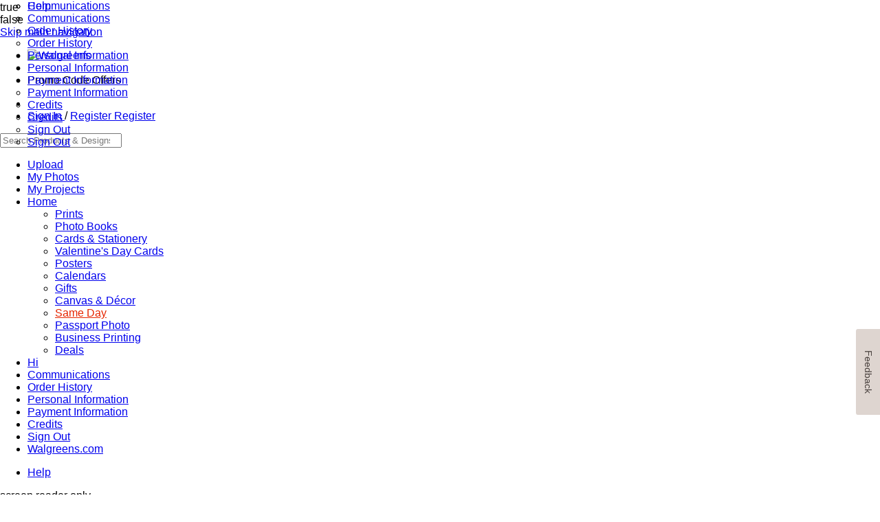

--- FILE ---
content_type: text/html;charset=UTF-8
request_url: https://photo.walgreens.com/store/collage-canvas-prints?tab=photo_Collage_Canvas
body_size: 44831
content:
<!DOCTYPE html>
<html><head><META http-equiv="Content-Type" content="text/html; charset=UTF-8"><title>Collage Canvas Prints – Create Custom Collage Canvas Prints | Walgreens</title><!--fixed-layout--><!--ls:begin[stylesheet]--><style type="text/css">body{margin:0}body.ls-center{text-align:center}.ls-canvas .ls-row .ls-row-clr{clear:both}.ls-canvas .ls-col{overflow:hidden}.ls-canvas .ls-col-body{overflow:hidden}.ls-canvas .ls-area{overflow:hidden}.ls-canvas .ls-area-body{overflow:hidden}.ls-canvas .ls-area .ls-1st{margin-top:0!important}.ls-canvas .ls-cmp-wrap{padding:1px 0}.ls-canvas .iw_component{margin:-1px 0}.ls-canvas .ls-row .ls-lqa-fix{font-size:0;line-height:0;height:0;margin-top:0}.ls-canvas .ls-row .ls-lqr-w{float:left;width:100%}.ls-canvas .ls-row .ls-lqr-w-fx{float:left}.ls-canvas .ls-row .ls-lqr-e-fx{float:right}#ls-row-2-area-1 .ls-cmp-wrap{margin-top:20px}</style><!--ls:end[stylesheet]--><!--ls:begin[meta-keywords]--><meta name="keywords" content="Collage Canvas Prints, Walgreens Photo Collage Canvas Prints, custom Collage Canvas Prints, personalized Collage Canvas Prints, photo Collage Canvas Prints"><!--ls:end[meta-keywords]--><!--ls:begin[meta-description]--><meta name="description" content="Create your own customized collage canvas prints with free same day pickup from Walgreens."><!--ls:end[meta-description]--><!--ls:begin[meta-vpath]--><meta name="vpath" content=""><!--ls:end[meta-vpath]--><!--ls:begin[meta-page-locale-name]--><meta name="page-locale-name" content=""><!--ls:end[meta-page-locale-name]--><!--ls:begin[head-injection]--><!-- Starts, Adobe Launch Preconnect and DNS-Prefetch to improve page load time-->
<link rel="preconnect" href="//dpm.demdex.net">
<link rel="preconnect" href="//walgreens.demdex.net">
<link rel="preconnect" href="//cm.everesttech.net">
<link rel="preconnect" href="//smetrics.walgreens.com">
<link rel="dns-prefetch" href="//dpm.demdex.net">
<link rel="dns-prefetch" href="//walgreens.demdex.net">
<link rel="dns-prefetch" href="//cm.everesttech.net">
<link rel="dns-prefetch" href="//smetrics.walgreens.com">
<!-- End, Adobe Launch Preconnect and DNS-Prefetch to improve page load time--><!-- OneTrust Cookies Consent Notice start for walgreens.com -->
<script src="https://cdn.cookielaw.org/scripttemplates/otSDKStub.js" type="text/javascript" charset="UTF-8" data-domain-script="892440ef-38c7-49b3-86d1-f08c1c769460"></script>
<script type="text/javascript">function OptanonWrapper(){}</script>
<!-- OneTrust Cookies Consent Notice end for walgreens.com --><style>@font-face{font-family:"ATCOIcons";src:url(https://prd-ws1-sf-cdn.wag-static.com/resources/wg-assets/icons/font/photoIconsV5/PhotoIconsV5.svg) format("svg");src:url(https://prd-ws1-sf-cdn.wag-static.com/resources/wg-assets/icons/font/photoIconsV5/PhotoIconsV5.ttf) format("truetype");font-weight:normal;font-style:normal}[class^="icon-"]:before,[class*=" icon-"]:before,[class^="icon-SA-"]:after,[class*=" icon-SA-"]:after{font-family:"ATCOIcons";display:inline-block;text-align:center}i{font-family:'ATCOIcons';font-style:normal!important}.icon-empty-cart:before{content:'\60'}.icon-hamburger-menu:before{content:'\35'}</style><link rel='stylesheet' type='text/css' href='https://prd-ws1-sf-cdn.wag-static.com/resources/css/walgreens/app.css?uniqueID=1767162084000-36'/><link rel='stylesheet' type='text/css' href='https://prd-ws1-sf-cdn.wag-static.com/resources/wg-assets/bower_components/foundation/css/foundation.css?uniqueID=1625300574000-36'/><script type='text/javascript'>var ns=function(name){var __ns__=window.__ns__||{};var ns=__ns__[name]||{};__ns__[name]=ns;window.__ns__=__ns__;return ns;};function addLoadEvent(func){var oldonload=window.onload;if(typeof window.onload!='function'){window.onload=func;}else{window.onload=function(){if(oldonload){oldonload();}func();}}}ns('cms').componentMap=[];ns('cms').uriMap=[];ns('cms').pageBeginTimer=new Date().getTime();var store={};var enableDeleteAccountFeature='false';ns('cms').noodle='0b35e4cd-f758-46ce-bbdb-bbd11396714e';ns('cms').cdn='https://prd-ws1-sf-cdn.wag-static.com';ns('cms').lshost='https://store.snapfish.com';ns('cms').cart='https://photo.walgreens.com/cart';ns('cms').create='https://photo.walgreens.com/create';ns('cms').library='https://photo.walgreens.com';ns('cms').uploader='https://photo.walgreens.com/library/uploader';ns('cms').optiHost='';ns('cms').divID='null';ns('cms').storeEnv='production';ns('cms').cobrand='walgreens';ns('cms').website='walgreens_us';ns('cms').context='/walgreens/wg/wg-us/walgreens-us';ns('cms').locale='en_US';ns('cms').thumbnailer='https://tnl.snapfish.com/assetrenderer/v2/';ns('cms').siteHost='photo.walgreens.com';ns('cms').apicdnHost='https://prd-ws1-sf-cdn.wag-static.com';ns('cms').jqueryDeferFeature='false';ns('cms').libraryPhotosHost='https://photo.walgreens.com/library/photos';ns('cms').libraryProjectsHost='https://photo.walgreens.com/library/projects';ns('cms').libraryUploaderHost='https://photo.walgreens.com/library/uploader';ns('cms').libraryIngestionHost='https://photo.walgreens.com/library/ingestion';ns('cms').libraryShareHost='https://photo.walgreens.com/library/share';ns('cms').ssoHost='https://www.walgreens.com';ns('cms').cvsWSHost='';ns('cms').feedbackFlag='true';ns('cms').classicSiteFlag='false';ns('cms').persistUserSessionOnCrossDomains='true';ns('cms').storeURLPath='/store';ns('cms').storeBasePath='/store';ns('cms').removeExtrdParam='false';ns('cms').isuserLoggedIn='false';ns('cms').foreseeSurveyEnabled='false';ns('cms').monetateEnabled='true';ns('cms').monetatePageType='unknown';ns('cms').wgRolloutEnabled='false';ns('cms').rightnowStoreBrand='56';ns('cms').isDEVLSDSHost='false';ns('cms').gsid='wjR0DeCwEj4=yZqIGwAsN26uYhKVhwwbZ28oVErtGmwATKc/yuAXiflVRtiMpI6DlHUigflK1w9ZHT8qDcV7Kwvxb62MgJk=';ns('cms').postclientSideLogsFlag='true';ns('cms').isHttponlyCookieEnabled='true';ns('cms').isUserDetailsResourceOn='true';ns('cms').version='null';ns('cms').apicdndomain='https://prd-ws1-sf-cdn.wag-static.com';ns('cms').service='store';ns('cms').requestURL='%2Fstore%2Fcollage-canvas-prints%3Ftab%3Dphoto_Collage_Canvas';ns('cms').enableSchemaMarkupFaqs='true';ns('cms').cookiedomain='photo.walgreens.com';ns('cms').refreshAmazonAccessTokenFlag='false';ns('cms').refreshAmzTokenInterval='55';ns('cms').enableRefreshCVSAccessToken='false';ns('cms').angularJSUpdateFlag='true';ns('cms').productSearchSEOFlag='false';ns('cms').boomerangCustomAttributesFlag='false';ns('cms').showIndividualIncrementalPriceTiers='false';ns('cms').isChatBotEnabled='false';ns('cms').strikeThruEnabledServiceList='store,create';var useSessionStorageData=true;if(localStorage.production_walgreens_walgreens_us_userData!=undefined){var sessionObj=JSON.parse(localStorage.production_walgreens_walgreens_us_userData);var value=new RegExp('walgreens_production_loggedin'+"=([^;]+)").exec(document.cookie);var isGuest=new RegExp('isGuest'+"=([^;]+)").exec(document.cookie);var accountId=new RegExp('acctId'+"=([^;]+)").exec(document.cookie);var isCSRUser=new RegExp('isCSRUser'+"=([^;]+)").exec(document.cookie);if(isGuest!=null){if(isGuest[1]=='""'){isGuest[1]='';}}if((value!=null&&sessionObj.isUserLoggedIn!=value[1])||(isGuest!=null&&sessionObj.isGuestCheckoutEnabled!=isGuest[1])||(isGuest==null&&sessionObj.isGuestCheckoutEnabled=='true')||(accountId!=null&&sessionObj.acctId!=accountId[1])||(isCSRUser!=null&&isCSRUser[1]=='true')){localStorage.removeItem('production_walgreens_walgreens_us_userData');useSessionStorageData=false;}}if(location.href.indexOf('youraccount')!=-1){if(localStorage.production_walgreens_walgreens_us_userData!=undefined){var sessionObj=JSON.parse(localStorage.production_walgreens_walgreens_us_userData);if(location.href.indexOf('youraccount')!=-1&&((sessionObj.enableDeleteAccountFeature!='undefined'&&enableDeleteAccountFeature!='undefined'&&sessionObj.enableDeleteAccountFeature!=enableDeleteAccountFeature)||(sessionObj.isUserAccountDeletionInProgress!='undefined'&&sessionObj.isUserAccountDeletionInProgress==='true'))){localStorage.removeItem('production_walgreens_walgreens_us_userData');useSessionStorageData=false;}}}if(localStorage.production_walgreens_walgreens_us_userData!=undefined&&useSessionStorageData){store=JSON.parse(localStorage.production_walgreens_walgreens_us_userData);if(typeof store!='undefined'&&store.isUserLoggedIn=='true'){document.documentElement.classList.add('user-state-login');}else{document.documentElement.classList.add('user-state-logout');}}else{document.write('<script type="text/javascript" src="https://photo.walgreens.com/store/api/v1/user-data?_t='+ns('cms').pageBeginTimer+'"><\/script>');}ns('cms').legacyhost=store.legacyPodHost;ns('cms').deviceType=store.deviceType;ns('cms').prodBuildNumber=store.buildNumber;</script><script type='text/javascript' src='https://prd-ws1-sf-cdn.wag-static.com/resources/wg-assets/bower_components/jquery/jquery-3.6.0.min.js?uniqueID=1661245450000-36' crossorigin='anonymous'></script><!-- Begin Monetate ExpressTag Sync v8. Place at start of document head. DO NOT ALTER. -->
<!--<script type="text/javascript">
var monetateT = new Date().getTime();

(function() {
    var p = document.location.protocol;
    if (p == "http:" || p == "https:") {
        var m = document.createElement("script"); m.type = "text/javascript"; m.src = (p == "https:" ? "https://s" : "http://") + "e.monetate.net/js/2/a-ca4ba9c7/p/photo.walgreens.com/entry.js";
        var e = document.createElement("div"); e.appendChild(m); document.write(e.innerHTML);
    }
})();
</script>-->
<!-- End Monetate tag. -->

<script type="text/javascript">document.addEventListener("DOMContentLoaded",function(event){$('#ls-canvas').addClass('wgcms');});</script>
<link rel='stylesheet' type='text/css' href='https://prd-ws1-sf-cdn.wag-static.com/resources/css/cobrands/walgreens.css?uniqueID=1767629117000-36'/><link rel='stylesheet' type='text/css' href='https://prd-ws1-sf-cdn.wag-static.com/resources/css/responsive-foundation/design-catalog/design-details.css?uniqueID=1767162057000-36'/><script type='text/javascript' src='https://prd-ws1-sf-cdn.wag-static.com/resources/js/xml2json.js?uniqueID=1568366128000-36' crossorigin='anonymous'></script><link rel='shortcut icon' type='image/x-icon' href='https://prd-ws1-sf-cdn.wag-static.com/resources/ico/walgreens/favicon.ico'/><link rel="canonical" href="https://photo.walgreens.com/store/collage-canvas-prints"/><meta name=”robots” content=”noindex, follow”><script>(function(g,b,d,f){(function(a,c,d){if(a){var e=b.createElement("style");e.id=c;e.innerHTML=d;a.appendChild(e)}})(b.getElementsByTagName("head")[0],"at-body-style",d);setTimeout(function(){var a=b.getElementsByTagName("head")[0];if(a){var c=b.getElementById("at-body-style");c&&a.removeChild(c)}},f)})(window,document,"body {opacity: 0 !important}",3E3);</script>
<!-- omniture start -->
<!-- Starts, Adobe Lunch Script Injection -->
<script src="//assets.adobedtm.com/98d94abf0996/da48baac54f8/launch-a6ac47803158.min.js" async></script>
<!-- End, Adobe Lunch Script Injection -->
<!-- omniture end --><!--ls:end[head-injection]--><!--ls:begin[script]--><!--ls:end[script]-->
<META http-equiv="Content-Type" content="text/html; charset=UTF-8">
<meta name="viewport" content="width=device-width,initial-scale=1,minimum-scale=1">
<script>var Favicon='/resources/wg-assets/images/W_favicon.ico';</script>
<link href="https://prd-ws1-sf-cdn.wag-static.com/resources/wg-assets/bower_components/slick/slick.css?uniqueID=1433152502000-36" type="text/css" rel="stylesheet">
<link href="https://prd-ws1-sf-cdn.wag-static.com/resources/wg-assets/bower_components/slick/slick-theme.css?uniqueID=1433152505000-36" type="text/css" rel="stylesheet">
<script src="https://prd-ws1-sf-cdn.wag-static.com/resources/wg-assets/bower_components/slick/slick.min.js?uniqueID=1433152505000-36" type="text/javascript"></script><script type="text/javascript">document.addEventListener("DOMContentLoaded",function(event){$('html').addClass("wgcms-off-canvas off-canvas-wrap");$('body').addClass("inner-wrap");});var isLoggedIn='false';</script><script src="https://prd-ws1-sf-cdn.wag-static.com/resources/wg-assets/js/header/globalheader.js?uniqueID=1762859301000-36" type="text/javascript"></script>

<META http-equiv="Content-Type" content="text/html; charset=UTF-8"><script>(function(w,d,s,l,i){w[l]=w[l]||[];w[l].push({'gtm.start':new Date().getTime(),event:'gtm.js'});var f=d.getElementsByTagName(s)[0],j=d.createElement(s),dl=l!='dataLayer'?'&l='+l:'';j.async=true;j.src='https://www.googletagmanager.com/gtm.js?id='+i+dl;f.parentNode.insertBefore(j,f);})(window,document,'script','dataLayer','GTM-P8SX7S3');</script><link href="https://prd-ws1-sf-cdn.wag-static.com/resources/css/responsive-foundation/design-catalog/walgreens/storecat-details.css?uniqueID=1767162071000-36" type="text/css" rel="stylesheet"><link rel="dns-prefetch" href="//walgreens.digital.nuance.com">
<script>(window.BOOMR_mq=window.BOOMR_mq||[]).push(["addVar",{"rua.upush":"false","rua.cpush":"true","rua.upre":"false","rua.cpre":"true","rua.uprl":"false","rua.cprl":"false","rua.cprf":"false","rua.trans":"SJ-9aa1ecde-af5d-47fe-9a99-74555b4b56b6","rua.cook":"false","rua.ims":"false","rua.ufprl":"false","rua.cfprl":"true","rua.isuxp":"false","rua.texp":"norulematch","rua.ceh":"false","rua.ueh":"false","rua.ieh.st":"0"}]);</script>
                              <script>!function(e){var n="https://s.go-mpulse.net/boomerang/";if("True"=="True")e.BOOMR_config=e.BOOMR_config||{},e.BOOMR_config.PageParams=e.BOOMR_config.PageParams||{},e.BOOMR_config.PageParams.pci=!0,n="https://s2.go-mpulse.net/boomerang/";if(window.BOOMR_API_key="4LKMD-AGVX9-8SKMM-RWSXP-UYVB3",function(){function e(){if(!o){var e=document.createElement("script");e.id="boomr-scr-as",e.src=window.BOOMR.url,e.async=!0,i.parentNode.appendChild(e),o=!0}}function t(e){o=!0;var n,t,a,r,d=document,O=window;if(window.BOOMR.snippetMethod=e?"if":"i",t=function(e,n){var t=d.createElement("script");t.id=n||"boomr-if-as",t.src=window.BOOMR.url,BOOMR_lstart=(new Date).getTime(),e=e||d.body,e.appendChild(t)},!window.addEventListener&&window.attachEvent&&navigator.userAgent.match(/MSIE [67]\./))return window.BOOMR.snippetMethod="s",void t(i.parentNode,"boomr-async");a=document.createElement("IFRAME"),a.src="about:blank",a.title="",a.role="presentation",a.loading="eager",r=(a.frameElement||a).style,r.width=0,r.height=0,r.border=0,r.display="none",i.parentNode.appendChild(a);try{O=a.contentWindow,d=O.document.open()}catch(_){n=document.domain,a.src="javascript:var d=document.open();d.domain='"+n+"';void(0);",O=a.contentWindow,d=O.document.open()}if(n)d._boomrl=function(){this.domain=n,t()},d.write("<bo"+"dy onload='document._boomrl();'>");else if(O._boomrl=function(){t()},O.addEventListener)O.addEventListener("load",O._boomrl,!1);else if(O.attachEvent)O.attachEvent("onload",O._boomrl);d.close()}function a(e){window.BOOMR_onload=e&&e.timeStamp||(new Date).getTime()}if(!window.BOOMR||!window.BOOMR.version&&!window.BOOMR.snippetExecuted){window.BOOMR=window.BOOMR||{},window.BOOMR.snippetStart=(new Date).getTime(),window.BOOMR.snippetExecuted=!0,window.BOOMR.snippetVersion=12,window.BOOMR.url=n+"4LKMD-AGVX9-8SKMM-RWSXP-UYVB3";var i=document.currentScript||document.getElementsByTagName("script")[0],o=!1,r=document.createElement("link");if(r.relList&&"function"==typeof r.relList.supports&&r.relList.supports("preload")&&"as"in r)window.BOOMR.snippetMethod="p",r.href=window.BOOMR.url,r.rel="preload",r.as="script",r.addEventListener("load",e),r.addEventListener("error",function(){t(!0)}),setTimeout(function(){if(!o)t(!0)},3e3),BOOMR_lstart=(new Date).getTime(),i.parentNode.appendChild(r);else t(!1);if(window.addEventListener)window.addEventListener("load",a,!1);else if(window.attachEvent)window.attachEvent("onload",a)}}(),"".length>0)if(e&&"performance"in e&&e.performance&&"function"==typeof e.performance.setResourceTimingBufferSize)e.performance.setResourceTimingBufferSize();!function(){if(BOOMR=e.BOOMR||{},BOOMR.plugins=BOOMR.plugins||{},!BOOMR.plugins.AK){var n="true"=="true"?1:0,t="",a="cj2cobfyd4fgk2lk2l6q-f-91872acd4-clientnsv4-s.akamaihd.net",i="false"=="true"?2:1,o={"ak.v":"39","ak.cp":"941143","ak.ai":parseInt("604037",10),"ak.ol":"0","ak.cr":9,"ak.ipv":4,"ak.proto":"h2","ak.rid":"28d6ac74","ak.r":39738,"ak.a2":n,"ak.m":"dsce28","ak.n":"essl","ak.bpcip":"18.116.39.0","ak.cport":60750,"ak.gh":"184.30.43.149","ak.quicv":"","ak.tlsv":"tls1.3","ak.0rtt":"","ak.0rtt.ed":"","ak.csrc":"-","ak.acc":"","ak.t":"1768608509","ak.ak":"hOBiQwZUYzCg5VSAfCLimQ==+tV6Ut4l97fJiXhuvzsWs7scWyVaiZCcZFm6gMyfn1UnHtMeSZ7nhOcYDqjJSo07859Rrcz7yGjW2Q9YUJpGKbdAziSpD6TpcjalkPPAW7pHA49ZVqc14qrDSkyaGC34v3L2pmRNCoJlO6QSqjTSneiJIkQP/JLu10ujsEEzpK4GkG13S+jG+EqgtUx/1B/HNnCZ7pl0jm8ZjP6cb16WmTuIyPgZW20WSOznuUG0w8cNeMKhiOs5yPk9uMz6xrlWftKPI68bebr1RVXPBESEOqeYU045F9dPo3d+ozPOhVcYW2jziLR3YuwwppuAx/TpctXej1ZNX0ihE5fIR9lEzN9JtlhKYoLYUSnc5/rP2JVJQqh9e/8Pyx1DgTYZ5UgQ33vkXVif2GmmUr99M49IhXTOJEPNsBXvTO/gmAynwI8=","ak.pv":"25","ak.dpoabenc":"","ak.tf":i};if(""!==t)o["ak.ruds"]=t;var r={i:!1,av:function(n){var t="http.initiator";if(n&&(!n[t]||"spa_hard"===n[t]))o["ak.feo"]=void 0!==e.aFeoApplied?1:0,BOOMR.addVar(o)},rv:function(){var e=["ak.bpcip","ak.cport","ak.cr","ak.csrc","ak.gh","ak.ipv","ak.m","ak.n","ak.ol","ak.proto","ak.quicv","ak.tlsv","ak.0rtt","ak.0rtt.ed","ak.r","ak.acc","ak.t","ak.tf"];BOOMR.removeVar(e)}};BOOMR.plugins.AK={akVars:o,akDNSPreFetchDomain:a,init:function(){if(!r.i){var e=BOOMR.subscribe;e("before_beacon",r.av,null,null),e("onbeacon",r.rv,null,null),r.i=!0}return this},is_complete:function(){return!0}}}}()}(window);</script></head><body><!--ls:begin[body]--><script type='text/javascript'>ns('cms').pageBodyTimer=new Date().getTime();</script><div class="ls-canvas wgcms test" id="ls-canvas"><div class="ls-row inner-wrap" id="ls-row-1"><div class="ls-lqr" id="ls-gen40190193-ls-lqr"><div class="ls-area" id="ls-row-1-area-1"><div class="ls-area-body" id="ls-gen40190194-ls-area-body"><div class="ls-cmp-wrap ls-1st" id="w1595329993727"><!--ls:begin[component-1595329993727]--><div class="iw_component" id="1595329993727">
<script type='text/javascript'>if(typeof(ns)!="undefined"){if(ns('cms').dcrList==null){ns('cms').dcrList={}};ns('cms').dcrList['header_includes_1595329993727']='';}</script></div><!--ls:end[component-1595329993727]--></div><div class="ls-cmp-wrap" id="w1595329993726"><!--ls:begin[component-1595329993726]--><div class="iw_component" id="1595329993726"><div class="hide" id="global-search-flag">true</div><div class="hide" id="global-search-pagehide">false</div><script type="text/javascript">var globalSearchJsFlag='true';function addScript(jsSrc){var sNew=document.createElement('script');sNew.defer=true;sNew.async=false;sNew.src=jsSrc;var s0=document.getElementsByTagName('script')[0];s0.parentNode.insertBefore(sNew,s0);}function initAlgoliaSearchLibraries(){var algolialibs_bundlejs=(document.location.href.indexOf("loadBeautifiedJS=true")==-1)?"https://prd-ws1-sf-cdn.wag-static.com/resources/bundles/algolialibs-bundle.min.js?uniqueID=1762153593000-36":"https://prd-ws1-sf-cdn.wag-static.com/resources/bundles/algolialibs-bundle.js?uniqueID=1762153592000-36";addScript(algolialibs_bundlejs);}if(globalSearchJsFlag=='true'){console.log('globalSearchJsFlag true');window.addEventListener("load",initAlgoliaSearchLibraries);}var reDirectionSearchData=[];reDirectionSearchData['1']={'searchKey':'Coupons','redirectURL':'/deals?tab=Photo%20Nav%20|%20Deals'};reDirectionSearchData['2']={'searchKey':'coupon code','redirectURL':'/deals?tab=Photo%20Nav%20|%20Deals'};reDirectionSearchData['3']={'searchKey':'deals','redirectURL':'/deals?tab=Photo%20Nav%20|%20Deals'};reDirectionSearchData['4']={'searchKey':'discounts','redirectURL':'/deals?tab=Photo%20Nav%20|%20Deals'};reDirectionSearchData['5']={'searchKey':'promo','redirectURL':'/deals?tab=Photo%20Nav%20|%20Deals'};reDirectionSearchData['6']={'searchKey':'Promo codes','redirectURL':'/deals?tab=Photo%20Nav%20|%20Deals'};reDirectionSearchData['7']={'searchKey':'offers','redirectURL':'/deals?tab=Photo%20Nav%20|%20Deals'};reDirectionSearchData['8']={'searchKey':'support','redirectURL':'http://custhelp2.walgreens.com/'};reDirectionSearchData['9']={'searchKey':'Customer care','redirectURL':'http://custhelp2.walgreens.com/'};reDirectionSearchData['10']={'searchKey':'Chat','redirectURL':'http://custhelp2.walgreens.com/'};reDirectionSearchData['11']={'searchKey':'coupon','redirectURL':'/deals'};reDirectionSearchData['12']={'searchKey':'delete account','redirectURL':'/youraccount'};reDirectionSearchData['13']={'searchKey':'my account','redirectURL':'/youraccount'};reDirectionSearchData['14']={'searchKey':'unsubscribe','redirectURL':'https://www.walgreens.com/mktg/contactus/contact-us-forms.jsp?tier3Id=1011'};reDirectionSearchData['15']={'searchKey':'shipping','redirectURL':'http://custhelp2.walgreens.com/articles/en_US/Information/Photo-Processing-and-Shipping-Details/?l=en_US&fs=Search&pn=1'};reDirectionSearchData['16']={'searchKey':'discount','redirectURL':'/deals?tab=Photo%20Nav%20|%20Deals'};reDirectionSearchData['17']={'searchKey':'credit','redirectURL':'/youraccount?tab=tab-4'};reDirectionSearchData['18']={'searchKey':'reorder','redirectURL':'/youraccount?tab=tab-4'};reDirectionSearchData['19']={'searchKey':'close account','redirectURL':'https://www.walgreens.com/mktg/contactus/contact-us-forms.jsp?tier3Id=1011'};reDirectionSearchData['20']={'searchKey':'deals','redirectURL':'/deals?tab=Photo%20Nav%20|%20Deals'};reDirectionSearchData['21']={'searchKey':'pricing','redirectURL':'http://custhelp2.walgreens.com/articles/en_US/Information/Photo-Products-Pricing/?l=en_US&fs=Search&pn=1'};reDirectionSearchData['22']={'searchKey':'Christmas Cards','redirectURL':'/christmas-cards'};reDirectionSearchData['23']={'searchKey':'Christmas Photo Cards','redirectURL':'/christmas-cards'};reDirectionSearchData['24']={'searchKey':'Graduation Announcements','redirectURL':'/graduation-cards'};reDirectionSearchData['25']={'searchKey':'Save the Date Cards','redirectURL':'/save-the-date-cards'};reDirectionSearchData['26']={'searchKey':'Wedding Invitations','redirectURL':'/save-the-date-cards?tab=Photo%20Nav%20|%20Cards%20|%20Save%20the%20Dates#/bspview?ptype=cards&pcat=wedding_cards_2873_1454545602_walgreens_us&filters=subCategories~wedding_invitations_9423_1458581433_walgreens_us&offset=0&view=BSP&bspOffset=0&isLoadMore=false'};reDirectionSearchData['27']={'searchKey':'Holiday Photo Cards','redirectURL':'/holiday-cards-collection'};reDirectionSearchData['28']={'searchKey':'walgreens','redirectURL':'/same-day-pickup'};reDirectionSearchData['29']={'searchKey':'walmart','redirectURL':'/same-day-pickup'};reDirectionSearchData['30']={'searchKey':'cvs','redirectURL':'/same-day-pickup'};reDirectionSearchData['31']={'searchKey':'deck of cards','redirectURL':'/playing-cards-details'};reDirectionSearchData['32']={'searchKey':'Prints and Enlargements','redirectURL':'/prints-and-enlargements-details'};reDirectionSearchData['33']={'searchKey':'Mugs','redirectURL':'/mugs-and-drinkware'};reDirectionSearchData['34']={'searchKey':'Canvas','redirectURL':'/unframed-canvas-prints'};reDirectionSearchData['35']={'searchKey':'christmas photo cards with envelopes','redirectURL':'/holiday-cards-collection'};reDirectionSearchData['36']={'searchKey':'ornaments','redirectURL':'/holiday-photo-ornaments?algSearch=ornaments&fromSrc=serp'};reDirectionSearchData['37']={'searchKey':'ornament','redirectURL':'/holiday-photo-ornaments?algSearch=ornaments&fromSrc=serp'};reDirectionSearchData['38']={'searchKey':'canvas prints','redirectURL':'/canvas-prints'};reDirectionSearchData['39']={'searchKey':'photo prints','redirectURL':'/prints'};reDirectionSearchData['40']={'searchKey':'Calendar','redirectURL':'/calendars?algSearch=calendar&fromSrc=serp'};reDirectionSearchData['41']={'searchKey':'Same Day','redirectURL':'/same-day-pickup'};reDirectionSearchData['42']={'searchKey':'TilePix','redirectURL':'/tilepix'};reDirectionSearchData['43']={'searchKey':'Photo Tiles','redirectURL':'/tilepix'};reDirectionSearchData['44']={'searchKey':'Business Cards','redirectURL':'/business-cards'};reDirectionSearchData['45']={'searchKey':'Passports','redirectURL':'/passport-photos'};reDirectionSearchData['46']={'searchKey':'Passport Photos','redirectURL':'/passport-photos'};reDirectionSearchData['47']={'searchKey':'ID Photos','redirectURL':'/passport-photos'};reDirectionSearchData['48']={'searchKey':'tshirt','redirectURL':'/deluxe-tee'};reDirectionSearchData['49']={'searchKey':'tshirts','redirectURL':'/deluxe-tee'};reDirectionSearchData['50']={'searchKey':'t-shirt','redirectURL':'/deluxe-tee'};reDirectionSearchData['51']={'searchKey':'t-shirts','redirectURL':'/deluxe-tee'};reDirectionSearchData['52']={'searchKey':'shirt','redirectURL':'/deluxe-tee'};reDirectionSearchData['53']={'searchKey':'shirts','redirectURL':'/deluxe-tee'};reDirectionSearchData['54']={'searchKey':'vaccine','redirectURL':'https://www.walgreens.com/topic/promotion/covid-vaccine.jsp'};reDirectionSearchData['55']={'searchKey':'DVD','redirectURL':'/transfer-vhs-to-dvd'};reDirectionSearchData['56']={'searchKey':'pharmacy','redirectURL':'https://www.walgreens.com/pharmacy/'};reDirectionSearchData['57']={'searchKey':'flyers','redirectURL':'/business-printing'};reDirectionSearchData['58']={'searchKey':'flyer','redirectURL':'/business-printing'};reDirectionSearchData['59']={'searchKey':'18x24','redirectURL':'/poster-details?tab=photo_SubHeader_Posters-Posters-img'};reDirectionSearchData['60']={'searchKey':'Panoramic','redirectURL':'/prints?tab=Photo%20Nav%20|%20Prints'};reDirectionSearchData['61']={'searchKey':'laminate','redirectURL':'/business-printing'};reDirectionSearchData['62']={'searchKey':'Planner','redirectURL':'/personalized-notebooks-and-journals'};reDirectionSearchData['63']={'searchKey':'rx','redirectURL':'https://www.walgreens.com/pharmacy/'};reDirectionSearchData['64']={'searchKey':'Promo code','redirectURL':'/deals'};reDirectionSearchData['65']={'searchKey':'Brochure','redirectURL':'/business-printing'};reDirectionSearchData['66']={'searchKey':'Locations','redirectURL':'https://www.walgreens.com/storelocator/find.jsp'};reDirectionSearchData['67']={'searchKey':'3x3 photo cube','redirectURL':'/photo-cube-3x3'};reDirectionSearchData['68']={'searchKey':'3x3 photo cubes','redirectURL':'/photo-cube-3x3'};reDirectionSearchData['69']={'searchKey':'2x2 photo cube','redirectURL':'/photo-ornament-cube-2x2'};reDirectionSearchData['70']={'searchKey':'2x2 photo cubes','redirectURL':'/photo-ornament-cube-2x2'};reDirectionSearchData['71']={'searchKey':'cubes','redirectURL':'/photo-cubes'};reDirectionSearchData['72']={'searchKey':'cubes photo','redirectURL':'/photo-cubes'};reDirectionSearchData['73']={'searchKey':'cubes photos','redirectURL':'/photo-cubes'};reDirectionSearchData['74']={'searchKey':'cube photo','redirectURL':'/photo-cubes'};reDirectionSearchData['75']={'searchKey':'cube photos','redirectURL':'/photo-cubes'};reDirectionSearchData['76']={'searchKey':'photo cubes','redirectURL':'/photo-cubes'};reDirectionSearchData['77']={'searchKey':'Walgreens photo cubes','redirectURL':'/photo-cubes'};reDirectionSearchData['78']={'searchKey':'prescriptions','redirectURL':'https://www.walgreens.com/rx-checkout/pharmacy-landing'};reDirectionSearchData['79']={'searchKey':'kodak','redirectURL':'https://www.walgreens.com/search/results.jsp?Ntt=kodak'};reDirectionSearchData['80']={'searchKey':'squishmallow','redirectURL':'https://www.walgreens.com/search/results.jsp?Ntt=squishmallow'};reDirectionSearchData['81']={'searchKey':'prescription','redirectURL':'https://www.walgreens.com/rx-checkout/pharmacy-landing'};reDirectionSearchData['82']={'searchKey':'shampoo','redirectURL':'https://www.walgreens.com/search/results.jsp?Ntt=shampoo'};reDirectionSearchData['83']={'searchKey':'dry shampoo','redirectURL':'https://www.walgreens.com/search/results.jsp?Ntt=dry%20shampoo'};reDirectionSearchData['84']={'searchKey':'cocomelon','redirectURL':'https://www.walgreens.com/search/results.jsp?Ntt=cocomelon'};reDirectionSearchData['85']={'searchKey':'squishmallows','redirectURL':'https://www.walgreens.com/search/results.jsp?Ntt=squishmallow'};reDirectionSearchData['86']={'searchKey':'spongebob','redirectURL':'https://www.walgreens.com/search/results.jsp?Ntt=spongebob'};reDirectionSearchData['87']={'searchKey':'detergent','redirectURL':'https://www.walgreens.com/search/results.jsp?Ntt=detergent'};reDirectionSearchData['88']={'searchKey':'coke','redirectURL':'https://www.walgreens.com/search/results.jsp?Ntt=coke'};reDirectionSearchData['89']={'searchKey':'perfume','redirectURL':'https://www.walgreens.com/search/results.jsp?Ntt=perfume'};reDirectionSearchData['90']={'searchKey':'batteries','redirectURL':'https://www.walgreens.com/search/results.jsp?Ntt=batteries'};reDirectionSearchData['91']={'searchKey':'napkins','redirectURL':'https://www.walgreens.com/search/results.jsp?Ntt=napkins'};reDirectionSearchData['92']={'searchKey':'tylenol','redirectURL':'https://www.walgreens.com/search/results.jsp?Ntt=tylenol'};reDirectionSearchData['93']={'searchKey':'diet coke','redirectURL':'https://www.walgreens.com/search/results.jsp?Ntt=diet%20coke'};reDirectionSearchData['94']={'searchKey':'passport','redirectURL':'https://photo.walgreens.com/store/passport-photos?algSearch=pasport&fromSrc=serp'};reDirectionSearchData['95']={'searchKey':'canvas print','redirectURL':'https://photo.walgreens.com/store/canvas-prints'};reDirectionSearchData['96']={'searchKey':'weekly ad','redirectURL':'https://photo.walgreens.com/store/deals?tab=Photo%20Nav%20%7C%20Deals&searchRedirect=true&algSearch=deals'};reDirectionSearchData['97']={'searchKey':'mouse','redirectURL':'https://www.walgreens.com/search/results.jsp?Ntt=mouse'};reDirectionSearchData['98']={'searchKey':'flash drive','redirectURL':'https://photo.walgreens.com/store/s/usb'};reDirectionSearchData['99']={'searchKey':'prints-from-my-photos','redirectURL':'https://photo.walgreens.com/store/prints'};reDirectionSearchData['100']={'searchKey':'prints','redirectURL':'https://photo.walgreens.com/store/prints'};reDirectionSearchData['101']={'searchKey':'print photos','redirectURL':'https://photo.walgreens.com/store/prints'};reDirectionSearchData['102']={'searchKey':'print','redirectURL':'https://photo.walgreens.com/store/prints'};reDirectionSearchData['103']={'searchKey':'photo print','redirectURL':'https://photo.walgreens.com/store/prints'};reDirectionSearchData['104']={'searchKey':'photo prints','redirectURL':'https://photo.walgreens.com/store/prints'};reDirectionSearchData['105']={'searchKey':'photo-prints','redirectURL':'https://photo.walgreens.com/store/prints'};reDirectionSearchData['106']={'searchKey':'photos for print','redirectURL':'https://photo.walgreens.com/store/prints'};reDirectionSearchData['107']={'searchKey':'photos same day prints','redirectURL':'https://photo.walgreens.com/store/prints'};reDirectionSearchData['108']={'searchKey':'picture prints','redirectURL':'https://photo.walgreens.com/store/prints'};reDirectionSearchData['109']={'searchKey':'pictures to print','redirectURL':'https://photo.walgreens.com/store/prints'};reDirectionSearchData['110']={'searchKey':'print pictures','redirectURL':'https://photo.walgreens.com/store/prints'};reDirectionSearchData['111']={'searchKey':'print-photos','redirectURL':'https://photo.walgreens.com/store/prints'};reDirectionSearchData['112']={'searchKey':'prints from my photos','redirectURL':'https://photo.walgreens.com/store/prints'};reDirectionSearchData['113']={'searchKey':'same day pickup photo prints','redirectURL':'https://photo.walgreens.com/store/prints'};reDirectionSearchData['114']={'searchKey':'same-day-pickup-photo-prints','redirectURL':'https://photo.walgreens.com/store/prints'};reDirectionSearchData['115']={'searchKey':'poster','redirectURL':'https://photo.walgreens.com/store/poster-details?tab=photo_SubHeader_Posters-Posters-img#/pdpview?sku=CommerceProduct_49493&productCategory=Home%20Decor'};reDirectionSearchData['116']={'searchKey':'poster board','redirectURL':'https://photo.walgreens.com/store/board-prints-details?tab=photo_SubHeader_Posters-BoardPrints-img#/pdpview?sku=CommerceProduct_27865&productCategory=Home%20Decor'};reDirectionSearchData['117']={'searchKey':'posters','redirectURL':'https://photo.walgreens.com/store/poster-details?tab=photo_SubHeader_Posters-Posters-img#/pdpview?sku=CommerceProduct_49493&productCategory=Home%20Decor'};reDirectionSearchData['118']={'searchKey':'poster-prints','redirectURL':'https://photo.walgreens.com/store/posters?tab=Photo%20Nav%20|%20Posters'};reDirectionSearchData['119']={'searchKey':'poster prints','redirectURL':'https://photo.walgreens.com/store/posters?tab=Photo%20Nav%20|%20Posters'};reDirectionSearchData['120']={'searchKey':'adhesive poster','redirectURL':'https://photo.walgreens.com/store/adhesive-poster-details?tab=photo_SubHeader_Posters-Adhesive-img#/pdpview?sku=CommerceProduct_27868&productCategory=Home%20Decor'};reDirectionSearchData['121']={'searchKey':'banners and posters create your own','redirectURL':'https://photo.walgreens.com/store/posters?tab=Photo%20Nav%20|%20Posters'};reDirectionSearchData['122']={'searchKey':'banners and posters vinyl','redirectURL':'https://photo.walgreens.com/store/vinyl-banner-details?tab=Photo%20Nav%20|%20Posters%20|Vinyl%20Banners%20img#/pdpview?sku=CommerceProduct_101994&app=BANNERS&productCategory=Home%20Decor'};reDirectionSearchData['123']={'searchKey':'all calendars','redirectURL':'https://photo.walgreens.com/store/calendars?tab=photo_Header_Calendars'};reDirectionSearchData['124']={'searchKey':'calendar','redirectURL':'https://photo.walgreens.com/store/calendars?algSearch=calendar&fromSrc=serp'};reDirectionSearchData['125']={'searchKey':'calendar 2024','redirectURL':'https://photo.walgreens.com/store/calendars?algSearch=calendar&fromSrc=serp'};reDirectionSearchData['126']={'searchKey':'calendar photo','redirectURL':'https://photo.walgreens.com/store/calendars?algSearch=calendar&fromSrc=serp'};reDirectionSearchData['127']={'searchKey':'calendar with photo','redirectURL':'https://photo.walgreens.com/store/calendars?algSearch=calendar&fromSrc=serp'};reDirectionSearchData['128']={'searchKey':'calendar-photo','redirectURL':'https://photo.walgreens.com/store/calendars?algSearch=calendar&fromSrc=serp'};reDirectionSearchData['129']={'searchKey':'photo calendar','redirectURL':'https://photo.walgreens.com/store/calendars?tab=photo_Header_Calendars'};reDirectionSearchData['130']={'searchKey':'poster calendar','redirectURL':'https://photo.walgreens.com/store/calendar-posters?tab=photo_SDPU_Calendars-SeeAll#/bspview?ptype=posterprints&pcat=posters_63062_walgreens_us&scat=calendar_63147_walgreens_us&sku=CommerceProduct_49493&filters=skuList~CommerceProduct_49493%3BsubCategories~calendar_63147_walgreens_us&offset=0&view=BSP&defaultSkuSelection=true&bspOffset=0&isLoadMore=false&productCategory=Home%20Decor'};reDirectionSearchData['131']={'searchKey':'desk calendar','redirectURL':'https://photo.walgreens.com/store/desktop-calendar-details?tab=photo_SubHeader_Calendars-Desk#/bspview?ptype=calendar&sku=CommerceProduct_29288&filters=skuList~CommerceProduct_29288&offset=0&view=BSP&defaultSkuSelection=true&bspOffset=0&isLoadMore=false&productCategory=Calendars'};reDirectionSearchData['132']={'searchKey':'desk-calendar','redirectURL':'https://photo.walgreens.com/store/desktop-calendar-details?tab=photo_SubHeader_Calendars-Desk#/bspview?ptype=calendar&sku=CommerceProduct_29288&filters=skuList~CommerceProduct_29288&offset=0&view=BSP&defaultSkuSelection=true&bspOffset=0&isLoadMore=false&productCategory=Calendars'};reDirectionSearchData['133']={'searchKey':'calendar poster','redirectURL':'https://photo.walgreens.com/store/calendar-posters?tab=photo_SDPU_Calendars-SeeAll#/bspview?ptype=posterprints&pcat=posters_63062_walgreens_us&scat=calendar_63147_walgreens_us&sku=CommerceProduct_49493&filters=skuList~CommerceProduct_49493%3BsubCategories~calendar_63147_walgreens_us&offset=0&view=BSP&defaultSkuSelection=true&bspOffset=0&isLoadMore=false&productCategory=Home%20Decor'};reDirectionSearchData['134']={'searchKey':'calendar same day pickup','redirectURL':'https://photo.walgreens.com/store/calendars?algSearch=calendar&fromSrc=serp'};reDirectionSearchData['135']={'searchKey':'wall calendar','redirectURL':'https://photo.walgreens.com/store/8x11-12-month-wall-calendar-details?tab=photo_SubHeader_Calendars-Wall#/bspview?ptype=calendar&sku=CommerceProduct_8905&filters=skuList~CommerceProduct_8905&offset=0&view=BSP&defaultSkuSelection=true&bspOffset=0&isLoadMore=false&productCategory=Calendars'};reDirectionSearchData['136']={'searchKey':'wall calendars','redirectURL':'https://photo.walgreens.com/store/8x11-12-month-wall-calendar-details?tab=photo_SubHeader_Calendars-Wall#/bspview?ptype=calendar&sku=CommerceProduct_8905&filters=skuList~CommerceProduct_8905&offset=0&view=BSP&defaultSkuSelection=true&bspOffset=0&isLoadMore=false&productCategory=Calendars'};reDirectionSearchData['137']={'searchKey':'wall-calendars','redirectURL':'https://photo.walgreens.com/store/8x11-12-month-wall-calendar-details?tab=photo_SubHeader_Calendars-Wall#/bspview?ptype=calendar&sku=CommerceProduct_8905&filters=skuList~CommerceProduct_8905&offset=0&view=BSP&defaultSkuSelection=true&bspOffset=0&isLoadMore=false&productCategory=Calendars'};reDirectionSearchData['138']={'searchKey':'calendars classic wall calendar','redirectURL':'https://photo.walgreens.com/store/8x11-12-month-wall-calendar-details?tab=photo_SubHeader_Calendars-Wall#/bspview?ptype=calendar&sku=CommerceProduct_8905&filters=skuList~CommerceProduct_8905&offset=0&view=BSP&defaultSkuSelection=true&bspOffset=0&isLoadMore=false&productCategory=Calendars'};reDirectionSearchData['139']={'searchKey':'magnets','redirectURL':'https://photo.walgreens.com/store/photo-magnets?algSearch=magnets&fromSrc=serp'};reDirectionSearchData['140']={'searchKey':'magnet','redirectURL':'https://photo.walgreens.com/store/photo-magnets?algSearch=magnets&fromSrc=serp'};reDirectionSearchData['141']={'searchKey':'magnet-photo','redirectURL':'https://photo.walgreens.com/store/photo-magnets?algSearch=magnets&fromSrc=serp'};reDirectionSearchData['142']={'searchKey':'magnets from photo','redirectURL':'https://photo.walgreens.com/store/photo-magnets?algSearch=magnets&fromSrc=serp'};reDirectionSearchData['143']={'searchKey':'magnets-from-photo','redirectURL':'https://photo.walgreens.com/store/photo-magnets?algSearch=magnets&fromSrc=serp'};reDirectionSearchData['144']={'searchKey':'photo magnet','redirectURL':'https://photo.walgreens.com/store/photo-magnets?algSearch=magnets&fromSrc=serp'};reDirectionSearchData['145']={'searchKey':'photo-magnet','redirectURL':'https://photo.walgreens.com/store/photo-magnets?algSearch=magnets&fromSrc=serp'};reDirectionSearchData['146']={'searchKey':'picture magnet photo','redirectURL':'https://photo.walgreens.com/store/photo-magnets?algSearch=magnets&fromSrc=serp'};reDirectionSearchData['147']={'searchKey':'magnet photo','redirectURL':'https://photo.walgreens.com/store/photo-magnets?algSearch=magnets&fromSrc=serp'};reDirectionSearchData['148']={'searchKey':'magnets same day','redirectURL':'https://photo.walgreens.com/store/photo-magnets?algSearch=magnets&fromSrc=serp'};reDirectionSearchData['149']={'searchKey':'magnets same day photo','redirectURL':'https://photo.walgreens.com/store/photo-magnets?algSearch=magnets&fromSrc=serp'};reDirectionSearchData['150']={'searchKey':'framed magnet','redirectURL':'https://photo.walgreens.com/store/framed-magnet-details?tab=photo_PhotoMagnets_SameDay_FramedMagnets#!/pdpview'};reDirectionSearchData['151']={'searchKey':'framed magnet 4x4','redirectURL':'https://photo.walgreens.com/store/framed-magnet-details?tab=photo_PhotoMagnets_SameDay_FramedMagnets#!/pdpview'};reDirectionSearchData['152']={'searchKey':'framed magnet 4x6','redirectURL':'https://photo.walgreens.com/store/framed-magnet-details?tab=photo_PhotoMagnets_SameDay_FramedMagnets#!/pdpview'};reDirectionSearchData['153']={'searchKey':'framed magnets','redirectURL':'https://photo.walgreens.com/store/framed-magnet-details?tab=photo_PhotoMagnets_SameDay_FramedMagnets#!/pdpview'};reDirectionSearchData['154']={'searchKey':'framed-magnets','redirectURL':'https://photo.walgreens.com/store/framed-magnet-details?tab=photo_PhotoMagnets_SameDay_FramedMagnets#!/pdpview'};reDirectionSearchData['155']={'searchKey':'magnet card','redirectURL':'https://photo.walgreens.com/store/magnet-cards?tab=photo_PhotoMagnets_SameDay_MagnetCards#/bspview?ptype=cards&sku=CommerceProduct_406743&filters=skuList~CommerceProduct_406743&offset=0&view=BSP&defaultSkuSelection=true&bspOffset=0&isLoadMore=false&productCategory=Card%20%26%20Stationery'};reDirectionSearchData['156']={'searchKey':'wood magnet','redirectURL':'https://photo.walgreens.com/store/wood-magnet-set-details?tab=photo_PhotoMagnets_WoodMagnetSet#!/pdpview'};reDirectionSearchData['157']={'searchKey':'photo magnets','redirectURL':'https://photo.walgreens.com/store/photo-magnets?algSearch=magnets&fromSrc=serp'};reDirectionSearchData['158']={'searchKey':'acrylic block','redirectURL':'https://photo.walgreens.com/store/acrylic-block-details?tab=photo_HomeAccents_AcrylicBlock#!/pdpview'};reDirectionSearchData['159']={'searchKey':'acrylic blocks','redirectURL':'https://photo.walgreens.com/store/acrylic-block-details?tab=photo_HomeAccents_AcrylicBlock#!/pdpview'};reDirectionSearchData['160']={'searchKey':'acrylic photo block','redirectURL':'https://photo.walgreens.com/store/acrylic-block-details?tab=photo_HomeAccents_AcrylicBlock#!/pdpview'};reDirectionSearchData['161']={'searchKey':'acrylic-blocks','redirectURL':'https://photo.walgreens.com/store/acrylic-block-details?tab=photo_HomeAccents_AcrylicBlock#!/pdpview'};reDirectionSearchData['162']={'searchKey':'banner','redirectURL':'https://photo.walgreens.com/store/posters?tab=Photo%20Nav%20|%20Posters'};reDirectionSearchData['163']={'searchKey':'banner create your own','redirectURL':'https://photo.walgreens.com/store/posters?tab=Photo%20Nav%20|%20Posters'};reDirectionSearchData['164']={'searchKey':'banners','redirectURL':'https://photo.walgreens.com/store/banners?tab=photo_SubHeader_Posters-Banners-img#/bspview?ptype=banners&pcat=banners_56159_1562331569_walgreens_us&filters=skuList~CommerceProduct_24196%2CCommerceProduct_95964&offset=0&view=BSP&bspOffset=0&isLoadMore=false&skuList=CommerceProduct_24196%2CCommerceProduct_95964&productCategory=Home%20Decor'};reDirectionSearchData['165']={'searchKey':'birthday card with photo','redirectURL':'https://photo.walgreens.com/store/birthday-cards?tab=Photo%20Nav%20|%20Cards%20|%20Birthday%20Cards#/bspview?ptype=cards&pcat=birthday_cards_2873_1454545519_walgreens_us&offset=0&view=BSP&bspOffset=0&isLoadMore=false&productCategory=Card%20%26%20Stationery'};reDirectionSearchData['166']={'searchKey':'birthday cards','redirectURL':'https://photo.walgreens.com/store/birthday-cards?tab=Photo%20Nav%20|%20Cards%20|%20Birthday%20Cards#/bspview?ptype=cards&pcat=birthday_cards_2873_1454545519_walgreens_us&offset=0&view=BSP&bspOffset=0&isLoadMore=false&productCategory=Card%20%26%20Stationery'};reDirectionSearchData['167']={'searchKey':'birthday photo cards','redirectURL':'https://photo.walgreens.com/store/birthday-cards?tab=Photo%20Nav%20|%20Cards%20|%20Birthday%20Cards#/bspview?ptype=cards&pcat=birthday_cards_2873_1454545519_walgreens_us&offset=0&view=BSP&bspOffset=0&isLoadMore=false&productCategory=Card%20%26%20Stationery'};reDirectionSearchData['168']={'searchKey':'birthday-cards','redirectURL':'https://photo.walgreens.com/store/birthday-cards?tab=Photo%20Nav%20|%20Cards%20|%20Birthday%20Cards#/bspview?ptype=cards&pcat=birthday_cards_2873_1454545519_walgreens_us&offset=0&view=BSP&bspOffset=0&isLoadMore=false&productCategory=Card%20%26%20Stationery'};reDirectionSearchData['169']={'searchKey':'birthday-photo-cards','redirectURL':'https://photo.walgreens.com/store/birthday-cards?tab=Photo%20Nav%20|%20Cards%20|%20Birthday%20Cards#/bspview?ptype=cards&pcat=birthday_cards_2873_1454545519_walgreens_us&offset=0&view=BSP&bspOffset=0&isLoadMore=false&productCategory=Card%20%26%20Stationery'};reDirectionSearchData['170']={'searchKey':'happy birthday photo cards','redirectURL':'https://photo.walgreens.com/store/birthday-cards?tab=Photo%20Nav%20|%20Cards%20|%20Birthday%20Cards#/bspview?ptype=cards&pcat=birthday_cards_2873_1454545519_walgreens_us&offset=0&view=BSP&bspOffset=0&isLoadMore=false&productCategory=Card%20%26%20Stationery'};reDirectionSearchData['171']={'searchKey':'birthday invitations','redirectURL':'https://photo.walgreens.com/store/birthday-party-invitations?tab=Photo%20Nav%20|%20Cards%20|%20Birthday#/bspview?ptype=cards&pcat=birthday_cards_2873_1454545519_walgreens_us&scat=kids_birthday_party_invites_9421_1457648751_walgreens_us%2Cadult_birthday_invites_2873_1619468943_walgreens_us&filters=subCategories~kids_birthday_party_invites_9421_1457648751_walgreens_us%7Cadult_birthday_invites_2873_1619468943_walgreens_us&offset=0&view=BSP&bspOffset=0&isLoadMore=false&productCategory=Card%20%26%20Stationery'};reDirectionSearchData['172']={'searchKey':'birthday-invitations','redirectURL':'https://photo.walgreens.com/store/birthday-party-invitations?tab=Photo%20Nav%20|%20Cards%20|%20Birthday#/bspview?ptype=cards&pcat=birthday_cards_2873_1454545519_walgreens_us&scat=kids_birthday_party_invites_9421_1457648751_walgreens_us%2Cadult_birthday_invites_2873_1619468943_walgreens_us&filters=subCategories~kids_birthday_party_invites_9421_1457648751_walgreens_us%7Cadult_birthday_invites_2873_1619468943_walgreens_us&offset=0&view=BSP&bspOffset=0&isLoadMore=false&productCategory=Card%20%26%20Stationery'};reDirectionSearchData['173']={'searchKey':'invitations birthday','redirectURL':'https://photo.walgreens.com/store/birthday-party-invitations?tab=Photo%20Nav%20|%20Cards%20|%20Birthday#/bspview?ptype=cards&pcat=birthday_cards_2873_1454545519_walgreens_us&scat=kids_birthday_party_invites_9421_1457648751_walgreens_us%2Cadult_birthday_invites_2873_1619468943_walgreens_us&filters=subCategories~kids_birthday_party_invites_9421_1457648751_walgreens_us%7Cadult_birthday_invites_2873_1619468943_walgreens_us&offset=0&view=BSP&bspOffset=0&isLoadMore=false&productCategory=Card%20%26%20Stationery'};reDirectionSearchData['174']={'searchKey':'invitations-birthday','redirectURL':'https://photo.walgreens.com/store/birthday-party-invitations?tab=Photo%20Nav%20|%20Cards%20|%20Birthday#/bspview?ptype=cards&pcat=birthday_cards_2873_1454545519_walgreens_us&scat=kids_birthday_party_invites_9421_1457648751_walgreens_us%2Cadult_birthday_invites_2873_1619468943_walgreens_us&filters=subCategories~kids_birthday_party_invites_9421_1457648751_walgreens_us%7Cadult_birthday_invites_2873_1619468943_walgreens_us&offset=0&view=BSP&bspOffset=0&isLoadMore=false&productCategory=Card%20%26%20Stationery'};reDirectionSearchData['175']={'searchKey':'banners birthday','redirectURL':'https://photo.walgreens.com/store/banners?tab=photo_SubHeader_Posters-Banners-img#/bspview?ptype=banners&pcat=banners_56159_1562331569_walgreens_us&filters=skuList~CommerceProduct_24196%2CCommerceProduct_95964%3BsubCategories~birthday_56159_1503941848_walgreens_us&offset=0&view=BSP&bspOffset=0&isLoadMore=false&skuList=CommerceProduct_24196%2CCommerceProduct_95964&productCategory=Home%20Decor'};reDirectionSearchData['176']={'searchKey':'birthday banner','redirectURL':'https://photo.walgreens.com/store/banners?tab=photo_SubHeader_Posters-Banners-img#/bspview?ptype=banners&pcat=banners_56159_1562331569_walgreens_us&filters=skuList~CommerceProduct_24196%2CCommerceProduct_95964%3BsubCategories~birthday_56159_1503941848_walgreens_us&offset=0&view=BSP&bspOffset=0&isLoadMore=false&skuList=CommerceProduct_24196%2CCommerceProduct_95964&productCategory=Home%20Decor'};reDirectionSearchData['177']={'searchKey':'birthday-banner','redirectURL':'https://photo.walgreens.com/store/banners?tab=photo_SubHeader_Posters-Banners-img#/bspview?ptype=banners&pcat=banners_56159_1562331569_walgreens_us&filters=skuList~CommerceProduct_24196%2CCommerceProduct_95964%3BsubCategories~birthday_56159_1503941848_walgreens_us&offset=0&view=BSP&bspOffset=0&isLoadMore=false&skuList=CommerceProduct_24196%2CCommerceProduct_95964&productCategory=Home%20Decor'};reDirectionSearchData['178']={'searchKey':'bookmark','redirectURL':'https://photo.walgreens.com/store/stationery-bookmarks?tab=photo_premium_stationery_Bookmarks#/bspview?ptype=cards&pcat=bookmarks_2873_1503817126_walgreens_us&sku=CommerceProduct_66962&filters=skuList~CommerceProduct_66962&offset=0&view=BSP&bspOffset=0&isLoadMore=false&productCategory=Card%20%26%20Stationery'};reDirectionSearchData['179']={'searchKey':'bookmarks','redirectURL':'https://photo.walgreens.com/store/stationery-bookmarks?tab=photo_premium_stationery_Bookmarks#/bspview?ptype=cards&pcat=bookmarks_2873_1503817126_walgreens_us&sku=CommerceProduct_66962&filters=skuList~CommerceProduct_66962&offset=0&view=BSP&bspOffset=0&isLoadMore=false&productCategory=Card%20%26%20Stationery'};reDirectionSearchData['180']={'searchKey':'bookmarks with photo','redirectURL':'https://photo.walgreens.com/store/stationery-bookmarks?tab=photo_premium_stationery_Bookmarks#/bspview?ptype=cards&pcat=bookmarks_2873_1503817126_walgreens_us&sku=CommerceProduct_66962&filters=skuList~CommerceProduct_66962&offset=0&view=BSP&bspOffset=0&isLoadMore=false&productCategory=Card%20%26%20Stationery'};reDirectionSearchData['181']={'searchKey':'bookmarks with photo same day','redirectURL':'https://photo.walgreens.com/store/stationery-bookmarks?tab=photo_premium_stationery_Bookmarks#/bspview?ptype=cards&pcat=bookmarks_2873_1503817126_walgreens_us&sku=CommerceProduct_66962&filters=skuList~CommerceProduct_66962&offset=0&view=BSP&bspOffset=0&isLoadMore=false&productCategory=Card%20%26%20Stationery'};reDirectionSearchData['182']={'searchKey':'bookmarks-same-day','redirectURL':'https://photo.walgreens.com/store/stationery-bookmarks?tab=photo_premium_stationery_Bookmarks#/bspview?ptype=cards&pcat=bookmarks_2873_1503817126_walgreens_us&sku=CommerceProduct_66962&filters=skuList~CommerceProduct_66962&offset=0&view=BSP&bspOffset=0&isLoadMore=false&productCategory=Card%20%26%20Stationery'};reDirectionSearchData['183']={'searchKey':'bookmarks-with-photo','redirectURL':'https://photo.walgreens.com/store/stationery-bookmarks?tab=photo_premium_stationery_Bookmarks#/bspview?ptype=cards&pcat=bookmarks_2873_1503817126_walgreens_us&sku=CommerceProduct_66962&filters=skuList~CommerceProduct_66962&offset=0&view=BSP&bspOffset=0&isLoadMore=false&productCategory=Card%20%26%20Stationery'};reDirectionSearchData['184']={'searchKey':'business card','redirectURL':'https://photo.walgreens.com/store/business-cards?tab=PhotoNav|Business|Cards'};reDirectionSearchData['185']={'searchKey':'business card create your own','redirectURL':'https://photo.walgreens.com/store/business-cards?tab=PhotoNav|Business|Cards'};reDirectionSearchData['186']={'searchKey':'business card same day','redirectURL':'https://photo.walgreens.com/store/business-cards?tab=PhotoNav|Business|Cards'};reDirectionSearchData['187']={'searchKey':'business cards design same day pickup','redirectURL':'https://photo.walgreens.com/store/business-cards?tab=PhotoNav|Business|Cards'};reDirectionSearchData['188']={'searchKey':'business-card','redirectURL':'https://photo.walgreens.com/store/business-cards?tab=PhotoNav|Business|Cards'};reDirectionSearchData['189']={'searchKey':'business-card-same-day','redirectURL':'https://photo.walgreens.com/store/business-cards?tab=PhotoNav|Business|Cards'};reDirectionSearchData['190']={'searchKey':'button','redirectURL':'https://photo.walgreens.com/store/button-pin-details?tab=PhotoNav|Gifts|NewProducts-Button-Pin#/pdpview?sku=CommerceProduct_337261&productCategory=Gift'};reDirectionSearchData['191']={'searchKey':'button with photo','redirectURL':'https://photo.walgreens.com/store/button-pin-details?tab=PhotoNav|Gifts|NewProducts-Button-Pin#/pdpview?sku=CommerceProduct_337261&productCategory=Gift'};reDirectionSearchData['192']={'searchKey':'button photo','redirectURL':'https://photo.walgreens.com/store/button-pin-details?tab=PhotoNav|Gifts|NewProducts-Button-Pin#/pdpview?sku=CommerceProduct_337261&productCategory=Gift'};reDirectionSearchData['193']={'searchKey':'buttons','redirectURL':'https://photo.walgreens.com/store/button-pin-details?tab=PhotoNav|Gifts|NewProducts-Button-Pin#/pdpview?sku=CommerceProduct_337261&productCategory=Gift'};reDirectionSearchData['194']={'searchKey':'calender','redirectURL':'https://photo.walgreens.com/store/calendars?tab=photo_Header_Calendars'};reDirectionSearchData['195']={'searchKey':'cancas','redirectURL':'https://photo.walgreens.com/store/canvas-prints'};reDirectionSearchData['196']={'searchKey':'canva','redirectURL':'https://photo.walgreens.com/store/canvas-prints'};reDirectionSearchData['197']={'searchKey':'canvas prints','redirectURL':'https://photo.walgreens.com/store/canvas-prints'};reDirectionSearchData['198']={'searchKey':'canvas-prints','redirectURL':'https://photo.walgreens.com/store/canvas-prints'};reDirectionSearchData['199']={'searchKey':'photo canvas','redirectURL':'https://photo.walgreens.com/store/canvas-prints'};reDirectionSearchData['200']={'searchKey':'same day canvas','redirectURL':'https://photo.walgreens.com/store/canvas-prints'};reDirectionSearchData['201']={'searchKey':'canvas photo','redirectURL':'https://photo.walgreens.com/store/canvas-prints'};reDirectionSearchData['202']={'searchKey':'canvas collage','redirectURL':'https://photo.walgreens.com/store/storecat-detail?category=StoreCat_85452&sku=CommerceProduct_85393&algSearch=canvas%20collage&fromSrc=serp#/pdpview?sku=CommerceProduct_85393&productCategory=Home%20Decor'};reDirectionSearchData['203']={'searchKey':'canvas-collage','redirectURL':'https://photo.walgreens.com/store/storecat-detail?category=StoreCat_85452&sku=CommerceProduct_85393&algSearch=canvas%20collage&fromSrc=serp#/pdpview?sku=CommerceProduct_85393&productCategory=Home%20Decor'};reDirectionSearchData['204']={'searchKey':'collage canvas','redirectURL':'https://photo.walgreens.com/store/storecat-detail?category=StoreCat_85452&sku=CommerceProduct_85393&algSearch=canvas%20collage&fromSrc=serp#/pdpview?sku=CommerceProduct_85393&productCategory=Home%20Decor'};reDirectionSearchData['205']={'searchKey':'collage-canvas','redirectURL':'https://photo.walgreens.com/store/storecat-detail?category=StoreCat_85452&sku=CommerceProduct_85393&algSearch=canvas%20collage&fromSrc=serp#/pdpview?sku=CommerceProduct_85393&productCategory=Home%20Decor'};reDirectionSearchData['206']={'searchKey':'collage poster','redirectURL':'https://photo.walgreens.com/store/collage-posters?tab=photo_Collage_Posters#!/pdpview'};reDirectionSearchData['207']={'searchKey':'collage print','redirectURL':'https://photo.walgreens.com/store/collage-prints-details?tab=photo_Collage_Prints#!/pdpview'};reDirectionSearchData['208']={'searchKey':'collage-print','redirectURL':'https://photo.walgreens.com/store/collage-prints-details?tab=photo_Collage_Prints#!/pdpview'};reDirectionSearchData['209']={'searchKey':'mouse pads','redirectURL':'https://photo.walgreens.com/store/custom-mousepad?tab=photo_OfficeandSchool_CustomMousepad#/bspview?ptype=mousepads&pcat=mouse_pads_77851_1618598611_walgreens_us&sku=CommerceProduct_406745&filters=skuList~CommerceProduct_406745&offset=0&view=BSP&bspOffset=0&isLoadMore=false&productCategory=Gift'};reDirectionSearchData['210']={'searchKey':'mouse pad','redirectURL':'https://photo.walgreens.com/store/custom-mousepad?tab=photo_OfficeandSchool_CustomMousepad#/bspview?ptype=mousepads&pcat=mouse_pads_77851_1618598611_walgreens_us&sku=CommerceProduct_406745&filters=skuList~CommerceProduct_406745&offset=0&view=BSP&bspOffset=0&isLoadMore=false&productCategory=Gift'};reDirectionSearchData['211']={'searchKey':'mousepad','redirectURL':'https://photo.walgreens.com/store/custom-mousepad?tab=photo_OfficeandSchool_CustomMousepad#/bspview?ptype=mousepads&pcat=mouse_pads_77851_1618598611_walgreens_us&sku=CommerceProduct_406745&filters=skuList~CommerceProduct_406745&offset=0&view=BSP&bspOffset=0&isLoadMore=false&productCategory=Gift'};reDirectionSearchData['212']={'searchKey':'mouse-pad','redirectURL':'https://photo.walgreens.com/store/custom-mousepad?tab=photo_OfficeandSchool_CustomMousepad#/bspview?ptype=mousepads&pcat=mouse_pads_77851_1618598611_walgreens_us&sku=CommerceProduct_406745&filters=skuList~CommerceProduct_406745&offset=0&view=BSP&bspOffset=0&isLoadMore=false&productCategory=Gift'};reDirectionSearchData['213']={'searchKey':'mousepads','redirectURL':'https://photo.walgreens.com/store/custom-mousepad?tab=photo_OfficeandSchool_CustomMousepad#/bspview?ptype=mousepads&pcat=mouse_pads_77851_1618598611_walgreens_us&sku=CommerceProduct_406745&filters=skuList~CommerceProduct_406745&offset=0&view=BSP&bspOffset=0&isLoadMore=false&productCategory=Gift'};reDirectionSearchData['214']={'searchKey':'mouse-pads','redirectURL':'https://photo.walgreens.com/store/custom-mousepad?tab=photo_OfficeandSchool_CustomMousepad#/bspview?ptype=mousepads&pcat=mouse_pads_77851_1618598611_walgreens_us&sku=CommerceProduct_406745&filters=skuList~CommerceProduct_406745&offset=0&view=BSP&bspOffset=0&isLoadMore=false&productCategory=Gift'};reDirectionSearchData['215']={'searchKey':'photo calendar same day pickup','redirectURL':'https://photo.walgreens.com/store/calendars?tab=PhotoNav|SameDayPickup|Calendars'};reDirectionSearchData['216']={'searchKey':'coffee mug','redirectURL':'https://photo.walgreens.com/store/mugs-and-drinkware?tab=Photo%20Nav%20|%20Gifts%20|%20Drinkware'};reDirectionSearchData['217']={'searchKey':'coffee mug with photo','redirectURL':'https://photo.walgreens.com/store/mugs-and-drinkware?tab=Photo%20Nav%20|%20Gifts%20|%20Drinkware'};reDirectionSearchData['218']={'searchKey':'coffee mug with photo and personalization','redirectURL':'https://photo.walgreens.com/store/mugs-and-drinkware?tab=Photo%20Nav%20|%20Gifts%20|%20Drinkware'};reDirectionSearchData['219']={'searchKey':'coffee mugs with my photo','redirectURL':'https://photo.walgreens.com/store/mugs-and-drinkware?tab=Photo%20Nav%20|%20Gifts%20|%20Drinkware'};reDirectionSearchData['220']={'searchKey':'coffee-mug','redirectURL':'https://photo.walgreens.com/store/mugs-and-drinkware?tab=Photo%20Nav%20|%20Gifts%20|%20Drinkware'};reDirectionSearchData['221']={'searchKey':'coffee-mug-with-photo','redirectURL':'https://photo.walgreens.com/store/mugs-and-drinkware?tab=Photo%20Nav%20|%20Gifts%20|%20Drinkware'};reDirectionSearchData['222']={'searchKey':'cups and mugs with photo','redirectURL':'https://photo.walgreens.com/store/mugs-and-drinkware?tab=Photo%20Nav%20|%20Gifts%20|%20Drinkware'};reDirectionSearchData['223']={'searchKey':'cups-and-mugs-with-photo','redirectURL':'https://photo.walgreens.com/store/mugs-and-drinkware?tab=Photo%20Nav%20|%20Gifts%20|%20Drinkware'};reDirectionSearchData['224']={'searchKey':'custom mug with photo','redirectURL':'https://photo.walgreens.com/store/mugs-and-drinkware?tab=Photo%20Nav%20|%20Gifts%20|%20Drinkware'};reDirectionSearchData['225']={'searchKey':'mug','redirectURL':'https://photo.walgreens.com/store/mugs-and-drinkware?tab=Photo%20Nav%20|%20Gifts%20|%20Drinkware'};reDirectionSearchData['226']={'searchKey':'mug design your own','redirectURL':'https://photo.walgreens.com/store/mugs-and-drinkware?tab=Photo%20Nav%20|%20Gifts%20|%20Drinkware'};reDirectionSearchData['227']={'searchKey':'mug with photo','redirectURL':'https://photo.walgreens.com/store/mugs-and-drinkware?tab=Photo%20Nav%20|%20Gifts%20|%20Drinkware'};reDirectionSearchData['228']={'searchKey':'mugs with a picture','redirectURL':'https://photo.walgreens.com/store/mugs-and-drinkware?tab=Photo%20Nav%20|%20Gifts%20|%20Drinkware'};reDirectionSearchData['229']={'searchKey':'mugs with my photo','redirectURL':'https://photo.walgreens.com/store/mugs-and-drinkware?tab=Photo%20Nav%20|%20Gifts%20|%20Drinkware'};reDirectionSearchData['230']={'searchKey':'mugs-with-my-photo','redirectURL':'https://photo.walgreens.com/store/mugs-and-drinkware?tab=Photo%20Nav%20|%20Gifts%20|%20Drinkware'};reDirectionSearchData['231']={'searchKey':'personalized photo mug','redirectURL':'https://photo.walgreens.com/store/mugs-and-drinkware?tab=Photo%20Nav%20|%20Gifts%20|%20Drinkware'};reDirectionSearchData['232']={'searchKey':'photo mug','redirectURL':'https://photo.walgreens.com/store/mugs-and-drinkware?tab=Photo%20Nav%20|%20Gifts%20|%20Drinkware'};reDirectionSearchData['233']={'searchKey':'photo mug personalized photo from my photos','redirectURL':'https://photo.walgreens.com/store/mugs-and-drinkware?tab=Photo%20Nav%20|%20Gifts%20|%20Drinkware'};reDirectionSearchData['234']={'searchKey':'photo mugs','redirectURL':'https://photo.walgreens.com/store/mugs-and-drinkware?tab=Photo%20Nav%20|%20Gifts%20|%20Drinkware'};reDirectionSearchData['235']={'searchKey':'photo mugs from my photo','redirectURL':'https://photo.walgreens.com/store/mugs-and-drinkware?tab=Photo%20Nav%20|%20Gifts%20|%20Drinkware'};reDirectionSearchData['236']={'searchKey':'photo-mug','redirectURL':'https://photo.walgreens.com/store/mugs-and-drinkware?tab=Photo%20Nav%20|%20Gifts%20|%20Drinkware'};reDirectionSearchData['237']={'searchKey':'travel mug with photo','redirectURL':'https://photo.walgreens.com/store/commuter-mug-details#/bspview?ptype=drinkware&pcat=mugs_84527_walgreens_us&filters=skuList~CommerceProduct_10205&offset=0&view=BSP&bspOffset=0&isLoadMore=false&skuList=CommerceProduct_10205&productCategory=Gift'};reDirectionSearchData['238']={'searchKey':'shirt with photo','redirectURL':'https://photo.walgreens.com/store/bags-and-apparel?tab=Photo%20Nav%20|%20Gifts%20|%20Bags%20+%20Apparel'};reDirectionSearchData['239']={'searchKey':'shirts create your own with photo','redirectURL':'https://photo.walgreens.com/store/bags-and-apparel?tab=Photo%20Nav%20|%20Gifts%20|%20Bags%20+%20Apparel'};reDirectionSearchData['240']={'searchKey':'t shirt with photo','redirectURL':'https://photo.walgreens.com/store/bags-and-apparel?tab=Photo%20Nav%20|%20Gifts%20|%20Bags%20+%20Apparel'};reDirectionSearchData['241']={'searchKey':'tshirts with photos','redirectURL':'https://photo.walgreens.com/store/bags-and-apparel?tab=Photo%20Nav%20|%20Gifts%20|%20Bags%20+%20Apparel'};reDirectionSearchData['242']={'searchKey':'wood block ornament','redirectURL':'https://photo.walgreens.com/store/holiday-photo-ornaments?algSearch=wood%20ornament&fromSrc=serp'};reDirectionSearchData['243']={'searchKey':'wood ornament','redirectURL':'https://photo.walgreens.com/store/holiday-photo-ornaments?algSearch=wood%20ornament&fromSrc=serp'};reDirectionSearchData['244']={'searchKey':'wood ornaments christmas','redirectURL':'https://photo.walgreens.com/store/holiday-photo-ornaments?algSearch=wood%20ornament&fromSrc=serp'};reDirectionSearchData['245']={'searchKey':'wood-block-ornaments','redirectURL':'https://photo.walgreens.com/store/holiday-photo-ornaments?algSearch=wood%20ornament&fromSrc=serp'};reDirectionSearchData['246']={'searchKey':'wooden ornament','redirectURL':'https://photo.walgreens.com/store/holiday-photo-ornaments?algSearch=wood%20ornament&fromSrc=serp'};reDirectionSearchData['247']={'searchKey':'wood-ornament','redirectURL':'https://photo.walgreens.com/store/holiday-photo-ornaments?algSearch=wood%20ornament&fromSrc=serp'};reDirectionSearchData['248']={'searchKey':'christmas ornaments wood','redirectURL':'https://photo.walgreens.com/store/holiday-photo-ornaments?algSearch=ornaments&fromSrc=serp'};reDirectionSearchData['249']={'searchKey':'ornaments wood','redirectURL':'https://photo.walgreens.com/store/holiday-photo-ornaments?algSearch=ornaments&fromSrc=serp'};reDirectionSearchData['250']={'searchKey':'floating frame','redirectURL':'https://photo.walgreens.com/store/custom-floating-frame?tab=Photo%20Nav%20|%20Canvas+D%C3%A9cor%20|%20CustomFloatingFrames#!/pdpview'};reDirectionSearchData['251']={'searchKey':'floating frames','redirectURL':'https://photo.walgreens.com/store/custom-floating-frame?tab=Photo%20Nav%20|%20Canvas+D%C3%A9cor%20|%20CustomFloatingFrames#!/pdpview'};reDirectionSearchData['252']={'searchKey':'framed matted print','redirectURL':'https://photo.walgreens.com/store/framed-matted-print-details?tab=PhotoNav|Canvas+D%C3%A9cor|FramedMattedPrint#!/pdpview'};reDirectionSearchData['253']={'searchKey':'framed matted prints','redirectURL':'https://photo.walgreens.com/store/framed-matted-print-details?tab=PhotoNav|Canvas+D%C3%A9cor|FramedMattedPrint#!/pdpview'};reDirectionSearchData['254']={'searchKey':'tile pix','redirectURL':'https://photo.walgreens.com/store/tilepix?tab=PhotoNav|Canvas+D%C3%A9cor|TilePix'};reDirectionSearchData['255']={'searchKey':'wood panel','redirectURL':'https://photo.walgreens.com/store/wood-panels-landing?tab=Photo_Nav_CanvasD%C3%A9cor_WoodPanels'};reDirectionSearchData['256']={'searchKey':'wood panels','redirectURL':'https://photo.walgreens.com/store/wood-panels-landing?tab=Photo_Nav_CanvasD%C3%A9cor_WoodPanels'};reDirectionSearchData['257']={'searchKey':'woodpanel','redirectURL':'https://photo.walgreens.com/store/wood-panels-landing?tab=Photo_Nav_CanvasD%C3%A9cor_WoodPanels'};reDirectionSearchData['258']={'searchKey':'metal panel','redirectURL':'https://photo.walgreens.com/store/metal-panel-details?tab=Photo%20Nav%20|%20Canvas+D%C3%A9cor%20|%20Metal%20Panels#!/pdpview'};reDirectionSearchData['259']={'searchKey':'metalpanel','redirectURL':'https://photo.walgreens.com/store/metal-panel-details?tab=Photo%20Nav%20|%20Canvas+D%C3%A9cor%20|%20Metal%20Panels#!/pdpview'};reDirectionSearchData['260']={'searchKey':'mental panels','redirectURL':'https://photo.walgreens.com/store/metal-panel-details?tab=Photo%20Nav%20|%20Canvas+D%C3%A9cor%20|%20Metal%20Panels#!/pdpview'};reDirectionSearchData['261']={'searchKey':'wood hanger board print ','redirectURL':'https://photo.walgreens.com/store/wood-hanger-board-print?tab=PhotoNav|SameDayPickup|WoodHangerBoardPrint#/bspview?ptype=posterprints&pcat=posters_63062_walgreens_us&sku=CommerceProduct_78935&filters=skuList~CommerceProduct_78935&offset=0&view=BSP&defaultSkuSelection=true&bspOffset=0&isLoadMore=false&productCategory=Home%20Decor'};reDirectionSearchData['262']={'searchKey':'wood hanger board prints','redirectURL':'https://photo.walgreens.com/store/wood-hanger-board-print?tab=PhotoNav|SameDayPickup|WoodHangerBoardPrint#/bspview?ptype=posterprints&pcat=posters_63062_walgreens_us&sku=CommerceProduct_78935&filters=skuList~CommerceProduct_78935&offset=0&view=BSP&defaultSkuSelection=true&bspOffset=0&isLoadMore=false&productCategory=Home%20Decor'};reDirectionSearchData['263']={'searchKey':'woodhangerboardprint','redirectURL':'https://photo.walgreens.com/store/wood-hanger-board-print?tab=PhotoNav|SameDayPickup|WoodHangerBoardPrint#/bspview?ptype=posterprints&pcat=posters_63062_walgreens_us&sku=CommerceProduct_78935&filters=skuList~CommerceProduct_78935&offset=0&view=BSP&defaultSkuSelection=true&bspOffset=0&isLoadMore=false&productCategory=Home%20Decor'};reDirectionSearchData['264']={'searchKey':'woodhanger board print','redirectURL':'https://photo.walgreens.com/store/wood-hanger-board-print?tab=PhotoNav|SameDayPickup|WoodHangerBoardPrint#/bspview?ptype=posterprints&pcat=posters_63062_walgreens_us&sku=CommerceProduct_78935&filters=skuList~CommerceProduct_78935&offset=0&view=BSP&defaultSkuSelection=true&bspOffset=0&isLoadMore=false&productCategory=Home%20Decor'};reDirectionSearchData['265']={'searchKey':'wood hanger','redirectURL':'https://photo.walgreens.com/store/wood-hanger-board-print?tab=PhotoNav|SameDayPickup|WoodHangerBoardPrint#/bspview?ptype=posterprints&pcat=posters_63062_walgreens_us&sku=CommerceProduct_78935&filters=skuList~CommerceProduct_78935&offset=0&view=BSP&defaultSkuSelection=true&bspOffset=0&isLoadMore=false&productCategory=Home%20Decor'};reDirectionSearchData['266']={'searchKey':'wood block ornaments','redirectURL':'/wood-block-ornament-details'};reDirectionSearchData['267']={'searchKey':'2x2 wood block ornaments','redirectURL':'/wood-block-ornament-details'};reDirectionSearchData['268']={'searchKey':'2x2 wood block ornament','redirectURL':'/wood-block-ornament-details'};reDirectionSearchData['269']={'searchKey':'wood block ornament 2x2','redirectURL':'/wood-block-ornament-details'};reDirectionSearchData['270']={'searchKey':'wood block ornaments 2x2','redirectURL':'/wood-block-ornament-details'};reDirectionSearchData['271']={'searchKey':'Wood Block','redirectURL':'/wood-block-ornament-details'};reDirectionSearchData['272']={'searchKey':'Block Wood','redirectURL':'/wood-block-ornament-details'};reDirectionSearchData['273']={'searchKey':'Wood','redirectURL':'/wood-block-ornament-details'};reDirectionSearchData['274']={'searchKey':'Block','redirectURL':'/wood-block-ornament-details'};</script><script>var geoLocationFlag='';var latitude='';var longitude='';var geoCallBack='';var selectedStoreInfoFromOverlay='';var userZipCode='';var zipCodeEntered='';function getPickupMessageFromDcr(){}</script><script>var service='';var envQA='false';var envSTG='false';var cartitemsin='Items in Shopping Cart';var orderitemsin='Items in Order';var projectsinfotext='projects created';var previousarrowtext='Arrow, click to view previous choices';var oftext='of';var carouseltext='Carousel content updated';var nextarrowtext='Arrow, click to view more available choices';store.WCAG_appendOpenNewWindowMsg='opens new window';var wgSelectedTabName='';store.WCAGSrc="https://prd-ws1-sf-cdn.wag-static.com/resources/bundles/webaccessibility.js?uniqueID=1752660296000-36";var WCAG_Common_Src=(document.location.href.indexOf("loadBeautifiedJS=true")==-1)?"https://prd-ws1-sf-cdn.wag-static.com/resources/bundles/customWCAG-common.min.js?uniqueID=1562747625000-36":"https://prd-ws1-sf-cdn.wag-static.com/resources/bundles/customWCAG-common.js?uniqueID=1562747622000-36";var WCAG_WG_Src=(document.location.href.indexOf("loadBeautifiedJS=true")==-1)?"https://prd-ws1-sf-cdn.wag-static.com/resources/bundles/customWCAG-WG.min.js?uniqueID=1570430365000-36":"https://prd-ws1-sf-cdn.wag-static.com/resources/bundles/customWCAG-WG.js?uniqueID=1589778566000-36";</script><div>
<div class="row">
<div class="medium-6 columns skip-position">
<a target="_self" tabindex="1" href="#skipMainNav" class="store-skip-nav store">Skip main navigation </a>
</div>
</div>
</div><div class="" id="wg-header-main">
<div class="cms-v2 walgreens global-search ">
<header class="header-container">
<div class="global-header">
<div data-offcanvas="" class="hide-for-large-up">
<div class="top-bar-div">
<nav class="tab-bar">
<h5 style="display:none; visibility:hidden;">Top bar</h5>
<div class="left-small">
<a href="javascript:void(0);" aria-haspopup="true" id="store-offcanvas-menu-id" aria-controls="offcanvasMenuDiv" role="button" class="left-off-canvas-toggle menu-icon" aria-label="Show Navigation Menu"><span class="hamburger-menu"></span></a>
</div>
<div class="middle tab-bar-section logo-box">
<ul>
<li class="wphoto-mobile-logo">
<a href="https://photo.walgreens.com/store/home"><img src="https://prd-ws1-sf-cdn.wag-static.com/resources/wg-assets/images/W_Photo_Logo_NEW1.png" alt="Walgreens"></a>
</li>
<li class="right mpromotions-part show-for-large-only">
<div style="display:none;" class="globalheader-promotions">
<div>50% OFF Enlargements<span></span>|<span></span><a aria-label="50% OFF Enlargements" title="50% OFF Enlargements" href="https://photo.walgreens.com/store/prints?tab=photo_PromoTab1">Create now</a><span></span>
</div>
<div>50% OFF All Photo Magnets<span></span>|<span></span><a aria-label="50% OFF All Photo Magnets" title="50% OFF All Photo Magnets" href="https://photo.walgreens.com/store/photo-magnets?tab=photo_PromoTab2">Create now</a><span></span>
</div>
<div>30% OFF Document Printing, min. $20<span></span>|<span></span><a aria-label="30% OFF Document Printing, min. $20" title="30% OFF Document Printing, min. $20" href="https://photo.walgreens.com/store/business-documents-details?tab=photo_PromoTab3">Upload docs</a><span></span>
</div>
</div>
</li>
<li class="add-header">Promo Code Offers</li>
</ul>
</div>
<div class="right small-tab-right-section">
<ul>
<li class="store2LoginOnly">
<a aria-label="Cart" class="icon-cart-new right" id="deviceHeaderCart" href="https://photo.walgreens.com/cart/shoppingcart"></a>
</li>
<li class="signin-reg-link store2LogoutOnly info-2 bold-font">
<a href="javascript:void(0);" onclick="onSignInAction(document.location.href);" id="signin-btn-header">
																			
																			Sign In
																	</a><span> / </span><a href="javascript:void(0);" onclick="onRegisterAction(document.location.href);" id="register-btn-header">
																			
																			Register
																	</a><a href="javascript:void(0);" onclick="onSignInAction(document.location.href);" id="register-btn-header-mobile">
																			
																			Register
																	</a>
</li>
</ul>
</div>
</nav>
<section class="top-bar-section sf-global-styleguide search-box device-global-header-WG">
<div aria-label="Sitewide" role="combobox" id="site-search-mob">
<div id="aa-input-mob" class="aa-input-container">
<input autocomplete="off" aria-controls="algolia-autocomplete-listbox-0" aria-haspopup="listbox" name="search" class="aa-input-search" maxlength="128" id="aa-search-input-mob" type="search" placeholder="Search Products &amp; Designs"><span class="icon-close clear-icon" aria-label="Clear search field"></span><span class="search-icon icon-search-2 global-search-icon" aria-label="Go to search results"></span>
</div>
</div>
</section>
<aside class="left-off-canvas-menu">
<h6 style="display:none; visibility:hidden;">Hamburger menu</h6>
<div aria-labelledby="store-offcanvas-menu-id" role="menu" id="offcanvasMenuDiv" class="offcanvas-links 02">
<ul role="none" class="off-canvas-list 002">
<li role="none" class="001">
<a omniture-data-id="mobile_header_offcanvas_link_Upload" class=" omnituretrackthis wcag-mb-links" id="photoOrg-addPhotos-gh-offcanvas" href="javascript:store.library.addPhotos.init('#photoOrg-addPhotos-gh-offcanvas','store-hambug');">Upload<span aria-hidden="true" class="caret right"></span></a>
</li>
<li role="none" class="001">
<a omniture-data-id="mobile_header_offcanvas_link_My Photos" class=" omnituretrackthis wcag-mb-links" id="deviceHeaderMyPhotos" href="https://photo.walgreens.com/library/photos?website=walgreens_us&amp;cobrand=walgreens&amp;locale=en_US">My Photos</a>
</li>
<li role="none" class="001">
<a omniture-data-id="mobile_header_offcanvas_link_My Projects" class=" omnituretrackthis wcag-mb-links" id="deviceHeaderMyProjects" href="https://photo.walgreens.com/library/projects?website=walgreens_us&amp;cobrand=walgreens&amp;locale=en_US">My Projects</a>
</li>
<li role="none" class="001">
<a omniture-data-id="mobile_header_offcanvas_link_Home" class=" omnituretrackthis wcag-mb-links" id="deviceHeaderShopLink" href="https://photo.walgreens.com/store/welcome?tab=Photo Nav | Photo Home">Home</a>
<ul role="none" class="sublinks-list">
<li role="none">
<a href="https://photo.walgreens.com/store/prints?tab=Photo Nav | Prints" omniture-data-id="mobile_header_offcanvas_sublink_Prints" class="wcag-mb-links omnituretrackthis">Prints</a>
</li>
<li role="none">
<a href="https://photo.walgreens.com/store/photo-books?tab=Photo Nav | Photo Books" omniture-data-id="mobile_header_offcanvas_sublink_Photo Books" class="wcag-mb-links omnituretrackthis">Photo Books</a>
</li>
<li role="none">
<a href="https://photo.walgreens.com/store/cards?tab=Photo Nav | Cards" omniture-data-id="mobile_header_offcanvas_sublink_Cards &amp; Stationery" class="wcag-mb-links omnituretrackthis">Cards &amp; Stationery</a>
</li>
<li role="none">
<a href="https://photo.walgreens.com/store/valentines-day-cards" omniture-data-id="mobile_header_offcanvas_sublink_Valentine's Day Cards" class="wcag-mb-links omnituretrackthis">Valentine's Day Cards</a>
</li>
<li role="none">
<a href="https://photo.walgreens.com/store/posters?tab=Photo Nav | Posters" omniture-data-id="mobile_header_offcanvas_sublink_Posters" class="wcag-mb-links omnituretrackthis">Posters</a>
</li>
<li role="none">
<a href="https://photo.walgreens.com/store/calendars" omniture-data-id="mobile_header_offcanvas_sublink_Calendars" class="wcag-mb-links omnituretrackthis">Calendars</a>
</li>
<li role="none">
<a href="https://photo.walgreens.com/store/gifts?tab=Photo Nav | Gifts" omniture-data-id="mobile_header_offcanvas_sublink_Gifts" class="wcag-mb-links omnituretrackthis">Gifts</a>
</li>
<li role="none">
<a href="https://photo.walgreens.com/store/home-decor?tab=Photo Nav | Canvas+D%C3%A9cor" omniture-data-id="mobile_header_offcanvas_sublink_Canvas &amp; D&eacute;cor" class="wcag-mb-links omnituretrackthis">Canvas &amp; D&eacute;cor</a>
</li>
<li role="none">
<a style="color:#E62600" href="https://photo.walgreens.com/store/same-day-pickup?tab=Photo Nav | Same Day Pick Up" omniture-data-id="mobile_header_offcanvas_sublink_Same Day" class="wcag-mb-links omnituretrackthis">Same Day</a>
</li>
<li role="none">
<a href="https://photo.walgreens.com/store/passport-photos" omniture-data-id="mobile_header_offcanvas_sublink_Passport Photo" class="wcag-mb-links omnituretrackthis">Passport Photo</a>
</li>
<li role="none">
<a href="https://photo.walgreens.com/store/business-printing" omniture-data-id="mobile_header_offcanvas_sublink_Business Printing" class="wcag-mb-links omnituretrackthis">Business Printing</a>
</li>
<li role="none">
<a href="https://photo.walgreens.com/store/deals?tab=Photo Nav | Deals" omniture-data-id="mobile_header_offcanvas_sublink_Deals" class="wcag-mb-links omnituretrackthis">Deals</a>
</li>
</ul>
</li>
<li role="none" class="store2LoginOnly 002">
<a omniture-data-id="mobile_header_offcanvas_link_Hi " class="store2LoginOnly  omnituretrackthis wcag-mb-links" id="deviceHeaderUserName" href="https://photo.walgreens.com/store/youraccount?tab=tab-1">Hi </a>
</li>
<li role="none" class="store2LoginOnly 002">
<a omniture-data-id="mobile_header_offcanvas_link_Communications" class="store2LoginOnly  omnituretrackthis wcag-mb-links" id="deviceNotifications" href="javascript:void(0)" onclick="loadNotifications('https://photo.walgreens.com/store/youraccount?tab=tab-5')">Communications<span style="float:none; margin-left:5px;" class="unreadCount"></span></a>
</li>
<li role="none" class="store2LoginOnly 002">
<a omniture-data-id="mobile_header_offcanvas_link_Order History" class="store2LoginOnly  omnituretrackthis wcag-mb-links" id="deviceOrderHistory" href="https://photo.walgreens.com/store/youraccount?tab=tab-1">Order History</a>
</li>
<li role="none" class="store2LoginOnly 002">
<a omniture-data-id="mobile_header_offcanvas_link_Personal Information" class="store2LoginOnly  omnituretrackthis wcag-mb-links" id="deviceAccountSettings" href="https://photo.walgreens.com/store/youraccount?tab=tab-2">Personal Information</a>
</li>
<li role="none" class="store2LoginOnly 002">
<a omniture-data-id="mobile_header_offcanvas_link_Payment Information" class="store2LoginOnly  omnituretrackthis wcag-mb-links" id="devicePayments" href="https://photo.walgreens.com/store/youraccount?tab=tab-3">Payment Information</a>
</li>
<li role="none" class="store2LoginOnly 002">
<a omniture-data-id="mobile_header_offcanvas_link_Credits" class="store2LoginOnly  omnituretrackthis wcag-mb-links" id="deviceCredits" href="https://photo.walgreens.com/store/youraccount?tab=tab-4">Credits</a>
</li>
<li role="none" class="store2LoginOnly 002">
<a omniture-data-id="mobile_header_offcanvas_link_Sign Out" class="store2LoginOnly  omnituretrackthis wcag-mb-links" id="deviceSignOut" href="https://www.walgreens.com/profile/v1/logout_redirect.jsp">Sign Out</a>
</li>
<li role="none" class="001">
<a omniture-data-id="mobile_header_offcanvas_link_Walgreens.com" class=" omnituretrackthis wcag-mb-links" id="" href="https://www.walgreens.com">Walgreens.com</a>
</li>
</ul>
<ul role="none" class="off-canvas-bottom-list 001">
<li role="none">
<a id="deviceWgHeaderHelp" class=" omnituretrackthis wcag-mb-links" omniture-data-id="mobile_header_offcanvas_link_Help" href="http://custhelp2.walgreens.com/">Help</a>
</li>
</ul>
</div>
</aside>
<a class="exit-off-canvas"><span class="hide">screen reader only</span></a>
</div>
</div>
<div class="show-for-large-up fixed">
<div class="d-header">
<div class="row top-header">
<div class="medium-3 large-3 columns wg-logo">
<a tabindex="2" aria-label="Walgreens go to main site" href="https://www.walgreens.com"><img src="https://prd-ws1-sf-cdn.wag-static.com/resources/wg-assets/images/xWAG_CoreRed_RGB_Logo_NEW.png.pagespeed.ic.JmR2SfVGbf.webp" alt="Walgreens"></a>
</div>
<div class="medium-6 large-6 columns text-right promotions-part">
<div aria-roledescription="carousel" role="group" style="visibility:hidden" class="globalheader-promotions" aria-label="Promotions">
<div aria-roledescription="slide" role="group" aria-label="1 of 3">
<span id="promo1">50% OFF Enlargements<span></span>|</span><a aria-labelledby="promo1 create1" href="https://photo.walgreens.com/store/prints?tab=photo_PromoTab1"><span id="create1">Create now</span></a><span></span>
</div>
<div aria-roledescription="slide" role="group" aria-label="2 of 3">
<span id="promo2">50% OFF All Photo Magnets<span></span>|</span><a aria-labelledby="promo2 create2" href="https://photo.walgreens.com/store/photo-magnets?tab=photo_PromoTab2"><span id="create2">Create now</span></a><span></span>
</div>
<div aria-roledescription="slide" role="group" aria-label="3 of 3">
<span id="promo3">30% OFF Document Printing, min. $20<span></span>|</span><a aria-labelledby="promo3 create3" href="https://photo.walgreens.com/store/business-documents-details?tab=photo_PromoTab3"><span id="create3">Upload docs</span></a><span></span>
</div>
</div>
</div>
<div class="medium-3 large-3 columns userinfo-container">
<ul role="none" class="right">
<li role="none" class="store2LogoutOnly-inline">
<span class="signin-reg bold-font "><a href="javascript:void(0);" onclick="onSignInAction(document.location.href);" id="signin-btn-header-2">
																					
																					Sign in
																			</a><span class="h6">or </span><a href="javascript:void(0);" onclick="onRegisterAction(document.location.href);" id="register-btn-header-2">
																					
																					Register
																			</a></span>
</li>
<li role="none" class="store2LoginOnly-inline">
<a aria-label="Account information, communication" aria-expanded="false" aria-controls="userDropDown" aria-haspopup="true" data-options="" href="javascript:void(0)" id="globalHeaderUserMenu" data-dropdown="userDropDown" onkeyup="javascript:$(&quot;#globalHeaderUserMenu&quot; ).trigger( &quot;mouseover&quot; );" role="button"><span class="h6" id="username-header">Hi, </span><span aria-hidden="true" class="icon-avatar-1 circle"></span></a>
<div style="position:absolute; width:100%; display:block; left:0px; top:0px; z-index:1001;" class="cms-v2 dropdown-topbar">
<ul data-dropdown-content="" id="userDropDown" role="menu" class="f-dropdown dropdown-menu user-dropdown" aria-labelledby="globalHeaderUserMenu">
<li role="none" class="device-large-below communications">
<a role="menuitem" class="omnituretrackthis" omniture-data-id="mobile_header_user_dropdown_Communications" href="https://photo.walgreens.com/store/youraccount?tab=tab-5" title="Communications">Communications<span style="float:none; margin-left:5px" class="unreadCount"></span></a>
</li>
<li role="none" class="device-large-up communications">
<a tabindex="-1" class="omnituretrackthis  wcag-mb-links" omniture-data-id="header_topnav_user_dropdown_Communications" href="https://photo.walgreens.com/store/youraccount?tab=tab-5" title="Communications">Communications<span style="float:none; margin-left:5px" class="unreadCount"></span></a>
</li>
<li role="none" class="device-large-below communications">
<a role="menuitem" class="omnituretrackthis" omniture-data-id="mobile_header_user_dropdown_Order History" href="https://photo.walgreens.com/store/youraccount?tab=tab-1" title="Order History">Order History</a>
</li>
<li role="none" class="device-large-up communications">
<a tabindex="-1" class="omnituretrackthis  wcag-mb-links" omniture-data-id="header_topnav_user_dropdown_Order History" href="https://photo.walgreens.com/store/youraccount?tab=tab-1" title="Order History">Order History</a>
</li>
<li role="none" class="device-large-below communications">
<a role="menuitem" class="omnituretrackthis" omniture-data-id="mobile_header_user_dropdown_Personal Information" href="https://photo.walgreens.com/store/youraccount?tab=tab-2" title="Personal Information">Personal Information</a>
</li>
<li role="none" class="device-large-up communications">
<a tabindex="-1" class="omnituretrackthis  wcag-mb-links" omniture-data-id="header_topnav_user_dropdown_Personal Information" href="https://photo.walgreens.com/store/youraccount?tab=tab-2" title="Personal Information">Personal Information</a>
</li>
<li role="none" class="device-large-below communications">
<a role="menuitem" class="omnituretrackthis" omniture-data-id="mobile_header_user_dropdown_Payment Information" href="https://photo.walgreens.com/store/youraccount?tab=tab-3" title="Payment Information">Payment Information</a>
</li>
<li role="none" class="device-large-up communications">
<a tabindex="-1" class="omnituretrackthis  wcag-mb-links" omniture-data-id="header_topnav_user_dropdown_Payment Information" href="https://photo.walgreens.com/store/youraccount?tab=tab-3" title="Payment Information">Payment Information</a>
</li>
<li role="none" class="device-large-below communications">
<a role="menuitem" class="omnituretrackthis" omniture-data-id="mobile_header_user_dropdown_Credits" href="https://photo.walgreens.com/store/youraccount?tab=tab-4" title="Credits">Credits</a>
</li>
<li role="none" class="device-large-up communications">
<a tabindex="-1" class="omnituretrackthis  wcag-mb-links" omniture-data-id="header_topnav_user_dropdown_Credits" href="https://photo.walgreens.com/store/youraccount?tab=tab-4" title="Credits">Credits</a>
</li>
<li role="none" class="device-large-below communications">
<a role="menuitem" class="omnituretrackthis" omniture-data-id="mobile_header_user_dropdown_Sign Out" href="https://www.walgreens.com/profile/v1/logout_redirect.jsp" title="Sign Out">Sign Out</a>
</li>
<li role="none" class="device-large-up communications">
<a tabindex="-1" class="omnituretrackthis  wcag-mb-links" omniture-data-id="header_topnav_user_dropdown_Sign Out" href="https://www.walgreens.com/profile/v1/logout_redirect.jsp" title="Sign Out">Sign Out</a>
</li>
</ul>
</div>
</li>
</ul>
</div>
</div>
</div>
<div class="header-row-01">
<div class="row">
<div style="padding-right:0px;" class="medium-5 large-5 columns">
<div class="top-bar-section left">
<ul>
<li id="Upload">
<a omniture-data-id="header_topnav_Upload" title="Upload" class="omnituretrackthis h6" role="button" id="photoOrg-addPhotos-gh-btn" href="javascript:store.library.addPhotos.init('#photoOrg-addPhotos-gh-btn','dropdown');" aria-expanded="false" aria-haspopup="true">Upload</a>
</li>
<li id="Your_Photos">
<a omniture-data-id="header_topnav_My Photos" title="My Photos" class="omnituretrackthis h6" href="https://photo.walgreens.com/library/photos?website=walgreens_us&amp;cobrand=walgreens&amp;locale=en_US" id="globalHeaderMyPhotos">My Photos</a>
</li>
<li id="Saved_Projects">
<a omniture-data-id="header_topnav_My Projects" title="My Projects" class="omnituretrackthis h6" href="https://photo.walgreens.com/library/projects?website=walgreens_us&amp;cobrand=walgreens&amp;locale=en_US" id="globalHeaderMyProjects">My Projects</a>
</li>
</ul>
</div>
</div>
<div class="medium-2 large-2 columns">
<div class="wglogo text-center">
<a aria-label="Walgreens Photo logo go to photo home page" href="https://photo.walgreens.com/store/home" class="omnituretrackthis" omniture-data-id="header_topnav_logo"><span><img src="https://prd-ws1-sf-cdn.wag-static.com/resources/wg-assets/images/W_Photo_Logo_NEW1.png" alt="Walgreens"></span></a>
</div>
</div>
<div class="medium-5 large-5 columns">
<div class="top-bar-section right">
<section class="sf-global-styleguide search-box">
<div id="site-search">
<div id="aa-input-container" class="aa-input-container">
<input autocomplete="off" aria-controls="algolia-autocomplete-listbox-0" aria-haspopup="listbox" name="search" class="aa-input-search" maxlength="128" id="aa-search-input" type="search" placeholder="Search Products &amp; Designs" aria-label="Search Products &amp; Designs"><a class="search-icon icon-search-2 global-search-icon" href="javascript:void(0)" aria-label="Go to search results"></a>
</div>
</div>
</section>
<ul>
<li></li>
<li></li>
<li>
<a aria-label="Help Chat" aria-expanded="false" aria-controls="helpChat" aria-haspopup="true" onkeyup="javascript:$(&quot;#globalHeaderHelp1&quot; ).trigger( &quot;mouseover&quot; );" role="button" data-dropdown="helpChat" href="http://custhelp2.walgreens.com/" id="globalHeaderHelp1" class="icon-icon_question"></a>
<div style="position:absolute; width:100%; display:block; left:0px; top:0px; z-index:1006" class="cms-v2 dropdown-topbar">
<ul role="menu" data-dropdown-content="" id="helpChat" class="f-dropdown dropdown-menu user-dropdown" aria-labelledby="globalHeaderHelp1">
<li role="none" class="tab-desktop-up">
<a class="wcag-mb-links" role="menuitem" href="http://custhelp2.walgreens.com/">Help</a>
</li>
<li class="genesys-chat-link" role="none">
<div id="nuance-chat-container-4"></div>
</li>
</ul>
</div>
</li>
<li>
<a aria-label="Shopping Cart" omniture-data-id="header_topnav_cart" href="https://photo.walgreens.com/cart/shoppingcart" id="globalHeaderCart" class="icon-cart omnituretrackthis "></a>
<div class="cms-v3 cart-icon-spinner hide-spinner">
<div class="load-spinner">
<i class="icon-spin6-1"></i>
</div>
</div>
</li>
</ul>
</div>
</div>
</div>
</div>
<nav class="header-shopnav">
<div class="header-shopnav-inner">
<div class="row">
<div class="">
<div class="header-row-03">
<div role="menubar" class="top-bar-section shop-main-links">
<ul role="none">
<li role="none" id="Prints" class="subHeaderLinks">
<a role="menuitem" href="https://photo.walgreens.com/store/prints?tab=Photo Nav | Prints" omniture-data-id="header_subnav_Prints" title="Prints" class="shopmenu-main-links info-6 omnituretrackthis" aria-controls="Prints_dropdown" aria-haspopup="true" id="header_subnav_Prints">Prints</a>
<div role="menu" aria-labelledby="header_subnav_Prints" id="Prints_dropdown" class="shop-menu-dropdown columns">
<div class="row-gutter-3"></div>
<div class="row navlinks">
<div class="large-12 columns large-centered text-center">
<div class="header-dropdown dropdown-textlinks">
<div class="text-left">
<div class="megadropdown-linkheadings">
<h2>
<a class="default headerElement" href="https://photo.walgreens.com/create/builder?sku=CommerceProduct_7182&amp;category=prints?tab=Photo Nav | Prints | Order Prints Now Title" aria-label="Order Prints Now">Order Prints Now</a>
</h2>
</div>
<div class="row-gutter-2"></div>
<ul role="none" class="header-textlinks">
<li role="none">
<a role="menuitem" class="headerElement" href="https://photo.walgreens.com/store/prints-and-enlargements-details?tab=Photo Nav | Prints | Prints + Enlargements">Prints &amp; Enlargements<span class="highlighttext"> </span></a>
</li>
<li role="none">
<a role="menuitem" class="headerElement" href="https://photo.walgreens.com/store/printbook?tab=Photo Nav | Prints | PrintBook">PrintBooks<span class="highlighttext"> </span></a>
</li>
</ul>
</div>
</div>
<div class="header-dropdown dropdown-textlinks">
<div class="text-left">
<div class="megadropdown-linkheadings">
<h2>Posters</h2>
</div>
<div class="row-gutter-2"></div>
<ul role="none" class="header-textlinks">
<li role="none">
<a role="menuitem" class="headerElement" href="https://photo.walgreens.com/store/posters?tab=Photo Nav | Prints | Posters">Posters<span class="highlighttext"> </span></a>
</li>
<li role="none">
<a role="menuitem" class="headerElement" href="https://photo.walgreens.com/store/posters?tab=Photo Nav | Prints | Board Prints">Board Prints<span class="highlighttext"> </span></a>
</li>
<li role="none">
<a role="menuitem" class="headerElement" href="https://photo.walgreens.com/store/adhesive-poster-details?tab=PhotoNav|Prints|Adhesive">Adhesive Posters<span class="highlighttext"> </span></a>
</li>
<li role="none">
<a role="menuitem" class="headerElement" href="https://photo.walgreens.com/store/posters?tab=Photo Nav | Prints | Banners">Banners<span class="highlighttext"> </span></a>
</li>
<li role="none">
<a role="menuitem" class="headerElement" href="https://photo.walgreens.com/store/wood-hanger-board-print?tab=Photo Nav | Prints | Wood Hanger">Wood Hanger Board Prints<span class="highlighttext"> </span></a>
</li>
</ul>
</div>
</div>
<div class="header-dropdown dropdown-textlinks">
<div class="text-left">
<div class="megadropdown-linkheadings">
<h2>Specialty Prints</h2>
</div>
<div class="row-gutter-2"></div>
<ul role="none" class="header-textlinks">
<li role="none">
<a role="menuitem" class="headerElement" href="https://photo.walgreens.com/store/designer-prints?tab=Photo Nav | Prints | Designer">Designer<span class="highlighttext"> </span></a>
</li>
<li role="none">
<a role="menuitem" class="headerElement" href="https://photo.walgreens.com/store/collage-prints-details?tab=Photo Nav | Prints | Collage">Collage<span class="highlighttext"> </span></a>
</li>
<li role="none">
<a role="menuitem" class="headerElement" href="https://photo.walgreens.com/store/wallet-prints-details?tab=Photo Nav | Prints | Wallet">Wallet<span class="highlighttext"> </span></a>
</li>
<li role="none">
<a role="menuitem" class="headerElement" href="https://photo.walgreens.com/store/photo-magnets-details">Magnet Prints<span class="highlighttext"> </span></a>
</li>
<li role="none">
<a role="menuitem" class="headerElement" href="https://photo.walgreens.com/store/lenticular-print-details">Lenticular Prints<span class="highlighttext"> </span></a>
</li>
<li role="none">
<a role="menuitem" class="headerElement" href="https://photo.walgreens.com/store/design-catalog?ptype=posterprints&amp;pcat=retro_mini_print_63062_1761167651_walgreens_us&amp;sku=CommerceProduct_1110406&amp;defaultSkuSelection=true&amp;app=retroprints">Retro Mini Prints<span class="highlighttext"> NEW!</span></a>
</li>
<li role="none">
<a role="menuitem" class="headerElement" href="https://photo.walgreens.com/store/design-catalog?ptype=cards&amp;pcat=photo_booth_strips_2873_1761579235_walgreens_us&amp;sku=CommerceProduct_1101363&amp;defaultSkuSelection=true&amp;app=photostrips">Photo Strips<span class="highlighttext"> NEW!</span></a>
</li>
</ul>
</div>
</div>
<div class="header-dropdown dropdown-textlinks">
<div class="text-left">
<div class="megadropdown-linkheadings">
<h2>Additional Services</h2>
</div>
<div class="row-gutter-2"></div>
<ul role="none" class="header-textlinks">
<li role="none">
<a role="menuitem" class="headerElement" href="https://photo.walgreens.com/store/passport-photos?tab=Photo Nav | Prints | Passport Photos">Passport Photos<span class="highlighttext"> </span></a>
</li>
<li role="none">
<a role="menuitem" class="headerElement" href="https://photo.walgreens.com/store/film-processing?tab=Photo Nav | Prints | Film ">Roll Film Processing<span class="highlighttext"> </span></a>
</li>
<li role="none">
<a role="menuitem" class="headerElement" href="https://photo.walgreens.com/store/transfer-vhs-to-dvd?tab=Photo Nav | Prints | Home Movies to DVD">Home Movies + Prints Digitization<span class="highlighttext"> </span></a>
</li>
<li role="none">
<a role="menuitem" class="headerElement" href="https://photo.walgreens.com/store/business-documents-details">Document Printing<span class="highlighttext"> </span></a>
</li>
</ul>
</div>
</div>
<div class="header-dropdown dropdown-textlinks">
<div class="text-left">
<div class="megadropdown-linkheadings">
<h2>
<a class="default headerElement" href="https://photo.walgreens.com/store/prints-and-enlargements-details?tab=Photo Nav | Prints | Hero - Default Prints img" aria-label="FREE Same Day Pickup, prints">Prints</a>
</h2>
</div>
<div class="row-gutter-2"></div>
<ul role="none" class="header-textlinks"></ul>
<div class="img tile-border">
<a href="https://photo.walgreens.com/store/prints-and-enlargements-details?tab=Photo Nav | Prints | Hero - Default Prints img" class="omnituretrackthis headerElement" omniture-data-id="header_subnav_Prints_dropdown_Prints"><img data-src="https://prd-ws1-sf-cdn.wag-static.com/resources/wg-assets/images/category-page/flyout-menu/x1742024_Navigation_Prints_White_470x470.jpg.pagespeed.ic._R0E5s3onF.webp" src="[data-uri]" alt="FREE Same Day Pickup, prints."></a>
</div>
<div class="row-gutter-05"></div>
<ul class="header-textlinks textlink-underimage cms-v3">
<li>
<a class="headerElement" href="https://photo.walgreens.com/store/prints-and-enlargements-details?tab=Photo Nav | Prints | Hero - Default Prints img">NEW! Glossy and Matte Finish now available for Same Day Pickup</a>
</li>
</ul>
</div>
</div>
<div class="clearfix"></div>
</div>
</div>
<div class="row-gutter-1"></div>
</div>
</li>
<li role="none" id="Books" class="subHeaderLinks">
<a role="menuitem" href="https://photo.walgreens.com/store/photo-books?tab=Photo Nav | Photo Books" omniture-data-id="header_subnav_Books" title="Books" class="shopmenu-main-links info-6 omnituretrackthis" aria-controls="Books_dropdown" aria-haspopup="true" id="header_subnav_Books">Books</a>
<div role="menu" aria-labelledby="header_subnav_Books" id="Books_dropdown" class="shop-menu-dropdown columns">
<div class="row-gutter-3"></div>
<div class="row navlinks">
<div class="large-12 columns large-centered text-center">
<div class="header-dropdown dropdown-textlinks">
<div class="text-left">
<div class="megadropdown-linkheadings">
<h2>
<a class="default headerElement" href="https://photo.walgreens.com/store/photo-books#sdpu" aria-label="Same Day Pickup">Same Day Pickup</a>
</h2>
</div>
<div class="row-gutter-2"></div>
<ul role="none" class="header-textlinks">
<li role="none">
<a role="menuitem" class="headerElement" href="https://photo.walgreens.com/store/11x14-layflat-photo-book-sdpu-details?tab=Photo Nav | Photo Books | 11x14 Premium Photo Book">11x14 Premium Photo Books<span class="highlighttext"> </span></a>
</li>
<li role="none">
<a role="menuitem" class="headerElement" href="https://photo.walgreens.com/store/8x11-layflat-custom-cover-photo-book-sdp-details">8.5x11 Layflat Custom Cover<span class="highlighttext"> Bestseller</span></a>
</li>
<li role="none">
<a role="menuitem" class="headerElement" href="https://photo.walgreens.com/store/8x11-custom-cover-photo-book-sdp-details?tab=Photo Nav | Photo Books | 8.5x11 Custom Cover - Bestseller">8.5x11 Standard Custom Cover<span class="highlighttext"> </span></a>
</li>
<li role="none">
<a role="menuitem" class="headerElement" href="https://photo.walgreens.com/store/8x11-layflat-window-cover-photo-book-sdp-details">8.5x11 Layflat Window Cover<span class="highlighttext"> </span></a>
</li>
<li role="none">
<a role="menuitem" class="headerElement" href="https://photo.walgreens.com/store/8x11-window-cover-photo-book-sdp-details?tab=Photo Nav | Photo Books | 8.5x11 Window Cover ">8.5x11 Standard Window Cover<span class="highlighttext"> </span></a>
</li>
<li role="none">
<a role="menuitem" class="headerElement" href="https://photo.walgreens.com/store/photo-books">Shop All Same Day Pickup Books<span class="highlighttext"> </span></a>
</li>
</ul>
</div>
</div>
<div class="header-dropdown dropdown-textlinks">
<div class="text-left">
<div class="megadropdown-linkheadings">
<h2>
<a class="default headerElement" href="https://photo.walgreens.com/store/photo-books#ship" aria-label="Ship to Store &amp; Ship to Home">Ship to Store &amp; Ship to Home</a>
</h2>
</div>
<div class="row-gutter-2"></div>
<ul role="none" class="header-textlinks">
<li role="none">
<a role="menuitem" class="headerElement" href="https://photo.walgreens.com/store/8x11-custom-cover-photo-book-sdp-details?tab=Photo Nav | Photo Books | Custom Cover ">Custom Cover <span class="highlighttext"> </span></a>
</li>
<li role="none">
<a role="menuitem" class="headerElement" href="https://photo.walgreens.com/store/design-catalog?ptype=books&amp;sku=CommerceProduct_7720&amp;defaultSkuSelection=true&amp;algSearch=linen%20window%20cover&amp;fromSrc=serp#/bspview?ptype=books&amp;sku=CommerceProduct_7720&amp;filters=skuList~CommerceProduct_7720&amp;offset=0&amp;view=BSP&amp;defaultSkuSelection=true&amp;bspOffset=0&amp;isLoadMore=">Window Cover <span class="highlighttext"> </span></a>
</li>
<li role="none">
<a role="menuitem" class="headerElement" href="https://photo.walgreens.com/store/8.5x11-lay-flat-photo-book-details?tab=photo_PhotoBooks_Layflat_Regular-8x11">Layflat<span class="highlighttext"> </span></a>
</li>
<li role="none">
<a role="menuitem" class="headerElement" href="https://photo.walgreens.com/store/premium-layflat-hardcover-photo-book-11x14-details">Premium Layflat <span class="highlighttext"> </span></a>
</li>
<li role="none">
<a role="menuitem" class="headerElement" href="https://photo.walgreens.com/store/8x8-soft-cover?tab=photo_SubHeader_Books-SoftCover">Soft Cover<span class="highlighttext"> </span></a>
</li>
</ul>
</div>
</div>
<div class="header-dropdown dropdown-textlinks">
<div class="text-left">
<div class="megadropdown-linkheadings">
<h2>
<a class="default headerElement" href="https://photo.walgreens.com/store/photo-books#style" aria-label="Themes">Themes</a>
</h2>
</div>
<div class="row-gutter-2"></div>
<ul role="none" class="header-textlinks">
<li role="none">
<a role="menuitem" class="headerElement" href="https://photo.walgreens.com/store/everyday-photo-books">Everyday<span class="highlighttext"> </span></a>
</li>
<li role="none">
<a role="menuitem" class="headerElement" href="https://photo.walgreens.com/store/wedding-photo-books">Wedding<span class="highlighttext"> </span></a>
</li>
<li role="none">
<a role="menuitem" class="headerElement" href="https://photo.walgreens.com/store/travel-photo-books">Travel<span class="highlighttext"> </span></a>
</li>
<li role="none">
<a role="menuitem" class="headerElement" href="https://photo.walgreens.com/store/baby-photo-books">Baby<span class="highlighttext"> </span></a>
</li>
<li role="none">
<a role="menuitem" class="headerElement" href="https://photo.walgreens.com/store/birthday-photo-books">Birthday<span class="highlighttext"> </span></a>
</li>
<li role="none">
<a role="menuitem" class="headerElement" href="https://photo.walgreens.com/store/family-photo-books">Family<span class="highlighttext"> </span></a>
</li>
<li role="none">
<a role="menuitem" class="headerElement" href="https://photo.walgreens.com/store/holiday-photo-books">Holiday<span class="highlighttext"> </span></a>
</li>
<li role="none">
<a role="menuitem" class="headerElement" href="https://photo.walgreens.com/store/year-in-review-photo-books">Year in Review<span class="highlighttext"> </span></a>
</li>
<li role="none">
<a role="menuitem" class="headerElement" href="https://photo.walgreens.com/store/school-photo-books">School<span class="highlighttext"> </span></a>
</li>
<li role="none">
<a role="menuitem" class="headerElement" href="https://photo.walgreens.com/store/8x11-custom-cover-photo-book-sdp-details">View all themes<span class="highlighttext"> </span></a>
</li>
</ul>
</div>
</div>
<div class="header-dropdown dropdown-textlinks">
<div class="text-left">
<div class="megadropdown-linkheadings">
<h2>
<a class="default headerElement" href="https://photo.walgreens.com/store/photo-book" aria-label="Shop All Books">Shop All Books</a>
</h2>
</div>
<div class="row-gutter-2"></div>
<ul role="none" class="header-textlinks"></ul>
<div class="img tile-border">
<a href="https://photo.walgreens.com/store/photo-book" class="omnituretrackthis headerElement" omniture-data-id="header_subnav_Books_dropdown_Shop All Books"><img data-src="https://prd-ws1-sf-cdn.wag-static.com/resources/wg-assets/images/category-page/flyout-menu/x3908049_Photobooks_Nav_ShopAll_144x144.jpg.pagespeed.ic.f1BqRSPBwA.webp" src="[data-uri]" alt="Shop All Books"></a>
</div>
</div>
</div>
<div class="clearfix"></div>
</div>
</div>
<div class="row-gutter-1"></div>
</div>
</li>
<li role="none" id="Cards_&amp;_Stationery" class="subHeaderLinks">
<a role="menuitem" href="https://photo.walgreens.com/store/cards?tab=Photo Nav | Cards" omniture-data-id="header_subnav_Cards &amp; Stationery" title="Cards &amp; Stationery" class="shopmenu-main-links info-6 omnituretrackthis" aria-controls="Cards_&amp;_Stationery_dropdown" aria-haspopup="true" id="header_subnav_Cards_&amp;_Stationery">Cards &amp; Stationery</a>
<div role="menu" aria-labelledby="header_subnav_Cards_&amp;_Stationery" id="Cards_&amp;_Stationery_dropdown" class="shop-menu-dropdown columns">
<div class="row-gutter-3"></div>
<div class="row navlinks">
<div class="large-12 columns large-centered text-center">
<div class="header-dropdown dropdown-textlinks">
<div class="text-left">
<div class="megadropdown-linkheadings">
<h2>
<a class="default headerElement" href="https://photo.walgreens.com/store/cards?tab=PhotoNav|Cards|CreateNow" aria-label="Custom Photo Cards">Custom Photo Cards</a>
</h2>
</div>
<div class="row-gutter-2"></div>
<ul role="none" class="header-textlinks">
<li role="none">
<a role="menuitem" class="headerElement" href="https://photo.walgreens.com/store/full-photo-cards?tab=Photo Nav | Cards | Full Photo Cards">Full Photo<span class="highlighttext"> </span></a>
</li>
<li role="none">
<a role="menuitem" class="headerElement" href="https://photo.walgreens.com/store/thank-you-and-stationery-cards?tab=Photo Nav | Cards | Thank you Cards">Thank You<span class="highlighttext"> </span></a>
</li>
<li role="none">
<a role="menuitem" class="headerElement" href="https://photo.walgreens.com/store/baby-and-kids-cards?tab=Photo Nav | Cards | Baby + Kids Cards">Baby + Kids<span class="highlighttext"> </span></a>
</li>
<li role="none">
<a role="menuitem" class="headerElement" href="https://photo.walgreens.com/store/birthday-cards?tab=Photo Nav | Cards | Birthday Cards">Birthday<span class="highlighttext"> </span></a>
</li>
<li role="none">
<a role="menuitem" class="headerElement" href="https://photo.walgreens.com/store/sympathy-cards?tab=Photo Nav | Cards | Sympathy Cards">Sympathy &amp; Memorial<span class="highlighttext"> </span></a>
</li>
<li role="none">
<a role="menuitem" class="headerElement" href="https://photo.walgreens.com/store/anniversary-cards?tab=Photo Nav | Cards | Anniversary Cards">Anniversary<span class="highlighttext"> </span></a>
</li>
<li role="none">
<a role="menuitem" class="headerElement" href="https://photo.walgreens.com/store/design-catalog?ptype=cards">Shop All Cards<span class="highlighttext"> </span></a>
</li>
<li role="none">
<a role="menuitem" class="headerElement" href="https://photo.walgreens.com/store/holiday-cards-collection?tab=PhotoNav|Cards|HolidayCardsCollection">2025 Christmas &amp;  Holiday Cards<span class="highlighttext"> </span></a>
</li>
</ul>
</div>
</div>
<div class="header-dropdown dropdown-textlinks">
<div class="text-left">
<div class="megadropdown-linkheadings">
<h2>
<a class="default headerElement" href="https://photo.walgreens.com/store/invitations-and-announcements?tab=Photo Nav | Cards | Invites and Announcements" aria-label="Invites &amp; Announcements">Invites &amp; Announcements</a>
</h2>
</div>
<div class="row-gutter-2"></div>
<ul role="none" class="header-textlinks">
<li role="none">
<a role="menuitem" class="headerElement" href="https://photo.walgreens.com/store/christmas-party-invitations?tab=PhotoNav|Cards|HolidayInvitations">Holiday Party Invites<span class="highlighttext"> </span></a>
</li>
<li role="none">
<a role="menuitem" class="headerElement" href="https://photo.walgreens.com/store/birthday-party-invitations?tab=Photo Nav | Cards | Birthday">Birthday Invites<span class="highlighttext"> </span></a>
</li>
<li role="none">
<a role="menuitem" class="headerElement" href="https://photo.walgreens.com/store/baby-announcement-cards?tab=Photo Nav | Cards | Birth">Birth Announcements<span class="highlighttext"> </span></a>
</li>
<li role="none">
<a role="menuitem" class="headerElement" href="https://photo.walgreens.com/store/baby-shower-invitations?tab=Photo Nav | Cards | Baby Shower">Baby Shower Invites<span class="highlighttext"> </span></a>
</li>
<li role="none">
<a role="menuitem" class="headerElement" href="https://photo.walgreens.com/store/graduation-cards?tab=Photo Nav | Cards | Graduation">Graduation<span class="highlighttext"> </span></a>
</li>
<li role="none">
<a role="menuitem" class="headerElement" href="https://photo.walgreens.com/store/wedding-shower-invitations?tab=Photo Nav | Cards | Bridal Shower">Wedding Invites<span class="highlighttext"> </span></a>
</li>
<li role="none">
<a role="menuitem" class="headerElement" href="https://photo.walgreens.com/store/save-the-date-cards?tab=Photo Nav | Cards | Save the Dates">Save the Dates<span class="highlighttext"> </span></a>
</li>
<li role="none">
<a role="menuitem" class="headerElement" href="https://photo.walgreens.com/store/wedding-shower-invitations?tab=Photo Nav | Cards | Bridal Shower">Wedding Shower Invites<span class="highlighttext"> </span></a>
</li>
<li role="none">
<a role="menuitem" class="headerElement" href="https://photo.walgreens.com/store/just-married-cards?tab=Photo Nav | Cards | Just Married">Just Married  Announcements<span class="highlighttext"> </span></a>
</li>
<li role="none">
<a role="menuitem" class="headerElement" href="https://photo.walgreens.com/store/invitations-and-announcements">Shop All Invites &amp; Announcements<span class="highlighttext"> </span></a>
</li>
</ul>
</div>
</div>
<div class="header-dropdown dropdown-textlinks">
<div class="text-left">
<div class="megadropdown-linkheadings">
<h2>
<a class="default headerElement" href="https://photo.walgreens.com/store/premium-cards?tab=Photo Nav | Cards | Premium Cards" aria-label="Premium Cards">Premium Cards</a>
</h2>
</div>
<div class="row-gutter-2"></div>
<ul role="none" class="header-textlinks">
<li role="none">
<a role="menuitem" class="headerElement" href="https://photo.walgreens.com/store/holiday-cards-collection-premium?tab=Photo Nav | Cards | Premium HolidayCards">Christmas &amp; Holiday Cards<span class="highlighttext"> </span></a>
</li>
<li role="none">
<a role="menuitem" class="headerElement" href="https://photo.walgreens.com/store/magnet-cards?tab=PhotoNav|Cards|MagnetCards">Same Day Magnet Cards<span class="highlighttext"> </span></a>
</li>
<li role="none">
<a role="menuitem" class="headerElement" href="https://photo.walgreens.com/store/mail-for-me?tab=PhotoNav|Cards|MailforMeSets">Mail-for-Me Cards<span class="highlighttext"> </span></a>
</li>
<li role="none">
<a role="menuitem" class="headerElement" href="https://photo.walgreens.com/store/premium-foil-cards?tab=PhotoNav|Cards|PremiumFoil">Foil<span class="highlighttext"> </span></a>
</li>
<li role="none">
<a role="menuitem" class="headerElement" href="https://photo.walgreens.com/store/seal-and-send?tab=PhotoNav|Cards|Seal&amp;Send">Seal &amp; Send Cards<span class="highlighttext"> </span></a>
</li>
<li role="none">
<a role="menuitem" class="headerElement" href="https://photo.walgreens.com/store/hallmark-personalized-cards?tab=photo_PhotoNav|Cards|Hallmark">Hallmark Personalized Cards<span class="highlighttext"> </span></a>
</li>
<li role="none">
<a role="menuitem" class="headerElement" href="https://photo.walgreens.com/store/premium-baby-and-kids-cards?tab=Photo Nav | Cards | Premium Baby Cards">Shop All Premium Cards<span class="highlighttext"> </span></a>
</li>
</ul>
</div>
</div>
<div class="header-dropdown dropdown-textlinks">
<div class="text-left">
<div class="megadropdown-linkheadings">
<h2>
<a class="default headerElement" href="https://photo.walgreens.com/store/premium-stationery?tab=Photo Nav | Cards | Premium Stationery" aria-label="Premium Stationery">Premium Stationery</a>
</h2>
</div>
<div class="row-gutter-2"></div>
<ul role="none" class="header-textlinks">
<li role="none">
<a role="menuitem" class="headerElement" href="https://photo.walgreens.com/store/stationery-address-labels?tab=Photo Nav | Cards | Address Labels">Address Labels<span class="highlighttext"> </span></a>
</li>
<li role="none">
<a role="menuitem" class="headerElement" href="https://photo.walgreens.com/store/stationery-gift-tags-holiday?tab=Photo Nav | Cards | Gift Tags">Gift Tags<span class="highlighttext"> </span></a>
</li>
<li role="none">
<a role="menuitem" class="headerElement" href="https://photo.walgreens.com/store/premium-stationery-notecards?tab=Photo Nav | Cards | Note Cards">Notecards<span class="highlighttext"> </span></a>
</li>
<li role="none">
<a role="menuitem" class="headerElement" href="https://photo.walgreens.com/store/premium-personalized-stationery?tab=Photo Nav | Cards | Personal Stationery">Personal Stationery<span class="highlighttext"> </span></a>
</li>
<li role="none">
<a role="menuitem" class="headerElement" href="https://photo.walgreens.com/store/stationery-postcards?tab=Photo Nav | Cards | Postcards">Postcards<span class="highlighttext"> </span></a>
</li>
<li role="none">
<a role="menuitem" class="headerElement" href="https://photo.walgreens.com/store/stationery-bookmarks?tab=photo_premium_stationery_Bookmarks">Bookmarks<span class="highlighttext"> </span></a>
</li>
<li role="none">
<a role="menuitem" class="headerElement" href="https://photo.walgreens.com/store/premium-business-cards?tab=Photo Nav | Cards | Business Cards">Business Cards<span class="highlighttext"> </span></a>
</li>
<li role="none">
<a role="menuitem" class="headerElement" href="https://photo.walgreens.com/store/premium-stationery?tab=Photo Nav | Cards | Stationery See All">See All Premium Stationery<span class="highlighttext"> </span></a>
</li>
</ul>
</div>
</div>
<div class="header-dropdown dropdown-textlinks">
<div class="text-left">
<div class="megadropdown-linkheadings">
<h2>
<a class="default headerElement" href="https://photo.walgreens.com/store/mail-for-me?tab=photoNav|Cards|Mail4Me">Mail-for-Me Cards</a>
</h2>
</div>
<div class="row-gutter-2"></div>
<ul role="none" class="header-textlinks">
<li role="none">
<a role="menuitem" class="headerElement" href=""><span class="highlighttext"> </span></a>
</li>
</ul>
<div class="img tile-border">
<a href="https://photo.walgreens.com/store/mail-for-me?tab=photoNav|Cards|Mail4Me" class="omnituretrackthis headerElement" omniture-data-id="header_subnav_Cards &amp; Stationery_dropdown_Mail-for-Me Cards"><img data-src="https://prd-ws1-sf-cdn.wag-static.com/resources/wg-assets/images/category-page/flyout-menu/2026/x5152623_HeaderNav_MailForMeCards.jpg.pagespeed.ic.V_aHGKq2iE.webp" src="[data-uri]" alt="Mail-for-Me Cards"></a>
</div>
<div class="row-gutter-05"></div>
<ul class="header-textlinks textlink-underimage cms-v3">
<li>
<a class="headerElement" href="https://photo.walgreens.com/store/mail-for-me?tab=photoNav|Cards|Mail4Me">Sit back as we stamp and send them for you!</a>
</li>
</ul>
</div>
</div>
<div class="clearfix"></div>
</div>
</div>
<div class="row-gutter-1"></div>
</div>
</li>
<li role="none" id="Posters" class="subHeaderLinks">
<a role="menuitem" href="https://photo.walgreens.com/store/posters?tab=Photo Nav | Posters" omniture-data-id="header_subnav_Posters" title="Posters" class="shopmenu-main-links info-6 omnituretrackthis" aria-controls="Posters_dropdown" aria-haspopup="true" id="header_subnav_Posters">Posters</a>
<div role="menu" aria-labelledby="header_subnav_Posters" id="Posters_dropdown" class="shop-menu-dropdown columns">
<div class="row-gutter-3"></div>
<div class="row navlinks">
<div class="large-12 columns large-centered text-center">
<div class="header-dropdown dropdown-textlinks">
<div class="text-left">
<div class="megadropdown-linkheadings">
<h2>
<a class="default headerElement" href="https://photo.walgreens.com/store/poster-details?tab=photo_SubHeader_Posters-Posters-img">Posters</a>
</h2>
</div>
<div class="row-gutter-2"></div>
<ul role="none" class="header-textlinks">
<li role="none">
<a role="menuitem" class="headerElement" href="https://photo.walgreens.com/store/poster-details">Standard Posters<span class="highlighttext"> </span></a>
</li>
<li role="none">
<a role="menuitem" class="headerElement" href="https://photo.walgreens.com/store/board-prints-details">Board Prints<span class="highlighttext"> </span></a>
</li>
<li role="none">
<a role="menuitem" class="headerElement" href="https://photo.walgreens.com/store/adhesive-poster-details">Adhesive Posters<span class="highlighttext"> </span></a>
</li>
<li role="none">
<a role="menuitem" class="headerElement" href="https://photo.walgreens.com/store/posters">Shop All Posters<span class="highlighttext"> </span></a>
</li>
</ul>
</div>
</div>
<div class="header-dropdown dropdown-textlinks">
<div class="text-left">
<div class="megadropdown-linkheadings">
<h2>
<a class="default headerElement" href="https://photo.walgreens.com/store/banners" aria-label="FREE Same Day Pickup">Banners</a>
</h2>
</div>
<div class="row-gutter-2"></div>
<ul role="none" class="header-textlinks">
<li role="none">
<a role="menuitem" class="headerElement" href="https://photo.walgreens.com/store/banners">Standard Banners<span class="highlighttext"> </span></a>
</li>
<li role="none">
<a role="menuitem" class="headerElement" href="https://photo.walgreens.com/store/adhesive-banner-details">Adhesive Banners<span class="highlighttext"> </span></a>
</li>
<li role="none">
<a role="menuitem" class="headerElement" href="https://photo.walgreens.com/store/vinyl-banner-details">Vinyl Banners<span class="highlighttext"> </span></a>
</li>
<li role="none">
<a role="menuitem" class="headerElement" href="https://photo.walgreens.com/store/business-banners">Business Banners<span class="highlighttext"> </span></a>
</li>
<li role="none">
<a role="menuitem" class="headerElement" href="https://photo.walgreens.com/store/banners">Shop All Banners<span class="highlighttext"> </span></a>
</li>
</ul>
</div>
</div>
<div class="header-dropdown dropdown-textlinks">
<div class="text-left">
<div class="megadropdown-linkheadings">
<h2>Specialty Posters</h2>
</div>
<div class="row-gutter-2"></div>
<ul role="none" class="header-textlinks">
<li role="none">
<a role="menuitem" class="headerElement" href="https://photo.walgreens.com/store/poster-with-designs-details">Posters with Designs<span class="highlighttext"> </span></a>
</li>
<li role="none">
<a role="menuitem" class="headerElement" href="https://photo.walgreens.com/store/collage-posters">Collage Posters<span class="highlighttext"> </span></a>
</li>
<li role="none">
<a role="menuitem" class="headerElement" href="https://photo.walgreens.com/store/calendar-posters">Calendar Posters<span class="highlighttext"> </span></a>
</li>
<li role="none">
<a role="menuitem" class="headerElement" href="https://photo.walgreens.com/store/growth-chart-details">Growth Charts<span class="highlighttext"> </span></a>
</li>
<li role="none">
<a role="menuitem" class="headerElement" href="https://photo.walgreens.com/store/business-posters">Business Posters<span class="highlighttext"> </span></a>
</li>
<li role="none">
<a role="menuitem" class="headerElement" href="https://photo.walgreens.com/store/wood-hanger-board-print">Wood Hanger Board Print<span class="highlighttext"> </span></a>
</li>
<li role="none">
<a role="menuitem" class="headerElement" href="https://photo.walgreens.com/store/yard-sign-details">Double-Sided Yard Sign<span class="highlighttext"> </span></a>
</li>
</ul>
</div>
</div>
<div class="header-dropdown dropdown-textlinks">
<div class="text-left">
<div class="megadropdown-linkheadings">
<h2>Sizes</h2>
</div>
<div class="row-gutter-2"></div>
<ul role="none" class="header-textlinks">
<li role="none">
<a role="menuitem" class="headerElement" href="https://photo.walgreens.com/store/poster-details?tab=photo_Posters-Posters#/pdpview?sku=CommerceProduct_49493&amp;productCategory=Home%20Decor">11x14<span class="highlighttext"> </span></a>
</li>
<li role="none">
<a role="menuitem" class="headerElement" href="https://photo.walgreens.com/store/poster-details?tab=photo_Posters-Posters#/pdpview?sku=CommerceProduct_49497&amp;productCategory=Home%20Decor">12x18<span class="highlighttext"> </span></a>
</li>
<li role="none">
<a role="menuitem" class="headerElement" href="https://photo.walgreens.com/store/poster-details?tab=photo_Posters-Posters#/pdpview?sku=CommerceProduct_49494&amp;productCategory=Home%20Decor">16x20<span class="highlighttext"> </span></a>
</li>
<li role="none">
<a role="menuitem" class="headerElement" href="https://photo.walgreens.com/store/poster-details?tab=photo_Posters-Posters#/pdpview?sku=CommerceProduct_49495&amp;productCategory=Home%20Decor">20x30<span class="highlighttext"> </span></a>
</li>
<li role="none">
<a role="menuitem" class="headerElement" href="https://photo.walgreens.com/store/poster-details?tab=photo_Posters-Posters#/pdpview?sku=CommerceProduct_49496&amp;productCategory=Home%20Decor">24x36<span class="highlighttext"> </span></a>
</li>
<li role="none">
<a role="menuitem" class="headerElement" href="https://photo.walgreens.com/store/adhesive-banner-details?tab=photo_Posters-Adhesive-Banners#/pdpview?sku=CommerceProduct_24192&amp;app=BANNERS&amp;productCategory=Home%20Decor">1x3<span class="highlighttext"> </span></a>
</li>
<li role="none">
<a role="menuitem" class="headerElement" href="https://photo.walgreens.com/store/adhesive-banner-details?tab=photo_Posters-Adhesive-Banners#/pdpview?sku=CommerceProduct_24196&amp;app=BANNERS&amp;productCategory=Home%20Decor">2x6<span class="highlighttext"> </span></a>
</li>
<li role="none">
<a role="menuitem" class="headerElement" href="https://photo.walgreens.com/store/adhesive-banner-details?tab=photo_Posters-Adhesive-Banners#/pdpview?sku=CommerceProduct_24242&amp;app=BANNERS&amp;productCategory=Home%20Decor">2x8<span class="highlighttext"> </span></a>
</li>
</ul>
</div>
</div>
<div class="header-dropdown dropdown-textlinks">
<div class="text-left">
<div class="megadropdown-linkheadings">
<h2>
<a class="default headerElement" href="https://photo.walgreens.com/store/yard-sign-details">Double-Sided Yard Sign</a>
</h2>
</div>
<div class="row-gutter-2"></div>
<ul role="none" class="header-textlinks"></ul>
<div class="img tile-border">
<a href="https://photo.walgreens.com/store/yard-sign-details" class="omnituretrackthis headerElement" omniture-data-id="header_subnav_Posters_dropdown_Double-Sided Yard Sign"><img data-src="https://prd-ws1-sf-cdn.wag-static.com/resources/wg-assets/images/category-page/flyout-menu/2025/xHeaderNav_YardSign_144x144.jpg.pagespeed.ic.iBIxrNlNZQ.webp" src="[data-uri]" alt="Double-Sided Yard Sign"></a>
</div>
</div>
</div>
<div class="clearfix"></div>
</div>
</div>
<div class="row-gutter-1"></div>
</div>
</li>
<li role="none" id="Calendars" class="subHeaderLinks">
<a role="menuitem" href="https://photo.walgreens.com/store/calendars?tab=photo_Header_Calendars" omniture-data-id="header_subnav_Calendars" title="Calendars" class="shopmenu-main-links info-6 omnituretrackthis" aria-controls="Calendars_dropdown" aria-haspopup="true" id="header_subnav_Calendars">Calendars</a>
<div role="menu" aria-labelledby="header_subnav_Calendars" id="Calendars_dropdown" class="shop-menu-dropdown columns">
<div class="row-gutter-3"></div>
<div class="row navlinks">
<div class="large-12 columns large-centered text-center">
<div class="header-dropdown dropdown-textlinks">
<div class="text-left">
<div class="megadropdown-linkheadings">
<h2>
<a class="default headerElement" href="https://photo.walgreens.com/store/8x11-12-month-wall-calendar-details?tab=photo_SubHeader_Calendars-CreateNow" aria-label="Create Now">Create Now</a>
</h2>
</div>
<div class="row-gutter-2"></div>
<ul role="none" class="header-textlinks">
<li role="none">
<a role="menuitem" class="headerElement" href="https://photo.walgreens.com/store/8x11-12-month-wall-calendar-details?tab=photo_SubHeader_Calendars-WallCalendar">8.5x11 Wall Calendar<span class="highlighttext"> Bestseller</span></a>
</li>
<li role="none">
<a role="menuitem" class="headerElement" href="https://photo.walgreens.com/store/desktop-calendar-details?tab=photo_SubHeader_Calendars_DesktopCalendar">4x8 Desktop Calendar<span class="highlighttext"> </span></a>
</li>
<li role="none">
<a role="menuitem" class="headerElement" href="https://photo.walgreens.com/store/wood-easel-calendar-5x7?tab=photo_SubHeader_Calendars_WoodEaselCalendar">Wood Easel  Calendar<span class="highlighttext"> </span></a>
</li>
</ul>
</div>
</div>
<div class="header-dropdown dropdown-textlinks">
<div class="text-left">
<div class="megadropdown-linkheadings">
<h2>Calendar Type</h2>
</div>
<div class="row-gutter-2"></div>
<ul role="none" class="header-textlinks">
<li role="none">
<a role="menuitem" class="headerElement" href="https://photo.walgreens.com/store/8x11-12-month-wall-calendar-details?tab=photo_SubHeader_Calendars-Wall">Wall<span class="highlighttext"> </span></a>
</li>
<li role="none">
<a role="menuitem" class="headerElement" href="https://photo.walgreens.com/store/desktop-calendar-details?tab=photo_SubHeader_Calendars-Desk">Desk<span class="highlighttext"> </span></a>
</li>
<li role="none">
<a role="menuitem" class="headerElement" href="https://photo.walgreens.com/store/wood-easel-calendar-5x7?tab=PhotoNav|Calendars|WoodEasel">Wood Easel<span class="highlighttext"> </span></a>
</li>
<li role="none">
<a role="menuitem" class="headerElement" href="https://photo.walgreens.com/store/calendar-posters?tab=photo_SDPU_Calendars-SeeAll">Poster<span class="highlighttext"> </span></a>
</li>
<li role="none">
<a role="menuitem" class="headerElement" href="https://photo.walgreens.com/store/calendars?tab=PhotoNav|Calendars|ShopAll">Shop All Calendars<span class="highlighttext"> </span></a>
</li>
</ul>
</div>
</div>
<div class="header-dropdown dropdown-textlinks">
<div class="text-left">
<div class="megadropdown-linkheadings">
<h2>Size</h2>
</div>
<div class="row-gutter-2"></div>
<ul role="none" class="header-textlinks">
<li role="none">
<a role="menuitem" class="headerElement" href="https://photo.walgreens.com/store/8x11-12-month-wall-calendar-details?tab=photo_SubHeader_Calendars-8.5x11">8.5x11<span class="highlighttext"> </span></a>
</li>
<li role="none">
<a role="menuitem" class="headerElement" href="https://photo.walgreens.com/store/desktop-calendar-details?tab=photo_SubHeader_Calendars-4x8">4x8 <span class="highlighttext"> </span></a>
</li>
<li role="none">
<a role="menuitem" class="headerElement" href="https://photo.walgreens.com/store/wood-easel-calendar-5x7?tab=photo_SubHeader_Calendars-5x7">5x7<span class="highlighttext"> </span></a>
</li>
<li role="none">
<a role="menuitem" class="headerElement" href="https://photo.walgreens.com/store/premium-wall-calendar?tab=Photo Nav | Calendars | 9x12">9x12 <span class="highlighttext"> </span></a>
</li>
<li role="none">
<a role="menuitem" class="headerElement" href="https://photo.walgreens.com/store/11x14-12-month-wall-calendar-details?tab=photo_SubHeader_Calendars-11x14">11x14<span class="highlighttext"> </span></a>
</li>
<li role="none">
<a role="menuitem" class="headerElement" href="https://photo.walgreens.com/store/12x12-12-month-wall-calendar-details?tab=photo_SubHeader_Calendars-12x12">12x12<span class="highlighttext"> </span></a>
</li>
</ul>
</div>
</div>
<div class="header-dropdown dropdown-textlinks">
<div class="text-left">
<div class="megadropdown-linkheadings">
<h2>
<a class="default headerElement" href="https://photo.walgreens.com/store/wood-easel-calendar-5x7?tab=PhotoNav|Calendars|WoodEasel-img" aria-label="Wood Easel Calendar">Wood Easel Calendar</a>
</h2>
</div>
<div class="row-gutter-2"></div>
<ul role="none" class="header-textlinks">
<li role="none">
<a role="menuitem" class="headerElement" href=""><span class="highlighttext"> </span></a>
</li>
</ul>
<div class="img tile-border">
<a href="https://photo.walgreens.com/store/wood-easel-calendar-5x7?tab=PhotoNav|Calendars|WoodEasel-img" class="omnituretrackthis headerElement" omniture-data-id="header_subnav_Calendars_dropdown_Wood Easel Calendar"><img data-src="https://prd-ws1-sf-cdn.wag-static.com/resources/wg-assets/images/category-page/flyout-menu/xWood-Easel-Header-Nav_470x470.jpg.pagespeed.ic.LuiLdRqani.webp" src="[data-uri]" alt="Wood Easel Calendar"></a>
</div>
</div>
</div>
<div class="clearfix"></div>
</div>
</div>
<div class="row-gutter-1"></div>
</div>
</li>
<li role="none" id="Gifts" class="subHeaderLinks">
<a role="menuitem" href="https://photo.walgreens.com/store/gifts?tab=Photo Nav | Gifts" omniture-data-id="header_subnav_Gifts" title="Gifts" class="shopmenu-main-links info-6 omnituretrackthis" aria-controls="Gifts_dropdown" aria-haspopup="true" id="header_subnav_Gifts">Gifts</a>
<div role="menu" aria-labelledby="header_subnav_Gifts" id="Gifts_dropdown" class="shop-menu-dropdown columns">
<div class="row-gutter-3"></div>
<div class="row navlinks">
<div class="large-12 columns large-centered text-center">
<div class="header-dropdown dropdown-textlinks">
<div class="text-left">
<div class="megadropdown-linkheadings">
<h2>Gift Types</h2>
</div>
<div class="row-gutter-2"></div>
<ul role="none" class="header-textlinks">
<li role="none">
<a role="menuitem" class="headerElement" href="https://photo.walgreens.com/store/holiday-photo-ornaments?tab=photo_Gifts-Ornaments-See%20all">Ornaments<span class="highlighttext"> </span></a>
</li>
<li role="none">
<a role="menuitem" class="headerElement" href="https://photo.walgreens.com/store/mugs-and-drinkware?tab=Photo Nav | Gifts | Drinkware">Drinkware<span class="highlighttext"> </span></a>
</li>
<li role="none">
<a role="menuitem" class="headerElement" href="https://photo.walgreens.com/store/pillows-blankets?tab=Photo Nav | Gifts | Pillow &amp; Blankets">Pillows + Blankets<span class="highlighttext"> </span></a>
</li>
<li role="none">
<a role="menuitem" class="headerElement" href="https://photo.walgreens.com/store/bags-and-apparel?tab=Photo Nav | Gifts | Bags + Apparel">Bags + Apparel<span class="highlighttext"> </span></a>
</li>
<li role="none">
<a role="menuitem" class="headerElement" href="https://photo.walgreens.com/store/toys-and-games?tab=PhotoNav|Gifts|ToysGames">Toys + Games<span class="highlighttext"> </span></a>
</li>
<li role="none">
<a role="menuitem" class="headerElement" href="https://photo.walgreens.com/store/home-accents?tab=Photo Nav | Gifts | Home Accents">Home Accents<span class="highlighttext"> </span></a>
</li>
<li role="none">
<a role="menuitem" class="headerElement" href="https://photo.walgreens.com/store/tabletop?tab=Photo Nav | Gifts | Tabletop">Tabletop<span class="highlighttext"> </span></a>
</li>
<li role="none">
<a role="menuitem" class="headerElement" href="https://photo.walgreens.com/store/office-and-school?tab=PhotoNav|Gifts|OfficeSchool">Office +  School<span class="highlighttext"> </span></a>
</li>
<li role="none">
<a role="menuitem" class="headerElement" href="https://photo.walgreens.com/store/kitchen?tab=PhotoNav|Gifts|kitchen">Kitchen<span class="highlighttext"> </span></a>
</li>
<li role="none">
<a role="menuitem" class="headerElement" href="https://photo.walgreens.com/store/phone-cases?tab=PhotoNav|Gifts|Phonecases">Custom Phone Cases<span class="highlighttext"> </span></a>
</li>
<li role="none">
<a role="menuitem" class="headerElement" href="https://photo.walgreens.com/store/all-products?tab=Photo Nav | Gifts | View All Products">Shop All Products<span class="highlighttext"> </span></a>
</li>
</ul>
</div>
</div>
<div class="header-dropdown dropdown-textlinks">
<div class="text-left">
<div class="megadropdown-linkheadings">
<h2>New Products</h2>
</div>
<div class="row-gutter-2"></div>
<ul role="none" class="header-textlinks">
<li role="none">
<a role="menuitem" class="headerElement" href="https://photo.walgreens.com/store/absorbent-party-coaster-details?tab=photo_Drinkware_SDPU-AbsorbentCoasters#/bspview?ptype=homegifts&amp;pcat=gifts_79012_1693497458_walgreens_us&amp;sku=CommerceProduct_745878&amp;filters=skuList~CommerceProduct_745878&amp;offset=0&amp;view=BSP&amp;defaultSkuSelection=true&amp;bspOffset=0&amp;isLoadMore">Absorbent Party Coasters<span class="highlighttext"> </span></a>
</li>
<li role="none">
<a role="menuitem" class="headerElement" href="https://photo.walgreens.com/store/acrylic-block-details?tab=photo_Gifts_Tabletop_AcrylicBlock#!/pdpview">Acrylic Blocks<span class="highlighttext"> </span></a>
</li>
<li role="none">
<a role="menuitem" class="headerElement" href="https://photo.walgreens.com/store/photo-cube-3x3">3x3 Photo Cube<span class="highlighttext"> </span></a>
</li>
<li role="none">
<a role="menuitem" class="headerElement" href="https://photo.walgreens.com/store/custom-mousepad?tab=photo_OfficeandSchool_CustomMousepad#/bspview">Custom Mousepads<span class="highlighttext"> </span></a>
</li>
<li role="none">
<a role="menuitem" class="headerElement" href="https://photo.walgreens.com/store/colored-mugs?tab=photo_Drinkware_ColoredMugs">Color Accent Mugs<span class="highlighttext"> </span></a>
</li>
<li role="none">
<a role="menuitem" class="headerElement" href="https://photo.walgreens.com/store/photo-magnets">Photo Magnets<span class="highlighttext"> </span></a>
</li>
<li role="none">
<a role="menuitem" class="headerElement" href="https://photo.walgreens.com/store/15x15-tote-details#/pdpview?sku=CommerceProduct_245824&amp;productCategory=Gift">Cotton Tote Bag<span class="highlighttext"> </span></a>
</li>
<li role="none">
<a role="menuitem" class="headerElement" href="https://photo.walgreens.com/store/11x14-layflat-photo-book-sdpu-details?tab=PhotoNav|Gifts|NewProducts-PremiumPhotoBook#/dgview?productCategory=Photo%20Books">11x14 Premium Layflat Photo Book<span class="highlighttext"> </span></a>
</li>
<li role="none">
<a role="menuitem" class="headerElement" href="https://photo.walgreens.com/store/custom-puzzle-details#!/pdpview">Custom Puzzles<span class="highlighttext"> </span></a>
</li>
</ul>
</div>
</div>
<div class="header-dropdown dropdown-textlinks">
<div class="text-left">
<div class="megadropdown-linkheadings">
<h2>Occasions</h2>
</div>
<div class="row-gutter-2"></div>
<ul role="none" class="header-textlinks">
<li role="none">
<a role="menuitem" class="headerElement" href="https://photo.walgreens.com/store/wedding">Wedding Shop<span class="highlighttext"> </span></a>
</li>
<li role="none">
<a role="menuitem" class="headerElement" href="https://photo.walgreens.com/store/personalized-gifts?tab=PhotoNav|Gifts|PersonalizedGifts">Personalized Gifts<span class="highlighttext"> </span></a>
</li>
<li role="none">
<a role="menuitem" class="headerElement" href="https://photo.walgreens.com/store/pet?tab=PhotoNav|Gifts|Pet">Pet Shop<span class="highlighttext"> </span></a>
</li>
<li role="none">
<a role="menuitem" class="headerElement" href="https://photo.walgreens.com/store/graduation?tab=PhotoNav|Gifts|Occasions|Graduation">Graduation<span class="highlighttext"> </span></a>
</li>
<li role="none">
<a role="menuitem" class="headerElement" href="https://photo.walgreens.com/store/party-shop">Party Shop<span class="highlighttext"> </span></a>
</li>
</ul>
</div>
</div>
<div class="clearfix"></div>
</div>
</div>
<div class="row-gutter-1"></div>
</div>
</li>
<li role="none" id="Canvas_&amp;_D&eacute;cor" class="subHeaderLinks">
<a role="menuitem" href="https://photo.walgreens.com/store/home-decor?tab=Photo Nav | Canvas+D%C3%A9cor" omniture-data-id="header_subnav_Canvas &amp; D&eacute;cor" title="Canvas &amp; D&eacute;cor" class="shopmenu-main-links info-6 omnituretrackthis" aria-controls="Canvas_&amp;_D&eacute;cor_dropdown" aria-haspopup="true" id="header_subnav_Canvas_&amp;_D&eacute;cor">Canvas &amp; D&eacute;cor</a>
<div role="menu" aria-labelledby="header_subnav_Canvas_&amp;_D&eacute;cor" id="Canvas_&amp;_D&eacute;cor_dropdown" class="shop-menu-dropdown columns">
<div class="row-gutter-3"></div>
<div class="row navlinks">
<div class="large-12 columns large-centered text-center">
<div class="header-dropdown dropdown-textlinks">
<div class="text-left">
<div class="megadropdown-linkheadings">
<h2>
<a class="default headerElement" href="https://photo.walgreens.com/store/home-decor?tab=Photo Nav | Canvas+D%C3%A9cor | Create Now Title" aria-label="Create Now">Create Now</a>
</h2>
</div>
<div class="row-gutter-2"></div>
<ul role="none" class="header-textlinks">
<li role="none">
<a role="menuitem" class="headerElement" href="https://photo.walgreens.com/store/canvas-prints?tab=Photo Nav | Canvas+D%C3%A9cor | Canvas Prints - Bestseller">Canvas Prints<span class="highlighttext"> </span></a>
</li>
<li role="none">
<a role="menuitem" class="headerElement" href="https://photo.walgreens.com/store/wood-panels-landing?tab=Photo_Nav_CanvasD%C3%A9cor_WoodPanels">Wood Panels<span class="highlighttext"> </span></a>
</li>
<li role="none">
<a role="menuitem" class="headerElement" href="https://photo.walgreens.com/store/framed-magnet-details?tab=Photo Nav | Canvas+D%C3%A9cor | Framed Magnets">Framed Magnets<span class="highlighttext"> </span></a>
</li>
<li role="none">
<a role="menuitem" class="headerElement" href="https://photo.walgreens.com/store/custom-floating-frame?tab=Photo Nav | Canvas+D%C3%A9cor | CustomFloatingFrames">Custom Floating Frames<span class="highlighttext"> </span></a>
</li>
<li role="none">
<a role="menuitem" class="headerElement" href="https://photo.walgreens.com/store/mini-canvas-prints?tab=Photo_Nav_CanvasD%C3%A9cor_MiniCanvasPrints">Mini Canvas Prints<span class="highlighttext"> </span></a>
</li>
<li role="none">
<a role="menuitem" class="headerElement" href="https://photo.walgreens.com/store/photo-cube-3x3?tab=Photo Nav | Canvas+D%C3%A9cor | 3x3 Photo Cube">Photo Cube<span class="highlighttext"> </span></a>
</li>
<li role="none">
<a role="menuitem" class="headerElement" href="https://photo.walgreens.com/store/product_sets?tab=Photo_Nav_CanvasD%C3%A9cor_ProductSets">Product Sets<span class="highlighttext"> </span></a>
</li>
</ul>
</div>
</div>
<div class="header-dropdown dropdown-textlinks">
<div class="text-left">
<div class="megadropdown-linkheadings">
<h2>
<a class="default headerElement" href="https://photo.walgreens.com/store/wall-decor?tab=Photo Nav | Canvas+D%C3%A9cor | Wall D%C3%A9cor" aria-label="Wall D&eacute;cor">Wall D&eacute;cor</a>
</h2>
</div>
<div class="row-gutter-2"></div>
<ul role="none" class="header-textlinks">
<li role="none">
<a role="menuitem" class="headerElement" href="https://photo.walgreens.com/store/canvas-prints?tab=Photo Nav | Canvas+D%C3%A9cor | Canvas Prints">Canvas Prints<span class="highlighttext"> </span></a>
</li>
<li role="none">
<a role="menuitem" class="headerElement" href="https://photo.walgreens.com/store/custom-floating-frame?tab=Photo Nav | Canvas+D%C3%A9cor | CustomFloatingFrames">Custom Floating Frames<span class="highlighttext"> </span></a>
</li>
<li role="none">
<a role="menuitem" class="headerElement" href="https://photo.walgreens.com/store/framed-matted-print-details?tab=PhotoNav|Canvas+D%C3%A9cor|FramedMattedPrint">Framed Matted Print<span class="highlighttext"> </span></a>
</li>
<li role="none">
<a role="menuitem" class="headerElement" href="https://photo.walgreens.com/store/tilepix?tab=PhotoNav|Canvas+D%C3%A9cor|TilePix">TilePix&trade;<span class="highlighttext"> </span></a>
</li>
<li role="none">
<a role="menuitem" class="headerElement" href="https://photo.walgreens.com/store/metal-panel-details?tab=Photo Nav | Canvas+D%C3%A9cor | Metal Panels">Metal Panels<span class="highlighttext"> </span></a>
</li>
<li role="none">
<a role="menuitem" class="headerElement" href="https://photo.walgreens.com/store/wood-panels-landing?tab=Photo Nav | Canvas+D%C3%A9cor | Wood Panels">Wood Panels<span class="highlighttext"> </span></a>
</li>
<li role="none">
<a role="menuitem" class="headerElement" href="https://photo.walgreens.com/store/collage-products?tab=Photo Nav | Canvas+Decor | Collage">Collage Products<span class="highlighttext"> </span></a>
</li>
<li role="none">
<a role="menuitem" class="headerElement" href="https://photo.walgreens.com/store/split-canvas-details?tab=PhotoNav|Canvas+D%C3%A9cor|SplitCanvas">Split Canvas Prints<span class="highlighttext"> </span></a>
</li>
<li role="none">
<a role="menuitem" class="headerElement" href="https://photo.walgreens.com/store/acrylic-panel-details?tab=PhotoNav|Canvas+D%C3%A9cor|AcrylicPanels">Acrylic Panel<span class="highlighttext"> </span></a>
</li>
</ul>
</div>
</div>
<div class="header-dropdown dropdown-textlinks">
<div class="text-left">
<div class="megadropdown-linkheadings">
<h2>
<a class="default headerElement" href="https://photo.walgreens.com/store/pillows-blankets?tab=Photo Nav | Canvas+D%C3%A9cor | Pillows + Blankets" aria-label="Pillows + Blankets">Pillows + Blankets</a>
</h2>
</div>
<div class="row-gutter-2"></div>
<ul role="none" class="header-textlinks">
<li role="none">
<a role="menuitem" class="headerElement" href="https://photo.walgreens.com/store/square-throw-pillow?tab=PhotoNav|Canvas+D%C3%A9cor|16x16Pillow">16x16 Pillow<span class="highlighttext"> </span></a>
</li>
<li role="none">
<a role="menuitem" class="headerElement" href="https://photo.walgreens.com/store/14x20-pillow?tab=PhotoNav|Canvas+D%C3%A9cor|14x20Pillow">14x20 Pillow<span class="highlighttext"> </span></a>
</li>
<li role="none">
<a role="menuitem" class="headerElement" href="https://photo.walgreens.com/store/fleece-blanket-details?tab=PhotoNav|Canvas+D%C3%A9cor|FleeceBlanket">Fleece Blanket<span class="highlighttext"> </span></a>
</li>
<li role="none">
<a role="menuitem" class="headerElement" href="https://photo.walgreens.com/store/plush-fleece-blankets-details?tab=Photo Nav | Canvas+D%C3%A9cor | Plush Fleece Blanket">Plush Fleece Blanket<span class="highlighttext"> </span></a>
</li>
<li role="none">
<a role="menuitem" class="headerElement" href="https://photo.walgreens.com/store/stadium-blanket-details?tab=PhotoNav|Canvas+D%C3%A9cor|StadiumBlanket">Stadium Blanket<span class="highlighttext"> </span></a>
</li>
<li role="none">
<a role="menuitem" class="headerElement" href="https://photo.walgreens.com/store/sherpa-fleece-blankets-details?tab=Photo Nav | Canvas+D%C3%A9cor | Sherpa Fleece Blanket">Sherpa Fleece Blanket<span class="highlighttext"> </span></a>
</li>
<li role="none">
<a role="menuitem" class="headerElement" href="https://photo.walgreens.com/store/pillows-blankets?tab=Photo Nav | Canvas+D%C3%A9cor | Pillows+Blankets See All">See all<span class="highlighttext"> </span></a>
</li>
</ul>
</div>
</div>
<div class="header-dropdown dropdown-textlinks">
<div class="text-left">
<div class="megadropdown-linkheadings">
<h2>
<a class="default headerElement" href="https://photo.walgreens.com/store/tabletop?tab=Photo Nav | Canvas+D%C3%A9cor | Tabletop" aria-label="Tabletop">Tabletop</a>
</h2>
</div>
<div class="row-gutter-2"></div>
<ul role="none" class="header-textlinks">
<li role="none">
<a role="menuitem" class="headerElement" href="https://photo.walgreens.com/store/acrylic-block-details?tab=PhotoNav|Canvas&amp;Decor|AcrylicBlock">Acrylic Photo Blocks<span class="highlighttext"> </span></a>
</li>
<li role="none">
<a role="menuitem" class="headerElement" href="https://photo.walgreens.com/store/photo-cube-3x3?tab=Photo Nav | Canvas+D%C3%A9cor | 3x3 Photo Cube">3x3 Photo Cube<span class="highlighttext"> </span></a>
</li>
<li role="none">
<a role="menuitem" class="headerElement" href="https://photo.walgreens.com/store/wood-easel-calendar-5x7?tab=PhotoNav|Canvas+D%C3%A9cor|WoodEaselCalendar">Wood Easel Calendar<span class="highlighttext"> </span></a>
</li>
<li role="none">
<a role="menuitem" class="headerElement" href="https://photo.walgreens.com/store/5x7_glass_print?tab=PhotoNav|Canvas+D%C3%A9cor|5x7GlassPrint">5x7 Glass Print<span class="highlighttext"> </span></a>
</li>
<li role="none">
<a role="menuitem" class="headerElement" href="https://photo.walgreens.com/store/mini-canvas-prints?tab=PhotoNav|Canvas+D%C3%A9cor|MiniCanvasPrints">Mini Canvas Print<span class="highlighttext"> </span></a>
</li>
<li role="none">
<a role="menuitem" class="headerElement" href="https://photo.walgreens.com/store/round-glass-plate?tab=PhotoNav|Canvas+D%C3%A9cor|RoundGlassPlate">Glass Plates - Round<span class="highlighttext"> </span></a>
</li>
<li role="none">
<a role="menuitem" class="headerElement" href="https://photo.walgreens.com/store/square-glass-plate?tab=PhotoNav|Canvas+D%C3%A9cor|SquareGlassPlate">Glass Plates - Square<span class="highlighttext"> </span></a>
</li>
<li role="none">
<a role="menuitem" class="headerElement" href="https://photo.walgreens.com/store/tabletop?tab=PhotoNav|Canvas+D%C3%A9cor|Tabletop-SeeAll">See all<span class="highlighttext"> </span></a>
</li>
</ul>
</div>
</div>
<div class="header-dropdown dropdown-textlinks">
<div class="text-left">
<div class="megadropdown-linkheadings">
<h2>
<a class="default headerElement" href="https://photo.walgreens.com/store/tilepix?tab=PhotoNav|Canvas+D%C3%A9cor|TilePix-img" aria-label="FREE Same Day Pickup, TilePix">TilePix&trade;</a>
</h2>
</div>
<div class="row-gutter-2"></div>
<ul role="none" class="header-textlinks"></ul>
<div class="img tile-border">
<a href="https://photo.walgreens.com/store/tilepix?tab=PhotoNav|Canvas+D%C3%A9cor|TilePix-img" class="omnituretrackthis headerElement" omniture-data-id="header_subnav_Canvas &amp; D&eacute;cor_dropdown_TilePix&trade;"><img data-src="https://prd-ws1-sf-cdn.wag-static.com/resources/wg-assets/images/category-page/flyout-menu/2025/xFINAL_Hamburger_Menu_Image_700x700.png.pagespeed.ic.SXijzfRpM3.webp" src="[data-uri]" alt="FREE Same Day Pickup, TilePix"></a>
</div>
<div class="row-gutter-05"></div>
<ul class="header-textlinks textlink-underimage cms-v3">
<li>
<a class="headerElement" href="https://photo.walgreens.com/store/tilepix?tab=PhotoNav|Canvas+D%C3%A9cor|TilePix-img">Our Stick&amp;Slide&trade; mounting system makes hanging pics easy. </a>
</li>
</ul>
</div>
</div>
<div class="clearfix"></div>
</div>
</div>
<div class="row-gutter-1"></div>
</div>
</li>
<li role="none" id="Same_Day" class="subHeaderLinks">
<a role="menuitem" href="https://photo.walgreens.com/store/same-day-pickup?tab=photo_Header_SDPU" style="color:#E62600" omniture-data-id="header_subnav_Same Day" title="Same Day" class="shopmenu-main-links info-6 omnituretrackthis" aria-controls="Same_Day_dropdown" aria-haspopup="true" id="header_subnav_Same_Day">Same Day</a>
<div role="menu" aria-labelledby="header_subnav_Same_Day" id="Same_Day_dropdown" class="shop-menu-dropdown columns">
<div class="row-gutter-3"></div>
<div class="row navlinks">
<div class="large-12 columns large-centered text-center">
<div class="header-dropdown dropdown-textlinks">
<div class="text-left">
<div class="megadropdown-linkheadings">
<h2>Canvas &amp; D&eacute;cor</h2>
</div>
<div class="row-gutter-2"></div>
<ul role="none" class="header-textlinks">
<li role="none">
<a role="menuitem" class="headerElement" href="https://photo.walgreens.com/store/canvas-prints?tab=Photo%20Nav%20|%20Canvas+D%C3%A9cor%20|%20Canvas%20Prints%20-%20Bestseller">Canvas Prints<span class="highlighttext"> </span></a>
</li>
<li role="none">
<a role="menuitem" class="headerElement" href="https://photo.walgreens.com/store/custom-floating-frame?tab=Photo%20Nav%20|%20Canvas+D%C3%A9cor%20|%20CustomFloatingFrames">Custom Floating Frames<span class="highlighttext"> </span></a>
</li>
<li role="none">
<a role="menuitem" class="headerElement" href="https://photo.walgreens.com/store/framed-matted-print-details?tab=PhotoNav|Canvas+D%C3%A9cor|FramedMattedPrint">Framed Matted Prints<span class="highlighttext"> </span></a>
</li>
<li role="none">
<a role="menuitem" class="headerElement" href="https://photo.walgreens.com/store/tilepix?tab=PhotoNav|Canvas+D%C3%A9cor|TilePix">TilePix&trade;<span class="highlighttext"> </span></a>
</li>
<li role="none">
<a role="menuitem" class="headerElement" href="https://photo.walgreens.com/store/wood-panels-landing?tab=Photo_Nav_CanvasD%C3%A9cor_WoodPanels">Wood Panels<span class="highlighttext"> </span></a>
</li>
<li role="none">
<a role="menuitem" class="headerElement" href="https://photo.walgreens.com/store/metal-panel-details?tab=Photo%20Nav%20|%20Canvas+D%C3%A9cor%20|%20Metal%20Panels">Metal Panels<span class="highlighttext"> </span></a>
</li>
<li role="none">
<a role="menuitem" class="headerElement" href="https://photo.walgreens.com/store/wood-hanger-board-print?tab=PhotoNav|SameDayPickup|WoodHangerBoardPrint">Wood Hanger Board Print<span class="highlighttext"> </span></a>
</li>
<li role="none">
<a role="menuitem" class="headerElement" href="https://photo.walgreens.com/store/mini-canvas-prints?tab=PhotoNav|SameDayPickup|MiniCanvas">Mini Canvas Prints<span class="highlighttext"> </span></a>
</li>
<li role="none">
<a role="menuitem" class="headerElement" href="https://photo.walgreens.com/store/home-decor?tab=Photo%20Nav%20|%20Canvas+D%C3%A9cor">Shop All Canvas &amp; D&eacute;cor<span class="highlighttext"> </span></a>
</li>
</ul>
</div>
</div>
<div class="header-dropdown dropdown-textlinks">
<div class="text-left">
<div class="megadropdown-linkheadings">
<h2>Prints &amp; Posters</h2>
</div>
<div class="row-gutter-2"></div>
<ul role="none" class="header-textlinks">
<li role="none">
<a role="menuitem" class="headerElement" href="https://photo.walgreens.com/store/prints?tab=PhotoNav|SameDayPickUp|PrintsEnlargements">Prints &amp; Enlargements<span class="highlighttext"> </span></a>
</li>
<li role="none">
<a role="menuitem" class="headerElement" href="https://photo.walgreens.com/store/posters?tab=PhotoNav|SameDayPickup|Posters">Posters<span class="highlighttext"> </span></a>
</li>
<li role="none">
<a role="menuitem" class="headerElement" href="https://photo.walgreens.com/store/posters?tab=PhotoNav|SameDayPickup|Posters">Banners<span class="highlighttext"> </span></a>
</li>
<li role="none">
<a role="menuitem" class="headerElement" href="https://photo.walgreens.com/store/posters?tab=PhotoNav|SameDayPickup|Posters">Board Prints<span class="highlighttext"> </span></a>
</li>
<li role="none">
<a role="menuitem" class="headerElement" href="https://photo.walgreens.com/store/printbook?tab=PhotoNav|SameDayPickup|Printbook">Printbooks<span class="highlighttext"> </span></a>
</li>
<li role="none">
<a role="menuitem" class="headerElement" href="https://photo.walgreens.com/store/yard-sign-details">Double-Sided Yard Sign<span class="highlighttext"> </span></a>
</li>
<li role="none">
<a role="menuitem" class="headerElement" href="https://photo.walgreens.com/store/prints?tab=PhotoNav|SameDayPickUp|PrintsEnlargements">Shop All Prints &amp; Posters<span class="highlighttext"> </span></a>
</li>
</ul>
</div>
</div>
<div class="header-dropdown dropdown-textlinks">
<div class="text-left">
<div class="megadropdown-linkheadings">
<h2>Cards &amp; Stationery</h2>
</div>
<div class="row-gutter-2"></div>
<ul role="none" class="header-textlinks">
<li role="none">
<a role="menuitem" class="headerElement" href="https://photo.walgreens.com/store/premium-cards?tab=Photo%20Nav%20|%20Same%20Day%20Pickup%20|%20Premium%20Cards">Premium Cards<span class="highlighttext"> </span></a>
</li>
<li role="none">
<a role="menuitem" class="headerElement" href="https://photo.walgreens.com/store/premium-stationery?tab=Photo%20Nav%20|%20Same%20Day%20Pickup%20|%20Premium%20Stationery">Premium Stationery<span class="highlighttext"> </span></a>
</li>
<li role="none">
<a role="menuitem" class="headerElement" href="https://photo.walgreens.com/store/magnet-cards?tab=photo_SameDay_PremiumCards_MagnetCards">Magnet Cards<span class="highlighttext"> </span></a>
</li>
<li role="none">
<a role="menuitem" class="headerElement" href="https://photo.walgreens.com/store/stationery-address-labels?tab=photo_SDPU_Stationery-AddressLabels">Return Address Labels<span class="highlighttext"> </span></a>
</li>
<li role="none">
<a role="menuitem" class="headerElement" href="https://photo.walgreens.com/store/mail-for-me">Mail for Me Cards<span class="highlighttext"> </span></a>
</li>
<li role="none">
<a role="menuitem" class="headerElement" href="https://photo.walgreens.com/store/premium-thank-you-and-stationery-cards">Thank You Cards<span class="highlighttext"> </span></a>
</li>
<li role="none">
<a role="menuitem" class="headerElement" href="https://photo.walgreens.com/store/birthday-cards?tab=photo_SDPU_Birthday">Birthday Cards<span class="highlighttext"> </span></a>
</li>
<li role="none">
<a role="menuitem" class="headerElement" href="https://photo.walgreens.com/store/wedding-cards?tab=photo_cards_Wedding-See-all">Wedding Cards<span class="highlighttext"> </span></a>
</li>
<li role="none">
<a role="menuitem" class="headerElement" href="https://photo.walgreens.com/store/baby-and-kids-cards?tab=photo_SameDayPickup_Cards_BabyKids">Baby Cards<span class="highlighttext"> </span></a>
</li>
<li role="none">
<a role="menuitem" class="headerElement" href="https://photo.walgreens.com/store/greeting-cards?tab=photo_cards_GreetingCards-See-all">Greeting Cards<span class="highlighttext"> </span></a>
</li>
<li role="none">
<a role="menuitem" class="headerElement" href="https://photo.walgreens.com/store/cards?tab=PhotoNav|SameDayPickup|AllCards">Shop All Cards<span class="highlighttext"> </span></a>
</li>
</ul>
</div>
</div>
<div class="header-dropdown dropdown-textlinks">
<div class="text-left">
<div class="megadropdown-linkheadings">
<h2>Gifts + More</h2>
</div>
<div class="row-gutter-2"></div>
<ul role="none" class="header-textlinks">
<li role="none">
<a role="menuitem" class="headerElement" href="https://photo.walgreens.com/store/holiday-photo-ornaments">Ornaments<span class="highlighttext"> </span></a>
</li>
<li role="none">
<a role="menuitem" class="headerElement" href="https://photo.walgreens.com/store/absorbent-party-coaster-details?tab=PhotoNav|SameDay|Gifts+More|AbsorbentCoasters">Absorbent Party Coasters<span class="highlighttext"> </span></a>
</li>
<li role="none">
<a role="menuitem" class="headerElement" href="https://photo.walgreens.com/store/custom-mousepad?tab=PhotoNav|SameDay|Gifts+More|MousePad">Custom Mouse Pad<span class="highlighttext"> </span></a>
</li>
<li role="none">
<a role="menuitem" class="headerElement" href="https://photo.walgreens.com/store/custom-puzzle?tab=PhotoNav|SameDayPickup|Puzzle">Custom Puzzle<span class="highlighttext"> </span></a>
</li>
<li role="none">
<a role="menuitem" class="headerElement" href="https://photo.walgreens.com/store/photo-magnets?tab=PhotoNav|SameDayPickup|Magnets">Photo Magnets<span class="highlighttext"> </span></a>
</li>
<li role="none">
<a role="menuitem" class="headerElement" href="https://photo.walgreens.com/store/acrylic-block-details?tab=PhotoNav|SameDay|AcrylicBlock">Acrylic Photo Blocks<span class="highlighttext"> </span></a>
</li>
<li role="none">
<a role="menuitem" class="headerElement" href="https://photo.walgreens.com/store/photo-cube-3x3?tab=PhotoNav|SameDayPickup|PhotoCube">Photo Cubes<span class="highlighttext"> </span></a>
</li>
<li role="none">
<a role="menuitem" class="headerElement" href="https://photo.walgreens.com/store/calendars?tab=PhotoNav|SameDayPickup|Calendars">Calendars<span class="highlighttext"> </span></a>
</li>
<li role="none">
<a role="menuitem" class="headerElement" href="https://photo.walgreens.com/store/product_sets?tab=PhotoNav|SameDayPickup|ProductSets">Product Sets<span class="highlighttext"> </span></a>
</li>
<li role="none">
<a role="menuitem" class="headerElement" href="https://photo.walgreens.com/store/passport-photos">Passport<span class="highlighttext"> </span></a>
</li>
<li role="none">
<a role="menuitem" class="headerElement" href="https://photo.walgreens.com/store/same-day-pickup?tab=PhotoNav|SameDayPickup|GiftsTitle">Shop All Same Day Pickup<span class="highlighttext"> </span></a>
</li>
</ul>
</div>
</div>
<div class="header-dropdown dropdown-textlinks">
<div class="text-left">
<div class="megadropdown-linkheadings">
<h2>Photo Books</h2>
</div>
<div class="row-gutter-2"></div>
<ul role="none" class="header-textlinks">
<li role="none">
<a role="menuitem" class="headerElement" href="https://photo.walgreens.com/store/8x11-layflat-custom-cover-photo-book-sdp-details">8.5x11 Layflat Custom Cover<span class="highlighttext"> Bestseller</span></a>
</li>
<li role="none">
<a role="menuitem" class="headerElement" href="https://photo.walgreens.com/store/8x11-custom-cover-photo-book-sdp-details?tab=Photo%20Nav%20|%20Photo%20Books%20|%208.5x11%20Custom%20Cover%20-%20Bestseller">8.5x11 Standard Custom Cover<span class="highlighttext"> </span></a>
</li>
<li role="none">
<a role="menuitem" class="headerElement" href="https://photo.walgreens.com/store/8x11-layflat-window-cover-photo-book-sdp-details">8.5x11 Layflat Window Cover<span class="highlighttext"> </span></a>
</li>
<li role="none">
<a role="menuitem" class="headerElement" href="https://photo.walgreens.com/store/8x11-window-cover-photo-book-sdp-details?tab=Photo%20Nav%20|%20Photo%20Books%20|%208.5x11%20Window%20Cover">8.5x11 Standard Window Cover<span class="highlighttext"> </span></a>
</li>
<li role="none">
<a role="menuitem" class="headerElement" href="https://photo.walgreens.com/store/11x14-layflat-photo-book-sdpu-details?tab=Photo%20Nav%20|%20Photo%20Books%20|%2011x14%20Premium%20Photo%20Book">11x14 Premium Photo Books<span class="highlighttext"> </span></a>
</li>
<li role="none">
<a role="menuitem" class="headerElement" href="https://photo.walgreens.com/store/photo-books">Shop All Photo Books<span class="highlighttext"> </span></a>
</li>
</ul>
</div>
</div>
<div class="header-dropdown dropdown-textlinks">
<div class="text-left">
<div class="megadropdown-linkheadings">
<h2>Business Printing</h2>
</div>
<div class="row-gutter-2"></div>
<ul role="none" class="header-textlinks">
<li role="none">
<a role="menuitem" class="headerElement" href="https://photo.walgreens.com/store/business-cards?tab=PhotoNav|Business|Cards">Business Cards<span class="highlighttext"> </span></a>
</li>
<li role="none">
<a role="menuitem" class="headerElement" href="https://photo.walgreens.com/store/business-documents-details?tab=PhotoNav|SameDayPickup|DocumentPrinting">Document Printing<span class="highlighttext"> </span></a>
</li>
<li role="none">
<a role="menuitem" class="headerElement" href="https://photo.walgreens.com/store/business-posters?tab=PhotoNav|SameDayPickup|BusinessPosters">Business Posters<span class="highlighttext"> </span></a>
</li>
<li role="none">
<a role="menuitem" class="headerElement" href="https://photo.walgreens.com/store/business-banners?tab=PhotoNav|SameDayPickup|BusinessBanners">Business Banners<span class="highlighttext"> </span></a>
</li>
<li role="none">
<a role="menuitem" class="headerElement" href="https://photo.walgreens.com/store/professional-cards-and-stationery?tab=PhotoNav|SameDayPickup|ProfessionalStationery">Professional Stationery<span class="highlighttext"> </span></a>
</li>
<li role="none">
<a role="menuitem" class="headerElement" href="https://photo.walgreens.com/store/business-printing?tab=PhotoNav|BusinessPrinting">Shop All Business Printing<span class="highlighttext"> </span></a>
</li>
</ul>
</div>
</div>
<div class="clearfix"></div>
</div>
</div>
<div class="row-gutter-1"></div>
</div>
</li>
<li role="none" id="Passport" class="subHeaderLinks">
<a role="menuitem" href="https://photo.walgreens.com/store/passport-photos" omniture-data-id="header_subnav_Passport" title="Passport" class="info-6 omnituretrackthis">Passport</a>
</li>
<li role="none" id="Business" class="subHeaderLinks">
<a role="menuitem" href="https://photo.walgreens.com/store/business-printing?tab=PhotoNav|BusinessPrinting" omniture-data-id="header_subnav_Business" title="Business" class="shopmenu-main-links info-6 omnituretrackthis" aria-controls="Business_dropdown" aria-haspopup="true" id="header_subnav_Business">Business</a>
<div role="menu" aria-labelledby="header_subnav_Business" id="Business_dropdown" class="shop-menu-dropdown columns">
<div class="row-gutter-3"></div>
<div class="row navlinks">
<div class="large-12 columns large-centered text-center">
<div class="header-dropdown dropdown-textlinks">
<div class="text-left">
<div class="megadropdown-linkheadings">
<h2>
<a class="default headerElement" href="https://photo.walgreens.com/store/business-documents-details?tab=PhotoNav|Business|DocumentPrintingTitle" aria-label="Document Printing">Document Printing</a>
</h2>
</div>
<div class="row-gutter-2"></div>
<ul role="none" class="header-textlinks">
<li role="none">
<a role="menuitem" class="headerElement" href="https://photo.walgreens.com/store/business-documents-details?tab=PhotoNav|Business|PrintCopies">Print Copies<span class="highlighttext"> </span></a>
</li>
<li role="none">
<a role="menuitem" class="headerElement" href="https://photo.walgreens.com/store/business-presentation-manual-details?tab=PhotoNav|Business|PrintPresentations">Print Presentations<span class="highlighttext"> </span></a>
</li>
</ul>
</div>
</div>
<div class="header-dropdown dropdown-textlinks">
<div class="text-left">
<div class="megadropdown-linkheadings">
<h2>
<a class="default headerElement" href="https://photo.walgreens.com/store/business-printing?tab=PhotoNav|Business|MarketingMaterialsTitle" aria-label="Marketing Materials">Marketing Materials </a>
</h2>
</div>
<div class="row-gutter-2"></div>
<ul role="none" class="header-textlinks">
<li role="none">
<a role="menuitem" class="headerElement" href="https://photo.walgreens.com/store/business-tri-fold-brochures?tab=PhotoNav|Business|TriFoldBrochures">Tri-Fold Brochures<span class="highlighttext"> </span></a>
</li>
<li role="none">
<a role="menuitem" class="headerElement" href="https://photo.walgreens.com/store/business-flyers?tab=PhotoNav|Business|Flyers">Flyers<span class="highlighttext"> </span></a>
</li>
<li role="none">
<a role="menuitem" class="headerElement" href="https://photo.walgreens.com/store/business-postcards?tab=PhotoNav|Business|Postcards">Postcards<span class="highlighttext"> </span></a>
</li>
<li role="none">
<a role="menuitem" class="headerElement" href="https://photo.walgreens.com/store/business-cards?tab=PhotoNav|Business|Cards">Business Cards<span class="highlighttext"> </span></a>
</li>
</ul>
</div>
</div>
<div class="header-dropdown dropdown-textlinks">
<div class="text-left">
<div class="megadropdown-linkheadings">
<h2>
<a class="default headerElement" href="https://photo.walgreens.com/store/business-posters?tab=PhotoNav|Business|BusinessPostersTitle" aria-label="Business Posters">Business Posters</a>
</h2>
</div>
<div class="row-gutter-2"></div>
<ul role="none" class="header-textlinks">
<li role="none">
<a role="menuitem" class="headerElement" href="https://photo.walgreens.com/store/business-posters-satin?tab=PhotoNav|Business|SatinFinishPoster">Satin Finish Business Posters<span class="highlighttext"> </span></a>
</li>
<li role="none">
<a role="menuitem" class="headerElement" href="https://photo.walgreens.com/store/business-posters-adhesive?tab=PhotoNav|Business|AdhesivePoster">Adhesive Business Posters<span class="highlighttext"> </span></a>
</li>
<li role="none">
<a role="menuitem" class="headerElement" href="https://photo.walgreens.com/store/design-catalog?ptype=businessposters&amp;sku=CommerceProduct_1026235&amp;defaultSkuSelection=true">Double-Sided Business Yard Sign<span class="highlighttext"> </span></a>
</li>
</ul>
</div>
</div>
<div class="header-dropdown dropdown-textlinks">
<div class="text-left">
<div class="megadropdown-linkheadings">
<h2>
<a class="default headerElement" href="https://photo.walgreens.com/store/business-banners?tab=PhotoNav|Business|BusinessBannersTitle" aria-label="Business Banners">Business Banners</a>
</h2>
</div>
<div class="row-gutter-2"></div>
<ul role="none" class="header-textlinks">
<li role="none">
<a role="menuitem" class="headerElement" href="https://photo.walgreens.com/store/business-banners-satin?tab=PhotoNav|Business|SatinFinishBanner">Satin Finish Business Banners<span class="highlighttext"> </span></a>
</li>
<li role="none">
<a role="menuitem" class="headerElement" href="https://photo.walgreens.com/store/business-banners-adhesive?tab=PhotoNav|Business|AdhesiveBanner">Adhesive Business Banners<span class="highlighttext"> </span></a>
</li>
<li role="none">
<a role="menuitem" class="headerElement" href="https://photo.walgreens.com/store/business-banners-vinyl?tab=PhotoNav|Business|VinylBanner">Vinyl Business Banners<span class="highlighttext"> </span></a>
</li>
</ul>
</div>
</div>
<div class="header-dropdown dropdown-textlinks">
<div class="text-left">
<div class="megadropdown-linkheadings">
<h2>
<a class="default headerElement" href="https://photo.walgreens.com/store/professional-cards-and-stationery?tab=PhotoNav|Business|ProfessionalStationeryTitle" aria-label="Professional Stationery">Professional Stationery</a>
</h2>
</div>
<div class="row-gutter-2"></div>
<ul role="none" class="header-textlinks">
<li role="none">
<a role="menuitem" class="headerElement" href="https://photo.walgreens.com/store/business-cards?tab=PhotoNav|Business|Cards">Business Cards<span class="highlighttext"> </span></a>
</li>
<li role="none">
<a role="menuitem" class="headerElement" href="https://photo.walgreens.com/store/business-postcards?tab=PhotoNav|Business|Postcards">Business Postcards<span class="highlighttext"> </span></a>
</li>
<li role="none">
<a role="menuitem" class="headerElement" href="https://photo.walgreens.com/store/business-greeting-cards?tab=PhotoNav|Business|GreetingCards">Business Greeting Cards<span class="highlighttext"> </span></a>
</li>
<li role="none">
<a role="menuitem" class="headerElement" href="https://photo.walgreens.com/store/business-notecards?tab=PhotoNav|Business|Notecards">Business Notecards<span class="highlighttext"> </span></a>
</li>
<li role="none">
<a role="menuitem" class="headerElement" href="https://photo.walgreens.com/store/business-letterhead?tab=PhotoNav|Business|Letterhead">Business Letterhead<span class="highlighttext"> </span></a>
</li>
<li role="none">
<a role="menuitem" class="headerElement" href="https://photo.walgreens.com/store/business-stationery?tab=PhotoNav|Business|Stationery">Business Stationery<span class="highlighttext"> </span></a>
</li>
<li role="none">
<a role="menuitem" class="headerElement" href="https://photo.walgreens.com/store/business-address-labels?tab=PhotoNav|Business|AddressLabels">Business Address Labels<span class="highlighttext"> </span></a>
</li>
<li role="none">
<a role="menuitem" class="headerElement" href="https://photo.walgreens.com/store/business-journals?tab=PhotoNav|Business|AddressLabels">Journals<span class="highlighttext"> </span></a>
</li>
</ul>
</div>
</div>
<div class="clearfix"></div>
</div>
</div>
<div class="row-gutter-1"></div>
</div>
</li>
</ul>
<ul class="submenu-right" role="none">
<li role="none" id="Deals" class="subHeaderLinks">
<a role="menuitem" title="Deals" href="https://photo.walgreens.com/store/deals?tab=Photo Nav | Deals" class="info-6 omnituretrackthis" omniture-data-id="header_Deals">Deals</a>
</li>
</ul>
</div>
</div>
</div>
</div>
</div>
</nav>
</div>
</div>
</header>
</div>
</div><div class="cms-v2">
<div class="classic-tab hide">
<a class="button-feedback show-for-large-up" href="javascript:void(0);">classic site</a>
<div class="form-panel">
<a aria-label="Close" class="panel-close-icon" href="javascript:void(0);"><span>X</span></a>
<div class="steps">
<div class="step-01">
<section>
<h2>Take me back to the classic site</h2>
</section>
<p>You can return to the new experience at any time.</p>
<a class="pop-out button gwb-p" navurl="?photo_ver=1.0">Classic site</a>
</div>
</div>
</div>
</div>
</div><div style="display: none;" class="classic-modal-bg"></div><script type="text/javascript">if(typeof monetateSrc!="undefined"){var monetateSrc;}monetateSrc='https://prd-ws1-sf-cdn.wag-static.com/resources/js/widgets/monetate/walgreens_us/monetate.js?uniqueID=1484816801000-36';</script><div id="skipMainNav"></div><script>var store_couponDetails=store_couponDetails||{};store_couponDetails.overlayErrMsg='Sorry for the inconvenience. There seems to be an unexpected issue. Please try again';</script><div aria-modal="true" role="dialog" data-reveal="" aria-describedby="cd-overlay-dialog-desc" aria-labelledby="cd-overlay-dialogheading" id="couponDetailsOverlay" class="cms reveal-modal gs-common-overlay cms-v3">
<div id="cd-overlay-dialogheading" class="panel-head text-center color-02a">Offer Details</div>
<div class="loading-wrapper">
<div class="load-spinner">
<i class="icon-spin6-1 link-active"></i>
</div>
</div>
<div class="panel-container">
<div class="offer-text"></div>
<div class="text-center gmt20">
<a class="olddesign-btn gdb-p gwb-p" onclick="closeRevealModal('#couponDetailsOverlay',this)" href="javascript:void(0);" aria-label="Close dialog">Close</a><a class="newdesign-btn gdb-p-new gdb-p gwb-p" onclick="closeRevealModal('#couponDetailsOverlay',this)" href="javascript:void(0);" aria-label="Close dialog">Close</a>
</div>
</div>
<a href="javascript:void(0);" onclick="typeof storeWCAGCloseDialog === 'function' &amp;&amp;  storeWCAGCloseDialog(this)" class="close-reveal-modal" aria-label="Close dialog"><span class="icon-cancel-2" aria-hidden="true"></span>
                X
            </a>
</div><div style="display: none;" class="reveal-modal-bg" id="reveal-modal-bg"></div><script type="text/javascript">store.library=store.library||{};store.library.addPhotos=store.library.addPhotos||{};store.library.addPhotos.flag=true;console.log("store.library.addPhotos.flag: "+store.library.addPhotos.flag);</script><script type="text/javascript">store.pinterest=store.pinterest||{};store.pinterest.nopin=store.pinterest.nopin||{};store.pinterest.nopin.flag=true;</script><!-- Google Tag Manager (noscript) -->
<noscript><iframe src="https://www.googletagmanager.com/ns.html?id=GTM-P8SX7S3" height="0" width="0" style="display:none;visibility:hidden"></iframe></noscript>
<!-- End Google Tag Manager (noscript) --><script type="text/javascript">var WG_liveChat_genesys={flag:false,businessHours:false,dcrConfigs:{start:{},end:{}}};</script>
<script type='text/javascript'>if(typeof(ns)!="undefined"){if(ns('cms').dcrList==null){ns('cms').dcrList={}};ns('cms').dcrList['global_header_1595329993726']='/CURRENT///templatedata/header-category/header-type/data/website-WALGREENS_US/wg-header-data-new;/CURRENT//templatedata/header/globalheader/data/website-WALGREENS_US/globalheader-data-new;/CURRENT//templatedata/header/header-banner/data/website-WALGREENS_US/headerbanner;/CURRENT///templatedata/banners/video-banner/data/website-WALGREENS_US/video-overlay-default;/CURRENT///templatedata/platform/forms/data/website-WALGREENS_US/form-data;/CURRENT///templatedata/platform/feedback/data/website-WALGREENS_US/feedback-data;';}</script></div><!--ls:end[component-1595329993726]--></div></div></div><div class="ls-row-clr"></div></div></div><div class="ls-row container inner-wrap" id="ls-row-2"><div class="ls-lqr" id="ls-gen40190195-ls-lqr"><div class="ls-area" id="ls-row-2-area-1"><div class="ls-area-body" id="ls-gen40190196-ls-area-body"><div class="ls-cmp-wrap ls-1st" id="w1595329993758"><!--ls:begin[component-1595329993758]--><div class="iw_component" id="1595329993758"><head><META http-equiv="Content-Type" content="text/html; charset=UTF-8">

<script type="text/javascript">var productCategoryID="StoreCat_85452";var pdpTitleFormat="";var productData=[];productData['sku']="CommerceProduct_85393";productData['category']="StoreCat_85452";productData['theme']="";productData['app']="";productData['eoption']="";productData['coption']="";productData['ptype']="";productData['mode']="";var minLength='5';var maxLength='9';var afterPayFlag='';var isPDPPage=true;</script><script>var ALGOLIA_INSIGHTS_SRC="https://cdn.jsdelivr.net/npm/search-insights@1.1.1";!function(e,a,t,n,s,i,c){e.AlgoliaAnalyticsObject=s,e.aa=e.aa||function(){(e.aa.queue=e.aa.queue||[]).push(arguments)},i=a.createElement(t),c=a.getElementsByTagName(t)[0],i.async=1,i.src=ALGOLIA_INSIGHTS_SRC,c.parentNode.insertBefore(i,c)}(window,document,"script",0,"aa");</script>

<script>(window.BOOMR_mq=window.BOOMR_mq||[]).push(["addVar",{"rua.upush":"false","rua.cpush":"true","rua.upre":"false","rua.cpre":"true","rua.uprl":"false","rua.cprl":"false","rua.cprf":"false","rua.trans":"SJ-9aa1ecde-af5d-47fe-9a99-74555b4b56b6","rua.cook":"false","rua.ims":"false","rua.ufprl":"false","rua.cfprl":"true","rua.isuxp":"false","rua.texp":"norulematch","rua.ceh":"false","rua.ueh":"false","rua.ieh.st":"0"}]);</script>
                              <script>!function(e){var n="https://s.go-mpulse.net/boomerang/";if("True"=="True")e.BOOMR_config=e.BOOMR_config||{},e.BOOMR_config.PageParams=e.BOOMR_config.PageParams||{},e.BOOMR_config.PageParams.pci=!0,n="https://s2.go-mpulse.net/boomerang/";if(window.BOOMR_API_key="4LKMD-AGVX9-8SKMM-RWSXP-UYVB3",function(){function e(){if(!o){var e=document.createElement("script");e.id="boomr-scr-as",e.src=window.BOOMR.url,e.async=!0,i.parentNode.appendChild(e),o=!0}}function t(e){o=!0;var n,t,a,r,d=document,O=window;if(window.BOOMR.snippetMethod=e?"if":"i",t=function(e,n){var t=d.createElement("script");t.id=n||"boomr-if-as",t.src=window.BOOMR.url,BOOMR_lstart=(new Date).getTime(),e=e||d.body,e.appendChild(t)},!window.addEventListener&&window.attachEvent&&navigator.userAgent.match(/MSIE [67]\./))return window.BOOMR.snippetMethod="s",void t(i.parentNode,"boomr-async");a=document.createElement("IFRAME"),a.src="about:blank",a.title="",a.role="presentation",a.loading="eager",r=(a.frameElement||a).style,r.width=0,r.height=0,r.border=0,r.display="none",i.parentNode.appendChild(a);try{O=a.contentWindow,d=O.document.open()}catch(_){n=document.domain,a.src="javascript:var d=document.open();d.domain='"+n+"';void(0);",O=a.contentWindow,d=O.document.open()}if(n)d._boomrl=function(){this.domain=n,t()},d.write("<bo"+"dy onload='document._boomrl();'>");else if(O._boomrl=function(){t()},O.addEventListener)O.addEventListener("load",O._boomrl,!1);else if(O.attachEvent)O.attachEvent("onload",O._boomrl);d.close()}function a(e){window.BOOMR_onload=e&&e.timeStamp||(new Date).getTime()}if(!window.BOOMR||!window.BOOMR.version&&!window.BOOMR.snippetExecuted){window.BOOMR=window.BOOMR||{},window.BOOMR.snippetStart=(new Date).getTime(),window.BOOMR.snippetExecuted=!0,window.BOOMR.snippetVersion=12,window.BOOMR.url=n+"4LKMD-AGVX9-8SKMM-RWSXP-UYVB3";var i=document.currentScript||document.getElementsByTagName("script")[0],o=!1,r=document.createElement("link");if(r.relList&&"function"==typeof r.relList.supports&&r.relList.supports("preload")&&"as"in r)window.BOOMR.snippetMethod="p",r.href=window.BOOMR.url,r.rel="preload",r.as="script",r.addEventListener("load",e),r.addEventListener("error",function(){t(!0)}),setTimeout(function(){if(!o)t(!0)},3e3),BOOMR_lstart=(new Date).getTime(),i.parentNode.appendChild(r);else t(!1);if(window.addEventListener)window.addEventListener("load",a,!1);else if(window.attachEvent)window.attachEvent("onload",a)}}(),"".length>0)if(e&&"performance"in e&&e.performance&&"function"==typeof e.performance.setResourceTimingBufferSize)e.performance.setResourceTimingBufferSize();!function(){if(BOOMR=e.BOOMR||{},BOOMR.plugins=BOOMR.plugins||{},!BOOMR.plugins.AK){var n="true"=="true"?1:0,t="",a="cj2cobfyd4fgk2lk2l6q-f-91872acd4-clientnsv4-s.akamaihd.net",i="false"=="true"?2:1,o={"ak.v":"39","ak.cp":"941143","ak.ai":parseInt("604037",10),"ak.ol":"0","ak.cr":9,"ak.ipv":4,"ak.proto":"h2","ak.rid":"28d6ac74","ak.r":39738,"ak.a2":n,"ak.m":"dsce28","ak.n":"essl","ak.bpcip":"18.116.39.0","ak.cport":60750,"ak.gh":"184.30.43.149","ak.quicv":"","ak.tlsv":"tls1.3","ak.0rtt":"","ak.0rtt.ed":"","ak.csrc":"-","ak.acc":"","ak.t":"1768608509","ak.ak":"hOBiQwZUYzCg5VSAfCLimQ==+tV6Ut4l97fJiXhuvzsWs7scWyVaiZCcZFm6gMyfn1UnHtMeSZ7nhOcYDqjJSo07859Rrcz7yGjW2Q9YUJpGKbdAziSpD6TpcjalkPPAW7pHA49ZVqc14qrDSkyaGC34v3L2pmRNCoJlO6QSqjTSneiJIkQP/JLu10ujsEEzpK4GkG13S+jG+EqgtUx/1B/HNnCZ7pl0jm8ZjP6cb16WmTuIyPgZW20WSOznuUG0w8cNeMKhiOs5yPk9uMz6xrlWftKPI68bebr1RVXPBESEOqeYU045F9dPo3d+ozPOhVcYW2jziLR3YuwwppuAx/TpctXej1ZNX0ihE5fIR9lEzN9JtlhKYoLYUSnc5/rP2JVJQqh9e/8Pyx1DgTYZ5UgQ33vkXVif2GmmUr99M49IhXTOJEPNsBXvTO/gmAynwI8=","ak.pv":"25","ak.dpoabenc":"","ak.tf":i};if(""!==t)o["ak.ruds"]=t;var r={i:!1,av:function(n){var t="http.initiator";if(n&&(!n[t]||"spa_hard"===n[t]))o["ak.feo"]=void 0!==e.aFeoApplied?1:0,BOOMR.addVar(o)},rv:function(){var e=["ak.bpcip","ak.cport","ak.cr","ak.csrc","ak.gh","ak.ipv","ak.m","ak.n","ak.ol","ak.proto","ak.quicv","ak.tlsv","ak.0rtt","ak.0rtt.ed","ak.r","ak.acc","ak.t","ak.tf"];BOOMR.removeVar(e)}};BOOMR.plugins.AK={akVars:o,akDNSPreFetchDomain:a,init:function(){if(!r.i){var e=BOOMR.subscribe;e("before_beacon",r.av,null,null),e("onbeacon",r.rv,null,null),r.i=!0}return this},is_complete:function(){return!0}}}}()}(window);</script></head><textarea class="hide" id="storecat-dcr">
<storecatDetail>
<productFeaturesV1>
<builderButtonText>Create now</builderButtonText>
<pickupTextIcon></pickupTextIcon>
<pickupText></pickupText>
<mailOrderTextIcon></mailOrderTextIcon>
<mailOrderText></mailOrderText>
<pickupAtText></pickupAtText>
<atTextSkuStoreLocator>at</atTextSkuStoreLocator>
<headingPrice></headingPrice>
<storeLocatorLinkText>Generic Store Locator</storeLocatorLinkText>
<locationAvailabilityText>6,500+ locations</locationAvailabilityText>
<defaultHeaderTxt></defaultHeaderTxt>
<relatedProductsHeading>Related Products</relatedProductsHeading>
<relatedDesignsHeading></relatedDesignsHeading>
<relatedDesignsCount></relatedDesignsCount>
<startingPriceText></startingPriceText>
<layoutlabel></layoutlabel>
<morelink></morelink>
<lesslink></lesslink>
<colormobilecount></colormobilecount>
<opensDialog></opensDialog>
<skuBasedLocatorText></skuBasedLocatorText>
<sameDayText></sameDayText>
<eachText></eachText>
<ratingText>Decorate any room with beautiful poster prints of your favorite family and vacation photos, kids, art, and more.</ratingText>
<targetLink></targetLink>
<linkTarget></linkTarget>
<reviewLinkText>Write a review</reviewLinkText>
<ariaLabelForPiuckUpText></ariaLabelForPiuckUpText>
<priceTitle>Price</priceTitle>
<singleSizePriceTitle></singleSizePriceTitle>
<eachTextBeforePrice>each</eachTextBeforePrice>
<fromTextBeforePrice>From</fromTextBeforePrice>
<sizeTitle>SIZE</sizeTitle>
<orientationTitle></orientationTitle>
<layoutTitle>FRAMES:</layoutTitle>
<printSizeTitle>PRINT SIZE:</printSizeTitle>
<backerTitle>BACKER OPTIONS:</backerTitle>
<productColorTitle></productColorTitle>
<photoFinishText>PHOTO FINISH</photoFinishText>
<startingAtTitle></startingAtTitle>
<pickupAvailableText>Available Mail Order and Pick-up In-Store at </pickupAvailableText>
<pickupNotAvailableText>Available Mail Order</pickupNotAvailableText>
<seePricesTextAriaLabel></seePricesTextAriaLabel>
<deliveryText>DELIVERY</deliveryText>
<builderButtonLinkTarget></builderButtonLinkTarget>
<builderButtonTarget></builderButtonTarget>
<colorText></colorText>
<trimText></trimText>
<trimToolTipText></trimToolTipText>
<storeLocationText></storeLocationText>
<storeLink></storeLink>
<storeMapUrl></storeMapUrl>
<helpText></helpText>
<shippingText></shippingText>
<breadcrumbSearchLabel></breadcrumbSearchLabel>
<disableTrimAvailabilityText></disableTrimAvailabilityText>
<allTrimAvailabilityText></allTrimAvailabilityText>
<backToSearchResultsText></backToSearchResultsText>
<defaultPtypeValue></defaultPtypeValue>
<fontSizeForPriceAndSize></fontSizeForPriceAndSize>
<canvasesInSetTitle></canvasesInSetTitle>
<maxNumberOfCanvases></maxNumberOfCanvases>
<eachInQuantityDropdown></eachInQuantityDropdown>
<carouselGrid>medium-6 large-6 medium-offset-1 large-offset-1 columns</carouselGrid>
<carouselThumbnailGrid>medium-2 large-2 columns show-for-large-up</carouselThumbnailGrid>
<mainCarouselGrid>medium-12 large-10 columns</mainCarouselGrid>
<productDetailsGrid>medium-5 large-4 end columns</productDetailsGrid>
<AltImgAltText></AltImgAltText>
<thumbnailAltText></thumbnailAltText>
<productImgAriaLabel>Previous</productImgAriaLabel>
<productImgCarouselAriaLabel>Next</productImgCarouselAriaLabel>
<frame>Frame Options</frame>
<frameTitle>Frame Options</frameTitle>
<productDescription>
<productDescriptionHeading></productDescriptionHeading>
<productDescriptionContent></productDescriptionContent>
<shareText></shareText>
</productDescription>
<orientation>
<landscapeOrientationText></landscapeOrientationText>
<potraitOrientationText></potraitOrientationText>
<squareOrientationText></squareOrientationText>
<orientationDropDown>
<orientationDropdown></orientationDropdown>
</orientationDropDown>
</orientation>
<productMaterial>
<materialTxt>Material</materialTxt>
<materialGridLevel>three</materialGridLevel>
<showmaterialSDP>false</showmaterialSDP>
<adjustMatImgWidth></adjustMatImgWidth>
</productMaterial>
<productSize>
<sizeTxt>Size</sizeTxt>
<showAllSizesTxt>show all sizes</showAllSizesTxt>
<showLessTxt>show less</showLessTxt>
<sizeVariation>sizeWithMetrics</sizeVariation>
<sizeGridLevel>three</sizeGridLevel>
<showSizeSDP>true</showSizeSDP>
<defaultSizeCount>6</defaultSizeCount>
</productSize>
<productType>
<typeTxt>Type</typeTxt>
<typeGridLevel>two</typeGridLevel>
<showTypeSDP>true</showTypeSDP>
<adjustTypeImgWidth></adjustTypeImgWidth>
</productType>
<productDepth>
<depthTxt>Depth</depthTxt>
<depthGridLevel>two</depthGridLevel>
<showDepthSDP></showDepthSDP>
<adjustDepthImgWidth></adjustDepthImgWidth>
</productDepth>
<productColor>
<colorTxt>Product Color</colorTxt>
</productColor>
<productOrientation>
<orientationTxt>Orientation</orientationTxt>
<orientationGridLevel>two</orientationGridLevel>
<showOrientationSDP>false</showOrientationSDP>
</productOrientation>
<noOfPieces>
<noOfPiecesTxt>No.Of Pieces</noOfPiecesTxt>
<noOfPiecesGridLevel>false</noOfPiecesGridLevel>
</noOfPieces>
<productShape>
<productShapeTxt>Shape</productShapeTxt>
<productShapeGridLevel>two</productShapeGridLevel>
</productShape>
<productFinish>
<finishText>Finish</finishText>
<seePricesText>See Prices</seePricesText>
<pricingLinksFlag>true</pricingLinksFlag>
<showFinishSDP>false</showFinishSDP>
</productFinish>
<productDisplayPrice>
<pricingText>Pricing</pricingText>
<displayPriceFlag>longTitle</displayPriceFlag>
<displayPriceVariation>aboveBuilderLink</displayPriceVariation>
</productDisplayPrice>
<retailersAndPricesLink>
<pickupatstorelabel></pickupatstorelabel>
<seepriceslink></seepriceslink>
</retailersAndPricesLink>
<helpMeChooseOverlay>
<helpMechooseLinkTxt></helpMechooseLinkTxt>
</helpMeChooseOverlay>
<sizeComparisonOverlay>
<sizeComparisonLinkTxt></sizeComparisonLinkTxt>
</sizeComparisonOverlay>
</productFeaturesV1>
<accordianSection>
<accordianList>
<accordianID>shippingTypes</accordianID>
<accordianName>Shipping Options</accordianName>
</accordianList>
<accordianList>
<accordianID>needHelpSection</accordianID>
<accordianName>Need Help?</accordianName>
</accordianList>
<accordianInformation>
<shipToYouOptions>
<shipToYouOptionsTxt>Ship to You Options</shipToYouOptionsTxt>
</shipToYouOptions>
<shippingTypes>
<shippingTypesAvailable>
<shippingTypeId>RetailPickup</shippingTypeId>
<shippingTypeDescription>Create customized photo products and pickup the very same day</shippingTypeDescription>
</shippingTypesAvailable>
<shippingTypesAvailable>
<shippingTypeId>ShipToStore</shippingTypeId>
<shippingTypeDescription>Safe and convenient, this Free option ships your photo products to your nearest participating walgreens. Arrives in 5-10 business days</shippingTypeDescription>
</shippingTypesAvailable>
<shippingTypesAvailable>
<shippingTypeId>Mail Order</shippingTypeId>
<shippingTypeDescription>Get your photo products delivered directly to your home or business. Arrives in 3-10 business days</shippingTypeDescription>
</shippingTypesAvailable>
</shippingTypes>
<supportedFileList>
<supportedFileHeadingText></supportedFileHeadingText>
<supportedFileTypes>
<fileTypeID></fileTypeID>
<fileTypeFormat></fileTypeFormat>
<fileTypeDescription></fileTypeDescription>
</supportedFileTypes>
</supportedFileList>
<volumePricingDiscount>
<volumeHeading></volumeHeading>
<volumeTotalPagesTxt></volumeTotalPagesTxt>
</volumePricingDiscount>
<needHelp>
<needHelpLabel>Get Online Help</needHelpLabel>
<needHelpLinkURL>https://custhelp2.walgreens.com/</needHelpLinkURL>
<getOnlineLinkTxt></getOnlineLinkTxt>
<callInfoText></callInfoText>
<liveChatTxt>Live Chat</liveChatTxt>
<liveChatTarget>javascript:void(0);</liveChatTarget>
</needHelp>
</accordianInformation>
<priceAccordion>
<priceAccordionHeading>Pricing Details</priceAccordionHeading>
<dataTableDescription>Pricing details of Prints and Enlargements (Product, Quantity, Same Day Pickup, Ship to You)</dataTableDescription>
<priceProductLabel>Product</priceProductLabel>
<quantityLabel>Quantity</quantityLabel>
<priceSdpLabel>Same Day Pickup</priceSdpLabel>
<priceShipLabel>Ship to You</priceShipLabel>
<priceFrameLabel>Framed</priceFrameLabel>
<shippingInfoLinkTarget>https%3A%2F%2Fcusthelp2.walgreens.com%2Farticles%2Fen_US%2FInformation%2FPhoto-Processing-and-Shipping-Details%2F%3Fq%3Dshipping%2Band%2Bprocessing%2Bdetails%26l%3Den_US%26fs%3DSearch%26pn%3D1</shippingInfoLinkTarget>
<shippingInfoLinkTxt>Shipping info</shippingInfoLinkTxt>
</priceAccordion>
</accordianSection>
<flagFeaturedata>
<pdpFeatures>
<pageType></pageType>
<variationType>variation-2</variationType>
<showStoreLocatorFlag>sku</showStoreLocatorFlag>
<headingType>HEADING1</headingType>
<headingTag>h1</headingTag>
<mailOrderLinkFlag>false</mailOrderLinkFlag>
<pickupLinkFlag>false</pickupLinkFlag>
<productImageTypes>PRODUCTIMAGE3</productImageTypes>
<showRelatedProducts>false</showRelatedProducts>
<showRelatedDesigns></showRelatedDesigns>
<descriptionVariation>DESCRIPTION2</descriptionVariation>
<showLongDescription>false</showLongDescription>
<showShortDescription>true</showShortDescription>
<showDesignShadowFlag>false</showDesignShadowFlag>
<defaultPricingOverlayFlag>MailOrder</defaultPricingOverlayFlag>
<designResizingAspectRatio>false</designResizingAspectRatio>
<globalDropdownInnerlabel></globalDropdownInnerlabel>
<seeMoreDesignsOverlayFlag>true</seeMoreDesignsOverlayFlag>
<bgColorFordisplayPrice>true</bgColorFordisplayPrice>
<gettingDocumentsPrintedDisplay>true</gettingDocumentsPrintedDisplay>
<breadcrumbOnOff>false</breadcrumbOnOff>
<categoryLevelBreadCrumb>true</categoryLevelBreadCrumb>
<startAndEndQuantity>true</startAndEndQuantity>
<colorDropDownOnOff>true</colorDropDownOnOff>
<trimSectionOnOff>true</trimSectionOnOff>
<trimAndColorOnOff>true</trimAndColorOnOff>
<commonMailOrderAndPickupLink>true</commonMailOrderAndPickupLink>
<skuAndDeliveryOptionsOnOff>true</skuAndDeliveryOptionsOnOff>
<deliveryOptionsOnOff>true</deliveryOptionsOnOff>
<totalPriceInDropDownOnOff>true</totalPriceInDropDownOnOff>
<showPricingOverlays>true</showPricingOverlays>
<globalDropDownOnOff></globalDropDownOnOff>
<globalDropDownInnerLabel>true</globalDropDownInnerLabel>
<priceBelowHeadingOnOff>true</priceBelowHeadingOnOff>
<iconAndSameDayMsgFlag>Y</iconAndSameDayMsgFlag>
<showSocialIconBelow>true</showSocialIconBelow>
<hidingSizeDropDown></hidingSizeDropDown>
<retailerspickuplinkinfo></retailerspickuplinkinfo>
<showFrameSDP></showFrameSDP>
<showAfterPayFeature></showAfterPayFeature>
<variationPdpMobile></variationPdpMobile>
</pdpFeatures>
</flagFeaturedata>
<socialSharingIcons>
<ShareIcons>
<showSocialIconsEnv>staging, regression</showSocialIconsEnv>
<show>facebook, twitter, pinterest</show>
</ShareIcons>
<fontelloIconNames>
<facebook>icon-facebook-1</facebook>
<facebookAriaLabel>Visit our Facebook page, opens in a dialog</facebookAriaLabel>
<twitter>icon-twitter-1</twitter>
<twitterAriaLabel>Visit our Twitter page, opens in a dialog</twitterAriaLabel>
<twitterDataVia></twitterDataVia>
<pinterest>icon-pinterest</pinterest>
<pinterestAriaLabel>Visit our Pinterest page, opens in a dialog</pinterestAriaLabel>
<googlePlus>icon-google-plus</googlePlus>
<googlePlusAriaLabel>Visit our Google plus page, opens in a dialog</googlePlusAriaLabel>
</fontelloIconNames>
</socialSharingIcons>
<productFeaturesV2>
<pdpInfo>
<productDetailsHeading></productDetailsHeading>
<shipBoldText>FREE Ship to Store</shipBoldText>
<sdpBoldText>Available for Same Day Pickup at 6,500+ locations.</sdpBoldText>
</pdpInfo>
<gettingDocumentsPrinted>
<documentsPrintedImgURL></documentsPrintedImgURL>
<documentsPrintedText></documentsPrintedText>
</gettingDocumentsPrinted>
<breadcrumbsection>
<redirectbreadcrumburl></redirectbreadcrumburl>
<redirectbreadcrumbname></redirectbreadcrumbname>
<searchresultsbreadcrumb></searchresultsbreadcrumb>
</breadcrumbsection>
<sizeLabel>Size</sizeLabel>
<pricingTxtAfterDimenssion>Pricing</pricingTxtAfterDimenssion>
<fromTxtBeforePrice></fromTxtBeforePrice>
<eachTxtForTierPrice>ea.</eachTxtForTierPrice>
<showColorFrameOptions>show</showColorFrameOptions>
</productFeaturesV2>
</storecatDetail>
</textarea><textarea class="hide" id="bsp-pdp-dcr">
<common>
<addToCartText>Add to cart</addToCartText>
<richPDPFlag>true</richPDPFlag>
<excludeDPCList>cards,professionalcards,businesscards,businessnotebooks,businessposters,businessbanners,homegifts,businessbrochures,drinkware,apparel,books,businessgreetingcards</excludeDPCList>
<addYourTextMsg>Add your text</addYourTextMsg>
<textLimitErrorMsg>Text limit has been reached</textLimitErrorMsg>
<reviewProductText>Review your product</reviewProductText>
<textNotMofifiedMsg>We noticed the text was not modified.</textNotMofifiedMsg>
<confirmChangeText>Did you want to keep it?</confirmChangeText>
<makeChangesButtonText>Make changes</makeChangesButtonText>
<addedToCartHeading>Added to your cart</addedToCartHeading>
<keepShopViewCartText>Would you like to keep shopping or view your cart ?</keepShopViewCartText>
<keepShopButtonText>Keep shopping</keepShopButtonText>
<viewCartButtonText>View cart</viewCartButtonText>
<updateCTAButtonText>Update</updateCTAButtonText>
<addToCartQuantityAddAriaLabel></addToCartQuantityAddAriaLabel>
<addToCartQuantitySubtractAriaLabel></addToCartQuantitySubtractAriaLabel>
<proceedCartButtonText>Proceed to Cart</proceedCartButtonText>
<zoomLinkText>Click to zoom</zoomLinkText>
<noLongerText>Sorry, This design is no longer available</noLongerText>
<moreDesignsText>Browse More Designs</moreDesignsText>
<unavailableBannerText>No Longer Available</unavailableBannerText>
<designText>DESIGN</designText>
<previewText>PREVIEW</previewText>
<customGreetingsText>Customizable Greeting</customGreetingsText>
<inputTextValidation>
<skuIds></skuIds>
<junkWords></junkWords>
<inValidErrorMessage></inValidErrorMessage>
</inputTextValidation>
<deliveryMethods>
<deliveryMethodId>RetailPickup</deliveryMethodId>
<deliveryMethodText>Same Day Pickup</deliveryMethodText>
</deliveryMethods>
<deliveryMethods>
<deliveryMethodId>ShipToStore</deliveryMethodId>
<deliveryMethodText>Free Ship to Store</deliveryMethodText>
</deliveryMethods>
<deliveryMethods>
<deliveryMethodId>Mail Order</deliveryMethodId>
<deliveryMethodText>Ship to You</deliveryMethodText>
</deliveryMethods>
<deliveryMethods>
<deliveryMethodId>ShipFromStore</deliveryMethodId>
<deliveryMethodText>Mail for me</deliveryMethodText>
</deliveryMethods>
<multisurfaceChickletDelText>
<multisurfaceChickletSDPText></multisurfaceChickletSDPText>
<multisurfaceChickletNonSDPText></multisurfaceChickletNonSDPText>
</multisurfaceChickletDelText>
<estimatedDeliveryDate>
<flag>off</flag>
<env>staging, regression</env>
<zipCodeFlag>off</zipCodeFlag>
<showEDDMessageFlag>off</showEDDMessageFlag>
<trackingColumnFlag></trackingColumnFlag>
<dpcList>Apparel,Banners,Blankets,Books,BusinessCards,Calendar,CalendarPosters,Canvas,CardCalendar,Cards,Cases,Classic Wall Calendar,Clock,CollagePrints,Cubes,Desk Calendar,Drinkware,FaceMasks,HomeGifts,JewelryAccessories,Magnets,Mousepads,Notebooks,OfficeGifts,Ornaments,Panels,PetProducts,Pillows,PosterPrints,ProductSets,Stationery,Stickers,Stockings,Totes,Towels</dpcList>
<shippingOptionsOverlay>
<moreShippingLink>More Shipping Options</moreShippingLink>
<moreShippingLinkArialabel>More Shipping Options, opens dialog</moreShippingLinkArialabel>
<dialogAriaDescribedby></dialogAriaDescribedby>
<heading>Shipping Options</heading>
<closeDialog>Close dialog</closeDialog>
<closeButton>Close</closeButton>
<closeButtonArialabel>Close dialog</closeButtonArialabel>
<shippingStaticText>ORDER TODAY by 9 PM - ESTIMATED DELIVERY DATES</shippingStaticText>
<shippingDescriptionText></shippingDescriptionText>
<tableCaption>Estimated Delivery Dates</tableCaption>
<tableDescription></tableDescription>
<shippingHeading>Shipping Options</shippingHeading>
<eddHeading>Estimated Delivery Date</eddHeading>
<trackingText>Tracking Information</trackingText>
<shippingFriendlyNames>
<shippingOptionCommerce></shippingOptionCommerce>
<shippingOptionFriendly>
<enc></enc>
</shippingOptionFriendly>
<deliveryMessage>
<enc></enc>
</deliveryMessage>
<eddFormatSingleQuantity>
<enc></enc>
</eddFormatSingleQuantity>
<eddFormatMultipleQuantities>
<enc></enc>
</eddFormatMultipleQuantities>
<trackingInfo>
<enc></enc>
</trackingInfo>
</shippingFriendlyNames>
<skuMultipleQtyList>
<skuIDs></skuIDs>
<qtyList></qtyList>
</skuMultipleQtyList>
<zipcode>
<zipcodeHeading>Please enter your zip for accurate shipping info</zipcodeHeading>
<zipcodeLabel>ZIP CODE</zipcodeLabel>
<viewShippingBtn>View Shipping</viewShippingBtn>
<viewShippingBtnAriaLabel></viewShippingBtnAriaLabel>
<changeZipcodeLink>Change</changeZipcodeLink>
<changeZipcodeArialabel></changeZipcodeArialabel>
<updateZipcodeBtn>Update</updateZipcodeBtn>
<updateZipcodeBtnArialabel></updateZipcodeBtnArialabel>
<errors>
<alerticonClassName>icon-global-alert</alerticonClassName>
<alerticonArialabel>error</alerticonArialabel>
<fieldLevel>
<mandatory>Please enter your zip code</mandatory>
<maxLength>Sorry, your entry cannot exceed 10 characters</maxLength>
<minLength>Please enter minimum 5 numbers</minLength>
<notNumber>Please enter a numeric value for this field</notNumber>
</fieldLevel>
</errors>
</zipcode>
<bottomsection></bottomsection>
</shippingOptionsOverlay>
<shippingAddressOverlay>
<flag>off</flag>
<heading>Shipping Address</heading>
<addressDescription>Please enter your address for accurate shipping info.</addressDescription>
<selectAddressDescription>Select an shipping address below or enter new address for accurate shipping info.</selectAddressDescription>
<viewShippingOptionsBtn>View Shipping Options</viewShippingOptionsBtn>
<viewShippingOptionsBtnAiaLabel></viewShippingOptionsBtnAiaLabel>
<enterNewAddressBtn>Enter New Address</enterNewAddressBtn>
<enterNewAddressBtnAiaLabel></enterNewAddressBtnAiaLabel>
<changeShippingAddressArialabel></changeShippingAddressArialabel>
<closeDialog>Close dialog</closeDialog>
<closeButton>Close</closeButton>
<closeButtonArialabel>Close dialog</closeButtonArialabel>
<alerticonClassName>icon-global-alert</alerticonClassName>
<alerticonArialabel>error</alerticonArialabel>
<address1>
<label>STREET</label>
<errors>
<fieldLevel>
<mandatory>Please enter your street address</mandatory>
<maxLength>Sorry, your entry cannot exceed 60 characters</maxLength>
</fieldLevel>
</errors>
</address1>
<address2>
<label>Apartment, Suite, etc..</label>
</address2>
<city>
<label>CITY</label>
<errors>
<fieldLevel>
<mandatory>Please enter your city</mandatory>
<maxLength>Sorry, your entry cannot exceed 20 characters</maxLength>
</fieldLevel>
</errors>
</city>
<state>
<label>STATE/PROVICE</label>
<stateList>
<stateName>
<state></state>
<value></value>
</stateName>
</stateList>
<errors>
<fieldLevel>
<mandatory>Please select a state</mandatory>
</fieldLevel>
</errors>
</state>
<country>
<label>COUNTRY</label>
<countryList>
<countryName>
<country></country>
<value></value>
</countryName>
</countryList>
</country>
<erroGlobalMessage>
<errorMessage></errorMessage>
<address1Mandatory></address1Mandatory>
<cityMandatory></cityMandatory>
<stateMandatory></stateMandatory>
<zipMandatory></zipMandatory>
<countryMandatory></countryMandatory>
</erroGlobalMessage>
</shippingAddressOverlay>
</estimatedDeliveryDate>
<commondata>
<ratingandreview>
<showRatingReview>false</showRatingReview>
<client_name></client_name>
<site_ID></site_ID>
<lowerEnvPathUrl></lowerEnvPathUrl>
<prodEnvPathUrl></prodEnvPathUrl>
<upcs_Values></upcs_Values>
<showBspRatingFlag></showBspRatingFlag>
</ratingandreview>
<pickupAvailabilityInfo>
<pickupAvailableFlag>false</pickupAvailableFlag>
<pickupAvailableMessage></pickupAvailableMessage>
<pickupNotAvailableMessage></pickupNotAvailableMessage>
<pickupNotAvailableMessageWithAddress></pickupNotAvailableMessageWithAddress>
<sameDaypickupNotAvailableText></sameDaypickupNotAvailableText>
<checkForOtherStoreCheckText></checkForOtherStoreCheckText>
</pickupAvailabilityInfo>
<hidingSingleChicklets>
<hidingSingleChickletsFlag>false</hidingSingleChickletsFlag>
</hidingSingleChicklets>
<enableGeoLocation>
<enableGeoLocation>false</enableGeoLocation>
</enableGeoLocation>
<mailForMe>
<mailForMeFlag>true</mailForMeFlag>
<mailForMeLabel>Mail for Me</mailForMeLabel>
<mailForMeAvailableText>Save time! We&rsquo;ll print, stamp and mail your card directly to their door for as low as an additional</mailForMeAvailableText>
<mailForMeAvailableTextWithoutPrice>Save time! We&rsquo;ll print, stamp and mail your card directly to their door. </mailForMeAvailableTextWithoutPrice>
<mailForMeUnavailableText>Mail-For-Me is only available for 5x7 Premium Cardstock and 5x7 Magnet Cards</mailForMeUnavailableText>
<mailForMeOverlayCol1Heading>Number of cards</mailForMeOverlayCol1Heading>
<mailForMeOverlayCol2Heading>Additional price per card </mailForMeOverlayCol2Heading>
<OverlayCloseAriaLabel></OverlayCloseAriaLabel>
<MailForMeInfoAriaLabel></MailForMeInfoAriaLabel>
<mailForMePtype>cards</mailForMePtype>
<mailForMePerPtype>per card</mailForMePerPtype>
<showInfoIconFlag>false</showInfoIconFlag>
<mailForMeDisable></mailForMeDisable>
</mailForMe>
<insidePreviewOfCards>
<showInsidePreviewOfCards>true</showInsidePreviewOfCards>
</insidePreviewOfCards>
<seoFeature>
<seoH1Flag>true</seoH1Flag>
<seoBreadCrumbFlag></seoBreadCrumbFlag>
</seoFeature>
<skuBasedPreviews>
<skuBasedPreviewsFlag></skuBasedPreviewsFlag>
</skuBasedPreviews>
<strikeOffFeature>
<strikeOffFeatureFlag></strikeOffFeatureFlag>
</strikeOffFeature>
<variableBuilder>
<variableBuilderSkus></variableBuilderSkus>
</variableBuilder>
<FavIcon>
<inactiveFavIcon>icon-heart-inactive</inactiveFavIcon>
<activeFavIcon>icon-heart-active</activeFavIcon>
<FavIconPdpIntro>true</FavIconPdpIntro>
<saveToFavourites></saveToFavourites>
<removeFromFavourites></removeFromFavourites>
</FavIcon>
<ShareToolTipVariation>
<shareIconVariation>false</shareIconVariation>
</ShareToolTipVariation>
<ShareIcons>
<showSocialIconsEnv></showSocialIconsEnv>
<show></show>
<shareBtnText></shareBtnText>
<shareCloseIconTooltip></shareCloseIconTooltip>
</ShareIcons>
<fontelloIconNames>
<facebook>icon-facebook</facebook>
<twitter>icon-twitter</twitter>
<twitterDataVia></twitterDataVia>
<pinterest>icon-pinterest-circled</pinterest>
<twitterIconInfoText></twitterIconInfoText>
<facebookIconInfoText></facebookIconInfoText>
<pinterestIconInfoText></pinterestIconInfoText>
<twitterTitleText></twitterTitleText>
<facebookTitleText></facebookTitleText>
<pinterestTitleText></pinterestTitleText>
<instagramTitleText></instagramTitleText>
</fontelloIconNames>
<createOverlay>
<overlayHeading></overlayHeading>
<content>
<image></image>
<contentHeading></contentHeading>
<subHeading></subHeading>
<message></message>
<cta></cta>
</content>
</createOverlay>
<designBasedPricing>
<showDesignBasedPricing></showDesignBasedPricing>
<designerNamePreText></designerNamePreText>
</designBasedPricing>
<showCarousel>
<allowCarouselSync></allowCarouselSync>
</showCarousel>
<customFoilFlag>
<customFoilText></customFoilText>
</customFoilFlag>
<priceBtnPlacement>
<priceBtnTop></priceBtnTop>
</priceBtnPlacement>
<qtyDropdownAslowAs>
<qtyDropdownAsLowAsFlag>true</qtyDropdownAsLowAsFlag>
<asLowAsText>As low as</asLowAsText>
<defaultQty></defaultQty>
</qtyDropdownAslowAs>
<afterPayCookieValue>
<afterPayCookieValue></afterPayCookieValue>
</afterPayCookieValue>
<combinedPreviewFlag>
<combinedPreviewFlag>true</combinedPreviewFlag>
</combinedPreviewFlag>
</commondata>
<dynamicPDPUrlFeature>
<dynamicPDPURLFlag></dynamicPDPURLFlag>
<updateURLOnSkuChangeFlag></updateURLOnSkuChangeFlag>
<queryParamsList></queryParamsList>
<defaultURL></defaultURL>
<categoryParamName></categoryParamName>
<skuVariesByInfo>
<paramName></paramName>
<skuAttr></skuAttr>
</skuVariesByInfo>
<subTypeQueryParamInfo>
<subTypeName></subTypeName>
<subTypeQueryParam></subTypeQueryParam>
</subTypeQueryParamInfo>
</dynamicPDPUrlFeature>
<liteBuilderOverlay>
<liteBuilderflag>off</liteBuilderflag>
<liteBuilderOverlayHeading></liteBuilderOverlayHeading>
<liteBuilderBadgeText></liteBuilderBadgeText>
<liteBuilderLeftHeading></liteBuilderLeftHeading>
<LiteBuilderLeftSideDesc></LiteBuilderLeftSideDesc>
<liteBuilderRightHeading></liteBuilderRightHeading>
<LiteBuilderRightSideDesc></LiteBuilderRightSideDesc>
<liteBuilderBtnText></liteBuilderBtnText>
</liteBuilderOverlay>
</common>
</textarea><textarea class="hide" id="pricing-dcr">
<pricingOverlayDetails>
<pickupOverlay>
<heading>Pick-Up In-Store</heading>
<headingAriaLabel></headingAriaLabel>
<properties>h3</properties>
<alignment>text-center</alignment>
<headingText>Available at select retailer locations</headingText>
<availableText>Available</availableText>
<closeText>CLOSE X</closeText>
<retailerText> available at </retailerText>
<defaultCategory></defaultCategory>
<setAsText>Sets of</setAsText>
<perUnit>Per Unit</perUnit>
<perSet>Per Set</perSet>
<sizeText>Size</sizeText>
<priceText>Price</priceText>
<frameText>Frame</frameText>
<finishText>Finish</finishText>
<bookTypeText>BookType</bookTypeText>
<calendarFormatText>CalendarFormat</calendarFormatText>
<logoAltText></logoAltText>
<closeDialogAriaLabel>Close Dialog</closeDialogAriaLabel>
<pickupPriceTableSummary></pickupPriceTableSummary>
<pickupDetails>
<retailerId>cvs</retailerId>
<logoImage>/resources/images/common/cvs-logo.png</logoImage>
<text>Paper Finish: </text>
<paperText></paperText>
</pickupDetails>
<pickupDetails>
<retailerId>walgreens</retailerId>
<logoImage>/resources/images/common/overlay-walgreens.jpg</logoImage>
<text>Paper Finish: </text>
<paperText></paperText>
</pickupDetails>
<pickupDetails>
<retailerId>walmart</retailerId>
<logoImage>/resources/images/common/overlay-walmart.jpg</logoImage>
<text>Paper Finish: </text>
<paperText></paperText>
</pickupDetails>
<deliveryMethods>
<retailerId>RetailPickup</retailerId>
<retailerText>Same Day Pickup</retailerText>
</deliveryMethods>
<deliveryMethods>
<retailerId>ShipToStore</retailerId>
<retailerText>Ship to Store</retailerText>
</deliveryMethods>
<deliveryMethods>
<retailerId>MailOrder</retailerId>
<retailerText> Ship to you</retailerText>
</deliveryMethods>
</pickupOverlay>
<pickupText>
<mailoderLabel>Mail Order Prices</mailoderLabel>
<shippingLabel>Shipping</shippingLabel>
<shippingOverlayTextForMultisurface>Shipping for</shippingOverlayTextForMultisurface>
<shippingInfoLabel>Shipping info</shippingInfoLabel>
<shippingInfoIcon>icon-mail_order_shipping</shippingInfoIcon>
<additionalOptionsLabel>Additional Options</additionalOptionsLabel>
<setsLabel>Sets</setsLabel>
<perSetLabel>per set</perSetLabel>
<perCardLabel>per card</perCardLabel>
<perEnvelopeLabel>per envelope</perEnvelopeLabel>
<additionalLabel>additional</additionalLabel>
<includedLabel>included</includedLabel>
<shippingExtraText>* For each additional</shippingExtraText>
<shippingExtraTextForQuantity>quantity</shippingExtraTextForQuantity>
<pickupStoreLinkLabel>Pick up in store info</pickupStoreLinkLabel>
<pickupStoreIcon>icon-location</pickupStoreIcon>
<mailOrderLinkLabel>Mail Order prices</mailOrderLinkLabel>
<mailOrderIcon>icon-mail_order_shipping</mailOrderIcon>
<tableVariesByValue>square</tableVariesByValue>
<additionalOptionVariesby>dieCut</additionalOptionVariesby>
<quantityHeader>Quantity</quantityHeader>
<trimText>Trim</trimText>
<moOnly>Mail Order Only</moOnly>
<shippingForEach>FOR EACH SET OF</shippingForEach>
<shippingQty>QTY</shippingQty>
<noMODisplayMessage></noMODisplayMessage>
<noMOOverlayHeading></noMOOverlayHeading>
<mailOrderPriceTableSummary></mailOrderPriceTableSummary>
<shippingPriceTableSummary></shippingPriceTableSummary>
</pickupText>
<shippingDelivery>
<Ground>Standard</Ground>
<Standard>Economy</Standard>
<Canada>Canada</Canada>
<International>International</International>
<Overnight>Rush</Overnight>
<TwoDay>Expedited</TwoDay>
<Tracked>Tracked</Tracked>
<NoShipping>NoShipping</NoShipping>
<Economy>Standard</Economy>
<CashOnDelivery>CashOnDelivery</CashOnDelivery>
<EU>EU</EU>
<ExpressTracked>ExpressTracked</ExpressTracked>
<FedExCanada>FedExCanada</FedExCanada>
<FedExInternational>FedExInternational</FedExInternational>
<FedExOvernight>FedExOvernight</FedExOvernight>
<FedExStandard>FedExStandard</FedExStandard>
<FedExTwoDay>FedExTwoDay</FedExTwoDay>
<ThreeDay>ThreeDay</ThreeDay>
</shippingDelivery>
<onOffFlag>
<shippingTableFlag>true</shippingTableFlag>
<QuantityPersetFlag>false</QuantityPersetFlag>
<dcrDeliveryOptionsFlag>true</dcrDeliveryOptionsFlag>
<showPickupRetailer>true</showPickupRetailer>
<showPickupPerunit>true</showPickupPerunit>
<cardsVariationPickup>quantity</cardsVariationPickup>
</onOffFlag>
</pricingOverlayDetails>
</textarea><textarea class="hide" id="ad-banner-dcr">
<wgpdp>
<PromBannerONOFF TurnON-TurnOFF="ON"></PromBannerONOFF>
<ad-banner-section>
<ad-banner-promo category-id="StoreCat_25657" promo-desc="<p><strong>15&cent; 4x6 Prints 100+</strong> | Enter code <strong>NEWPRINT15</strong> at checkout thru January 17 | <a href=&quot;/store/offer-details#NEWPRINT15&quot; target=&quot;_blank&quot;>See details</a></p>"></ad-banner-promo>
<ad-banner-promo category-id="StoreCat_126803" promo-desc="<p><strong>50% OFF Wall D&eacute;cor </strong> | Enter code <strong>EVERYWALL</strong> at checkout thru January 17 | <a href=&quot;https://photo.walgreens.com/store/offer-details#EVERYWALL&quot; target=&quot;_blank&quot;>See details</a></p>"></ad-banner-promo>
<ad-banner-promo category-id="StoreCat_38821" promo-desc="<p><strong>40% OFF Gifts </strong> | Enter code <strong>GENEROUS</strong> at checkout thru January 17 | <a href=&quot;https://photo.walgreens.com/store/offer-details#GENEROUS&quot; target=&quot;_blank&quot;>See details</a></p>"></ad-banner-promo>
<ad-banner-promo category-id="StoreCat_120178" promo-desc="<p><strong>40% OFF Gifts </strong> | Enter code <strong>GENEROUS</strong> at checkout thru January 17 | <a href=&quot;https://photo.walgreens.com/store/offer-details#GENEROUS&quot; target=&quot;_blank&quot;>See details</a></p>"></ad-banner-promo>
<ad-banner-promo category-id="StoreCat_13949" promo-desc="<p><strong>50% OFF Wall D&eacute;cor </strong> | Enter code <strong>EVERYWALL</strong> at checkout thru January 17 | <a href=&quot;https://photo.walgreens.com/store/offer-details#EVERYWALL&quot; target=&quot;_blank&quot;>See details</a></p>"></ad-banner-promo>
<ad-banner-promo category-id="StoreCat_27738" promo-desc="<p><strong>50% OFF Wall D&eacute;cor </strong> | Enter code <strong>EVERYWALL</strong> at checkout thru January 17 | <a href=&quot;https://photo.walgreens.com/store/offer-details#EVERYWALL&quot; target=&quot;_blank&quot;>See details</a></p>"></ad-banner-promo>
<ad-banner-promo category-id="StoreCat_85452" promo-desc="<p><strong>50% OFF Wall D&eacute;cor </strong> | Enter code <strong>EVERYWALL</strong> at checkout thru January 17 | <a href=&quot;https://photo.walgreens.com/store/offer-details#EVERYWALL&quot; target=&quot;_blank&quot;>See details</a></p>"></ad-banner-promo>
<ad-banner-promo category-id="StoreCat_84138" promo-desc="<p><strong>50% OFF Wall D&eacute;cor </strong> | Enter code <strong>EVERYWALL</strong> at checkout thru January 17 | <a href=&quot;https://photo.walgreens.com/store/offer-details#EVERYWALL&quot; target=&quot;_blank&quot;>See details</a></p>"></ad-banner-promo>
<ad-banner-promo category-id="StoreCat_27644" promo-desc="<p><strong>50% OFF Wall D&eacute;cor </strong> | Enter code <strong>EVERYWALL</strong> at checkout thru January 17 | <a href=&quot;https://photo.walgreens.com/store/offer-details#EVERYWALL&quot; target=&quot;_blank&quot;>See details</a></p>"></ad-banner-promo>
<ad-banner-promo category-id="StoreCat_27968" promo-desc="<p><strong>40% OFF Gifts </strong> | Enter code <strong>GENEROUS</strong> at checkout thru January 17 | <a href=&quot;https://photo.walgreens.com/store/offer-details#GENEROUS&quot; target=&quot;_blank&quot;>See details</a></p>"></ad-banner-promo>
<ad-banner-promo category-id="StoreCat_28267" promo-desc="<p><strong>40% OFF Gifts </strong> | Enter code <strong>GENEROUS</strong> at checkout thru January 17 | <a href=&quot;https://photo.walgreens.com/store/offer-details#GENEROUS&quot; target=&quot;_blank&quot;>See details</a></p>"></ad-banner-promo>
<ad-banner-promo category-id="StoreCat_61965" promo-desc="<p><strong>40% OFF Gifts </strong> | Enter code <strong>GENEROUS</strong> at checkout thru January 17 | <a href=&quot;https://photo.walgreens.com/store/offer-details#GENEROUS&quot; target=&quot;_blank&quot;>See details</a></p>"></ad-banner-promo>
<ad-banner-promo category-id="StoreCat_27965" promo-desc="<p><strong>40% OFF Gifts </strong> | Enter code <strong>GENEROUS</strong> at checkout thru January 17 | <a href=&quot;https://photo.walgreens.com/store/offer-details#GENEROUS&quot; target=&quot;_blank&quot;>See details</a></p>"></ad-banner-promo>
<ad-banner-promo category-id="StoreCat_28146" promo-desc="<p><strong>50% OFF Wall D&eacute;cor </strong> | Enter code <strong>EVERYWALL</strong> at checkout thru January 17 | <a href=&quot;https://photo.walgreens.com/store/offer-details#EVERYWALL&quot; target=&quot;_blank&quot;>See details</a></p>"></ad-banner-promo>
<ad-banner-promo category-id="StoreCat_102248" promo-desc="<p><strong>40% OFF Gifts </strong> | Enter code <strong>GENEROUS</strong> at checkout thru January 17 | <a href=&quot;https://photo.walgreens.com/store/offer-details#GENEROUS&quot; target=&quot;_blank&quot;>See details</a></p>"></ad-banner-promo>
<ad-banner-promo category-id="StoreCat_203721" promo-desc="<p><strong>40% OFF Gifts </strong> | Enter code <strong>GENEROUS</strong> at checkout thru January 17 | <a href=&quot;https://photo.walgreens.com/store/offer-details#GENEROUS&quot; target=&quot;_blank&quot;>See details</a></p>"></ad-banner-promo>
<ad-banner-promo category-id="StoreCat_215020" promo-desc="<p><strong>50% OFF Wall D&eacute;cor </strong> | Enter code <strong>EVERYWALL</strong> at checkout thru January 17 | <a href=&quot;https://photo.walgreens.com/store/offer-details#EVERYWALL&quot; target=&quot;_blank&quot;>See details</a></p>"></ad-banner-promo>
<ad-banner-promo category-id="StoreCat_214980" promo-desc="<p><strong>50% OFF Wall D&eacute;cor </strong> | Enter code <strong>EVERYWALL</strong> at checkout thru January 17 | <a href=&quot;https://photo.walgreens.com/store/offer-details#EVERYWALL&quot; target=&quot;_blank&quot;>See details</a></p>"></ad-banner-promo>
<ad-banner-promo category-id="StoreCat_347631" promo-desc="<p><strong>50% OFF Wall D&eacute;cor </strong> | Enter code <strong>EVERYWALL</strong> at checkout thru January 17 | <a href=&quot;https://photo.walgreens.com/store/offer-details#EVERYWALL&quot; target=&quot;_blank&quot;>See details</a></p>"></ad-banner-promo>
<ad-banner-promo category-id="StoreCat_95303" promo-desc="<p><strong>30% OFF Document Printing, min. $20 </strong> | Enter code <strong>PAPER30</strong> at checkout thru January 17 | <a href=&quot;/store/offer-details#PAPER30&quot; target=&quot;_blank&quot;>See details</a></p>"></ad-banner-promo>
<ad-banner-promo category-id="StoreCat_339989" promo-desc="<p><strong>40% OFF Gifts </strong> | Enter code <strong>GENEROUS</strong> at checkout thru January 17 | <a href=&quot;https://photo.walgreens.com/store/offer-details#GENEROUS&quot; target=&quot;_blank&quot;>See details</a></p>"></ad-banner-promo>
<ad-banner-promo category-id="StoreCat_322202" promo-desc="<p><strong>40% OFF Gifts </strong> | Enter code <strong>GENEROUS</strong> at checkout thru January 17 | <a href=&quot;https://photo.walgreens.com/store/offer-details#GENEROUS&quot; target=&quot;_blank&quot;>See details</a></p>"></ad-banner-promo>
</ad-banner-section>
</wgpdp>
</textarea><script type="text/javascript">var isCreateInitialBuilderWidget=false;var isBuilderWidgetManager=false;var widgetSku='';var diameterOfCylinder=0;var builderWidgetId='';var widgetProjectId='';var widgetCreateAnother='';var layerIndex='';var textToBeModified='';var updatedDesignText='';var maxCharsReached=false;var loadBuilderWidgetMode="";var previewImageSvg='';var cartRedirectUrl='';var isProjectEdit=false;var isCss3DSupports=true;var noConflictCallDone=false;var viewType='';var previewFromRenderingService='';var applyProductOverlay='';var isCss3DSupports=true;var designOrientation='portrait';var updatedWidgetSku='';try{var excludeDPCList="cards,professionalcards,businesscards,businessnotebooks,businessposters,businessbanners,homegifts,businessbrochures,drinkware,apparel,books,businessgreetingcards";if(productData.ptype==''||excludeDPCList.indexOf(productData.ptype)==-1){isCreateInitialBuilderWidget=true;}}catch(e){}function initBuilderWidget(){console.log("Builder widget started at - "+new Date());console.log("initBuilderWidget started at - "+new Date());var initparams={};initparams['type']='GET';initparams['url']=ns('cms').create+'/builderwidget?callback=loadBuilderInAPIMode&client=store&guestAccount=true';initparams['success']=function(response,textStatus,xhr){console.log("initBuilderWidget success at - "+new Date());$("head").append(response);};initparams['error']=function(xhr,textStatus,errorThrown){console.log("initBuilderWidget failure at first time- "+new Date()+" status "+textStatus);if(typeof xhr!="undefined"&&xhr.status){console.log("status code "+xhr.status);if(xhr.status==401){updateSiteContext();}}};$.ajax(initparams);}function updateSiteContext(){console.log("trigger updateSiteContext api");var updateSiteContextparams={};updateSiteContextparams['type']='GET';updateSiteContextparams['url']="//"+ns("cms").siteHost+ns("cms").storeURLPath+'/api/v1/update-site-context';updateSiteContextparams['success']=function(response,textStatus,xhr){console.log("updateSiteContext call success, trigger the init builderwidget for second time"+textStatus);initBuilderWidgetAgain();};updateSiteContextparams['error']=function(xhr,textStatus,errorThrown){console.log("error for updateSiteContext api"+"status "+textStatus);};$.ajax(updateSiteContextparams);}function initBuilderWidgetAgain(){console.log("initBuilderWidgetAgain started at - "+new Date());var params={};params['type']='GET';params['url']=ns('cms').create+'/builderwidget?callback=loadBuilderInAPIMode&client=store&guestAccount=true';params['success']=function(response,textStatus,xhr){console.log("initBuilderWidget success at - "+new Date());$("head").append(response);};params['error']=function(xhr,textStatus,errorThrown){console.log("initBuilderWidgetAgain failure for second time - "+new Date()+"status"+textStatus);};$.ajax(params);}function loadBuilder(){console.log("builder libraries loaded successfully at - "+new Date());if(!noConflictCallDone){try{Foundation.global.namespace='';}catch(e){}if(typeof gheaderPromoSlick==="function"){gheaderPromoSlick();}noConflictCallDone=true;}}function loadBuilderInAPIMode(){console.log("loadBuilderInAPIMode started at - "+new Date());try{$("#proceedCartButton").addClass('hide');$("#addToCartPdpButton").addClass('hide');$("#updateCartButton").addClass('hide');}catch(e){}var timeTakenTocreateWidget;var config={};config["mode"]="API";config['sku']=widgetSku;if(widgetProjectId!=''){config['projectId']=widgetProjectId;}if(widgetCreateAnother!=''){config['createAnother']=true;}config["assetData"]=[];config['onSuccess']=function(response){console.log("loadBuilderInAPIMode success at - "+new Date());if(typeof timeTakenTocreateWidget!='undefined'){timeTakenTocreateWidget=performance.now()-timeTakenTocreateWidget;console.log('Time taken to createWidget = '+timeTakenTocreateWidget/1000+'s');if(timeTakenTocreateWidget/1000>2){businessLogger.warn().key("storecat-detail.xsl").noodle().env().serviceSpecificFields('ptype',productData.ptype).serviceSpecificFields('sku',widgetSku?widgetSku:updatedWidgetSku).description('Time-taken-for-builder-widget-creation').serviceSpecificFields('timeTaken',(timeTakenTocreateWidget/1000).toString()).context().logMessage();}}if(typeof response.metadata.projectState!='undefined'&&response.metadata.projectState=='Bound'&&widgetCreateAnother==''){isProjectEdit=true;$("#proceedCartButton").removeClass('hide');}else{$("#addToCartPdpButton").removeClass('hide');}$('#rich-pdp-loader').addClass('hide');if(!noConflictCallDone){try{Foundation.global.namespace='';}catch(e){}if(typeof gheaderPromoSlick==="function"){gheaderPromoSlick();}noConflictCallDone=true;}builderWidgetId=response.widgetUUID;};config['onError']=function(error){console.log("loadBuilderInAPIMode error - "+JSON.stringify(error));document.location.href="https://"+ns('cms').siteHost+ns('cms').storeBasePath+"/error?error_service=Store&error_msg=error_from_builder_widget&error_noodle="+error.noodle+"&error_from_url="+document.location.href;statusLogger.warn().key("storecat-detail.xsl").type("CREATE_WIDGET").action("BuilderWidgetManager.createWidget").state("CREATE_WIDGET_FAILED").cause("error - id:"+error.errorId+", noodle:"+error.noodle).not_ok();}
setInterval(function(){if(!isBuilderWidgetManager&&typeof BuilderWidgetManager!='undefined'){isBuilderWidgetManager=true;console.log("Ready creating builder widget");timeTakenTocreateWidget=performance.now();BuilderWidgetManager.createWidget(config);}},500);}function setGuestCheckoutFlag(){if(store!==undefined&&store.isUserLoggedIn!==undefined&&store.isUserLoggedIn!=='true'&&location.href.indexOf("/loginto")){var replacedCobrandName=ns('cms').cobrand.replace(/[-]/g,"");store.isGuestCheckoutEnabled='true';if(localStorage.getItem(ns('cms').storeEnv.replace(/-/g,"")+"_"+replacedCobrandName+"_"+ns('cms').website+"_userData")!=undefined){var sessionObj=JSON.parse(localStorage.getItem(ns('cms').storeEnv.replace(/-/g,"")+"_"+replacedCobrandName+"_"+ns('cms').website+"_userData"));sessionObj.isGuestCheckoutEnabled="true";;localStorage.setItem(ns('cms').storeEnv.replace(/-/g,"")+"_"+replacedCobrandName+"_"+ns('cms').website+"_userData",JSON.stringify(sessionObj));}}}function showHideCTAButton(){console.log("showHideCTAButton");if(isProjectEdit&&widgetCreateAnother==''){$("#proceedCartButton").removeClass('hide');$("#updateCartButton").addClass('hide');$("#addToCartPdpButton").addClass('hide');}else{$("#addToCartPdpButton").removeClass('hide');$("#updateCartButton").addClass('hide');$("#proceedCartButton").addClass('hide');}}function encodeEncTagValues(){$("#bsp-pdp-dcr").val($("#bsp-pdp-dcr").val().replace(/\n/g,""));var bspPdpDcrVar=$("#bsp-pdp-dcr").val();while(bspPdpDcrVar.indexOf('<enc>')!=-1){var startInd=bspPdpDcrVar.indexOf('<enc>');var endInd=bspPdpDcrVar.indexOf('</enc>');var replacableStr=bspPdpDcrVar.substring(startInd+5,endInd);replacableStr=encodeURIComponent(replacableStr);bspPdpDcrVar=bspPdpDcrVar.substring(0,startInd)+replacableStr+bspPdpDcrVar.substring(endInd+6);$("#bsp-pdp-dcr").val(bspPdpDcrVar);}console.log("val = "+$("#bsp-pdp-dcr").val());}var storecatDetailDcrJson='';var bspPdpDcrJson='';var pricingDcrJson='';var promoSpotDcrJson={};var promoObjValue={};var upsellArray=[];var promoCatArray=[];var wgpdp={};var adBannerJson={};try{var upsellObj={};upsellObj['internalName']='';upsellObj['skuId']='CommerceProduct_29288';upsellObj['allSkus']='';upsellObj['exclude']='';upsellObj['bgImage']='';upsellObj['bgImageAltText']='';upsellObj['imageType']='normal';upsellObj['text']='<p style="text-align: center;"><strong>40% OFF Gifts </strong> | Enter code <span style="font-size: 14px;"><strong>GENEROUS</strong></span> at checkout thru January 17 | <a href="/store/offer-details#GENEROUS" target="_blank" rel="noopener">See details</a></p>';upsellObj['textAlignment']='top';upsellArray.push(upsellObj);var upsellObj={};upsellObj['internalName']='';upsellObj['skuId']='CommerceProduct_8905';upsellObj['allSkus']='';upsellObj['exclude']='';upsellObj['bgImage']='';upsellObj['bgImageAltText']='';upsellObj['imageType']='normal';upsellObj['text']='<p style="text-align: center;"><strong>40% OFF Gifts </strong> | Enter code <span style="font-size: 14px;"><strong>GENEROUS</strong></span> at checkout thru January 17 | <a href="/store/offer-details#GENEROUS" target="_blank" rel="noopener">See details</a></p>';upsellObj['textAlignment']='top';upsellArray.push(upsellObj);var upsellObj={};upsellObj['internalName']='';upsellObj['skuId']='CommerceProduct_8909';upsellObj['allSkus']='';upsellObj['exclude']='';upsellObj['bgImage']='';upsellObj['bgImageAltText']='';upsellObj['imageType']='normal';upsellObj['text']='<p style="text-align: center;"><strong>40% OFF Gifts </strong> | Enter code <span style="font-size: 14px;"><strong>GENEROUS</strong></span> at checkout thru January 17 | <a href="/store/offer-details#GENEROUS" target="_blank" rel="noopener">See details</a></p>';upsellObj['textAlignment']='top';upsellArray.push(upsellObj);var upsellObj={};upsellObj['internalName']='';upsellObj['skuId']='CommerceProduct_81284';upsellObj['allSkus']='';upsellObj['exclude']='';upsellObj['bgImage']='';upsellObj['bgImageAltText']='';upsellObj['imageType']='normal';upsellObj['text']='<p style="text-align: center;"><strong>40% OFF Gifts </strong> | Enter code <span style="font-size: 14px;"><strong>GENEROUS</strong></span> at checkout thru January 17 | <a href="/store/offer-details#GENEROUS" target="_blank" rel="noopener">See details</a></p>';upsellObj['textAlignment']='top';upsellArray.push(upsellObj);var upsellObj={};upsellObj['internalName']='';upsellObj['skuId']='CommerceProduct_78935';upsellObj['allSkus']='';upsellObj['exclude']='';upsellObj['bgImage']='';upsellObj['bgImageAltText']='';upsellObj['imageType']='normal';upsellObj['text']='<p style="text-align: center;"><strong>50% OFF Wall D&eacute;cor </strong> | Enter code <span style="font-size: 14px;"><strong>EVERYWALL</strong></span> at checkout thru January 17 | <a href="/store/offer-details#EVERYWALL" target="_blank" rel="noopener">See details</a></p>';upsellObj['textAlignment']='top';upsellArray.push(upsellObj);var upsellObj={};upsellObj['internalName']='';upsellObj['skuId']='CommerceProduct_70821';upsellObj['allSkus']='';upsellObj['exclude']='';upsellObj['bgImage']='';upsellObj['bgImageAltText']='';upsellObj['imageType']='normal';upsellObj['text']='<p style="text-align: center;"><strong>40% OFF Gifts </strong> | Enter code <span style="font-size: 14px;"><strong>GENEROUS</strong></span> at checkout thru January 17 | <a href="/store/offer-details#GENEROUS" target="_blank" rel="noopener">See details</a></p>';upsellObj['textAlignment']='top';upsellArray.push(upsellObj);var upsellObj={};upsellObj['internalName']='';upsellObj['skuId']='CommerceProduct_70819';upsellObj['allSkus']='';upsellObj['exclude']='';upsellObj['bgImage']='';upsellObj['bgImageAltText']='';upsellObj['imageType']='normal';upsellObj['text']='<p style="text-align: center;"><strong>40% OFF Gifts </strong> | Enter code <span style="font-size: 14px;"><strong>GENEROUS</strong></span> at checkout thru January 17 | <a href="/store/offer-details#GENEROUS" target="_blank" rel="noopener">See details</a></p>';upsellObj['textAlignment']='top';upsellArray.push(upsellObj);var upsellObj={};upsellObj['internalName']='';upsellObj['skuId']='CommerceProduct_70818';upsellObj['allSkus']='';upsellObj['exclude']='';upsellObj['bgImage']='';upsellObj['bgImageAltText']='';upsellObj['imageType']='normal';upsellObj['text']='<p style="text-align: center;"><strong>40% OFF Gifts </strong> | Enter code <span style="font-size: 14px;"><strong>GENEROUS</strong></span> at checkout thru January 17 | <a href="/store/offer-details#GENEROUS" target="_blank" rel="noopener">See details</a></p>';upsellObj['textAlignment']='top';upsellArray.push(upsellObj);var upsellObj={};upsellObj['internalName']='';upsellObj['skuId']='CommerceProduct_406745';upsellObj['allSkus']='';upsellObj['exclude']='';upsellObj['bgImage']='';upsellObj['bgImageAltText']='';upsellObj['imageType']='normal';upsellObj['text']='<p style="text-align: center;"><strong>40% OFF Gifts </strong> | Enter code <span style="font-size: 14px;"><strong>GENEROUS</strong></span> at checkout thru January 17 | <a href="/store/offer-details#GENEROUS" target="_blank" rel="noopener">See details</a></p>';upsellObj['textAlignment']='top';upsellArray.push(upsellObj);var upsellObj={};upsellObj['internalName']='';upsellObj['skuId']='CommerceProduct_8987';upsellObj['allSkus']='';upsellObj['exclude']='';upsellObj['bgImage']='';upsellObj['bgImageAltText']='';upsellObj['imageType']='normal';upsellObj['text']='<p style="text-align: center;"><strong>40% OFF Gifts </strong> | Enter code <span style="font-size: 14px;"><strong>GENEROUS</strong></span> at checkout thru January 17 | <a href="/store/offer-details#GENEROUS" target="_blank" rel="noopener">See details</a></p>';upsellObj['textAlignment']='top';upsellArray.push(upsellObj);var upsellObj={};upsellObj['internalName']='';upsellObj['skuId']='CommerceProduct_22408';upsellObj['allSkus']='';upsellObj['exclude']='';upsellObj['bgImage']='';upsellObj['bgImageAltText']='';upsellObj['imageType']='normal';upsellObj['text']='<p style="text-align: center;"><strong>40% OFF Gifts </strong> | Enter code <span style="font-size: 14px;"><strong>GENEROUS</strong></span> at checkout thru January 17 | <a href="/store/offer-details#GENEROUS" target="_blank" rel="noopener">See details</a></p>';upsellObj['textAlignment']='top';upsellArray.push(upsellObj);var upsellObj={};upsellObj['internalName']='';upsellObj['skuId']='CommerceProduct_250805';upsellObj['allSkus']='';upsellObj['exclude']='';upsellObj['bgImage']='';upsellObj['bgImageAltText']='';upsellObj['imageType']='normal';upsellObj['text']='<p style="text-align: center;"><strong>40% OFF Gifts </strong> | Enter code <span style="font-size: 14px;"><strong>GENEROUS</strong></span> at checkout thru January 17 | <a href="/store/offer-details#GENEROUS" target="_blank" rel="noopener">See details</a></p>';upsellObj['textAlignment']='top';upsellArray.push(upsellObj);var upsellObj={};upsellObj['internalName']='';upsellObj['skuId']='CommerceProduct_399457';upsellObj['allSkus']='';upsellObj['exclude']='';upsellObj['bgImage']='';upsellObj['bgImageAltText']='';upsellObj['imageType']='normal';upsellObj['text']='<p style="text-align: center;"><strong>40% OFF Gifts </strong> | Enter code <span style="font-size: 14px;"><strong>GENEROUS</strong></span> at checkout thru January 17 | <a href="/store/offer-details#GENEROUS" target="_blank" rel="noopener">See details</a></p>';upsellObj['textAlignment']='top';upsellArray.push(upsellObj);promoObjValue['upsell']=upsellArray;promoObjValue['promopcat']=promoCatArray;promoSpotDcrJson['promospot']=promoObjValue;var promoBannerFlag={};promoBannerFlag['TurnON-TurnOFF']='ON';wgpdp['PromBannerONOFF']=promoBannerFlag;var adBannerPromos=[];var adBannerPromo={};adBannerPromo['promo-desc']=('<p><strong>15¢ 4x6 Prints 100+</strong> | Enter code <strong>NEWPRINT15</strong> at checkout thru January 17 | <a href="/store/offer-details#NEWPRINT15" target="_blank">See details</a></p>').trim();adBannerPromo['category-id']=('StoreCat_25657').trim();adBannerPromos.push(adBannerPromo);var adBannerPromo={};adBannerPromo['promo-desc']=('<p><strong>50% OFF Wall Décor </strong> | Enter code <strong>EVERYWALL</strong> at checkout thru January 17 | <a href="https://photo.walgreens.com/store/offer-details#EVERYWALL" target="_blank">See details</a></p>').trim();adBannerPromo['category-id']=('StoreCat_126803').trim();adBannerPromos.push(adBannerPromo);var adBannerPromo={};adBannerPromo['promo-desc']=('<p><strong>40% OFF Gifts </strong> | Enter code <strong>GENEROUS</strong> at checkout thru January 17 | <a href="https://photo.walgreens.com/store/offer-details#GENEROUS" target="_blank">See details</a></p>').trim();adBannerPromo['category-id']=('StoreCat_38821').trim();adBannerPromos.push(adBannerPromo);var adBannerPromo={};adBannerPromo['promo-desc']=('<p><strong>40% OFF Gifts </strong> | Enter code <strong>GENEROUS</strong> at checkout thru January 17 | <a href="https://photo.walgreens.com/store/offer-details#GENEROUS" target="_blank">See details</a></p>').trim();adBannerPromo['category-id']=('StoreCat_120178').trim();adBannerPromos.push(adBannerPromo);var adBannerPromo={};adBannerPromo['promo-desc']=('<p><strong>50% OFF Wall Décor </strong> | Enter code <strong>EVERYWALL</strong> at checkout thru January 17 | <a href="https://photo.walgreens.com/store/offer-details#EVERYWALL" target="_blank">See details</a></p>').trim();adBannerPromo['category-id']=('StoreCat_13949').trim();adBannerPromos.push(adBannerPromo);var adBannerPromo={};adBannerPromo['promo-desc']=('<p><strong>50% OFF Wall Décor </strong> | Enter code <strong>EVERYWALL</strong> at checkout thru January 17 | <a href="https://photo.walgreens.com/store/offer-details#EVERYWALL" target="_blank">See details</a></p>').trim();adBannerPromo['category-id']=('StoreCat_27738').trim();adBannerPromos.push(adBannerPromo);var adBannerPromo={};adBannerPromo['promo-desc']=('<p><strong>50% OFF Wall Décor </strong> | Enter code <strong>EVERYWALL</strong> at checkout thru January 17 | <a href="https://photo.walgreens.com/store/offer-details#EVERYWALL" target="_blank">See details</a></p>').trim();adBannerPromo['category-id']=('StoreCat_85452').trim();adBannerPromos.push(adBannerPromo);var adBannerPromo={};adBannerPromo['promo-desc']=('<p><strong>50% OFF Wall Décor </strong> | Enter code <strong>EVERYWALL</strong> at checkout thru January 17 | <a href="https://photo.walgreens.com/store/offer-details#EVERYWALL" target="_blank">See details</a></p>').trim();adBannerPromo['category-id']=('StoreCat_84138').trim();adBannerPromos.push(adBannerPromo);var adBannerPromo={};adBannerPromo['promo-desc']=('<p><strong>50% OFF Wall Décor </strong> | Enter code <strong>EVERYWALL</strong> at checkout thru January 17 | <a href="https://photo.walgreens.com/store/offer-details#EVERYWALL" target="_blank">See details</a></p>').trim();adBannerPromo['category-id']=('StoreCat_27644').trim();adBannerPromos.push(adBannerPromo);var adBannerPromo={};adBannerPromo['promo-desc']=('<p><strong>40% OFF Gifts </strong> | Enter code <strong>GENEROUS</strong> at checkout thru January 17 | <a href="https://photo.walgreens.com/store/offer-details#GENEROUS" target="_blank">See details</a></p>').trim();adBannerPromo['category-id']=('StoreCat_27968').trim();adBannerPromos.push(adBannerPromo);var adBannerPromo={};adBannerPromo['promo-desc']=('<p><strong>40% OFF Gifts </strong> | Enter code <strong>GENEROUS</strong> at checkout thru January 17 | <a href="https://photo.walgreens.com/store/offer-details#GENEROUS" target="_blank">See details</a></p>').trim();adBannerPromo['category-id']=('StoreCat_28267').trim();adBannerPromos.push(adBannerPromo);var adBannerPromo={};adBannerPromo['promo-desc']=('<p><strong>40% OFF Gifts </strong> | Enter code <strong>GENEROUS</strong> at checkout thru January 17 | <a href="https://photo.walgreens.com/store/offer-details#GENEROUS" target="_blank">See details</a></p>').trim();adBannerPromo['category-id']=('StoreCat_61965').trim();adBannerPromos.push(adBannerPromo);var adBannerPromo={};adBannerPromo['promo-desc']=('<p><strong>40% OFF Gifts </strong> | Enter code <strong>GENEROUS</strong> at checkout thru January 17 | <a href="https://photo.walgreens.com/store/offer-details#GENEROUS" target="_blank">See details</a></p>').trim();adBannerPromo['category-id']=('StoreCat_27965').trim();adBannerPromos.push(adBannerPromo);var adBannerPromo={};adBannerPromo['promo-desc']=('<p><strong>50% OFF Wall Décor </strong> | Enter code <strong>EVERYWALL</strong> at checkout thru January 17 | <a href="https://photo.walgreens.com/store/offer-details#EVERYWALL" target="_blank">See details</a></p>').trim();adBannerPromo['category-id']=('StoreCat_28146').trim();adBannerPromos.push(adBannerPromo);var adBannerPromo={};adBannerPromo['promo-desc']=('<p><strong>40% OFF Gifts </strong> | Enter code <strong>GENEROUS</strong> at checkout thru January 17 | <a href="https://photo.walgreens.com/store/offer-details#GENEROUS" target="_blank">See details</a></p>').trim();adBannerPromo['category-id']=('StoreCat_102248').trim();adBannerPromos.push(adBannerPromo);var adBannerPromo={};adBannerPromo['promo-desc']=('<p><strong>40% OFF Gifts </strong> | Enter code <strong>GENEROUS</strong> at checkout thru January 17 | <a href="https://photo.walgreens.com/store/offer-details#GENEROUS" target="_blank">See details</a></p>').trim();adBannerPromo['category-id']=('StoreCat_203721').trim();adBannerPromos.push(adBannerPromo);var adBannerPromo={};adBannerPromo['promo-desc']=('<p><strong>50% OFF Wall Décor </strong> | Enter code <strong>EVERYWALL</strong> at checkout thru January 17 | <a href="https://photo.walgreens.com/store/offer-details#EVERYWALL" target="_blank">See details</a></p>').trim();adBannerPromo['category-id']=('StoreCat_215020').trim();adBannerPromos.push(adBannerPromo);var adBannerPromo={};adBannerPromo['promo-desc']=('<p><strong>50% OFF Wall Décor </strong> | Enter code <strong>EVERYWALL</strong> at checkout thru January 17 | <a href="https://photo.walgreens.com/store/offer-details#EVERYWALL" target="_blank">See details</a></p>').trim();adBannerPromo['category-id']=('StoreCat_214980').trim();adBannerPromos.push(adBannerPromo);var adBannerPromo={};adBannerPromo['promo-desc']=('<p><strong>50% OFF Wall Décor </strong> | Enter code <strong>EVERYWALL</strong> at checkout thru January 17 | <a href="https://photo.walgreens.com/store/offer-details#EVERYWALL" target="_blank">See details</a></p>').trim();adBannerPromo['category-id']=('StoreCat_347631').trim();adBannerPromos.push(adBannerPromo);var adBannerPromo={};adBannerPromo['promo-desc']=('<p><strong>30% OFF Document Printing, min. $20 </strong> | Enter code <strong>PAPER30</strong> at checkout thru January 17 | <a href="/store/offer-details#PAPER30" target="_blank">See details</a></p>').trim();adBannerPromo['category-id']=('StoreCat_95303').trim();adBannerPromos.push(adBannerPromo);var adBannerPromo={};adBannerPromo['promo-desc']=('<p><strong>40% OFF Gifts </strong> | Enter code <strong>GENEROUS</strong> at checkout thru January 17 | <a href="https://photo.walgreens.com/store/offer-details#GENEROUS" target="_blank">See details</a></p>').trim();adBannerPromo['category-id']=('StoreCat_339989').trim();adBannerPromos.push(adBannerPromo);var adBannerPromo={};adBannerPromo['promo-desc']=('<p><strong>40% OFF Gifts </strong> | Enter code <strong>GENEROUS</strong> at checkout thru January 17 | <a href="https://photo.walgreens.com/store/offer-details#GENEROUS" target="_blank">See details</a></p>').trim();adBannerPromo['category-id']=('StoreCat_322202').trim();adBannerPromos.push(adBannerPromo);var adBannerPromoObj={};adBannerPromoObj['ad-banner-promo']=adBannerPromos;wgpdp['ad-banner-section']=adBannerPromoObj;var wgpdpObj={};wgpdpObj['wgpdp']=wgpdp;adBannerJson['ad-banner']=wgpdpObj;var x2js=new X2JS();encodeEncTagValues();storecatDetailDcrJson=x2js.xml_str2json($("#storecat-dcr").val());bspPdpDcrJson=x2js.xml_str2json($("#bsp-pdp-dcr").val());pricingDcrJson=x2js.xml_str2json($("#pricing-dcr").val());}catch(err){storecatDetailDcrJson='';bspPdpDcrJson='';pricingDcrJson='';promospotDcrJson='';wgpdp={};adBannerJson={};}try{setTimeout(function(){$('#volumePricing1').click();},5000);}catch(e){}</script><script type="text/javascript">var upcsValue='';upcsValue=(typeof upcsValue!='undefined'&&upcsValue!=null&&upcsValue!='')?upcsValue.split(','):[];var imgSrcSafe=(typeof imgSrc!=='undefined')?imgSrc:'';var productDataSafe=(typeof productData!=='undefined')?productData:{};var upcsValueSafe=(typeof upcsValue!=='undefined')?upcsValue:[];window.bvDCC={catalogData:{locale:ns('cms').locale,catalogProducts:[{productId:productDataSafe['sku']||'',productName:productDataSafe['sku']||'',productImageURL:imgSrcSafe,productPageURL:window.location.href,brandName:ns('cms').cobrand,upcs:upcsValueSafe,inactive:false,family:productDataSafe['ptype']||''}]}};window.bvCallback=function(BV){BV.pixel.trackEvent("CatalogUpdate",{type:'Product',locale:window.bvDCC.catalogData.locale,catalogProducts:window.bvDCC.catalogData.catalogProducts});};</script><div class="cms-v3">
<div class="design-details">
<div class="row">
<div class="small-12 product-details-main columns">
<app-storecat-detail></app-storecat-detail>
<div class="loading-wrapper hide" id="rich-pdp-loader">
<div class="loading-bg"></div>
<div class="page-spinner">
<i class="icon-spin6-1 link-active"></i>
</div>
</div>
<div id="dummyBlankSpace" style="height:2000px"></div>
</div>
</div>
</div>
</div>
<script type='text/javascript'>if(typeof(ns)!="undefined"){if(ns('cms').dcrList==null){ns('cms').dcrList={}};ns('cms').dcrList['storecat_detail_1595329993758']='/CURRENT///templatedata/products/storecat-detail/data/website-WALGREENS_US/storecat-detail;/CURRENT///templatedata/common/v2-bsp-pdp/data/website-WALGREENS_US/bsp-pdp;/CURRENT///templatedata/common/dg-promospot/data/website-WALGREENS_US/promospot;/CURRENT///templatedata/common/dg-pickupoverlay/data/website-WALGREENS_US/pricingOverlay;/CURRENT///templatedata/common/ad-banner/data/website-WALGREENS_US/ad-banner;';}</script></div><!--ls:end[component-1595329993758]--></div><div class="ls-cmp-wrap" id="w1602766782153"><!--ls:begin[component-1602766782153]--><div class="iw_component" id="1602766782153"><!DOCTYPE div PUBLIC "-//W3C//DTD XHTML 1.0 Transitional//EN" "http://www.w3.org/TR/xhtml1/DTD/xhtml1-transitional.dtd">
<div class="cms">
<div class="cms-v3">
<div class="lockups sf-gs walgreens collage-canvas-prints-lockups"></div>
</div>
</div>
<script type='text/javascript'>if(typeof(ns)!="undefined"){if(ns('cms').dcrList==null){ns('cms').dcrList={}};ns('cms').dcrList['store_common_lockup_1602766782153']='/CURRENT//templatedata/category-lockup/store-common-lockup/data/website-WALGREENS_US/sspdp-tiles;/CURRENT//templatedata/platform/forms/data/website-WALGREENS_US/form-data;';}</script></div><!--ls:end[component-1602766782153]--></div><div class="ls-cmp-wrap" id="w1640684346310"><!--ls:begin[component-1640684346310]--><div class="iw_component" id="1640684346310">
<script type='text/javascript'>if(typeof(ns)!="undefined"){if(ns('cms').dcrList==null){ns('cms').dcrList={}};ns('cms').dcrList['schema_faqs_1640684346310']='/CURRENT//templatedata/schema-faqs/content/data/schema-faqs-dcr;';}</script></div><!--ls:end[component-1640684346310]--></div></div></div><div class="ls-row-clr"></div></div></div><div class="ls-row inner-wrap" id="ls-row-3"><div class="ls-lqr" id="ls-gen40190197-ls-lqr"><div class="ls-area" id="ls-row-3-area-1"><div class="ls-area-body" id="ls-gen40190198-ls-area-body"><div class="ls-cmp-wrap ls-1st" id="w1595329993728"><!--ls:begin[component-1595329993728]--><div class="iw_component" id="1595329993728"><script type="text/javascript">try{var digitalData={page:{pageInfo:{pageName:"",destinationURL:"",siteServiceName:"",cobrand:"",siteContext:"",environment:""},attributes:{campaignID:"",codeVersion:""}},platform:{name:"",service:"",language:""},dialog:[],campaign:{},link:{linkName:""},search:[],user:{profile:{profileInfo:{loginState:"",userAccount:"",customerStatus:"",userType:"",regType:"",returnUser:"",userPurchaseClass:""}}},errors:{errorMessage:""},event:[],product:[]}
if("photo_Collage_Canvas"!=""){digitalData.page.pageInfo.globalNav="photo_Collage_Canvas";}if(""!=""){digitalData.campaign.internalCampaign="";}if(""!=""){digitalData.campaign.externalCampaign="";}if(""!=""){digitalData.campaign.channelAdvisorId="";}if(""!=""){digitalData.campaign.sid="";}if(""!=""){digitalData.campaign.aid="";}if(""!=""){digitalData.campaign.pid="";}if(""!=""){digitalData.campaign.adtype="";}if("Photo PDP"!=""){digitalData.page.pageInfo.pageTemplate="Photo PDP";}digitalData.user.profile.profileInfo.userStatus=store.guestUserProgress;digitalData.page.pageInfo.pageName="WG:Photo:2.0:Collage Canvas Prints – Create Custom Collage Canvas Prints | Walgreens";digitalData.page.pageInfo.siteServiceName="Store";digitalData.page.pageInfo.destinationURL="/store/collage-canvas-prints";digitalData.page.pageInfo.cobrand="walgreens";digitalData.page.pageInfo.siteContext="us";digitalData.page.pageInfo.environment="production";digitalData.user.profile.profileInfo.loginState=store.loginState;digitalData.page.attributes.campaignID=store.campaignName;digitalData.user.profile.profileInfo.userAccount=store.acctId;digitalData.user.profile.profileInfo.userType=store.userType;digitalData.user.profile.profileInfo.regType=store.regType;digitalData.user.profile.profileInfo.userPurchaseClass=store.userPurchaseClass;digitalData.platform.language="en-US";digitalData.platform.service="Store";digitalData.platform.name="website:us";if(typeof store!='undefined'){if(typeof store.daysSinceLastPurchase!='undefined'&&store.daysSinceLastPurchase!=""){digitalData.user.profile.profileInfo.daysSinceLastPurchase=store.daysSinceLastPurchase;}if(typeof store.loginType!='undefined'&&store.loginType!=""){digitalData.user.profile.profileInfo.loginType=store.loginType;}if(typeof store.regDate!='undefined'&&store.regDate!=""){digitalData.user.profile.profileInfo.regDate=store.regDate;}if(typeof store.userPurchaseNumber!='undefined'&&store.userPurchaseNumber!=""){digitalData.user.profile.profileInfo.userPurchaseNumber=store.userPurchaseNumber;}}var errMessage="";if(typeof(errMessage)!="object"&&errMessage){digitalData.page.pageInfo.pageName="WG:Photo:2.0:Collage Canvas Prints – Create Custom Collage Canvas Prints | Walgreens";digitalData.errors.errorMessage="";var omnitureEventObject={eventInfo:{eventName:"SiteError"}}
digitalData.event.push(omnitureEventObject);}function linkClickTracking(inputLinkName){if(typeof digitalData!='undefined'){if(typeof digitalData.link!='undefined'){digitalData.link.linkName=inputLinkName;}else{digitalData.link={linkName:inputLinkName};}var omnitureEventObject={eventInfo:{eventName:"linkClick"}}
digitalData.event.push(omnitureEventObject);}}}catch(e){logError("location=omniture-javascript file=footer-includes.xsl error="+e);}</script>
<script type='text/javascript'>if(typeof(ns)!="undefined"){if(ns('cms').dcrList==null){ns('cms').dcrList={}};ns('cms').dcrList['footer_includes_1595329993728']='';}</script></div><!--ls:end[component-1595329993728]--></div><div class="ls-cmp-wrap" id="w1595329993725"><!--ls:begin[component-1595329993725]--><div class="iw_component" id="1595329993725"><head><META http-equiv="Content-Type" content="text/html; charset=UTF-8">
<link href="https://prd-ws1-sf-cdn.wag-static.com/resources/css/walgreens/footer/globalfooter.css?uniqueID=1767162085000-36" rel="stylesheet" type="text/css">
<script>var host="/store/collage-canvas-prints";console.log("Host:"+host+"\t Location.href:"+document.location.href);var isCartFooterURL=false;if(host.indexOf("/store/footer")!=-1){isCartFooterURL=true;}console.log("isCartFooterURL:"+isCartFooterURL);</script>

<script>(window.BOOMR_mq=window.BOOMR_mq||[]).push(["addVar",{"rua.upush":"false","rua.cpush":"true","rua.upre":"false","rua.cpre":"true","rua.uprl":"false","rua.cprl":"false","rua.cprf":"false","rua.trans":"SJ-9aa1ecde-af5d-47fe-9a99-74555b4b56b6","rua.cook":"false","rua.ims":"false","rua.ufprl":"false","rua.cfprl":"true","rua.isuxp":"false","rua.texp":"norulematch","rua.ceh":"false","rua.ueh":"false","rua.ieh.st":"0"}]);</script>
                              <script>!function(e){var n="https://s.go-mpulse.net/boomerang/";if("True"=="True")e.BOOMR_config=e.BOOMR_config||{},e.BOOMR_config.PageParams=e.BOOMR_config.PageParams||{},e.BOOMR_config.PageParams.pci=!0,n="https://s2.go-mpulse.net/boomerang/";if(window.BOOMR_API_key="4LKMD-AGVX9-8SKMM-RWSXP-UYVB3",function(){function e(){if(!o){var e=document.createElement("script");e.id="boomr-scr-as",e.src=window.BOOMR.url,e.async=!0,i.parentNode.appendChild(e),o=!0}}function t(e){o=!0;var n,t,a,r,d=document,O=window;if(window.BOOMR.snippetMethod=e?"if":"i",t=function(e,n){var t=d.createElement("script");t.id=n||"boomr-if-as",t.src=window.BOOMR.url,BOOMR_lstart=(new Date).getTime(),e=e||d.body,e.appendChild(t)},!window.addEventListener&&window.attachEvent&&navigator.userAgent.match(/MSIE [67]\./))return window.BOOMR.snippetMethod="s",void t(i.parentNode,"boomr-async");a=document.createElement("IFRAME"),a.src="about:blank",a.title="",a.role="presentation",a.loading="eager",r=(a.frameElement||a).style,r.width=0,r.height=0,r.border=0,r.display="none",i.parentNode.appendChild(a);try{O=a.contentWindow,d=O.document.open()}catch(_){n=document.domain,a.src="javascript:var d=document.open();d.domain='"+n+"';void(0);",O=a.contentWindow,d=O.document.open()}if(n)d._boomrl=function(){this.domain=n,t()},d.write("<bo"+"dy onload='document._boomrl();'>");else if(O._boomrl=function(){t()},O.addEventListener)O.addEventListener("load",O._boomrl,!1);else if(O.attachEvent)O.attachEvent("onload",O._boomrl);d.close()}function a(e){window.BOOMR_onload=e&&e.timeStamp||(new Date).getTime()}if(!window.BOOMR||!window.BOOMR.version&&!window.BOOMR.snippetExecuted){window.BOOMR=window.BOOMR||{},window.BOOMR.snippetStart=(new Date).getTime(),window.BOOMR.snippetExecuted=!0,window.BOOMR.snippetVersion=12,window.BOOMR.url=n+"4LKMD-AGVX9-8SKMM-RWSXP-UYVB3";var i=document.currentScript||document.getElementsByTagName("script")[0],o=!1,r=document.createElement("link");if(r.relList&&"function"==typeof r.relList.supports&&r.relList.supports("preload")&&"as"in r)window.BOOMR.snippetMethod="p",r.href=window.BOOMR.url,r.rel="preload",r.as="script",r.addEventListener("load",e),r.addEventListener("error",function(){t(!0)}),setTimeout(function(){if(!o)t(!0)},3e3),BOOMR_lstart=(new Date).getTime(),i.parentNode.appendChild(r);else t(!1);if(window.addEventListener)window.addEventListener("load",a,!1);else if(window.attachEvent)window.attachEvent("onload",a)}}(),"".length>0)if(e&&"performance"in e&&e.performance&&"function"==typeof e.performance.setResourceTimingBufferSize)e.performance.setResourceTimingBufferSize();!function(){if(BOOMR=e.BOOMR||{},BOOMR.plugins=BOOMR.plugins||{},!BOOMR.plugins.AK){var n="true"=="true"?1:0,t="",a="cj2cobfyd4fgk2lk2l6q-f-91872acd4-clientnsv4-s.akamaihd.net",i="false"=="true"?2:1,o={"ak.v":"39","ak.cp":"941143","ak.ai":parseInt("604037",10),"ak.ol":"0","ak.cr":9,"ak.ipv":4,"ak.proto":"h2","ak.rid":"28d6ac74","ak.r":39738,"ak.a2":n,"ak.m":"dsce28","ak.n":"essl","ak.bpcip":"18.116.39.0","ak.cport":60750,"ak.gh":"184.30.43.149","ak.quicv":"","ak.tlsv":"tls1.3","ak.0rtt":"","ak.0rtt.ed":"","ak.csrc":"-","ak.acc":"","ak.t":"1768608509","ak.ak":"hOBiQwZUYzCg5VSAfCLimQ==+tV6Ut4l97fJiXhuvzsWs7scWyVaiZCcZFm6gMyfn1UnHtMeSZ7nhOcYDqjJSo07859Rrcz7yGjW2Q9YUJpGKbdAziSpD6TpcjalkPPAW7pHA49ZVqc14qrDSkyaGC34v3L2pmRNCoJlO6QSqjTSneiJIkQP/JLu10ujsEEzpK4GkG13S+jG+EqgtUx/1B/HNnCZ7pl0jm8ZjP6cb16WmTuIyPgZW20WSOznuUG0w8cNeMKhiOs5yPk9uMz6xrlWftKPI68bebr1RVXPBESEOqeYU045F9dPo3d+ozPOhVcYW2jziLR3YuwwppuAx/TpctXej1ZNX0ihE5fIR9lEzN9JtlhKYoLYUSnc5/rP2JVJQqh9e/8Pyx1DgTYZ5UgQ33vkXVif2GmmUr99M49IhXTOJEPNsBXvTO/gmAynwI8=","ak.pv":"25","ak.dpoabenc":"","ak.tf":i};if(""!==t)o["ak.ruds"]=t;var r={i:!1,av:function(n){var t="http.initiator";if(n&&(!n[t]||"spa_hard"===n[t]))o["ak.feo"]=void 0!==e.aFeoApplied?1:0,BOOMR.addVar(o)},rv:function(){var e=["ak.bpcip","ak.cport","ak.cr","ak.csrc","ak.gh","ak.ipv","ak.m","ak.n","ak.ol","ak.proto","ak.quicv","ak.tlsv","ak.0rtt","ak.0rtt.ed","ak.r","ak.acc","ak.t","ak.tf"];BOOMR.removeVar(e)}};BOOMR.plugins.AK={akVars:o,akDNSPreFetchDomain:a,init:function(){if(!r.i){var e=BOOMR.subscribe;e("before_beacon",r.av,null,null),e("onbeacon",r.rv,null,null),r.i=!0}return this},is_complete:function(){return!0}}}}()}(window);</script></head><div class="cms-v3">
<footer class="ts-footer gwfbc4e">
<div class="row">
<div class="small-12 medium-8 columns tpfw">
<div class="row show-for-medium-up">
<div class="small-12 medium-4 columns gmt40">
<h2>Products</h2>
<ul class="no-bullet gmt5">
<li>
<a class="gwc4a" href="https://photo.walgreens.com/store/photo-books" title="Books">Books</a>
</li>
<li>
<a class="gwc4a" href="https://photo.walgreens.com/store/cards" title="Cards">Cards</a>
</li>
<li>
<a class="gwc4a" href="https://photo.walgreens.com/store/calendars" title="Calendars">Calendars</a>
</li>
<li>
<a class="gwc4a" href="https://photo.walgreens.com/store/posters" title="Posters">Posters</a>
</li>
<li>
<a class="gwc4a" href="https://photo.walgreens.com/store/prints" title="Prints">Prints</a>
</li>
<li>
<a class="gwc4a" href="https://photo.walgreens.com/store/all-products" title="All Photo Products">All Photo Products</a>
</li>
</ul>
</div>
<div class="small-12 medium-4 columns gmt40">
<h2>Our Services</h2>
<ul class="no-bullet gmt5">
<li>
<a class="gwc4a" href="https://photo.walgreens.com/store/same-day-pickup" title="Same Day Pickup">Same Day Pickup</a>
</li>
<li>
<a class="gwc4a" href="https://photo.walgreens.com/store/passport-photos" title="Passport Photos">Passport Photos</a>
</li>
<li>
<a class="gwc4a" href="https://photo.walgreens.com/store/transfer-vhs-to-dvd?tab=photo_AllProducts_Prints-DVDTransfer" title="DVD Transfer">DVD Transfer</a>
</li>
<li>
<a class="gwc4a" href="https://photo.walgreens.com/store/content" title="Photo Blog">Photo Blog</a>
</li>
<li>
<a class="gwc4a" href="https://photo.walgreens.com/store/walgreens-photo-app" title="Mobile App">Mobile App</a>
</li>
</ul>
</div>
<div class="small-12 medium-4 columns gmt40">
<h2>Pricing</h2>
<ul class="no-bullet gmt5">
<li>
<a class="gwc4a" href="http://custhelp2.walgreens.com/articles/en_US/Information/Photo-Products-Pricing/?q=pricing&amp;l=en_US&amp;fs=Search&amp;pn=2" title="Photo Products">Photo Products</a>
</li>
</ul>
</div>
<div class="small-12 medium-4 columns gmt40">
<h2>Photo Help</h2>
<ul class="no-bullet gmt5">
<li>
<a class="gwc4a" href="https://wagcco.my.salesforce-sites.com/pkb2/?_ga=2.25861368.43654869.1767121507-1030691389.1717297882" title="Help Center">Help Center</a>
</li>
<li>
<a class="gwc4a" href="http://custhelp2.walgreens.com/articles/Information/Options-for-Uploading-Digital-Photos-2-0" title="Upload Help">Upload Help</a>
</li>
<li>
<a class="gwc4a" href="http://www.walgreens.com/images/adaptive/pdf/photo/copyrightform.pdf" title="Copyright Release">Copyright Release</a>
</li>
<li>
<a class="gwc4a" href="https://www.walgreens.com/mktg/contactus/contact-us-landing.jsp " title="Contact Us">Contact Us</a>
</li>
</ul>
</div>
<div class="small-12 medium-4 columns gmt40">
<h2>Order Information</h2>
<ul class="no-bullet gmt5">
<li>
<a class="gwc4a" href="http://custhelp2.walgreens.com/pkb2_Home?q=&amp;l=en_US&amp;c=CCO%3AOrdering_Prints&amp;parentCatLabel=Ordering%20Prints%20%26%20Gifts" title="Ordering Prints">Ordering Prints</a>
</li>
<li>
<a class="gwc4a" href="http://custhelp2.walgreens.com/pkb2_Home?q=&amp;l=en_US&amp;c=CCO%3APayment_Information&amp;parentCatLabel=Ordering%20Prints%20%26%20Gifts" title="Payment Information">Payment Information</a>
</li>
<li>
<a class="gwc4a" href="http://custhelp2.walgreens.com/pkb2_Home?q=&amp;l=en_US&amp;c=CCO%3AShipping_Information&amp;parentCatLabel=Ordering%20Prints%20%26%20Gifts" title="Shipping Information">Shipping Information</a>
</li>
<li>
<a class="gwc4a" href="http://custhelp2.walgreens.com/articles/Information/Walgreens-photo-center-Return--Refund-Policy" title="Refund &amp; Return Policy">Refund &amp; Return Policy</a>
</li>
</ul>
</div>
<div class="small-12 medium-4 columns gmt40">
<h2>Company Information</h2>
<ul class="no-bullet gmt5">
<li>
<a class="gwc4a" href="https://www.walgreens.com" title="Walgreens.com">Walgreens.com</a>
</li>
<li>
<a class="gwc4a" href="https://jobs.walgreens.com/" title="Careers">Careers</a>
</li>
<li>
<a class="gwc4a" href="https://www.walgreens.com/topic/about/company.jsp" title="Company Information">Company Information</a>
</li>
<li>
<a class="gwc4a" href="https://www.walgreens.com/topic/sr/sr_diversity_home.jsp" title="Diversity">Diversity</a>
</li>
<li>
<a class="gwc4a" href="https://www.walgreens.com/topic/sr/social_responsibility_home.jsp" title="Social Responsibility">Social Responsibility</a>
</li>
<li>
<a class="gwc4a" href="https://signup.cj.com/member/signup/publisher/?cid=2568723#/branded" title="Affiliate Program">Affiliate Program</a>
</li>
<li>
<a class="gwc4a" href="https://www.walgreens.com/topic/donotsellmyinfo.jsp?o=acs" title="Your Privacy Choices">Your Privacy Choices<span class="footer-link-icon"><img alt="" src="https://prd-ws1-sf-cdn.wag-static.com/resources/wg-assets/images/xicon_toggle_transparentv1.png.pagespeed.ic.jzB0BFDKjc.webp"></span></a>
</li>
</ul>
</div>
</div>
<div class="row footer-mweb hide-for-medium-up">
<div class="line-divider"></div>
<dl class="accordion wacg-accordion" data-allow-toggle="" data-accordion="">
<dd class="accordion-navigation">
<a role="button" aria-controls="panel1" id="accpanel1" aria-expanded="false" class="data-panel wacg-accordion-trigger" href="#panel1">
<h2 class="first-panel">Products</h2>
<i aria-hidden="true" class="arrow gwc4a"></i></a>
<div aria-labelledby="accpanel1" role="region" id="panel1" class="content wacg-accordion-panel panel-elements gwfbc4e">
<a class="gwc4a" href="https://photo.walgreens.com/store/photo-books" title="Books">Books<br>
</a><a class="gwc4a" href="https://photo.walgreens.com/store/cards" title="Cards">Cards<br>
</a><a class="gwc4a" href="https://photo.walgreens.com/store/calendars" title="Calendars">Calendars<br>
</a><a class="gwc4a" href="https://photo.walgreens.com/store/posters" title="Posters">Posters<br>
</a><a class="gwc4a" href="https://photo.walgreens.com/store/prints" title="Prints">Prints<br>
</a><a class="gwc4a" href="https://photo.walgreens.com/store/all-products" title="All Photo Products">All Photo Products<br>
</a>
</div>
</dd>
<div class="panel-divider"></div>
<dd class="accordion-navigation">
<a role="button" aria-controls="panel2" id="accpanel2" aria-expanded="false" class="data-panel wacg-accordion-trigger" href="#panel2">
<h2 class="first-panel">Our Services</h2>
<i aria-hidden="true" class="arrow gwc4a"></i></a>
<div aria-labelledby="accpanel2" role="region" id="panel2" class="content wacg-accordion-panel panel-elements gwfbc4e">
<a class="gwc4a" href="https://photo.walgreens.com/store/same-day-pickup" title="Same Day Pickup">Same Day Pickup<br>
</a><a class="gwc4a" href="https://photo.walgreens.com/store/passport-photos" title="Passport Photos">Passport Photos<br>
</a><a class="gwc4a" href="https://photo.walgreens.com/store/transfer-vhs-to-dvd?tab=photo_AllProducts_Prints-DVDTransfer" title="DVD Transfer">DVD Transfer<br>
</a><a class="gwc4a" href="https://photo.walgreens.com/store/content" title="Photo Blog">Photo Blog<br>
</a><a class="gwc4a" href="https://photo.walgreens.com/store/walgreens-photo-app" title="Mobile App">Mobile App<br>
</a>
</div>
</dd>
<div class="panel-divider"></div>
<dd class="accordion-navigation">
<a role="button" aria-controls="panel3" id="accpanel3" aria-expanded="false" class="data-panel wacg-accordion-trigger" href="#panel3">
<h2 class="first-panel">Pricing</h2>
<i aria-hidden="true" class="arrow gwc4a"></i></a>
<div aria-labelledby="accpanel3" role="region" id="panel3" class="content wacg-accordion-panel panel-elements gwfbc4e">
<a class="gwc4a" href="http://custhelp2.walgreens.com/articles/en_US/Information/Photo-Products-Pricing/?q=pricing&amp;l=en_US&amp;fs=Search&amp;pn=2" title="Photo Products">Photo Products<br>
</a>
</div>
</dd>
<div class="panel-divider"></div>
<dd class="accordion-navigation">
<a role="button" aria-controls="panel4" id="accpanel4" aria-expanded="false" class="data-panel wacg-accordion-trigger" href="#panel4">
<h2 class="first-panel">Photo Help</h2>
<i aria-hidden="true" class="arrow gwc4a"></i></a>
<div aria-labelledby="accpanel4" role="region" id="panel4" class="content wacg-accordion-panel panel-elements gwfbc4e">
<a class="gwc4a" href="https://wagcco.my.salesforce-sites.com/pkb2/?_ga=2.25861368.43654869.1767121507-1030691389.1717297882" title="Help Center">Help Center<br>
</a><a class="gwc4a" href="http://custhelp2.walgreens.com/articles/Information/Options-for-Uploading-Digital-Photos-2-0" title="Upload Help">Upload Help<br>
</a><a class="gwc4a" href="http://www.walgreens.com/images/adaptive/pdf/photo/copyrightform.pdf" title="Copyright Release">Copyright Release<br>
</a><a class="gwc4a" href="https://www.walgreens.com/mktg/contactus/contact-us-landing.jsp " title="Contact Us">Contact Us<br>
</a>
</div>
</dd>
<div class="panel-divider"></div>
<dd class="accordion-navigation">
<a role="button" aria-controls="panel5" id="accpanel5" aria-expanded="false" class="data-panel wacg-accordion-trigger" href="#panel5">
<h2 class="first-panel">Order Information</h2>
<i aria-hidden="true" class="arrow gwc4a"></i></a>
<div aria-labelledby="accpanel5" role="region" id="panel5" class="content wacg-accordion-panel panel-elements gwfbc4e">
<a class="gwc4a" href="http://custhelp2.walgreens.com/pkb2_Home?q=&amp;l=en_US&amp;c=CCO%3AOrdering_Prints&amp;parentCatLabel=Ordering%20Prints%20%26%20Gifts" title="Ordering Prints">Ordering Prints<br>
</a><a class="gwc4a" href="http://custhelp2.walgreens.com/pkb2_Home?q=&amp;l=en_US&amp;c=CCO%3APayment_Information&amp;parentCatLabel=Ordering%20Prints%20%26%20Gifts" title="Payment Information">Payment Information<br>
</a><a class="gwc4a" href="http://custhelp2.walgreens.com/pkb2_Home?q=&amp;l=en_US&amp;c=CCO%3AShipping_Information&amp;parentCatLabel=Ordering%20Prints%20%26%20Gifts" title="Shipping Information">Shipping Information<br>
</a><a class="gwc4a" href="http://custhelp2.walgreens.com/articles/Information/Walgreens-photo-center-Return--Refund-Policy" title="Refund &amp; Return Policy">Refund &amp; Return Policy<br>
</a>
</div>
</dd>
<div class="panel-divider"></div>
<dd class="accordion-navigation">
<a role="button" aria-controls="panel6" id="accpanel6" aria-expanded="false" class="data-panel wacg-accordion-trigger" href="#panel6">
<h2 class="first-panel">Company Information</h2>
<i aria-hidden="true" class="arrow gwc4a"></i></a>
<div aria-labelledby="accpanel6" role="region" id="panel6" class="content wacg-accordion-panel panel-elements gwfbc4e">
<a class="gwc4a" href="https://www.walgreens.com" title="Walgreens.com">Walgreens.com<br>
</a><a class="gwc4a" href="https://jobs.walgreens.com/" title="Careers">Careers<br>
</a><a class="gwc4a" href="https://www.walgreens.com/topic/about/company.jsp" title="Company Information">Company Information<br>
</a><a class="gwc4a" href="https://www.walgreens.com/topic/sr/sr_diversity_home.jsp" title="Diversity">Diversity<br>
</a><a class="gwc4a" href="https://www.walgreens.com/topic/sr/social_responsibility_home.jsp" title="Social Responsibility">Social Responsibility<br>
</a><a class="gwc4a" href="https://signup.cj.com/member/signup/publisher/?cid=2568723#/branded" title="Affiliate Program">Affiliate Program<br>
</a><a class="gwc4a" href="https://www.walgreens.com/topic/donotsellmyinfo.jsp?o=acs" title="Your Privacy Choices">Your Privacy Choices<span class="footer-link-icon"><img alt="" src="https://prd-ws1-sf-cdn.wag-static.com/resources/wg-assets/images/xicon_toggle_transparentv1.png.pagespeed.ic.jzB0BFDKjc.webp"></span>
<br>
</a>
</div>
</dd>
<div class="panel-divider"></div>
<div class="ts-f-lastlink">
<P class="first-panel"></P>
<a href="/store/same-day-pickup">
<h2 class="signup-link">Same Day Pickup</h2>
<i class="arrow gwc4a"></i></a>
</div>
</dl>
<div class="line-divider"></div>
</div>
</div>
<div class="small-12 medium-4 columns tpfw gmt40">
<h2>Receive special offers by email</h2>
<a class="gmt28 gwf01b gwb-p gwb-bg-grey" href="https://www.walgreens.com/marketing/emailsignup/signup_main.jsp?sampleCd=4">Sign up </a>
</div>
</div>
<div class="row">
<div class="small-12 medium-7 columns gmt20 gmb28">
<div class="copy-links" role="list">
<span role="listitem"><a href="https://www.walgreens.com/privacycenter" class="
                                            info-6a gwc4a
                                            " title="Privacy Center">Privacy Center</a></span><span role="listitem"><a href="https://www.walgreens.com/topic/help/general/noticeprivacypractices.jsp?foot=privacy" class="
                                            info-6a gwc4a
                                            " title="Notice of Privacy Practices">Notice of Privacy Practices</a></span><span role="listitem"><a href="https://www.walgreens.com/topic/help/generalhelp/termsofuse.jsp?foot=terms" class="
                                            info-6a gwc4a
                                            " title="Terms of Use">Terms of Use</a></span><span role="listitem"><a href="https://www.walgreens.com/topic/help/generalhelp/privacyandsecurity.jsp?foot=security" class="
                                            info-6a gwc4a
                                            " title="Online Privacy &amp; Security Policy">Online Privacy &amp; Security Policy</a></span>
</div>
<div class="copy-text info-6a">&copy; 2026 Walgreen Co. All Rights Reserved.</div>
</div>
<div class="medium-5 columns show-for-medium-up gmt28">
<div class="social-links" role="list">
<span role="listitem"><a target="_blank" href="https://www.facebook.com/Walgreens" aria-label="Visit our Facebook page" class="gwc4a
                                            icon-facebook-1"></a></span><span role="listitem"><a target="_blank" href="https://twitter.com/Walgreens" aria-label="Visit our Twitter page" class="gwc4a
                                            icon-twitter-1"></a></span><span role="listitem"><a target="_blank" href="https://www.pinterest.com/PhotoWalgreens/" aria-label="Visit our Pinterest page" class="gwc4a
                                            icon-pinterest"></a></span><span role="listitem"><a target="_blank" href="https://www.instagram.com/walgreens/" aria-label="Visit our Instagram page" class="gwc4a
                                            icon-instagram-2"></a></span>
</div>
</div>
</div>
</footer>
</div>
<script type='text/javascript'>if(typeof(ns)!="undefined"){if(ns('cms').dcrList==null){ns('cms').dcrList={}};ns('cms').dcrList['global_footer_1595329993725']='/CURRENT//templatedata/wgfooter/globalfooter/data/website-WALGREENS_US/globalfooter-data;/CURRENT///templatedata/platform/forms/data/website-WALGREENS_US/form-data;/CURRENT///templatedata/platform/feedback/data/website-WALGREENS_US/feedback-data;';}</script></div><!--ls:end[component-1595329993725]--></div></div></div><div class="ls-row-clr"></div></div></div></div><script type='text/javascript' src='https://prd-ws1-sf-cdn.wag-static.com/resources/bundles/walgreens-plugins-new.min.js?uniqueID=1748254220000-36' crossorigin='anonymous'></script><script type='text/javascript' src='https://prd-ws1-sf-cdn.wag-static.com/resources/bundles/wgapp.min.js?uniqueID=1767976512000-36' crossorigin='anonymous'></script><script type='text/javascript' src='https://prd-ws1-sf-cdn.wag-static.com/resources/bundles/wgapp-deferred-new.min.js?uniqueID=1594819484000-36' crossorigin='anonymous' defer></script><script type='text/javascript' src='https://prd-ws1-sf-cdn.wag-static.com/resources/js/sf-equaliser.js?uniqueID=1611054987000-36' crossorigin='anonymous'></script><script src="https://prd-ws1-sf-cdn.wag-static.com/resources/js/store-client/storecat-detail/polyfills-nomodule-es5.js?uniqueID=1596733315000-36" nomodule></script>
<script src="https://prd-ws1-sf-cdn.wag-static.com/resources/js/store-client/storecat-detail/runtime.js?uniqueID=1753857855000-36" type="module"></script>
<script src="https://prd-ws1-sf-cdn.wag-static.com/resources/js/store-client/storecat-detail/polyfills.js?uniqueID=1753857854000-36" type="module"></script>
<script src="https://prd-ws1-sf-cdn.wag-static.com/resources/js/store-client/storecat-detail/vendor.js?uniqueID=1761131365000-36" type="module"></script>
<script src="https://prd-ws1-sf-cdn.wag-static.com/resources/js/store-client/storecat-detail/main.js?uniqueID=1767782470000-36" type="module"></script><script type='text/javascript'>ns('cms').pageEndTimer=new Date().getTime();</script><!-- Nuance Chat Bot start -->
<script type="text/javascript" charset="utf-8" src="https://walgreens.digital.nuance.com/chatskins/launch/inqChatLaunch10008114.js"></script>

<script type="text/javascript">var WG_NUANCE_CHAT_FEATURE_FLAG=true;var WG_NUANCE_CHAT_LINK_LABEL='Chat Now';try{function getNuanceCookie(cookieName){let cookie={};document.cookie.split(';').forEach(function(el){let[key,value]=el.split('=');cookie[key.trim()]=value;})
return cookie[cookieName];}var jwt=getNuanceCookie('jwt')?getNuanceCookie('jwt'):'';var nuanceData={"JWT":jwt};if(jwt!=''&&typeof Inq!='undefined'){Inq.fireCustomEvent('nuanceDataUpdated',{datapass:nuanceData});}}catch(e){}</script>
<!-- Nuance Chat Bot end --><!--ls:end[body]--><script type="text/javascript" nonce="14d73a07bc1747928d5dc5c41758a9e8" src="/JR6xuxoDr7RdJ/GhE7Si/ZuArknIY/9XaQJbkfXJVLGh/dR5QFScB/UlIQDzo/5YhcB"></script></body></html>

--- FILE ---
content_type: application/x-javascript
request_url: https://assets.adobedtm.com/98d94abf0996/da48baac54f8/7bd237113394/RC90fa5fc5fe37481eb6a4d0a903e43ffb-source.min.js
body_size: 120
content:
// For license information, see `https://assets.adobedtm.com/98d94abf0996/da48baac54f8/7bd237113394/RC90fa5fc5fe37481eb6a4d0a903e43ffb-source.js`.
_satellite.__registerScript('https://assets.adobedtm.com/98d94abf0996/da48baac54f8/7bd237113394/RC90fa5fc5fe37481eb6a4d0a903e43ffb-source.min.js', "var insScr=_satellite.getVar(\"[FUNC] Insert Script\");insScr(\"//www.googletagmanager.com/gtag/js?id=DC-13040738\",\"head\"),window.dataLayer=window.dataLayer||[],window.gtag=function(){window.dataLayer.push(arguments)},window.gtag(\"js\",new Date),window.gtag(\"config\",\"DC-13040738\");");

--- FILE ---
content_type: application/x-javascript
request_url: https://assets.adobedtm.com/98d94abf0996/da48baac54f8/7bd237113394/RCe8e47d3b4e7b41278dadb180ae5ea4c8-source.min.js
body_size: 29
content:
// For license information, see `https://assets.adobedtm.com/98d94abf0996/da48baac54f8/7bd237113394/RCe8e47d3b4e7b41278dadb180ae5ea4c8-source.js`.
_satellite.__registerScript('https://assets.adobedtm.com/98d94abf0996/da48baac54f8/7bd237113394/RCe8e47d3b4e7b41278dadb180ae5ea4c8-source.min.js', "var cjParam=_satellite.getVar(\"[QS] cjevent\");cjParam&&window._satellite.cookie.set(\"cjevent2\",cjParam,{expires:30});");

--- FILE ---
content_type: application/x-javascript
request_url: https://assets.adobedtm.com/98d94abf0996/da48baac54f8/7bd237113394/RC9250b59ec2284c14add98a2e2134e484-source.min.js
body_size: 714
content:
// For license information, see `https://assets.adobedtm.com/98d94abf0996/da48baac54f8/7bd237113394/RC9250b59ec2284c14add98a2e2134e484-source.js`.
_satellite.__registerScript('https://assets.adobedtm.com/98d94abf0996/da48baac54f8/7bd237113394/RC9250b59ec2284c14add98a2e2134e484-source.min.js', "<!-- Start Conversant Tag -->\n<script type=\"text/javascript\">\n    \n  var convPromoId = \"5\",\n      convCat = _satellite.getVar('[CC] Product Categories'),\n      convSubCat = document.location.pathname.replace(/^\\/store\\//i, ''),\n      bspData = _satellite.getVar('[CC] PLP Details View Data');\n  \n  if (convPromoId) {\n    var convUserId = _satellite.getVar('[DLV] user.profile.profileInfo.userAccount'),\n        convProdId = \"\", convProdName = \"\", convProdImage = \"\", convProdURL = \"\";\n    \n    if(bspData && bspData.length > 0) {\n      convProdId = bspData[0].id || \"\";\n      convProdName = bspData[0].name || \"\";\n      convProdURL = bspData[0].attributes.linkURL || \"\";\n      convProdImage = bspData[0].attributes.imgURL || \"\";\n    }\n        \n    var dtm_config = {\n      dtm_user_id: convUserId,\n      dtmc_department: \"photo\",\n      dtmc_category: convCat.toLowerCase().replace(/\\s+/gi,\"-\"),\n      dtmc_sub_category: convSubCat.toLowerCase().replace(/\\s+/gi,\"-\"),\n      dtmc_product_id: convProdId,\n      dtmc_prouduct_name: convProdName,\n      dtmc_prouduct_link: convProdURL,\n      dtmc_product_image: convProdImage\n    }\n    \n    //Tag URL\n\n    var dtmSrc = \"https://www.walgreens.com\" + \"/tag_path/profile/visit/js/1_0?dtm_cid=2623&dtm_cmagic=8e68c3&dtm_fid=140\";\n\n    var dtmTag = {};\n    \n    dtmTag.dtm_promo_id = convPromoId;\n    dtmTag.cachebuster = Date.now();\n    \n    for (var item in dtmTag) {\n      if (typeof dtmTag[item] !== \"function\" && typeof dtmTag[item] !== \"object\") {\n        dtmSrc += \"&\" + item + \"=\" + encodeURIComponent(dtmTag[item]);\n      }\n    }\n  }\n  \n  var dtmScript = document.createElement(\"script\");\n  dtmScript.src = dtmSrc;\n  document.getElementsByTagName('body')[0].appendChild(dtmScript);\n  \n</script>\n<!-- End Conversant Tag -->");

--- FILE ---
content_type: application/x-javascript
request_url: https://photo.walgreens.com/store/api/v1/user-data?_t=1768608510412
body_size: 582
content:
store.recaptchaSiteKey = '6LdLYvopAAAAAMHh3UBY2HxsDFsxS5ZJ6w3xoogZ';store.recaptchaFlag = 'true';store.legacyPodHost ='photo.walgreens.com';store.isUserLoggedIn ='false';store.useSessionStorageForUserData ='true';store.enableDeleteAccountFeature='false';store.firstName ="";store.timeStamp = Math.floor(Date.now());store.isUserMigrated ='';store.isTermAndConditionsAccepted ='';store.buildNumber ='20981768601051000';store.loginState ='NO';store.acctId='';store.userType='';store.marketingOptIn='';store.deviceType='web';store.campaignName='';store.userPurchaseClass='Unknown';store.enableUserDetailsResource='true';store.isCsrUser='false';store.showPromotionPreference='false';store.isOa2present='false';store.isGuestCheckoutEnabled='';store.gsid='t0vpiK15hkw=tZH1YdzIZjSi8mkPvi0E/1WKhgEsv3VQDgqa/6EeI8WfvAvADQ/XcZSXcDV4HxJ4nbCKhGRdTM9adZ6IPLM=';store.dataCenter='AUS';store.oa2CreationTime='null';store.oneSiteTokenTimeStamp='null';store.enableJSErrorLogging='false';store.enablePasswordEmailMobileFlag='true';store.isGDPREnabled='false';store.isBoomerangVersionUpdated='true';store.regType='';store.isCrossDCSession='false';store.isUserAccountDeletionInProgress='';store.guestUserProgress='';store.acctStatus='null';store.enablePasswordForEmailUpdate='false';store.encFirstName='';store.encLastName='';store.encUserEmail='';store.costcoUserFlag='';store.regDate='';store.daysSinceLastPurchase='';store.loginType='';store.enableNewRLFlow='false';store.enableNewPCFlow='false';store.userLoginCount='0';store.cvsTokenExpiryTime='null';store.locale='en_US';if(store.isUserLoggedIn=='true'){document.documentElement.classList.add('user-state-login');}else{document.documentElement.classList.add('user-state-logout');}

--- FILE ---
content_type: application/x-javascript
request_url: https://assets.adobedtm.com/98d94abf0996/da48baac54f8/7bd237113394/RC6467586cb29e49e3869c72f8e0605e88-source.min.js
body_size: 133
content:
// For license information, see `https://assets.adobedtm.com/98d94abf0996/da48baac54f8/7bd237113394/RC6467586cb29e49e3869c72f8e0605e88-source.js`.
_satellite.__registerScript('https://assets.adobedtm.com/98d94abf0996/da48baac54f8/7bd237113394/RC6467586cb29e49e3869c72f8e0605e88-source.min.js', "if(window.fbq){var prodId=_satellite.getVar(\"[DLV] product[0].productInfo.sku\"),prodVal=_satellite.getVar(\"[DLV] product[0].productInfo.price.preTaxPrice\");window.fbq(\"track\",\"ViewContent\",{content_ids:[prodId],content_type:\"product\",contents:[{id:prodId,quantity:1}],currency:\"USD\",value:prodVal.substr(1)})}");

--- FILE ---
content_type: application/javascript
request_url: https://photo.walgreens.com/JR6xuxoDr7RdJ/GhE7Si/ZuArknIY/9XaQJbkfXJVLGh/dR5QFScB/UlIQDzo/5YhcB
body_size: 171041
content:
(function(){if(typeof Array.prototype.entries!=='function'){Object.defineProperty(Array.prototype,'entries',{value:function(){var index=0;const array=this;return {next:function(){if(index<array.length){return {value:[index,array[index++]],done:false};}else{return {done:true};}},[Symbol.iterator]:function(){return this;}};},writable:true,configurable:true});}}());(function(){dO();fAw();A4w();var KL=function(KB,R5){return KB%R5;};var fM=function(A5,Ms){return A5^Ms;};var Ic=function(){return [];};var rc=function(Jb,qM){return Jb===qM;};function dO(){tq=function(){};if(typeof window!=='undefined'){WY=window;}else if(typeof global!==''+[][[]]){WY=global;}else{WY=this;}}function fAw(){YG=+ ! +[]+! +[]+! +[]+! +[]+! +[],AZ=! +[]+! +[]+! +[]+! +[],vw=+ ! +[]+! +[]+! +[]+! +[]+! +[]+! +[],sw=[+ ! +[]]+[+[]]-[],W4=+ ! +[]+! +[]+! +[]+! +[]+! +[]+! +[]+! +[],LZ=+ ! +[],tE=+ ! +[]+! +[]+! +[],th=[+ ! +[]]+[+[]]-+ ! +[]-+ ! +[],TO=+[],bG=! +[]+! +[],EY=[+ ! +[]]+[+[]]-+ ! +[];}var mm=function(){return ["\vw","Z17G","=",".#LuUj2;\f","RTCJu","WJ","iqgy+\x00:ADN![ZA[:,!J_O ","\r","TQ\x3f<L\x40V","KG\x40Z-\fBAz&)[",":<\vD","oyH:","}KJ\v","RM,\f_PJo0\x3f\rMWHxeNRFd+2=Onh=!_M","/,\x40TZ<K\x40JN\b,*,FB","UPE:6","eVN\rFGzl","GQDL","",";_GuL)\x3f\nFeF$6P",".#LuUw\t2DY]","UW","ST[)J\x40W",",;G","s-I","RG\\","4[\x40sQ<;\r","v6MyJZ3;","/;\f","21jBe 0_XIG&)\x3fOPK#6","\faXDM\b\x3f\nJCj =X]WS",";BXE7ZF\x40M","LRH#\x00J[W_\x00:","+KSK-1\\VG","T:","0ZWz_0LPZ!5_N<2NRO#\fmMH\\\b3","H8!_D","<b\f","EL9\x3f","ZQCW\t:\fLAL=\'G","9-",";<KWM]1=O","NnL!","bH\x07",",oJ","9WtE*>[ZQM%&NT",",;\f","F\x40H--","iu^","vY(`v","Vq",",n","2Z6hz(x %","KGDY","CK\t<*L_","","\x3f7[","GXZ\x3f2JWM{:0\n","X[FK","=\nQ]b**","+\rFCh(6P\x40a_>",":BeA=<J\x40I[1>2","IPW","~\tVssO","QW","-\nLA","V]E6LGLQ\t7\rW","zDH8\x3f\nLC","!TTK+!WB\x40L8\x00=Q","w\t)\x3fJU\t.\'JQHN*BY=6_PP\b1sWT[.1RQW\t,*MRLaYwZQ;;\fEFo1[LJ-\x3fOTo=QZ\b_-\x3f\x07^K%6]\x40V\n*-\nYH96Ue4&3L]\x07&\'[FDJ\b-V\nD*\'V[A","N\';gTY;;",">=F]L=2J]JP","L_D &MQHQ:","PJS&**NP]&<P","EFM","6\x07S^]","B**NF\x40M",";BXE","2","GQ_*-","!*0WXF!","\rS\'s\tJU]\'i\t\'w","V]:;","\t00",">.OHo:=]","[B","BEL","A\\;6RQH[-\'","RW\t;1\tpRF\x3f6{FWQ","M%;","Q","7SD]*NQ","D\"6}ZQ","FEl#6SQKJ\'*BVg.>[","BM*","/\v2f]L\"6P\x40","68\fB\\L\f;L[HW2",".&J[CW\v3","8;\nsCF;<JMU[(9","Ov~jG.\'WB\x400:~T","S\x40J%-1\tPT[","WBM","/\x3f","*\x3f","\r","Q\x40S","ZJZ\x3fF","OPG(&_S\x40M","\x3fM^]o0QZS[+~\vMUL):PQA\b-~V]Eo\'QJ\\\r:=\n","5KXIw0VE}6#[","9WH$:Z","a8;,UT[6HUIK+;","SW-\x3f\nF","YQQ}\b1*[E","IGI","PH","]NM","XYB[\x00*QVL; ","S[_}\b10\x40E\x40 =","P\x40H<;SJ_O ","T-8L","/2sPP\n!L[W","RPV","\b**Qf\x40+\'V","K_;\fN","UL\b;+Wb\\-","J=<MGjL87jBF#2JQA","KZNP\b(0","+,\x07o^J","1;W}F,","M>,\nwCH,8WZB","\rQRM 0"];};var IM=function(bN){if(bN===undefined||bN==null){return 0;}var FK=bN["toLowerCase"]()["replace"](/[^0-9]+/gi,'');return FK["length"];};var WN=function(Ll){return void Ll;};var zm=function(Im){if(Im===undefined||Im==null){return 0;}var DK=Im["toLowerCase"]()["replace"](/[^a-z]+/gi,'');return DK["length"];};var rm=function rN(Ql,ZQ){var pm=rN;do{switch(Ql){case mx:{Ql-=hj;return hV;}break;case kI:{var jL=gA(Ds.length,Qb);if(l5(jL,BL)){do{var nD=KL(gA(Km(jL,kQ),vR[gA(vR.length,Qb)]),M9.length);var xK=Nm(Ds,jL);var fD=Nm(M9,nD);qD+=I5(YG,[mV(Uc(RD(xK),RD(fD)),Uc(xK,fD))]);jL--;}while(l5(jL,BL));}Ql+=rj;}break;case z3:{var vA=ZQ[TO];Ql+=JJ;AD.xj=rN(vY,[vA]);while(gl(AD.xj.length,DB))AD.xj+=AD.xj;}break;case P:{Ql=WC;for(var Wm=BL;gl(Wm,nN.length);++Wm){Dl()[nN[Wm]]=OR(gA(Wm,JB))?function(){return cV.apply(this,[TO,arguments]);}:function(){var UM=nN[Wm];return function(Zs,Us,mD,Ss){var YK=AD.apply(null,[Zs,OR(Qb),mD,MM]);Dl()[UM]=function(){return YK;};return YK;};}();}}break;case XC:{Ql=WC;for(var AM=BL;gl(AM,s8.length);++AM){EL()[s8[AM]]=OR(gA(AM,dV))?function(){return cV.apply(this,[YC,arguments]);}:function(){var xA=s8[AM];return function(tK,TN){var sm=bB.call(null,tK,TN);EL()[xA]=function(){return sm;};return sm;};}();}}break;case J7:{Ql=XC;var s8=ZQ[TO];G9(s8[BL]);}break;case D3:{Ql=WC;return [L9,K8(Kl),DL,Kl,K8(P8),XL,K8(QL),XR,K8(Lm),dV,Kl,Lm,K8(Lm),dV,Kl,K8(CL),LB,K8(Ul),K8(lQ),Lm,dA,K8(Qb),wl,K8(Qb),K8(DL),K8(vc),vc,K8(Ul),hR,K8(LB),K8(Rs),P8,K8(P8),Ul,BL,Ul,lQ,LB,K8(Rs),XV,K8(zM),VQ,K8(dV),K8(Am),C8,K8(hR),Qb,K8(lQ),XL,Ul,DL,hR,K8(LB),Rs,K8(JB),P8,K8(vc),Lm,K8(Rs),xR,JB,K8(rB),lQ,K8(hR),K8(DL),K8(QD),Es,dA,BL,K8(P8),JB,hR,LB,K8(Hs),[P8],QD,Qb,s9,Qb,K8(Ul),hR,K8(XV),Lm,Qb,K8(hR),K8(XL),K8(xs),[XL],z8,[hR],[dV],K8(xs),l8,DL,DL,Qb,K8(dA),XL,K8(lQ),Ul,K8(P5),K8(zM),KN,xR,K8(DB),lL,hR,K8(s9),Qb,XL,K8(H8),[P8],CL,hR,K8(xs),l8,[hR],[dV],K8(NN),K8(vc),[XL],rR,Lm,BL,K8(Lm),MA,K8(MM),lL,K8(XL),JB,K8(DL),K8(Ul),Lm,K8(Qb),K8(JA),Oc,JB,K8(Ul),Qb,K8(Hs),IL,K8(Rs),rB,K8(Lm),K8(xs),Es,K8(Es),vl,K8(JB),kR,K8(vc),K8(lQ),XL,K8(hR),K8(c5),vl,[hR],dA,K8(DL),hR,K8(rB),K8(gR),Qb,K8(dV),Oc,K8(JB),P8,K8(vc),Rs,K8(lQ),K8(WR),K8(hR),K8(LB),DL,DL,K8(Ul),P8,K8(rB),rB,K8(P8),Rs,K8(Rs),JB,K8(JB),P8,K8(Ul),Rs,K8(Lm),dV,K8(GB),lQ,hR,K8(Pm),BL,BL,Oc,K8(s9),dV,DL,K8(LB),hR,K8(dA),DL,K8(hR),dA,K8(dA),K8(zM),BL,MA,[BL],K8(dA),Kl,Lm,K8(rB),lQ,dV,K8(wl),dA,K8(P8),K8(XL),s9,K8(LB),K8(hR),GB,K8(Lm),K8(Qb),K8(rB),JK,LB,[Qb],DL,dV,K8(lQ),vc,K8(lQ),Qb,K8(s9),Rs,K8(Rs),K8(Ul),Lm,GB,K8(XR),s5,K8(Lm),rB,K8(Lm),Am,XL,BL,Qb,DL,K8(Hs),Ib,K8(Ul),lQ,BL,K8(VK),Es,K8(Es),Ib,dV,K8(lQ),XV,BL,K8(JA),Es,XV,K8(JA),Es,K8(Es),CK,P8,K8(Rs),K8(lQ),Lm,[Qb],Hl,K8(Pm),Rs,K8(JB),Lm,K8(GB),dA,K8(XR),s5,lQ,K8(JK),JK,DL,K8(p9),Am,K8(Lm),Ul,JB,K8(s9),K8(Qb),vc,[JB],K8(FD),XV,DL,K8(GB),lQ,JB,Qb,K8(DL),BL,Qb,dV,K8(d8),hR,GB,lQ,K8(Qb),K8(dV),s9,K8(hR),K8(FD),ls,K8(CL),K8(Ul),K8(wl),Kc,Am,dV,[Rs],lQ,K8(VK),s5,XA,dV,K8(s9),Ul,DL,K8(DB),[vc],K8(dA),JB,DL,K8(dV),XL,K8(WR),K8(XL),vc,LB,K8(F8),s9,Qb,K8(FD),GB,GB,K8(Kl),K8(TA),v8,K8(vc),JB,Cb,K8(Ul),Rs,K8(rR),ZR,Kl,K8(Ul),K8(dV),K8(LB),s9,K8(lQ),K8(wl),LB,Rs,dA,K8(vc),hR,K8(JB),K8(wl),L9,LB,Qb,K8(s5),FD,dA,K8(dA),K8(XL),rB,K8(XL),K8(Ul),K8(Kl),dA,K8(DL),hR,GB,hR,K8(XL),dA,K8(p9),s5,hR,lQ,K8(c5),NM,K8(Ul),P8,K8(rB),Lm,K8(P8),Lm,K8(Lm),vc,Kl,K8(rR),gR,DL,K8(dV),K8(lQ),K8(VQ),dA,K8(dA),K8(Ul),XV,K8(Qb),K8(lQ),DL,K8(Rs),K8(XL),Qb,[GB],lQ,X9,K8(hR),K8(ZR),LB,K8(DL),Qb,LB,K8(DL),Qb,LB,Qb,JB,Kl,K8(kR),wl,XL,K8(DL),Rs,DL,K8(dV),K8(lQ),dA,[Qb],K8(MA),dA,K8(LB),XV,K8(LB),K8(qR),ZR,K8(XL),[dV],K8(Qb),dA,K8(XR),K8(LB),d8,K8(lQ),XV,Qb,K8(XL),dV,K8(GB),Qb,XL,K8(XL),XL,DL,GB,[Kl],K8(VQ),VQ,K8(vc),JB,hR,K8(Pq),v8,BL,s9,K8(XL),s9,BL,Ul,K8(XL),Lm,hR,K8(s9),hR,DL,DL,K8(Rs),[Kl],Ul,Kl,K8(Ul),K8(s9),K8(MA),C8,Rs,K8(Lm),K8(JK),FD,dA,K8(dA),XV,K8(DL),Qb,Lm,K8(XL),DL,K8(dV),K8(xs),v8,fm,[JB],K8(Hs),zM,JK,K8(Ul),P8,Rs,K8(dV),LB,[Qb],K8(DB),QL,C8,K8(lQ),Lm,K8(dV),K8(Rs),FD,dA,K8(P8),K8(Lm),rB,LB,K8(JB),K8(L9),ZR,[GB],dA,K8(JB),K8(Qb),DL,K8(JB),K8(FD),JK,Lm,K8(XL),K8(Kl),Ul,s9,[BL],K8(JB),JB,Ul,hR,Rs,K8(s9),K8(Ul),P8,K8(XL),P8,GB,K8(N5),XR,BL,K8(Lm),MA,K8(JB),K8(Ul),Rs,K8(XV),K8(hR),dV,K8(Ul),lQ,Ul,K8(XL),GB,K8(GB),K8(Rs),Rs,hR,K8(hR),lQ,DL,K8(Cb),DL,K8(Rs),XL,K8(Rs),K8(Ul),K8(lQ),XL,K8(vc),dV,[GB],XL,K8(lQ),Ul,BL,P8,K8(XL),K8(LB),dA,K8(P8),K8(Cb),dA,JB,K8(DL),K8(Ul),Lm,K8(L9),K8(hR),K8(Kl),dV,K8(GB),hR,P8,K8(dA)];}break;case hF:{Ql-=pO;return Vm(YG,[qD]);}break;case Kq:{return ZB;}break;case jY:{var jK=ZQ[TO];var RR=Km([],[]);Ql-=IC;var GR=gA(jK.length,Qb);while(l5(GR,BL)){RR+=jK[GR];GR--;}return RR;}break;case Cw:{Ql=WC;for(var Ls=BL;gl(Ls,gM.length);++Ls){sb()[gM[Ls]]=OR(gA(Ls,Rs))?function(){return cV.apply(this,[bG,arguments]);}:function(){var ss=gM[Ls];return function(D5,t5){var z9=EK.call(null,D5,t5);sb()[ss]=function(){return z9;};return z9;};}();}}break;case q3:{vR.push(ZA);Ql+=bh;dB=function(fl){return rN.apply(this,[S,arguments]);};I5.call(null,GG,[OR(OR(BL)),qR,ZA]);vR.pop();}break;case lh:{Ql=Th;if(l5(YV,BL)){do{var SA=KL(gA(Km(YV,zR),vR[gA(vR.length,Qb)]),kl.length);var T5=Nm(cL,YV);var ws=Nm(kl,SA);ZN+=I5(YG,[mV(Uc(RD(T5),RD(ws)),Uc(T5,ws))]);YV--;}while(l5(YV,BL));}}break;case HJ:{vR.push(Zl);bc=function(wD){return rN.apply(this,[X4,arguments]);};Vm(V7,[F8,cK,OR(Qb)]);vR.pop();Ql+=Q;}break;case Th:{Ql=WC;return Vm(lI,[ZN]);}break;case S:{Ql+=fE;var Sl=ZQ[TO];UL.sF=rN(R4,[Sl]);while(gl(UL.sF.length,VK))UL.sF+=UL.sF;}break;case FF:{var DR=ZQ[TO];var hV=Km([],[]);var Zc=gA(DR.length,Qb);Ql+=hh;if(l5(Zc,BL)){do{hV+=DR[Zc];Zc--;}while(l5(Zc,BL));}}break;case fO:{var kQ=ZQ[TO];var CN=ZQ[LZ];var pR=ZQ[bG];var wA=ZQ[tE];var M9=p5[ZD];var qD=Km([],[]);var Ds=p5[wA];Ql-=YE;}break;case A7:{var zR=ZQ[TO];var r9=ZQ[LZ];var kl=cD[Lm];var ZN=Km([],[]);var cL=cD[r9];Ql=lh;var YV=gA(cL.length,Qb);}break;case R4:{var SL=ZQ[TO];var Ac=Km([],[]);for(var RN=gA(SL.length,Qb);l5(RN,BL);RN--){Ac+=SL[RN];}return Ac;}break;case vY:{Ql+=XI;var OA=ZQ[TO];var DD=Km([],[]);for(var gB=gA(OA.length,Qb);l5(gB,BL);gB--){DD+=OA[gB];}return DD;}break;case DI:{Ql+=jj;var Fm=ZQ[TO];var ZB=Km([],[]);var I8=gA(Fm.length,Qb);while(l5(I8,BL)){ZB+=Fm[I8];I8--;}}break;case TZ:{var nN=ZQ[TO];Dc(nN[BL]);Ql+=LF;}break;case A:{var j9=ZQ[TO];bB.nY=rN(FF,[j9]);Ql=WC;while(gl(bB.nY.length,BJ))bB.nY+=bB.nY;}break;case LF:{var OD=ZQ[TO];EK.I3=rN(jY,[OD]);Ql=WC;while(gl(EK.I3.length,m7))EK.I3+=EK.I3;}break;case Jw:{Ql=WC;var QA=ZQ[TO];Kr.AG=rN(xq,[QA]);while(gl(Kr.AG.length,DB))Kr.AG+=Kr.AG;}break;case xq:{Ql+=R4;var xP=ZQ[TO];var Qz=Km([],[]);for(var fS=gA(xP.length,Qb);l5(fS,BL);fS--){Qz+=xP[fS];}return Qz;}break;case mZ:{vR.push(mv);Qn=function(WP){return rN.apply(this,[LF,arguments]);};EK(JP,VP);Ql=WC;vR.pop();}break;case X4:{var bS=ZQ[TO];Ql=WC;ST.YJ=rN(DI,[bS]);while(gl(ST.YJ.length,gS))ST.YJ+=ST.YJ;}break;case E7:{return [[K8(XV),K8(hR),Ul,s9,K8(dV),XL,K8(Lm),XL],[K8(lQ),Kl,K8(Qb)],[],[lQ,K8(P8),XL,K8(Lm)],[],[],[vc,K8(Qb),K8(JB),hR,dV,K8(DL)],[K8(dV),XL,K8(Lm)],[K8(Qb),Kl,K8(P8),dV,Kl],[Qb,GB,K8(Rs)],[hR,K8(DL),K8(vc)],[],[v8,fm,K8(Qb),Kl],[DB,Qb,K8(Qb),K8(Es)],[],[Hs,K8(DL),K8(lL)]];}break;case Wx:{var gM=ZQ[TO];Ql=Cw;Qn(gM[BL]);}break;case BI:{vR.push(dV);Dc=function(vp){return rN.apply(this,[z3,arguments]);};Vm.apply(null,[R4,[rB,F8,dV,dA]]);vR.pop();Ql=WC;}break;case mE:{vR.push(p2);Gr=function(df){return rN.apply(this,[Jw,arguments]);};Kr.call(null,jt,nv,nv,ln);vR.pop();Ql+=lI;}break;case vZ:{Ql=WC;vR.push(LX);G9=function(ff){return rN.apply(this,[A,arguments]);};Vm(bG,[xT,c5]);vR.pop();}break;}}while(Ql!=WC);};var fW=function(Cf){if(WY["document"]["cookie"]){try{var Wz=""["concat"](Cf,"=");var CW=WY["document"]["cookie"]["split"]('; ');for(var vb=0;vb<CW["length"];vb++){var sp=CW[vb];if(sp["indexOf"](Wz)===0){var C6=sp["substring"](Wz["length"],sp["length"]);if(C6["indexOf"]('~')!==-1||WY["decodeURIComponent"](C6)["indexOf"]('~')!==-1){return C6;}}}}catch(gz){return false;}}return false;};var tT=function(){return ["\x6c\x65\x6e\x67\x74\x68","\x41\x72\x72\x61\x79","\x63\x6f\x6e\x73\x74\x72\x75\x63\x74\x6f\x72","\x6e\x75\x6d\x62\x65\x72"];};var hn=function(Dn){var ft=['text','search','url','email','tel','number'];Dn=Dn["toLowerCase"]();if(ft["indexOf"](Dn)!==-1)return 0;else if(Dn==='password')return 1;else return 2;};var Pr=function(XS){return +XS;};var tn=function(j6){var mz='';for(var gf=0;gf<j6["length"];gf++){mz+=j6[gf]["toString"](16)["length"]===2?j6[gf]["toString"](16):"0"["concat"](j6[gf]["toString"](16));}return mz;};var qk=function(St){return WY["Math"]["floor"](WY["Math"]["random"]()*St["length"]);};var LS=function(R1,NP){return R1*NP;};var Z2=function(){return ["\x6c\x65\x6e\x67\x74\x68","\x41\x72\x72\x61\x79","\x63\x6f\x6e\x73\x74\x72\x75\x63\x74\x6f\x72","\x6e\x75\x6d\x62\x65\x72"];};var FX=function(){return Vm.apply(this,[W4,arguments]);};var Br=function(){if(WY["Date"]["now"]&&typeof WY["Date"]["now"]()==='number'){return WY["Date"]["now"]();}else{return +new (WY["Date"])();}};var D1=function(Q6){if(Q6===undefined||Q6==null){return 0;}var wS=Q6["replace"](/[\w\s]/gi,'');return wS["length"];};var Sz=function(bp,Hv){return bp>>Hv;};var mV=function(Vf,bd){return Vf&bd;};var CH=function(){return WY["Math"]["floor"](WY["Math"]["random"]()*100000+10000);};var hr=function(){vR=(tq.sjs_se_global_subkey?tq.sjs_se_global_subkey.push(Er):tq.sjs_se_global_subkey=[Er])&&tq.sjs_se_global_subkey;};var H1=function(){return I5.apply(this,[wG,arguments]);};var Kp=function(){if(WY["Date"]["now"]&&typeof WY["Date"]["now"]()==='number'){return WY["Math"]["round"](WY["Date"]["now"]()/1000);}else{return WY["Math"]["round"](+new (WY["Date"])()/1000);}};var Or=function(){return ["R","*$AF","+*","5*;$%FM#","\vt,&\"<(Zu%#Y:3\x07#*","GO","&N*65:\f\fAK<.-x\"0##\x00\nMY","\' ","%-","R(g\\<YSvG\"","$:F46#;1","2Z^#\"9N(7+>","",">-","4+\'[B","\f\b\x07\x40",",AD$\x3fN","$",")Z`H","1F^9\x00R+&","FA","%<$\b\x07M","0\x07*\'5",";","$9[7&/!/","&\f\x07g]&D+&27\f\x00KX; D)","X_#","[u",":Z\\(1|41#<\fAY95_2,","!/QZ.\'X","o\':{","(8J(7 \':(#ZE; ",") 5\x00]O",";E","\t0/a(XF\x3ft{76k\'/","","5&","6,\r&.\x07f_)1Y\b&0\'\"\f","5+5 \x07MG","#( \\|\'!N","3,2\nAH","n","\x07/\x07IF&B<$4","Ny","3","\x3f,\x07;5I^$:h4-4!-Z","ZG8\'B4-","5H0","\'\bDO\n$Y35\'-*N","< \x07GG\"o","KF.:_&!&5","(7/ &","_X","\'\"-\f{O.:B..","$+zSQ0 \x3f\\0Wvys","&\x40","\' \"\fIH."," 1R","\x07\'=2","& +\"^O#2$N","[.0","_>5","1E..4/#","$29I4/",";;B574*.","\x00+0lo1\fb\b;\v\x009\"zy#|-\',\"\rNM\">\x407.)>0\x00\\_<,R!sFt}u\\ENd","2XZ.J\"5=(","-3\\E","IH\'\'",">)\b\\E","E\x3f;^8+2/3","%-$ZK\";E-*;%\x00Om*\"B/:"," AO\x3fyG2$2c2\f[E",",IH ",")(F","\'$+\x00(>lO.7_","&5_8+5","6F2-","N*\x00C),2\"$\x3fD","(&B+7","\x3f&/-$-\\K","5:$\b\\B\'\'!L2-:\' (DK\";E","D","\x07IX\'","3!+\']Y","EE\r\x00h\v&4\r.\x07MI\";E","/\f\v\\","H:/7/MY8\x07[>&. ","MMH9=]>1657/\n6PO> D)","E&;^(&)9/","8\"*)\b\\E","~K\b5G86\':$\r","y","/1]7","X","B","wu.8N5*+4\x07ZK\x07;1O","w5",">-AD1X/",";E8/%%","ZI;","1J7\'7$S~O8=D5c\'*;&\x00","\"\'2.);5X2K^=1","EY\"\'B9*/:8\nID.","NF$&",")$4IG;5O(","$FC&\vb(+\"LO","~3u","I^#","GX",",\r/\"-\bSlO*!G/c\'*;&DF","])yA(7","R","\x3f7","%/5\ndE","&zf","+=\t\x00LO","-.IX\n\x3fB\x3f","[3ea","MH\'f","(&\"\f$\bGD","\v]O$;_3","IY.","-)\bkE._","*&\fSxn1kB>44",".9B/","O::8 \f(\x07\x40",",0!(\n[I*:L>\'","#\"$\\O.\"1G\x3f",">1)<","\x40O \x07_41!+\\K$\"3E:/","\x07\\Zq{","Q!i","I\x40#2$N*+/2","*,6AY","H31++","): GD%* N","Y","\vt=;4\'7\fw_<&J+3\""];};var Vz=function(z2,rd){return z2<=rd;};var OT=function(){return I5.apply(this,[tE,arguments]);};var Zp=function(){return ["8\'^.2DF\fU0\t\'W-,K\x07","\x00)W+#<&!]*11X","e8<","\t$AH(p;\' Q7&","\fG +","9Y&\tY\\%c<&!","\v3&","",")*\t","*V$;Q$\x00","08\bW-e<:O\t/Dt","#X\n\"ZL","!FY\r$P!=<B^837X","3O !RE>\x40,\'%!\bF$\x00","1H\x00\b_M(]","1X"," Z-,F\n2_N\t9","4%\t2","","M$\x40\ro","i%Qb","R\x3f \t","7%","\x00:0 \b","\x40m]![;&\bF8\'","\x07jq","&O\r","D.","n\"T0[3\x401e+\r!MF","$[","\x07SG\x3fR:\t\'W-,","!U]\b;V+9\x3f7\x40","B","\n0\r;1\by<(-",")P]","9E",",<<","X\t\x07",">F%<6\bP\n1 ","~AuiWMx","\'\x00V<7","&D<","9E!.S[2.A\v0\v","-\t9OK:-Y]mw\v&&=,1X","BF.[! &","(+4Yz\x3fZ\x002/35","o>[*}Ih~.n\n)t&GH&","\x07&/;\x3f\b[,1I 7^","[7+ C","k6\r1DS_\x00!F!",">C\v63>.\\878!D","*)1","\r:>7\x40\n :C/!BH","R","E\\","8P\r0\b!","I\x07\r\n2G(A4","4%\x00\t","4DL9r\n1\t7!","W,","EL)~\v&\b35\b","\b.\\","_G(K!3","Z))","`8\'%","Z\x07\t&Y[\f","<E![L","`;R<:\fF8&&o2","QF","Z\t$U+","%(U &r/F62\b&\n#\r\x070S[","6D\r6WE","S",">(5","\r\x07,M","\f:W","(\x40:!79Q!1","8\\*","E^","\x3fV\n0&;\fX*","^/\x40:\t7","0W[(u:&","]-+\'","\b\"+Z<7$\x000N/XH\rY\n=3\tQ=","+\x00 B9\r5Z]","1\x40 ","0YZ\tR4","x\x3f+;%S[\"\"]\x000&;Z","\'","XY",",","K\x07 %O","5D\r","\"D","#Y","a1v","Q**1","<3",":!Zy\r,J\v\'S&\x3fDw[-=\\+.XL9+;0>\bPy3\x07\"KhL/Z|","1$;Q4*\b;D",",WZ\fC&=[*1/2","\t75[7","G","\n \x3f+","-W]%~\v13","f7La"," K","\x3f%G%A}1","!Q","iP\n6$3!\t^\x3f)!^\r(\x40J;^\r3\r","*E:~Wmq\"[^W`c]{_R&t*|5_zM< KW",".CE\r","9\\9","(7&","<\"\x40",".!+W15^","3Uy3\x07KrO\x3f :Mv+*\f1X","&\x00:M","nD={","\n*B","%\bV\t22E","71P<)(E.SG","5!G\n,5F9\r\b%__)","\x00;R\x07937;\n\\-","\x07$^","","M\b>C4","BXmRQ","0SG(W7<>6","\b5I\x00$.",":\x40)","$E","aP0h","\x40^eH",">3","\'^\r4"];};var Td=function(Bv,hX){return Bv instanceof hX;};var gA=function(tH,V2){return tH-V2;};var kv=function(){return [".BX%9]","\x00Y2\t\\&","\x07b)O<4","Z3OFV\'\\]]L","^\\\'\x07Y\t","&*D\\\nV]R<HY]Z","VMS.\x00]2\\ (BP2","A80",",0.QX9","\nP\x005P\x00\r","]YH\"\x00Y\"","K\f|","BV\x3fLJ]","LNA\x07jPSMO","N)\t\x40,","*_#]!7\'_MqAYV\f\nN","G\x40]I","H8N","T-","6];\"9R","Z2RN\x40","\x3f","H5","RP,E[P\n;E\\H\\T$","\\RY","8SM>.K[\\\x07MZ3^","oZ]\\","1KUrOR","=","^\f","!wx/VZiZJ|~9\x00iG,3~\t/\nwmknr$iH=Hi|A]IE*fwx)}wi$yLZt\t3_r=m\rns,yF\x3fx}_i{(A~5v6]{/l`r#,L]NT]|1f\x07-o\n/\npZ]WNk3<|uzi|=}\x07._*g>wh-e~r :_\x075yi|\n3}\x07:T/4Pbzr#\x3f~FKUNr\n3v2\'#<|i/Onr7EyaY\fKh\"4d87(tx$7fnr\'0KHyil\n3}Oa\t={gr~r#\x3fh\b\tb\t\n3WsO_/1Qx-\n`|B#7l~=z}{\x00#}*j$6x;ele71L~\x3fSi| G<o70Cc]Knb\'|~6nyJ\'}\x07=o\t\x00#>}h/rz}2\x3f~T=yC\bx\b[\x077wz=(]wcyq\x3fx~im|\n\'.7\t!dK$Onr/\rNyfv3)`wx/V{D#|~6mfus<J1o\t6\nwt6eny\',\\P=ny|\n1f0\ttpa6\n]c$-Ck|#\x3fwtsG|1}&\x07$6x/0eB\x3f_EykhM\x071\t Fx/vNB\r\x3fkn=ykd\x07{~Ho\t89G^/>^Hr!hZ\ryjK3}\f7`:6\f\r/OW\\|]_i~5U7=l>6\n|A\x3fjKntZJ|~PoL,3L\x07=d\x000= tx/Tnr(XtyRZ\ne2D\'lT\n3Ey_G\bv<d\fcE/\x07Z9qe/V~=Vnu:}6=o;&{x%\rehfQ,D^+\rFP7}\x07)/0swr\x3fgv\x00\b1|~*BJz\'f9o%2\nwjfAWPm\n\\\t\n0{\f\bw&5\nU\r/a;&w*pe\n7\x077\t\"xd\x40\vA^3;|~/Si|\'3\f\vo86b]&TM^\x07$|n=zIP;w=m\x3f$:wzeD\\R*J~\fyiw f->o\t\x07\nws#=o\x40r)/||(\x40m\n1W\x07=\x40sx/Onr\tRN|g|\n0l\x07\x3fE\t\r~C\tbL\x00 \r\\g-ziw 0}\x079^\t=3giHr\x3f|uHjYR\n&K3o\t>:QxeeK0F\t~>UPQ)Xvo\r<w{=HEr#\x3f|~Ih]k3}\x07v=&\nuZ;Tnr$7|n>hi~ 3}(i226Uq8&Env#l~=yy\f3}\x078Fpa6\nb|eez=V~=S\x40R1}i -xdV/\ra_r#8tM-}j)B}\x07=o\vzFwx/Z\t\x3f|Q:|cl\n0o\x079o\"6;wx$hv\\\x07#<u}M[Z\t3v-=o\t9gx/Kc#;{7ii9s\n\t6\nxk*Onr7o~mi|\n>Y-o\t\"dC~Vhen_4LX=ZRZ\n1kW_\twx$v^\\#9\v=yCM[\x07T/4\x07TfY|#\x3fw^IG|\fJ\b\x07=B+f,w[;elPR)L~>Ng|\n8f\vJA\tOwx^^T#GX={IW.}\na\t=Rc\x07#\x3fQSIOy3}\x07\fo\t/WV/&Cnw89Q\r(OiM\n3T-d`L\nnw50De+~g$O+$7tx$7fnr\'|~6a|\v$3h1*~\feO\rbN .EB\\\x3f|u4jYR\n9m\x079zG*{\r/Hmy#/o={C|\t7\r.i\"6\nxS\foimr(~=}X|\n8wJA\t\x00Fx/JxR\r\x3fiH:hkVsWo\nF#R~eni\'j\nZ\r\t3v->o\tAxe}};&oP_i{D06]{/b^x3\x3f~hIY|Jv\vo86x`6KUT#;^\f:AL|3Q9o\t\x00O\bbN,\feD\v#5l~9l{{qr=o{/A|/1ujr#RO=ybu\x00j=kp#<wI/LXj:4Ge)T]Y~\x07=g86~k3e{D$Hvn={{V\x00w=m>8:w;enf5l~\x3fjg3}\x07:w\n&\x07\nws7\br$9YS}~N%\r*\x40/&%Zl7\v\x40`j5OQ~-~kK3}\x07={\'\x002sx/gg#|~6`f\v$3j=o\n\r.;wx$uf#\x3f|hQV\n3P.,T/8`k;\tOCp4(oy$\bm7i={l6\nwx,\v\\w\'GKT\x3fSi|%<z7l6\npM7en_vn={r\f\'j=o\n1>)}h/sj-\x3f|[aps\'$j\f6o4=gx/ex]6NO=ybgDS\x077\t-{xi/Onq0\r\\T]g~~\x07=k86}X+dedb#9h\f.AIj~Q9o\t\nwR4pXr\x3f|e(\\`w;Q#&o5*[Vee^/HR~7ii~r=m#6 d\ranr1|~\x40G\\\"}\x07V\'$\nFx/iNvZ\x3fvn={Lx(}=l6\bWS\v-ej\v%5l~\x3fYB[3}t`/q^,uCY#\x3f|~>WxH1}1m#6&Y\n5OnrNyfk3}d:wx$c^T .VyiP351o\t6gLZ>^Hr!)jN\ryjK3}\f.M):6\f\r/O\\I|]_i~/CQ7=l>6\n|N\r=KntZJ|~noL,3L\x07=d9 wx$cnb\'|~6bIL$3w=m-.;wx$hv\\\x07#<PGZEY{}>e4)sXug|#\x3fMUnD\x40-&{e6uc/\renx3\x3f~j$Y|\b}\x07B9\x00\tfzdedb#7^x:AK8^(/t\t6\b}h/qwu55l~\x3fnR^;3}\f.M\fX\x00gx-^`B#=V~=Vf{\x00#})v\'<wz9\vTr\'Fvk\vyX|\nK$d2\"\'C]$7fnr(.|\rHi| _6\bR\b-elX#\x3fQO\rsy|\b%h\t-e4nunp5)Mo=}v}6=o \".|C4\tHZW(~=rxyP\r-o\v6\x3f\fGx-7en]\n9GX=Jz\x07fu.A\t2;wx$+G|X#\x3fS[&sy|\b!F\bE\rm6\x00gx+\bsi3\t~=\nnT(y\x07\r6*I/nya|t-ykX+L\x07=d\x07swm,tnp\t\x3f~w>PKSoI%2\nwRVo~r\'*jyLYe\t\n3\x00M\x3f6&g|/ujq)/||*\bDL\x00#}*%$6\nI/n\\a;~i-yi$\bs\x07=o86n]X3edb#=oTHi|A]IE*fwx<5Fxu\x3flw3yiY1{\x00J\x07\r\ng\bSnC#\x3fgkpbM)Y=\t<wz4ljr!|}v^&IIE\n6\rGr\x3fgxk%|zDyRZ\n1m*\r_\t\nwU$^Hr%zi\tbo$3m\fo\t4QUenr!*[J;\x00|\n_<\rI\t%6\n|\r</nqQ]\\\\\n7~\r-o\v;fx-7en_GX=q#_-:\t4wh/pXq2=V\x07=sy|{\x00Mz=)Xj4unp-V~=SKG:}6=oa%\"]x/7GUr3;M~=rpYyL\x07=d1A$w}=7enX(hn6ni|\n;Lo\t9}h/rW5l~\x3fmL:3}w*o\t=*OR/JKC\x00oI\x00|\b%\t.C$;.dO\r3Mr#\x3f|~I_fK`Es\x07=d\x07$wC\tfu`\t\x3f|S:IYZ\n<JqWk\t6QV\x3fen_|~=yrX\x003-=o$T\'e~r#\x3f{W_iS\x07=Yuh","H/K:.","\nXG\bYZX*","\\;q/A:9EP2","$#YZ+EYVB8Q^P","",",I\x40,0.D","y","\\QMS\x3f+","Z3M<<%\t9P]RQ\b]FIR\"Y`\t_N\x00_\x07o\f^F\f)R\'\bG>0W(Y]\v\x00yto\f^`c","\bA:\x00.Dz/A","IP:QPX/","/Yf\n5W","O\x07/MMZIF/LII.","uZZiV]\bm\'\x07[k\x40","%:8ST*A","ob\\x","DT8z3M<<%E","88","^X9\x40nAD}\t^NX9","!NZL","B","l e|x\':bi9vlr-k>i","qAZ\x07oYQX9","NK","\x3fYX","cZ{BU. (BP2[WFML]O%RH{^H=;\x3f_V\x00~GXP{D&S*Z\bj&&TV~GXP{D&S*RG<0*BVcBZ]\nTP\\0\x00Y2\t\\&u2F\\:[NXHQLAR%ZHo\x07\\-!9Xz\rU^KWFvOH\x3f\fK\'3WOT\f3H\tP^PK\\O>H)uh$2[[0\tGCC\x00lUJR\'\\L4Z\'!;SL/]BQ\r\bAXX$2<}bK_2G[Z\rMTS>YfZ:<\x3faBZ]\nTPF9H3\x40h0\np\x40X|AHRS3ZBX(6A<:2F\\B3A\nNp\vVxO$Y4\bWd<JTS\v\x3fPW\x07TQhZR;N2R43%UM\x073J\x07GN\fZUC\\f9/#RX)9.KaIF\fIVV\n\x00vE6A.u$2[[0|JRSFCU>O]hZ-\'\x3fYK os\v\nXMLGOi^_{\x00)&%Up9VNG\r\fAC^xh\\8\vR%5Z-\'\x3fYKLpHRL\nRl\bJAS,&]!\x00Rj7\x3fYj.MAT6ZG^]S(U).}gD\vu_]V\vOQ\\wJW.HhK.<.fK,A]GVISK*I#FKd0>[\\=FCVX_\rWF[\"I4L$0Mj.M[R\x00X]\bUgg4!S<\'0P!\b\rK^^\b[\x40\x3f[G AH=;\x3f_V\x00tPAND]\\H92\'\\h6K_2G[Z\rLTLOg(UU>4kYz]\fRKLQM.RU(Z);.Y_N*]\tR\\3ZBX(%K)!cY.K[\\\x07MZU]\x00%Kf&)\vkU.A[FVTYR0E-w[0\x40X)AJ\nZPM\x40b^];[&6\"YWN4\f[RX\x07LZD0\x00Y2\t\\&.2F\\T~J\x40AQPYZZq%B$}gS!GNGKUCZX\x3f\x07N(\x07Z1%qM.KXNOXFLU\x4061O8hp\x40X|THE[J[\\T$0T\x073(>XZ5KAVD^]S(U),}^0KO.HYT_HgZZ3M<<%.A[FKQ[\x40b[\x070\\h8JTS\v\x3fPT\x07\nmMLGI2Y\t\x3fhmTF1\fa9#U_m{A\x40nseUX0\fXWT_JbIJ\'*heFK(K[J\x00IRHZR\x3fH\x3f\fKu!SZrG]V\nX[>_2A&u2cB\x07AV\n^L\x40O$j^\\-!9X3rB\x40A\'^WTNH%H/\x40`\'^0PpV\vS\\\bQGSc=K< %M5Wl\vKP]\x00Og;U\x075|^6PL\x00\x3fPF\\\f^EM0I(Z!:kX\x07pEFND\nYZ\'OTnu!\b[9XGgMI\x40\nUMO\nvOPh\bW80^0\x40X|B_LOXPK[e]*\tKs\'\x3fCK\x00|W\t\x40_U[\\vOHn\x07nseUX0\f\\\x40!b^\vYAIi[#R\\-&\'\x40\\F/\npl\t\\V\bI#RnTH=;\x3f_V\x00tPH\fVQ\x40\\g3PMa(^g_2G[Z\rKUCFiT4YjygC\ruYXMKGQ=5U\x00<=%\b)JLG\vS\bS[e]*\tKu![>_G!\r\vS\\\bQGSc=K< %WF~PGA\r\t\b]([AoUS+}eWK\tuYYR^\\\\U\"d#G&# SB\'RN_\x07Y\tVKI\"Rn\b:|\f-CW\r(M\x40]B\x07JMI>\x00RfK\x3fuc_2G[Z\rZPWF%ZHj-ybKG!VJG\fSI*\\H.\x40`:[$t\rRNK[J[\\T$\nTZd\'[.B=V]_\\NJHMS/X\bO:!UpD\\)VA\vS\\\bQGSc/UU!3_iSA\v\x3fQ[Z\fAF\x3fN)\v&0\x00ksK3V\x07%SZY\\R9RU5\\O$\'*R\x40N.QA]\vZUA[cP_)^$0.RSaA[^L\x40O${A\'|#DV|MA\x07\nHMC^\\\'\x07Y|\nA!1W{]2AR\x40YJ\x00XeY2A,hgS.CZYED\nYZ*OYhK$0*B\\U5B\x07RKK^]\x00Z]j\x07s<cC5B\x07F_C\x00OU[GS\x3fR3:0>DWN)YRZVQ\x40\\vO#RC-!$R\vrWJ]CX#KMS\x3fOYh\\/n\'E\\N5B\x07OP\v\x00v+Z :bMP\bt\\FXQ]Ln\x3fN2^uhbBQ3S]_\\^PHDX\x3fXdPKf4,\r\\\x408M\\C\n^W9\x40KX;U)-{9Q9H\\V\x40\fXK\tJFvO#RC-!$RH9\nNQ\vMKTZX\x3f\x07N(^-{9QU2\rV^J\bQFZiIJ\'+hcBpA\b\vWZP*{A+{2F\\G\'MI\fCXWFXtP_)^$0.RT~WZ\x40S[\\qT.XdPMf4,\vS,\rL\\\f\nTQ\t]O.I4U>4>S\rrE]TNRQM/R#Sj!9YNLaPL\nDO%O%C89\x3fS]LpA^\x07\nUP\nI#\x00S1^-{9Q\rrE]TK\x40BMF^\x3fS(\\q`![9B=VV_\fRL\x40R/^R{\b\x00!!9WM.JnY[\nWAYkB{A\x40a\'\x3fCK\x00|VW\x07XXLM\x00%\x07P*P\f<=$ASaJD\nV\b]Z\\\x3fNhK< %F.\nBVR[AZX\x3f\x07N(^:{9Q3MKRRb\bZgPH.A\x3fwJv\vK\x401A[[\rC\x00ZX\x3f\x07N(^uhmrIJG\nY^L\x40O$j\x00)\'vX\\|pVC\x07;OMJ\x00YfZ-\'\x3fYKN8KJ\x40BRK\\HZR=X#\\OhrU`SL{BVR[^;IJ\'\'hcXrM[VIPZ*\x00[oGG.}U\x3f^K+_KHM9H3\x40h\'Y&SM3\x40OP\vOeN!AAf4,K\x408ACVIZAV]Q\'^L}\nO:uvY.CA\x07\nHMA\"\\X)Kw}B9WZ_0\\ReTe]*\tKd\'Y%SAaP]\x07Is[9H3\x40jtJvD9PG\\XEX\x3fS\"A\f&0\x3frE]T_\bRVg\x00\"B-2\x3fS\x00)HCW\x07VFZ&H.Juw#DV~\b]\fZ]_\vL#9\\::cP9VNG\r\fMK]Q\x3fRU5\\\x40\'!W*X>NJP\\LX\'[\'\bKu;\'ZuYIF\fIVV\brc=\nO:uvMM%h\x40PX\nf!E\fkRf\b\bn}eUX\x3fLc\\CIdMeyRU(\\Zns_9_\x072EC_2R\\ALs^NhH<0\x07YZS(nKRIWKI9\vy(\b\\!0eFL4\f]HQLAR%Ron\b\x073#9KS(\nL\\QZ\bQGS7G;G\\f!;SL2K]^]DX\x3f4RO:2[\x3fZ1TCVRQAJU[>_2A&ucB(LF\x40L\nOF9V\\O\"O{\'U<\'\x07YZT~V\x40\\\\\x40bPL[$\x00y\'F`[\x3f^Pu\b[[\v\rMKMIcS\foH=;\x3f_V\x00|j\x07GKTYTLF=Nf<\rP\btVA\x07\nHMZ(P*TZan-\b)JLG\vSA\\D;S \\Zf;3B9PZA\f^I^\x00\"r\'2<{.X^4\rHO\fg \t\x40+!$Xt\rTU\r\fWM\x3f\\P#I<=Lb__F3\nLRKP]9H3\x40h\'Y=WU9[h\x07#MR\\GS.OwP\\s\'\x3fCK\x00|VEHZANGT/R\fj\x00,:.\v^pVR\bIJV\bSeY>\b&(\n9SM.JT]\x07I=EU[>_2A&u6cB9PZA\fK^MM\x07=U\"\\d1%SOlYRA\x07\nHMQ;\x00S2Z1%vR\x07tFSL\bJ]^\x3fNdPU>4>S\npG\x40]ZJYJQ.Hv\x07d<_/\r3J\\G\v^KJ\n0]*\tKr,[(YW\b5CZAQZF\x40b^EhG;%*Ow1AUJSPoX%N\'\bA:%UM\x073J\rNVMS.\x00]2\\ (BP2IF\fIVV\x00Ib\tJ\':hU-CW\r(M\x40]\x40C\x00KHMR-RH`ZZf6%EM)G[\\EOZ\bMZSjSN`Z:hJvOE~cJ]\x07\f\\KJnH%H/\x40jhJvK\x408M\\CDqUMA7\x00(C-|^6\\\x401E]X_HQLAR%ZHo\x07\\-!9X!>NJPPNZ\bhZR\x3fH\x3f\fK\x073HTS\v\x3fP\x40\x07\nmMLGI2Y\t<yb\fr{pCIP#gYg2PBdw0.X\\=P\x40A$\vS\\\bQGSi[j\b\x008\'\x3fYM,A|\x00X\\\bKO.H#TLay6\\\x40=S]RC[J[\\T$2UU:0>DW{NDI\bEUZDh\f\\\'!\x3fOI\vu\bIPMMLGI2Yj`3%UM\x073J\x07\fXK\tJF\x3fU5\x07ayewJ2GfG\x07\f\\KJEg\'W&6J-CW\r(M\x40]J\nMPVRg=\nA!1W{\vS5\t\vCmMUAN.[\x070\\h4J%SNN$\f\\ROGg}K< %\\\x405WhV\fO^\bWZ{>_2A&}b\tXT=\nAV\nRL\x40X%Z \t\x40+!$Xu_]V\vOQ\\LY$Yy\b\x00>4>SrJJKVBUUZ^oPH`7[\')9JJA\nRM^[c3P. (BP2\fHIJV\bI#O;U\x07d3_)3w[A\vZPNH%H/\x40`|\f9SM.J\rh\rWZL\bz.Y4Z\'\'*iKGpAX\x07\x07NMF^\x3fS(TZa.*DakMY\x07I\bXv)a}A:}*D\x00|MAWX\fM[Uc}K< %\\\x40.AYV\rXUNH%H/\x40h!_bM_.\fVLXQL\x40b\tJ\'&heFVt\rZVSV\bOb\x00Y2\t\\&ue\x40X)A]N\n[VM\x00jC2\\-!9Xr\x40\x40]\x07CPLU\x40g0B=0vxrT]\\IF\f]F(R5\b\\=6$DpVJ\x40\x07\n\x07Y\tVKI\"Rn\b\x073<cBQ\x07/\n_A\x07\b\x00PL\x40T8\\R#Zue[\x3f^PrWJ]CIWKb8R2AX\'<k4M\\SZA\x3fU5RJ-9,WM\vaJZ_RIWKP.T)j;3BB(LF\x40LOXANGT/R\fj\bF!&Y\x3fD\x40+2P]Z\x07\rYJm\\(Ui!^-YKF*E]^TQ\\L\x40T8[2^uheUQ.e[RWK\\\'2G;ybO5WaR,VMRKDT(wU\x07ns_\x3f^P\x07VrT[\\\b\x40gH)\f. (BP2\fHTLR\\GS.OvGX)\'W\x3f\vM5WG\x07xQ\bJAX8)\fRM\'8\x07\'SM\x073JZVKJGJiO{\b\x00<,\x07.M.KXP\\MZX\x3f\x07N(\\Z <eDO0YW\v\rM^\b[\x40x3Y6\bG\';M-CW\r(M\x40]J\nD^\x00I#OhA&0^\x3f^K+[\bO\\U\"\x07 \t\x40+!$X\vtA]KOZ\bMZSk2^-hU\x3f^K+RLOXALOeY>\b-ymrIJG\nY^VME\x3fP4RO:2J=YP\n|C_SBWZ=Nf<=8M%aAGXLRTMS,TkM&kJ{\rC2\rTE\fVAL\x40T8\\H4k&!\"SJ52yR_\\UXQ.U)!3_iDV(_KAdR([N#\b[:;W.\v2\x40\rY[\\O2>S%\x40<=8I9RHO\tG(P*TGdw*BZKLKR^K\\\'/P\f.<*ZUKLKETYTM([G/<=8I9RZL\\KPdR([N#\b[:;W.P\x40\x3fE[P\n2R\\PpZn\bF!&Y;D\\`MU\v\\SAdR([N#\b[:;W.P\x40:MARDs[\x40.O#\\G.}bMP\btPGZPMMNTe]2F:bD\\)VA\x07VTY\\^#>S%Px|\n.ZJ\v\'MICKJGJkY1\\k:\'9.]\x40IZ]FIkU2A=!W(WM\r4\x40ABTQTDDi[\x07/<=8I9RZLTQTDD\x07_oK< %\\F5\nIZ\fQStG^bA;)7>FMT:QAPRQTLOb\tZ)>4kS4M\\\fDzLZT.*\x40/!f\x07\vb\bOSX\x07NIOk2G;{9O|\x00(VFV%XbGQN%\\H4b\'6KvBQ\x07/\n_A\x07\bK\\\'(P\f.<*ZUKLKXKQ[;\x00Y0\x40\x40f3%WU%h\x40PKK^A\x00%I^4O#(\n\"F~F]VA\\A7P_)Z!;.SaPDKAdR(N4Z\b:iJ\"_\x072EC_2R\\Z\x00TvI*\x07s#9XS5FPO]\\T$=:0>DWN=\n[J\x00KPY\\94PGw}#_J\x401A[[\r\x00]PIi^H.]f;3B\x07rBF]QF0WK;[2G;{$[I9PJW\x40WEM\'H#FH=;\x3f_V\x00tPAKTYT\\U9KdAu!Y\x3fOI\vuPGA\r\tKRYZZp\x00Y2\t\\&w9SX~PIF\f]TAiS(\bG& i\vS(\n[JKQ[%D2AZf4,\f9PZA\f\\\x00ALI2YyTZ <eDO0[[\v\r^_IeN!PZ <e[\\4KK\x40\fXK\tJFgT/\x00&0\x3f\v\v2\x40\rX\\SPUIQiO{\b\x00<,\x07.z\x07G\nN]PIv\x00j\fSd3%_JfBZ]\nTP\\0S4TX)\'W9\vM5WG\x07xQ\bJAX8\\P#I<=Zz\rKPaO\fD\nYZ.OH.]f!2sW.MJ\x409\f`^\x00XeU(B$,;$USaPA\x07\nHM\\U\"%C89\x3fS\vrG\x40^XKWF.\\] \bK:(=tA\x40Y\\^#HZ3M<<%MG\'B\x40AJ\b\\M\\JI#Oh\b\\1\x3fDP\v/\nCV\fIWQ\tOuO\f}Q:|\f=WKN9[[\v\rKAmS\x3f\x00U#u:\bL\"P\vrP]J.^A\\0]4\\\x40u0Y(YT0A[Z\rV\nI#\x00S1^uheB\x409\rTE\fPAV\\9\x07TKa(.BL2\x40N\nUMO\bS.\\\'\'_i_U9CN_B\\KP\b\\\x3fY+\fZj|\ngR\\9CNG\x07\'TZ\\[>_2A&}gD\vu_]V\vOQ\\L\x40T8\\X#K/4.\vB\x07(A]RO2\\g\x00Y5\tB<&SpJJK2R\\F]UiY>\b\fuhJ\x3f^PrIJG\nYZ\\U\"\'Iu#\"R^u\b_NRXBMF^\x3fS(\\K`![9BF2QC__COC\x00JIeY(Z |QmKS(\nCV\fIWUNR9ZJ\'-hGgX\x009Sr\f\\FTJ.NN}c|SdS(JnY\fXK\tJF%Z3M<<%WF(\b]\x07RSA*[G2W3#9LS(FnJ]=P3S+4(^u_]V\vOQ\\NGT/RYn\b\x075 Y/YW\vcV\x07PKDmMUAN.\\N#A$#cU\x40(LJ]JPUENH%H/\x40h:_\x3fB9PZA\f^[J[\\T$o\x07X)\'W9\vM5WV_OX\tUMS\x3f\x074Z=\'kX\\|t]\\NZTNH%H/\x40`:[\"B=VR_\n^\fHDDc\x00#U. (BP2ZWFQTYRg3PMdw.NMLpPN\vS\\\bQGSk2UU&}gY\x07pQPN\\IWW_g;\t>:/\tG!\rNS\\VFX( \t\x40+!$XG\'RNAB\n\x00PTJ\x00e]4`3%UM\x073JGJD\nYZ\"IN#\b[:;W9\x40+VNCJV[J[\\T$2UU.:c\rG/SFGKRHZX=OHhK0!^0UX9\tIJV\bTv6\\<&,{krP\vRI]PIvF \t\x40+!$XG\'RNAB\n\x00PTJ\x00e]4`3%UM\x073JGJWFIJ\bSg\'P[d6[\'_B/\bGRKL,^Qj\v*y2gN\"gVJG\fS<\x00]6T. (BP2\f[RMT8U2F`!Y;D\\aP]\x07I\x07[IN.R\f|K< %LS:QAPRQTST-Zn^M\';.UM\x073J\rZ\f^S^\nQO\\\x3fNoU\\-!9X\x00)HC\bO\bF\\=[\'\bA:{$XW\v\x3fPF\\\fRO\bM[-_2X-;S\vaPA\nML]O%)NjLuht\vbSD\rPLI2Y:\x00\f& \'dpEU^KWFb\tN#\b[:;_*\vVF.\fOTTNH%H/\x40h!_bMK\v(Q]]B\fROZ\\;Z \t\x40+!$Xu_I\\VUK_T\x3fTn\b\x008\'=\vM\x402AWGK^^]\b\rqZn^[;0\nQ\\\x00(`NG\\TQ\\VIK\"]2\\a.eX\\(\b\x00\fX^EZX\x3f\x07N(\\Zf49CIt]V\vOQ^FH\'}O;0Wy\fK\v(Q]]B\n^J]M\x3fZ4Z=\'iW*MHRO\tKMO\nY(\bj)!eQ\\MH[\'IMHQk*I#w9WW\n/_V]\niN%G<0\x3fCK\v~\b\rQ\v\nSZK\niS\"BjyU;ZX:K]^\x40ROY\\[$\x00Q\\;<%L)EiFkZKAR%Pd\vA\x3fcCi\b)HCe\x07\fNVVdT8U\x07s68S]fGN\x40\x07\\XQO.I4<{\x3fYIFuYRN\nBUeL6W`!\"E.CZ^\x07ILUETvI(Z!:cB9PZA\f^\\HXQ2ZH.]d4,CT\v2P\\RSMF^\x3fS(T\x073#9MS\'YA_\x40\bJQF=Nf&0\x00ky_\b/G]V\x07~^NINcBvU\x00/0\bYW9\\[\x40\tX]T\ng#RI-!23B\\\x00/M\x40]J\\jz>db/^3q:0/SK\v.{F]GLF=R\"\\r0Y,SM>=VN^\x07\nXMTVh\x3f}7k\f\n!x}!{xv 9qPJMS/N#-{.Bi.EBVO}s3o\r9j\x072r|<vpd\'<zsUEK*\x00)A\x40-\"WP_\x3fVJV\f=\\Q\nY[{^\foRI-!4$XM\v$P\x07_X\n\ng)RI-!23B\\\x00/M\x40]J\\jz>db/^3q:0/SK\v.{F]GJF=R\"\\zoeQ\\\fE]RIZA<q\x07/e\r(sw*vpd\'<zsUZX%Y4\\zoeQ\\\fE]RIZA<q\x07/e\r(sw*vja=)x};t\x406U(B$,\f9SM.JTT\vkZ\\GOq0\x40,:7JW0HT\voZ\\MO.\x002R\\-;.D\\ XAFX\fMk.X):{.X].SO\f\vQSP_XHy Y(K:0qD9JKVO\r\x00DFH\'A;<{.NMSj\bA\rTLIQ\'Zg/T\x07d;_bk\x40\x3fE[P\nVY\tVKI\"RnUU:0>DW5YY\\L\x079H3\x40h6J\x3fJ\v2P|_LSA^]S(U)<|\f\"P/.VNJLN~JIDcoK< %Mt{PKAY\tVKI\"Rn\b:|\f=WKN9AF\x00\b\x07FH\'d\t\x40,0\"X\\\n~GXP{D&S*Z\b<$2[[0\nFG\x07\f\\KJuA7gd<n!!9WM.r\b\vQ\tTDv=\nO:ugY\x07pEF_%`\t\rggM<\'0__F5\x07V_\\TD\x3f[hK0![{\vS.\rTZVr]]KIcgA-|.BL2LCO\x40ZKM-NnG`6JcX\x07rGN_VXULR%`Z={\x07>EQF2\nYR\vXPMQ.[2uhb\rZS}\b\\KP\x00Ib\tP{]d:J\x3fK_\x072EC_IMCA[cS_`Z\x40=9j\v\\\x40.A[FTYXe\x00Y2\t\\&}^gy[9G[WAY9H3\x4053%WU%_FUJKJGJkA;K< %L!\fp-WACMF^\x3fS(TZd\'^0__F(\rTZVL\bJAS,P{\bW80-MG.A[FZTLObIJ\'&h8)\\\\\r(\n_A\r\nRKHM\x3fo2G&2Y(WUtPT\\fC}K< %v\f6ALG\x40C\x00IeS(Z: \x3fYKHz\fAP^PK\\O>H)\x00&4.LE__C\x00Q\x00D\nn.{A&j69DXrB]\\VIFiO,\x07Q#Z;wJv\vW \vq]DhV\x00qS\x3fZ|DRyc\vxFcl_MZ|9\x00]\x3fXf!8B\x00uJROFNGT/R\f;y8bJE\b)JLG\vSUC\\U9KfK\x3fu#2F\\+.V\x40AJ\\tQ\nYDT/R]2\bK%%kBVN8A\\G\v^K\tJM%RkZ-\')Z\\N5J\\G^ZRdFt%RS4K:u$[\v|M[V_S\bS$\'\\),W$TS\v\x3fP\\\vNK\\PIK.R]f\'}18$Z\x07(A]RObT\bP.T)\x00j|\nc\baHt\x3fRNc`g3T\x07d%JXMr`NG\x07*TR~GO&HnU\x00:0$ZO\v8k_G\vSLTI\"Y\x40-yvW\v+kR\bW{I9R!T\x07d,J%WO\x07;E[\\RYGN(Ij1{.\x40P\r9iJ^\r\fDQ#N\"\vO:04$XZ.VJ]\x07HAAQ*[3I-yvO=JHFXLP}DeP\'\bH\'\'gNrQ\\V\x3fZZLqv\v\'\f^08_V\x00pPR\x00\fHO\b\nO.I4\fd.8\fOB3WLCDYC\x00V]Q\'^H<F^d9qA=WQNPDTS>PjMr8[%SMT4\bZRX^\nd;P[)1M-^)\\NKE^^]\b\f~H_\'Kj0/9PZA\f^ILGMc[A0\\h\n[KB(\rRKWML]O%RZ3M<<%.A[FKRYXM\'\v2G;y9QL9J[\x40K\x40U(O#\\r!Y\x3f\x07rWJ]RI\b\bM$H\v];4.Z0H\x07GL\n\r\b\\\fb^O#Hf6$E\\FuLR\bF[IN.PY(\fr\'\x3fCK\x00|P\x40MUEUg;U\x07an.BL2IF\fIVV\x00Ob\tN#\b[:;W\x3fX,HVTLPYZZ>Y(\b]a(\ncDGt\r","J9AL[1\x07SK][T8","\r4V\x40^\x071_U","1L#<bz>9A]p\rSZLAR%","Z--","SA.ELG#^T4]IO\x3fY\'\bz!88BX,","4TotF=MU0UwPvIo0C3G~","%SZY\\R9RU5\\O$\'*R\x40N.QA]\vZ","-\x00]+]","JV\v","","MP]Z\f","CX2","^*_\x00\x40<\x3fDP\r/","J.W/\bi-!0*[\\=\x40\\","VMD",":\x07_W\v","Y0M-3SU<=PF\\","R\\\tUMS\x3f\x3fS\"","WN[","G&&9Bk\v,HNP\x07XQ\blME\x3f","YZZ","H\'\bK","\\XZDH9",":MK","X\\9Y","R;","I+K:>XM","XSJZSAIfI2H!9","}<\'%Q","PIO\bX#","%K+>>;Dj\x07;JN_","wJA^Z+WZV.\x00","6\t\\","Ko\x40MQH/","J^\bQFx3N#]!:DK.","S.B","_\\\vIZMX","\\ZT=N","K","\'_Z","h#AqK","M9H)A$","#MShIDH3\fh-4>D\\","!3&wM.","5vxh","\\\x00=FCV.QJQF","T\v","Nd","{XV\x00OV\n]Z{>_!L","KQ\"R2$","_MIP#K<\'SX\n9Vi\\\x3fHKHGN\x3f","p`jM_E\'uJ[]DCMTy[yFm$4;S]Gce]A\x07","IN<","%C8:.R","K#I$","\rNK","if9FKA\v\bXM#KKO\"H[&6","&9_I>.KWJ$\fRR9JZR9","^*PB-;>[","(,Na#$Buai6fR+J","2\x3fzz#zdh","NT9H\bC-","\x3fVJRoZ]\\n\"R\'z!8$CM","1nr6qn","=RNv\f_S\\","Y4G;&$XJ","(U*","\bO*","F\x40!MK\tJMn>L)Z-1$\"QW0","!9Q\\","E-,;","1b\x00!;d\\)A\\G",">VJR\t","&8EP2w[\\ZZ","ZX&J#5Z-8","%P"];};var wH=function(mX){if(mX==null)return -1;try{var zP=0;for(var cP=0;cP<mX["length"];cP++){var DX=mX["charCodeAt"](cP);if(DX<128){zP=zP+DX;}}return zP;}catch(Iz){return -2;}};var Gz=function(){return Vm.apply(this,[ZE,arguments]);};var lv=function(cW,jp){return cW<<jp;};var ST=function(){return Vm.apply(this,[V7,arguments]);};var kW=function(Ft,g1){var M1=WY["Math"]["round"](WY["Math"]["random"]()*(g1-Ft)+Ft);return M1;};var I5=function SW(RP,MP){var It=SW;while(RP!=X3){switch(RP){case pZ:{nf=Ok*dV+DL*Ul-Kl;Nd=Ok*GB-Kl-JK+Rs;qf=Ul+JK*hR*JB-Ok;RP-=EJ;Hd=DL+Ok*LB-dV+JK;Pp=hR*JB*DL*LB-Ul;Vr=Kl-DL+Ok*LB+JK;}break;case DZ:{IT=dV+Rs*Qb+Ok*DL;ct=Ok+JK*GB-JB+dV;K2=hR*LB+dV*Ul*GB;FP=JB*Kl*Rs+dV-GB;xz=Kl*hR-DL+JK*dV;Fv=JK+JB*Ok-dV+Qb;RP=II;}break;case QG:{for(var Mr=gA(Tt.length,Qb);l5(Mr,BL);Mr--){var mf=KL(gA(Km(Mr,Wd),vR[gA(vR.length,Qb)]),YP.length);var nH=Nm(Tt,Mr);var ht=Nm(YP,mf);ZT+=SW(YG,[mV(RD(mV(nH,ht)),Uc(nH,ht))]);}RP=qq;}break;case mY:{dd=JK*JB-Kl+GB-dV;rW=GB*LB+hR+Rs*Ok;B1=JB*JK*Ul-dV-LB;RP=TI;Gk=Ok*dV-Ul-JK-GB;Ld=Ok*dV-Kl-Ul;zp=Rs*Ok-Kl+GB*JB;Nk=Ok*DL+GB-JB+LB;YH=JB*JK+DL+Ok*Rs;}break;case V:{RP=dE;HS=GB*JB*Rs+JK+hR;Pz=hR+GB*dV*JB;tp=LB*Rs+JK+Ok*JB;LW=Ok+Kl*dV*hR;Wn=JB+GB+Ul+DL*JK;wp=JK*DL*hR+JB*Rs;lt=Kl*JK*LB-Qb+JB;}break;case Ix:{xn=Qb-Ul-JB+Ok*LB;RP=q7;NT=LB-JK+Rs*Ul*GB;bP=JK*Kl+JB*Qb+LB;Od=LB-Qb+JB*Ok-GB;}break;case DC:{CS=Ok*JB-JK+dV;KS=JK*Ul+hR+Ok*JB;RP=c3;VX=JK-dV+JB*Ok;HH=DL*JB*dV+hR;nT=GB*JK+dV-Qb;}break;case TI:{rn=dV+JK+Ok*Rs*Qb;RS=Ul+JK*GB+dV+Rs;Rt=Kl*JB+Rs+JK+GB;RP=Xj;sd=GB*DL*Ul+Rs-JB;Pt=Ok*Rs+Kl+DL*JK;pk=JB+JK+LB*Ok;Sn=JB*LB*hR+DL;}break;case gE:{var Bk=MP[AZ];if(rc(typeof Ep,Zv[hR])){Ep=ld;}var Wf=Km([],[]);bW=gA(fH,vR[gA(vR.length,Qb)]);RP=Yh;}break;case r4:{RP=Jj;rr=LB*DL*Kl*hR-Qb;YX=JB*Ok-Ul*Kl+Rs;vv=Rs*Qb*Ok;hk=Qb*Ok*JB-GB*Ul;EW=Rs*Ok-DL-Qb-dV;TH=LB*DL*dV+Ul*Qb;}break;case AO:{RP=X3;return KH;}break;case sI:{RP-=IC;for(var r2=BL;gl(r2,Iv[wr[BL]]);++r2){B6()[Iv[r2]]=OR(gA(r2,GB))?function(){k2=[];SW.call(this,tE,[Iv]);return '';}:function(){var Hn=Iv[r2];var jX=B6()[Hn];return function(bf,Az,Xr,AX,Ff,gT){if(rc(arguments.length,BL)){return jX;}var GX=SW.call(null,NZ,[bf,OR(OR([])),Xr,rR,Ff,OR(OR([]))]);B6()[Hn]=function(){return GX;};return GX;};}();}}break;case b4:{pS=GB*Ul*Kl*Qb*DL;ET=GB+DL*JB+Kl*JK;kp=hR*Ok-LB*JB*Ul;Yz=Rs*LB*DL+JK*JB;RP+=JO;l2=DL+JB*Ok-Rs*GB;g6=Kl*Ok-GB-Rs+JB;}break;case ZJ:{hS=GB*JB-Qb+Kl*Ok;hW=Ul*Rs*JK+GB;RP=Nq;Ez=dV*Ok-Ul+Qb;Jv=LB+dV*DL*GB-hR;Qv=JB+Ul*Rs+JK*Kl;Jr=Ok*Kl*Qb+dV+JK;hf=JB*Ok-GB*DL-dV;}break;case kJ:{bk=dV*Ok-GB+Qb-Rs;U2=JB*Kl*Ul+Ok*dV;Dd=DL+JK+LB*dV*Rs;A1=GB+Ok*Kl-Rs+JK;RP=VY;}break;case V3:{RW=Ok*Ul+JB*JK-DL;G2=Rs*hR*JK+Ul-dV;Pb=Ok*Kl+dV*DL+Qb;p1=Ok*dV+LB-Kl*GB;O6=Ok*LB+hR+Rs+JK;RP=wC;cp=Ul-Qb-Rs+Ok*JB;IH=JB*Ok+Kl+DL*hR;NW=Ok+JK*JB+DL+LB;}break;case QJ:{RP=Gj;jP=Kl+DL+hR+JB*Ok;fb=Rs*Kl-GB+JB*Ok;BT=JK+Ok*dV-GB*DL;Sf=Ok*Ul-DL*Kl;bn=JB-JK+LB*Ok+DL;dv=Ok*Qb+JK+Kl*DL;}break;case CZ:{qn=JB*Ok+hR;Bz=Ok-Rs+JK+dV*LB;Nv=hR+JK*JB-LB;Jd=Ok-Ul-LB+Rs*dV;RP=TG;X6=Ok+JB*Rs+Ul+JK;NS=DL*Ok+LB+Kl-JK;}break;case q:{wz=dV*Qb*Rs*GB;Uv=GB-Ul+Ok+dV+JK;UP=JK*DL-Ul*Rs;lp=Ul*hR+LB*Ok+GB;qt=dV+JK+JB+hR+Ok;RP=LG;mW=JB*dV*LB+Qb;UT=dV*Kl*GB+JB-Qb;Bd=JB+JK+Ok+hR+GB;}break;case hx:{Fd=JB*Ok-DL*JK-Kl;hT=Qb*Ok*DL+Rs+GB;RP+=LO;JT=Kl-Ul*LB+DL*Ok;LP=Kl+JK*GB+Ul-LB;Bf=GB+JK*hR*JB;Yr=dV*JK-LB-GB*Rs;CX=Ok*dV*Qb-Kl*JB;}break;case L3:{Lt=JB*Ok-hR-JK+Rs;sf=dV+Rs+Kl*Ok*Qb;QW=hR+Ok*dV+JB*DL;PP=DL*Ok-Rs-dV-JB;CP=dV*JB*Kl*Ul+JK;Mp=Ok+dV+GB+Kl*DL;RP-=hJ;qd=Rs-dV+hR*Ok+JK;}break;case CC:{TT=LB-Ul+JK*Rs-hR;PW=JK*Rs+Kl*dV-LB;tb=Qb+JK*LB*Kl-GB;AH=Ok*JB-DL-Qb-GB;Ud=Qb*GB+dV*Rs*DL;RP+=vF;}break;case XI:{Lv=Ok*Rs-hR+DL-LB;zz=dV*JB+hR*GB-DL;RP+=Jx;At=GB+Ok+DL*Rs-JB;gt=Ul+GB*Kl+Rs*dV;JH=Ok*Kl-JK+GB*JB;st=Ok*JB-JK-DL*hR;}break;case Bw:{RP=X3;return Yk;}break;case Mw:{Rs=Kl-DL+hR+LB-Qb;JB=Rs-Kl+hR+DL-Qb;dV=Rs+Ul;GB=JB+dV-DL-Kl+LB;RP+=L4;}break;case rO:{GS=GB*dV*DL-Kl+JB;pr=GB*JB*Kl-JK;g2=GB*dV*Kl-JK-Ul;TW=JK*hR*dV-Qb;Zr=Qb-Kl+JB*Rs*DL;lk=Ok+Rs+dV*hR*JB;Nf=Ok*Kl-dV*LB+Qb;vr=LB+Ok*dV+JK+hR;RP+=YE;}break;case KI:{cT=Ul+JB+DL*JK-dV;On=JK*GB-DL+Ul*JB;RP-=JJ;MT=JB*LB*Rs*Qb;Ck=Kl+DL*Ok-LB-JK;mr=Ok*Rs-Kl-JB+DL;tv=hR*Rs*Qb+JK*JB;}break;case E3:{RP=CZ;G1=Rs*JK+LB*Ok-Kl;jv=Kl*dV*Rs+DL;wk=dV*Kl+Qb+JK;zH=Kl*Ok-Rs*LB-Qb;kr=Rs*DL*JB*Ul;Tk=Ok*dV+Rs+JB-Kl;WS=JK*JB+hR*DL*GB;}break;case DO:{vd=JK+Ok*LB+Rs*JB;SS=Ok+Rs*Kl+GB+dV;Qf=Rs-Kl*dV+Ok*GB;Tz=Ul*LB*Ok-hR-JB;x6=JB+Rs*LB*dV*hR;RP=lw;}break;case S7:{return pP;}break;case Oq:{Mk=DL*GB*dV+Ok;qH=Rs+hR*JK*DL;RP+=Px;E2=Qb*dV*JB+Ok*Kl;QT=Kl*hR*JB+DL*Ok;}break;case qq:{return SW(dJ,[ZT]);}break;case q7:{Nz=GB*Ok+Qb+Kl-JK;lS=dV*Ok+Rs*LB+Ul;Jn=JK*LB+Qb-JB-DL;Cz=Rs*DL+JB*Ok+JK;VH=JK*GB+dV*Rs+LB;fd=Rs*hR*Ul+JK*dV;Sv=GB*JK-Rs+Qb-Ul;RP=PO;}break;case O7:{GP=Ok*Kl+Ul+JK+DL;Jf=DL*GB+LB+Ok*dV;Kn=Ok*Kl+Rs*Ul-JK;Oz=Ul*JK+hR+Ok+Rs;RP-=zh;Pd=JB+Ok*DL-hR+JK;sP=Ok*Rs+Qb+LB;}break;case PO:{pv=dV+LB*Kl+Ok*JB;bz=Ok*Rs-hR-dV-JB;j2=LB-Ul+dV*Ok-JB;RP=r4;WW=JB*GB*dV+DL*Qb;fT=Rs+JB*dV+Ok;ZH=hR*dV*JK-JB-Kl;lr=JK*Ul*Kl+dV*JB;}break;case zq:{Y2=LB+GB*dV*Kl+Qb;pT=Ok*Kl-Qb-JK-dV;d6=JK*Kl*hR+JB;IS=LB*Ok*Qb+JB*Kl;Zk=JK-Kl+LB*GB*dV;RP=jw;Pv=JB*JK*hR-Ok+LB;s6=dV*Ok-Rs*GB;}break;case Wh:{RP=QG;var ZT=Km([],[]);var Tt=In[Cd];}break;case jF:{c6=JK*Kl+JB-GB+Ok;x1=Ok*JB+Qb+Kl*hR;nW=Kl*JB*hR*LB-Rs;RP+=pE;xf=Rs-DL+dV*Ok;}break;case Yh:{while(NX(Ek,BL)){if(k1(Bk[Zv[Ul]],WY[Zv[Qb]])&&l5(Bk,Ep[Zv[BL]])){if(FH(Ep,ld)){Wf+=SW(YG,[bW]);}return Wf;}if(rc(Bk[Zv[Ul]],WY[Zv[Qb]])){var q6=QP[Ep[Bk[BL]][BL]];var pH=SW.apply(null,[wG,[Km(bW,vR[gA(vR.length,Qb)]),Ek,DB,q6,Bk[Qb]]]);Wf+=pH;Bk=Bk[BL];Ek-=cV(W4,[pH]);}else if(rc(Ep[Bk][Zv[Ul]],WY[Zv[Qb]])){var q6=QP[Ep[Bk][BL]];var pH=SW(wG,[Km(bW,vR[gA(vR.length,Qb)]),Ek,R2,q6,BL]);Wf+=pH;Ek-=cV(W4,[pH]);}else{Wf+=SW(YG,[bW]);bW+=Ep[Bk];--Ek;};++Bk;}RP=ME;}break;case pG:{P6=JB*GB*Rs+hR*dV;Dp=LB*JK+JB*Ok;M2=Rs*JB+LB+Ok*Kl;DS=LB*JK*DL-Rs*JB;BX=Rs*Ok+Qb;Qk=LB-JK+Ok*GB+dV;MH=Ok+DL*Kl*GB-JK;RP=g4;fz=Ok*dV-Ul*Kl+JK;}break;case Z4:{if(rc(typeof rP,wr[hR])){rP=k2;}var pP=Km([],[]);A2=gA(lH,vR[gA(vR.length,Qb)]);RP-=p4;}break;case MY:{RP=rZ;Vt=GB*hR*JK-Rs*DL;R6=GB*Ok+DL-JK+Qb;RT=Ok*DL+dV-JK+JB;qX=JB+JK*LB*DL;}break;case d4:{IX=JK+GB-Kl+Ok*JB;hP=JK*dV*hR-Ok*Qb;gX=hR*Rs+LB*Ok-JK;Z1=Kl+dV*JK-Ul;dH=hR*JK*dV-LB-Ul;RP-=OZ;S1=Rs*Ok+hR+JK*LB;}break;case GE:{if(gl(kn,jr.length)){do{var Qd=Nm(jr,kn);var jz=Nm(bB.nY,VW++);ZW+=SW(YG,[mV(Uc(RD(Qd),RD(jz)),Uc(Qd,jz))]);kn++;}while(gl(kn,jr.length));}RP-=ZO;}break;case TG:{Yd=Ok*Rs+dV-DL;Ip=Ok+Rs*JB*dV+Ul;RP=d4;EX=Kl*Ok*Qb+GB+DL;Jt=LB*Ul-JB+Kl*JK;Qt=LB*Ok-JK-dV-Qb;Qr=Kl*Ok-dV-GB-Rs;}break;case rC:{RP=lG;ZP=hR*JK*Kl+Rs-LB;mP=Ok*hR+dV*Qb-DL;Op=Qb+GB+DL*JK-Rs;Df=hR*JK*GB+Ul*Qb;Pf=dV*Ul+Rs*Ok+JK;Ut=JB+LB*Kl*JK+Rs;nz=JB+Qb+hR*JK*DL;}break;case cY:{dP=Qb+hR*Rs*JK+JB;bt=Rs*Ok-Kl*JB;RP-=zG;P2=Ul+Ok*hR+Qb+dV;nb=Ul+dV*Ok-Rs-LB;q2=Qb+JB*dV*GB+JK;l6=DL+JB*LB*hR+Ok;}break;case vI:{RP-=A4;Lm=dV*Qb-DL+hR+GB;JK=JB+hR*GB-DL;t6=hR*JK+Qb+JB*Ul;L9=Rs*hR+JB+LB-Ul;P8=LB-Qb-Rs+GB+dV;}break;case QY:{var sn;RP=X3;return vR.pop(),sn=Xt,sn;}break;case gZ:{var pp=wt[Y6];RP=X;var RX=BL;while(gl(RX,pp.length)){var Dz=Nm(pp,RX);var AT=Nm(ST.YJ,Kd++);F2+=SW(YG,[mV(Uc(RD(Dz),RD(AT)),Uc(Dz,AT))]);RX++;}}break;case HE:{Np=Qb+dV*Ok-hR*Rs;PT=Ok*Rs+Kl*hR;vH=dV*Ok-Kl*JB+Rs;bT=Ok*Rs-Ul-dV;T6=dV*DL+Ok*Rs;RP+=p7;zf=JK+Ok*Ul+Rs-dV;}break;case TE:{Am=DL+Rs*hR+GB-Kl;C8=Kl*Rs*Qb-JB;xR=GB-JB+LB*dV-Qb;rB=GB*Qb-DL+JB*Ul;RP+=Kx;QD=Ul-Kl+dV*JB;Es=JB+DL+JK+GB+dV;}break;case j4:{qP=LB+Kl*Ok-Rs*hR;mS=JK+dV*Ok-Ul*LB;hv=LB+Ok-hR+dV*JK;RP-=zF;Dk=LB*JB+Ul*Kl*JK;Ap=dV+GB+Rs+Ok*JB;xd=DL*GB*Rs+Ul-JB;}break;case XE:{n6=Ok*Kl-Rs*Ul-JK;IP=Rs*Ok+dV*LB+JK;RP=Dj;I1=GB*Ok-Ul-Kl*dV;cr=Ok+DL*dV*GB+Kl;X2=GB*JB*dV*Qb+JK;}break;case bI:{tS=JK*Qb-DL-Ul+Ok;nn=LB+dV+DL+Ok+GB;lz=JK*Rs-Ok+LB-Kl;RP=KG;pW=LB+Rs*dV*Ul;Fz=Ok-LB+GB*hR+DL;}break;case MI:{RP=zq;Xd=JB*GB+hR*JK*dV;C2=Ok*Kl+JB*LB;vt=DL*GB*Ul*Kl+Qb;rp=JB*dV*Kl+DL+JK;}break;case r3:{RP-=nZ;nP=Rs*LB*dV+GB*JK;Ot=LB+Kl*DL*Rs-JB;DH=hR*dV+Rs*Ok+Qb;Lf=Ok*JB-JK*hR+dV;Yp=Ul*LB*Rs*GB+JB;S2=hR*JB*dV;}break;case jJ:{Mf=GB+JK*dV*Qb-DL;gr=Rs*JB+Ok*hR+Kl;RP+=UZ;sX=Qb*Ok*JB-dV*Ul;Id=hR*Ok-Kl*Ul+Rs;Uf=hR-LB-dV+Ok*JB;J1=hR*JK*GB+Rs+Ul;}break;case J:{Lz=hR*Ok+JK-LB-dV;RP=Qh;rT=hR+Ul*JB*Qb*JK;DW=Ok-Ul*GB+JK*LB;Jk=Kl*JB+GB*dV*Ul;DP=Rs*JK*Ul*Qb+hR;dW=JB*LB*JK-Kl-Ok;Tf=LB+Ok-Kl+GB*JB;tP=Kl-hR+DL*JK*Ul;}break;case hC:{rf=dV+Ok*hR-JB-Rs;LT=hR+GB+JB+JK*Rs;mp=Ok*JB+Ul*hR-JK;sH=JK*JB+dV-GB+DL;Gv=GB+JK+Ok*dV+JB;KW=Ok*Kl-JB+LB*DL;RP=DI;DT=Rs*GB*JB-Ok;}break;case WE:{dn=Qb*hR*JK*GB-JB;Ir=Qb*Ok*Ul+dV*DL;RP-=IY;KP=JK*Ul*Kl-Qb;AW=DL*JK-LB-Kl+hR;HW=Ul-GB+Rs*Ok-DL;db=Ok-JK+Rs*JB*DL;}break;case nZ:{kd=Ok*Rs+LB+DL;W2=Ul+JK*DL*hR;lf=JK*GB+DL+LB+hR;Yf=Qb*dV*Ok+Kl+GB;Mz=LB*JB*DL+Ok+GB;RP+=Gh;U1=JK*DL*LB-hR;}break;case xY:{Rv=LB*JB+dV*Kl*Ul;UH=Rs*Ul+JB*Ok-JK;S6=DL*GB*Qb+Ok-dV;Fp=GB*Rs+hR*Kl*LB;r1=Ok*DL-GB-hR-Ul;Hz=LB*JK+dV+Rs-DL;r6=LB*GB+JK+dV*JB;PH=JB*Kl*LB+Ul;RP=L3;}break;case YG:{var vS=MP[TO];RP=X3;if(Vz(vS,M3)){return WY[Dt[Ul]][Dt[Qb]](vS);}else{vS-=kE;return WY[Dt[Ul]][Dt[Qb]][Dt[BL]](null,[Km(Sz(vS,GB),k3),Km(KL(vS,q4),HC)]);}}break;case MC:{k6=dV*GB*Rs-JB+LB;Ub=Ok*dV-DL*GB+Qb;RP=pY;V1=JK+Ok*dV+JB+DL;VT=dV*DL+Ok+Kl*JK;bv=Rs*Ok+Qb-Kl-hR;qr=Ul+Ok*Kl+GB+dV;}break;case PC:{hp=Ok*GB-Rs;Q2=hR+DL*JB+dV+JK;dk=LB*Ok+Kl-JB+hR;Ef=Ul+JK*Kl+hR;ck=Kl+hR*GB*dV*Ul;Zf=Rs*JB+Ok*DL-LB;hd=JB+JK+Rs+Ok*Kl;Vd=Rs*JK*Ul+Ok-JB;RP=vj;}break;case R3:{RP+=HE;var OP=KL(gA(EP,vR[gA(vR.length,Qb)]),Cb);var cH=In[Bt];for(var gk=BL;gl(gk,cH.length);gk++){var m1=Nm(cH,gk);var WT=Nm(UL.sF,OP++);Yk+=SW(YG,[mV(RD(mV(m1,WT)),Uc(m1,WT))]);}}break;case ME:{return Wf;}break;case xC:{Cn=LB+Ul*dV*Rs*DL;pf=hR+GB*Kl*DL+JB;Vk=dV+GB-LB+Ok*Rs;Tn=Ok*JB-dV*Rs;US=Kl-DL+JB*JK+Qb;BH=DL-hR+GB*Rs+Ok;zr=Ok*Qb*Rs-GB-dV;Lp=dV*Ok-Rs-Ul+LB;RP-=W4;}break;case cE:{Xp=JK+dV+Qb+Ok*JB;BW=DL*Ok-Rs-LB-JB;RP=qZ;I2=Ok*GB+Kl-JB-Qb;fv=JK*hR*LB+Ok*Qb;vT=Ok*Rs-Ul-JK*DL;Zn=Rs+GB+Ok*DL+LB;wf=LB*Ul*Ok+JB+hR;qv=Kl-LB*DL+Ok*GB;}break;case DI:{jH=Kl*Qb+Rs+Ok*DL;GT=Rs*hR+Ul*Ok+JK;RP+=DC;wd=Ok*JB-Rs-Ul*hR;ES=Rs*Ok+Ul-DL-dV;Tr=LB+Ul*Rs+JB*Ok;L6=GB-JK*Ul+DL*Ok;dr=Kl*hR*LB*DL-Ul;vW=GB*Qb+DL*Kl*dV;}break;case gx:{for(var Ln=BL;gl(Ln,mT.length);++Ln){W6()[mT[Ln]]=OR(gA(Ln,lQ))?function(){return cV.apply(this,[fh,arguments]);}:function(){var CT=mT[Ln];return function(Xn,An,gW,Vv){var YW=Kr(Xn,OR(BL),VQ,Vv);W6()[CT]=function(){return YW;};return YW;};}();}RP=X3;}break;case xG:{RP=X3;return [K8(hR),K8(lQ),K8(LB),GB,K8(Kl),XL,K8(MM),s2,K8(s9),dV,DL,K8(LB),hR,K8(dA),DL,K8(hR),dA,K8(dA),K8(KN),MA,K8(Ul),P8,K8(d8),ls,K8(LB),K8(P8),dV,DL,[hR],DL,K8(dA),GB,K8(hR),GB,K8(lQ),K8(Ul),K8(hR),Am,dV,[LB],dA,K8(DL),hR,Hl,K8(Es),JB,dA,BL,K8(dA),Ul,DL,K8(v8),XR,K8(Lm),dV,Kl,K8(Ib),Ul,Ul,K8(LB),LB,K8(JB),K8(Lm),[Kl],s9,K8(LB),dV,K8(s9),Ul,DL,DL,K8(Kc),TA,dV,K8(Rs),XL,K8(vc),DL,K8(hR),K8(Ul),JB,K8(ZR),Kc,Kl,K8(Ul),K8(JB),P8,K8(Ul),K8(dV),K8(Kl),K8(F8),Cb,K8(Ul),Rs,K8(XL),lQ,K8(CL),LB,K8(DL),rB,K8(Rs),Lm,K8(XL),K8(rB),L9,K8(Kl),DL,Kl,K8(Hs),C8,s5,K8(hR),JB,K8(LB),K8(s9),XL,K8(H8),s5,XA,dV,K8(s9),K8(X9),z8,DL,K8(hR),wl,Rs,K8(DL),[BL],K8(H8),xs,dA,K8(LB),K8(Ul),K8(Lm),Ul,Lm,K8(lQ),DL,K8(Rs),K8(Hl),lL,K8(XL),LB,P8,K8(Ul),K8(F8),K8(Ul),dA,K8(lQ),Kl,K8(Qb),K8(DB),tt,K8(Kl),wl,K8(Kl),K8(xs),Lm,K8(P8),DL,Qb,lQ,K8(P8),K8(Ul),Lm,Qb,K8(hR),K8(XL),dA,K8(p9),K8(Rs),BL,BL,K8(P8),Qb,K8(Kl),DL,K8(Ul),LB,K8(s9),K8(Rs),F8,rB,hR,K8(JB),Ul,DL,K8(vc),Kl,Rs,K8(dV),P8,K8(DL),K8(Ul),K8(JB),P8,K8(P8),XL,K8(X9),GB,K8(L9),Am,hR,K8(Ul),Qb,K8(P8),K8(Qb),CL,Qb,K8(Qb),K8(rR),K8(Kl),wl,K8(rB),lQ,JB,K8(dV),BL,P8,K8(DL),K8(Ul),Qb,vc,K8(Rs),K8(vc),Lm,K8(XL),hR,dV,Qb,Qb,dA,Ul,K8(C8),ls,K8(JB),K8(TA),[Ul],K8(L9),[Ul],K8(vc),K8(Ul),XV,Qb,C8,K8(lQ),Lm,K8(dV),K8(Rs),K8(XL),s9,K8(hR),K8(Qb),K8(Qb),DL,K8(s9),Ul,lQ,K8(N5),JK,K8(DL),BL,Qb,dV,K8(lQ),K8(Rs),Lm,K8(XL),K8(Qb),K8(XL),MA,hR,K8(Rs),K8(Kl),XL,K8(ZR),xR,K8(Ul),K8(hR),DL,K8(dV),K8(p9),[BL],BL,Rs,XV,K8(wl),s9,[LB],XL,K8(dA),Kl,Lm,K8(rB),lQ,dV,K8(wl),dA,K8(P8),K8(Lm),XL,K8(wl),K8(LB),Lm,K8(v8),ZD,K8(zM),Kc,dV,Ul,K8(vc),dA,JB,K8(DL),K8(Ul),Lm,v8,lQ,K8(XL),hR,K8(xs),JK,C8,P8,K8(hR),K8(XL),K8(Qb),dA,K8(JB),Lm,BL,Lm,K8(JB),K8(Rs),XL,Kl,K8(DL),K8(Ul),K8(vc),XV,K8(s9),Rs,K8(Rs),dV,K8(DL),vc,K8(JB),GB,K8(XL),fm,K8(Qb),DL,Qb,K8(Ul),hR,K8(XV),Lm,K8(DL),hR,K8(wl),Pq,K8(Ul),K8(vc),JB,DL,K8(XA),dA,vc,LB,K8(F8),s9,Qb,XA,K8(IL),dA,dA,K8(gR),BL,BL,BL,K8(fk),vl,dA,K8(XL),dA,K8(lQ),XL,K8(Lm),K8(xs),Ib,vc,K8(lQ),Qb,K8(JB),K8(F6),ln,dA,K8(p9),K8(rB),s9,Rs,K8(Rs),K8(Lm),LB,K8(Qb),s9,N5,K8(s5),zM,BL,BL,BL,BL,BL,ZD,BL,XL,K8(F8),P8,K8(XL),BL,dV,K8(Pq),Am,XL,JB,K8(rB),XV,[Kl],K8(p9),[BL],BL,XL,K8(lQ),XV,Qb,K8(FD),GB,dA,K8(lQ),dV,K8(XR),Pq,K8(Rs),XL,Ul,VK,K8(Hl),BL,dV,P8,BL,K8(Wr),P8,XL,Qb,[hR]];}break;case hj:{Fk=Ok-JB+JK*Ul+Rs;Cr=Ok*JB+Rs*Ul+dV;RP-=XC;jd=hR*JK+JB*GB-DL;dp=JB*Ok-dV+DL*JK;b6=Ok+Qb+dV*GB*hR;}break;case fI:{H2=JB*dV*Rs-Ok+JK;xH=Kl+JB-JK+dV*Ok;pz=JK+Ok*dV-LB-GB;XH=JK+JB*Ok+Rs*hR;RP-=vw;vz=LB*Ok+DL*Ul+Qb;f6=GB*JK-LB*Ul-Qb;}break;case X:{return F2;}break;case bC:{rH=LB*Kl+JK*JB;Yt=Rs+LB+dV*Ok-Qb;RP=nx;vn=Ok*JB+DL*GB+Rs;MS=dV*JK-DL*JB;sW=Kl*DL*Rs-Qb;kP=Kl*GB*Ul*LB-dV;}break;case sw:{RP+=Ix;return [[QL,BL,K8(hR),hR],[],[MA,Rs,DL,K8(DL)],[K8(GB),Kl,K8(Qb)],[K8(dV),XL,K8(Lm)],[],[xR,K8(dV),K8(lQ)]];}break;case z4:{MW=hR+Ul+LB+Ok*DL;qW=Ok+GB*JK-DL-Qb;rb=GB*JK*hR-Ul+Qb;L1=Qb+JK*Kl+GB+LB;cv=hR*JB*Rs*Kl-JK;Yn=Kl*Ok-hR*LB;qT=JB*Ul*JK+DL-hR;Jp=GB*DL-hR+JK+Ok;RP-=bx;}break;case wG:{var fH=MP[TO];RP=gE;var Ek=MP[LZ];var Up=MP[bG];var Ep=MP[tE];}break;case Nq:{Uz=GB*JK*Qb-Ul;Md=Ok*LB+JB*DL;tr=Rs+Ok+GB*LB*DL;Xk=GB-dV+JK*DL*LB;OW=GB*Ul*JK-Kl+LB;RP=CC;Kt=JK+Kl*Ok+JB*Ul;}break;case bF:{YS=JB*hR*Qb+Kl*Ok;Sd=JK-Ul+dV*Rs*JB;Et=Qb+JB*Kl*hR*DL;Vp=dV*JB*Kl-Rs;Dv=dV+GB*Ok-Rs*JK;tf=Ok*GB+Ul-JK-JB;RP=p3;Xf=GB*Ul*JK+Qb-JB;}break;case PJ:{BP=Kl+Ok*JB-Ul*GB;Kf=Qb+DL*JB*Kl+GB;RP-=Rx;Mv=JK+dV+JB*Ul*DL;wT=Ok*Kl+GB-Qb;N1=LB-Rs-JK+DL*Ok;RH=JK-hR+GB*DL*dV;xr=hR+Kl*DL*LB;c2=JK*dV-GB+hR*Rs;}break;case T7:{Kv=Qb*JK*GB*Ul-dV;Ed=hR*Kl+dV+Ok*JB;P1=Qb*JB*JK+DL+Ul;mt=Ok*dV+LB+JK+GB;T1=JB*Kl*GB-hR*dV;RP+=OI;Nn=Nr-bt+nb-RH+tW+Jz;}break;case NJ:{RP-=g3;while(gl(AP,T2[Zv[BL]])){Dr()[T2[AP]]=OR(gA(AP,Kl))?function(){ld=[];SW.call(this,HJ,[T2]);return '';}:function(){var OH=T2[AP];var Xv=Dr()[OH];return function(D6,jn,YT,p6,wX){if(rc(arguments.length,BL)){return Xv;}var m6=SW(wG,[D6,jn,B2,NM,wX]);Dr()[OH]=function(){return m6;};return m6;};}();++AP;}}break;case Dj:{Yv=Ok+hR*Rs*LB*JB;vf=Ok*dV-hR*Qb-JB;Hp=Rs*GB*JB-Qb+LB;l1=JK*LB*DL-Qb+hR;Uk=Ok+Rs*Qb*Kl*GB;RP=b4;gP=DL*Ok+Kl*hR;Rr=JK-LB+JB*Ok;Sk=Ul*dV*JB+JK+Ok;}break;case g4:{RP+=Gj;b1=Qb*Ok+JK*GB;zk=hR+dV*Kl*DL;Av=Kl+JK+LB*Ok+hR;cS=Ul*Qb-Kl+JB*Ok;}break;case Uw:{Oc=dV-Qb+Ul*JK+hR;IL=Rs*Ul*Kl-LB-JB;RP-=UY;vl=Rs*DL+LB*Kl;kR=Kl*JB-Rs-Ul-Qb;gR=dV*JB-Kl*LB+DL;WR=dV+DL*Qb+LB*GB;Pm=LB+dV+JB+GB+JK;}break;case jw:{VS=Ok-JB+hR*dV+DL;Tv=LB*JK*hR+Qb-JB;fr=JB+dV*JK+Ok+Qb;XT=Ok*DL+LB-JK+Ul;RP+=qO;Af=DL+Rs*LB*JK+dV;br=DL*Ok-Kl-GB+hR;}break;case nE:{RP=AO;while(NX(mn,BL)){if(k1(LH[md[Ul]],WY[md[Qb]])&&l5(LH,Vn[md[BL]])){if(FH(Vn,kT)){KH+=SW(YG,[rz]);}return KH;}if(rc(LH[md[Ul]],WY[md[Qb]])){var Hf=mH[Vn[LH[BL]][BL]];var XP=SW(TY,[LH[Qb],Km(rz,vR[gA(vR.length,Qb)]),lL,Hf,mn,s9]);KH+=XP;LH=LH[BL];mn-=cV(V7,[XP]);}else if(rc(Vn[LH][md[Ul]],WY[md[Qb]])){var Hf=mH[Vn[LH][BL]];var XP=SW(TY,[BL,Km(rz,vR[gA(vR.length,Qb)]),OR(OR({})),Hf,mn,dV]);KH+=XP;mn-=cV(V7,[XP]);}else{KH+=SW(YG,[rz]);rz+=Vn[LH];--mn;};++LH;}}break;case X4:{var v6=MP[TO];var Bt=MP[LZ];var EP=MP[bG];var Yk=Km([],[]);RP=R3;}break;case rZ:{RP=hC;Hr=Ok*Rs-DL+JK-Ul;GW=LB+DL+Rs*JK+hR;Lr=GB+Qb+JK*dV+DL;WH=JB*Ok+Ul*dV-GB;}break;case Pj:{Gt=JK*JB*hR+LB*DL;rS=Ok+DL+GB*JK;HT=Kl*dV*Rs+DL+Qb;RP=T7;IW=GB*JK*hR;Fn=JK*DL+Rs*Ok;xv=LB*Ul*Kl+dV*Ok;n1=dV*Ok-LB+Rs+GB;hz=hR*Qb-JB+Kl*JK;}break;case UI:{var j1=Rf[Fr];RP+=YG;var wP=BL;}break;case nx:{zn=dV*GB+DL*Ok*Qb;RP-=qE;I6=Qb+Rs*Ok+Kl*JB;cn=LB+JK+dV*Ok*Qb;lW=Rs*LB+GB*dV*JB;QS=dV+JB*JK*Ul;}break;case Qh:{w1=dV*Rs*GB+LB+Ok;Gn=GB-hR+Kl*JK+dV;RP-=PZ;FW=DL*hR+GB*JB*Rs;sr=JB*Rs+DL*Ok+hR;jT=dV*Ok+Kl*Rs+GB;jS=Ok*Qb*Rs-GB;Mt=DL*Ok-Ul*hR;}break;case fF:{s2=Ul+JK+Rs*JB-GB;tt=Rs*Kl*Ul-dV*Qb;ZD=Rs+dV+Kl-hR+LB;fk=Qb*JB+DL*GB+JK;F6=LB*Kl+Rs*DL+Ul;RP=fw;}break;case mE:{N6=Ok*dV-JK+DL;RP+=dF;kt=Ok-DL+LB-hR+GB;Lk=Kl+Ok-LB+DL;c1=JB*Ok-Kl*GB+Rs;Bn=JB-Kl-Ul+DL*Ok;Wp=Qb*Rs*JK*LB+Ul;JW=hR-Kl+Ok*Rs+JK;Cv=dV*Ok+JB+Ul+Rs;}break;case R:{Wv=Kl*Ok+hR+dV+JK;bH=Ul*Kl*JK+DL+Qb;J2=Kl*Ok-LB+hR-Rs;Ct=Kl*JK*DL-dV;q1=Ul*dV*Kl*JB-LB;RP=Pj;qS=GB+dV*Rs*Kl-Ul;}break;case mw:{zS=JB*Ok-DL*Qb+hR;jW=dV*GB*hR+Ok*Qb;Gf=Kl+Qb+LB*JK*DL;MX=JB*Ok-GB*hR*Qb;RP=wj;Nt=Ok*DL+dV*hR-LB;TS=Ok*Ul*hR-Qb;Wb=Ok*Rs-dV-DL-hR;}break;case qh:{ZS=JB+Ok+DL+JK+Qb;wn=hR*dV+JK*JB;M6=Rs+hR+Ul+JK*JB;sv=Ok*Kl+JB-Rs*Ul;RP-=cq;Un=JB+Ul*JK;If=JB+GB*Ok-dV+Qb;mv=Rs+Kl*dV*LB-JB;JP=JK*LB+JB+Ok-Ul;}break;case dJ:{var JX=MP[TO];UL=function(zd,FT,gv){return SW.apply(this,[X4,arguments]);};return dB(JX);}break;case SF:{zt=LB+JK*Ul*GB;RP+=Aj;Bp=DL*dV*GB+Kl*LB;Kz=Qb+JK*dV-JB-Ok;f1=dV*Ok-Ul*JK;W1=Kl*Ok-LB*DL*Qb;zT=Ok*Kl-DL*LB-Qb;}break;case wE:{gS=DL*Rs*LB-Ul+Kl;cK=hR*dV*JB*LB-Ul;zv=JK-Qb+JB+Rs*GB;K6=LB+Ok*DL-JB-hR;K1=hR*JK*DL;NH=Ok+DL*GB*Rs;RP=PC;sS=dV*Ul*hR+JB*LB;}break;case HJ:{RP=NJ;var T2=MP[TO];var AP=BL;}break;case JO:{tk=JK+hR+Ok*Kl+Qb;Zz=Kl+JK*Rs*hR+dV;Sr=JK*Rs*LB*Qb+dV;En=Rs+Ul*Ok+dV*JB;RP=gw;JS=Ul+GB*JB*hR-Rs;Ur=Ok*JB+hR+DL*Rs;}break;case EF:{Q1=Rs*dV+DL*JK-Kl;RP=bG;nr=DL*dV*Kl*Ul+JK;jf=Ok*JB-Rs+JK*DL;pt=Ok*Rs-Qb+DL*JB;XW=dV*hR*LB*JB;SH=JK+Kl+hR+dV*Ok;D2=Ok*LB+Qb-dV+Ul;}break;case IG:{RP=YI;kz=Ul*LB*JK+GB;Ov=LB*dV*hR*DL-JK;Of=Rs+dV*JK-JB+hR;Ad=JB+Rs*JK+dV+DL;fP=JB*GB*dV+Ok+JK;gd=GB*Kl*dV-JB-Rs;}break;case QZ:{RP-=ZC;return Ev;}break;case LG:{G6=dV*Kl*hR*Ul-JB;Mn=Rs+hR+JK+Kl*Ok;RP=U3;Gd=dV*Qb*GB+Ul*JK;Cp=JB*dV*LB-Kl+DL;Ar=JK*Rs+dV-DL-Ul;Pn=Qb+Rs*GB*dV+JB;m2=Ul*JK*Rs-Qb;}break;case EI:{if(gl(wP,j1.length)){do{var w6=Nm(j1,wP);var HP=Nm(AD.xj,F1++);Ev+=SW(YG,[mV(RD(mV(w6,HP)),Uc(w6,HP))]);wP++;}while(gl(wP,j1.length));}RP=QZ;}break;case Lx:{var Y6=MP[TO];RP+=EC;var O2=MP[LZ];var KT=MP[bG];var F2=Km([],[]);var Kd=KL(gA(O2,vR[gA(vR.length,Qb)]),XL);}break;case nJ:{E1=Ok+Rs+dV+hR-Kl;Sp=DL+Ok+Qb+dV;RP=VG;lX=DL*hR*Rs+JB+LB;Gp=Rs+LB+Ok+Kl+Qb;Ik=Kl*Ul+LB+hR+Ok;zW=Kl+Ok-hR+JB+GB;}break;case YZ:{XL=hR*DL-Ul;QL=DL+Rs*Qb*Kl-Ul;XR=Rs*hR+Ul*GB+JB;CL=GB*DL+Ul*JB;lQ=hR*LB-Ul+Qb;RP+=bI;}break;case Th:{var Zt=MP[TO];ST=function(L2,Zd,V6){return SW.apply(this,[Lx,arguments]);};return bc(Zt);}break;case fC:{RP+=XF;return [Qb,Rs,JB,F8,K8(Lm),XL,K8(GB),P8,K8(Ul),P8,K8(zM),Lm,Lm,K8(Lm),vc,K8(JB),P8,K8(P8),XL,K8(Qb),K8(Ul),hR,K8(s9),hR,Qb,dV,K8(GB),dA,K8(LB),K8(P8),dV,DL,[Kl],DL,dA,K8(Hs),DB,K8(dV),XV,K8(d8),[Qb],K8(QD),s9,Kc,vc,K8(Ul),hR,DL,K8(Qb),K8(P8),K8(Qb),K8(kR),K8(Am),vl,Kl,XV,K8(JA),Es,P8,BL,K8(LB),XL,K8(XA),Rs,Kl,K8(Ul),K8(JB),P8,K8(Ul),K8(dV),K8(Kl),K8(C8),P8,K8(Rs),xR,K8(JB),Kl,[LB],hR,K8(Rs),Kl,K8(lQ),LB,K8(JB),K8(DL),DL,K8(dA),lQ,K8(C8),dV,K8(lQ),FD,K8(LB),P8,K8(FD),Cb,Lm,K8(rB),K8(XV),K8(hR),dV,K8(Ul),lQ,K8(p9),Lm,JB,hR,K8(Qb),hR,K8(Lm),Lm,Rs,K8(kR),JK,K8(DL),hR,K8(Lm),Kl,K8(Ul),vc,K8(Ul),hR,K8(LB),K8(Rs),P8,K8(P8),K8(Qb),F8,Qb,dV,hR,LB,K8(s9),P8,K8(GB),K8(DL),K8(L9),C8,K8(dV),LB,K8(LB),lQ,[Ul],K8(hR),LB,K8(Ul),Qb,vc,dV,hR,K8(DL),K8(s9),wl,Ul,K8(dA),lQ,K8(LB),lQ,XV,XL,LB,K8(XL),K8(Kl),Ul,K8(s9),MA,hR,K8(Rs),K8(Kl),XL,K8(d8),fm,K8(Qb),Kl,K8(dA),JB,DL,K8(dV),XL,K8(rB),DL,DL,GB,DL,Pq,K8(vc),XV,K8(JB),K8(JB),dV,Kl,dA,dA,[Ul],K8(xs),v8,ZR,K8(hR),K8(LB),dV,Kl,XA,K8(IL),XV,K8(XL),GB,K8(GB),K8(Rs),GB,K8(Rs),K8(Ul),P8,K8(xR),VQ,K8(dV),K8(Am),C8,K8(hR),Qb,K8(lQ),XL,Ul,DL,K8(gR),JK,s9,K8(F8),P8,K8(dV),Rs,LB,K8(DL),hR,Qb,K8(Qb),K8(hR),K8(Kl),wl,K8(LB),K8(DL),GB,K8(L9),rB,LB,K8(JB),GB,Kl,K8(Qb),K8(Pm),XL,C8,Lm,[Ul],vc,K8(Qb),BL,K8(dV),K8(Ul),Lm,LB,K8(F8),XL,Rs,K8(XL),K8(LB),hR,rB,K8(kR),JK,K8(dA),dA,K8(P8),Cb,hR,GB,K8(Lm),XL,K8(Kl),[LB],K8(Hs),s5,XA,dV,K8(s9),K8(X9),XA,xR,dV,DL,K8(Ib),p9,dA,dV,K8(GB),Qb,XL,K8(XL),XL,K8(Cb),dA,K8(lQ),DL,K8(ZR),ls,K8(JB),Ul,K8(XL),s9,BL,[Kl],K8(XA),dA,s9,Ul,K8(dV),JB,K8(hR),K8(P8),Cb,K8(dV),K8(XL),Ul,Ul,GB,Qb,K8(P8),XL,K8(C8),C8,K8(hR),DL,K8(DL),K8(vc),vc,K8(hR),K8(zM),[Qb],BL,K8(lQ),K8(Qb),K8(Qb),K8(JB),s9,BL,K8(XV),Kl,K8(Ul),K8(XA),lQ,lQ,K8(s9),[hR],rB,K8(rB),JB,hR,K8(rB),XV,[hR],K8(Qb),K8(s9),Qb,K8(fm),QL,dV,hR,K8(QL),XA,Ul,DL,dA,K8(gR),Qb,dA,K8(XR),s5,[BL],[BL],K8(hR),vc,K8(Lm),vc,K8(JB),K8(DL),Kl,K8(XV),DL,DL,Ul,Rs,K8(Lm),K8(Ul),P8,K8(Pq),Pq,K8(P8),JB,DL,K8(vc),K8(hR),XL,K8(Lm),Lm,K8(ZX),O1,K8(P8),dA,K8(vc),K8(Pq),K8(s9),vc,K8(ZX),xs,dA,K8(JB),K8(Rs),dV,K8(XL),s9,K8(WR),dV,fm,K8(dV),K8(F6),K8(vc),F8,Qb,K8(Lm),kR,L9,K8(hR),K8(CL),XV,K8(Ul),Ul,hR,K8(rB),F8,JB,Ul,K8(GB),BL,GB,K8(GB),BL,K8(F8),Kc,Kl,Rs,K8(TA),K8(Lm),Rs,K8(QL),fm,K8(lQ),Qb,lQ,K8(P8),JB,K8(XL),K8(XL),lQ,K8(LB),K8(lQ),Ul,Ul,K8(XL),vc,K8(JB),dV,K8(hR),K8(LB),dV,Kl,K8(FD),XV,[hR],K8(Ul),P8,K8(ls),ls,BL,K8(Ul),K8(dV),K8(Rs),dA,K8(Qb),K8(P8),lQ,LB,K8(JB),K8(Rs),K8(XL),lQ,DL,s9,K8(P8),XL,K8(kR),v8,K8(vc),K8(JB)];}break;case pI:{RP-=xG;Ht=GB*LB*dV-Qb-Rs;qp=dV*Ok-DL*Rs+JB;xW=DL-GB+Ok*JB-JK;Tb=Ok+hR*JK*DL;Rd=JK+Ok*DL+hR;C1=Ok*hR-Ul+GB*JK;}break;case zF:{hH=LB*hR*JB;Z6=JB*Ok-GB-Rs-LB;QH=Kl+JB*JK-dV-hR;sz=JK*Kl*hR-dV;Rp=Qb+JK*DL+Ok-Kl;RP+=UG;qz=Ok+dV+Kl*JK*LB;}break;case Bh:{lT=dV*JK+LB-hR+Ul;RP=cE;A6=Ok*DL+dV-JB+Ul;fp=Rs*hR*GB+Kl-JB;U6=JK*JB+hR+Ok-Qb;}break;case PG:{vk=GB*dV*LB+Kl+Ok;cf=GB*Ok-LB-hR-JB;PS=JK*Kl*hR-LB*Rs;UW=Rs*Ok-GB*dV-JK;Qp=JB*DL*LB*Qb*Kl;xX=Ok*JB+Kl+Ul*DL;Rn=DL*Qb*Rs*GB;Xb=hR+DL*JB*LB*Kl;RP=O7;}break;case tO:{H6=JB*Ok-Kl-DL-JK;nd=LB*hR+DL+Rs*Ok;kk=DL*Ok+dV-GB*Kl;RP=UZ;wW=Rs+dV+JK*JB*Ul;Kk=dV+JB*hR*Rs*DL;}break;case KG:{RP+=zZ;jk=dV*Ul+GB+LB+Ok;kS=Rs+Ok-dV+Ul+JK;nt=Kl*Ok+JB+hR*dV;n2=JK*LB-DL+hR+JB;gH=Kl*DL*JK-LB-dV;SP=GB-JB+hR*Ul*JK;}break;case S4:{wv=Ok+Kl*Qb*hR*JB;sT=GB*Ok-hR*Qb*LB;AS=dV*Rs*LB-JK;N2=Ul+dV*Ok+GB-LB;xS=Ok*hR-JB+LB*GB;dT=dV+Ok*LB+Rs*Ul;Wk=Ok*JB-hR-Kl*Rs;RP+=jw;mk=LB*Ok*Ul-Qb-JK;}break;case p3:{z6=Ok*dV+JB-JK*Ul;RP=MY;rv=DL+JB+Kl*JK*LB;Pk=LB*JB+Ul+GB*JK;FS=Kl+Ok*LB*Ul+Rs;xt=JB*DL*LB-Rs+JK;J6=DL+dV*GB*Kl-hR;}break;case OC:{RP+=W4;for(var f2=BL;gl(f2,x2[sb()[rt(BL)].apply(null,[K1,p9])]);f2=Km(f2,Qb)){(function(){var nS=x2[f2];var dz=gl(f2,Hb);vR.push(NH);var kH=dz?EL()[pn(BL)](hp,v8):Dl()[GH(BL)].apply(null,[Z,sS,JB,zM]);var Xz=dz?WY[xk()[OS(Ul)](hR,s2,ck)]:WY[k1(typeof xk()[OS(Qb)],Km('',[][[]]))?xk()[OS(BL)].call(null,Ul,zM,lC):xk()[OS(Qb)].call(null,Q2,dk,Ef)];var gp=Km(kH,nS);tq[gp]=function(){var Hk=Xz(dS(nS));tq[gp]=function(){return Hk;};return Hk;};vR.pop();}());}}break;case Dx:{RP=OG;Hs=hR+DL-LB+GB*JB;s9=dV+hR+GB-Qb-Rs;xs=hR*dV+JK+Qb+JB;z8=Rs*GB-dV*Ul+JB;l8=GB-Kl+dV*JB-hR;}break;case TC:{RP-=T3;lP=dV+Kl*Ok-LB;OX=DL+GB*JK-Qb+Kl;kf=JK+Kl*Qb+Ok;np=Ok*Kl-Qb-Rs*JB;vP=Kl+dV+Ok*JB+Rs;X1=dV+Ok*JB+Kl;}break;case KF:{EH=JK+GB+Ul+JB*Ok;Rk=Kl+Qb+Ok*DL+Rs;gn=Rs*DL*dV-GB-Ul;Tp=Rs*Ok+LB*Qb*dV;RP=jJ;E6=JK-Kl+dV*Qb*Ok;}break;case gw:{Y1=DL*Ul*Ok-JK+hR;BS=Ok+hR+GB*Rs*dV;TP=JB+Ok*Rs+hR-DL;rk=Kl*Rs*Qb*dV;Rz=Kl*hR*JB*Qb*LB;RP=TJ;Wt=LB+Kl*Ok+GB;nk=JK*GB-Kl;}break;case mC:{kb=Kl*Ok+DL*JB*LB;RP-=xI;w2=JB+Ok+dV+DL*GB;cz=JB*Kl+Rs*Ok+dV;Ak=Ok*Rs+LB-Ul*JK;}break;case pJ:{TOG=Kl+DL+JB+Ok*Rs;XX=DL+Ok*dV-Rs;xCG=GB+DL*JK+LB-JB;mjG=GB+JK*JB+Qb+Rs;RP=pG;KhG=GB*Ul*JB-Kl+JK;BIG=dV*Qb*Ok+Rs*LB;V3G=Ok-LB+JK*Rs*Ul;}break;case TJ:{FIG=LB*Ok-hR+Kl;xJG=hR*GB*JB-Kl-DL;OCG=dV*GB*Rs+DL-LB;RP=Sw;N3G=JK*Qb+Ok*LB;BYG=JB+Kl+GB*dV*hR;UU=DL-Kl+JK+Ok*LB;}break;case AI:{h3G=Ok*Qb*dV-GB*hR;RP+=tJ;dhG=Qb*Ul+dV+Rs*JK;UwG=Rs*JB*dV+hR*JK;xGG=Kl*Ok-JB+DL*Rs;}break;case dG:{n7G=Qb*Kl*dV*Rs-Ok;N7G=Ok*Rs-Ul-dV+GB;kCG=Rs*Kl*DL*LB+JB;U0=DL*Ok+Ul+dV;RP+=nw;HOG=Rs-DL-Ok+JK*dV;}break;case lJ:{for(var Q3G=BL;gl(Q3G,j3G.length);++Q3G){xk()[j3G[Q3G]]=OR(gA(Q3G,Qb))?function(){return cV.apply(this,[QC,arguments]);}:function(){var UGG=j3G[Q3G];return function(AYG,DjG,qGG){var YwG=UL.call(null,X9,DjG,qGG);xk()[UGG]=function(){return YwG;};return YwG;};}();}RP=X3;}break;case LJ:{RP=QY;for(var EhG=BL;gl(EhG,zGG[sb()[rt(BL)].apply(null,[Rp,p9])]);EhG=Km(EhG,Qb)){var cxG=zGG[W6()[XjG(hR)](qz,OR([]),hH,dA)](EhG);var wYG=sxG[cxG];Xt+=wYG;}}break;case qO:{zxG=Kl+hR*JB*LB-Rs;RP-=dE;VhG=Rs+LB*Kl*JB*DL;AxG=Kl-Ok+JK*LB*JB;BxG=JK+DL+JB+Ok*Rs;JOG=DL+Qb+Ul*LB*Ok;tEG=Kl*JB+LB+JK*GB;MGG=dV+Rs+DL*JK+hR;pOG=Rs+DL+dV*Ok+JK;}break;case B7:{VJG=JK*Ul*hR+dV+GB;VZG=JK*dV+Kl+JB+LB;t7G=dV*JK+Kl*DL;mZG=DL*GB*dV-LB;nwG=Ok*LB+DL*hR-JB;RP=pI;DGG=LB+Kl*JB*dV-GB;}break;case GI:{WwG=Kl*GB+JB+Rs*Ok;TgG=JB+Ok*DL;ICG=JB*Rs*Ul+Kl*LB;RP=WG;LwG=GB*dV-Ul+Rs*Ok;KIG=dV*Ok-LB+Ul*JB;GJG=DL+Rs*Ok+JB*dV;}break;case Q:{RP=X3;return [[BL,BL,BL],[TA,XL,K8(GB),JB,K8(Rs),XL],[K8(lQ),XL,K8(Lm)],[K8(DL),F8,K8(vc)],[K8(hR),K8(Ul),Qb,vc],[],[K8(GB),Kl,K8(Qb)],[]];}break;case J7:{SjG=Rs*Ul-DL+LB*Ok;zCG=Rs-dV+GB*DL*hR;CGG=JK*DL-JB+hR*Ok;RP=qh;EZG=Ok+GB*JK-Ul+JB;}break;case bG:{JJG=DL*dV*hR+Kl*JB;GCG=LB*Rs*JK+JB-dV;FwG=Ok+hR+DL*dV*Rs;RP=Wj;PCG=LB*Rs+Qb+JB*JK;TGG=DL+LB*GB*dV+Rs;AFG=Ok*Rs-JB-hR*DL;}break;case Cx:{vR.push(Zf);var gwG=I3G?WY[xk()[OS(BL)](nv,zM,kZ)]:WY[xk()[OS(Ul)](OR(OR([])),s2,hd)];for(var f0=BL;gl(f0,tU[sb()[rt(BL)](Vd,p9)]);f0=Km(f0,Qb)){AjG[Dl()[GH(Ul)](v4,OR(OR({})),Wr,NN)](gwG(hYG(tU[f0])));}var gCG;return vR.pop(),gCG=AjG,gCG;}break;case qF:{RP+=b7;JjG=Ul-Qb+GB*LB*Kl;ljG=LB+JK*GB*Ul-Ok;zZG=JK+Ok*dV+hR;c7G=GB*DL*dV*Qb+Kl;njG=JK*JB*hR+dV;l3G=Ok*Rs+GB+Kl;}break;case AJ:{fOG=GB*JK+dV*hR+JB;RP=j4;NOG=JB+Ok+JK*LB;c3G=GB*JK+dV+Ok;IwG=hR+Kl*Ok+Qb+dV;nX=GB+dV*Rs*Kl-hR;MU=GB*JK+dV*hR*Kl;VFG=JK-Ul+GB*dV+Ok;F7G=hR*JK+dV*Ul*DL;}break;case VY:{kGG=JB*Ok-Kl*hR*Rs;WhG=LB*Qb+dV*Ok+Rs;RP=n3;tGG=kGG+CgG-Gt+WhG-Nv-rR;k7G=hR+DL*Ok-Ul;}break;case T3:{rz=gA(QCG,vR[gA(vR.length,Qb)]);RP=nE;}break;case WZ:{p9=Ul+dV+LB+Rs+GB;FD=Ul-Kl+Qb+JB*LB;d8=JK+dV+LB-DL+Kl;ls=GB*Ul+LB*Kl+Rs;Kc=hR+Rs*DL+Qb;XA=hR*GB+DL+Ul-dV;RP=n4;}break;case DY:{RP+=WC;swG=LB*Rs+Ok*dV-GB;PjG=Ok*GB-LB*Rs-JB;L7G=JB*Qb*DL*dV*Ul;NFG=LB*JB+Ok+GB*JK;ngG=Ok*LB*Qb+dV*hR;RgG=Ul*LB*JK;}break;case W4:{while(NX(FZG,BL)){if(k1(LFG[wr[Ul]],WY[wr[Qb]])&&l5(LFG,rP[wr[BL]])){if(FH(rP,k2)){pP+=SW(YG,[A2]);}return pP;}if(rc(LFG[wr[Ul]],WY[wr[Qb]])){var NgG=xU[rP[LFG[BL]][BL]];var pU=SW(NZ,[Km(A2,vR[gA(vR.length,Qb)]),X9,LFG[Qb],NgG,FZG,Pq]);pP+=pU;LFG=LFG[BL];FZG-=cV(Lx,[pU]);}else if(rc(rP[LFG][wr[Ul]],WY[wr[Qb]])){var NgG=xU[rP[LFG][BL]];var pU=SW.apply(null,[NZ,[Km(A2,vR[gA(vR.length,Qb)]),Es,BL,NgG,FZG,lL]]);pP+=pU;FZG-=cV(Lx,[pU]);}else{pP+=SW(YG,[A2]);A2+=rP[LFG];--FZG;};++LFG;}RP=S7;}break;case FO:{RP=dx;VCG=hR*Ul*JK*DL-Kl;rxG=LB-hR-Qb+GB*JK;dFG=hR+Ok+DL+JK*GB;jOG=JK*JB+Qb+Ok*DL;W3G=JB-GB+Ok*Rs+JK;IgG=JK*JB+GB-Ul-hR;}break;case wC:{hFG=DL*GB*hR+Rs*Ul;RP-=rG;XYG=Kl*hR*GB+DL+JK;B0=Kl*JK-LB+Rs-DL;REG=GB+JK*dV+Kl+Ok;}break;case Oh:{RP+=mY;var j3G=MP[TO];dB(j3G[BL]);}break;case Fj:{vR.pop();RP=X3;}break;case lw:{BgG=hR*dV*Kl*DL;S0=JB+Ok*dV+DL+Rs;JgG=hR*JK*Rs+dV*LB;WIG=dV*hR*GB*Ul;LCG=Qb+JB*Rs*LB;KYG=JK*Ul+Ok+GB*Kl;RP=C;}break;case II:{lU=JK+DL*Ok-hR-Ul;LU=Rs*Ok-Ul*Kl-LB;RP+=RJ;L0=LB-JK+Kl*Ok+Qb;M3G=Ul+DL+JK*GB;wEG=Kl*Ok-hR-dV-JK;}break;case rj:{s5=Ul*JK-JB-GB;Ib=DL*Rs*Ul-hR;VK=GB-Ul+DL*Rs+JK;RP=WZ;CK=LB-dV-DL+GB*JB;Hl=JB*GB-DL-LB;}break;case RI:{RP+=OO;xjG=hR*Ok+Kl+Qb+Ul;ExG=JK*GB*LB-Ok*DL;COG=DL*Qb*Ok-JK*LB;HgG=Kl+Rs+Ok+JK*dV;}break;case dE:{RP-=nZ;LZG=Kl*Ok+JK+JB*LB;BOG=GB*JK*Ul-Kl;lFG=Qb-dV+Ul+Ok*GB;sU=Ok*Rs+dV*JB+hR;lYG=GB+dV*JK-Kl*Rs;q7G=dV+Rs-JB+Kl*Ok;}break;case vx:{JxG=LB*JB+dV*Ok-GB;bjG=Qb+GB*JB*dV-Rs;rEG=DL*LB+Ok*Rs+Ul;YJG=JB*Ok+DL*hR-Kl;RP=AJ;}break;case kx:{H8=Rs+Kl*JB+hR*dV;NN=LB-Qb+dV*Kl;rR=JK*Ul+GB-LB*Kl;RP=Uw;MA=GB+Ul+hR*Rs-dV;MM=Rs*LB*hR+DL;JA=DL+Ul*hR+dV*JB;}break;case YI:{lhG=dV*Ok-hR*DL-GB;jFG=JK*Ul*JB+hR-Rs;cGG=Kl*Ok-Ul+dV;ShG=Ok+Rs*GB*JB+hR;RP-=Yx;}break;case X7:{d3G=Rs*JK*hR-GB-Qb;RP=fI;UIG=dV*Ok-DL*Kl-LB;dX=Ok*Qb+Rs+JK*Ul;PEG=hR+JK+JB*Ok;A3G=DL+GB*Ok+Rs-JK;hEG=dV*Ul+Rs*JB*GB;}break;case Ih:{rFG=Ok*Rs+JB+DL-Ul;wCG=hR*Rs*JK+LB*DL;RP=J7;ZwG=hR*dV+Ok+Rs+Qb;sjG=Qb*LB*Kl*DL*hR;wFG=Ok*Qb+GB*Kl*DL;mgG=Ok*Qb+Rs+LB-hR;}break;case rh:{SxG=Kl*Ok-GB-JK-JB;XIG=JB*GB*DL+Kl*dV;RP+=F7;mIG=JB*Rs*Ul+JK+GB;WYG=JK*Rs+Qb-JB+GB;d7G=JK+Ok+GB-JB-Qb;}break;case Xj:{AGG=JK*JB+hR*Rs+Qb;Z3G=Rs*Qb-hR+Ok*JB;QX=DL-Qb+Ul-LB+Ok;gxG=LB*Ok*Ul-JK;GOG=Ok*Rs-Ul-dV*hR;NhG=JB-LB+Ok-Qb;bX=GB*JK+JB*Rs*Kl;RP=KJ;fYG=Kl+LB+Ul+Ok-JB;}break;case GC:{Ok=DL+Kl+GB*dV-Qb;Er=Qb-GB+Ok*dV-DL;LX=Ul-GB+Ok+DL*Rs;RP-=QY;BL=+[];xT=Ok+JB+Rs*DL+hR;c5=Kl-LB+hR*GB*Ul;}break;case c3:{zOG=JK*hR+Kl+Rs*dV;fCG=JK-hR+Qb+Ok*dV;x0=Rs*GB+Ok+Ul+dV;Y3G=Ok+Qb-Ul+Kl*JK;lxG=DL-JB+LB*hR*JK;bCG=LB*Ul+JB*Rs*dV;RP=KF;A7G=JK+dV*Ok-LB;}break;case GG:{var EIG=MP[TO];var Cd=MP[LZ];var Wd=MP[bG];RP+=YY;var YP=In[zv];}break;case pY:{MOG=Ok*Rs+Ul*dV+Kl;NZG=JK*Kl+Rs*Ok+JB;lIG=Rs*Ok-LB+Kl+Qb;RP-=rF;kU=dV+Kl*JK;IGG=Kl+JK*Qb*JB*Ul;ZOG=Kl*JB*GB+dV+Ok;ThG=Kl*LB*DL*Rs*Qb;thG=dV*Ok-DL-LB-JK;}break;case sC:{VOG=Rs*Ok+JK+DL;FOG=Ok-JB+GB*JK;RP=tO;v7G=GB*Ok-dV;EjG=Qb+GB+Ok*JB+Kl;p7G=JB+Ul*JK*Rs-hR;sGG=Rs*Ok-Kl+dV*Ul;}break;case bE:{RP=Oq;tFG=JK*dV+GB-Ul*Qb;mU=JK*Kl*Qb-JB+DL;GFG=Ok-Ul-dV+JK*GB;F0=Rs*Ok-Qb+dV-JK;vX=Ok*Ul-Kl+Rs+GB;w3G=Ok-Kl+hR*JK+LB;}break;case Sw:{qhG=JK+Qb+Ok*dV;RP=RI;QYG=Kl+Ok*DL-JB-GB;R0=dV*GB*hR+LB*Ok;B3G=Ok+hR*GB*dV+LB;k0=GB*JK*Ul-JB*DL;pgG=Ok*Kl-Rs-JB*LB;}break;case U3:{RP=jF;MIG=GB+Qb+JK*LB*Rs;zU=DL+JK+Ok+Rs*hR;W7G=Ok-Kl+Rs*JB+GB;UhG=Rs+dV+JK*DL*Ul;bIG=Qb*GB*Ok+dV-JK;MwG=JK*JB-DL*hR;vxG=JK*DL+Ok*Kl-Ul;}break;case n3:{PZG=hR+LB*Ok-JK+Kl;RCG=Kl-JB+dV*GB+Ok;RP-=Vj;kFG=Kl+LB*Ok-Ul*JB;SYG=JB*hR*LB*GB+DL;nEG=Rs*LB+Kl*Ok-GB;}break;case hZ:{dwG=DL*Ul*Ok-Rs-Kl;hwG=JK-JB-Kl+DL*Ok;U3G=LB*JB*dV-DL;BwG=Rs*DL*JB+JK*GB;RP=Ix;TjG=JB+Rs*dV*LB-DL;LjG=Kl*JK+Ul*Qb+LB;zYG=Kl+Ok*dV-JK-GB;}break;case rI:{E7G=Ok*DL-Ul-Rs-JK;RP-=Yh;EJG=Rs-dV+GB+Qb+Ok;vZG=Ul+JB*hR*DL*LB;wIG=LB-Kl+Ul*Rs+Ok;}break;case qZ:{m7G=JK+Ul*GB*JB*LB;Z7G=Kl+dV*hR*JK-GB;mwG=GB+LB+JK*Rs*hR;nZG=hR+Ok*Kl-DL;RP-=nq;K7G=DL*Ok-LB-dV-JB;bhG=Qb+GB*LB+JB*Ok;hCG=Ok*JB+hR*Kl+GB;}break;case wx:{return ZW;}break;case LC:{gjG=LB+JK*hR+JB*dV;V0=Kl*Rs*GB+dV+Ok;RP-=n7;QgG=Rs+JK+Qb+Ok*DL;vYG=dV-GB*Rs+Kl*Ok;IZG=JB*Ok-Kl-JK*hR;UjG=Ul+Rs*LB*dV+Ok;YxG=GB*Ok-Ul-LB*DL;}break;case KJ:{AEG=DL*JB-JK-Ul+Ok;b0=dV+Ok-Kl+GB+Qb;cU=JB*Ok+Kl*Rs+LB;RP-=KG;KU=Rs*Ul*JK-dV*Kl;gOG=LB+dV*Ok+Kl+DL;T7G=LB*Kl*JK*Qb-Rs;}break;case vj:{HU=Ok-DL+dV*Kl*JB;RP-=Tj;VP=Kl*JB+dV+JK;gZG=Rs*Ok+Kl*JB+GB;G3G=dV*Ok-JK-LB-Rs;G0=Rs+hR*JK*GB+Qb;S7G=Ok*Kl+Rs*DL-Ul;I7G=dV*Ok-JK+LB+DL;}break;case UZ:{LgG=DL*Ok-hR-JK-dV;qFG=Ul-Rs*Qb+GB*Ok;FhG=dV*JK+Qb;CgG=Ok*Kl-GB-hR*JK;RP+=C3;DwG=Ok*LB-Rs+JK-dV;l0=JB+Rs*Ok+JK+hR;O7G=dV-LB*GB+Ok*Rs;zIG=Rs*dV*DL*hR-LB;}break;case TY:{RP+=PF;var LH=MP[TO];var QCG=MP[LZ];var QU=MP[bG];var Vn=MP[tE];var mn=MP[AZ];var c0=MP[YG];if(rc(typeof Vn,md[hR])){Vn=kT;}var KH=Km([],[]);}break;case lE:{H3G=JB*Rs+GB+Ok*dV;NGG=GB*JK+Ok*Kl+dV;RP=vq;fX=GB*Ul*JB*Kl-Qb;khG=JB-LB+Ok*hR+GB;}break;case C:{RP+=bZ;bYG=DL*Ok*Qb-LB-JK;qOG=Ul-LB+Ok+dV*Kl;NwG=JB*Ok-GB*DL;CU=Ok*dV-Kl-hR*DL;}break;case tE:{var Iv=MP[TO];RP+=O3;}break;case Jj:{RP=E3;x3G=EW+TH;n3G=Ok+hR*dV*Kl-Qb;ZU=Rs+Ok*Kl-LB-JK;ZhG=Rs*Ok+JK-GB+dV;}break;case px:{FgG=dV*JK+Kl*Ok-Qb;kOG=Kl+Rs*Ul+JK*dV;RP-=KC;QIG=Ul*GB*JK-Kl-LB;TwG=dV*Ok;dgG=dV*JK-hR*Rs-LB;}break;case dx:{YhG=JK*Ul+hR*GB*dV;KEG=Ok*Kl+JB*dV*LB;qwG=Qb+hR*GB+Ok*JB;WU=Ul+DL*Ok+JB;jgG=DL*Qb+Ok+JB*JK;RP=hZ;}break;case xI:{RP+=hC;n0=Kl*Ok+JB*Rs;DIG=JK*DL*Kl-Rs;nFG=DL*GB+JB*Ok*Qb;MxG=hR*Kl*JK-JB*LB;TIG=DL*Kl*GB-LB+JK;tW=DL+JK*JB+GB+Ok;YEG=Rs*Qb*hR*GB-JK;bEG=Ul+dV*Ok+hR;}break;case Gj:{KCG=LB*hR*JK;FGG=Kl*JB*Rs+Ul*GB;hOG=dV*JB*DL-GB-Qb;lCG=dV*Ok-LB*Ul-GB;KwG=Kl+dV*Ok+JB+GB;RP=mE;nGG=JB+dV*Ok-Qb-JK;bZG=dV*JB*Kl-JK;}break;case WG:{RP+=q;AOG=hR*JB+JK*dV+Ok;TU=Qb*Ok*Kl+JK+JB;rCG=GB*DL+dV+Rs*Ok;IYG=JB*GB+Kl+Ok*DL;BZG=hR*JK-dV+LB;dxG=JK*dV-JB+GB-Rs;}break;case Vw:{RP=gx;var mT=MP[TO];Gr(mT[BL]);}break;case NZ:{var lH=MP[TO];var KjG=MP[LZ];var LFG=MP[bG];RP-=pw;var rP=MP[tE];var FZG=MP[AZ];var CJG=MP[YG];}break;case pO:{Nr=hR*DL+Ok*Kl+Ul;RP-=sY;ZZG=Ok*Kl+hR+Rs+dV;fhG=Rs+JK+Ok*Ul-Qb;XEG=hR+Ok*JB-Ul-Qb;}break;case VG:{djG=Ok*Rs-Ul*Kl-JK;RP=DO;ACG=JB+Rs+Ok+JK*dV;WOG=GB+JK*Rs*Qb+dV;fZG=Ul*GB*Qb+Ok*LB;rwG=Ul*hR*GB*DL+Kl;rU=JK+JB*hR*dV-Ul;}break;case TF:{var x2=MP[TO];var Hb=MP[LZ];RP-=Wx;var dS=SW(dC,[]);vR.push(K6);}break;case lG:{dEG=dV*LB-Rs+JK*Kl;RP-=dY;qU=Ok*Kl-dV*JB-Ul;MjG=GB*JK-dV+Rs*JB;DOG=DL+Ok*Ul;rhG=Kl+JK*dV+hR*DL;LGG=dV*JK+Ul+DL*LB;kwG=DL+Rs+GB+Ok*Kl;}break;case mj:{var tU=MP[TO];var I3G=MP[LZ];RP+=Ch;var AjG=[];var hYG=SW(dC,[]);}break;case U:{xEG=hR*DL-Qb+Ok*dV;ZYG=DL*Kl*JK-dV*Ul;gIG=dV*Ok-GB*JK-hR;gGG=GB+dV+DL*Ok+hR;CwG=Rs*Ok-hR*JB+Ul;RP-=N7;rgG=Ok*DL+JB-Rs-Ul;}break;case fY:{KOG=JK*Ul*LB*hR*Qb;MFG=JK*Rs+LB-hR;ChG=Ok*LB-DL-Qb-JK;RP=p4;zhG=Kl-Rs+LB*JK*DL;PFG=Ok*hR-DL+JK-Ul;GxG=Rs+Ok+JK*GB+JB;}break;case OG:{P5=Qb*hR-LB+JB*Rs;RP=kx;KN=Ul+Kl*Qb*dV+Rs;DB=JB*Kl-GB+JK+Rs;lL=Kl+GB*Rs+hR;}break;case jY:{RP=LJ;var zGG=MP[TO];var sxG=MP[LZ];vR.push(QH);var Xt=EL()[pn(hR)](sz,CL);}break;case wj:{s7G=JK*Kl*JB-Ok*GB;LEG=JB+Ok*DL-JK;OxG=LB+Qb-Ul+Ok*dV;IFG=JB-Kl+JK*Rs+LB;RP+=vY;D0=DL*Kl*dV-Ul-Qb;}break;case Sq:{Pq=Qb+JK+JB*Ul-Rs;fm=Ul+JK+dV;N5=JB+JK+Rs+Ul*Qb;p2=Qb*DL*dV+GB*JK;RP-=NC;jt=GB*JK+Kl+Rs*JB;nv=GB+Rs*LB+dV*Kl;ln=dV*hR*Qb+JK*Ul;ZA=GB*Ok-JK*JB-dV;}break;case fw:{Wr=Rs+Ul+dV+JB;RP+=CJ;R2=hR+dV*DL+Kl+JK;B2=Rs*hR+DL+GB+Kl;ZX=dV+JB+Kl-hR+Rs;O1=hR+LB+JK+JB*DL;Zl=dV+Ok*JB+JK+DL;}break;case dC:{RP=X3;vR.push(HU);var jhG={'\x30':ZFG()[OIG(BL)](VP,EE,VK),'\x33':xk()[OS(hR)](ZD,IL,gZG),'\x34':k1(typeof ZFG()[OIG(hR)],'undefined')?ZFG()[OIG(Ul)](XV,S7G,p9):ZFG()[OIG(LB)](G3G,G0,X9),'\x37':EL()[pn(Ul)](I7G,xR),'\x41':W6()[XjG(BL)](Lv,zz,OR({}),Kc),'\x43':Dl()[GH(hR)](g7,OR(OR({})),At,lL),'\x48':xk()[OS(DL)](c5,gt,JH),'\x54':W6()[XjG(Ul)](st,MM,hH,sS),'\x62':Dl()[GH(DL)](zx,N5,nv,ls),'\x67':sb()[rt(Ul)].apply(null,[f4,gR]),'\x73':xk()[OS(Kl)].call(null,C8,Rs,Z6)};var kX;return kX=function(dU){return SW(jY,[dU,jhG]);},vR.pop(),kX;}break;case Mq:{KGG=Qb+DL*dV*GB-Ok;RP=X3;}break;case n4:{F8=GB+Kl;TA=LB+Ul*dV+GB-Rs;RP-=mF;v8=GB+Ul*dV+Rs;Cb=GB+LB+Rs-Ul+hR;ZR=JK+Qb-dV+JB*Ul;NM=GB*LB*Ul-hR*JB;X9=GB+DL+LB+JK+Kl;qR=JK-Ul+Rs*hR-Kl;}break;case p4:{RP=LC;hJG=JB*Ok+GB-LB-dV;DhG=GB*DL+JB+JK*Kl;rX=DL*Rs*Ul*GB-hR;nhG=JB*Ok+Qb-JK-Rs;cX=JB*Ok-Kl*DL*Ul;xhG=Rs-GB+dV*Ok-LB;bU=JB*Kl+DL*Ok;lJG=GB*LB-JB+Ok*DL;}break;case Jx:{dA=Rs+Kl*Ul*Qb;wl=Kl+hR-dV+LB*DL;vc=LB-JB+DL+Ul+dV;RP+=xI;XV=Qb+LB+Ul+DL+Kl;zM=Ul+dV+LB*Rs-hR;VQ=Ul*JB+dV+DL*hR;}break;case Wj:{vFG=GB*dV+Ok*LB;zgG=Ul*dV+Kl*Ok+DL;fIG=Rs*Ok-hR*LB*Ul;LhG=Kl*Ok+GB-Qb+Ul;AJG=Ok*LB+JB+Rs;kxG=Rs*GB*DL+Ok+JK;qZG=Ok*DL-Ul*Rs;RP=WE;EEG=Rs-JK+LB+Ok*dV;}break;case E7:{var AgG=MP[TO];RP=UI;var JFG=MP[LZ];var Fr=MP[bG];var DFG=MP[tE];var Ev=Km([],[]);var F1=KL(gA(AgG,vR[gA(vR.length,Qb)]),s9);}break;case vq:{nxG=hR+GB*DL*Rs;Jz=Ok*Ul+Rs+LB-dV;LOG=Ul+Ok*dV+Qb+LB;TYG=GB*DL+Ok+Rs*JK;RP=S4;}break;case k7:{var g3G=MP[TO];AD=function(dYG,X7G,f3G,sJG){return SW.apply(this,[E7,arguments]);};return Dc(g3G);}break;case nq:{Qb=+ ! ![];Ul=Qb+Qb;hR=Qb+Ul;LB=Qb+hR;DL=Ul*LB*Qb-hR;Kl=DL-hR+LB;RP+=pO;}break;case IE:{var mYG=MP[TO];var SwG=MP[LZ];var ZW=Km([],[]);var VW=KL(gA(mYG,vR[gA(vR.length,Qb)]),TA);var jr=fU[SwG];RP-=c3;var kn=BL;}break;}}};var gl=function(QwG,GU){return QwG<GU;};var UL=function(){return I5.apply(this,[GG,arguments]);};var tE,bG,AZ,TO,sw,YG,vw,EY,th,W4,LZ;var pY,R,f5,EC,xm,Jx,nA,fY,Xs,BF,k3,JL,mQ,YL,mO,zq,vs,Mq,lw,Ws,XB,FQ,Jm,Qc,lK,xC,BK,OC,EE,TB,Gs,Tw,Kh,SF,UE,zG,Wl,x4,Gc,A8,J,pB,CD,WB,bR,t8,sx,AQ,Ab,M4,I9,Cc,fR,RJ,OM,dN,Nb,NY,hl,VY,KF,E7,Q5,II,gE,HQ,l7,ND,q7,YD,Sb,mZ,sl,UR,QY,BC,tF,NZ,MO,RI,gJ,T3,E9,tJ,TF,vZ,ZO,j8,CM,kh,s4,Kb,jq,Y5,mY,vQ,j3,JN,f9,I7,jA,mR,Dm,zF,Q,O7,XN,qV,dC,Xj,cR,Q7,D9,XF,IK,Xw,mF,pN,Wx,GA,jY,FR,AO,dM,IG,hj,tx,SN,sK,XY,YM,S,Tj,LO,Uj,dZ,sI,A4,qm,DC,ZI,Eh,SK,n8,Cm,kD,vY,Cw,r5,L3,GE,cM,V,r3,Mx,q3,jx,dE,ds,xQ,m3,TV,YN,VZ,XC,HD,Lb,Fj,z4,tN,dq,jc,NR,YE,HO,zA,JO,K9,X4,w4,IN,nE,As,gV,Gb,Gh,f8,kC,Sm,gL,fV,Pl,zl,TR,F5,xV,sJ,cE,pF,CJ,xL,gZ,nB,AK,fK,v9,xB,kN,BV,Gl,V7,Y4,OI,mJ,fL,Mw,Vb,n7,DQ,IY,fA,OZ,Yc,O8,TZ,Il,PL,CY,wN,lC,rV,bQ,Yl,wL,PF,P,pG,GO,ZK,dK,UG,Fw,t9,TC,GD,m7,n9,JV,DZ,Ts,kL,UB,Kx,b7,QE,lR,XQ,dF,zs,FM,RM,NJ,lA,hZ,Al,O9,WK,Hc,AC,VD,SV,UK,Em,Y8,LM,U,sV,sh,k5,m5,Z9,U8,Bh,QG,E3,Jc,xx,rM,LV,P9,MB,w5,Tl,Tx,vM,Om,U5,IC,PK,Q8,z3,tM,nR,CG,Sh,VA,FO,F9,h8,bs,UA,kA,NV,bh,CC,rs,UI,b9,dw,cq,Yb,W9,VB,PZ,tR,LK,BN,ks,gD,VN,LR,OE,Jw,DN,AI,q,PG,YI,VG,Vs,Fx,JI,dG,QI,g3,D3,lG,xG,N8,KZ,gc,PO,V9,js,BB,BM,FL,vL,Rm,RV,jl,wb,xI,hq,g7,GK,vV,wF,nQ,TQ,pO,pA,qb,kq,PV,hF,rL,DY,JM,Xq,rZ,rl,Ys,Oh,KA,EN,lD,kZ,Rl,Mc,Xx,nl,SD,wV,vm,gN,AN,MR,H5,AJ,lM,gI,fI,d4,T9,VC,kF,X,HB,hJ,Fl,zV,Tc,jQ,lm,xb,XD,BR,fx,mB,ml,Vh,wE,Hj,sR,g8,jJ,M3,jj,sC,KK,hh,VV,XI,EF,TE,Bw,bI,LN,PR,cj,pw,C5,HL,A,Z8,tQ,p7,q8,Fc,Cl,sM,hL,PJ,kB,Ph,zK,CA,AL,zD,xh,sG,c8,OQ,IV,n3,G8,HA,jR,hE,vE,ww,fQ,R4,qJ,L4,ZC,VR,X3,LF,q4,El,bq,Mh,Qs,Vl,vK,gK,EM,RL,vF,CV,hN,rF,EV,Qm,G5,Uq,bb,wm,NC,dR,LD,Rb,zB,R3,ZG,ID,SM,Pc,S5,bC,Sw,FV,KV,U3,Iw,GI,Ks,AB,cA,hb,cQ,Ch,MZ,nw,C3,CQ,LL,cc,cN,Gm,AA,rK,qQ,NB,j5,ll,A7,MQ,l9,dY,XM,c3,xY,BI,WE,qN,Db,GQ,UQ,v4,ZV,DV,mx,tV,Bl,fC,fq,dQ,qO,c9,wC,xl,lI,pE,fB,Kq,k7,jB,xc,Th,W3,Dw,PA,hs,vN,NQ,PB,E8,CB,nK,A9,Sc,tj,WL,R9,OG,rA,lc,nG,zL,X5,Wc,LQ,GJ,hQ,Ob,RA,QK,Pj,ZM,TI,qL,KE,TK,pM,m8,IQ,jb,qB,gw,Nl,CR,TL,qF,LC,kI,KG,Mm,wQ,Aq,Ex,Ix,jh,rq,mC,Jl,Z5,B9,wJ,mA,QR,WV,UZ,YB,nJ,Lc,mj,sY,UV,bV,bx,nL,HJ,d5,jE,HM,WM,wx,nZ,PM,p4,vI,gQ,Ih,ZJ,xZ,J8,Vc,j4,KI,x8,NF,HE,Yx,x5,D7,h9,UN,Xc,hm,bA,hB,qh,B5,PQ,cs,CO,KQ,n5,Rx,rO,g5,Yh,B7,O5,Bb,hx,mb,fh,jV,W8,F7,sA,f4,wc,Gj,Oq,OB,cB,Z4,nq,tm,IE,b4,px,jN,Os,rh,gb,KR,pQ,m9,ZE,bF,NE,ML,YF,B4,IA,nx,vJ,Vj,rQ,jm,tD,HY,GM,g4,k9,jw,qE,VL,WA,zZ,qc,MC,cl,tO,bm,fw,IB,EA,Cx,Zb,HI,W5,Xm,v5,nc,HK,SR,dL,J9,g9,nM,lJ,kK,lb,OL,O3,Ps,vx,fE,RO,Bm,b8,L8,BO,NA,S8,pL,Hq,JQ,z5,pK,Q9,lO,zc,qs,JD,hK,SC,lh,NK,AR,V8,pV,m4,OV,CZ,TJ,w9,M5,Tq,YA,WC,vB,bL,WZ,ZY,Qh,x9,bD,mI,EI,Jj,vq,hI,QB,YC,pJ,dx,gx,b5,rC,G7,jD,Vw,rj,U9,mL,AV,ME,pI,DO,wG,xN,RK,wR,EB,RQ,C9,Ec,JJ,Q3,tl,IR,zb,LJ,PD,bl,q5,wK,S7,PN,Cs,cb,hD,KD,GG,L5,n4,UD,EQ,qZ,mK,Ym,ql,bK,EJ,jF,FB,fN,M8,dc,Dj,DA,E5,N7,BQ,FN,D8,Zq,EZ,J5,vj,QN,lB,UY,GN,QM,LA,XE,YQ,kE,R8,ER,zC,GL,hM,gm,sB,KM,dD,SG,QJ,X8,zh,DM,VE,kV,Nc,Ow,kx,WD,HR,r4,dl,MN,XK,DJ,QV,kJ,GV,DI,sN,Bs,Rc,HV,lV,wB,BD,Wh,lN,Rw,WG,bZ,Mb,S9,K5,tB,km,FA,rD,Ml,qY,K7,sQ,V3,mE,bY,kM,qx,OO,rI,mw,J7,gF,Ah,B8,Aj,KC,PC,QQ,HN,Z,Dx,mN,Js,GY,RB,hC,lE,OK,S4,r8,T8,Eb,ps,TD,nV,Is,MY,FF,vD,fO,Um,Hm,qA,sL,Lx,ZL,jM,k8,X7,bE,q9,zQ,zN,bM,Nq,hA,BA,KJ,TM,pZ,Kw,YY,cm,NL,dI,Ns,TG,LG,mM,xM,rG,sD,wj,Bc,T7,fF,Ol,MI,zx,qq,xq,SB,Tm,VM,ms,MD,tA,pb,BJ,nm,LE,dJ,Sx,SQ,ON,p3,RY,QZ,wM,zj,tL,gs,sO,Sq,Uw,Ej,GC,N9,d9,MV,fs,Zm,dh,H9,r7,YZ,C,HC,JR,Z7,Wq,Fb,cY,p8,Wj,QC,MK,Fs,WQ,Xl,TY,wO,Nj,xD,pD,V5,Cj,qK,Y9,xE,ED,Px,YR;var q3G=function(){return I5.apply(this,[Vw,arguments]);};var OYG=function(){return rm.apply(this,[Wx,arguments]);};var JEG=function(){return I5.apply(this,[Oh,arguments]);};var FH=function(nOG,mxG){return nOG==mxG;};var LIG=function(){return I5.apply(this,[HJ,arguments]);};var cV=function HhG(xZG,QZG){var GhG=HhG;do{switch(xZG){case mO:{xZG+=kh;OjG[W6()[XjG(XL)].apply(null,[d6,F6,s5,fk])]=function(TX){return HhG.apply(this,[N7,arguments]);};}break;case YE:{OjG[ZFG()[OIG(Kl)].call(null,P5,Iw,z8)]=function(SIG,QOG,RhG){vR.push(nr);if(OR(OjG[Dl()[GH(vc)](ZG,Am,Lm,JK)](SIG,QOG))){WY[B6()[RGG(Ul)].call(null,bt,Es,P2,Hl,Kl,d8)][ZFG()[OIG(GB)].apply(null,[Kc,nb,OR(OR([]))])](SIG,QOG,HhG(sw,[rc(typeof Dl()[GH(Qb)],Km([],[][[]]))?Dl()[GH(JB)](l6,Ib,kxG,s2):Dl()[GH(XL)].apply(null,[q2,DL,c5,MM]),OR(OR(LZ)),sb()[rt(vc)].apply(null,[w4,ln]),RhG]));}vR.pop();};xZG=mO;}break;case kC:{YYG=function(AwG){return HhG.apply(this,[R4,arguments]);}([function(JYG,rjG){return HhG.apply(this,[wF,arguments]);},function(SFG,JGG,WGG){'use strict';return D3G.apply(this,[HE,arguments]);}]);vR.pop();xZG=q3;}break;case Uj:{OjG[Dl()[GH(vc)].apply(null,[mk,OR(Qb),Lm,KN])]=function(rGG,vIG){return HhG.apply(this,[Oh,arguments]);};OjG[W6()[XjG(F8)].call(null,qf,XV,fm,Jd)]=EL()[pn(hR)](SxG,CL);var nYG;return nYG=OjG(OjG[Dl()[GH(Lm)](M4,NM,vc,JA)]=Qb),vR.pop(),nYG;}break;case Mx:{Kr=function(HIG,sZG,k3G,IxG){return rm.apply(this,[fO,arguments]);};Qn=function(){return rm.apply(this,[mZ,arguments]);};I5(nq,[]);Dt=PGG();VxG();wr=tT();md=Z2();xZG=fw;}break;case dZ:{mH=I5(Q,[]);Vm(W4,[GYG()]);(function(x2,Hb){return I5.apply(this,[TF,arguments]);}(['734','H3AHA043AsCgggggg','bbbbbbb','0H','73b','3gHb','b7A3','g','3','7ggggggg','7','34','7g','3g','73T','7A3','7ggg','HAAA','7g3H','H','T','7Cb7','4','Ab3','b4s','7T','3C77','s','3333'],FD));OFG=I5(mj,[['HgAsCgggggg','7','0T','T','734','b','0ssTsCgggggg','0s4AT','H3AHA043AsCgggggg','H3b300T','bTbb0g4Cgggggg','sH3gAAA','T3','7g3H','T0gg','HgA0','70TbH','T340b','7g','77','7T','3g','g','A','73','7s','37','3H','Tg','7gg','3','70','7ggg','H3AHA043A0','Tggg','7gg7','3AAA','7gggg','AA','sgg','AAA','04','3bg','3ggg','7b','3g70','AAAAAA','H','40','7Cb7','s','7C04','7CHT','3sg','33','7C4T','3C77','T0ggggg','44','bH3','37A'],OR([])]);rJ=function PVYcFYSlgV(){k3();function T3(){return PS(Q3()[x(UK)]+'',"0x"+"\x64\x39\x64\x31\x65\x30");}qK();hT();function TB(){O3=["2>U\v;4P_9=(Y\f94\b./zR\b;6.06U\t_","","3W$!","d","\tR;0FZc","kmnar%P\x3f5o%o,C\'m1Sb","*2=D","..)U+:0\x40"];}var O3;function wP(JP,YI){return JP&YI;}function pg(UP,CM){return UP>>>CM;}function FP(TL){return ~TL;}function bT(){return qB.apply(this,[Hn,arguments]);}function KK(){return qB.apply(this,[OS,arguments]);}function Z5(){return FO.apply(this,[BT,arguments]);}var Pn;function m3(X2){return cl()[X2];}function pn(){this["KW"]=(this["KW"]&0xffff)*0x85ebca6b+(((this["KW"]>>>16)*0x85ebca6b&0xffff)<<16)&0xffffffff;this.X3=B;}function vV(){this["KW"]=(this["KW"]&0xffff)*0xc2b2ae35+(((this["KW"]>>>16)*0xc2b2ae35&0xffff)<<16)&0xffffffff;this.X3=D;}var KB;function kg(MW,pI){return MW>>pI;}function gO(b2,g2){return b2 in g2;}function HI(){return MM.apply(this,[ZK,arguments]);}function qW(){return bn.apply(this,[h5,arguments]);}function LI(bB,tB){return bB!==tB;}function Un(){return rI(wS(),901546);}function nV(){return FO.apply(this,[d,arguments]);}var l3;function J5(){return hI.apply(this,[TS,arguments]);}function x(YL){return cl()[YL];}var Kl;function RT(){return hI.apply(this,[Ul,arguments]);}function Zl(){return bn.apply(this,[BO,arguments]);}function FO(rS,VT){var pM=FO;switch(rS){case cV:{var I2=VT[TS];I2[I2[z5](Xg)]=function(){this[r].push(this[HO](undefined));};FO(d,[I2]);}break;case Pl:{var U5=VT[TS];U5[U5[z5](hM)]=function(){this[r].push(ZT(this[AO](),this[AO]()));};FO(cV,[U5]);}break;case nM:{var XB=VT[TS];XB[XB[z5](L3)]=function(){this[r].push(B2(this[AO](),this[AO]()));};FO(HT,[XB]);}break;case gB:{var O5=VT[TS];O5[O5[z5](DW)]=function(){this[r].push(this[DM]());};FO(BT,[O5]);}break;case F2:{var Z=VT[TS];Z[Z[z5](Zn)]=function(){var bO=this[r].pop();var QO=this[DM]();if(ES(typeof bO,Q3()[x(UK)].call(null,Tn,wM({}),kI))){throw hS()[w5(Tn)](hO,jK);}if(S2(QO,UK)){bO.f++;return;}this[r].push(new Proxy(bO,{get(V2,sV,NW){if(QO){return ++V2.f;}return V2.f++;}}));};FO(gB,[Z]);}break;case HT:{var F3=VT[TS];F3[F3[z5](nW)]=function(){var En=[];var SO=this[DM]();while(SO--){switch(this[r].pop()){case hM:En.push(this[AO]());break;case UK:var mM=this[AO]();for(var lT of mM){En.push(lT);}break;}}this[r].push(this[G](En));};FO(AT,[F3]);}break;case H:{var m2=VT[TS];m2[m2[z5](j2)]=function(){this[r].push(d5(this[AO](),this[AO]()));};QL(Pl,[m2]);}break;case AT:{var tV=VT[TS];tV[tV[z5](Tn)]=function(){this[r].push(this[NK](this[ll]()));};FO(Pl,[tV]);}break;case BT:{var GT=VT[TS];GT[GT[z5](O2)]=function(){this[r].push(LI(this[AO](),this[AO]()));};FO(nM,[GT]);}break;case d:{var GM=VT[TS];GM[GM[z5](vg)]=function(){this[r].push(this[pW]());};FO(H,[GM]);}break;}}function hS(){var fn=new Object();hS=function(){return fn;};return fn;}var ZV;function lV(){return MM.apply(this,[dK,arguments]);}var T;function hI(Ql,LS){var zB=hI;switch(Ql){case Fl:{var Ln=LS[TS];Ln[Ln[z5](fO)]=function(){this[n](Kl.Q,this[W]());};FO(F2,[Ln]);}break;case K:{var TO=LS[TS];TO[TO[z5](c5)]=function(){this[r].push(kg(this[AO](),this[AO]()));};hI(Fl,[TO]);}break;case lI:{var M=LS[TS];M[M[z5](sS)]=function(){var f=this[DM]();var xg=M[W]();if(wM(this[AO](f))){this[n](Kl.Q,xg);}};hI(K,[M]);}break;case BT:{var h=LS[TS];h[h[z5](A5)]=function(){var Ng=[];var PK=this[r].pop();var GW=sn(this[r].length,UK);for(var RP=hM;d3(RP,PK);++RP){Ng.push(this[cO](this[r][GW--]));}this[nO](OM()[T2(UK)](WP,Pg(mO),UK),Ng);};hI(lI,[h]);}break;case AT:{var vK=LS[TS];vK[vK[z5](OT)]=function(){this[r].push(tg(this[AO](),this[AO]()));};hI(BT,[vK]);}break;case GI:{var bP=LS[TS];bP[bP[z5](pW)]=function(){this[r].push(kM(this[AO](),this[AO]()));};hI(AT,[bP]);}break;case Ul:{var SV=LS[TS];SV[SV[z5](fP)]=function(){this[r].push(kM(Pg(UK),this[AO]()));};hI(GI,[SV]);}break;case Ol:{var AP=LS[TS];AP[AP[z5](jS)]=function(){this[r].push(pg(this[AO](),this[AO]()));};hI(Ul,[AP]);}break;case TS:{var zW=LS[TS];zW[zW[z5](mV)]=function(){this[r].push(this[W]());};hI(Ol,[zW]);}break;case rn:{var Wn=LS[TS];Wn[Wn[z5](KO)]=function(){this[r].push(CT(this[AO](),this[AO]()));};hI(TS,[Wn]);}break;}}var lK;var AV;var hl;function jP(){return bn.apply(this,[PT,arguments]);}function t3(){return w.apply(this,[dV,arguments]);}function q2(){return MM.apply(this,[z,arguments]);}function cl(){var E=['zO','G5','DT','GB','cM','nK'];cl=function(){return E;};return E;}function d5(ZS,VL){return ZS>=VL;}function w5(hK){return cl()[hK];}function vl(K3,x2){return K3==x2;}function UI(PW,IO){var dn=UI;switch(PW){case cS:{var H2=IO[TS];WL=function(W3,h2){return EI.apply(this,[cK,arguments]);};return JO(H2);}break;case nM:{var pB=IO[TS];var In=IO[nM];var v2=T[UK];var hn=tg([],[]);var qT=T[In];for(var fI=sn(qT.length,UK);d5(fI,hM);fI--){var U3=mP(tg(tg(fI,pB),SL()),v2.length);var xB=tM(qT,fI);var YV=tM(v2,U3);hn+=UI(ng,[wP(B2(FP(xB),FP(YV)),B2(xB,YV))]);}return UI(cS,[hn]);}break;case Ul:{var YB=IO[TS];gL(YB[hM]);var rO=hM;if(d3(rO,YB.length)){do{OM()[YB[rO]]=function(){var TM=YB[rO];return function(VM,vB,OP){var Hl=kS(xV,vB,OP);OM()[TM]=function(){return Hl;};return Hl;};}();++rO;}while(d3(rO,YB.length));}}break;case x3:{var JV=IO[TS];nP(JV[hM]);for(var NO=hM;d3(NO,JV.length);++NO){dS()[JV[NO]]=function(){var Gl=JV[NO];return function(Tg,wI){var On=DL(Tg,wI);dS()[Gl]=function(){return On;};return On;};}();}}break;case ng:{var GS=IO[TS];if(c3(GS,WW)){return QW[hl[ZO]][hl[UK]](GS);}else{GS-=l2;return QW[hl[ZO]][hl[UK]][hl[hM]](null,[tg(kg(GS,II),zl),tg(mP(GS,gl),SK)]);}}break;case j:{var vW=IO[TS];Dl(vW[hM]);for(var pl=hM;d3(pl,vW.length);++pl){Q3()[vW[pl]]=function(){var Nn=vW[pl];return function(wO,N,YK){var lL=xM(wO,wM(wM(UK)),YK);Q3()[Nn]=function(){return lL;};return lL;};}();}}break;case ZK:{var Xn=IO[TS];var MP=IO[nM];var l5=IO[L];var gW=tg([],[]);var AL=mP(tg(MP,SL()),L3);var Bl=BS[l5];var p2=hM;if(d3(p2,Bl.length)){do{var n2=tM(Bl,p2);var Y2=tM(kS.UL,AL++);gW+=UI(ng,[wP(B2(FP(n2),FP(Y2)),B2(n2,Y2))]);p2++;}while(d3(p2,Bl.length));}return gW;}break;case h5:{var KT=IO[TS];kS=function(xI,LM,qP){return UI.apply(this,[ZK,arguments]);};return gL(KT);}break;case MT:{var MB=IO[TS];var B3=IO[nM];var kP=tg([],[]);var RI=mP(tg(MB,SL()),nW);var gI=jl[B3];var nB=hM;while(d3(nB,gI.length)){var rK=tM(gI,nB);var S3=tM(DL.Mn,RI++);kP+=UI(ng,[wP(FP(wP(rK,S3)),B2(rK,S3))]);nB++;}return kP;}break;case cK:{var CW=IO[TS];DL=function(ml,bS){return UI.apply(this,[MT,arguments]);};return nP(CW);}break;}}function QS(){this["KW"]^=this["Jg"];this.X3=UV;}function nl(){return bn.apply(this,[t2,arguments]);}function S(){this["HP"]++;this.X3=BM;}function R(){return hI.apply(this,[GI,arguments]);}function fB(){return PS(Q3()[x(UK)]+'',";",T3());}function sM(){this["Jg"]=ZI(this["nS"],this["HP"]);this.X3=R3;}function H5(a){return a.length;}function ZT(gg,AB){return gg^AB;}function zP(){return qB.apply(this,[cS,arguments]);}function UM(){return QL.apply(this,[x3,arguments]);}function GL(){return MM.apply(this,[l,arguments]);}function ZB(){return qB.apply(this,[XV,arguments]);}function rB(){return FO.apply(this,[Pl,arguments]);}function dl(){return w.apply(this,[TS,arguments]);}function rW(){return hI.apply(this,[Ol,arguments]);}function QK(){return this;}function P2(){return FO.apply(this,[nM,arguments]);}function EB(){this["KW"]^=this["KW"]>>>16;this.X3=pn;}function kB(){return MM.apply(this,[dV,arguments]);}var kS;function Jn(){return MM.apply(this,[HT,arguments]);}function Gn(){this["Jg"]=(this["Jg"]&0xffff)*0xcc9e2d51+(((this["Jg"]>>>16)*0xcc9e2d51&0xffff)<<16)&0xffffffff;this.X3=pV;}function NB(){return MM.apply(this,[cV,arguments]);}function bn(DB,DO){var K5=bn;switch(DB){case BO:{var gK=DO[TS];gK[pW]=function(){var IL=dS()[m3(lO)].call(null,sW,WB);for(let dg=hM;d3(dg,p3);++dg){IL+=this[DM]().toString(ZO).padStart(p3,hS()[w5(hM)](WI,hM));}var ZM=parseInt(IL.slice(UK,XK),ZO);var LK=IL.slice(XK);if(vl(ZM,hM)){if(vl(LK.indexOf(dS()[m3(UK)](YM,Tn)),Pg(UK))){return hM;}else{ZM-=mI[lO];LK=tg(hS()[w5(hM)].apply(null,[WI,hM]),LK);}}else{ZM-=mI[Tn];LK=tg(dS()[m3(UK)](YM,Tn),LK);}var Nl=hM;var OL=UK;for(let JS of LK){Nl+=kM(OL,parseInt(JS));OL/=ZO;}return kM(Nl,Math.pow(ZO,ZM));};qB(Hn,[gK]);}break;case hB:{var YW=DO[TS];YW[D5]=function(n5,xn){var pL=atob(n5);var xO=hM;var Rg=[];var g3=hM;for(var JW=hM;d3(JW,pL.length);JW++){Rg[g3]=pL.charCodeAt(JW);xO=ZT(xO,Rg[g3++]);}qB(HT,[this,mP(tg(xO,xn),dI)]);return Rg;};bn(BO,[YW]);}break;case XV:{var US=DO[TS];US[DM]=function(){return this[mL][this[Sl][Kl.Q]++];};bn(hB,[US]);}break;case j:{var wW=DO[TS];wW[AO]=function(cB){return this[cO](cB?this[r][sn(this[r][GP()[WT(ZO)](p3,WB,KI)],UK)]:this[r].pop());};bn(XV,[wW]);}break;case t2:{var xl=DO[TS];xl[cO]=function(JI){return vl(typeof JI,Q3()[x(UK)].apply(null,[Tn,OT,kI]))?JI.f:JI;};bn(j,[xl]);}break;case Pl:{var JK=DO[TS];JK[NK]=function(lP){return FB.call(this[pP],lP,this);};bn(t2,[JK]);}break;case PT:{var hL=DO[TS];hL[nO]=function(r3,M5,P){if(vl(typeof r3,Q3()[x(UK)](Tn,mO,kI))){P?this[r].push(r3.f=M5):r3.f=M5;}else{KB.call(this[pP],r3,M5);}};bn(Pl,[hL]);}break;case h5:{var SB=DO[TS];SB[n]=function(bl,FL){this[Sl][bl]=FL;};SB[ST]=function(AM){return this[Sl][AM];};bn(PT,[SB]);}break;}}var xM;function ES(pS,RS){return pS!=RS;}function X5(){return qB.apply(this,[HT,arguments]);}function BW(){AV=["p","\bR\x00F6(SM(-\x3f6X\vH:E\x3f\t","Lc\x3f-a6O\\<Nv}","\x40kA)aK%(\\\\\x40(i\t P","Z\fL+\x40E"];}function R3(){if([10,13,32].includes(this["Jg"]))this.X3=S;else this.X3=Gn;}function Xl(){jl=[" J!`=qsT].b","\"\x3fT",";9N]T2M=O","D","c","\f",""];}function B2(AW,PI){return AW|PI;}function Q2(){return qB.apply(this,[v,arguments]);}function sn(PL,zS){return PL-zS;}var JO;var FB;function kM(kl,wL){return kl*wL;}function V3(){T=["{","} f+gRy\\0\'N}_%Q)zV>-WT\x3f;7v~+uw","\t\t**","","W","3\v\nK27\tL#\tV\v!!T,7\b$Zr*\x00~=*Q\x00Z","S-4{M\x077uEo;\viC3"];}function KM(a,b,c){return a.substr(b,c);}function A3(){return UI.apply(this,[x3,arguments]);}function fK(){this["zK"]=(this["KW"]&0xffff)*5+(((this["KW"]>>>16)*5&0xffff)<<16)&0xffffffff;this.X3=FI;}function G3(){this["Jg"]=(this["Jg"]&0xffff)*0x1b873593+(((this["Jg"]>>>16)*0x1b873593&0xffff)<<16)&0xffffffff;this.X3=QS;}function cn(){return FO.apply(this,[F2,arguments]);}function ZI(a,b){return a.charCodeAt(b);}function Yn(){return QL.apply(this,[BO,arguments]);}function EI(FM,cI){var vP=EI;switch(FM){case AT:{var qL=cI[TS];var JB=cI[nM];var sT=cI[L];var NP=AV[ZO];var AK=tg([],[]);var H3=AV[qL];for(var tW=sn(H3.length,UK);d5(tW,hM);tW--){var vT=mP(tg(tg(tW,sT),SL()),NP.length);var UO=tM(H3,tW);var fL=tM(NP,vT);AK+=UI(ng,[wP(FP(wP(UO,fL)),B2(UO,fL))]);}return w(v,[AK]);}break;case Mg:{var IB=cI[TS];var k=cI[nM];var C=cI[L];var DP=BS[lO];var p5=tg([],[]);var jO=BS[C];for(var BV=sn(jO.length,UK);d5(BV,hM);BV--){var Ll=mP(tg(tg(BV,k),SL()),DP.length);var dL=tM(jO,BV);var FS=tM(DP,Ll);p5+=UI(ng,[wP(B2(FP(dL),FP(FS)),B2(dL,FS))]);}return UI(h5,[p5]);}break;case b3:{var AI=cI[TS];var LT=tg([],[]);for(var tK=sn(AI.length,UK);d5(tK,hM);tK--){LT+=AI[tK];}return LT;}break;case pO:{var kn=cI[TS];xM.jB=EI(b3,[kn]);while(d3(xM.jB.length,c5))xM.jB+=xM.jB;}break;case HW:{Dl=function(TV){return EI.apply(this,[pO,arguments]);};xM.apply(null,[lO,wM([]),Pg(g5)]);}break;case Al:{var BB=cI[TS];var I3=tg([],[]);var Z3=sn(BB.length,UK);if(d5(Z3,hM)){do{I3+=BB[Z3];Z3--;}while(d5(Z3,hM));}return I3;}break;case ng:{var LW=cI[TS];NV.QM=EI(Al,[LW]);while(d3(NV.QM.length,XS))NV.QM+=NV.QM;}break;case OI:{N2=function(DS){return EI.apply(this,[ng,arguments]);};w.apply(null,[HW,[Pg(YP),Tn,sB]]);}break;case Ul:{UK=+ ! ![];ZO=UK+UK;lO=UK+ZO;hM=+[];Tn=lO+UK;WB=lO-UK+Tn;jK=UK*Tn+lO-ZO;p3=lO*UK+jK;s=WB-ZO+UK-lO+jK;L3=WB+p3+jK+s;Gg=p3*ZO-lO*UK-Tn;II=Tn*s-lO-Gg-WB;XO=Tn+s*II*jK;BI=lO*Tn+II*UK*WB;WP=Tn*p3-s-UK+Gg;An=jK*Tn+WP*II;q=II+Tn+s+lO-WB;xV=ZO*WP-WB+p3;w3=II*UK*WB-p3;UT=Gg+s*Tn+jK-UK;kV=lO+WP*II-jK+WB;nW=ZO*II-s;c5=II+lO-UK+Tn+WP;g5=II*WP-lO+p3;mO=WP+lO+Tn*ZO*WB;d2=ZO*jK*II;EK=p3+d2-Tn+UK+lO;n3=jK*lO*s-WB;Eg=jK*d2-lO+WP-II;TP=WP+ZO*Tn+p3-II;jI=s+p3*Tn-WB-II;WI=d2*lO-II+p3;xK=jK*d2+WP-WB;xT=jK-Tn+lO+WB*Gg;NI=UK*Gg*ZO+WP-p3;DM=UK+p3*Gg+d2-Tn;Vn=UK-Tn+p3+s*II;FK=lO*Tn*WB*p3+UK;YM=lO*Tn*jK*Gg+WP;QB=II*WP+p3*WB*jK;s3=d2+WP-lO+ZO-II;C2=UK+jK*II*Gg-Tn;lB=p3-lO*UK+ZO*d2;sW=lO*Gg+Tn*d2-II;rV=Tn*II+WB+WP+s;m5=WB+WP+s+p3;OT=lO*WP+WB-Tn*Gg;XS=II-WB+Gg*UK+WP;YP=s+ZO+lO+II*WP;sB=jK*lO+WP+Gg-WB;r=ZO*II*WB+Tn+d2;L2=WB*ZO-Tn+jK*Gg;A=p3+UK+II*Gg*WB;z5=WB+d2-II+lO+jK;bK=jK+Gg+p3+WP*WB;AO=jK+Tn*UK*II*WB;Q=s*UK*WP-Tn-jK;pP=WB-UK+WP*ZO+jK;n=II+d2+ZO+p3*s;mL=d2+WP+lO+s;M3=Gg+p3+s*WB*jK;W=WB*WP-p3-jK+UK;HO=Gg*ZO+s+d2;Ug=WB-UK-ZO+Tn*WP;Sl=s*WP+WB*ZO+p3;r2=WP*lO*ZO-p3;cW=s*WP-lO;Qn=WB+ZO*d2-s+WP;j2=WP*II*UK+lO-d2;vg=Tn*WP+s+UK+d2;pW=II*s-lO+p3-jK;Xg=jK+Gg+s*WP+UK;NK=d2+jK*II;ll=p3*jK*WB+ZO*Tn;G=WP+WB+jK*II*Tn;O2=Tn+Gg*lO+jK-s;DW=WP+ZO-UK+lO+jK;Zn=Tn*jK+WP*UK-Gg;kI=p3*Gg*WB+II+UK;hO=d2+lO+p3*WP-II;fO=p3+Tn*II;sS=Gg*ZO*lO*UK+p3;A5=WP-jK*lO+p3*WB;cO=p3*lO*UK+Gg+d2;nO=ZO+WB*p3*lO-Tn;fP=II*p3-jK+lO+s;jS=s*Gg-II+WP+Tn;mV=Gg*II*UK+ZO+lO;KO=lO*Tn*Gg-jK-WB;f5=d2+UK;bL=d2+lO*ZO+UK;sl=WB-ZO+s+d2+jK;P5=ZO+UK+p3;hP=Tn*p3+d2-jK+Gg;dW=Gg-jK*WP+d2*lO;tS=UK-Gg+jK*p3*Tn;Ml=UK+d2+s*WB*ZO;hg=d2+II*jK*ZO+UK;gM=WP*s*UK-II-Gg;dI=ZO*d2+s*p3;CP=p3+Gg+s;dP=II+Gg-jK+ZO;XK=lO*p3-Tn+ZO-II;D5=Gg+WP+WB*ZO+lO;KI=UK*p3*s+WP+Tn;ST=jK*Tn*ZO*WB-II;Cn=d2-II+WP*p3*ZO;}break;case cK:{var B5=cI[TS];var IP=cI[nM];var dB=tg([],[]);var g=mP(tg(B5,SL()),q);var M2=T[IP];var PV=hM;while(d3(PV,M2.length)){var fM=tM(M2,PV);var O=tM(WL.U,g++);dB+=UI(ng,[wP(B2(FP(fM),FP(O)),B2(fM,O))]);PV++;}return dB;}break;}}function xS(){return UI.apply(this,[j,arguments]);}function tM(Bg,rP){return Bg[hl[lO]](rP);}function SI(){return MM.apply(this,[Mg,arguments]);}function E3(){return hI.apply(this,[BT,arguments]);}var BS;function wl(){return qB.apply(this,[CL,arguments]);}function GP(){var dO=function(){};GP=function(){return dO;};return dO;}function x5(){return qB.apply(this,[l,arguments]);}function r5(){return hI.apply(this,[Fl,arguments]);}function mg(){return QL.apply(this,[Al,arguments]);}function UV(){this["KW"]=this["KW"]<<13|this["KW"]>>>19;this.X3=fK;}function SW(){return KM(Q3()[x(UK)]+'',0,T3());}function WL(){return UI.apply(this,[nM,arguments]);}function RV(){return T3()+H5("\x64\x39\x64\x31\x65\x30")+3;}var N2;function T2(tI){return cl()[tI];}var VO;var QW;function hT(){d=K+K*b3,dV=L+Q5*b3,GO=L+nT*b3,bI=K+Q5*b3,PT=ng+L*b3,GI=TS+Q5*b3,Mg=ng+b3,cS=Q5+nT*b3,BO=Q5+L*b3,F2=qg+b3,hB=t2+Q5*b3,Ul=qg+K*b3,mB=ng+nT*b3,zl=t2+ng*b3+L*b3*b3+K*b3*b3*b3+K*b3*b3*b3*b3,x3=TS+nT*b3,ZK=nM+L*b3,cV=TS+K*b3,WW=K+Q5*b3+K*b3*b3+K*b3*b3*b3+t2*b3*b3*b3*b3,OW=Ol+b3,rn=Q5+b3,OI=Q5+Q5*b3,Al=L+b3,v=nT+nT*b3,h5=t2+K*b3,Hn=L+L*b3,SK=TS+L*b3+Q5*b3*b3+t2*b3*b3*b3+K*b3*b3*b3*b3,BT=TS+t2*b3,l=qg+L*b3,Fl=L+K*b3,HW=nT+K*b3,CL=Ol+K*b3,lI=t2+nT*b3,Pl=TS+L*b3,XV=qg+Q5*b3,z=nM+b3,AT=nT+Q5*b3,cK=ng+Q5*b3,HT=t2+b3,l2=t2+Q5*b3+K*b3*b3+K*b3*b3*b3+t2*b3*b3*b3*b3,MT=Ol+L*b3,H=nM+Q5*b3,gl=nT+L*b3+TS*b3*b3+b3*b3*b3,jW=nT+b3,dK=L+t2*b3,j=nM+nT*b3,pO=Ol+Q5*b3,gB=Q5+K*b3,OS=qg+nT*b3;}function NM(Yl){this[r]=Object.assign(this[r],Yl);}function k3(){tO={};UK=1;Q3()[x(UK)]=PVYcFYSlgV;if(typeof window!==[]+[][[]]){QW=window;}else if(typeof global!=='undefined'){QW=global;}else{QW=this;}}function FI(){this["KW"]=(this["zK"]&0xffff)+0x6b64+(((this["zK"]>>>16)+0xe654&0xffff)<<16);this.X3=VB;}var gL;function fl(){return hI.apply(this,[rn,arguments]);}function kK(){return FO.apply(this,[H,arguments]);}function CT(cg,CO){return cg<<CO;}function OM(){var K2=[]['\x6b\x65\x79\x73']();OM=function(){return K2;};return K2;}function hW(){return qB.apply(this,[cV,arguments]);}function rg(){return qB.apply(this,[gB,arguments]);}function jg(){return hI.apply(this,[K,arguments]);}function wS(){return SW()+zM()+typeof QW[Q3()[x(UK)].name];}function dS(){var hV={};dS=function(){return hV;};return hV;}function MM(vS,fT){var cL=MM;switch(vS){case v:{var kL=fT[TS];kL[kL[z5](n3)]=function(){this[r].push(gO(this[AO](),this[AO]()));};hI(rn,[kL]);}break;case Mg:{var zn=fT[TS];zn[zn[z5](f5)]=function(){var WS=this[DM]();var zI=this[r].pop();var Qg=this[r].pop();var bV=this[r].pop();var XM=this[Sl][Kl.Q];this[n](Kl.Q,zI);try{this[r2]();}catch(TK){this[r].push(this[HO](TK));this[n](Kl.Q,Qg);this[r2]();}finally{this[n](Kl.Q,bV);this[r2]();this[n](Kl.Q,XM);}};MM(v,[zn]);}break;case dV:{var LP=fT[TS];LP[LP[z5](bL)]=function(){this[r].push(sn(this[AO](),this[AO]()));};MM(Mg,[LP]);}break;case l:{var HV=fT[TS];HV[HV[z5](sl)]=function(){var qO=this[DM]();var Ig=this[DM]();var s2=this[DM]();var HB=this[AO]();var nI=[];for(var LB=hM;d3(LB,s2);++LB){switch(this[r].pop()){case hM:nI.push(this[AO]());break;case UK:var A2=this[AO]();for(var sP of A2.reverse()){nI.push(sP);}break;default:throw new Error(Q3()[x(ZO)].apply(null,[UK,P5,kV]));}}var XW=HB.apply(this[jK].f,nI.reverse());qO&&this[r].push(this[HO](XW));};MM(dV,[HV]);}break;case ZK:{var I=fT[TS];I[I[z5](cO)]=function(){this[nO](this[r].pop(),this[AO](),this[DM]());};MM(l,[I]);}break;case Pl:{var wn=fT[TS];wn[wn[z5](hP)]=function(){this[r].push(mP(this[AO](),this[AO]()));};MM(ZK,[wn]);}break;case HT:{var J2=fT[TS];J2[J2[z5](dW)]=function(){this[r].push(HM(this[AO](),this[AO]()));};MM(Pl,[J2]);}break;case z:{var KP=fT[TS];KP[KP[z5](tS)]=function(){var L5=this[DM]();var G2=KP[W]();if(this[AO](L5)){this[n](Kl.Q,G2);}};MM(HT,[KP]);}break;case dK:{var k2=fT[TS];k2[k2[z5](DM)]=function(){this[r].push(this[ll]());};MM(z,[k2]);}break;case cV:{var PO=fT[TS];PO[PO[z5](Ml)]=function(){this[r].push(this[AO]()&&this[AO]());};MM(dK,[PO]);}break;}}function D(){this["KW"]^=this["KW"]>>>16;this.X3=QK;}function WT(AS){return cl()[AS];}function qK(){nM=+ ! +[],Q5=+ ! +[]+! +[]+! +[],nT=! +[]+! +[]+! +[]+! +[],Ol=+ ! +[]+! +[]+! +[]+! +[]+! +[]+! +[]+! +[],b3=[+ ! +[]]+[+[]]-[],qg=[+ ! +[]]+[+[]]-+ ! +[]-+ ! +[],ng=[+ ! +[]]+[+[]]-+ ! +[],K=+ ! +[]+! +[]+! +[]+! +[]+! +[],TS=+[],L=! +[]+! +[],t2=+ ! +[]+! +[]+! +[]+! +[]+! +[]+! +[];}function lM(){return FO.apply(this,[HT,arguments]);}var YT;function gV(){return FO.apply(this,[gB,arguments]);}function MK(){return MM.apply(this,[Pl,arguments]);}function XT(z2,vO){return z2===vO;}var jl;var mI;function D2(){return bn.apply(this,[XV,arguments]);}function cP(VV,VW){var kW=cP;switch(VV){case OS:{var tT=VW[TS];var tL=tg([],[]);var RW=sn(tT.length,UK);while(d5(RW,hM)){tL+=tT[RW];RW--;}return tL;}break;case OI:{var Cl=VW[TS];DL.Mn=cP(OS,[Cl]);while(d3(DL.Mn.length,L3))DL.Mn+=DL.Mn;}break;case MT:{nP=function(UW){return cP.apply(this,[OI,arguments]);};DL(Pg(XO),ZO);}break;case ZK:{var ln=VW[TS];var gS=tg([],[]);for(var sL=sn(ln.length,UK);d5(sL,hM);sL--){gS+=ln[sL];}return gS;}break;case cS:{var EP=VW[TS];WL.U=cP(ZK,[EP]);while(d3(WL.U.length,BI))WL.U+=WL.U;}break;case z:{JO=function(SP){return cP.apply(this,[cS,arguments]);};UI(nM,[Pg(An),WB]);}break;case x3:{var rl=VW[TS];var Sn=VW[nM];var mK=jl[hM];var xL=tg([],[]);var vn=jl[Sn];var Dn=sn(vn.length,UK);if(d5(Dn,hM)){do{var N5=mP(tg(tg(Dn,rl),SL()),mK.length);var Wg=tM(vn,Dn);var jn=tM(mK,N5);xL+=UI(ng,[wP(FP(wP(Wg,jn)),B2(Wg,jn))]);Dn--;}while(d5(Dn,hM));}return UI(cK,[xL]);}break;case mB:{var LO=VW[TS];var RM=tg([],[]);for(var PP=sn(LO.length,UK);d5(PP,hM);PP--){RM+=LO[PP];}return RM;}break;case v:{var E5=VW[TS];kS.UL=cP(mB,[E5]);while(d3(kS.UL.length,w3))kS.UL+=kS.UL;}break;case jW:{gL=function(ZW){return cP.apply(this,[v,arguments]);};kS(UT,Pg(kV),hM);}break;}}function w(IW,QV){var GK=w;switch(IW){case TS:{var m=QV[TS];JO(m[hM]);for(var qV=hM;d3(qV,m.length);++qV){hS()[m[qV]]=function(){var ZP=m[qV];return function(VI,NT){var Vg=WL(VI,NT);hS()[ZP]=function(){return Vg;};return Vg;};}();}}break;case j:{var DV=QV[TS];var XI=QV[nM];var f2=[];var OK=w(bI,[]);var F5=XI?QW[GP()[WT(UK)].apply(null,[Eg,ZO,wM(wM(UK))])]:QW[GP()[WT(hM)](EK,s,n3)];for(var MO=hM;d3(MO,DV[GP()[WT(ZO)].apply(null,[p3,WB,TP])]);MO=tg(MO,UK)){f2[dS()[m3(hM)](Pg(An),UK)](F5(OK(DV[MO])));}return f2;}break;case t2:{var V=QV[TS];var Il=QV[nM];var Fg=QV[L];var PB=tg([],[]);var sI=mP(tg(Fg,SL()),jI);var gT=AV[V];var IT=hM;if(d3(IT,gT.length)){do{var XP=tM(gT,IT);var Tl=tM(xM.jB,sI++);PB+=UI(ng,[wP(FP(wP(XP,Tl)),B2(XP,Tl))]);IT++;}while(d3(IT,gT.length));}return PB;}break;case v:{var KS=QV[TS];xM=function(TW,W2,BP){return w.apply(this,[t2,arguments]);};return Dl(KS);}break;case nM:{var SM=QV[TS];var MV=QV[nM];var Zg=QV[L];var Y=tg([],[]);var J=mP(tg(SM,SL()),II);var TT=O3[MV];var ML=hM;if(d3(ML,TT.length)){do{var F=tM(TT,ML);var JT=tM(NV.QM,J++);Y+=UI(ng,[wP(FP(wP(F,JT)),B2(F,JT))]);ML++;}while(d3(ML,TT.length));}return Y;}break;case H:{var nn=QV[TS];NV=function(QP,b5,k5){return w.apply(this,[nM,arguments]);};return N2(nn);}break;case cS:{var wK=QV[TS];var Og=QV[nM];var s5=dS()[m3(lO)](sW,WB);for(var mS=hM;d3(mS,wK[GP()[WT(ZO)](p3,WB,rV)]);mS=tg(mS,UK)){var v5=wK[hS()[w5(lO)](Pg(m5),ZO)](mS);var zL=Og[v5];s5+=zL;}return s5;}break;case bI:{var IV={'\x33':hS()[w5(hM)].apply(null,[WI,hM]),'\x42':GP()[WT(lO)].call(null,xK,UK,xT),'\x44':OM()[T2(hM)](NI,DM,ZO),'\x51':Q3()[x(hM)](hM,Vn,FK),'\x56':dS()[m3(UK)].call(null,YM,Tn),'\x6a':GP()[WT(Tn)].call(null,QB,lO,BI),'\x6d':hS()[w5(UK)](s3,lO),'\x71':dS()[m3(ZO)](C2,lO),'\x76':hS()[w5(ZO)].apply(null,[lB,Tn])};return function(RK){return w(cS,[RK,IV]);};}break;case dV:{var E2=QV[TS];N2(E2[hM]);var vI=hM;if(d3(vI,E2.length)){do{GP()[E2[vI]]=function(){var EV=E2[vI];return function(q5,UB,mW){var c=NV.apply(null,[q5,UB,OT]);GP()[EV]=function(){return c;};return c;};}();++vI;}while(d3(vI,E2.length));}}break;case HW:{var X=QV[TS];var rT=QV[nM];var MI=QV[L];var OV=O3[jK];var gn=tg([],[]);var zT=O3[rT];for(var Cg=sn(zT.length,UK);d5(Cg,hM);Cg--){var lW=mP(tg(tg(Cg,X),SL()),OV.length);var QI=tM(zT,Cg);var RL=tM(OV,lW);gn+=UI(ng,[wP(FP(wP(QI,RL)),B2(QI,RL))]);}return w(H,[gn]);}break;}}function WM(){hl=["\x61\x70\x70\x6c\x79","\x66\x72\x6f\x6d\x43\x68\x61\x72\x43\x6f\x64\x65","\x53\x74\x72\x69\x6e\x67","\x63\x68\x61\x72\x43\x6f\x64\x65\x41\x74"];}var t2,Q5,TS,L,ng,b3,Ol,nT,K,nM,qg;function B(){this["KW"]^=this["KW"]>>>13;this.X3=vV;}function dM(){return KM(Q3()[x(UK)]+'',RV(),fB()-RV());}function BM(){if(this["HP"]<H5(this["nS"]))this.X3=sM;else this.X3=JL;}var Dl;function zM(){return KM(Q3()[x(UK)]+'',fB()+1);}function d3(Rl,lS){return Rl<lS;}0xd9d1e0,2665179861;var nP;function DK(){return bn.apply(this,[hB,arguments]);}function PS(a,b,c){return a.indexOf(b,c);}function S2(YS,IM){return YS>IM;}function SL(){var Yg;Yg=dM()-Un();return SL=function(){return Yg;},Yg;}var DL;function Jl(){return bn.apply(this,[Pl,arguments]);}function rL(){return hI.apply(this,[AT,arguments]);}function rI(nS,VS){var Kn={nS:nS,KW:VS,qn:0,HP:0,X3:sM};while(!Kn.X3());return Kn["KW"]>>>0;}function NS(){return MM.apply(this,[v,arguments]);}function Hg(){return ["0B:G.;n.=^\r;04A0N_ a","789F4A\t","`","jPD{%a\x40N<~=oFVTH4DCqn\x40"];}function tg(lg,OB){return lg+OB;}var tO;function jL(){return FO.apply(this,[cV,arguments]);}function VB(){this["qn"]++;this.X3=S;}function HM(Lg,P3){return Lg/P3;}function WK(){return hI.apply(this,[lI,arguments]);}var Al,dK,hB,BO,l2,Mg,BT,Ul,x3,l,cK,OS,cV,rn,lI,HW,bI,zl,d,HT,F2,WW,dV,SK,MT,v,pO,Hn,mB,PT,XV,h5,jW,H,Pl,AT,CL,j,gl,GO,z,cS,ZK,OI,gB,GI,OW,Fl;function WV(){return bn.apply(this,[j,arguments]);}function Pg(xP){return -xP;}var MS;var UK,ZO,lO,hM,Tn,WB,jK,p3,s,L3,Gg,II,XO,BI,WP,An,q,xV,w3,UT,kV,nW,c5,g5,mO,d2,EK,n3,Eg,TP,jI,WI,xK,xT,NI,DM,Vn,FK,YM,QB,s3,C2,lB,sW,rV,m5,OT,XS,YP,sB,r,L2,A,z5,bK,AO,Q,pP,n,mL,M3,W,HO,Ug,Sl,r2,cW,Qn,j2,vg,pW,Xg,NK,ll,G,O2,DW,Zn,kI,hO,fO,sS,A5,cO,nO,fP,jS,mV,KO,f5,bL,sl,P5,hP,dW,tS,Ml,hg,gM,dI,CP,dP,XK,D5,KI,ST,Cn;function CS(){return QL.apply(this,[gB,arguments]);}function qB(nL,C5){var tn=qB;switch(nL){case XV:{var VP=C5[TS];VP[VP[z5](hg)]=function(){lK.call(this[pP]);};MM(cV,[VP]);}break;case cV:{var pK=C5[TS];pK[pK[z5](gM)]=function(){this[r].push(XT(this[AO](),this[AO]()));};qB(XV,[pK]);}break;case CL:{var JM=C5[TS];qB(cV,[JM]);}break;case HT:{var IK=C5[TS];var EW=C5[nM];IK[z5]=function(mT){return mP(tg(mT,EW),dI);};qB(CL,[IK]);}break;case v:{var vM=C5[TS];vM[r2]=function(){var wB=this[DM]();while(ES(wB,Kl.t)){this[wB](this);wB=this[DM]();}};}break;case OS:{var RO=C5[TS];RO[L2]=function(qM,T5){return {get f(){return qM[T5];},set f(GV){qM[T5]=GV;}};};qB(v,[RO]);}break;case gB:{var kO=C5[TS];kO[HO]=function(qI){return {get f(){return qI;},set f(Kg){qI=Kg;}};};qB(OS,[kO]);}break;case cS:{var h3=C5[TS];h3[G]=function(bW){return {get f(){return bW;},set f(zV){bW=zV;}};};qB(gB,[h3]);}break;case l:{var V5=C5[TS];V5[ll]=function(){var w2=B2(CT(this[DM](),p3),this[DM]());var Y5=dS()[m3(lO)](sW,WB);for(var D3=hM;d3(D3,w2);D3++){Y5+=String.fromCharCode(this[DM]());}return Y5;};qB(cS,[V5]);}break;case Hn:{var zg=C5[TS];zg[W]=function(){var U2=B2(B2(B2(CT(this[DM](),CP),CT(this[DM](),dP)),CT(this[DM](),p3)),this[DM]());return U2;};qB(l,[zg]);}break;}}function JL(){this["KW"]^=this["qn"];this.X3=EB;}return QL.call(this,cV);function Q3(){var ql=[];Q3=function(){return ql;};return ql;}function j3(){return FO.apply(this,[AT,arguments]);}function wM(HK){return !HK;}function Wl(){return QL.apply(this,[Pl,arguments]);}function Ag(){return UI.apply(this,[Ul,arguments]);}function pV(){this["Jg"]=this["Jg"]<<15|this["Jg"]>>>17;this.X3=G3;}function mP(tP,Y3){return tP%Y3;}var CI;function c3(Sg,EM){return Sg<=EM;}function NV(){return w.apply(this,[HW,arguments]);}function QL(OO,J3){var c2=QL;switch(OO){case cV:{nP=function(){return cP.apply(this,[MT,arguments]);};JO=function(){return cP.apply(this,[z,arguments]);};DL=function(KV,Vl){return cP.apply(this,[x3,arguments]);};VO=function(sK){this[r]=[sK[jK].f];};KB=function(Rn,CK){return QL.apply(this,[nM,arguments]);};FB=function(xW,z3){return QL.apply(this,[GO,arguments]);};lK=function(){this[r][this[r].length]={};};Pn=function(){this[r].pop();};MS=function(){return [...this[r]];};ZV=function(DI){return QL.apply(this,[qg,arguments]);};CI=function(){this[r]=[];};gL=function(){return cP.apply(this,[jW,arguments]);};xM=function(jV,mn,Dg){return EI.apply(this,[AT,arguments]);};kS=function(R5,v3,p){return EI.apply(this,[Mg,arguments]);};Dl=function(){return EI.apply(this,[HW,arguments]);};N2=function(){return EI.apply(this,[OI,arguments]);};l3=function(ZL,fS,f3){return QL.apply(this,[OW,arguments]);};EI(Ul,[]);WM();TB();w.call(this,dV,[cl()]);Xl();UI.call(this,x3,[cl()]);V3();w.call(this,TS,[cl()]);BS=Hg();UI.call(this,Ul,[cl()]);BW();UI.call(this,j,[cl()]);mI=w(j,[['BV','VjD','VQV','V3mmq333333','V3mvq333333'],wM({})]);Kl={Q:mI[hM],q:mI[UK],t:mI[ZO]};;YT=class YT {constructor(){this[Sl]=[];this[mL]=[];this[r]=[];this[Ug]=hM;bn(h5,[this]);this[dS()[m3(Tn)](Cn,jK)]=l3;}};return YT;}break;case nM:{var Rn=J3[TS];var CK=J3[nM];return this[r][sn(this[r].length,UK)][Rn]=CK;}break;case GO:{var xW=J3[TS];var z3=J3[nM];for(var rM of [...this[r]].reverse()){if(gO(xW,rM)){return z3[L2](rM,xW);}}throw GP()[WT(jK)].apply(null,[A,hM,q]);}break;case qg:{var DI=J3[TS];if(XT(this[r].length,hM))this[r]=Object.assign(this[r],DI);}break;case OW:{var ZL=J3[TS];var fS=J3[nM];var f3=J3[L];this[mL]=this[D5](fS,f3);this[jK]=this[HO](ZL);this[pP]=new VO(this);this[n](Kl.Q,hM);try{while(d3(this[Sl][Kl.Q],this[mL].length)){var jM=this[DM]();this[jM](this);}}catch(YO){}}break;case BO:{var C3=J3[TS];C3[C3[z5](bK)]=function(){var SS=this[DM]();var N3=this[AO]();var t5=this[AO]();var W5=this[L2](t5,N3);if(wM(SS)){var KL=this;var fV={get(CB){KL[jK]=CB;return t5;}};this[jK]=new Proxy(this[jK],fV);}this[r].push(W5);};}break;case Al:{var LL=J3[TS];LL[LL[z5](Q)]=function(){this[r]=[];CI.call(this[pP]);this[n](Kl.Q,this[mL].length);};QL(BO,[LL]);}break;case gB:{var bM=J3[TS];bM[bM[z5](M3)]=function(){var wg=this[DM]();var FW=this[DM]();var R2=this[W]();var IS=MS.call(this[pP]);var I5=this[jK];this[r].push(function(...fg){var sg=bM[jK];wg?bM[jK]=I5:bM[jK]=bM[HO](this);var LV=sn(fg.length,FW);bM[Ug]=tg(LV,UK);while(d3(LV++,hM)){fg.push(undefined);}for(let q3 of fg.reverse()){bM[r].push(bM[HO](q3));}ZV.call(bM[pP],IS);var FV=bM[Sl][Kl.Q];bM[n](Kl.Q,R2);bM[r].push(fg.length);bM[r2]();var TI=bM[AO]();while(S2(--LV,hM)){bM[r].pop();}bM[n](Kl.Q,FV);bM[jK]=sg;return TI;});};QL(Al,[bM]);}break;case x3:{var NL=J3[TS];NL[NL[z5](cW)]=function(){this[r].push(d3(this[AO](),this[AO]()));};QL(gB,[NL]);}break;case Pl:{var sO=J3[TS];sO[sO[z5](Qn)]=function(){Pn.call(this[pP]);};QL(x3,[sO]);}break;}}}();FG={};xZG=kC;}break;case IC:{fU=kv();rm.call(this,J7,[FEG()]);In=Zp();I5.call(this,Oh,[FEG()]);xZG+=lO;wt=mm();Vm.call(this,ZE,[FEG()]);p5=jCG();}break;case hZ:{WY[B6()[RGG(Ul)](Xf,QD,P2,Pq,Kl,hH)][k1(typeof ZFG()[OIG(F6)],Km('',[][[]]))?ZFG()[OIG(GB)](Kc,Ld,rR):ZFG()[OIG(LB)].call(null,Yf,Np,Pq)](pFG,ROG,HhG(sw,[rc(typeof ZFG()[OIG(wk)],Km([],[][[]]))?ZFG()[OIG(LB)](l3G,vX,nv):ZFG()[OIG(vc)](P8,FW,hH),GjG,k1(typeof Dl()[GH(fk)],Km('',[][[]]))?Dl()[GH(XL)](Wk,sS,c5,JK):Dl()[GH(JB)](AJG,OR([]),Vk,OR(Qb)),OR(BL),sb()[rt(F8)](Tn,L9),OR(BL),rc(typeof xk()[OS(P5)],Km([],[][[]]))?xk()[OS(Qb)](OR(BL),US,kR):xk()[OS(vc)](c5,lQ,LOG),OR(BL)]));var rIG;return vR.pop(),rIG=pFG[ROG],rIG;}break;case Zq:{WY[B6()[RGG(Ul)].apply(null,[dP,OR(Qb),P2,gR,Kl,WR])][ZFG()[OIG(GB)](Kc,zIG,R2)](hGG,fEG,HhG(sw,[ZFG()[OIG(vc)].apply(null,[P8,YS,rB]),DxG,Dl()[GH(XL)].call(null,Z3G,OR(OR([])),c5,OR(OR([]))),OR(BL),sb()[rt(F8)](BP,L9),OR(OFG[Cb]),xk()[OS(vc)](ls,lQ,dp),OR(BL)]));var QGG;return vR.pop(),QGG=hGG[fEG],QGG;}break;case Aj:{I5.call(this,Vw,[FEG()]);ld=rm(D3,[]);QP=rm(E7,[]);xZG-=wG;I5(HJ,[GYG()]);k2=I5(xG,[]);xU=I5(sw,[]);I5(tE,[GYG()]);kT=I5(fC,[]);}break;case jE:{var fgG={};vR.push(Q1);xZG=YE;OjG[Dr()[SZG(BL)](qd,Qb,Qb,CL,b6)]=AwG;OjG[ZFG()[OIG(hR)](Ul,dP,OR(OR(Qb)))]=fgG;}break;case Sh:{OjG[B6()[RGG(LB)].call(null,xS,MM,WOG,L9,Qb,O1)]=function(tYG){vR.push(pt);var qYG=tYG&&tYG[k1(typeof ZFG()[OIG(P8)],'undefined')?ZFG()[OIG(XL)].apply(null,[ZX,Wk,Kl]):ZFG()[OIG(LB)](dT,SH,GB)]?function ZgG(){var pIG;vR.push(Es);return pIG=tYG[sb()[rt(P8)](lp,QL)],vR.pop(),pIG;}:function twG(){return tYG;};OjG[ZFG()[OIG(Kl)](P5,kF,OR(OR(BL)))](qYG,rc(typeof W6()[XjG(Rs)],Km([],[][[]]))?W6()[XjG(lQ)](CGG,TA,xR,TGG):W6()[XjG(P8)](tj,Cb,OR(OR([])),ZwG),qYG);var phG;return vR.pop(),phG=qYG,phG;};xZG=Uj;}break;case fw:{vEG=Ic();xZG=IC;hr();Rf=Or();rm.call(this,TZ,[FEG()]);cD=VGG();rm.call(this,Wx,[FEG()]);}break;case Jw:{G9=function(){return rm.apply(this,[vZ,arguments]);};Gr=function(){return rm.apply(this,[mE,arguments]);};dB=function(){return rm.apply(this,[q3,arguments]);};EK=function(JIG,jYG){return rm.apply(this,[A7,arguments]);};bc=function(){return rm.apply(this,[HJ,arguments]);};Dc=function(){return rm.apply(this,[BI,arguments]);};xZG+=AC;}break;case OI:{var d0;return vR.pop(),d0=BFG,d0;}break;case bG:{EK.I3=cD[Lm];rm.call(this,Wx,[eS1_xor_4_memo_array_init()]);return '';}break;case s4:{OjG[xk()[OS(GB)](VQ,p9,tx)]=function(PxG,tIG){if(mV(tIG,OFG[Qb]))PxG=OjG(PxG);vR.push(KN);if(mV(tIG,JB)){var SEG;return vR.pop(),SEG=PxG,SEG;}if(mV(tIG,LB)&&rc(typeof PxG,rc(typeof sb()[rt(hR)],'undefined')?sb()[rt(Rs)](X6,fb):sb()[rt(s9)].apply(null,[UH,XA]))&&PxG&&PxG[k1(typeof ZFG()[OIG(Kl)],'undefined')?ZFG()[OIG(XL)](ZX,lL,OR(OR([]))):ZFG()[OIG(LB)](vv,Jz,R2)]){var RjG;return vR.pop(),RjG=PxG,RjG;}var KZG=WY[B6()[RGG(Ul)](Fp,OR({}),P2,BZG,Kl,OR([]))][Dl()[GH(P8)](LOG,ZD,rB,IL)](null);OjG[W6()[XjG(XL)].call(null,O6,N5,OR(OR(BL)),fk)](KZG);WY[B6()[RGG(Ul)].apply(null,[Fp,OR(OR(BL)),P2,p9,Kl,vc])][ZFG()[OIG(GB)](Kc,TYG,hR)](KZG,sb()[rt(P8)](WS,QL),HhG(sw,[rc(typeof Dl()[GH(hR)],Km([],[][[]]))?Dl()[GH(JB)].apply(null,[kf,OR(OR({})),SS,Pm]):Dl()[GH(XL)](wv,vl,c5,Es),OR(OR({})),ZFG()[OIG(vc)].call(null,P8,Pm,XV),PxG]));if(mV(tIG,Ul)&&CCG(typeof PxG,rc(typeof Dl()[GH(dV)],Km('',[][[]]))?Dl()[GH(JB)](QW,CL,AS,Q2):Dl()[GH(F8)](sT,Oc,ls,OR(Qb))))for(var bGG in PxG)OjG[ZFG()[OIG(Kl)](P5,N2,Cb)](KZG,bGG,function(bwG){return PxG[bwG];}.bind(null,bGG));var z0;return vR.pop(),z0=KZG,z0;};xZG=Sh;}break;case YC:{bB.nY=fU[t6];rm.call(this,J7,[eS1_xor_3_memo_array_init()]);return '';}break;case sh:{WY[B6()[RGG(Ul)](KU,OR({}),P2,VQ,Kl,F6)][ZFG()[OIG(GB)].apply(null,[Kc,JH,MM])](g7G,GZG,HhG(sw,[ZFG()[OIG(vc)].apply(null,[P8,rxG,vc]),gU,Dl()[GH(XL)](WU,hH,c5,v8),OR(BL),sb()[rt(F8)](MU,L9),OR(OFG[Cb]),xk()[OS(vc)](OR([]),lQ,l1),OR(BL)]));var zX;xZG-=DC;return vR.pop(),zX=g7G[GZG],zX;}break;case jh:{for(var vhG=OFG[Qb];gl(vhG,QZG[sb()[rt(BL)](KCG,p9)]);vhG++){var TEG=QZG[vhG];if(k1(TEG,null)&&k1(TEG,undefined)){for(var QhG in TEG){if(WY[B6()[RGG(Ul)](XT,OR(OR([])),P2,fk,Kl,BZG)][rc(typeof sb()[rt(DL)],Km('',[][[]]))?sb()[rt(Rs)].call(null,Fd,hT):sb()[rt(hR)](Vr,mgG)][rc(typeof Dr()[SZG(Kl)],'undefined')?Dr()[SZG(Kl)].call(null,gxG,LP,fm,TA,B0):Dr()[SZG(Qb)](JT,s9,vc,QL,kR)].call(TEG,QhG)){BFG[QhG]=TEG[QhG];}}}}xZG=OI;}break;case TO:{AD.xj=Rf[WR];rm.call(this,TZ,[eS1_xor_5_memo_array_init()]);xZG=q3;return '';}break;case W4:{var QEG=QZG[TO];var fjG=BL;for(var HEG=BL;gl(HEG,QEG.length);++HEG){var EYG=Nm(QEG,HEG);if(gl(EYG,k3)||NX(EYG,fx))fjG=Km(fjG,Qb);}return fjG;}break;case QC:{UL.sF=In[zv];I5.call(this,Oh,[eS1_xor_2_memo_array_init()]);return '';}break;case V7:{var hjG=QZG[TO];xZG+=D7;var xxG=BL;for(var OOG=BL;gl(OOG,hjG.length);++OOG){var bFG=Nm(hjG,OOG);if(gl(bFG,k3)||NX(bFG,fx))xxG=Km(xxG,Qb);}return xxG;}break;case fh:{Kr.AG=p5[ZD];xZG-=tE;I5.call(this,Vw,[eS1_xor_0_memo_array_init()]);return '';}break;case Lx:{var dIG=QZG[TO];xZG+=AZ;var OZG=BL;for(var TFG=BL;gl(TFG,dIG.length);++TFG){var r3G=Nm(dIG,TFG);if(gl(r3G,k3)||NX(r3G,fx))OZG=Km(OZG,Qb);}return OZG;}break;case sw:{xZG=q3;var shG={};vR.push(rFG);var RU=QZG;for(var mhG=BL;gl(mhG,RU[sb()[rt(BL)](wCG,p9)]);mhG+=Ul)shG[RU[mhG]]=RU[Km(mhG,Qb)];var J0;return vR.pop(),J0=shG,J0;}break;case Ph:{xZG=jE;var OjG=function(M7G){vR.push(xs);if(fgG[M7G]){var GEG;return GEG=fgG[M7G][k1(typeof ZFG()[OIG(GB)],'undefined')?ZFG()[OIG(DL)].call(null,JB,qd,P8):ZFG()[OIG(LB)](mW,Cr,QL)],vR.pop(),GEG;}var A0=fgG[M7G]=HhG(sw,[B6()[RGG(BL)](jd,kR,v8,O1,Qb,fm),M7G,B6()[RGG(Qb)](YEG,OR(Qb),JJG,zz,Qb,lQ),OR(LZ),ZFG()[OIG(DL)].call(null,JB,qd,qR),{}]);AwG[M7G].call(A0[ZFG()[OIG(DL)](JB,qd,L9)],A0,A0[rc(typeof ZFG()[OIG(GB)],Km([],[][[]]))?ZFG()[OIG(LB)].call(null,YhG,dp,Rs):ZFG()[OIG(DL)](JB,qd,L9)],OjG);A0[B6()[RGG(Qb)](YEG,tt,JJG,qR,Qb,rB)]=OR(OR([]));var cgG;return cgG=A0[ZFG()[OIG(DL)](JB,qd,p9)],vR.pop(),cgG;};}break;case vY:{vR.push(ZwG);var SgG=QZG;xZG=q3;var XZG=SgG[BL];for(var jjG=Qb;gl(jjG,SgG[sb()[rt(BL)](At,p9)]);jjG+=Ul){XZG[SgG[jjG]]=SgG[Km(jjG,Qb)];}vR.pop();}break;case N7:{var TX=QZG[TO];xZG-=YG;vR.push(jf);if(k1(typeof WY[Dl()[GH(s9)](Xx,zM,KN,OR(OR({})))],sb()[rt(XL)].apply(null,[QE,b0]))&&WY[Dl()[GH(s9)].apply(null,[Xx,ZX,KN,Rs])][W6()[XjG(s9)].call(null,NF,Wr,L9,NM)]){WY[B6()[RGG(Ul)](BF,XV,P2,H8,Kl,fm)][rc(typeof ZFG()[OIG(Qb)],'undefined')?ZFG()[OIG(LB)](H3G,NGG,l8):ZFG()[OIG(GB)].call(null,Kc,zj,GB)](TX,WY[Dl()[GH(s9)](Xx,OR(BL),KN,XL)][W6()[XjG(s9)].call(null,NF,JK,O1,NM)],HhG(sw,[ZFG()[OIG(vc)].call(null,P8,fX,XA),B6()[RGG(hR)].apply(null,[jq,CL,Ir,NN,Kl,NN])]));}WY[B6()[RGG(Ul)](BF,wl,P2,vc,Kl,R2)][rc(typeof ZFG()[OIG(hR)],Km('',[][[]]))?ZFG()[OIG(LB)](khG,IYG,rB):ZFG()[OIG(GB)](Kc,zj,dV)](TX,ZFG()[OIG(XL)].apply(null,[ZX,Nz,NM]),HhG(sw,[k1(typeof ZFG()[OIG(lQ)],'undefined')?ZFG()[OIG(vc)](P8,fX,CK):ZFG()[OIG(LB)](D2,nxG,Hl),OR(OR(LZ))]));vR.pop();}break;case hx:{WY[W6()[XjG(GB)](Ip,OR(OR(BL)),JA,VS)][EL()[pn(vc)].call(null,wT,P5)]=function(NjG){vR.push(QD);var wU=EL()[pn(hR)].apply(null,[KP,CL]);var lGG=W6()[XjG(XV)](x4,dV,Lm,AW);var SCG=WY[EL()[pn(Kl)](PS,Q2)](NjG);for(var SU,qjG,YFG=BL,EU=lGG;SCG[W6()[XjG(hR)].apply(null,[rFG,z8,OR(OR([])),dA])](Uc(YFG,BL))||(EU=Dr()[SZG(Ul)].apply(null,[lz,Qb,ZX,rB,NM]),KL(YFG,Qb));wU+=EU[W6()[XjG(hR)](rFG,OR(OR({})),ZX,dA)](mV(OFG[Ul],Sz(SU,gA(JB,LS(KL(YFG,Qb),JB)))))){qjG=SCG[Dl()[GH(dA)](UW,MA,xr,qR)](YFG+=g0(OFG[hR],LB));if(NX(qjG,TjG)){throw new IOG(sb()[rt(XV)](nxG,Hl));}SU=Uc(lv(SU,JB),qjG);}var KgG;return vR.pop(),KgG=wU,KgG;};xZG=g3;}break;case l7:{(function(){return HhG.apply(this,[Q7,arguments]);}());xZG=q3;vR.pop();}break;case Oh:{var rGG=QZG[TO];xZG+=JJ;var vIG=QZG[LZ];var NU;vR.push(XW);return NU=WY[B6()[RGG(Ul)].apply(null,[QW,Pm,P2,Am,Kl,KN])][sb()[rt(hR)](nf,mgG)][Dr()[SZG(Qb)].call(null,Nd,s9,zM,N5,kR)].call(rGG,vIG),vR.pop(),NU;}break;case R4:{xZG=Ph;var AwG=QZG[TO];}break;case vw:{xZG=jh;var dCG=QZG[TO];var JhG=QZG[LZ];vR.push(D2);if(rc(dCG,null)||rc(dCG,undefined)){throw new (WY[B6()[RGG(DL)].call(null,Pp,CL,Hd,Qb,dV,kR)])(ZFG()[OIG(P8)](mgG,r7,CK));}var BFG=WY[B6()[RGG(Ul)](XT,MA,P2,Oc,Kl,IL)](dCG);}break;case g3:{vR.pop();xZG-=Ah;}break;case nG:{var lZG=QZG[TO];vR.push(LX);this[sb()[rt(Lm)].apply(null,[Yr,hR])]=lZG;xZG=q3;vR.pop();}break;case Q7:{var IOG=function(lZG){return HhG.apply(this,[nG,arguments]);};vR.push(JJG);xZG=hx;if(rc(typeof WY[EL()[pn(vc)].call(null,wT,P5)],ZFG()[OIG(s9)](WR,Bf,wl))){var WFG;return vR.pop(),WFG=OR([]),WFG;}IOG[sb()[rt(hR)](Yr,mgG)]=new (WY[Dl()[GH(XV)](hP,OR(OR([])),EJG,Rs)])();IOG[rc(typeof sb()[rt(vc)],Km([],[][[]]))?sb()[rt(Rs)](CX,Lm):sb()[rt(hR)](Yr,mgG)][gYG()[jEG(BL)](vk,PCG,OR(BL),LB,LB,OR(BL))]=xk()[OS(XL)](Kc,Ib,cf);}break;case wF:{var JYG=QZG[TO];var rjG=QZG[LZ];vR.push(SH);if(k1(typeof WY[B6()[RGG(Ul)](xE,Rs,P2,H8,Kl,Es)][W6()[XjG(Lm)].apply(null,[HD,F6,N5,Rs])],ZFG()[OIG(s9)].apply(null,[WR,nA,LB]))){WY[B6()[RGG(Ul)](xE,N5,P2,TA,Kl,VQ)][ZFG()[OIG(GB)].apply(null,[Kc,nR,N5])](WY[B6()[RGG(Ul)].call(null,xE,zxG,P2,hR,Kl,XR)],W6()[XjG(Lm)].apply(null,[HD,N5,KN,Rs]),HhG(sw,[k1(typeof ZFG()[OIG(LB)],Km([],[][[]]))?ZFG()[OIG(vc)](P8,QW,O1):ZFG()[OIG(LB)](NwG,Hd,qR),function(dCG,JhG){return HhG.apply(this,[vw,arguments]);},xk()[OS(vc)](JA,lQ,YM),OR(OR([])),k1(typeof sb()[rt(Kl)],Km('',[][[]]))?sb()[rt(F8)](UR,L9):sb()[rt(Rs)](jv,Tz),OR(OR(LZ))]));}xZG-=Dj;}break;case cj:{var hGG=QZG[TO];xZG-=Fw;var fEG=QZG[LZ];var DxG=QZG[bG];vR.push(zgG);}break;case qx:{var whG=QZG[TO];vR.push(db);var JwG=HhG(sw,[rc(typeof ZFG()[OIG(Lm)],'undefined')?ZFG()[OIG(LB)](O7G,fd,CK):ZFG()[OIG(TA)](nn,DN,Hs),whG[OFG[Cb]]]);r0(Qb,whG)&&(JwG[Dl()[GH(JK)].apply(null,[lxG,lQ,b0,XL])]=whG[Qb]),r0(Ul,whG)&&(JwG[sb()[rt(ZR)](Gb,Am)]=whG[tq[xk()[OS(xR)].apply(null,[Rt,zxG,ql])]()],JwG[gYG()[jEG(dV)](Mt,L6,XA,XV,JB,dA)]=whG[hR]),this[Dr()[SZG(XV)](bYG,GB,OR(BL),N5,dr)][Dl()[GH(Ul)].apply(null,[Qm,Kc,Wr,NM])](JwG);vR.pop();xZG-=Dw;}break;case RO:{var mEG=QZG[TO];vR.push(Nr);var XU=mEG[rc(typeof Dl()[GH(ZX)],'undefined')?Dl()[GH(JB)].apply(null,[vW,XR,k6,L9]):Dl()[GH(C8)](bA,OR(OR([])),MA,v8)]||{};xZG=q3;XU[xk()[OS(rB)].call(null,s9,ZR,SK)]=Dr()[SZG(s9)](ZA,Kl,xR,DB,Vp),delete XU[EL()[pn(20)].apply(null,[1107,77])],mEG[Dl()[GH(C8)].call(null,bA,OR({}),MA,zxG)]=XU;vR.pop();}break;case GO:{var pFG=QZG[TO];var ROG=QZG[LZ];xZG=hZ;var GjG=QZG[bG];vR.push(Qr);}break;case NE:{var AIG=QZG[TO];xZG-=sx;vR.push(n0);var jU=HhG(sw,[ZFG()[OIG(TA)].call(null,nn,VB,XV),AIG[BL]]);r0(Qb,AIG)&&(jU[Dl()[GH(JK)](dP,z8,b0,VQ)]=AIG[Qb]),r0(Ul,AIG)&&(jU[sb()[rt(ZR)](YA,Am)]=AIG[Ul],jU[k1(typeof gYG()[jEG(MA)],'undefined')?gYG()[jEG(dV)].call(null,Mt,X2,zz,GB,JB,OR(BL)):gYG()[jEG(JB)].apply(null,[Dd,Cv,F8,z8,lW,kR])]=AIG[hR]),this[rc(typeof Dr()[SZG(ZX)],Km(k1(typeof EL()[pn(Kl)],Km('',[][[]]))?EL()[pn(hR)].call(null,DIG,CL):EL()[pn(dV)].apply(null,[XA,Bz]),[][[]]))?Dr()[SZG(Kl)].apply(null,[MS,P2,Un,zM,MW]):Dr()[SZG(XV)](Yv,GB,OR(OR(Qb)),NM,dr)][Dl()[GH(Ul)].call(null,XD,LB,Wr,tt)](jU);vR.pop();}break;case Ow:{xZG=q3;var XgG=QZG[TO];vR.push(Z6);var IjG=XgG[Dl()[GH(C8)](t9,BZG,MA,P5)]||{};IjG[rc(typeof xk()[OS(Ul)],Km([],[][[]]))?xk()[OS(Qb)](P5,UwG,GJG):xk()[OS(rB)](JB,ZR,UN)]=Dr()[SZG(s9)].apply(null,[vf,Kl,p9,Rt,Vp]),delete IjG[EL()[pn(20)].apply(null,[1269,77])],XgG[Dl()[GH(C8)].apply(null,[t9,Lm,MA,Rs])]=IjG;vR.pop();}break;case YF:{xZG+=XY;var g7G=QZG[TO];var GZG=QZG[LZ];var gU=QZG[bG];vR.push(TIG);}break;}}while(xZG!=q3);};var YjG=function(dGG){var ZJG=dGG[0]-dGG[1];var W0=dGG[2]-dGG[3];var pjG=dGG[4]-dGG[5];var lOG=WY["Math"]["sqrt"](ZJG*ZJG+W0*W0+pjG*pjG);return WY["Math"]["floor"](lOG);};var Uc=function(zFG,txG){return zFG|txG;};var bB=function(){return Vm.apply(this,[bG,arguments]);};var C7G=function(R7G){try{if(R7G!=null&&!WY["isNaN"](R7G)){var RZG=WY["parseFloat"](R7G);if(!WY["isNaN"](RZG)){return RZG["toFixed"](2);}}}catch(MhG){}return -1;};var RD=function(j7G){return ~j7G;};var k1=function(CZG,kYG){return CZG!==kYG;};var xgG=function v3G(LYG,WEG){'use strict';var C3G=v3G;switch(LYG){case lI:{var cYG=WEG[TO];var RIG=WEG[LZ];vR.push(KwG);var cZG=FH(null,cYG)?null:CCG(sb()[rt(XL)].apply(null,[FA,b0]),typeof WY[Dl()[GH(s9)](Ys,fk,KN,XL)])&&cYG[WY[Dl()[GH(s9)](Ys,ZR,KN,KN)][W6()[XjG(Kc)].apply(null,[jm,d8,OR(OR([])),E1])]]||cYG[rc(typeof sb()[rt(ZX)],Km('',[][[]]))?sb()[rt(Rs)](kf,Mp):sb()[rt(JK)](XB,Sp)];if(CCG(null,cZG)){var sOG,H0,PX,RwG,rYG=[],Y0=OR(BL),DgG=OR(OFG[Qb]);try{var IJG=vR.length;var mGG=OR([]);if(PX=(cZG=cZG.call(cYG))[Dl()[GH(p9)](nM,OR(Qb),sS,fk)],rc(OFG[Cb],RIG)){if(k1(WY[B6()[RGG(Ul)].apply(null,[hM,LB,P2,NM,Kl,P8])](cZG),cZG)){mGG=OR(OR([]));return;}Y0=OR(Qb);}else for(;OR(Y0=(sOG=PX.call(cZG))[Dr()[SZG(F8)].call(null,q4,LB,OR([]),TA,Lr)])&&(rYG[Dl()[GH(Ul)].call(null,HV,F6,Wr,DL)](sOG[ZFG()[OIG(vc)](P8,mS,lQ)]),k1(rYG[sb()[rt(BL)].apply(null,[Wp,p9])],RIG));Y0=OR(BL));}catch(GgG){DgG=OR(BL),H0=GgG;}finally{vR.splice(gA(IJG,Qb),Infinity,KwG);try{var kIG=vR.length;var pwG=OR(LZ);if(OR(Y0)&&CCG(null,cZG[EL()[pn(rB)](qV,Qb)])&&(RwG=cZG[EL()[pn(rB)](qV,Qb)](),k1(WY[B6()[RGG(Ul)](hM,wl,P2,KN,Kl,d8)](RwG),RwG))){pwG=OR(OR([]));return;}}finally{vR.splice(gA(kIG,Qb),Infinity,KwG);if(pwG){vR.pop();}if(DgG)throw H0;}if(mGG){vR.pop();}}var r7G;return vR.pop(),r7G=rYG,r7G;}vR.pop();}break;case fE:{var wJG=WEG[TO];vR.push(pOG);if(WY[W6()[XjG(vc)].apply(null,[IN,Oc,hH,lQ])][Dr()[SZG(VQ)].apply(null,[QE,Rs,OR(OR(BL)),Lm,L0])](wJG)){var qxG;return vR.pop(),qxG=wJG,qxG;}vR.pop();}break;case Jw:{var PhG=WEG[TO];return PhG;}break;case TY:{vR.push(Cv);if(OR(r0(xk()[OS(tt)].apply(null,[OR(OR(Qb)),s5,vD]),WY[Dr()[SZG(TA)].apply(null,[zA,dV,ZD,BL,jv])]))){var f7G;return vR.pop(),f7G=null,f7G;}var sCG=WY[Dr()[SZG(TA)](zA,dV,OR(OR({})),F6,jv)][xk()[OS(tt)].call(null,JK,s5,vD)];var BU=sCG[Dl()[GH(JA)](V5,QD,vl,ln)];var jIG=sCG[ZFG()[OIG(z8)].call(null,DL,sl,LB)];var hgG=sCG[xk()[OS(rB)](vc,ZR,UQ)];var pCG;return pCG=[BU,rc(jIG,BL)?BL:NX(jIG,OFG[Cb])?K8(Qb):K8(Ul),hgG||xk()[OS(VP)].call(null,OR(OR({})),NT,jq)],vR.pop(),pCG;}break;case HO:{var POG={};vR.push(E7G);var qJG={};try{var YZG=vR.length;var IEG=OR(OR(TO));var ZjG=new (WY[B6()[RGG(Kc)](QS,NM,AJG,P8,P8,OR(Qb))])(BL,BL)[rc(typeof ZFG()[OIG(xR)],'undefined')?ZFG()[OIG(LB)].apply(null,[kS,Xd,p9]):ZFG()[OIG(ls)].call(null,E1,x3G,OR(BL))](EL()[pn(F6)].call(null,lIG,NT));var pZG=ZjG[B6()[RGG(L9)](pgG,zz,wl,O1,vc,OR(OR(Qb)))](ZFG()[OIG(rR)].call(null,Kl,hb,Pq));var OEG=ZjG[gYG()[jEG(FD)].apply(null,[JB,pgG,OR(OR([])),B2,vc,P5])](pZG[EL()[pn(c5)].call(null,MxG,rR)]);var B7G=ZjG[gYG()[jEG(FD)].call(null,JB,pgG,rB,XR,vc,Cb)](pZG[W6()[XjG(JA)].apply(null,[NL,fm,d8,lX])]);POG=cV(sw,[W6()[XjG(mgG)].apply(null,[Pn,P5,R2,MA]),OEG,Dr()[SZG(N5)](L0,JB,F6,L9,lr),B7G]);var tX=new (WY[B6()[RGG(Kc)](QS,ln,AJG,vl,P8,NN)])(BL,BL)[rc(typeof ZFG()[OIG(CL)],'undefined')?ZFG()[OIG(LB)](MxG,sjG,OR(OR([]))):ZFG()[OIG(ls)](E1,x3G,QL)](Dl()[GH(Hs)].apply(null,[hD,wk,Ik,OR(OR(Qb))]));var h7G=tX[B6()[RGG(L9)].apply(null,[pgG,B2,wl,rB,vc,Cb])](ZFG()[OIG(rR)](Kl,hb,d8));var tZG=tX[gYG()[jEG(FD)](JB,pgG,Oc,vc,vc,VQ)](h7G[EL()[pn(c5)](MxG,rR)]);var MYG=tX[rc(typeof gYG()[jEG(MA)],Km(EL()[pn(hR)](T7G,CL),[][[]]))?gYG()[jEG(JB)](Wk,Vp,l8,ZD,VQ,rB):gYG()[jEG(FD)](JB,pgG,Ib,rB,vc,fk)](h7G[k1(typeof W6()[XjG(rR)],'undefined')?W6()[XjG(JA)](NL,c5,CK,lX):W6()[XjG(lQ)].apply(null,[qf,O1,Rt,ZX])]);qJG=cV(sw,[Dr()[SZG(ls)](Rz,Rs,tt,s9,KhG),tZG,sb()[rt(kt)](jM,lz),MYG]);}finally{vR.splice(gA(YZG,Qb),Infinity,E7G);var VgG;return VgG=cV(sw,[sb()[rt(Sn)].call(null,rv,Un),POG[W6()[XjG(mgG)](Pn,OR([]),Hl,MA)]||null,EL()[pn(l8)].call(null,qz,zM),POG[Dr()[SZG(N5)].apply(null,[L0,JB,gR,Q2,lr])]||null,k1(typeof W6()[XjG(hH)],'undefined')?W6()[XjG(Lk)](Lb,kR,d8,nv):W6()[XjG(lQ)](OCG,NN,s9,N5),qJG[rc(typeof Dr()[SZG(XR)],Km([],[][[]]))?Dr()[SZG(Kl)].apply(null,[jf,khG,wl,Un,RT]):Dr()[SZG(ls)].apply(null,[Rz,Rs,c5,F6,KhG])]||null,gYG()[jEG(kR)].apply(null,[Cp,pgG,ls,ls,vc,s2]),qJG[sb()[rt(kt)].call(null,jM,lz)]||null]),vR.pop(),VgG;}vR.pop();}break;case fh:{var wGG=WEG[TO];vR.push(vZG);if(rc([EL()[pn(WR)].apply(null,[cS,Sn]),W6()[XjG(wIG)](TwG,qR,Pq,lL),Dr()[SZG(P5)].apply(null,[Nf,Kl,OR(OR({})),p9,kp])][xk()[OS(F6)].apply(null,[gR,c5,pN])](wGG[EL()[pn(N5)](Dp,tS)][W6()[XjG(Un)](v7G,OR(Qb),VQ,zz)]),K8(Qb))){vR.pop();return;}WY[sb()[rt(AEG)](BV,Jn)](function(){var kEG=OR(LZ);vR.push(Pq);try{var EOG=vR.length;var UCG=OR({});if(OR(kEG)&&wGG[rc(typeof EL()[pn(BL)],'undefined')?EL()[pn(dV)](FwG,zhG):EL()[pn(N5)].call(null,K6,tS)]&&(wGG[rc(typeof EL()[pn(Q2)],Km([],[][[]]))?EL()[pn(dV)](zk,x0):EL()[pn(N5)].apply(null,[K6,tS])][Dl()[GH(VK)](hf,IL,VK,Q2)](rc(typeof EL()[pn(IL)],Km([],[][[]]))?EL()[pn(dV)](hP,d3G):EL()[pn(lL)](CwG,Hs))||wGG[EL()[pn(N5)](K6,tS)][Dl()[GH(VK)](hf,OR(Qb),VK,l8)](sb()[rt(NT)].call(null,mU,XL)))){kEG=OR(TO);}}catch(NIG){vR.splice(gA(EOG,Qb),Infinity,Pq);wGG[EL()[pn(N5)](K6,tS)][ZFG()[OIG(Oc)].call(null,NN,xf,OR(OR(BL)))](new (WY[W6()[XjG(E1)](Ed,P5,OR({}),qt)])(ZFG()[OIG(DB)].apply(null,[LX,GJG,sd]),cV(sw,[W6()[XjG(b0)].apply(null,[Bf,B2,TA,Hz]),OR(OR(LZ)),Dl()[GH(Q2)].apply(null,[vk,hR,NM,NN]),OR({}),rc(typeof EL()[pn(Oc)],Km('',[][[]]))?EL()[pn(dV)].apply(null,[cf,E6]):EL()[pn(O1)].apply(null,[N1,zv]),OR(OR(LZ))])));}if(OR(kEG)&&rc(wGG[ZFG()[OIG(lL)](fk,Uz,s5)],EL()[pn(s2)].apply(null,[JjG,VK]))){kEG=OR(OR([]));}if(kEG){wGG[EL()[pn(N5)](K6,tS)][ZFG()[OIG(Oc)](NN,xf,Pm)](new (WY[W6()[XjG(E1)](Ed,ls,Ib,qt)])(ZFG()[OIG(O1)](zz,NY,hH),cV(sw,[W6()[XjG(b0)](Bf,Oc,Es,Hz),OR(TO),Dl()[GH(Q2)](vk,lQ,NM,XL),OR([]),EL()[pn(O1)].call(null,N1,zv),OR(OR({}))])));}vR.pop();},BL);vR.pop();}break;case A:{vR.push(Nk);WY[W6()[XjG(Kl)].call(null,Nc,OR(OR([])),LB,KN)][xk()[OS(ln)](XA,Qb,n1)](xk()[OS(Hs)].apply(null,[Pm,b0,rn]),function(wGG){return v3G.apply(this,[fh,arguments]);});vR.pop();}break;case KF:{vR.push(AOG);throw new (WY[B6()[RGG(DL)].call(null,g2,Kl,Hd,fm,dV,VP)])(Dr()[SZG(QL)](Mt,ICG,C8,Oc,vl));}break;case mO:{var X0=WEG[TO];var FYG=WEG[LZ];vR.push(ln);if(FH(FYG,null)||NX(FYG,X0[sb()[rt(BL)](zxG,p9)]))FYG=X0[sb()[rt(BL)].apply(null,[zxG,p9])];for(var fxG=OFG[Cb],PgG=new (WY[W6()[XjG(vc)](Zk,OR(OR([])),OR(OR([])),lQ)])(FYG);gl(fxG,FYG);fxG++)PgG[fxG]=X0[fxG];var RFG;return vR.pop(),RFG=PgG,RFG;}break;case BO:{var hxG=WEG[TO];var WZG=WEG[LZ];vR.push(hH);var BEG=FH(null,hxG)?null:CCG(sb()[rt(XL)].call(null,RCG,b0),typeof WY[Dl()[GH(s9)](QgG,l8,KN,Oc)])&&hxG[WY[Dl()[GH(s9)](QgG,xR,KN,gR)][W6()[XjG(Kc)].apply(null,[YJG,IL,OR(Qb),E1])]]||hxG[k1(typeof sb()[rt(rB)],'undefined')?sb()[rt(JK)].call(null,Lp,Sp):sb()[rt(Rs)](Mn,Fd)];if(CCG(null,BEG)){var nCG,zjG,T0,pxG,UxG=[],LxG=OR(BL),qIG=OR(Qb);try{var xFG=vR.length;var DU=OR(OR(TO));if(T0=(BEG=BEG.call(hxG))[Dl()[GH(p9)].call(null,jS,XL,sS,ZX)],rc(OFG[Cb],WZG)){if(k1(WY[B6()[RGG(Ul)](gjG,WR,P2,Cb,Kl,ln)](BEG),BEG)){DU=OR(OR([]));return;}LxG=OR(Qb);}else for(;OR(LxG=(nCG=T0.call(BEG))[Dr()[SZG(F8)].apply(null,[B0,LB,CK,Ul,Lr])])&&(UxG[rc(typeof Dl()[GH(s9)],Km('',[][[]]))?Dl()[GH(JB)](LZG,vc,jOG,TA):Dl()[GH(Ul)].apply(null,[Cv,zz,Wr,MA])](nCG[k1(typeof ZFG()[OIG(ZD)],'undefined')?ZFG()[OIG(vc)].call(null,P8,zz,N5):ZFG()[OIG(LB)](MU,hW,s9)]),k1(UxG[rc(typeof sb()[rt(ZX)],Km([],[][[]]))?sb()[rt(Rs)](bX,TU):sb()[rt(BL)](Rt,p9)],WZG));LxG=OR(OFG[Cb]));}catch(V7G){qIG=OR(BL),zjG=V7G;}finally{vR.splice(gA(xFG,Qb),Infinity,hH);try{var VIG=vR.length;var bgG=OR({});if(OR(LxG)&&CCG(null,BEG[EL()[pn(rB)](Kz,Qb)])&&(pxG=BEG[EL()[pn(rB)](Kz,Qb)](),k1(WY[k1(typeof B6()[RGG(wl)],Km([],[][[]]))?B6()[RGG(Ul)](gjG,Hs,P2,Oc,Kl,OR(OR({}))):B6()[RGG(GB)](Ib,tt,dwG,L9,s7G,Ib)](pxG),pxG))){bgG=OR(TO);return;}}finally{vR.splice(gA(VIG,Qb),Infinity,hH);if(bgG){vR.pop();}if(qIG)throw zjG;}if(DU){vR.pop();}}var U7G;return vR.pop(),U7G=UxG,U7G;}vR.pop();}break;case bG:{var G7G=WEG[TO];vR.push(Kf);if(WY[k1(typeof W6()[XjG(R2)],'undefined')?W6()[XjG(vc)](Y2,DB,BZG,lQ):W6()[XjG(lQ)](zv,zz,Ul,KP)][Dr()[SZG(VQ)].call(null,FGG,Rs,z8,Un,L0)](G7G)){var cIG;return vR.pop(),cIG=G7G,cIG;}vR.pop();}break;case Q:{var jGG=WEG[TO];vR.push(fk);var sEG;return sEG=WY[B6()[RGG(Ul)].call(null,Sf,hH,P2,Oc,Kl,fk)][EL()[pn(FD)](xS,QD)](jGG)[W6()[XjG(QX)](xf,CL,l8,ZS)](function(fwG){return jGG[fwG];})[BL],vR.pop(),sEG;}break;case YG:{var NxG=WEG[TO];vR.push(SP);var p0=NxG[W6()[XjG(QX)].apply(null,[U9,P8,Kc,ZS])](function(jGG){return v3G.apply(this,[Q,arguments]);});var v0;return v0=p0[sb()[rt(wl)].apply(null,[Pp,Uv])](sb()[rt(Pm)](zZG,Wr)),vR.pop(),v0;}break;case dJ:{vR.push(G6);try{var hIG=vR.length;var vgG=OR({});var OJG=Km(Km(Km(Km(Km(Km(Km(Km(Km(Km(Km(Km(Km(Km(Km(Km(Km(Km(Km(Km(Km(Km(Km(Km(WY[rc(typeof sb()[rt(fm)],Km([],[][[]]))?sb()[rt(Rs)](ZD,zf):sb()[rt(Es)].apply(null,[Nt,wl])](WY[k1(typeof Dr()[SZG(N5)],'undefined')?Dr()[SZG(TA)](DGG,dV,rR,P5,jv):Dr()[SZG(Kl)](wz,dW,zxG,p9,xW)][xk()[OS(Ik)](NN,lL,ZH)]),lv(WY[k1(typeof sb()[rt(XV)],Km('',[][[]]))?sb()[rt(Es)].apply(null,[Nt,wl]):sb()[rt(Rs)].call(null,S2,Hp)](WY[Dr()[SZG(TA)](DGG,dV,X9,IL,jv)][EL()[pn(Mv)].call(null,WH,JK)]),Qb)),lv(WY[rc(typeof sb()[rt(QD)],Km([],[][[]]))?sb()[rt(Rs)](KhG,KOG):sb()[rt(Es)](Nt,wl)](WY[k1(typeof Dr()[SZG(F6)],'undefined')?Dr()[SZG(TA)](DGG,dV,MA,XL,jv):Dr()[SZG(Kl)](AGG,swG,O1,JA,KYG)][Dl()[GH(xr)](NS,FD,zW,vl)]),OFG[Am])),lv(WY[sb()[rt(Es)].apply(null,[Nt,wl])](WY[Dr()[SZG(TA)](DGG,dV,l8,Un,jv)][W6()[XjG(fYG)].call(null,xE,lL,OR(BL),Sn)]),hR)),lv(WY[sb()[rt(Es)](Nt,wl)](WY[k1(typeof Dl()[GH(mgG)],Km([],[][[]]))?Dl()[GH(GB)].apply(null,[bs,OR(OR([])),P8,MM]):Dl()[GH(JB)](zH,Qb,PS,XR)][EL()[pn(xr)].call(null,A7G,Hl)]),LB)),lv(WY[sb()[rt(Es)](Nt,wl)](WY[Dr()[SZG(TA)](DGG,dV,ls,Kl,jv)][Dl()[GH(gt)](xH,OR(OR(Qb)),AEG,s2)]),DL)),lv(WY[sb()[rt(Es)].apply(null,[Nt,wl])](WY[rc(typeof Dr()[SZG(ZX)],Km(rc(typeof EL()[pn(DL)],'undefined')?EL()[pn(dV)].apply(null,[F8,K6]):EL()[pn(hR)](Mn,CL),[][[]]))?Dr()[SZG(Kl)].call(null,sv,WwG,OR(OR({})),QL,zgG):Dr()[SZG(TA)](DGG,dV,Cb,p9,jv)][sb()[rt(zCG)].apply(null,[V5,Jd])]),Kl)),lv(WY[sb()[rt(Es)].apply(null,[Nt,wl])](WY[Dr()[SZG(TA)].apply(null,[DGG,dV,OR(Qb),NN,jv])][xk()[OS(CK)](hH,hR,gOG)]),Rs)),lv(WY[sb()[rt(Es)].apply(null,[Nt,wl])](WY[k1(typeof Dr()[SZG(kR)],'undefined')?Dr()[SZG(TA)](DGG,dV,XR,dA,jv):Dr()[SZG(Kl)](gX,hT,JK,Hs,Z7G)][Dr()[SZG(MA)](Vp,vc,IL,Kl,Mk)]),JB)),lv(WY[sb()[rt(Es)].apply(null,[Nt,wl])](WY[k1(typeof Dr()[SZG(fm)],'undefined')?Dr()[SZG(TA)](DGG,dV,DL,F8,jv):Dr()[SZG(Kl)](Pt,B1,OR(BL),F8,kGG)][k1(typeof EL()[pn(hR)],Km('',[][[]]))?EL()[pn(VS)](JH,ZX):EL()[pn(dV)](B3G,zn)]),OFG[ZD])),lv(WY[sb()[rt(Es)].apply(null,[Nt,wl])](WY[rc(typeof Dr()[SZG(Am)],Km([],[][[]]))?Dr()[SZG(Kl)](Xp,IT,CL,Pq,NOG):Dr()[SZG(TA)].apply(null,[DGG,dV,XR,CK,jv])][ZFG()[OIG(lX)](Gp,wFG,X9)]),GB)),lv(WY[sb()[rt(Es)](Nt,wl)](WY[Dr()[SZG(TA)].call(null,DGG,dV,DB,zz,jv)][ZFG()[OIG(Gp)](FD,OX,QL)]),lQ)),lv(WY[sb()[rt(Es)](Nt,wl)](WY[Dr()[SZG(TA)].call(null,DGG,dV,ZR,NM,jv)][Dl()[GH(tS)](QgG,Lm,xR,GB)]),vc)),lv(WY[rc(typeof sb()[rt(Hz)],Km([],[][[]]))?sb()[rt(Rs)].apply(null,[Xb,Yt]):sb()[rt(Es)].apply(null,[Nt,wl])](WY[k1(typeof Dr()[SZG(P5)],'undefined')?Dr()[SZG(TA)](DGG,dV,qR,hH,jv):Dr()[SZG(Kl)].call(null,DB,m2,OR(OR({})),lL,TgG)][Dr()[SZG(Un)](Vp,Wr,c5,Kl,Md)]),tq[ZFG()[OIG(Ik)](N5,xc,XA)]())),lv(WY[sb()[rt(Es)].call(null,Nt,wl)](WY[Dr()[SZG(TA)].apply(null,[DGG,dV,p9,xR,jv])][EL()[pn(Jn)].call(null,l2,Mv)]),s9)),lv(WY[sb()[rt(Es)](Nt,wl)](WY[Dr()[SZG(TA)](DGG,dV,N5,QD,jv)][gYG()[jEG(P5)](Lz,b1,P8,ZR,ZD,lQ)]),P8)),lv(WY[sb()[rt(Es)](Nt,wl)](WY[Dr()[SZG(TA)].apply(null,[DGG,dV,GB,p9,jv])][Dl()[GH(LX)](D8,s2,Kl,s2)]),F8)),lv(WY[sb()[rt(Es)](Nt,wl)](WY[Dr()[SZG(TA)](DGG,dV,OR(OR({})),H8,jv)][Dr()[SZG(tt)](b1,P8,hR,zM,VT)]),Lm)),lv(WY[sb()[rt(Es)](Nt,wl)](WY[Dr()[SZG(TA)].call(null,DGG,dV,zxG,sd,jv)][Dl()[GH(nn)].call(null,zr,OR(OR([])),Jn,fk)]),XV)),lv(WY[sb()[rt(Es)].apply(null,[Nt,wl])](WY[Dr()[SZG(TA)].apply(null,[DGG,dV,JK,p9,jv])][sb()[rt(rR)].apply(null,[sP,EJG])]),dA)),lv(WY[sb()[rt(Es)](Nt,wl)](WY[Dr()[SZG(TA)].call(null,DGG,dV,vc,XL,jv)][sb()[rt(Mp)](wp,Ul)]),wl)),lv(WY[sb()[rt(Es)](Nt,wl)](WY[rc(typeof Dr()[SZG(Lm)],Km(EL()[pn(hR)].apply(null,[Mn,CL]),[][[]]))?Dr()[SZG(Kl)](EJG,On,Kc,Hs,ZU):Dr()[SZG(TA)].call(null,DGG,dV,OR({}),DB,jv)][EL()[pn(gt)](V3G,CK)]),OFG[Wr])),lv(WY[sb()[rt(Es)](Nt,wl)](WY[rc(typeof Dr()[SZG(kR)],Km([],[][[]]))?Dr()[SZG(Kl)](Zn,cf,Pq,NN,PFG):Dr()[SZG(TA)](DGG,dV,zxG,Rt,jv)][gYG()[jEG(NM)](Rt,rS,Hs,Kl,Cb,XL)]),OFG[WR])),lv(WY[sb()[rt(Es)].apply(null,[Nt,wl])](WY[xk()[OS(F8)](Oc,VQ,TU)][W6()[XjG(DL)].apply(null,[rp,BL,O1,s9])]),ZD)),lv(WY[k1(typeof sb()[rt(Am)],'undefined')?sb()[rt(Es)].apply(null,[Nt,wl]):sb()[rt(Rs)](sT,xX)](WY[k1(typeof Dl()[GH(hR)],Km([],[][[]]))?Dl()[GH(GB)](bs,kR,P8,zM):Dl()[GH(JB)].apply(null,[JB,F6,Yr,d8])][ZFG()[OIG(Jn)].apply(null,[tt,WU,Kl])]),MA));var E0;return vR.pop(),E0=OJG,E0;}catch(HX){vR.splice(gA(hIG,Qb),Infinity,G6);var Y7G;return vR.pop(),Y7G=BL,Y7G;}vR.pop();}break;case Tx:{vR.push(MIG);var kjG=WY[W6()[XjG(GB)](tB,Un,lL,VS)][rc(typeof xk()[OS(BL)],'undefined')?xk()[OS(Qb)].apply(null,[BZG,O6,Cb]):xk()[OS(ln)].call(null,KN,Qb,KK)]?Qb:BL;var L3G=WY[W6()[XjG(GB)](tB,xR,gR,VS)][EL()[pn(pW)].apply(null,[xm,nn])]?Qb:BL;var j0=WY[W6()[XjG(GB)](tB,l8,DL,VS)][B6()[RGG(z8)].apply(null,[JM,C8,sjG,QL,s9,zM])]?Qb:BL;var O3G=WY[W6()[XjG(GB)](tB,ls,d8,VS)][Dl()[GH(d7G)](m5,F6,gt,LB)]?Qb:BL;var IhG=WY[W6()[XjG(GB)].call(null,tB,MA,JB,VS)][sb()[rt(Mv)].apply(null,[G8,DB])]?tq[Dl()[GH(Pq)](t8,OR(OR([])),P5,OR([]))]():BL;var ZCG=WY[W6()[XjG(GB)].call(null,tB,OR(OR(Qb)),OR(OR([])),VS)][W6()[XjG(VS)](jD,QL,sS,Gp)]?Qb:BL;var RxG=WY[W6()[XjG(GB)](tB,OR(OR({})),JA,VS)][k1(typeof W6()[XjG(NT)],Km([],[][[]]))?W6()[XjG(gt)](pOG,OR(OR([])),ln,XL):W6()[XjG(lQ)].call(null,R6,zxG,DL,rf)]?Qb:BL;var MZG=WY[W6()[XjG(GB)](tB,DL,IL,VS)][gYG()[jEG(c5)](G6,QE,rB,Am,DL,OR(Qb))]?Qb:BL;var FJG=WY[W6()[XjG(GB)](tB,Rs,Oc,VS)][rc(typeof Dl()[GH(d7G)],Km([],[][[]]))?Dl()[GH(JB)](UjG,CL,ES,NN):Dl()[GH(Hl)](Cc,GB,ZwG,OR(BL))]?Qb:BL;var EFG=WY[ZFG()[OIG(KN)](O1,U5,qR)][sb()[rt(hR)](cv,mgG)].bind?Qb:BL;var WX=WY[W6()[XjG(GB)](tB,MA,xR,VS)][xk()[OS(nn)].call(null,OR(OR([])),rB,Qf)]?OFG[Qb]:BL;var xIG=WY[k1(typeof W6()[XjG(AEG)],'undefined')?W6()[XjG(GB)](tB,OR(OR({})),s2,VS):W6()[XjG(lQ)].apply(null,[FW,OR(BL),kR,hR])][Dr()[SZG(Oc)](x4,vc,d8,VQ,BL)]?OFG[Qb]:BL;var PwG;var EwG;try{var HFG=vR.length;var CIG=OR([]);PwG=WY[W6()[XjG(GB)].apply(null,[tB,BZG,P8,VS])][sb()[rt(UP)].call(null,k5,kR)]?Qb:OFG[Cb];}catch(m3G){vR.splice(gA(HFG,Qb),Infinity,MIG);PwG=BL;}try{var z7G=vR.length;var P3G=OR(LZ);EwG=WY[rc(typeof W6()[XjG(WR)],Km('',[][[]]))?W6()[XjG(lQ)].call(null,PCG,OR(OR(Qb)),Hs,IwG):W6()[XjG(GB)](tB,fm,F6,VS)][ZFG()[OIG(zW)](xr,BB,ZD)]?Qb:BL;}catch(sYG){vR.splice(gA(z7G,Qb),Infinity,MIG);EwG=BL;}var IU;return vR.pop(),IU=Km(Km(Km(Km(Km(Km(Km(Km(Km(Km(Km(Km(Km(kjG,lv(L3G,Qb)),lv(j0,Ul)),lv(O3G,hR)),lv(IhG,LB)),lv(ZCG,DL)),lv(RxG,Kl)),lv(MZG,Rs)),lv(PwG,JB)),lv(EwG,OFG[ZD])),lv(FJG,GB)),lv(EFG,lQ)),lv(WX,vc)),lv(xIG,XL)),IU;}break;case Xj:{var HZG=WEG[TO];vR.push(cp);var YOG=EL()[pn(hR)](tD,CL);var zwG=sb()[rt(SS)](NY,gt);var YIG=BL;var qEG=HZG[EL()[pn(kt)](j5,VQ)]();while(gl(YIG,qEG[sb()[rt(BL)](cS,p9)])){if(l5(zwG[rc(typeof xk()[OS(Wr)],Km([],[][[]]))?xk()[OS(Qb)](OR(OR(Qb)),SYG,Mn):xk()[OS(F6)].apply(null,[Rs,c5,Y5])](qEG[W6()[XjG(hR)].call(null,Vs,OR(Qb),H8,dA)](YIG)),BL)||l5(zwG[xk()[OS(F6)].call(null,OR([]),c5,Y5)](qEG[rc(typeof W6()[XjG(NhG)],Km([],[][[]]))?W6()[XjG(lQ)].apply(null,[NFG,Lm,fm,ZD]):W6()[XjG(hR)].apply(null,[Vs,rB,OR([]),dA])](Km(YIG,Qb))),BL)){YOG+=Qb;}else{YOG+=BL;}YIG=Km(YIG,Ul);}var NEG;return vR.pop(),NEG=YOG,NEG;}break;case Yh:{var BCG;vR.push(XYG);var QjG;var jxG;for(BCG=BL;gl(BCG,WEG[sb()[rt(BL)].call(null,Qv,p9)]);BCG+=Qb){jxG=WEG[BCG];}QjG=jxG[k1(typeof xk()[OS(sS)],'undefined')?xk()[OS(n2)](OR({}),C8,BIG):xk()[OS(Qb)](fm,FhG,EjG)]();if(WY[W6()[XjG(GB)](TU,P8,zM,VS)].bmak[EL()[pn(d7G)].call(null,Cn,d8)][QjG]){WY[k1(typeof W6()[XjG(Un)],'undefined')?W6()[XjG(GB)](TU,JK,s2,VS):W6()[XjG(lQ)](UH,kR,GB,qOG)].bmak[EL()[pn(d7G)].call(null,Cn,d8)][QjG].apply(WY[W6()[XjG(GB)](TU,zM,BZG,VS)].bmak[EL()[pn(d7G)](Cn,d8)],jxG);}vR.pop();}break;case jw:{vR.push(REG);var K0=SP;var lwG=EL()[pn(hR)].apply(null,[cX,CL]);for(var fFG=OFG[Cb];gl(fFG,K0);fFG++){lwG+=rc(typeof W6()[XjG(XR)],Km([],[][[]]))?W6()[XjG(lQ)].apply(null,[Kl,OR(OR(Qb)),OR(OR([])),djG]):W6()[XjG(rR)].call(null,sV,MM,dV,Cb);K0++;}vR.pop();}break;case zC:{vR.push(B0);WY[k1(typeof sb()[rt(H8)],Km('',[][[]]))?sb()[rt(AEG)](Rm,Jn):sb()[rt(Rs)](IGG,S7G)](function(){return v3G.apply(this,[jw,arguments]);},If);vR.pop();}break;}};var r0=function(jJG,H7G){return jJG in H7G;};var Nm=function(tCG,sFG){return tCG[Dt[hR]](sFG);};var UEG=function XOG(tjG,xOG){'use strict';var jwG=XOG;switch(tjG){case fE:{vR.push(Jd);throw new (WY[B6()[RGG(DL)].call(null,JjG,X9,Hd,sS,dV,F6)])(ZFG()[OIG(WR)](xs,Mz,O1));}break;case A:{var mOG=xOG[TO];vR.push(X6);if(k1(typeof WY[Dl()[GH(s9)].apply(null,[A1,OR(BL),KN,N5])],sb()[rt(XL)].apply(null,[U3G,b0]))&&CCG(mOG[WY[Dl()[GH(s9)](A1,MM,KN,DB)][k1(typeof W6()[XjG(wl)],Km('',[][[]]))?W6()[XjG(Kc)].call(null,nf,P8,R2,E1):W6()[XjG(lQ)].call(null,l0,Hl,zM,Vr)]],null)||CCG(mOG[sb()[rt(JK)](IW,Sp)],null)){var HCG;return HCG=WY[W6()[XjG(vc)](r1,Pq,Oc,lQ)][W6()[XjG(lL)].apply(null,[CGG,WR,DB,fm])](mOG),vR.pop(),HCG;}vR.pop();}break;case DI:{var vGG=xOG[TO];var w7G=xOG[LZ];vR.push(n3G);if(FH(w7G,null)||NX(w7G,vGG[sb()[rt(BL)](Nv,p9)]))w7G=vGG[sb()[rt(BL)](Nv,p9)];for(var cFG=BL,zEG=new (WY[W6()[XjG(vc)].apply(null,[wEG,zz,s2,lQ])])(w7G);gl(cFG,w7G);cFG++)zEG[cFG]=vGG[cFG];var SGG;return vR.pop(),SGG=zEG,SGG;}break;case xq:{var wwG=xOG[TO];vR.push(Yd);var OhG=EL()[pn(hR)](V5,CL);var CjG=EL()[pn(hR)](V5,CL);var N0=W6()[XjG(nv)].apply(null,[VM,ZR,OR(OR([])),Mv]);var m0=[];try{var KX=vR.length;var XhG=OR(OR(TO));try{OhG=wwG[ZFG()[OIG(NN)].call(null,Fz,Xq,OR(OR(BL)))];}catch(pX){vR.splice(gA(KX,Qb),Infinity,Yd);if(pX[sb()[rt(Lm)](XEG,hR)][W6()[XjG(ln)](Dm,xR,xR,zM)](N0)){OhG=B6()[RGG(JK)](UH,ZR,qd,ls,Qb,l8);}}var cjG=WY[Dl()[GH(GB)](wN,F6,P8,XA)][Dl()[GH(VQ)](NK,Hs,fYG,OR(BL))](LS(WY[Dl()[GH(GB)].apply(null,[wN,Ib,P8,zM])][W6()[XjG(rR)](M8,fm,CL,Cb)](),If))[EL()[pn(XA)](VA,Ib)]();wwG[ZFG()[OIG(NN)].apply(null,[Fz,Xq,BZG])]=cjG;CjG=k1(wwG[ZFG()[OIG(NN)](Fz,Xq,OR(OR({})))],cjG);m0=[cV(sw,[sb()[rt(vc)](GD,ln),OhG]),cV(sw,[sb()[rt(Kl)](hk,ZS),mV(CjG,Qb)[EL()[pn(XA)](VA,Ib)]()])];var hZG;return vR.pop(),hZG=m0,hZG;}catch(TCG){vR.splice(gA(KX,Qb),Infinity,Yd);m0=[cV(sw,[sb()[rt(vc)](GD,ln),OhG]),cV(sw,[sb()[rt(Kl)](hk,ZS),CjG])];}var EGG;return vR.pop(),EGG=m0,EGG;}break;case Th:{var FCG=xOG[TO];vR.push(n3G);var EgG=sb()[rt(xs)].call(null,dH,Oc);var FU=sb()[rt(xs)](dH,Oc);var q0=new (WY[B6()[RGG(P8)](VT,s5,MFG,H8,Kl,OR(BL))])(new (WY[B6()[RGG(P8)].apply(null,[VT,X9,MFG,Hl,Kl,l8])])(EL()[pn(CL)](d9,Kc)));try{var vwG=vR.length;var fGG=OR({});if(OR(OR(WY[rc(typeof W6()[XjG(Hl)],Km([],[][[]]))?W6()[XjG(lQ)].call(null,R6,FD,OR(BL),vl):W6()[XjG(GB)].apply(null,[LU,O1,OR(OR(BL)),VS])][B6()[RGG(Ul)].call(null,OX,OR(OR(BL)),P2,l8,Kl,Qb)]))&&OR(OR(WY[W6()[XjG(GB)](LU,NN,OR(BL),VS)][rc(typeof B6()[RGG(ZX)],Km([],[][[]]))?B6()[RGG(GB)](v8,OR(OR(Qb)),Yp,zz,qhG,s9):B6()[RGG(Ul)].apply(null,[OX,l8,P2,xR,Kl,OR(OR(Qb))])][Dl()[GH(l8)](VhG,sd,TA,hH)]))){var pEG=WY[B6()[RGG(Ul)].apply(null,[OX,MM,P2,kR,Kl,Am])][Dl()[GH(l8)].call(null,VhG,nv,TA,XR)](WY[rc(typeof sb()[rt(Un)],'undefined')?sb()[rt(Rs)](S2,QYG):sb()[rt(ln)](XW,xT)][sb()[rt(hR)].call(null,Z1,mgG)],Dr()[SZG(Kc)](sjG,XL,tt,wk,Y3G));if(pEG){EgG=q0[W6()[XjG(O1)](np,CL,OR(OR({})),n2)](pEG[sb()[rt(vc)](VA,ln)][k1(typeof EL()[pn(kR)],'undefined')?EL()[pn(XA)](Uf,Ib):EL()[pn(dV)](J1,Qf)]());}}FU=k1(WY[W6()[XjG(GB)](LU,BZG,ZX,VS)],FCG);}catch(T3G){vR.splice(gA(vwG,Qb),Infinity,n3G);EgG=gYG()[jEG(wl)](JJG,rwG,P8,Ul,Ul,NM);FU=gYG()[jEG(wl)](JJG,rwG,MA,WR,Ul,BZG);}var hU=Km(EgG,lv(FU,Qb))[EL()[pn(XA)].call(null,Uf,Ib)]();var BGG;return vR.pop(),BGG=hU,BGG;}break;case xG:{vR.push(rCG);var UOG=WY[B6()[RGG(Ul)](Ur,rB,P2,JB,Kl,nv)][gYG()[jEG(L9)].call(null,bP,cK,OR(OR([])),VP,TA,lQ)]?WY[B6()[RGG(Ul)](Ur,NM,P2,Rt,Kl,DL)][k1(typeof EL()[pn(s9)],'undefined')?EL()[pn(FD)](If,QD):EL()[pn(dV)](L1,qd)](WY[B6()[RGG(Ul)].call(null,Ur,WR,P2,IL,Kl,tt)][k1(typeof gYG()[jEG(dA)],Km([],[][[]]))?gYG()[jEG(L9)].call(null,bP,cK,OR(OR(BL)),s2,TA,JA):gYG()[jEG(JB)](CgG,wv,GB,Rs,lf,Un)](WY[k1(typeof Dr()[SZG(C8)],Km([],[][[]]))?Dr()[SZG(TA)].call(null,KS,dV,OR(OR(Qb)),xR,jv):Dr()[SZG(Kl)](SP,MA,B2,Ul,xz)]))[k1(typeof sb()[rt(WR)],'undefined')?sb()[rt(wl)].apply(null,[BF,Uv]):sb()[rt(Rs)](jf,EX)](rc(typeof sb()[rt(LB)],Km('',[][[]]))?sb()[rt(Rs)](mr,xn):sb()[rt(Pm)](KM,Wr)):EL()[pn(hR)].call(null,Ks,CL);var SOG;return vR.pop(),SOG=UOG,SOG;}break;case HO:{vR.push(dxG);var dZG=sb()[rt(xs)](Yf,Oc);try{var x7G=vR.length;var R3G=OR(LZ);if(WY[Dr()[SZG(TA)].apply(null,[bH,dV,OR(OR({})),QD,jv])]&&WY[Dr()[SZG(TA)].call(null,bH,dV,hR,Cb,jv)][xk()[OS(tt)].call(null,VP,s5,br)]&&WY[Dr()[SZG(TA)](bH,dV,dV,MA,jv)][rc(typeof xk()[OS(XV)],Km([],[][[]]))?xk()[OS(Qb)](QL,Mf,xn):xk()[OS(tt)](OR(OR(Qb)),s5,br)][ZFG()[OIG(z8)](DL,K1,DB)]){var nU=WY[Dr()[SZG(TA)].call(null,bH,dV,JB,lQ,jv)][xk()[OS(tt)](lL,s5,br)][ZFG()[OIG(z8)](DL,K1,Rt)][EL()[pn(XA)](IH,Ib)]();var HxG;return vR.pop(),HxG=nU,HxG;}else{var YU;return vR.pop(),YU=dZG,YU;}}catch(MEG){vR.splice(gA(x7G,Qb),Infinity,dxG);var K3G;return vR.pop(),K3G=dZG,K3G;}vR.pop();}break;case vw:{vR.push(Q1);var xYG=sb()[rt(xs)].apply(null,[cU,Oc]);try{var GwG=vR.length;var J3G=OR(OR(TO));if(WY[k1(typeof Dr()[SZG(wl)],Km([],[][[]]))?Dr()[SZG(TA)](xS,dV,OR(OR(Qb)),XR,jv):Dr()[SZG(Kl)].call(null,Vp,F8,Rt,B2,JOG)][k1(typeof W6()[XjG(F6)],'undefined')?W6()[XjG(vl)](Fd,OR([]),CK,Q2):W6()[XjG(lQ)](Tz,ln,OR([]),DP)]&&WY[Dr()[SZG(TA)](xS,dV,DL,s2,jv)][W6()[XjG(vl)].call(null,Fd,OR(BL),BZG,Q2)][OFG[Cb]]&&WY[Dr()[SZG(TA)].call(null,xS,dV,XV,wk,jv)][W6()[XjG(vl)](Fd,F6,lL,Q2)][OFG[Cb]][BL]&&WY[rc(typeof Dr()[SZG(VQ)],Km(EL()[pn(hR)](SxG,CL),[][[]]))?Dr()[SZG(Kl)](lxG,TW,zxG,N5,XH):Dr()[SZG(TA)](xS,dV,OR(OR([])),B2,jv)][W6()[XjG(vl)](Fd,wl,FD,Q2)][BL][BL][EL()[pn(Ib)](Ap,QX)]){var JZG=rc(WY[Dr()[SZG(TA)](xS,dV,nv,CL,jv)][W6()[XjG(vl)].call(null,Fd,Un,tt,Q2)][BL][BL][rc(typeof EL()[pn(CL)],'undefined')?EL()[pn(dV)].call(null,Rp,br):EL()[pn(Ib)](Ap,QX)],WY[Dr()[SZG(TA)].apply(null,[xS,dV,sd,lQ,jv])][W6()[XjG(vl)](Fd,nv,L9,Q2)][BL]);var HjG=JZG?EL()[pn(Ul)].apply(null,[zH,xR]):sb()[rt(Ul)].call(null,w1,gR);var vOG;return vR.pop(),vOG=HjG,vOG;}else{var TxG;return vR.pop(),TxG=xYG,TxG;}}catch(DEG){vR.splice(gA(GwG,Qb),Infinity,Q1);var wjG;return vR.pop(),wjG=xYG,wjG;}vR.pop();}break;case GG:{vR.push(XIG);var DZG=sb()[rt(xs)].apply(null,[tV,Oc]);if(WY[Dr()[SZG(TA)].call(null,ljG,dV,xR,XV,jv)]&&WY[Dr()[SZG(TA)](ljG,dV,OR(OR({})),d8,jv)][W6()[XjG(vl)].apply(null,[tp,Lm,d8,Q2])]&&WY[Dr()[SZG(TA)].call(null,ljG,dV,kR,VP,jv)][k1(typeof W6()[XjG(dV)],Km('',[][[]]))?W6()[XjG(vl)].call(null,tp,QL,s5,Q2):W6()[XjG(lQ)].apply(null,[Cr,F8,xs,Y1])][Dl()[GH(Un)].apply(null,[sJ,IL,s9,VP])]){var rZG=WY[Dr()[SZG(TA)](ljG,dV,QL,ln,jv)][W6()[XjG(vl)](tp,TA,xs,Q2)][Dl()[GH(Un)](sJ,CK,s9,Oc)];try{var X3G=vR.length;var ghG=OR([]);var PYG=WY[Dl()[GH(GB)](J9,OR([]),P8,OR(BL))][Dl()[GH(VQ)](Ct,JA,fYG,GB)](LS(WY[Dl()[GH(GB)].apply(null,[J9,IL,P8,hR])][W6()[XjG(rR)](lR,B2,OR({}),Cb)](),tq[xk()[OS(VK)](ls,Lm,qs)]()))[EL()[pn(XA)](DIG,Ib)]();WY[Dr()[SZG(TA)](ljG,dV,OR(BL),s9,jv)][W6()[XjG(vl)].call(null,tp,Kl,ls,Q2)][rc(typeof Dl()[GH(gR)],'undefined')?Dl()[GH(JB)].apply(null,[LhG,MM,wEG,XV]):Dl()[GH(Un)].apply(null,[sJ,TA,s9,JK])]=PYG;var PU=rc(WY[k1(typeof Dr()[SZG(TA)],'undefined')?Dr()[SZG(TA)](ljG,dV,KN,xR,jv):Dr()[SZG(Kl)].apply(null,[zhG,R6,ZD,c5,bYG])][W6()[XjG(vl)](tp,fm,vl,Q2)][Dl()[GH(Un)](sJ,OR([]),s9,P5)],PYG);var Q0=PU?k1(typeof EL()[pn(dV)],Km([],[][[]]))?EL()[pn(Ul)](qn,xR):EL()[pn(dV)].call(null,Zr,tp):rc(typeof sb()[rt(JB)],'undefined')?sb()[rt(Rs)].call(null,wT,BZG):sb()[rt(Ul)].apply(null,[H3G,gR]);WY[Dr()[SZG(TA)](ljG,dV,P8,TA,jv)][W6()[XjG(vl)](tp,Pm,OR(BL),Q2)][Dl()[GH(Un)].call(null,sJ,OR(OR(Qb)),s9,ZR)]=rZG;var gFG;return vR.pop(),gFG=Q0,gFG;}catch(QxG){vR.splice(gA(X3G,Qb),Infinity,XIG);if(k1(WY[rc(typeof Dr()[SZG(xR)],Km([],[][[]]))?Dr()[SZG(Kl)](zT,Rp,Ib,Wr,zS):Dr()[SZG(TA)](ljG,dV,MM,vl,jv)][rc(typeof W6()[XjG(s2)],'undefined')?W6()[XjG(lQ)](J6,kR,JB,lk):W6()[XjG(vl)](tp,dV,OR({}),Q2)][Dl()[GH(Un)](sJ,OR(BL),s9,p9)],rZG)){WY[Dr()[SZG(TA)](ljG,dV,BL,vl,jv)][W6()[XjG(vl)].call(null,tp,WR,sS,Q2)][Dl()[GH(Un)].call(null,sJ,s2,s9,sd)]=rZG;}var tOG;return vR.pop(),tOG=DZG,tOG;}}else{var t3G;return vR.pop(),t3G=DZG,t3G;}vR.pop();}break;case BO:{vR.push(gR);var D7G=k1(typeof sb()[rt(B2)],Km('',[][[]]))?sb()[rt(xs)].call(null,AFG,Oc):sb()[rt(Rs)].apply(null,[xv,GB]);try{var UFG=vR.length;var FFG=OR([]);if(WY[Dr()[SZG(TA)].apply(null,[dv,dV,p9,qR,jv])][W6()[XjG(vl)](DT,XL,OR({}),Q2)]&&WY[Dr()[SZG(TA)].apply(null,[dv,dV,XL,NM,jv])][W6()[XjG(vl)](DT,N5,qR,Q2)][BL]){var CEG=rc(WY[Dr()[SZG(TA)](dv,dV,WR,zz,jv)][W6()[XjG(vl)].call(null,DT,H8,Un,Q2)][gYG()[jEG(JK)](c7G,AW,Un,XV,LB,OR(OR([])))](OFG[JK]),WY[Dr()[SZG(TA)].call(null,dv,dV,s9,Pq,jv)][W6()[XjG(vl)](DT,OR(BL),zM,Q2)][BL]);var cEG=CEG?EL()[pn(Ul)].apply(null,[bH,xR]):sb()[rt(Ul)].apply(null,[Nf,gR]);var TZG;return vR.pop(),TZG=cEG,TZG;}else{var rOG;return vR.pop(),rOG=D7G,rOG;}}catch(w0){vR.splice(gA(UFG,Qb),Infinity,gR);var BjG;return vR.pop(),BjG=D7G,BjG;}vR.pop();}break;case MZ:{vR.push(WYG);try{var ZxG=vR.length;var pGG=OR(OR(TO));var WCG=BL;var XFG=WY[B6()[RGG(Ul)](Lr,GB,P2,zz,Kl,zM)][Dl()[GH(l8)](vr,OR({}),TA,v8)](WY[rc(typeof xk()[OS(ZD)],Km([],[][[]]))?xk()[OS(Qb)].apply(null,[Pq,Yn,IH]):xk()[OS(Oc)](wl,VP,hM)][sb()[rt(hR)].call(null,kz,mgG)],rc(typeof xk()[OS(ls)],Km([],[][[]]))?xk()[OS(Qb)].apply(null,[zxG,UjG,tv]):xk()[OS(DB)].apply(null,[OR(OR([])),Kl,EZ]));if(XFG){WCG++;OR(OR(XFG[sb()[rt(vc)](NA,ln)]))&&NX(XFG[sb()[rt(vc)].apply(null,[NA,ln])][EL()[pn(XA)](vxG,Ib)]()[xk()[OS(F6)](OR({}),c5,Lt)](ZFG()[OIG(F6)](sd,Uf,JK)),K8(Qb))&&WCG++;}var AZG=WCG[EL()[pn(XA)](vxG,Ib)]();var xwG;return vR.pop(),xwG=AZG,xwG;}catch(IIG){vR.splice(gA(ZxG,Qb),Infinity,WYG);var AhG;return AhG=k1(typeof sb()[rt(F8)],Km([],[][[]]))?sb()[rt(xs)].call(null,thG,Oc):sb()[rt(Rs)].call(null,vc,k0),vR.pop(),AhG;}vR.pop();}break;case LZ:{vR.push(AW);if(WY[W6()[XjG(GB)].apply(null,[Kn,v8,OR(Qb),VS])][sb()[rt(ln)].call(null,nhG,xT)]){if(WY[B6()[RGG(Ul)](IFG,P5,P2,QL,Kl,Rt)][Dl()[GH(l8)](XW,XV,TA,BL)](WY[W6()[XjG(GB)](Kn,Ul,s5,VS)][sb()[rt(ln)].call(null,nhG,xT)][sb()[rt(hR)](Jt,mgG)],Dr()[SZG(fm)].apply(null,[US,Rs,gR,BZG,K6]))){var P7G;return P7G=rc(typeof EL()[pn(fm)],'undefined')?EL()[pn(dV)](Yv,Rs):EL()[pn(Ul)].apply(null,[Ov,xR]),vR.pop(),P7G;}var VjG;return VjG=gYG()[jEG(wl)].apply(null,[JJG,Ef,OR(OR(BL)),KN,Ul,R2]),vR.pop(),VjG;}var QFG;return QFG=sb()[rt(xs)].call(null,sX,Oc),vR.pop(),QFG;}break;case V7:{vR.push(dd);var XCG;return XCG=OR(r0(sb()[rt(hR)](Of,mgG),WY[W6()[XjG(GB)].call(null,d3G,P5,KN,VS)][Dl()[GH(Hl)].call(null,R6,GB,ZwG,c5)][gYG()[jEG(C8)](DB,NW,xs,Hs,Rs,CK)][xk()[OS(lL)](ZR,z8,ZYG)])||r0(sb()[rt(hR)].apply(null,[Of,mgG]),WY[rc(typeof W6()[XjG(Hl)],Km('',[][[]]))?W6()[XjG(lQ)].apply(null,[pS,XA,rR,Lv]):W6()[XjG(GB)].apply(null,[d3G,hH,CK,VS])][rc(typeof Dl()[GH(sS)],Km([],[][[]]))?Dl()[GH(JB)](Gp,Wr,pk,OR(OR(BL))):Dl()[GH(Hl)].apply(null,[R6,ln,ZwG,Hl])][gYG()[jEG(C8)](DB,NW,Kc,F6,Rs,XA)][gYG()[jEG(v8)](Ad,dr,BZG,L9,Rs,XL)])),vR.pop(),XCG;}break;case TO:{vR.push(rW);try{var GGG=vR.length;var qgG=OR([]);var VEG=new (WY[W6()[XjG(GB)](Bl,wl,OR([]),VS)][Dl()[GH(Hl)].call(null,AB,XL,ZwG,B2)][gYG()[jEG(C8)](DB,vn,Qb,sS,Rs,OR(BL))][xk()[OS(lL)](OR(Qb),z8,kV)])();var wgG=new (WY[W6()[XjG(GB)].apply(null,[Bl,OR(OR(Qb)),xs,VS])][Dl()[GH(Hl)].apply(null,[AB,OR(OR(Qb)),ZwG,CK])][gYG()[jEG(C8)].call(null,DB,vn,Es,Wr,Rs,kR)][gYG()[jEG(v8)](Ad,z6,Ul,lQ,Rs,P8)])();var VYG;return vR.pop(),VYG=OR({}),VYG;}catch(PIG){vR.splice(gA(GGG,Qb),Infinity,rW);var WxG;return WxG=rc(PIG[rc(typeof sb()[rt(hR)],Km([],[][[]]))?sb()[rt(Rs)].apply(null,[Rt,d6]):sb()[rt(DL)].apply(null,[KOG,zCG])][rc(typeof gYG()[jEG(BL)],'undefined')?gYG()[jEG(JB)](gd,WU,XR,N5,LCG,CK):gYG()[jEG(BL)](vk,fP,R2,Pm,LB,Ib)],B6()[RGG(DL)].apply(null,[Ed,XL,Hd,l8,dV,Am])),vR.pop(),WxG;}vR.pop();}break;case wG:{vR.push(Gk);if(OR(WY[rc(typeof W6()[XjG(L9)],Km('',[][[]]))?W6()[XjG(lQ)](K2,rR,JB,ZP):W6()[XjG(GB)](IQ,ZD,sd,VS)][rc(typeof ZFG()[OIG(Es)],'undefined')?ZFG()[OIG(LB)].call(null,NOG,F8,rR):ZFG()[OIG(c5)](tS,WM,OR(OR([])))])){var p3G=rc(typeof WY[W6()[XjG(GB)](IQ,F6,s2,VS)][EL()[pn(QD)].call(null,Um,XR)],rc(typeof sb()[rt(wk)],Km('',[][[]]))?sb()[rt(Rs)](MGG,c5):sb()[rt(XL)](mt,b0))?EL()[pn(Ul)].apply(null,[w5,xR]):k1(typeof gYG()[jEG(FD)],Km(k1(typeof EL()[pn(JB)],Km('',[][[]]))?EL()[pn(hR)].call(null,Fx,CL):EL()[pn(dV)](Ld,jOG),[][[]]))?gYG()[jEG(wl)](JJG,TwG,LB,ZX,Ul,Cb):gYG()[jEG(JB)](DT,wEG,OR(OR(BL)),s9,Rr,hR);var O0;return vR.pop(),O0=p3G,O0;}var MgG;return MgG=sb()[rt(xs)](Al,Oc),vR.pop(),MgG;}break;case tF:{vR.push(zp);var VU=B6()[RGG(LB)](bk,tt,WOG,Kc,Qb,OR([]));var WgG=OR({});try{var JCG=vR.length;var NCG=OR(OR(TO));var jZG=BL;try{var lgG=WY[rc(typeof ZFG()[OIG(rB)],'undefined')?ZFG()[OIG(LB)].apply(null,[nZG,l1,R2]):ZFG()[OIG(KN)](O1,K5,OR(OR([])))][sb()[rt(hR)].apply(null,[jP,mgG])][EL()[pn(XA)](b9,Ib)];WY[B6()[RGG(Ul)](fP,OR(OR(Qb)),P2,KN,Kl,OR({}))][Dl()[GH(P8)](F9,dA,rB,OR(Qb))](lgG)[EL()[pn(XA)](b9,Ib)]();}catch(XwG){vR.splice(gA(JCG,Qb),Infinity,zp);if(XwG[W6()[XjG(zxG)](T8,O1,OR(OR({})),CK)]&&rc(typeof XwG[W6()[XjG(zxG)](T8,XR,OR(BL),CK)],Dl()[GH(F8)](WD,hH,ls,Pq))){XwG[rc(typeof W6()[XjG(c5)],'undefined')?W6()[XjG(lQ)](M6,XL,X9,LhG):W6()[XjG(zxG)].apply(null,[T8,sd,ln,CK])][Dl()[GH(wl)](Tr,Cb,Cb,sd)](xk()[OS(O1)](tt,QX,swG))[rc(typeof gYG()[jEG(hR)],Km(EL()[pn(hR)].apply(null,[dw,CL]),[][[]]))?gYG()[jEG(JB)](Un,Sk,c5,Es,S7G,IL):gYG()[jEG(Rs)].apply(null,[Pk,I7G,OR(OR([])),lQ,Rs,LB])](function(Q7G){vR.push(Nk);if(Q7G[k1(typeof W6()[XjG(vl)],'undefined')?W6()[XjG(ln)].call(null,bk,s9,OR(OR([])),zM):W6()[XjG(lQ)](Wk,dV,OR(Qb),mP)](EL()[pn(xs)].apply(null,[W3G,b0]))){WgG=OR(TO);}if(Q7G[W6()[XjG(ln)](bk,v8,DB,zM)](gYG()[jEG(zM)].apply(null,[C8,UwG,R2,MM,v8,KN]))){jZG++;}vR.pop();});}}VU=rc(jZG,LB)||WgG?k1(typeof EL()[pn(zxG)],Km([],[][[]]))?EL()[pn(Ul)].call(null,qQ,xR):EL()[pn(dV)](f1,LX):sb()[rt(Ul)](gK,gR);}catch(AU){vR.splice(gA(JCG,Qb),Infinity,zp);VU=gYG()[jEG(Qb)](dd,lhG,vl,O1,Qb,rB);}var UYG;return vR.pop(),UYG=VU,UYG;}break;case BC:{vR.push(GJG);var DCG=sb()[rt(xs)].apply(null,[Xc,Oc]);try{var sIG=vR.length;var S3G=OR(LZ);DCG=k1(typeof WY[rc(typeof W6()[XjG(v8)],Km([],[][[]]))?W6()[XjG(lQ)](NS,Lm,dV,K6):W6()[XjG(hH)].call(null,Lp,Hs,QD,sd)],sb()[rt(XL)].apply(null,[KS,b0]))?EL()[pn(Ul)](EN,xR):k1(typeof sb()[rt(XA)],'undefined')?sb()[rt(Ul)](nQ,gR):sb()[rt(Rs)].call(null,xs,jS);}catch(DYG){vR.splice(gA(sIG,Qb),Infinity,GJG);DCG=gYG()[jEG(Qb)](dd,EEG,hH,kR,Qb,NM);}var s3G;return vR.pop(),s3G=DCG,s3G;}break;case G7:{vR.push(rn);var bxG=sb()[rt(xs)](pV,Oc);try{var mCG=vR.length;var ZEG=OR(OR(TO));bxG=WY[k1(typeof gYG()[jEG(Am)],'undefined')?gYG()[jEG(xR)](MGG,BgG,KN,BZG,JB,TA):gYG()[jEG(JB)](n2,d7G,Ul,FD,MFG,XV)][sb()[rt(hR)](sX,mgG)][Dr()[SZG(Qb)](cU,s9,qR,fk,kR)](rc(typeof ZFG()[OIG(DL)],'undefined')?ZFG()[OIG(LB)].apply(null,[BP,BZG,OR({})]):ZFG()[OIG(Pm)](dA,N8,F6))?EL()[pn(Ul)].apply(null,[qA,xR]):sb()[rt(Ul)](GQ,gR);}catch(nIG){vR.splice(gA(mCG,Qb),Infinity,rn);bxG=gYG()[jEG(Qb)](dd,Xp,OR({}),nv,Qb,BZG);}var bOG;return vR.pop(),bOG=bxG,bOG;}break;case NY:{vR.push(d8);var YgG=sb()[rt(xs)](GOG,Oc);try{var P0=vR.length;var CFG=OR(LZ);YgG=k1(typeof WY[W6()[XjG(zz)].apply(null,[G0,Un,OR(OR({})),Oc])],sb()[rt(XL)](kf,b0))?EL()[pn(Ul)].apply(null,[KCG,xR]):sb()[rt(Ul)](sr,gR);}catch(J7G){vR.splice(gA(P0,Qb),Infinity,d8);YgG=gYG()[jEG(Qb)].apply(null,[dd,zCG,rB,F8,Qb,Kc]);}var XGG;return vR.pop(),XGG=YgG,XGG;}break;case Ej:{vR.push(RS);var ECG=r0(Dl()[GH(tt)].apply(null,[FA,ls,CK,zxG]),WY[W6()[XjG(GB)](Lt,CK,OR(BL),VS)])||NX(WY[Dr()[SZG(TA)].call(null,E7G,dV,OR(OR(BL)),kR,jv)][sb()[rt(zxG)](HL,S6)],BL)||NX(WY[Dr()[SZG(TA)](E7G,dV,OR(Qb),Lm,jv)][xk()[OS(H8)](Pq,DL,rb)],BL);var mFG=WY[W6()[XjG(GB)].call(null,Lt,Oc,Ul,VS)][xk()[OS(JA)](F6,fYG,Sb)](W6()[XjG(Rt)](L6,vl,Rs,fYG))[Dl()[GH(VK)](XK,gR,VK,Oc)];var FjG=WY[W6()[XjG(GB)](Lt,c5,gR,VS)][k1(typeof xk()[OS(BL)],Km([],[][[]]))?xk()[OS(JA)].call(null,JK,fYG,Sb):xk()[OS(Qb)](zM,s2,hJG)](ZFG()[OIG(Es)](s2,cm,zM))[Dl()[GH(VK)](XK,p9,VK,OR(OR(Qb)))];var CxG=WY[W6()[XjG(GB)].call(null,Lt,VP,VP,VS)][xk()[OS(JA)](rR,fYG,Sb)](k1(typeof W6()[XjG(Pm)],Km('',[][[]]))?W6()[XjG(sd)].apply(null,[rgG,xs,zxG,Fp]):W6()[XjG(lQ)].apply(null,[DhG,wk,xR,DhG]))[Dl()[GH(VK)].apply(null,[XK,F6,VK,NM])];var SX;return SX=EL()[pn(hR)](F0,CL)[EL()[pn(s9)].apply(null,[hb,F8])](ECG?EL()[pn(Ul)](rX,xR):sb()[rt(Ul)](q1,gR),sb()[rt(Pm)].apply(null,[PV,Wr]))[EL()[pn(s9)].call(null,hb,F8)](mFG?EL()[pn(Ul)](rX,xR):k1(typeof sb()[rt(Oc)],Km('',[][[]]))?sb()[rt(Ul)](q1,gR):sb()[rt(Rs)].apply(null,[zgG,gP]),sb()[rt(Pm)].apply(null,[PV,Wr]))[EL()[pn(s9)](hb,F8)](FjG?EL()[pn(Ul)](rX,xR):rc(typeof sb()[rt(C8)],Km([],[][[]]))?sb()[rt(Rs)].call(null,dwG,Nn):sb()[rt(Ul)](q1,gR),sb()[rt(Pm)].apply(null,[PV,Wr]))[k1(typeof EL()[pn(gR)],Km('',[][[]]))?EL()[pn(s9)](hb,F8):EL()[pn(dV)](Bp,D0)](CxG?EL()[pn(Ul)].call(null,rX,xR):sb()[rt(Ul)](q1,gR)),vR.pop(),SX;}break;case ZC:{vR.push(AGG);try{var HwG=vR.length;var tgG=OR(LZ);var ZGG=BL;var VwG=WY[B6()[RGG(Ul)](fOG,QL,P2,QD,Kl,Hl)][Dl()[GH(l8)].apply(null,[Df,nv,TA,Am])](WY[W6()[XjG(Kl)](zYG,VQ,OR(BL),KN)],W6()[XjG(H8)].call(null,lC,vl,JK,Hs));if(VwG){ZGG++;if(VwG[ZFG()[OIG(vc)](P8,Cp,GB)]){VwG=VwG[ZFG()[OIG(vc)](P8,Cp,Rs)];ZGG+=Km(lv(VwG[sb()[rt(BL)](rH,p9)]&&rc(VwG[sb()[rt(BL)](rH,p9)],Qb),Qb),lv(VwG[gYG()[jEG(BL)](vk,KCG,MM,ZX,LB,Q2)]&&rc(VwG[gYG()[jEG(BL)].apply(null,[vk,KCG,Am,NM,LB,VP])],W6()[XjG(H8)].apply(null,[lC,p9,OR([]),Hs])),Ul));}}var qCG;return qCG=ZGG[EL()[pn(XA)].call(null,X1,Ib)](),vR.pop(),qCG;}catch(E3G){vR.splice(gA(HwG,Qb),Infinity,AGG);var vU;return vU=sb()[rt(xs)](Yt,Oc),vR.pop(),vU;}vR.pop();}break;case m3:{var UgG=xOG[TO];vR.push(Z3G);var cCG;return cCG=WY[B6()[RGG(Ul)].apply(null,[BT,ZR,P2,Pq,Kl,Q2])][rc(typeof Dl()[GH(KN)],'undefined')?Dl()[GH(JB)](XR,L9,vZG,ZR):Dl()[GH(l8)](c8,OR(OR([])),TA,B2)](WY[Dr()[SZG(TA)](xEG,dV,s2,ln,jv)][W6()[XjG(d8)](AB,XV,gR,mgG)],UgG),vR.pop(),cCG;}break;case qJ:{vR.push(YEG);var UX=function(UgG){return XOG.apply(this,[m3,arguments]);};var wxG=[W6()[XjG(vl)](s7G,OR([]),OR(BL),Q2),B6()[RGG(v8)](AGG,z8,vl,p9,dV,MM)];var l7G=wxG[W6()[XjG(QX)].apply(null,[sT,OR([]),s5,ZS])](function(OgG){var FxG=UX(OgG);vR.push(gxG);if(OR(OR(FxG))&&OR(OR(FxG[sb()[rt(vc)].call(null,mM,ln)]))&&OR(OR(FxG[sb()[rt(vc)](mM,ln)][EL()[pn(XA)](zc,Ib)]))){FxG=FxG[k1(typeof sb()[rt(Hs)],Km([],[][[]]))?sb()[rt(vc)].apply(null,[mM,ln]):sb()[rt(Rs)](Pf,jFG)][EL()[pn(XA)](zc,Ib)]();var I0=Km(rc(FxG[xk()[OS(F6)](xR,c5,Rb)](B6()[RGG(zM)](TW,JA,TYG,Hs,Lm,OR(BL))),K8(OFG[Qb])),lv(WY[sb()[rt(Es)](Nz,wl)](NX(FxG[xk()[OS(F6)](OR([]),c5,Rb)](k1(typeof EL()[pn(F8)],Km([],[][[]]))?EL()[pn(rB)].apply(null,[tp,Qb]):EL()[pn(dV)].apply(null,[Ut,Ir])),K8(Qb))),Qb));var gJG;return vR.pop(),gJG=I0,gJG;}else{var YGG;return YGG=sb()[rt(xs)].call(null,Sc,Oc),vR.pop(),YGG;}vR.pop();});var dOG;return dOG=l7G[sb()[rt(wl)](LgG,Uv)](EL()[pn(hR)](nz,CL)),vR.pop(),dOG;}break;case UE:{vR.push(sd);throw new (WY[B6()[RGG(DL)](JJG,vl,Hd,s9,dV,CL)])(Dr()[SZG(QL)](BH,ICG,dV,WR,vl));}break;case B4:{var F3G=xOG[TO];var YCG=xOG[LZ];vR.push(lCG);if(FH(YCG,null)||NX(YCG,F3G[sb()[rt(BL)](bk,p9)]))YCG=F3G[sb()[rt(BL)](bk,p9)];for(var lEG=OFG[Cb],Z0=new (WY[W6()[XjG(vc)].call(null,tl,OR([]),lL,lQ)])(YCG);gl(lEG,YCG);lEG++)Z0[lEG]=F3G[lEG];var sgG;return vR.pop(),sgG=Z0,sgG;}break;}};var vCG=function(){var MCG;if(typeof WY["window"]["XMLHttpRequest"]!=='undefined'){MCG=new (WY["window"]["XMLHttpRequest"])();}else if(typeof WY["window"]["XDomainRequest"]!=='undefined'){MCG=new (WY["window"]["XDomainRequest"])();MCG["onload"]=function(){this["readyState"]=4;if(this["onreadystatechange"] instanceof WY["Function"])this["onreadystatechange"]();};}else{MCG=new (WY["window"]["ActiveXObject"])('Microsoft.XMLHTTP');}if(typeof MCG["withCredentials"]!=='undefined'){MCG["withCredentials"]=true;}return MCG;};var Km=function(GIG,ggG){return GIG+ggG;};var M0=function(){return I5.apply(this,[TY,arguments]);};var CCG=function(WjG,C0){return WjG!=C0;};var OR=function(JU){return !JU;};var Vm=function kZG(ZIG,gEG){var OU=kZG;do{switch(ZIG){case ZY:{if(l5(BhG,BL)){do{var HYG=KL(gA(Km(BhG,cOG),vR[gA(vR.length,Qb)]),b7G.length);var UZG=Nm(KxG,BhG);var kgG=Nm(b7G,HYG);CYG+=I5(YG,[mV(Uc(RD(UZG),RD(kgG)),Uc(UZG,kgG))]);BhG--;}while(l5(BhG,BL));}ZIG=Xw;}break;case hE:{if(l5(KFG,BL)){do{var wZG=KL(gA(Km(KFG,RYG),vR[gA(vR.length,Qb)]),b3G.length);var hhG=Nm(OGG,KFG);var vjG=Nm(b3G,wZG);chG+=I5(YG,[mV(RD(mV(hhG,vjG)),Uc(hhG,vjG))]);KFG--;}while(l5(KFG,BL));}ZIG=Hj;}break;case HJ:{var HGG=gEG[TO];bB=function(wOG,OwG){return I5.apply(this,[IE,arguments]);};return G9(HGG);}break;case vx:{return cwG;}break;case S:{return NYG;}break;case Sh:{ZIG=vx;var z3G=p5[pYG];for(var XxG=BL;gl(XxG,z3G.length);XxG++){var pLG=Nm(z3G,XxG);var dlG=Nm(Kr.AG,JNG++);cwG+=I5(YG,[mV(Uc(RD(pLG),RD(dlG)),Uc(pLG,dlG))]);}}break;case Kh:{ZIG-=nZ;if(gl(C9G,RsG[md[BL]])){do{gYG()[RsG[C9G]]=OR(gA(C9G,JB))?function(){kT=[];kZG.call(this,W4,[RsG]);return '';}:function(){var KsG=RsG[C9G];var b8G=gYG()[KsG];return function(dNG,xMG,WqG,gVG,PLG,c8G){if(rc(arguments.length,BL)){return b8G;}var plG=I5.apply(null,[TY,[dNG,xMG,Kc,JB,PLG,s5]]);gYG()[KsG]=function(){return plG;};return plG;};}();++C9G;}while(gl(C9G,RsG[md[BL]]));}}break;case Xw:{ZIG=W3;return I5(Th,[CYG]);}break;case CO:{if(gl(A5G,bDG.length)){do{ZFG()[bDG[A5G]]=OR(gA(A5G,LB))?function(){return fNG.apply(this,[ZE,arguments]);}:function(){var CMG=bDG[A5G];return function(ZcG,HqG,MKG){var AmG=ST(ZcG,HqG,N5);ZFG()[CMG]=function(){return AmG;};return AmG;};}();++A5G;}while(gl(A5G,bDG.length));}ZIG+=Dj;}break;case xx:{ZIG=ZY;var BhG=gA(KxG.length,Qb);}break;case gJ:{if(l5(T4G,BL)){do{var MAG=KL(gA(Km(T4G,W4G),vR[gA(vR.length,Qb)]),zBG.length);var kmG=Nm(fRG,T4G);var fAG=Nm(zBG,MAG);zLG+=I5(YG,[mV(Uc(RD(kmG),RD(fAG)),Uc(kmG,fAG))]);T4G--;}while(l5(T4G,BL));}ZIG=KE;}break;case DJ:{var chG=Km([],[]);var OGG=Rf[O5G];ZIG-=YI;var KFG=gA(OGG.length,Qb);}break;case SC:{var TmG=cD[FBG];ZIG=S;for(var WmG=BL;gl(WmG,TmG.length);WmG++){var sMG=Nm(TmG,WmG);var JmG=Nm(EK.I3,dBG++);NYG+=I5(YG,[mV(Uc(RD(sMG),RD(JmG)),Uc(sMG,JmG))]);}}break;case V7:{var rqG=gEG[TO];var cOG=gEG[LZ];ZIG=xx;var llG=gEG[bG];var b7G=wt[rR];var CYG=Km([],[]);var KxG=wt[rqG];}break;case KE:{ZIG+=g4;return kZG(HJ,[zLG]);}break;case YC:{var YcG=gEG[TO];var zlG=gEG[LZ];var GMG=gEG[bG];var pYG=gEG[tE];var cwG=Km([],[]);ZIG+=Ex;var JNG=KL(gA(YcG,vR[gA(vR.length,Qb)]),XL);}break;case Hj:{ZIG=W3;return I5(k7,[chG]);}break;case YG:{var LJG=gEG[TO];Kr=function(ONG,clG,KBG,pqG){return kZG.apply(this,[YC,arguments]);};return Gr(LJG);}break;case W4:{var RsG=gEG[TO];var C9G=BL;ZIG+=B7;}break;case R4:{var RYG=gEG[TO];var qNG=gEG[LZ];var O5G=gEG[bG];var GDG=gEG[tE];var b3G=Rf[WR];ZIG=DJ;}break;case xq:{var p9G=gEG[TO];ZIG+=MO;var FBG=gEG[LZ];var NYG=Km([],[]);var dBG=KL(gA(p9G,vR[gA(vR.length,Qb)]),XV);}break;case lI:{var gKG=gEG[TO];EK=function(sVG,wRG){return kZG.apply(this,[xq,arguments]);};return Qn(gKG);}break;case bG:{var W4G=gEG[TO];var bKG=gEG[LZ];var zBG=fU[t6];var zLG=Km([],[]);var fRG=fU[bKG];ZIG+=gI;var T4G=gA(fRG.length,Qb);}break;case ZE:{ZIG=CO;var bDG=gEG[TO];bc(bDG[BL]);var A5G=BL;}break;}}while(ZIG!=W3);};var VGG=function(){return ["C7","Q,:Z","\r8P\'e-QhK\"*\'\x40\"+z-W8GVM","_-\x40LC\"","\"\b(W%K]%VKP$\x3f\b2L9\r8","C5","*F$8v1\'K8V",">$\n0F6&Z6\x07","B-]","!\x40kK\"\b2\b\n%I0","\t\'S","GD","#N,\n\nJ9{,","\t^W\v(*O","J\v3Gi\f","S;9\\!","VO","A8(jedC%WmzAHhUUQIkE","_\'FLG","[&","}M+(","+[ZA%","Y<W","k\'FkW\"^-*V.T\"","$6O,\r","mWMK\t\"\f\"3M>\v<O0","","2\f#M=*>V%\x07","L+/K","\x3fZ;\x07"," J\' FQ","#Q3U=A^\x40\""," Z;F ","GC","Ky1","\r)P=P1",")T:\f","4V","(M,\v)%[!","is>\x3fJVAJ\r~>C9T{m>4.R&89t\v2_8RNE>%\x07`=1=~KzD}r>F<T\x07)\x3f\t\x07\'E\nczgG*\ns\b<Fk\"1b\rX\x07c+0\n-\x07fq+*;}1YprkUN\x3f8~n<y\x00KsDir>F2T\v)8\t\x07\'E c~gG\r*\nsF\rk\"b\tv\x07a+0<-q83$[2wpbkU=;(~b~KpD}r>wF<T=)\x3f\t\x07\'E\nczIG*\ns\b<Fk\"1bX\x07c+\x3f(-\x07fq\x3f*;}0wprkU\x3f8~w<~KsDGr>F6T\v)<\'\x07\'Jc~gG\b*\ns\r,F\rr=b\tv\x07j+0<-Hq8*4m2wp~kU=\x3fM~b4~K}D}r=F<Tp)\x3f\t\x07\'E\nc{wG*\n.s\b<Fk\"1bX\x07c+0-\x07fq+*;}2gprkU\v\x3f8~i<~KsKqr>F.T\v)<\t\x07>Z,c~gG*\ns\r<F\rk-!b\tv\x07f+0<-Hq8*4y2wppkU=8~bG~KxD}r=F<[)\x3f\t\x07\'E\nc{wG*\ns\b<F\x07k\"1b\r\x07c+08-\x07fq0*;}1prkU\v\x3f8~l<zKs[[r>F7T\v);\'\x07\'E}c~gG*\ns\v,F\rk-5b\tv\x07f+0<-q8*;u2wpgkU=\x3f8~bO~KwD}r<F<T)\x3f\t\x07\'E\nc|G*s\b<Fk\"1bv\x07c+0-\x07fq/*;}0YprrJ\x3f9e(\x3f^9C\tqi`I\x00$~b\b8\x3f\t\x07s\t\\Ho-\x3f\x3faq)u2s\t{Or>(\x3fr:L~2z8c~k.*(\fK\x3f5}s\t_~X <+\x07b\b=))\v7\tU\tplwT6\x3f\x3f0l\b84\"kcs\v\vc>+$I7D\b\t\x3f\ru$Yprts>+9l\b8<]8!^-vO>=\'\x07r\b;5~ gcB~d*\x3f<\rF~\r~>C\fbl\t0O+\x07b\b:\f\x07[#r~IUvb\b8\x3fU<s\t^OC4\x3f>vq;\x3fT2_,cNE>>\x3f>-b\b$xN21b\t~\vc>*\n-7D\b\t\x3f\ru;\'\n|r}O\x07+\"(8;t2q)\x07h&0\x3f<\x07b\x075I$I2s\x00^i5,\x07`IF<~9\x40Dz`4\x3f>\" \b\x3f\nj2sD\bK\x3fv(\x3f[gp\t`Tc>+$I\rr\b:|\x072S\'r{t*\x3f<\v\b\x3f<~9)r\t>\x3f<\x07Tq75~qa~N*\x3f<\np(\x3fi;|\fQ\x07l)\x3f<\x07}\t\x3f\ru$$Yprts>/%\fZ!~B+y[*8H\x07r\n#\x3f~*E\rr~c0#5,\x07`=0~s\nfy[*8H<D\b1q\\[Zs:,b\bHu~2s\tX\fW4\x3f>w*7:.\x077Ppz~c6\x3f<\x07e3\x3fegC\trr","V:\f\"^8","0\x07{/\x3f\x00j","],VoM)\n<2","K1","H\f6p \x00V8F","[G&\v2","\n)M4\x07]:MG\f2\tfJ:Y#Ku\\h\\]H$\n","\x07Z-]","E-Qxn-\"#Q,\v","F<CL","L&\x07","UOt+-\t4","WZT$4J,\n-K<\\","","(n0|","\"va","^)\x40Kk#\tE","<8Z\'","U}","Q\'\\TK","W<PW`\x00\tB;\x3f~%",".5K",",VSV","5|:W","SC ","1Q=","\n4L>","Y",")S!j","\n4\x07D,\n","8\\H","aA=k3[$V[_fP=\v\"Xu\x07]hQZ)\"F-Y#Q![&\x40A&\f%W,\v\rlP \x07A!WZ!^\t.Fi58V;B:RQEi","cMM.\r"," Z2^hP^V/^2W,8","B=eZL(\f","\x3fZ;\x00]:w^V","%H>\b)3\x40hwVP$\n4","jO","\bZ#Q-|MK)\n2J&;:Z;\x07","1m-]","LP","U \n.V9F1PWC ","\\:V^F4\n2F*\"X0","/S+>[","J\';Lu>W,Z^/+#Qi)9Xx\\hwFL*fo ls<\x40)AF","\\&VMj.2","\t+Z\r","","$","V\f3","(|p$_2rwJ*/4-f\b","&3O(\r\no","[:","8","TZV7.M=\v<F^=VL",")S,\v","l`U%/U,\v!\x3f\\\'B<lYW$\n)M","b\ttz}9\b=(","\x3fK","26","V,AZQ\f","j=;","\v5\x07]5W(\r!Z;\x07\x3fZKJ2\n]%B=lP\'ST!]^N>","SL","8VIN","-\n-","\'","*L.[","%]<\\K[\"","\f\"\f\v/\x40,.>T0","!0","(\b+F\'\r; Z8\\<","\fRKG","=RyW+(4P ","9Q1T!]ZF","\bsVV5\t)Q","wH0\t","U&Ty","\t)v9\t>|4\x00W","\x07(\n","\x40ZV+.)V=","PSG5*+F&\f\n"," ^!]:^iG\r4("," P6F!\\Q","\r2s&-8^!","&)V0HMy\bl","H\'","%]&V","5W 8Z",";(Z\'\x40z","YK\".2K","\'\x3f","\n_P\x40","\n\x07\"K=A!\x40lR\"B:","+F","/Y","\t)W","8F \\[","l`C\b&\t","-|","y_","%RGv2L \n\x3f","/`4]CPC\f)q9s8T$loP*#","G<GPL","G+\x40","A\x3f\x40","wv2\v7;4B$; Z8\\<","&F","(P=\v\v/K:","L0\x07p:RIG,.\'O","YPK","%\\JQ#\n(","Y1C","PPN\"\tF()L& [/]^N\f","Q)CKW\r\"","P0#S","36","2p=\f-X0&B,RKG\f","N)\b\'D,","\n\x00VA^A","*S","F+28<F-TMK5\nfs\r\x3f"];};var qVG=function(){return rm.apply(this,[TZ,arguments]);};var t5G=function(){return rm.apply(this,[J7,arguments]);};var TVG=function dVG(DVG,lBG){'use strict';var ZRG=dVG;switch(DVG){case R4:{var vKG=lBG[TO];var G8G;vR.push(TGG);return G8G=vKG&&FH(ZFG()[OIG(s9)].apply(null,[WR,v7G,tt]),typeof WY[Dl()[GH(s9)](EjG,GB,KN,ls)])&&rc(vKG[k1(typeof sb()[rt(TA)],Km('',[][[]]))?sb()[rt(DL)].call(null,AOG,zCG):sb()[rt(Rs)](PP,P2)],WY[k1(typeof Dl()[GH(hR)],'undefined')?Dl()[GH(s9)](EjG,zxG,KN,d8):Dl()[GH(JB)].apply(null,[W3G,BL,p7G,rR])])&&k1(vKG,WY[Dl()[GH(s9)].apply(null,[EjG,JB,KN,OR(Qb)])][sb()[rt(hR)](ACG,mgG)])?sb()[rt(p9)](sGG,mIG):typeof vKG,vR.pop(),G8G;}break;case Q:{var DKG=lBG[TO];return typeof DKG;}break;case lI:{var SDG=lBG[TO];var XDG=lBG[LZ];var zmG=lBG[bG];vR.push(vFG);SDG[XDG]=zmG[k1(typeof ZFG()[OIG(DL)],'undefined')?ZFG()[OIG(vc)](P8,CgG,OR(Qb)):ZFG()[OIG(LB)](FhG,Lk,BZG)];vR.pop();}break;case DI:{var ADG=lBG[TO];var XqG=lBG[LZ];var UmG=lBG[bG];return ADG[XqG]=UmG;}break;case sw:{var J5G=lBG[TO];var FmG=lBG[LZ];var p4G=lBG[bG];vR.push(LhG);try{var MLG=vR.length;var vLG=OR(OR(TO));var YVG;return YVG=cV(sw,[xk()[OS(rB)].apply(null,[lL,ZR,PD]),Dr()[SZG(s9)](Et,Kl,OR(Qb),P5,Vp),EL()[pn(wl)].apply(null,[dw,Oc]),J5G.call(FmG,p4G)]),vR.pop(),YVG;}catch(OKG){vR.splice(gA(MLG,Qb),Infinity,LhG);var qDG;return qDG=cV(sw,[xk()[OS(rB)](ls,ZR,PD),sb()[rt(C8)](K9,CL),EL()[pn(wl)].call(null,dw,Oc),OKG]),vR.pop(),qDG;}vR.pop();}break;case TY:{return this;}break;case QC:{var DqG=lBG[TO];vR.push(JjG);var M5G;return M5G=cV(sw,[rc(typeof sb()[rt(P8)],Km([],[][[]]))?sb()[rt(Rs)].call(null,sW,kP):sb()[rt(zM)](lxG,n2),DqG]),vR.pop(),M5G;}break;case EY:{return this;}break;case Oh:{return this;}break;case LZ:{vR.push(c7G);var O9G;return O9G=xk()[OS(B2)](OR(OR(BL)),GB,QS),vR.pop(),O9G;}break;case W4:{var tKG=lBG[TO];vR.push(njG);var pNG=WY[B6()[RGG(Ul)](Np,wk,P2,fm,Kl,LB)](tKG);var pKG=[];for(var A9G in pNG)pKG[Dl()[GH(Ul)].call(null,dl,zM,Wr,R2)](A9G);pKG[ZFG()[OIG(XA)](d8,ps,OR(BL))]();var QMG;return QMG=function K5G(){vR.push(l3G);for(;pKG[sb()[rt(BL)](PT,p9)];){var WLG=pKG[xk()[OS(Pq)](Qb,Fz,RQ)]();if(r0(WLG,pNG)){var ZMG;return K5G[ZFG()[OIG(vc)](P8,nd,DL)]=WLG,K5G[Dr()[SZG(F8)](xX,LB,s5,IL,Lr)]=OR(OFG[Qb]),vR.pop(),ZMG=K5G,ZMG;}}K5G[rc(typeof Dr()[SZG(XL)],'undefined')?Dr()[SZG(Kl)](vH,wl,JK,d8,GJG):Dr()[SZG(F8)](xX,LB,OR(OR([])),s2,Lr)]=OR(BL);var wVG;return vR.pop(),wVG=K5G,wVG;},vR.pop(),QMG;}break;case tE:{vR.push(VhG);this[Dr()[SZG(F8)](Iw,LB,Oc,Es,Lr)]=OR(BL);var j4G=this[Dr()[SZG(XV)](Nc,GB,NN,Oc,dr)][BL][Dl()[GH(C8)](Hm,Q2,MA,OR(OR(Qb)))];if(rc(sb()[rt(C8)].apply(null,[tm,CL]),j4G[xk()[OS(rB)](VP,ZR,RM)]))throw j4G[EL()[pn(wl)].call(null,AB,Oc)];var v5G;return v5G=this[xk()[OS(QL)](Am,xR,V8)],vR.pop(),v5G;}break;case vw:{var lsG=lBG[TO];var lMG;vR.push(HU);return lMG=lsG&&FH(ZFG()[OIG(s9)](WR,bA,Pq),typeof WY[k1(typeof Dl()[GH(dV)],Km('',[][[]]))?Dl()[GH(s9)](ZYG,sd,KN,OR(OR(Qb))):Dl()[GH(JB)](Wk,Wr,QT,X9)])&&rc(lsG[sb()[rt(DL)](Rz,zCG)],WY[Dl()[GH(s9)](ZYG,OR(Qb),KN,B2)])&&k1(lsG,WY[Dl()[GH(s9)].call(null,ZYG,NN,KN,xs)][sb()[rt(hR)].apply(null,[gIG,mgG])])?sb()[rt(p9)](x3G,mIG):typeof lsG,vR.pop(),lMG;}break;case YG:{var DNG=lBG[TO];return typeof DNG;}break;case AZ:{var SBG=lBG[TO];vR.push(bz);var GlG;return GlG=SBG&&FH(ZFG()[OIG(s9)](WR,fK,XL),typeof WY[Dl()[GH(s9)](Kb,ZD,KN,OR([]))])&&rc(SBG[sb()[rt(DL)].call(null,JgG,zCG)],WY[Dl()[GH(s9)](Kb,Rs,KN,JA)])&&k1(SBG,WY[Dl()[GH(s9)].apply(null,[Kb,OR([]),KN,OR(OR(BL))])][sb()[rt(hR)](L7G,mgG)])?sb()[rt(p9)](f5,mIG):typeof SBG,vR.pop(),GlG;}break;case bq:{var r8G=lBG[TO];return typeof r8G;}break;case Sw:{var QmG=lBG[TO];vR.push(Tk);var CDG;return CDG=QmG&&FH(k1(typeof ZFG()[OIG(DL)],Km('',[][[]]))?ZFG()[OIG(s9)](WR,NV,MM):ZFG()[OIG(LB)](BL,mU,KN),typeof WY[rc(typeof Dl()[GH(QD)],Km([],[][[]]))?Dl()[GH(JB)](Kc,XL,Un,d8):Dl()[GH(s9)](XN,Es,KN,OR({}))])&&rc(QmG[sb()[rt(DL)](jf,zCG)],WY[Dl()[GH(s9)](XN,DL,KN,Hl)])&&k1(QmG,WY[Dl()[GH(s9)](XN,Cb,KN,v8)][sb()[rt(hR)](tGG,mgG)])?sb()[rt(p9)](fL,mIG):typeof QmG,vR.pop(),CDG;}break;case mO:{var smG=lBG[TO];return typeof smG;}break;case CY:{var d5G=lBG[TO];var wDG;vR.push(Jt);return wDG=d5G&&FH(ZFG()[OIG(s9)](WR,EjG,Q2),typeof WY[Dl()[GH(s9)].apply(null,[Mn,OR(OR(Qb)),KN,ln])])&&rc(d5G[sb()[rt(DL)](rU,zCG)],WY[Dl()[GH(s9)](Mn,Lm,KN,sS)])&&k1(d5G,WY[rc(typeof Dl()[GH(JA)],Km('',[][[]]))?Dl()[GH(JB)](vxG,OR(OR(BL)),Dv,dA):Dl()[GH(s9)].call(null,Mn,Ul,KN,Hs)][sb()[rt(hR)].call(null,JP,mgG)])?sb()[rt(p9)](Pd,mIG):typeof d5G,vR.pop(),wDG;}break;case mI:{var JKG=lBG[TO];return typeof JKG;}break;case K7:{var NmG=lBG[TO];var b5G=lBG[LZ];var zAG=lBG[bG];vR.push(S7G);NmG[b5G]=zAG[ZFG()[OIG(vc)](P8,Cn,JA)];vR.pop();}break;case ww:{var tLG=lBG[TO];var ZLG=lBG[LZ];var gNG=lBG[bG];return tLG[ZLG]=gNG;}break;case GJ:{var bLG=lBG[TO];var IKG=lBG[LZ];var GLG=lBG[bG];vR.push(hP);try{var cNG=vR.length;var xNG=OR([]);var V9G;return V9G=cV(sw,[xk()[OS(rB)].call(null,OR(BL),ZR,AQ),Dr()[SZG(s9)](qz,Kl,P8,R2,Vp),EL()[pn(wl)].apply(null,[Is,Oc]),bLG.call(IKG,GLG)]),vR.pop(),V9G;}catch(LLG){vR.splice(gA(cNG,Qb),Infinity,hP);var BNG;return BNG=cV(sw,[xk()[OS(rB)](XV,ZR,AQ),sb()[rt(C8)].apply(null,[g7,CL]),rc(typeof EL()[pn(VP)],Km([],[][[]]))?EL()[pn(dV)](G3G,Fp):EL()[pn(wl)](Is,Oc),LLG]),vR.pop(),BNG;}vR.pop();}break;case JI:{return this;}break;case nq:{var hlG=lBG[TO];vR.push(tW);var CLG;return CLG=cV(sw,[sb()[rt(zM)](rT,n2),hlG]),vR.pop(),CLG;}break;}};var fmG=function(UAG){return WY["unescape"](WY["encodeURIComponent"](UAG));};var fNG=function G9G(xBG,hKG){var nJG=G9G;var PDG=QBG(new Number(kq),tDG);var VVG=PDG;PDG.set(xBG+LZ);while(VVG+xBG!=UY){switch(VVG+xBG){case lh:{xBG-=Z7;var dMG=hKG[TO];vR.push(Zk);var YNG=cV(sw,[ZFG()[OIG(TA)](nn,w5,Cb),dMG[BL]]);r0(Qb,dMG)&&(YNG[Dl()[GH(JK)](N3G,OR(Qb),b0,zM)]=dMG[Qb]),r0(Ul,dMG)&&(YNG[sb()[rt(ZR)](hL,Am)]=dMG[Ul],YNG[gYG()[jEG(dV)](Mt,RT,H8,dV,JB,OR(BL))]=dMG[hR]),this[Dr()[SZG(XV)](A6,GB,sd,XL,dr)][Dl()[GH(Ul)](HY,sd,Wr,L9)](YNG);vR.pop();}break;case KZ:{xBG-=qY;if(k1(CmG,undefined)&&k1(CmG,null)&&NX(CmG[rc(typeof sb()[rt(DL)],Km([],[][[]]))?sb()[rt(Rs)](ZP,kU):sb()[rt(BL)].apply(null,[vk,p9])],BL)){try{var cDG=vR.length;var gcG=OR(OR(TO));var LmG=WY[xk()[OS(P5)](OR({}),zW,Xl)](CmG)[Dl()[GH(wl)].apply(null,[TgG,JK,Cb,zz])](sb()[rt(CK)].apply(null,[sR,gR]));if(NX(LmG[k1(typeof sb()[rt(b0)],Km([],[][[]]))?sb()[rt(BL)].call(null,vk,p9):sb()[rt(Rs)].call(null,DwG,WhG)],tq[xk()[OS(ICG)](KN,Oc,FS)]())){L9G=WY[W6()[XjG(DL)].call(null,nEG,hH,OR(BL),s9)](LmG[OFG[N5]],GB);}}catch(PJG){vR.splice(gA(cDG,Qb),Infinity,N1);}}}break;case Tx:{var qmG=hKG[TO];xBG+=Cj;vR.push(B2);var PKG=qmG[Dl()[GH(C8)](zH,OR(OR(Qb)),MA,Es)]||{};PKG[xk()[OS(rB)](v8,ZR,FgG)]=Dr()[SZG(s9)].apply(null,[qOG,Kl,XR,wk,Vp]),delete PKG[EL()[pn(20)](532,77)],qmG[Dl()[GH(C8)](zH,OR(OR(Qb)),MA,OR(OR({})))]=PKG;vR.pop();}break;case QI:{var k4G=CCG(WY[W6()[XjG(GB)].call(null,wEG,nv,sd,VS)][rc(typeof W6()[XjG(wIG)],Km([],[][[]]))?W6()[XjG(lQ)](Kt,B2,OR(OR([])),VQ):W6()[XjG(Kl)].call(null,kd,fm,OR(OR({})),KN)][rc(typeof sb()[rt(wIG)],Km([],[][[]]))?sb()[rt(Rs)](qv,KCG):sb()[rt(Rv)](YJG,NT)][gYG()[jEG(TA)].call(null,NS,JS,Am,s9,vc,OR(OR({})))](EL()[pn(tS)].apply(null,[nm,BZG])),null)?EL()[pn(Ul)].apply(null,[BW,xR]):sb()[rt(Ul)](QT,gR);var tMG=CCG(WY[k1(typeof W6()[XjG(s5)],Km('',[][[]]))?W6()[XjG(GB)].apply(null,[wEG,zM,BZG,VS]):W6()[XjG(lQ)].call(null,ngG,zM,GB,BYG)][W6()[XjG(Kl)].apply(null,[kd,TA,Am,KN])][sb()[rt(Rv)](YJG,NT)][gYG()[jEG(TA)].call(null,NS,JS,Es,FD,vc,MA)](B6()[RGG(NM)](rU,N5,On,O1,JB,Ul)),null)?EL()[pn(Ul)].call(null,BW,xR):sb()[rt(Ul)].apply(null,[QT,gR]);var kRG=[k8G,nBG,BsG,SAG,W9G,k4G,tMG];var ZmG=kRG[sb()[rt(wl)](HgG,Uv)](sb()[rt(Pm)](Cz,Wr));xBG-=Tw;}break;case MO:{var JcG=hKG[TO];var J8G=hKG[LZ];var D8G=hKG[bG];vR.push(fZG);WY[B6()[RGG(Ul)].apply(null,[rgG,OR([]),P2,lQ,Kl,kR])][ZFG()[OIG(GB)](Kc,VOG,OR([]))](JcG,J8G,cV(sw,[ZFG()[OIG(vc)](P8,AOG,OR(OR([]))),D8G,Dl()[GH(XL)](vt,OR(OR(BL)),c5,L9),OR(BL),sb()[rt(F8)](qP,L9),OR(OFG[Cb]),xk()[OS(vc)](OR(OR(BL)),lQ,X2),OR(BL)]));var kBG;return vR.pop(),kBG=JcG[J8G],kBG;}break;case dI:{var jMG=hKG[TO];vR.push(WIG);var mMG=cV(sw,[k1(typeof ZFG()[OIG(XA)],Km('',[][[]]))?ZFG()[OIG(TA)](nn,cb,XL):ZFG()[OIG(LB)].call(null,gIG,GOG,JK),jMG[BL]]);r0(Qb,jMG)&&(mMG[Dl()[GH(JK)].call(null,IYG,OR(OR([])),b0,qR)]=jMG[Qb]),r0(Ul,jMG)&&(mMG[sb()[rt(ZR)](M5,Am)]=jMG[Ul],mMG[gYG()[jEG(dV)](Mt,tk,s2,O1,JB,BZG)]=jMG[hR]),this[rc(typeof Dr()[SZG(hR)],'undefined')?Dr()[SZG(Kl)](gS,ZS,XL,tt,IS):Dr()[SZG(XV)](n0,GB,OR([]),ls,dr)][Dl()[GH(Ul)].apply(null,[SB,s5,Wr,ZR])](mMG);xBG-=Sw;vR.pop();}break;case Mh:{xBG+=LZ;var bsG;return vR.pop(),bsG=ZmG,bsG;}break;case HI:{xBG-=Q3;var d4G=hKG[TO];vR.push(LCG);var O4G=d4G[Dl()[GH(C8)](q2,OR(OR({})),MA,OR(OR([])))]||{};O4G[xk()[OS(rB)](l8,ZR,zx)]=Dr()[SZG(s9)].call(null,FP,Kl,Am,v8,Vp),delete O4G[EL()[pn(20)].apply(null,[715,77])],d4G[Dl()[GH(C8)](q2,v8,MA,dA)]=O4G;vR.pop();}break;case RY:{vR.push(jk);xBG+=Sw;var k8G=WY[k1(typeof W6()[XjG(QX)],'undefined')?W6()[XjG(GB)](wEG,zz,OR(OR([])),VS):W6()[XjG(lQ)].call(null,jd,IL,kR,kP)][xk()[OS(Jn)].apply(null,[WR,EJG,xEG])]||WY[W6()[XjG(Kl)].apply(null,[kd,OR(OR(BL)),rB,KN])][xk()[OS(Jn)].apply(null,[JB,EJG,xEG])]?EL()[pn(Ul)].call(null,BW,xR):sb()[rt(Ul)].call(null,QT,gR);var nBG=CCG(WY[k1(typeof W6()[XjG(MA)],'undefined')?W6()[XjG(GB)].call(null,wEG,XA,vl,VS):W6()[XjG(lQ)].apply(null,[MOG,s9,Rt,Nt])][rc(typeof W6()[XjG(lL)],Km('',[][[]]))?W6()[XjG(lQ)](n0,B2,s2,x3G):W6()[XjG(Kl)].call(null,kd,OR(OR({})),QD,KN)][sb()[rt(Rv)](YJG,NT)][gYG()[jEG(TA)].apply(null,[NS,JS,OR(OR(BL)),C8,vc,s9])](Dr()[SZG(p9)].call(null,Kf,dV,Qb,dA,pgG)),null)?rc(typeof EL()[pn(GB)],'undefined')?EL()[pn(dV)](rv,IYG):EL()[pn(Ul)](BW,xR):sb()[rt(Ul)].call(null,QT,gR);var BsG=CCG(typeof WY[Dr()[SZG(TA)].apply(null,[dhG,dV,tt,xs,jv])][Dr()[SZG(p9)].apply(null,[Kf,dV,zM,CL,pgG])],sb()[rt(XL)](MT,b0))&&WY[Dr()[SZG(TA)].call(null,dhG,dV,JA,P8,jv)][Dr()[SZG(p9)].apply(null,[Kf,dV,MA,VQ,pgG])]?k1(typeof EL()[pn(QL)],Km('',[][[]]))?EL()[pn(Ul)].call(null,BW,xR):EL()[pn(dV)].apply(null,[EEG,ck]):sb()[rt(Ul)](QT,gR);var SAG=CCG(typeof WY[rc(typeof W6()[XjG(d7G)],'undefined')?W6()[XjG(lQ)].apply(null,[Md,CK,OR(Qb),ZP]):W6()[XjG(GB)].apply(null,[wEG,P5,Rt,VS])][Dr()[SZG(p9)](Kf,dV,CL,Kl,pgG)],sb()[rt(XL)].apply(null,[MT,b0]))?EL()[pn(Ul)].apply(null,[BW,xR]):sb()[rt(Ul)].call(null,QT,gR);var W9G=k1(typeof WY[W6()[XjG(GB)].apply(null,[wEG,z8,Cb,VS])][xk()[OS(zW)](Ul,Hs,lU)],sb()[rt(XL)](MT,b0))||k1(typeof WY[W6()[XjG(Kl)](kd,xR,F8,KN)][xk()[OS(zW)].call(null,qR,Hs,lU)],sb()[rt(XL)].call(null,MT,b0))?EL()[pn(Ul)](BW,xR):sb()[rt(Ul)](QT,gR);}break;case bY:{var VKG;return vR.pop(),VKG=L9G,VKG;}break;case VZ:{var vsG;vR.push(NwG);return vsG=[WY[Dr()[SZG(TA)](q1,dV,Q2,R2,jv)][ZFG()[OIG(VS)].apply(null,[gt,Tc,OR(BL)])]?WY[Dr()[SZG(TA)].apply(null,[q1,dV,Rs,ZR,jv])][rc(typeof ZFG()[OIG(IL)],Km([],[][[]]))?ZFG()[OIG(LB)](M2,BIG,WR):ZFG()[OIG(VS)](gt,Tc,tt)]:k1(typeof W6()[XjG(zCG)],Km('',[][[]]))?W6()[XjG(Jd)](CA,Qb,MA,BL):W6()[XjG(lQ)](HOG,Lm,VK,DwG),WY[Dr()[SZG(TA)].call(null,q1,dV,OR(OR(Qb)),N5,jv)][rc(typeof sb()[rt(lQ)],Km([],[][[]]))?sb()[rt(Rs)](Ir,LgG):sb()[rt(Lk)].call(null,sl,AW)]?WY[Dr()[SZG(TA)].call(null,q1,dV,O1,rB,jv)][sb()[rt(Lk)].call(null,sl,AW)]:k1(typeof W6()[XjG(Rs)],'undefined')?W6()[XjG(Jd)].apply(null,[CA,Es,qR,BL]):W6()[XjG(lQ)].apply(null,[jH,N5,CK,EEG]),WY[Dr()[SZG(TA)](q1,dV,TA,tt,jv)][sb()[rt(mIG)].apply(null,[BB,P8])]?WY[Dr()[SZG(TA)].call(null,q1,dV,VK,fk,jv)][sb()[rt(mIG)].apply(null,[BB,P8])]:W6()[XjG(Jd)](CA,C8,P8,BL),CCG(typeof WY[rc(typeof Dr()[SZG(ZD)],Km([],[][[]]))?Dr()[SZG(Kl)](cn,Rd,ZR,Cb,pt):Dr()[SZG(TA)].apply(null,[q1,dV,WR,QD,jv])][W6()[XjG(vl)](Yl,rB,GB,Q2)],sb()[rt(XL)].call(null,z6,b0))?WY[Dr()[SZG(TA)](q1,dV,dV,Ul,jv)][W6()[XjG(vl)](Yl,ln,L9,Q2)][sb()[rt(BL)].apply(null,[st,p9])]:K8(OFG[Qb])],vR.pop(),vsG;}break;case Nj:{xBG-=YE;var CmG=hKG[TO];var L9G;vR.push(N1);}break;case vY:{return String(...hKG);}break;case Eh:{xBG-=XE;return parseInt(...hKG);}break;case dh:{ST.YJ=wt[rR];Vm.call(this,ZE,[eS1_xor_1_memo_array_init()]);xBG-=YE;return '';}break;}}};var tq;var DlG=function(qqG){var VNG=qqG%4;if(VNG===2)VNG=3;var A4G=42+VNG;var OqG;if(A4G===42){OqG=function mlG(L4G,CcG){return L4G*CcG;};}else if(A4G===43){OqG=function K9G(KRG,EcG){return KRG+EcG;};}else{OqG=function R9G(l5G,qMG){return l5G-qMG;};}return OqG;};var FAG=function(JBG){var VsG=0;for(var flG=0;flG<JBG["length"];flG++){VsG=VsG+JBG["charCodeAt"](flG);}return VsG;};var NX=function(wNG,hAG){return wNG>hAG;};var h4G=function B5G(xKG,XAG){'use strict';var QKG=B5G;switch(xKG){case XI:{return this;}break;case Q:{return this;}break;case mE:{vR.push(bEG);var LRG;return LRG=xk()[OS(B2)](OR(OR(Qb)),GB,qv),vR.pop(),LRG;}break;case DI:{var MRG=XAG[TO];vR.push(WwG);var qsG=WY[B6()[RGG(Ul)].apply(null,[Zl,MA,P2,QD,Kl,FD])](MRG);var hMG=[];for(var jDG in qsG)hMG[Dl()[GH(Ul)](V9,Ib,Wr,Kl)](jDG);hMG[k1(typeof ZFG()[OIG(vc)],Km([],[][[]]))?ZFG()[OIG(XA)](d8,b8,N5):ZFG()[OIG(LB)](TS,YEG,BL)]();var bmG;return bmG=function GcG(){vR.push(TgG);for(;hMG[sb()[rt(BL)](WU,p9)];){var BKG=hMG[xk()[OS(Pq)](CL,Fz,Al)]();if(r0(BKG,qsG)){var WRG;return GcG[ZFG()[OIG(vc)](P8,MW,OR(Qb))]=BKG,GcG[Dr()[SZG(F8)](q7G,LB,hH,DL,Lr)]=OR(Qb),vR.pop(),WRG=GcG,WRG;}}GcG[Dr()[SZG(F8)].call(null,q7G,LB,OR(BL),Hl,Lr)]=OR(BL);var LMG;return vR.pop(),LMG=GcG,LMG;},vR.pop(),bmG;}break;case V7:{vR.push(LwG);this[k1(typeof Dr()[SZG(XL)],'undefined')?Dr()[SZG(F8)](KEG,LB,Ib,s2,Lr):Dr()[SZG(Kl)](GS,JxG,lQ,tt,NwG)]=OR(BL);var v9G=this[Dr()[SZG(XV)](nf,GB,GB,FD,dr)][BL][Dl()[GH(C8)](PM,VP,MA,fk)];if(rc(sb()[rt(C8)].apply(null,[Gm,CL]),v9G[xk()[OS(rB)].call(null,OR(Qb),ZR,ND)]))throw v9G[k1(typeof EL()[pn(rR)],'undefined')?EL()[pn(wl)](IQ,Oc):EL()[pn(dV)](AJG,Qp)];var NNG;return NNG=this[xk()[OS(QL)](F8,xR,Wl)],vR.pop(),NNG;}break;case EY:{var I9G=XAG[TO];var V8G;vR.push(b0);return V8G=I9G&&FH(ZFG()[OIG(s9)](WR,BS,rR),typeof WY[Dl()[GH(s9)](sr,QL,KN,OR(Qb))])&&rc(I9G[sb()[rt(DL)].apply(null,[dv,zCG])],WY[Dl()[GH(s9)].call(null,sr,NN,KN,zxG)])&&k1(I9G,WY[k1(typeof Dl()[GH(TA)],Km('',[][[]]))?Dl()[GH(s9)](sr,WR,KN,vc):Dl()[GH(JB)](MjG,Un,zCG,fk)][sb()[rt(hR)].apply(null,[Bd,mgG])])?sb()[rt(p9)](XIG,mIG):typeof I9G,vR.pop(),V8G;}break;case FF:{var nVG=XAG[TO];return typeof nVG;}break;case wG:{var RMG=XAG[TO];var sAG=XAG[LZ];var glG=XAG[bG];vR.push(tEG);RMG[sAG]=glG[ZFG()[OIG(vc)].call(null,P8,jv,vl)];vR.pop();}break;case fh:{var SLG=XAG[TO];var X4G=XAG[LZ];var hDG=XAG[bG];return SLG[X4G]=hDG;}break;case fE:{var jqG=XAG[TO];var l4G=XAG[LZ];var RmG=XAG[bG];vR.push(cU);try{var WKG=vR.length;var gMG=OR(LZ);var xLG;return xLG=cV(sw,[k1(typeof xk()[OS(R2)],Km('',[][[]]))?xk()[OS(rB)].call(null,qR,ZR,M8):xk()[OS(Qb)](VP,xz,W3G),rc(typeof Dr()[SZG(JK)],Km([],[][[]]))?Dr()[SZG(Kl)].call(null,Wn,NS,l8,TA,VK):Dr()[SZG(s9)].call(null,dp,Kl,lL,MA,Vp),k1(typeof EL()[pn(ZX)],Km([],[][[]]))?EL()[pn(wl)](zb,Oc):EL()[pn(dV)].call(null,Gk,Gv),jqG.call(l4G,RmG)]),vR.pop(),xLG;}catch(Y9G){vR.splice(gA(WKG,Qb),Infinity,cU);var FLG;return FLG=cV(sw,[xk()[OS(rB)](QL,ZR,M8),sb()[rt(C8)](kN,CL),EL()[pn(wl)].apply(null,[zb,Oc]),Y9G]),vR.pop(),FLG;}vR.pop();}break;case D7:{return this;}break;case Cj:{var tNG=XAG[TO];var ERG;vR.push(fr);return ERG=cV(sw,[sb()[rt(zM)](V3G,n2),tNG]),vR.pop(),ERG;}break;case YC:{return this;}break;case HO:{return this;}break;case GG:{var nMG;vR.push(v8);return nMG=xk()[OS(B2)].apply(null,[z8,GB,t6]),vR.pop(),nMG;}break;case S4:{var CNG=XAG[TO];vR.push(Af);var QJG=WY[B6()[RGG(Ul)](bV,OR(OR([])),P2,Un,Kl,Hl)](CNG);var kqG=[];for(var S4G in QJG)kqG[Dl()[GH(Ul)].call(null,IK,N5,Wr,ZR)](S4G);kqG[ZFG()[OIG(XA)].call(null,d8,nV,Wr)]();var HBG;return HBG=function XLG(){vR.push(S7G);for(;kqG[sb()[rt(BL)](nt,p9)];){var AKG=kqG[xk()[OS(Pq)].apply(null,[s2,Fz,hA])]();if(r0(AKG,QJG)){var QRG;return XLG[ZFG()[OIG(vc)].call(null,P8,Cn,vc)]=AKG,XLG[Dr()[SZG(F8)](BS,LB,sd,Q2,Lr)]=OR(Qb),vR.pop(),QRG=XLG,QRG;}}XLG[Dr()[SZG(F8)](BS,LB,sS,Hl,Lr)]=OR(BL);var TLG;return vR.pop(),TLG=XLG,TLG;},vR.pop(),HBG;}break;case wj:{vR.push(fb);this[Dr()[SZG(F8)](Dp,LB,hH,Rt,Lr)]=OR(BL);var rAG=this[k1(typeof Dr()[SZG(JK)],Km(EL()[pn(hR)](SG,CL),[][[]]))?Dr()[SZG(XV)].call(null,xv,GB,OR({}),vl,dr):Dr()[SZG(Kl)](cn,LX,QD,xs,zH)][tq[Dr()[SZG(Lm)](Cv,hR,Lm,kR,wl)]()][Dl()[GH(C8)](SB,hH,MA,OR(OR({})))];if(rc(sb()[rt(C8)].call(null,LQ,CL),rAG[xk()[OS(rB)](KN,ZR,q9)]))throw rAG[EL()[pn(wl)](fQ,Oc)];var CAG;return CAG=this[xk()[OS(QL)](v8,xR,zK)],vR.pop(),CAG;}break;case jx:{var zMG=XAG[TO];var nsG;vR.push(djG);return nsG=zMG&&FH(ZFG()[OIG(s9)](WR,vE,OR(OR(BL))),typeof WY[Dl()[GH(s9)].apply(null,[Wl,OR(BL),KN,xs])])&&rc(zMG[sb()[rt(DL)](Yd,zCG)],WY[Dl()[GH(s9)](Wl,NN,KN,OR([]))])&&k1(zMG,WY[rc(typeof Dl()[GH(BZG)],Km([],[][[]]))?Dl()[GH(JB)].call(null,tv,F8,QgG,JB):Dl()[GH(s9)](Wl,nv,KN,JK)][sb()[rt(hR)](IZG,mgG)])?sb()[rt(p9)](qFG,mIG):typeof zMG,vR.pop(),nsG;}break;case Dx:{var r4G=XAG[TO];return typeof r4G;}break;case ZI:{var bVG=XAG[TO];var w4G=XAG[LZ];var EsG=XAG[bG];vR.push(WOG);bVG[w4G]=EsG[ZFG()[OIG(vc)].apply(null,[P8,Kf,OR(OR({}))])];vR.pop();}break;case MO:{var VlG=XAG[TO];var IcG=XAG[LZ];var NMG=XAG[bG];return VlG[IcG]=NMG;}break;case Kx:{var U4G=XAG[TO];var KAG=XAG[LZ];var rVG=XAG[bG];vR.push(rU);try{var wqG=vR.length;var EVG=OR([]);var C5G;return C5G=cV(sw,[xk()[OS(rB)](Hl,ZR,dw),Dr()[SZG(s9)](Qt,Kl,zxG,JA,Vp),k1(typeof EL()[pn(MM)],Km([],[][[]]))?EL()[pn(wl)].apply(null,[Tn,Oc]):EL()[pn(dV)](HT,XX),U4G.call(KAG,rVG)]),vR.pop(),C5G;}catch(JRG){vR.splice(gA(wqG,Qb),Infinity,rU);var OsG;return OsG=cV(sw,[xk()[OS(rB)](Ib,ZR,dw),sb()[rt(C8)].apply(null,[DH,CL]),EL()[pn(wl)](Tn,Oc),JRG]),vR.pop(),OsG;}vR.pop();}break;case sO:{return this;}break;case m4:{var AqG=XAG[TO];vR.push(PCG);var rMG;return rMG=cV(sw,[sb()[rt(zM)](GxG,n2),AqG]),vR.pop(),rMG;}break;case Vh:{return this;}break;}};var KNG=function(){return I5.apply(this,[NZ,arguments]);};var EKG=function(PRG){var PmG=1;var lVG=[];var Z4G=WY["Math"]["sqrt"](PRG);while(PmG<=Z4G&&lVG["length"]<6){if(PRG%PmG===0){if(PRG/PmG===PmG){lVG["push"](PmG);}else{lVG["push"](PmG,PRG/PmG);}}PmG=PmG+1;}return lVG;};var g0=function(pJG,SKG){return pJG/SKG;};var PGG=function(){return ["\x61\x70\x70\x6c\x79","\x66\x72\x6f\x6d\x43\x68\x61\x72\x43\x6f\x64\x65","\x53\x74\x72\x69\x6e\x67","\x63\x68\x61\x72\x43\x6f\x64\x65\x41\x74"];};var D3G=function f5G(WNG,zqG){'use strict';var C8G=f5G;switch(WNG){case HE:{var EmG=function(P4G,nqG){vR.push(jf);if(OR(NqG)){for(var p5G=BL;gl(p5G,OFG[LB]);++p5G){if(gl(p5G,p9)||rc(p5G,Kc)||rc(p5G,C8)||rc(p5G,nv)){E4G[p5G]=K8(Qb);}else{E4G[p5G]=NqG[sb()[rt(BL)].call(null,Qp,p9)];NqG+=WY[EL()[pn(Kl)](kV,Q2)][W6()[XjG(dA)](lD,Ib,Wr,qOG)](p5G);}}}var vqG=EL()[pn(hR)](WK,CL);for(var jNG=BL;gl(jNG,P4G[rc(typeof sb()[rt(dA)],'undefined')?sb()[rt(Rs)](xX,Rn):sb()[rt(BL)].call(null,Qp,p9)]);jNG++){var c4G=P4G[W6()[XjG(hR)].call(null,JD,QD,JB,dA)](jNG);var H5G=mV(Sz(nqG,OFG[DL]),OFG[Kl]);nqG*=OFG[Rs];nqG&=OFG[JB];nqG+=OFG[dV];nqG&=OFG[GB];var tqG=E4G[P4G[Dl()[GH(dA)].call(null,Jc,ln,xr,fm)](jNG)];if(rc(typeof c4G[sb()[rt(dA)](Xb,B2)],ZFG()[OIG(s9)](WR,nc,OR(Qb)))){var rKG=c4G[sb()[rt(dA)](Xb,B2)](BL);if(l5(rKG,p9)&&gl(rKG,tq[xk()[OS(s9)](ln,TA,bIG)]())){tqG=E4G[rKG];}}if(l5(tqG,BL)){var UKG=KL(H5G,NqG[sb()[rt(BL)].apply(null,[Qp,p9])]);tqG+=UKG;tqG%=NqG[sb()[rt(BL)](Qp,p9)];c4G=NqG[tqG];}vqG+=c4G;}var NVG;return vR.pop(),NVG=vqG,NVG;};var GVG=function(fqG){var mKG=[0x428a2f98,0x71374491,0xb5c0fbcf,0xe9b5dba5,0x3956c25b,0x59f111f1,0x923f82a4,0xab1c5ed5,0xd807aa98,0x12835b01,0x243185be,0x550c7dc3,0x72be5d74,0x80deb1fe,0x9bdc06a7,0xc19bf174,0xe49b69c1,0xefbe4786,0x0fc19dc6,0x240ca1cc,0x2de92c6f,0x4a7484aa,0x5cb0a9dc,0x76f988da,0x983e5152,0xa831c66d,0xb00327c8,0xbf597fc7,0xc6e00bf3,0xd5a79147,0x06ca6351,0x14292967,0x27b70a85,0x2e1b2138,0x4d2c6dfc,0x53380d13,0x650a7354,0x766a0abb,0x81c2c92e,0x92722c85,0xa2bfe8a1,0xa81a664b,0xc24b8b70,0xc76c51a3,0xd192e819,0xd6990624,0xf40e3585,0x106aa070,0x19a4c116,0x1e376c08,0x2748774c,0x34b0bcb5,0x391c0cb3,0x4ed8aa4a,0x5b9cca4f,0x682e6ff3,0x748f82ee,0x78a5636f,0x84c87814,0x8cc70208,0x90befffa,0xa4506ceb,0xbef9a3f7,0xc67178f2];var VDG=0x6a09e667;var YMG=0xbb67ae85;var mmG=0x3c6ef372;var JDG=0xa54ff53a;var XNG=0x510e527f;var M8G=0x9b05688c;var LsG=0x1f83d9ab;var B8G=0x5be0cd19;var ANG=fmG(fqG);var lmG=ANG["length"]*8;ANG+=WY["String"]["fromCharCode"](0x80);var g9G=ANG["length"]/4+2;var rDG=WY["Math"]["ceil"](g9G/16);var DLG=new (WY["Array"])(rDG);for(var KMG=0;KMG<rDG;KMG++){DLG[KMG]=new (WY["Array"])(16);for(var kKG=0;kKG<16;kKG++){DLG[KMG][kKG]=ANG["charCodeAt"](KMG*64+kKG*4)<<24|ANG["charCodeAt"](KMG*64+kKG*4+1)<<16|ANG["charCodeAt"](KMG*64+kKG*4+2)<<8|ANG["charCodeAt"](KMG*64+kKG*4+3)<<0;}}var URG=lmG/WY["Math"]["pow"](2,32);DLG[rDG-1][14]=WY["Math"]["floor"](URG);DLG[rDG-1][15]=lmG;for(var MNG=0;MNG<rDG;MNG++){var qRG=new (WY["Array"])(64);var E9G=VDG;var jVG=YMG;var PsG=mmG;var SmG=JDG;var wmG=XNG;var VAG=M8G;var VRG=LsG;var YqG=B8G;for(var hcG=0;hcG<64;hcG++){var fBG=void 0,rmG=void 0,M9G=void 0,FcG=void 0,kLG=void 0,hsG=void 0;if(hcG<16)qRG[hcG]=DLG[MNG][hcG];else{fBG=zsG(qRG[hcG-15],7)^zsG(qRG[hcG-15],18)^qRG[hcG-15]>>>3;rmG=zsG(qRG[hcG-2],17)^zsG(qRG[hcG-2],19)^qRG[hcG-2]>>>10;qRG[hcG]=qRG[hcG-16]+fBG+qRG[hcG-7]+rmG;}rmG=zsG(wmG,6)^zsG(wmG,11)^zsG(wmG,25);M9G=wmG&VAG^~wmG&VRG;FcG=YqG+rmG+M9G+mKG[hcG]+qRG[hcG];fBG=zsG(E9G,2)^zsG(E9G,13)^zsG(E9G,22);kLG=E9G&jVG^E9G&PsG^jVG&PsG;hsG=fBG+kLG;YqG=VRG;VRG=VAG;VAG=wmG;wmG=SmG+FcG>>>0;SmG=PsG;PsG=jVG;jVG=E9G;E9G=FcG+hsG>>>0;}VDG=VDG+E9G;YMG=YMG+jVG;mmG=mmG+PsG;JDG=JDG+SmG;XNG=XNG+wmG;M8G=M8G+VAG;LsG=LsG+VRG;B8G=B8G+YqG;}return [VDG>>24&0xff,VDG>>16&0xff,VDG>>8&0xff,VDG&0xff,YMG>>24&0xff,YMG>>16&0xff,YMG>>8&0xff,YMG&0xff,mmG>>24&0xff,mmG>>16&0xff,mmG>>8&0xff,mmG&0xff,JDG>>24&0xff,JDG>>16&0xff,JDG>>8&0xff,JDG&0xff,XNG>>24&0xff,XNG>>16&0xff,XNG>>8&0xff,XNG&0xff,M8G>>24&0xff,M8G>>16&0xff,M8G>>8&0xff,M8G&0xff,LsG>>24&0xff,LsG>>16&0xff,LsG>>8&0xff,LsG&0xff,B8G>>24&0xff,B8G>>16&0xff,B8G>>8&0xff,B8G&0xff];};var DBG=function(){var n9G=N4G();var cKG=-1;if(n9G["indexOf"]('Trident/7.0')>-1)cKG=11;else if(n9G["indexOf"]('Trident/6.0')>-1)cKG=10;else if(n9G["indexOf"]('Trident/5.0')>-1)cKG=9;else cKG=0;return cKG>=9;};var gDG=function(){var XRG=csG();var U5G=WY["Object"]["prototype"]["hasOwnProperty"].call(WY["Navigator"]["prototype"],'mediaDevices');var zVG=WY["Object"]["prototype"]["hasOwnProperty"].call(WY["Navigator"]["prototype"],'serviceWorker');var n8G=! !WY["window"]["browser"];var FMG=typeof WY["ServiceWorker"]==='function';var OcG=typeof WY["ServiceWorkerContainer"]==='function';var tRG=typeof WY["frames"]["ServiceWorkerRegistration"]==='function';var QLG=WY["window"]["location"]&&WY["window"]["location"]["protocol"]==='http:';var UqG=XRG&&(!U5G||!zVG||!FMG||!n8G||!OcG||!tRG)&&!QLG;return UqG;};var csG=function(){var vRG=N4G();var nlG=/(iPhone|iPad).*AppleWebKit(?!.*(Version|CriOS))/i["test"](vRG);var YAG=WY["navigator"]["platform"]==='MacIntel'&&WY["navigator"]["maxTouchPoints"]>1&&/(Safari)/["test"](vRG)&&!WY["window"]["MSStream"]&&typeof WY["navigator"]["standalone"]!=='undefined';return nlG||YAG;};var LDG=function(dmG){var ENG=WY["Math"]["floor"](WY["Math"]["random"]()*100000+10000);var xcG=WY["String"](dmG*ENG);var HRG=0;var IAG=[];var UBG=xcG["length"]>=18?true:false;while(IAG["length"]<6){IAG["push"](WY["parseInt"](xcG["slice"](HRG,HRG+2),10));HRG=UBG?HRG+3:HRG+2;}var EAG=YjG(IAG);return [ENG,EAG];};var bRG=function(BmG){if(BmG===null||BmG===undefined){return 0;}var l9G=function n4G(G5G){return BmG["toLowerCase"]()["includes"](G5G["toLowerCase"]());};var rJG=0;(YBG&&YBG["fields"]||[])["some"](function(GsG){var GRG=GsG["type"];var f8G=GsG["labels"];if(f8G["some"](l9G)){rJG=ssG[GRG];if(GsG["extensions"]&&GsG["extensions"]["labels"]&&GsG["extensions"]["labels"]["some"](function(rsG){return BmG["toLowerCase"]()["includes"](rsG["toLowerCase"]());})){rJG=ssG[GsG["extensions"]["type"]];}return true;}return false;});return rJG;};var WVG=function(X8G){if(X8G===undefined||X8G==null){return false;}var qlG=function mRG(dLG){return X8G["toLowerCase"]()===dLG["toLowerCase"]();};return vNG["some"](qlG);};var bBG=function(XKG){try{var z9G=new (WY["Set"])(WY["Object"]["values"](ssG));return XKG["split"](';')["some"](function(W5G){var Y5G=W5G["split"](',');var OlG=WY["Number"](Y5G[Y5G["length"]-1]);return z9G["has"](OlG);});}catch(GAG){return false;}};var ZBG=function(NLG){var ElG='';var FRG=0;if(NLG==null||WY["document"]["activeElement"]==null){return cV(sw,["elementFullId",ElG,"elementIdType",FRG]);}var nNG=['id','name','for','placeholder','aria-label','aria-labelledby'];nNG["forEach"](function(VmG){if(!NLG["hasAttribute"](VmG)||ElG!==''&&FRG!==0){return;}var LAG=NLG["getAttribute"](VmG);if(ElG===''&&(LAG!==null||LAG!==undefined)){ElG=LAG;}if(FRG===0){FRG=bRG(LAG);}});return cV(sw,["elementFullId",ElG,"elementIdType",FRG]);};var cAG=function(L8G){var BJG;if(L8G==null){BJG=WY["document"]["activeElement"];}else BJG=L8G;if(WY["document"]["activeElement"]==null)return -1;var B9G=BJG["getAttribute"]('name');if(B9G==null){var ZAG=BJG["getAttribute"]('id');if(ZAG==null)return -1;else return wH(ZAG);}return wH(B9G);};var dJG=function(H8G){var CRG=-1;var dsG=[];if(! !H8G&&typeof H8G==='string'&&H8G["length"]>0){var S8G=H8G["split"](';');if(S8G["length"]>1&&S8G[S8G["length"]-1]===''){S8G["pop"]();}CRG=WY["Math"]["floor"](WY["Math"]["random"]()*S8G["length"]);var BqG=S8G[CRG]["split"](',');for(var KmG in BqG){if(!WY["isNaN"](BqG[KmG])&&!WY["isNaN"](WY["parseInt"](BqG[KmG],10))){dsG["push"](BqG[KmG]);}}}else{var pVG=WY["String"](kW(1,5));var OmG='1';var ImG=WY["String"](kW(20,70));var WDG=WY["String"](kW(100,300));var mqG=WY["String"](kW(100,300));dsG=[pVG,OmG,ImG,WDG,mqG];}return [CRG,dsG];};var GqG=function(WJG,s4G){var RAG=typeof WJG==='string'&&WJG["length"]>0;var RKG=!WY["isNaN"](s4G)&&(WY["Number"](s4G)===-1||Kp()<WY["Number"](s4G));if(!(RAG&&RKG)){return false;}var wsG='^([a-fA-F0-9]{31,32})$';return WJG["search"](wsG)!==-1;};var TqG=function(wAG,SVG,PBG){var zKG;do{zKG=zJG(I7,[wAG,SVG]);}while(rc(KL(zKG,PBG),BL));return zKG;};var gAG=function(sNG){vR.push(U1);var TlG=csG(sNG);var h9G=WY[B6()[RGG(Ul)](Tp,OR([]),P2,zz,Kl,L9)][sb()[rt(hR)](rX,mgG)][k1(typeof Dr()[SZG(dA)],Km(EL()[pn(hR)].call(null,VCG,CL),[][[]]))?Dr()[SZG(Qb)](nhG,s9,LB,rR,kR):Dr()[SZG(Kl)](bn,Ok,Rt,s2,Pq)].call(WY[ZFG()[OIG(L9)](Ib,AA,XA)][sb()[rt(hR)](rX,mgG)],Dr()[SZG(MA)](mk,vc,DL,JA,Mk));var ZsG=WY[B6()[RGG(Ul)](Tp,OR(Qb),P2,rB,Kl,MA)][rc(typeof sb()[rt(d8)],'undefined')?sb()[rt(Rs)](x0,FD):sb()[rt(hR)](rX,mgG)][Dr()[SZG(Qb)](nhG,s9,XL,CK,kR)].call(WY[ZFG()[OIG(L9)].apply(null,[Ib,AA,VK])][sb()[rt(hR)](rX,mgG)],sb()[rt(rR)].apply(null,[XK,EJG]));var IqG=OR(OR(WY[W6()[XjG(GB)].apply(null,[W9,s2,DL,VS])][sb()[rt(gR)](Y4,zM)]));var t4G=rc(typeof WY[EL()[pn(p9)](rQ,wk)],ZFG()[OIG(s9)].apply(null,[WR,zj,JA]));var T9G=rc(typeof WY[gYG()[jEG(s9)](AW,cX,d8,R2,Cb,Pm)],ZFG()[OIG(s9)](WR,zj,OR({})));var mNG=rc(typeof WY[EL()[pn(JK)](js,Pm)][Dl()[GH(ZR)](vM,C8,XA,d8)],ZFG()[OIG(s9)](WR,zj,Oc));var vmG=WY[W6()[XjG(GB)](W9,JK,ZD,VS)][sb()[rt(WR)](xhG,xr)]&&rc(WY[W6()[XjG(GB)](W9,N5,s9,VS)][sb()[rt(WR)].call(null,xhG,xr)][EL()[pn(C8)](Uq,Rt)],xk()[OS(qR)].call(null,R2,pW,wL));var kNG=TlG&&(OR(h9G)||OR(ZsG)||OR(t4G)||OR(IqG)||OR(T9G)||OR(mNG))&&OR(vmG);var cLG;return vR.pop(),cLG=kNG,cLG;};var rBG=function(xqG){var BVG;vR.push(rxG);return BVG=CBG()[rc(typeof xk()[OS(fm)],'undefined')?xk()[OS(Qb)].apply(null,[VK,l0,s5]):xk()[OS(ZR)](Hl,LB,T6)](function UsG(cMG){vR.push(dFG);while(Qb)switch(cMG[Dr()[SZG(wl)].call(null,Mk,LB,OR(BL),O1,vFG)]=cMG[Dl()[GH(p9)].call(null,Um,P5,sS,dV)]){case BL:if(r0(ZFG()[OIG(p9)].call(null,z8,ZZG,OR(OR(Qb))),WY[Dr()[SZG(TA)].call(null,bU,dV,X9,s2,jv)])){cMG[Dl()[GH(p9)](Um,rR,sS,Pq)]=Ul;break;}{var E5G;return E5G=cMG[W6()[XjG(ZR)](nQ,GB,DL,O1)](EL()[pn(rB)](lJG,Qb),null),vR.pop(),E5G;}case Ul:{var rNG;return rNG=cMG[W6()[XjG(ZR)](nQ,QD,hR,O1)](EL()[pn(rB)](lJG,Qb),WY[k1(typeof Dr()[SZG(s9)],Km(EL()[pn(hR)](jOG,CL),[][[]]))?Dr()[SZG(TA)](bU,dV,lQ,Hl,jv):Dr()[SZG(Kl)].apply(null,[IS,gjG,DL,FD,V0])][ZFG()[OIG(p9)](z8,ZZG,s5)][sb()[rt(P5)](Rl,BZG)](xqG)),vR.pop(),rNG;}case hR:case Dr()[SZG(rB)].apply(null,[vYG,hR,OR(OR(Qb)),VQ,G1]):{var c9G;return c9G=cMG[ZFG()[OIG(FD)](Es,QgG,lQ)](),vR.pop(),c9G;}}vR.pop();},null,null,null,WY[sb()[rt(B2)].apply(null,[FGG,IL])]),vR.pop(),BVG;};var YlG=function(){if(OR([])){}else if(OR([])){}else if(OR(OR(LZ))){return function m5G(K4G){vR.push(IgG);var YKG=KL(K4G[Dl()[GH(B2)].call(null,gn,s5,lQ,ZX)],tq[gYG()[jEG(P8)](NW,UjG,OR(BL),Pm,GB,QD)]());var lLG=YKG;var BMG=WY[W6()[XjG(DL)].apply(null,[dT,p9,vc,s9])](WY[EL()[pn(Kl)](gxG,Q2)][W6()[XjG(dA)].apply(null,[V5,hH,B2,qOG])](ls),GB);for(var PlG=BL;gl(PlG,DL);PlG++){var NsG=KL(WY[W6()[XjG(DL)].call(null,dT,c5,kR,s9)](g0(YKG,WY[Dl()[GH(GB)](mQ,P5,P8,JB)][sb()[rt(NM)].call(null,YxG,CK)](GB,PlG)),GB),GB);var j9G=Km(NsG,Qb);var HmG=DlG(NsG);lLG=HmG(lLG,j9G);}var RBG;return RBG=gA(lLG,BMG)[EL()[pn(XA)](zS,Ib)](),vR.pop(),RBG;};}else{}};var x8G=function(){vR.push(YhG);try{var SJG=vR.length;var M4G=OR([]);var FqG=Br();var cRG=qKG()[gYG()[jEG(lQ)].apply(null,[DT,NH,ln,IL,Rs,H8])](new (WY[B6()[RGG(P8)].call(null,FwG,OR(OR(BL)),MFG,CL,Kl,l8)])(B6()[RGG(F8)](jW,P8,qd,CL,Qb,WR),Dl()[GH(kR)].call(null,MD,OR({}),fm,FD)),B6()[RGG(XV)].apply(null,[Dk,Pm,HOG,NN,Ul,BL]));var S9G=Br();var jAG=gA(S9G,FqG);var xmG;return xmG=cV(sw,[sb()[rt(NN)].call(null,wb,ls),cRG,sb()[rt(X9)](QS,Pq),jAG]),vR.pop(),xmG;}catch(qBG){vR.splice(gA(SJG,Qb),Infinity,YhG);var QqG;return vR.pop(),QqG={},QqG;}vR.pop();};var qKG=function(){vR.push(KEG);var OAG=WY[ZFG()[OIG(JK)].apply(null,[H8,n9,Q2])][W6()[XjG(P5)](lB,OR(BL),JK,xr)]?WY[ZFG()[OIG(JK)](H8,n9,FD)][W6()[XjG(P5)](lB,P5,WR,xr)]:K8(tq[Dl()[GH(Pq)].call(null,Om,XL,P5,QL)]());var s9G=WY[ZFG()[OIG(JK)](H8,n9,B2)][k1(typeof ZFG()[OIG(WR)],'undefined')?ZFG()[OIG(C8)](CK,TK,OR([])):ZFG()[OIG(LB)](bEG,P5,xs)]?WY[ZFG()[OIG(JK)](H8,n9,s9)][ZFG()[OIG(C8)](CK,TK,d8)]:K8(Qb);var X9G=WY[Dr()[SZG(TA)].apply(null,[G0,dV,lL,NN,jv])][rc(typeof EL()[pn(Kl)],'undefined')?EL()[pn(dV)](QW,Nt):EL()[pn(v8)].apply(null,[HR,hR])]?WY[Dr()[SZG(TA)](G0,dV,l8,p9,jv)][k1(typeof EL()[pn(fm)],Km([],[][[]]))?EL()[pn(v8)].call(null,HR,hR):EL()[pn(dV)](TS,SxG)]:K8(Qb);var dRG=WY[Dr()[SZG(TA)](G0,dV,VK,Lm,jv)][rc(typeof EL()[pn(d8)],'undefined')?EL()[pn(dV)](GB,Wb):EL()[pn(zM)].apply(null,[nM,zW])]?WY[Dr()[SZG(TA)](G0,dV,OR(OR([])),NN,jv)][EL()[pn(zM)](nM,zW)]():K8(tq[Dl()[GH(Pq)](Om,MM,P5,s9)]());var tmG=WY[rc(typeof Dr()[SZG(TA)],Km([],[][[]]))?Dr()[SZG(Kl)](XEG,s7G,Kc,Qb,Qb):Dr()[SZG(TA)].apply(null,[G0,dV,OR(OR([])),dV,jv])][Dr()[SZG(ZX)].apply(null,[sT,GB,XR,fk,AGG])]?WY[Dr()[SZG(TA)].call(null,G0,dV,TA,JA,jv)][Dr()[SZG(ZX)](sT,GB,fk,qR,AGG)]:K8(Qb);var lqG=K8(Qb);var LqG=[EL()[pn(hR)](qN,CL),lqG,Dr()[SZG(XA)](sT,hR,dV,Kc,LEG),zJG(Tx,[]),zJG(MZ,[]),zJG(vZ,[]),zJG(Q,[]),zJG(A7,[]),zJG(bZ,[]),OAG,s9G,X9G,dRG,tmG];var WAG;return WAG=LqG[sb()[rt(wl)](Bl,Uv)](W6()[XjG(Cb)](MQ,OR(BL),Lm,N5)),vR.pop(),WAG;};var lKG=function(){var NKG;vR.push(LjG);return NKG=zJG(sG,[WY[W6()[XjG(GB)](xGG,MA,Pm,VS)]]),vR.pop(),NKG;};var JlG=function(){var GBG=[DMG,J9G];var HKG=fW(g8G);vR.push(zYG);if(k1(HKG,OR(OR(TO)))){try{var XVG=vR.length;var ELG=OR(OR(TO));var hBG=WY[xk()[OS(P5)].call(null,CK,zW,U8)](HKG)[Dl()[GH(wl)].apply(null,[LOG,ls,Cb,O1])](rc(typeof sb()[rt(lQ)],'undefined')?sb()[rt(Rs)].apply(null,[nhG,qt]):sb()[rt(CK)](EA,gR));if(l5(hBG[sb()[rt(BL)](Fn,p9)],LB)){var NBG=WY[k1(typeof W6()[XjG(Cb)],Km('',[][[]]))?W6()[XjG(DL)].apply(null,[bV,vl,Rt,s9]):W6()[XjG(lQ)](UjG,MM,XA,Rt)](hBG[Ul],tq[Dr()[SZG(JK)].call(null,xv,LB,BZG,ls,U3G)]());NBG=WY[ZFG()[OIG(Wr)].apply(null,[Sp,DA,OR(OR(BL))])](NBG)?DMG:NBG;GBG[OFG[Cb]]=NBG;}}catch(KKG){vR.splice(gA(XVG,Qb),Infinity,zYG);}}var nmG;return vR.pop(),nmG=GBG,nmG;};var gBG=function(){vR.push(xn);var pmG=[K8(Qb),K8(Qb)];var wcG=fW(UVG);if(k1(wcG,OR([]))){try{var IRG=vR.length;var MmG=OR(OR(TO));var I8G=WY[xk()[OS(P5)](Rs,zW,YN)](wcG)[Dl()[GH(wl)](rS,z8,Cb,Ul)](rc(typeof sb()[rt(s5)],Km([],[][[]]))?sb()[rt(Rs)](bU,n1):sb()[rt(CK)](r8,gR));if(l5(I8G[sb()[rt(BL)].apply(null,[lxG,p9])],LB)){var F8G=WY[W6()[XjG(DL)](Y2,OR(OR(Qb)),Rt,s9)](I8G[Qb],GB);var TJG=WY[rc(typeof W6()[XjG(Wr)],'undefined')?W6()[XjG(lQ)](FS,OR(OR([])),Hs,DB):W6()[XjG(DL)].apply(null,[Y2,OR(BL),z8,s9])](I8G[hR],GB);F8G=WY[ZFG()[OIG(Wr)](Sp,cU,P5)](F8G)?K8(Qb):F8G;TJG=WY[k1(typeof ZFG()[OIG(z8)],Km([],[][[]]))?ZFG()[OIG(Wr)](Sp,cU,X9):ZFG()[OIG(LB)](gH,Rp,GB)](TJG)?K8(Qb):TJG;pmG=[TJG,F8G];}}catch(ClG){vR.splice(gA(IRG,Qb),Infinity,xn);}}var QNG;return vR.pop(),QNG=pmG,QNG;};var YmG=function(){vR.push(NT);var N9G=EL()[pn(hR)](dFG,CL);var cJG=fW(UVG);if(cJG){try{var V4G=vR.length;var RLG=OR([]);var tBG=WY[k1(typeof xk()[OS(VQ)],Km('',[][[]]))?xk()[OS(P5)](OR(OR(Qb)),zW,zIG):xk()[OS(Qb)].call(null,Kc,PS,w1)](cJG)[Dl()[GH(wl)].apply(null,[mIG,FD,Cb,sd])](rc(typeof sb()[rt(VQ)],Km('',[][[]]))?sb()[rt(Rs)].apply(null,[hz,W3G]):sb()[rt(CK)](Cv,gR));N9G=tBG[OFG[Cb]];}catch(KLG){vR.splice(gA(V4G,Qb),Infinity,NT);}}var T5G;return vR.pop(),T5G=N9G,T5G;};var bJG=function(){var IVG=fW(UVG);vR.push(Od);if(IVG){try{var tVG=vR.length;var PAG=OR(LZ);var Z5G=WY[xk()[OS(P5)](kR,zW,jB)](IVG)[Dl()[GH(wl)](IX,Es,Cb,LB)](sb()[rt(CK)].call(null,Yb,gR));if(l5(Z5G[rc(typeof sb()[rt(QD)],'undefined')?sb()[rt(Rs)].apply(null,[fYG,Rk]):sb()[rt(BL)](YX,p9)],OFG[DL])){var gRG=WY[W6()[XjG(DL)].apply(null,[mt,OR(OR(Qb)),OR(OR([])),s9])](Z5G[Rs],GB);var cVG;return cVG=WY[rc(typeof ZFG()[OIG(Lm)],'undefined')?ZFG()[OIG(LB)].call(null,Gf,LhG,OR(BL)):ZFG()[OIG(Wr)].apply(null,[Sp,FM,Qb])](gRG)||rc(gRG,K8(OFG[Qb]))?K8(Qb):gRG,vR.pop(),cVG;}}catch(vVG){vR.splice(gA(tVG,Qb),Infinity,Od);var RRG;return vR.pop(),RRG=K8(Qb),RRG;}}var MBG;return vR.pop(),MBG=K8(Qb),MBG;};var YLG=function(){vR.push(Nz);var l8G=fW(UVG);if(l8G){try{var j5G=vR.length;var psG=OR({});var m9G=WY[xk()[OS(P5)].apply(null,[TA,zW,jR])](l8G)[Dl()[GH(wl)](qV,OR(BL),Cb,OR(OR(BL)))](sb()[rt(CK)].call(null,CR,gR));if(rc(m9G[k1(typeof sb()[rt(QD)],'undefined')?sb()[rt(BL)].apply(null,[bIG,p9]):sb()[rt(Rs)].apply(null,[IYG,Jt])],JB)){var FsG;return vR.pop(),FsG=m9G[Kl],FsG;}}catch(DRG){vR.splice(gA(j5G,Qb),Infinity,Nz);var HDG;return vR.pop(),HDG=null,HDG;}}var TsG;return vR.pop(),TsG=null,TsG;};var ARG=function(U8G,lRG){vR.push(Jn);for(var QVG=BL;gl(QVG,lRG[k1(typeof sb()[rt(Qb)],Km([],[][[]]))?sb()[rt(BL)](Mv,p9):sb()[rt(Rs)].call(null,mW,Zf)]);QVG++){var R4G=lRG[QVG];R4G[Dl()[GH(XL)](Z1,zM,c5,nv)]=R4G[Dl()[GH(XL)].apply(null,[Z1,OR({}),c5,NM])]||OR({});R4G[sb()[rt(F8)](U3G,L9)]=OR(OR([]));if(r0(ZFG()[OIG(vc)].call(null,P8,zW,Ib),R4G))R4G[xk()[OS(vc)].apply(null,[xs,lQ,T1])]=OR(TO);WY[k1(typeof B6()[RGG(LB)],'undefined')?B6()[RGG(Ul)](HOG,hH,P2,JB,Kl,XA):B6()[RGG(GB)].call(null,mgG,VK,nT,X9,Z3G,OR(OR([])))][ZFG()[OIG(GB)].call(null,Kc,dFG,Rt)](U8G,JAG(R4G[Dl()[GH(X9)].apply(null,[vM,ZX,NN,JB])]),R4G);}vR.pop();};var GKG=function(CVG,r9G,ABG){vR.push(MA);if(r9G)ARG(CVG[sb()[rt(hR)](Pm,mgG)],r9G);if(ABG)ARG(CVG,ABG);WY[B6()[RGG(Ul)](NhG,O1,P2,JB,Kl,Pm)][ZFG()[OIG(GB)].call(null,Kc,lf,GB)](CVG,k1(typeof sb()[rt(Pm)],Km([],[][[]]))?sb()[rt(hR)].apply(null,[Pm,mgG]):sb()[rt(Rs)](xn,I7G),cV(sw,[xk()[OS(vc)].call(null,OR(BL),lQ,Qt),OR(LZ)]));var EDG;return vR.pop(),EDG=CVG,EDG;};var JAG=function(JMG){vR.push(JOG);var mAG=FNG(JMG,k1(typeof Dl()[GH(CL)],Km('',[][[]]))?Dl()[GH(F8)](b5,BL,ls,hH):Dl()[GH(JB)](bIG,OR(Qb),BYG,ZX));var JsG;return JsG=FH(sb()[rt(p9)](bA,mIG),xRG(mAG))?mAG:WY[EL()[pn(Kl)](Rb,Q2)](mAG),vR.pop(),JsG;};var FNG=function(S5G,bNG){vR.push(Cz);if(CCG(sb()[rt(s9)].apply(null,[fN,XA]),xRG(S5G))||OR(S5G)){var MJG;return vR.pop(),MJG=S5G,MJG;}var sRG=S5G[WY[Dl()[GH(s9)](LQ,VP,KN,kR)][gYG()[jEG(Cb)](ZwG,VCG,OR(OR([])),z8,lQ,p9)]];if(k1(WN(BL),sRG)){var RVG=sRG.call(S5G,bNG||sb()[rt(P8)].call(null,Mm,QL));if(CCG(sb()[rt(s9)](fN,XA),xRG(RVG))){var jKG;return vR.pop(),jKG=RVG,jKG;}throw new (WY[B6()[RGG(DL)](jT,OR(OR([])),Hd,JA,dV,MA)])(W6()[XjG(Es)].call(null,pB,OR(Qb),fm,Pm));}var RqG;return RqG=(rc(Dl()[GH(F8)].call(null,TM,Es,ls,GB),bNG)?WY[EL()[pn(Kl)](pV,Q2)]:WY[k1(typeof xk()[OS(CL)],'undefined')?xk()[OS(F8)].call(null,Cb,VQ,hq):xk()[OS(Qb)].apply(null,[Ib,H8,Nn])])(S5G),vR.pop(),RqG;};var x5G=function(DsG){vR.push(j2);if(OR(DsG)){H9G=VP;VBG=Ok;vBG=TA;fKG=wl;kDG=wl;KJG=wl;ZKG=wl;nKG=tq[rc(typeof xk()[OS(Ul)],Km('',[][[]]))?xk()[OS(Qb)].call(null,kR,MM,L1):xk()[OS(NN)](Kl,NN,k8)]();NDG=wl;}vR.pop();};var jBG=function(){vR.push(WW);IBG=rc(typeof EL()[pn(s9)],'undefined')?EL()[pn(dV)](qFG,pk):EL()[pn(hR)](p8,CL);MMG=BL;tJG=BL;xDG=BL;XJG=EL()[pn(hR)](p8,CL);SRG=BL;gmG=BL;dAG=BL;HAG=EL()[pn(hR)].apply(null,[p8,CL]);Z8G=OFG[Cb];x9G=BL;jRG=BL;TAG=BL;vR.pop();nLG=OFG[Cb];ALG=BL;};var K8G=function(){nAG=OFG[Cb];vR.push(fT);CsG=EL()[pn(hR)](Nk,CL);JLG={};XlG=EL()[pn(hR)](Nk,CL);vR.pop();RJG=BL;BDG=BL;};var HVG=function(GmG,XsG,N5G){vR.push(ZH);try{var SNG=vR.length;var f4G=OR({});var V5G=BL;var DJG=OR(LZ);if(k1(XsG,Qb)&&l5(tJG,vBG)){if(OR(WsG[gYG()[jEG(ZD)].apply(null,[KN,cv,N5,MM,dA,Kc])])){DJG=OR(OR(LZ));WsG[rc(typeof gYG()[jEG(TA)],Km([],[][[]]))?gYG()[jEG(JB)].call(null,bU,Z1,fk,Ib,nhG,Rs):gYG()[jEG(ZD)].call(null,KN,cv,OR(Qb),rR,dA,R2)]=OR(OR({}));}var YsG;return YsG=cV(sw,[k1(typeof EL()[pn(F8)],Km([],[][[]]))?EL()[pn(d8)](nm,Cb):EL()[pn(dV)].apply(null,[Np,NH]),V5G,k1(typeof sb()[rt(Cb)],Km([],[][[]]))?sb()[rt(l8)].apply(null,[b9,LB]):sb()[rt(Rs)].apply(null,[Yn,qT]),DJG,ZFG()[OIG(fm)](nv,E5,OR(Qb)),MMG]),vR.pop(),YsG;}if(rc(XsG,Qb)&&gl(MMG,VBG)||k1(XsG,OFG[Qb])&&gl(tJG,vBG)){var d8G=GmG?GmG:WY[W6()[XjG(GB)].call(null,J9,DB,OR(OR({})),VS)][Dr()[SZG(v8)](YxG,DL,Ul,JB,lQ)];var b9G=K8(Qb);var NAG=K8(Qb);if(d8G&&d8G[sb()[rt(Un)](ZH,sS)]&&d8G[W6()[XjG(Ib)](RK,N5,C8,UP)]){b9G=WY[Dl()[GH(GB)](XB,dV,P8,l8)][rc(typeof Dl()[GH(hR)],'undefined')?Dl()[GH(JB)](bT,H8,CX,OR(Qb)):Dl()[GH(VQ)](WM,VP,fYG,Rt)](d8G[sb()[rt(Un)](ZH,sS)]);NAG=WY[k1(typeof Dl()[GH(dV)],Km([],[][[]]))?Dl()[GH(GB)](XB,OR(BL),P8,Hl):Dl()[GH(JB)].apply(null,[Jp,Es,U0,OR([])])][Dl()[GH(VQ)].call(null,WM,Kc,fYG,kR)](d8G[rc(typeof W6()[XjG(VQ)],Km('',[][[]]))?W6()[XjG(lQ)](bk,p9,Oc,gt):W6()[XjG(Ib)](RK,OR(OR({})),rB,UP)]);}else if(d8G&&d8G[EL()[pn(s5)](DA,kt)]&&d8G[EL()[pn(XR)](m8,kR)]){b9G=WY[Dl()[GH(GB)](XB,XA,P8,OR(BL))][Dl()[GH(VQ)].apply(null,[WM,wl,fYG,ZX])](d8G[rc(typeof EL()[pn(c5)],Km('',[][[]]))?EL()[pn(dV)](dn,bU):EL()[pn(s5)].apply(null,[DA,kt])]);NAG=WY[Dl()[GH(GB)].apply(null,[XB,fm,P8,LB])][k1(typeof Dl()[GH(F6)],'undefined')?Dl()[GH(VQ)](WM,TA,fYG,DL):Dl()[GH(JB)](Cp,BZG,Od,XV)](d8G[EL()[pn(XR)](m8,kR)]);}var tAG=d8G[W6()[XjG(QD)].call(null,Jl,BZG,Kl,zv)];if(FH(tAG,null))tAG=d8G[EL()[pn(N5)].apply(null,[kN,tS])];var UMG=cAG(tAG);V5G=gA(Br(),N5G);var AVG=EL()[pn(hR)].call(null,w5,CL)[EL()[pn(s9)](BR,F8)](TAG,k1(typeof sb()[rt(XV)],'undefined')?sb()[rt(Pm)].call(null,rV,Wr):sb()[rt(Rs)](S0,J6))[EL()[pn(s9)](BR,F8)](XsG,sb()[rt(Pm)](rV,Wr))[EL()[pn(s9)].apply(null,[BR,F8])](V5G,sb()[rt(Pm)](rV,Wr))[EL()[pn(s9)](BR,F8)](b9G,k1(typeof sb()[rt(MA)],'undefined')?sb()[rt(Pm)](rV,Wr):sb()[rt(Rs)](QYG,WS))[EL()[pn(s9)](BR,F8)](NAG);if(k1(XsG,Qb)){AVG=EL()[pn(hR)].call(null,w5,CL)[EL()[pn(s9)](BR,F8)](AVG,sb()[rt(Pm)](rV,Wr))[EL()[pn(s9)](BR,F8)](UMG);var B4G=CCG(typeof d8G[B6()[RGG(XA)](U2,ls,jd,ls,DL,OR([]))],k1(typeof sb()[rt(N5)],Km('',[][[]]))?sb()[rt(XL)](YH,b0):sb()[rt(Rs)](AEG,BxG))?d8G[B6()[RGG(XA)](U2,lL,jd,Un,DL,wl)]:d8G[sb()[rt(tt)].call(null,qc,Hz)];if(CCG(B4G,null)&&k1(B4G,OFG[Qb]))AVG=EL()[pn(hR)](w5,CL)[EL()[pn(s9)](BR,F8)](AVG,sb()[rt(Pm)].call(null,rV,Wr))[EL()[pn(s9)](BR,F8)](B4G);}if(CCG(typeof d8G[B6()[RGG(FD)].call(null,dn,QD,SP,L9,dV,OR({}))],sb()[rt(XL)].call(null,YH,b0))&&rc(d8G[B6()[RGG(FD)].apply(null,[dn,F6,SP,Qb,dV,X9])],OR(LZ)))AVG=EL()[pn(hR)](w5,CL)[EL()[pn(s9)](BR,F8)](AVG,W6()[XjG(xs)](DM,KN,H8,IL));AVG=(k1(typeof EL()[pn(lQ)],'undefined')?EL()[pn(hR)](w5,CL):EL()[pn(dV)].call(null,Tk,dV))[EL()[pn(s9)](BR,F8)](AVG,k1(typeof W6()[XjG(JK)],Km('',[][[]]))?W6()[XjG(Cb)](GK,Hs,Ib,N5):W6()[XjG(lQ)].call(null,KYG,Hs,ZD,J2));xDG=Km(Km(Km(Km(Km(xDG,TAG),XsG),V5G),b9G),NAG);IBG=Km(IBG,AVG);}if(rc(XsG,OFG[Qb]))MMG++;else tJG++;TAG++;var mVG;return mVG=cV(sw,[rc(typeof EL()[pn(NM)],Km([],[][[]]))?EL()[pn(dV)](Dd,MM):EL()[pn(d8)](nm,Cb),V5G,sb()[rt(l8)].apply(null,[b9,LB]),DJG,k1(typeof ZFG()[OIG(Ib)],'undefined')?ZFG()[OIG(fm)](nv,E5,OR({})):ZFG()[OIG(LB)].apply(null,[A1,tGG,FD]),MMG]),vR.pop(),mVG;}catch(msG){vR.splice(gA(SNG,Qb),Infinity,ZH);}vR.pop();};var pAG=function(KDG,kMG,mLG){vR.push(lr);try{var pMG=vR.length;var C4G=OR(LZ);var MDG=KDG?KDG:WY[W6()[XjG(GB)](nb,VQ,JB,VS)][Dr()[SZG(v8)].apply(null,[nW,DL,Pq,xR,lQ])];var UlG=BL;var SqG=K8(OFG[Qb]);var MVG=Qb;var rlG=OR(LZ);if(l5(RJG,H9G)){if(OR(WsG[gYG()[jEG(ZD)].call(null,KN,PS,xs,vc,dA,BL)])){rlG=OR(OR([]));WsG[gYG()[jEG(ZD)](KN,PS,MA,XL,dA,OR({}))]=OR(OR([]));}var wMG;return wMG=cV(sw,[EL()[pn(d8)].call(null,ES,Cb),UlG,gYG()[jEG(MA)].apply(null,[k7G,qP,QL,KN,Ul,Kc]),SqG,sb()[rt(l8)](j2,LB),rlG]),vR.pop(),wMG;}if(gl(RJG,H9G)&&MDG&&k1(MDG[rc(typeof sb()[rt(MA)],Km([],[][[]]))?sb()[rt(Rs)](MIG,IW):sb()[rt(VK)].apply(null,[bM,KN])],undefined)){SqG=MDG[sb()[rt(VK)](bM,KN)];var TKG=MDG[EL()[pn(ls)].call(null,vn,sS)];var AMG=MDG[xk()[OS(X9)](NM,xs,fIG)]?OFG[Qb]:BL;var gLG=MDG[k1(typeof ZFG()[OIG(KN)],'undefined')?ZFG()[OIG(QL)](vl,vn,OR(OR(Qb))):ZFG()[OIG(LB)].call(null,PT,PZG,VQ)]?Qb:OFG[Cb];var ZNG=MDG[k1(typeof EL()[pn(P5)],Km([],[][[]]))?EL()[pn(rR)](Mm,BL):EL()[pn(dV)].apply(null,[Pk,Y1])]?Qb:OFG[Cb];var zNG=MDG[xk()[OS(vl)].apply(null,[OR(OR(Qb)),fk,vm])]?Qb:BL;var DDG=Km(Km(Km(LS(AMG,JB),LS(gLG,LB)),LS(ZNG,Ul)),zNG);UlG=gA(Br(),mLG);var w8G=cAG(null);var n5G=OFG[Cb];if(TKG&&SqG){if(k1(TKG,BL)&&k1(SqG,BL)&&k1(TKG,SqG))SqG=K8(Qb);else SqG=k1(SqG,BL)?SqG:TKG;}if(rc(gLG,BL)&&rc(ZNG,BL)&&rc(zNG,BL)&&NX(SqG,p9)){if(rc(kMG,OFG[hR])&&l5(SqG,p9)&&Vz(SqG,tS))SqG=K8(Ul);else if(l5(SqG,JK)&&Vz(SqG,d8))SqG=K8(hR);else if(l5(SqG,wIG)&&Vz(SqG,tq[xk()[OS(z8)].apply(null,[z8,l8,IZG])]()))SqG=K8(LB);else SqG=K8(Ul);}if(k1(w8G,j8G)){ING=BL;j8G=w8G;}else ING=Km(ING,Qb);var z8G=q9G(SqG);if(rc(z8G,BL)){var g4G=EL()[pn(hR)](YX,CL)[EL()[pn(s9)].apply(null,[fq,F8])](RJG,sb()[rt(Pm)].apply(null,[w5,Wr]))[EL()[pn(s9)].call(null,fq,F8)](kMG,sb()[rt(Pm)].apply(null,[w5,Wr]))[EL()[pn(s9)].call(null,fq,F8)](UlG,sb()[rt(Pm)].apply(null,[w5,Wr]))[rc(typeof EL()[pn(d8)],'undefined')?EL()[pn(dV)](RCG,Lv):EL()[pn(s9)].call(null,fq,F8)](SqG,k1(typeof sb()[rt(NN)],Km([],[][[]]))?sb()[rt(Pm)].apply(null,[w5,Wr]):sb()[rt(Rs)].call(null,kFG,BYG))[EL()[pn(s9)](fq,F8)](n5G,sb()[rt(Pm)](w5,Wr))[EL()[pn(s9)](fq,F8)](DDG,sb()[rt(Pm)](w5,Wr))[EL()[pn(s9)](fq,F8)](w8G);if(k1(typeof MDG[B6()[RGG(FD)](nr,DB,SP,N5,dV,CK)],rc(typeof sb()[rt(N5)],'undefined')?sb()[rt(Rs)](Lv,qwG):sb()[rt(XL)].apply(null,[kr,b0]))&&rc(MDG[B6()[RGG(FD)](nr,fk,SP,nv,dV,Wr)],OR([])))g4G=EL()[pn(hR)](YX,CL)[EL()[pn(s9)](fq,F8)](g4G,EL()[pn(gR)](B5,FD));g4G=(rc(typeof EL()[pn(dV)],Km('',[][[]]))?EL()[pn(dV)](gxG,NM):EL()[pn(hR)].apply(null,[YX,CL]))[EL()[pn(s9)](fq,F8)](g4G,W6()[XjG(Cb)](SYG,BL,zz,N5));XlG=Km(XlG,g4G);BDG=Km(Km(Km(Km(Km(Km(BDG,RJG),kMG),UlG),SqG),DDG),w8G);}else MVG=BL;}if(MVG&&MDG&&MDG[sb()[rt(VK)].call(null,bM,KN)]){RJG++;}var xsG;return xsG=cV(sw,[EL()[pn(d8)].call(null,ES,Cb),UlG,k1(typeof gYG()[jEG(Am)],Km(k1(typeof EL()[pn(dV)],'undefined')?EL()[pn(hR)].apply(null,[YX,CL]):EL()[pn(dV)](rr,Lm),[][[]]))?gYG()[jEG(MA)].call(null,k7G,qP,OR(BL),Qb,Ul,Ib):gYG()[jEG(JB)].call(null,xX,TS,lQ,NN,gR,QD),SqG,sb()[rt(l8)](j2,LB),rlG]),vR.pop(),xsG;}catch(mDG){vR.splice(gA(pMG,Qb),Infinity,lr);}vR.pop();};var nDG=function(PVG,fDG,dqG,P5G,wLG){vR.push(XW);try{var JVG=vR.length;var HsG=OR(LZ);var Q5G=OR([]);var VMG=BL;var MqG=k1(typeof sb()[rt(Pm)],Km([],[][[]]))?sb()[rt(Ul)](MN,gR):sb()[rt(Rs)](vFG,WH);var CKG=dqG;var ZlG=P5G;if(rc(fDG,Qb)&&gl(Z8G,KJG)||k1(fDG,OFG[Qb])&&gl(x9G,ZKG)){var hLG=PVG?PVG:WY[W6()[XjG(GB)].apply(null,[Y8,F8,OR(OR({})),VS])][Dr()[SZG(v8)].call(null,SYG,DL,JK,XL,lQ)];var P9G=K8(OFG[Qb]),R8G=K8(Qb);if(hLG&&hLG[sb()[rt(Un)](XW,sS)]&&hLG[W6()[XjG(Ib)](wV,zz,F6,UP)]){P9G=WY[Dl()[GH(GB)].apply(null,[fA,OR(OR({})),P8,VK])][Dl()[GH(VQ)].call(null,Sc,FD,fYG,XV)](hLG[sb()[rt(Un)](XW,sS)]);R8G=WY[Dl()[GH(GB)](fA,Ib,P8,Ul)][k1(typeof Dl()[GH(CK)],Km([],[][[]]))?Dl()[GH(VQ)](Sc,B2,fYG,L9):Dl()[GH(JB)](HOG,DL,Pd,JK)](hLG[W6()[XjG(Ib)](wV,tt,OR([]),UP)]);}else if(hLG&&hLG[EL()[pn(s5)].apply(null,[Bm,kt])]&&hLG[EL()[pn(XR)].call(null,hQ,kR)]){P9G=WY[Dl()[GH(GB)].apply(null,[fA,OR({}),P8,OR(BL)])][Dl()[GH(VQ)].call(null,Sc,ln,fYG,z8)](hLG[EL()[pn(s5)].call(null,Bm,kt)]);R8G=WY[rc(typeof Dl()[GH(F8)],'undefined')?Dl()[GH(JB)](DW,OR(OR(BL)),Y1,zxG):Dl()[GH(GB)](fA,JA,P8,wk)][Dl()[GH(VQ)](Sc,ZR,fYG,Hl)](hLG[EL()[pn(XR)](hQ,kR)]);}else if(hLG&&hLG[W6()[XjG(CK)](w5,TA,Oc,Kl)]&&rc(wKG(hLG[W6()[XjG(CK)].apply(null,[w5,tt,zz,Kl])]),k1(typeof sb()[rt(Hl)],'undefined')?sb()[rt(s9)].apply(null,[Gs,XA]):sb()[rt(Rs)](nEG,sT))){if(NX(hLG[W6()[XjG(CK)](w5,Lm,z8,Kl)][k1(typeof sb()[rt(Wr)],'undefined')?sb()[rt(BL)].call(null,UIG,p9):sb()[rt(Rs)](R0,d3G)],OFG[Cb])){var vMG=hLG[k1(typeof W6()[XjG(vl)],'undefined')?W6()[XjG(CK)](w5,B2,rB,Kl):W6()[XjG(lQ)].apply(null,[dX,Kl,hH,BP])][BL];if(vMG&&vMG[sb()[rt(Un)].apply(null,[XW,sS])]&&vMG[k1(typeof W6()[XjG(LB)],Km('',[][[]]))?W6()[XjG(Ib)](wV,sd,Hl,UP):W6()[XjG(lQ)].apply(null,[UIG,JA,s9,MA])]){P9G=WY[Dl()[GH(GB)](fA,Cb,P8,dV)][Dl()[GH(VQ)].apply(null,[Sc,XA,fYG,Am])](vMG[sb()[rt(Un)].call(null,XW,sS)]);R8G=WY[rc(typeof Dl()[GH(Pq)],Km([],[][[]]))?Dl()[GH(JB)](Zk,DB,FW,rB):Dl()[GH(GB)](fA,l8,P8,OR(Qb))][Dl()[GH(VQ)].call(null,Sc,OR(OR(Qb)),fYG,L9)](vMG[k1(typeof W6()[XjG(C8)],Km('',[][[]]))?W6()[XjG(Ib)](wV,gR,ZR,UP):W6()[XjG(lQ)](zp,P8,OR([]),NW)]);}else if(vMG&&vMG[EL()[pn(s5)](Bm,kt)]&&vMG[EL()[pn(XR)].apply(null,[hQ,kR])]){P9G=WY[Dl()[GH(GB)].call(null,fA,nv,P8,Hl)][Dl()[GH(VQ)](Sc,CK,fYG,F6)](vMG[EL()[pn(s5)](Bm,kt)]);R8G=WY[k1(typeof Dl()[GH(X9)],Km([],[][[]]))?Dl()[GH(GB)].call(null,fA,OR(Qb),P8,dV):Dl()[GH(JB)].apply(null,[ZH,F8,PEG,sS])][Dl()[GH(VQ)](Sc,nv,fYG,kR)](vMG[EL()[pn(XR)](hQ,kR)]);}MqG=EL()[pn(Ul)](PQ,xR);}else{Q5G=OR(TO);}}if(OR(Q5G)){VMG=gA(Br(),wLG);var BBG=(rc(typeof EL()[pn(F6)],Km('',[][[]]))?EL()[pn(dV)](bU,Wt):EL()[pn(hR)].apply(null,[Rw,CL]))[EL()[pn(s9)](kD,F8)](ALG,sb()[rt(Pm)].call(null,MK,Wr))[EL()[pn(s9)].call(null,kD,F8)](fDG,sb()[rt(Pm)].call(null,MK,Wr))[EL()[pn(s9)](kD,F8)](VMG,sb()[rt(Pm)](MK,Wr))[EL()[pn(s9)].call(null,kD,F8)](P9G,sb()[rt(Pm)](MK,Wr))[EL()[pn(s9)](kD,F8)](R8G,sb()[rt(Pm)].call(null,MK,Wr))[rc(typeof EL()[pn(Es)],Km([],[][[]]))?EL()[pn(dV)].call(null,qX,dgG):EL()[pn(s9)](kD,F8)](MqG);if(CCG(typeof hLG[B6()[RGG(FD)](YH,XL,SP,JA,dV,BL)],sb()[rt(XL)].apply(null,[dp,b0]))&&rc(hLG[B6()[RGG(FD)](YH,Rt,SP,Pm,dV,ZD)],OR(OR(TO))))BBG=EL()[pn(hR)](Rw,CL)[rc(typeof EL()[pn(X9)],'undefined')?EL()[pn(dV)].call(null,lJG,R0):EL()[pn(s9)](kD,F8)](BBG,EL()[pn(gR)](L5,FD));HAG=EL()[pn(hR)].call(null,Rw,CL)[EL()[pn(s9)].apply(null,[kD,F8])](Km(HAG,BBG),W6()[XjG(Cb)](SB,Hs,hH,N5));jRG=Km(Km(Km(Km(Km(jRG,ALG),fDG),VMG),P9G),R8G);if(rc(fDG,Qb))Z8G++;else x9G++;ALG++;CKG=BL;ZlG=BL;}}var ILG;return ILG=cV(sw,[EL()[pn(d8)](PV,Cb),VMG,ZFG()[OIG(qR)](F6,xf,FD),CKG,Dl()[GH(c5)](HM,GB,DB,tt),ZlG,rc(typeof Dr()[SZG(JB)],Km(EL()[pn(hR)].apply(null,[Rw,CL]),[][[]]))?Dr()[SZG(Kl)](I7G,Ld,OR(OR([])),Oc,zZG):Dr()[SZG(zM)](A3G,LB,OR(Qb),l8,hEG),Q5G]),vR.pop(),ILG;}catch(vlG){vR.splice(gA(JVG,Qb),Infinity,XW);}vR.pop();};var v4G=function(F9G,XmG,TNG){vR.push(vv);try{var DAG=vR.length;var LKG=OR(LZ);var ksG=BL;var h8G=OR({});if(rc(XmG,Qb)&&gl(SRG,fKG)||k1(XmG,Qb)&&gl(gmG,kDG)){var jlG=F9G?F9G:WY[W6()[XjG(GB)](qQ,OR(BL),WR,VS)][Dr()[SZG(v8)](njG,DL,CK,v8,lQ)];if(jlG&&k1(jlG[Dl()[GH(KN)].call(null,BQ,QL,dA,OR(BL))],sb()[rt(Oc)].apply(null,[FV,XV]))){h8G=OR(OR(LZ));var sDG=K8(Qb);var hRG=K8(Qb);if(jlG&&jlG[rc(typeof sb()[rt(hR)],'undefined')?sb()[rt(Rs)](xt,REG):sb()[rt(Un)].apply(null,[vv,sS])]&&jlG[W6()[XjG(Ib)].apply(null,[m8,Lm,F6,UP])]){sDG=WY[Dl()[GH(GB)].call(null,tM,JB,P8,tt)][Dl()[GH(VQ)](hN,WR,fYG,C8)](jlG[sb()[rt(Un)].call(null,vv,sS)]);hRG=WY[Dl()[GH(GB)](tM,QD,P8,tt)][k1(typeof Dl()[GH(Pm)],Km('',[][[]]))?Dl()[GH(VQ)](hN,wl,fYG,OR(Qb)):Dl()[GH(JB)].apply(null,[bH,ZD,Jz,ZD])](jlG[W6()[XjG(Ib)].apply(null,[m8,Kc,s2,UP])]);}else if(jlG&&jlG[EL()[pn(s5)](Ol,kt)]&&jlG[EL()[pn(XR)](Tm,kR)]){sDG=WY[Dl()[GH(GB)].call(null,tM,JK,P8,OR(OR({})))][Dl()[GH(VQ)](hN,lL,fYG,IL)](jlG[EL()[pn(s5)].call(null,Ol,kt)]);hRG=WY[k1(typeof Dl()[GH(p9)],Km([],[][[]]))?Dl()[GH(GB)](tM,nv,P8,LB):Dl()[GH(JB)].call(null,UIG,v8,NT,WR)][Dl()[GH(VQ)](hN,p9,fYG,F6)](jlG[rc(typeof EL()[pn(lQ)],Km([],[][[]]))?EL()[pn(dV)].call(null,H2,VOG):EL()[pn(XR)](Tm,kR)]);}ksG=gA(Br(),TNG);var q5G=(k1(typeof EL()[pn(TA)],Km('',[][[]]))?EL()[pn(hR)](zA,CL):EL()[pn(dV)](kS,KS))[k1(typeof EL()[pn(F8)],'undefined')?EL()[pn(s9)](jD,F8):EL()[pn(dV)](UwG,HH)](nLG,sb()[rt(Pm)].call(null,WQ,Wr))[EL()[pn(s9)].call(null,jD,F8)](XmG,sb()[rt(Pm)](WQ,Wr))[EL()[pn(s9)](jD,F8)](ksG,sb()[rt(Pm)].apply(null,[WQ,Wr]))[EL()[pn(s9)](jD,F8)](sDG,sb()[rt(Pm)].call(null,WQ,Wr))[EL()[pn(s9)].call(null,jD,F8)](hRG);if(k1(typeof jlG[B6()[RGG(FD)].call(null,rv,OR(OR(BL)),SP,NM,dV,OR(OR(BL)))],sb()[rt(XL)].call(null,KOG,b0))&&rc(jlG[rc(typeof B6()[RGG(GB)],'undefined')?B6()[RGG(GB)](mgG,zxG,xT,N5,LwG,OR(Qb)):B6()[RGG(FD)].call(null,rv,wl,SP,KN,dV,Hs)],OR(LZ)))q5G=EL()[pn(hR)].call(null,zA,CL)[EL()[pn(s9)](jD,F8)](q5G,EL()[pn(gR)](Fl,FD));dAG=Km(Km(Km(Km(Km(dAG,nLG),XmG),ksG),sDG),hRG);XJG=EL()[pn(hR)](zA,CL)[EL()[pn(s9)].call(null,jD,F8)](Km(XJG,q5G),W6()[XjG(Cb)](r8,Ul,c5,N5));if(rc(XmG,OFG[Qb]))SRG++;else gmG++;}}if(rc(XmG,OFG[Qb]))SRG++;else gmG++;nLG++;var fsG;return fsG=cV(sw,[EL()[pn(d8)](S0,Cb),ksG,W6()[XjG(Hl)](GL,s9,OR(OR([])),Hl),h8G]),vR.pop(),fsG;}catch(kVG){vR.splice(gA(DAG,Qb),Infinity,vv);}vR.pop();};var dDG=function(NlG,lAG,cmG){vR.push(hk);try{var OVG=vR.length;var F4G=OR(OR(TO));var IsG=BL;var r5G=OR(LZ);if(l5(nAG,nKG)){if(OR(WsG[gYG()[jEG(ZD)](KN,EEG,OR(OR({})),R2,dA,JB)])){r5G=OR(OR(LZ));WsG[gYG()[jEG(ZD)](KN,EEG,fm,s5,dA,d8)]=OR(OR({}));}var D5G;return D5G=cV(sw,[EL()[pn(d8)](If,Cb),IsG,sb()[rt(l8)](NA,LB),r5G]),vR.pop(),D5G;}var HJG=NlG?NlG:WY[W6()[XjG(GB)](MD,OR([]),O1,VS)][Dr()[SZG(v8)](xH,DL,rB,ZX,lQ)];var HLG=HJG[W6()[XjG(QD)](N2,zxG,vc,zv)];if(FH(HLG,null))HLG=HJG[EL()[pn(N5)](OB,tS)];var BRG=WVG(HLG[xk()[OS(rB)].apply(null,[IL,ZR,zN])]);var FKG=k1(cBG[xk()[OS(F6)](OR(OR(Qb)),c5,PM)](NlG&&NlG[xk()[OS(rB)].apply(null,[OR(Qb),ZR,zN])]),K8(Qb));if(OR(BRG)&&OR(FKG)){var xAG;return xAG=cV(sw,[EL()[pn(d8)](If,Cb),IsG,sb()[rt(l8)].call(null,NA,LB),r5G]),vR.pop(),xAG;}var sKG=cAG(HLG);var HNG=k1(typeof EL()[pn(XR)],'undefined')?EL()[pn(hR)](zB,CL):EL()[pn(dV)](Sp,VQ);var gqG=EL()[pn(hR)](zB,CL);var q8G=EL()[pn(hR)](zB,CL);var AsG=EL()[pn(hR)](zB,CL);if(rc(lAG,DL)){HNG=HJG[sb()[rt(DB)](WK,QD)];gqG=HJG[k1(typeof sb()[rt(Pm)],'undefined')?sb()[rt(lL)](XB,c5):sb()[rt(Rs)](lW,JA)];q8G=HJG[rc(typeof W6()[XjG(Wr)],Km('',[][[]]))?W6()[XjG(lQ)](hEG,vc,ZX,pz):W6()[XjG(IL)](UA,OR(Qb),QL,QD)];AsG=HJG[k1(typeof W6()[XjG(rB)],'undefined')?W6()[XjG(l8)](WQ,qR,P5,NhG):W6()[XjG(lQ)].apply(null,[XH,NM,GB,hP])];}IsG=gA(Br(),cmG);var xVG=EL()[pn(hR)].call(null,zB,CL)[k1(typeof EL()[pn(NN)],Km('',[][[]]))?EL()[pn(s9)].call(null,jm,F8):EL()[pn(dV)](Qt,Uv)](nAG,sb()[rt(Pm)](Pc,Wr))[k1(typeof EL()[pn(WR)],Km('',[][[]]))?EL()[pn(s9)](jm,F8):EL()[pn(dV)](Lt,nW)](lAG,sb()[rt(Pm)](Pc,Wr))[EL()[pn(s9)].apply(null,[jm,F8])](HNG,sb()[rt(Pm)].apply(null,[Pc,Wr]))[EL()[pn(s9)].apply(null,[jm,F8])](gqG,sb()[rt(Pm)](Pc,Wr))[rc(typeof EL()[pn(ZR)],'undefined')?EL()[pn(dV)].apply(null,[bz,Bf]):EL()[pn(s9)].call(null,jm,F8)](q8G,sb()[rt(Pm)].apply(null,[Pc,Wr]))[EL()[pn(s9)](jm,F8)](AsG,sb()[rt(Pm)].apply(null,[Pc,Wr]))[k1(typeof EL()[pn(ZR)],'undefined')?EL()[pn(s9)].call(null,jm,F8):EL()[pn(dV)](vz,thG)](IsG,sb()[rt(Pm)].call(null,Pc,Wr))[rc(typeof EL()[pn(GB)],'undefined')?EL()[pn(dV)].apply(null,[Uf,TjG]):EL()[pn(s9)].call(null,jm,F8)](sKG);CsG=EL()[pn(hR)](zB,CL)[rc(typeof EL()[pn(Lm)],Km('',[][[]]))?EL()[pn(dV)](H3G,SS):EL()[pn(s9)](jm,F8)](Km(CsG,xVG),W6()[XjG(Cb)](HN,nv,vl,N5));nAG++;var WBG;return WBG=cV(sw,[EL()[pn(d8)](If,Cb),IsG,sb()[rt(l8)](NA,LB),r5G]),vR.pop(),WBG;}catch(CqG){vR.splice(gA(OVG,Qb),Infinity,hk);}vR.pop();};var m8G=function(OMG,HMG){vR.push(O1);try{var s5G=vR.length;var ZDG=OR(LZ);var I4G=BL;var JqG=OR({});if(l5(WY[rc(typeof B6()[RGG(JB)],'undefined')?B6()[RGG(GB)].apply(null,[l6,Oc,HOG,fm,rU,MM]):B6()[RGG(Ul)](zU,QD,P2,BZG,Kl,JK)][EL()[pn(FD)].call(null,f6,QD)](JLG)[sb()[rt(BL)].apply(null,[H8,p9])],NDG)){var VqG;return VqG=cV(sw,[EL()[pn(d8)](lT,Cb),I4G,sb()[rt(l8)].call(null,Nk,LB),JqG]),vR.pop(),VqG;}var PMG=OMG?OMG:WY[k1(typeof W6()[XjG(dV)],Km('',[][[]]))?W6()[XjG(GB)](A6,BL,OR({}),VS):W6()[XjG(lQ)](cX,OR(OR([])),XV,z6)][Dr()[SZG(v8)].call(null,x0,DL,Oc,Cb,lQ)];var BAG=PMG[W6()[XjG(QD)](fp,DB,Rt,zv)];if(FH(BAG,null))BAG=PMG[rc(typeof EL()[pn(Es)],Km('',[][[]]))?EL()[pn(dV)].apply(null,[ls,P1]):EL()[pn(N5)].apply(null,[qT,tS])];if(BAG[rc(typeof W6()[XjG(QD)],Km('',[][[]]))?W6()[XjG(lQ)](A6,OR([]),OR(OR([])),bP):W6()[XjG(Un)].apply(null,[ZOG,s2,QL,zz])]&&k1(BAG[W6()[XjG(Un)](ZOG,gR,Es,zz)][sb()[rt(O1)](dc,Gp)](),rc(typeof EL()[pn(JK)],Km([],[][[]]))?EL()[pn(dV)](gR,MA):EL()[pn(WR)](D2,Sn))){var fMG;return fMG=cV(sw,[EL()[pn(d8)].apply(null,[lT,Cb]),I4G,sb()[rt(l8)](Nk,LB),JqG]),vR.pop(),fMG;}var wBG=ZBG(BAG);var D9G=wBG[sb()[rt(s2)](bZG,vc)];var L5G=wBG[rc(typeof sb()[rt(wl)],Km('',[][[]]))?sb()[rt(Rs)](DIG,U6):sb()[rt(H8)].apply(null,[Dv,Kl])];var W8G=cAG(BAG);var SMG=BL;var qAG=BL;var hmG=BL;var lDG=BL;if(k1(L5G,OFG[Am])&&k1(L5G,OFG[L9])){SMG=rc(BAG[ZFG()[OIG(vc)].apply(null,[P8,s2,C8])],undefined)?BL:BAG[ZFG()[OIG(vc)](P8,s2,P8)][sb()[rt(BL)](H8,p9)];qAG=D1(BAG[ZFG()[OIG(vc)](P8,s2,OR(OR(Qb)))]);hmG=zm(BAG[ZFG()[OIG(vc)](P8,s2,Un)]);lDG=IM(BAG[ZFG()[OIG(vc)](P8,s2,OR(OR(BL)))]);}if(L5G){if(OR(WlG[L5G])){WlG[L5G]=D9G;}else if(k1(WlG[L5G],D9G)){L5G=ssG[gYG()[jEG(hR)](VH,X6,XR,Cb,DL,X9)];}}I4G=gA(Br(),HMG);if(BAG[ZFG()[OIG(vc)](P8,s2,VQ)]&&BAG[k1(typeof ZFG()[OIG(dV)],'undefined')?ZFG()[OIG(vc)](P8,s2,P8):ZFG()[OIG(LB)](nk,fm,VK)][sb()[rt(BL)](H8,p9)]){JLG[D9G]=cV(sw,[EL()[pn(P5)](WhG,O1),W8G,xk()[OS(c5)](OR(OR([])),Un,hOG),D9G,Dl()[GH(Pm)].apply(null,[kFG,sd,hR,VP]),SMG,xk()[OS(KN)](vl,N5,wFG),qAG,W6()[XjG(tt)](Xp,Ib,OR(Qb),Sp),hmG,EL()[pn(NM)](Qr,JA),lDG,rc(typeof EL()[pn(z8)],'undefined')?EL()[pn(dV)].call(null,Xd,njG):EL()[pn(d8)](lT,Cb),I4G,ZFG()[OIG(d8)](EJG,nhG,XA),L5G]);}else{delete JLG[D9G];}var IlG;return IlG=cV(sw,[EL()[pn(d8)](lT,Cb),I4G,rc(typeof sb()[rt(WR)],Km('',[][[]]))?sb()[rt(Rs)](nxG,lP):sb()[rt(l8)].apply(null,[Nk,LB]),JqG]),vR.pop(),IlG;}catch(D4G){vR.splice(gA(s5G,Qb),Infinity,O1);}vR.pop();};var TMG=function(){return [BDG,xDG,jRG,dAG];};var RNG=function(){return [RJG,TAG,ALG,nLG];};var P8G=function(){vR.push(x3G);var hVG=WY[B6()[RGG(Ul)].call(null,V1,Lm,P2,BZG,Kl,R2)][W6()[XjG(XR)].apply(null,[nK,N5,gR,gt])](JLG)[W6()[XjG(VK)](Nl,Am,KN,wk)](function(IDG,BLG){return zJG.apply(this,[vJ,arguments]);},EL()[pn(hR)].call(null,Rm,CL));var UDG;return vR.pop(),UDG=[XlG,IBG,HAG,XJG,CsG,hVG],UDG;};var q9G=function(R5G){vR.push(Lm);var mJG=WY[k1(typeof W6()[XjG(s2)],Km('',[][[]]))?W6()[XjG(Kl)](sv,wk,JB,KN):W6()[XjG(lQ)](NW,OR(BL),OR(BL),Zn)][xk()[OS(Pm)].apply(null,[OR(OR(Qb)),L9,fT])];if(FH(WY[W6()[XjG(Kl)].call(null,sv,ZR,OR(BL),KN)][xk()[OS(Pm)](ls,L9,fT)],null)){var O8G;return vR.pop(),O8G=BL,O8G;}var slG=mJG[gYG()[jEG(TA)].call(null,NS,Jn,rB,P5,vc,ZR)](xk()[OS(rB)](fk,ZR,Pt));var vJG=FH(slG,null)?K8(OFG[Qb]):hn(slG);if(rc(vJG,OFG[Qb])&&NX(ING,vc)&&rc(R5G,K8(Ul))){var kAG;return vR.pop(),kAG=OFG[Qb],kAG;}else{var rRG;return vR.pop(),rRG=OFG[Cb],rRG;}vR.pop();};var wlG=function(HlG){var WMG=OR(OR(TO));var PNG=DMG;var UJG=J9G;var QDG=BL;var hNG=Qb;vR.push(ZU);var zRG=zJG(VE,[]);var RDG=OR(LZ);var UNG=fW(g8G);if(HlG||UNG){var H4G;return H4G=cV(sw,[EL()[pn(FD)](wf,QD),JlG(),gYG()[jEG(Qb)](dd,GOG,XR,Kl,Qb,OR(BL)),UNG||zRG,W6()[XjG(Oc)].call(null,AR,ZR,QL,pW),WMG,sb()[rt(JA)](LR,z8),RDG]),vR.pop(),H4G;}if(zJG(mJ,[])){var VLG=WY[W6()[XjG(GB)](hp,Hl,DB,VS)][rc(typeof ZFG()[OIG(Pq)],Km('',[][[]]))?ZFG()[OIG(LB)](XYG,nt,gR):ZFG()[OIG(v8)](p9,qv,ln)][gYG()[jEG(Wr)](xn,m7G,kR,NN,Rs,WR)](Km(jsG,z5G));var q4G=WY[W6()[XjG(GB)](hp,N5,sd,VS)][ZFG()[OIG(v8)].call(null,p9,qv,nv)][gYG()[jEG(Wr)](xn,m7G,P5,O1,Rs,BL)](Km(jsG,tlG));var k9G=WY[W6()[XjG(GB)].apply(null,[hp,fk,wl,VS])][rc(typeof ZFG()[OIG(Kl)],'undefined')?ZFG()[OIG(LB)](UIG,U3G,IL):ZFG()[OIG(v8)].call(null,p9,qv,FD)][gYG()[jEG(Wr)].apply(null,[xn,m7G,Oc,Rs,Rs,lQ])](Km(jsG,XMG));if(OR(VLG)&&OR(q4G)&&OR(k9G)){RDG=OR(OR({}));var g5G;return g5G=cV(sw,[rc(typeof EL()[pn(NM)],Km('',[][[]]))?EL()[pn(dV)].apply(null,[rT,Jd]):EL()[pn(FD)].call(null,wf,QD),[PNG,UJG],gYG()[jEG(Qb)].call(null,dd,GOG,XR,O1,Qb,Lm),zRG,W6()[XjG(Oc)].apply(null,[AR,VQ,BZG,pW]),WMG,rc(typeof sb()[rt(H8)],'undefined')?sb()[rt(Rs)].apply(null,[Z7G,XA]):sb()[rt(JA)](LR,z8),RDG]),vR.pop(),g5G;}else{if(VLG&&k1(VLG[xk()[OS(F6)](l8,c5,zB)](sb()[rt(CK)](MN,gR)),K8(OFG[Qb]))&&OR(WY[ZFG()[OIG(Wr)].apply(null,[Sp,GL,KN])](WY[W6()[XjG(DL)].call(null,MOG,OR(Qb),Hs,s9)](VLG[Dl()[GH(wl)].call(null,Wt,sd,Cb,z8)](sb()[rt(CK)].call(null,MN,gR))[BL],GB)))&&OR(WY[ZFG()[OIG(Wr)].apply(null,[Sp,GL,OR([])])](WY[W6()[XjG(DL)].apply(null,[MOG,B2,XV,s9])](VLG[k1(typeof Dl()[GH(XR)],Km('',[][[]]))?Dl()[GH(wl)](Wt,C8,Cb,XV):Dl()[GH(JB)](gjG,sd,rwG,ZX)](sb()[rt(CK)](MN,gR))[Qb],GB)))){QDG=WY[k1(typeof W6()[XjG(NN)],Km([],[][[]]))?W6()[XjG(DL)](MOG,hR,OR(Qb),s9):W6()[XjG(lQ)](SS,OR({}),OR(BL),UjG)](VLG[rc(typeof Dl()[GH(lQ)],Km('',[][[]]))?Dl()[GH(JB)](jgG,Qb,S6,fm):Dl()[GH(wl)](Wt,N5,Cb,JA)](sb()[rt(CK)].call(null,MN,gR))[OFG[Cb]],OFG[XV]);hNG=WY[W6()[XjG(DL)](MOG,OR(BL),Kl,s9)](VLG[Dl()[GH(wl)].call(null,Wt,BZG,Cb,Kc)](sb()[rt(CK)].call(null,MN,gR))[Qb],GB);}else{WMG=OR(OR([]));}if(q4G&&k1(q4G[k1(typeof xk()[OS(vl)],Km([],[][[]]))?xk()[OS(F6)](wk,c5,zB):xk()[OS(Qb)](F6,mwG,sH)](sb()[rt(CK)](MN,gR)),K8(OFG[Qb]))&&OR(WY[rc(typeof ZFG()[OIG(Ul)],Km([],[][[]]))?ZFG()[OIG(LB)].call(null,thG,bZG,l8):ZFG()[OIG(Wr)](Sp,GL,zM)](WY[W6()[XjG(DL)](MOG,ZR,Kl,s9)](q4G[k1(typeof Dl()[GH(JB)],'undefined')?Dl()[GH(wl)](Wt,hH,Cb,Ul):Dl()[GH(JB)].call(null,Fd,Kc,b0,OR(BL))](sb()[rt(CK)].call(null,MN,gR))[BL],OFG[XV])))&&OR(WY[ZFG()[OIG(Wr)](Sp,GL,hH)](WY[W6()[XjG(DL)].call(null,MOG,QD,fm,s9)](q4G[Dl()[GH(wl)].call(null,Wt,B2,Cb,VK)](sb()[rt(CK)](MN,gR))[Qb],GB)))){PNG=WY[rc(typeof W6()[XjG(XR)],'undefined')?W6()[XjG(lQ)](nZG,l8,JB,Pm):W6()[XjG(DL)].call(null,MOG,OR([]),QD,s9)](q4G[Dl()[GH(wl)](Wt,c5,Cb,OR(OR(BL)))](sb()[rt(CK)](MN,gR))[BL],GB);}else{WMG=OR(OR({}));}if(k9G&&rc(typeof k9G,Dl()[GH(F8)](KM,CL,ls,Oc))){zRG=k9G;}else{WMG=OR(OR([]));zRG=k9G||zRG;}}}else{QDG=YDG;hNG=sqG;PNG=dKG;UJG=fJG;zRG=w9G;}if(OR(WMG)){if(NX(Br(),LS(QDG,OFG[p9]))){RDG=OR(TO);var U9G;return U9G=cV(sw,[rc(typeof EL()[pn(Oc)],Km('',[][[]]))?EL()[pn(dV)](Ur,Ld):EL()[pn(FD)].apply(null,[wf,QD]),[DMG,J9G],gYG()[jEG(Qb)].call(null,dd,GOG,s5,vc,Qb,hR),zJG(VE,[]),W6()[XjG(Oc)](AR,QL,OR(BL),pW),WMG,sb()[rt(JA)](LR,z8),RDG]),vR.pop(),U9G;}else{if(NX(Br(),gA(LS(QDG,If),g0(LS(LS(GB,hNG),If),OFG[FD])))){RDG=OR(OR([]));}var Q8G;return Q8G=cV(sw,[EL()[pn(FD)](wf,QD),[PNG,UJG],gYG()[jEG(Qb)].apply(null,[dd,GOG,H8,d8,Qb,X9]),zRG,k1(typeof W6()[XjG(s2)],Km('',[][[]]))?W6()[XjG(Oc)](AR,OR(OR({})),Am,pW):W6()[XjG(lQ)](Pt,Pq,wl,fYG),WMG,k1(typeof sb()[rt(CL)],'undefined')?sb()[rt(JA)](LR,z8):sb()[rt(Rs)](GP,w3G),RDG]),vR.pop(),Q8G;}}var OBG;return OBG=cV(sw,[EL()[pn(FD)](wf,QD),[PNG,UJG],gYG()[jEG(Qb)](dd,GOG,Qb,L9,Qb,DL),zRG,W6()[XjG(Oc)].call(null,AR,vc,Lm,pW),WMG,sb()[rt(JA)].call(null,LR,z8),RDG]),vR.pop(),OBG;};var bMG=function(){vR.push(U1);var EBG=NX(arguments[k1(typeof sb()[rt(s5)],Km([],[][[]]))?sb()[rt(BL)].call(null,zhG,p9):sb()[rt(Rs)](UU,K7G)],BL)&&k1(arguments[tq[Dr()[SZG(Lm)](rn,hR,XL,wk,wl)]()],undefined)?arguments[tq[Dr()[SZG(Lm)](rn,hR,OR(Qb),XV,wl)]()]:OR(OR(TO));xlG=EL()[pn(hR)](VCG,CL);Q9G=K8(OFG[Qb]);var tsG=zJG(mJ,[]);if(OR(EBG)){if(tsG){WY[W6()[XjG(GB)].apply(null,[W9,p9,XL,VS])][k1(typeof ZFG()[OIG(XR)],'undefined')?ZFG()[OIG(v8)](p9,M4,BZG):ZFG()[OIG(LB)](IFG,bhG,Rs)][k1(typeof EL()[pn(B2)],Km('',[][[]]))?EL()[pn(NN)](jB,Fz):EL()[pn(dV)].call(null,zU,Jf)](KqG);WY[W6()[XjG(GB)].apply(null,[W9,VQ,N5,VS])][k1(typeof ZFG()[OIG(wl)],Km('',[][[]]))?ZFG()[OIG(v8)].apply(null,[p9,M4,VQ]):ZFG()[OIG(LB)].call(null,lCG,hCG,z8)][EL()[pn(NN)](jB,Fz)](vDG);}var RlG;return vR.pop(),RlG=OR([]),RlG;}var DmG=YmG();if(DmG){if(GqG(DmG,sb()[rt(xs)](Is,Oc))){xlG=DmG;Q9G=K8(Qb);if(tsG){var KlG=WY[W6()[XjG(GB)].call(null,W9,OR([]),vc,VS)][ZFG()[OIG(v8)](p9,M4,Ib)][gYG()[jEG(Wr)](xn,kb,d8,Ul,Rs,OR({}))](KqG);var v8G=WY[W6()[XjG(GB)](W9,xR,hH,VS)][ZFG()[OIG(v8)](p9,M4,Ib)][gYG()[jEG(Wr)].apply(null,[xn,kb,hR,Pm,Rs,Lm])](vDG);if(k1(xlG,KlG)||OR(GqG(KlG,v8G))){WY[W6()[XjG(GB)](W9,XL,CL,VS)][ZFG()[OIG(v8)].call(null,p9,M4,XR)][Dl()[GH(Es)](I2,KN,kR,XV)](KqG,xlG);WY[W6()[XjG(GB)].call(null,W9,OR(OR({})),DB,VS)][ZFG()[OIG(v8)].call(null,p9,M4,zxG)][Dl()[GH(Es)].apply(null,[I2,OR(BL),kR,dV])](vDG,Q9G);}}}else if(tsG){var AAG=WY[rc(typeof W6()[XjG(Qb)],Km('',[][[]]))?W6()[XjG(lQ)](cn,F6,O1,WW):W6()[XjG(GB)](W9,xR,TA,VS)][ZFG()[OIG(v8)](p9,M4,wl)][gYG()[jEG(Wr)](xn,kb,WR,Q2,Rs,ZD)](vDG);if(AAG&&rc(AAG,sb()[rt(xs)].call(null,Is,Oc))){WY[W6()[XjG(GB)](W9,B2,XL,VS)][ZFG()[OIG(v8)](p9,M4,QL)][EL()[pn(NN)](jB,Fz)](KqG);WY[W6()[XjG(GB)].call(null,W9,zM,wk,VS)][rc(typeof ZFG()[OIG(rR)],Km([],[][[]]))?ZFG()[OIG(LB)](n7G,BZG,Qb):ZFG()[OIG(v8)].call(null,p9,M4,ls)][k1(typeof EL()[pn(lQ)],'undefined')?EL()[pn(NN)](jB,Fz):EL()[pn(dV)](BS,REG)](vDG);xlG=rc(typeof EL()[pn(Kl)],Km('',[][[]]))?EL()[pn(dV)](NhG,Cb):EL()[pn(hR)](VCG,CL);Q9G=K8(Qb);}}}if(tsG){xlG=WY[rc(typeof W6()[XjG(rB)],Km([],[][[]]))?W6()[XjG(lQ)](GT,rR,ls,tt):W6()[XjG(GB)](W9,s9,OR({}),VS)][ZFG()[OIG(v8)].call(null,p9,M4,ln)][gYG()[jEG(Wr)](xn,kb,qR,Q2,Rs,c5)](KqG);Q9G=WY[W6()[XjG(GB)](W9,H8,LB,VS)][k1(typeof ZFG()[OIG(NN)],'undefined')?ZFG()[OIG(v8)](p9,M4,dV):ZFG()[OIG(LB)](w2,Tf,OR(OR(Qb)))][gYG()[jEG(Wr)].call(null,xn,kb,KN,ls,Rs,Cb)](vDG);if(OR(GqG(xlG,Q9G))){WY[W6()[XjG(GB)](W9,d8,JA,VS)][k1(typeof ZFG()[OIG(NN)],Km('',[][[]]))?ZFG()[OIG(v8)].apply(null,[p9,M4,OR({})]):ZFG()[OIG(LB)].apply(null,[sd,FhG,rR])][EL()[pn(NN)].call(null,jB,Fz)](KqG);WY[W6()[XjG(GB)](W9,OR({}),VK,VS)][ZFG()[OIG(v8)](p9,M4,WR)][EL()[pn(NN)](jB,Fz)](vDG);xlG=EL()[pn(hR)].apply(null,[VCG,CL]);Q9G=K8(Qb);}}var kJG;return vR.pop(),kJG=GqG(xlG,Q9G),kJG;};var LVG=function(pBG){vR.push(sv);if(pBG[k1(typeof Dr()[SZG(Lm)],'undefined')?Dr()[SZG(Qb)].apply(null,[Lv,s9,zz,dA,kR]):Dr()[SZG(Kl)](jS,cz,hH,FD,sS)](rLG)){var mBG=pBG[rLG];if(OR(mBG)){vR.pop();return;}var klG=mBG[k1(typeof Dl()[GH(xs)],Km([],[][[]]))?Dl()[GH(wl)](Ak,vl,Cb,VP):Dl()[GH(JB)](xv,ZR,BP,OR(OR({})))](sb()[rt(CK)](Rl,gR));if(l5(klG[k1(typeof sb()[rt(Oc)],'undefined')?sb()[rt(BL)](HS,p9):sb()[rt(Rs)](N6,Lt)],OFG[Am])){xlG=klG[BL];Q9G=klG[Qb];if(zJG(mJ,[])){try{var Z9G=vR.length;var NJG=OR([]);WY[W6()[XjG(GB)](bV,vc,OR([]),VS)][ZFG()[OIG(v8)](p9,QQ,hR)][Dl()[GH(Es)](qhG,XA,kR,Lm)](KqG,xlG);WY[k1(typeof W6()[XjG(wl)],Km([],[][[]]))?W6()[XjG(GB)](bV,c5,ZD,VS):W6()[XjG(lQ)].call(null,Pz,Am,O1,OCG)][k1(typeof ZFG()[OIG(DB)],Km([],[][[]]))?ZFG()[OIG(v8)](p9,QQ,qR):ZFG()[OIG(LB)].call(null,BwG,p9,XL)][Dl()[GH(Es)].call(null,qhG,VQ,kR,VK)](vDG,Q9G);}catch(SlG){vR.splice(gA(Z9G,Qb),Infinity,sv);}}}}vR.pop();};var KVG=function(lNG,Y8G){var XBG=cqG;vR.push(G1);var k5G=E8G(Y8G);var h5G=EL()[pn(hR)](jT,CL)[EL()[pn(s9)](EQ,F8)](WY[W6()[XjG(Kl)].call(null,BN,XL,XV,KN)][sb()[rt(WR)].apply(null,[tp,xr])][EL()[pn(C8)].call(null,rK,Rt)],Dr()[SZG(xR)].call(null,E2,Ul,OR(OR([])),Rs,BwG))[EL()[pn(s9)].apply(null,[EQ,F8])](WY[W6()[XjG(Kl)](BN,Qb,NM,KN)][sb()[rt(WR)](tp,xr)][xk()[OS(CL)](OR([]),CL,zZG)],Dr()[SZG(kR)].apply(null,[E2,rB,sS,BL,KCG]))[EL()[pn(s9)](EQ,F8)](lNG,sb()[rt(Hs)](E2,qOG))[EL()[pn(s9)](EQ,F8)](XBG);if(k5G){h5G+=Dl()[GH(CL)].apply(null,[t9,Es,jk,OR([])])[EL()[pn(s9)].call(null,EQ,F8)](k5G);}var IMG=vCG();IMG[EL()[pn(vl)].apply(null,[xv,Rs])](W6()[XjG(DB)](E2,v8,OR(OR({})),d8),h5G,OR(OR(LZ)));IMG[k1(typeof sb()[rt(DB)],'undefined')?sb()[rt(Q2)].apply(null,[zp,H8]):sb()[rt(Rs)](LW,xEG)]=function(){vR.push(GB);NX(IMG[gYG()[jEG(ZX)].apply(null,[Nv,VS,Es,Rt,GB,B2])],hR)&&ZVG&&ZVG(IMG);vR.pop();};IMG[ZFG()[OIG(s5)].apply(null,[ZD,YN,gR])]();vR.pop();};var PqG=function(N8G){vR.push(JJG);var YRG=NX(arguments[sb()[rt(BL)].apply(null,[Wn,p9])],OFG[Qb])&&k1(arguments[Qb],undefined)?arguments[Qb]:OR(LZ);var t8G=NX(arguments[sb()[rt(BL)](Wn,p9)],OFG[Am])&&k1(arguments[OFG[Am]],undefined)?arguments[OFG[Am]]:OR([]);var TBG=new (WY[xk()[OS(Ib)](CK,E1,nxG)])();if(YRG){TBG[rc(typeof sb()[rt(Lm)],'undefined')?sb()[rt(Rs)].call(null,wp,mt):sb()[rt(sS)](JjG,xR)](Dl()[GH(Ib)](CU,XV,NT,z8));}if(t8G){TBG[sb()[rt(sS)].apply(null,[JjG,xR])](rc(typeof ZFG()[OIG(LB)],Km('',[][[]]))?ZFG()[OIG(LB)].call(null,tW,s5,xR):ZFG()[OIG(XR)].apply(null,[zv,bT,Ul]));}if(NX(TBG[rc(typeof ZFG()[OIG(XA)],Km([],[][[]]))?ZFG()[OIG(LB)](VhG,KwG,OR({})):ZFG()[OIG(N5)](MM,q4,s2)],OFG[Cb])){try{var nRG=vR.length;var qLG=OR(LZ);KVG(WY[W6()[XjG(vc)](NS,s2,tt,lQ)][W6()[XjG(lL)].apply(null,[kk,BZG,c5,fm])](TBG)[sb()[rt(wl)].call(null,m2,Uv)](sb()[rt(Pm)](pz,Wr)),N8G);}catch(G4G){vR.splice(gA(nRG,Qb),Infinity,JJG);}}vR.pop();};var QAG=function(){return xlG;};var E8G=function(t9G){vR.push(zH);var F5G=null;try{var GNG=vR.length;var f9G=OR([]);if(t9G){F5G=YLG();}if(OR(F5G)&&zJG(mJ,[])){F5G=WY[W6()[XjG(GB)].apply(null,[lFG,ZX,fm,VS])][ZFG()[OIG(v8)](p9,dwG,Kc)][k1(typeof gYG()[jEG(Ul)],Km([],[][[]]))?gYG()[jEG(Wr)](xn,kGG,Qb,wk,Rs,nv):gYG()[jEG(JB)](sU,fIG,OR(OR(BL)),Hl,NOG,ls)](Km(jsG,pDG));}}catch(TDG){vR.splice(gA(GNG,Qb),Infinity,zH);var ULG;return vR.pop(),ULG=null,ULG;}var T8G;return vR.pop(),T8G=F5G,T8G;};var pRG=function(EqG){vR.push(NM);var A8G=cV(sw,[rc(typeof xk()[OS(B2)],Km([],[][[]]))?xk()[OS(Qb)].call(null,Am,Wb,rp):xk()[OS(CK)].call(null,DB,hR,djG),zJG(A4,[EqG]),B6()[RGG(p9)](zOG,O1,Es,dV,XL,BZG),EqG[Dr()[SZG(TA)].call(null,cT,dV,MM,d8,jv)]&&EqG[Dr()[SZG(TA)](cT,dV,lQ,s2,jv)][k1(typeof W6()[XjG(Ul)],Km('',[][[]]))?W6()[XjG(vl)](bYG,DL,DL,Q2):W6()[XjG(lQ)](JW,l8,IL,vT)]?EqG[Dr()[SZG(TA)].apply(null,[cT,dV,v8,C8,jv])][W6()[XjG(vl)](bYG,DL,OR(Qb),Q2)][sb()[rt(BL)](X9,p9)]:K8(Qb),Dl()[GH(CK)].apply(null,[On,LB,Rt,Rt]),zJG(pF,[EqG]),EL()[pn(KN)].apply(null,[n3G,X9]),rc(LNG(EqG[Dl()[GH(Hl)](MX,XR,ZwG,OR(OR({})))]),sb()[rt(s9)](zp,XA))?Qb:BL,xk()[OS(xs)](Es,JK,MT),zJG(VC,[EqG]),xk()[OS(Hl)].apply(null,[OR({}),Jn,W1]),zJG(sx,[EqG])]);var jcG;return vR.pop(),jcG=A8G,jcG;};var AlG=function(MsG){vR.push(Nv);if(OR(MsG)||OR(MsG[Dr()[SZG(Kc)].call(null,gr,XL,s9,QL,Y3G)])){var sLG;return vR.pop(),sLG=[],sLG;}var jmG=MsG[Dr()[SZG(Kc)](gr,XL,L9,Kl,Y3G)];var TRG=zJG(sG,[jmG]);var ZqG=pRG(jmG);var b4G=pRG(WY[W6()[XjG(GB)].call(null,G2,vc,OR(OR([])),VS)]);var OLG=ZqG[xk()[OS(Hl)].apply(null,[BL,Jn,wd])];var fLG=b4G[xk()[OS(Hl)](DB,Jn,wd)];var w5G=EL()[pn(hR)].call(null,zn,CL)[EL()[pn(s9)].apply(null,[sl,F8])](ZqG[xk()[OS(CK)](OR({}),hR,cK)],sb()[rt(Pm)](J1,Wr))[k1(typeof EL()[pn(Oc)],Km('',[][[]]))?EL()[pn(s9)](sl,F8):EL()[pn(dV)](tv,H3G)](ZqG[B6()[RGG(p9)](p2,s5,Es,NN,XL,XV)],sb()[rt(Pm)](J1,Wr))[k1(typeof EL()[pn(X9)],Km([],[][[]]))?EL()[pn(s9)](sl,F8):EL()[pn(dV)].call(null,CGG,IT)](ZqG[EL()[pn(KN)](lr,X9)][k1(typeof EL()[pn(KN)],Km('',[][[]]))?EL()[pn(XA)].apply(null,[KOG,Ib]):EL()[pn(dV)](CU,Vt)](),sb()[rt(Pm)].call(null,J1,Wr))[EL()[pn(s9)](sl,F8)](ZqG[Dl()[GH(CK)].call(null,bU,zM,Rt,Hl)],sb()[rt(Pm)](J1,Wr))[EL()[pn(s9)](sl,F8)](ZqG[xk()[OS(xs)](gR,JK,ct)]);var m4G=EL()[pn(hR)](zn,CL)[EL()[pn(s9)](sl,F8)](b4G[xk()[OS(CK)](LB,hR,cK)],sb()[rt(Pm)](J1,Wr))[EL()[pn(s9)](sl,F8)](b4G[k1(typeof B6()[RGG(ZX)],Km([],[][[]]))?B6()[RGG(p9)](p2,QD,Es,rR,XL,Q2):B6()[RGG(GB)].call(null,IgG,Un,sP,v8,wn,OR(OR(BL)))],sb()[rt(Pm)].call(null,J1,Wr))[EL()[pn(s9)].call(null,sl,F8)](b4G[EL()[pn(KN)](lr,X9)][EL()[pn(XA)].call(null,KOG,Ib)](),sb()[rt(Pm)].apply(null,[J1,Wr]))[EL()[pn(s9)](sl,F8)](b4G[k1(typeof Dl()[GH(l8)],Km([],[][[]]))?Dl()[GH(CK)].apply(null,[bU,sd,Rt,fk]):Dl()[GH(JB)](K2,VK,FP,Rt)],sb()[rt(Pm)].apply(null,[J1,Wr]))[EL()[pn(s9)](sl,F8)](b4G[xk()[OS(xs)](R2,JK,ct)]);var bqG=OLG[W6()[XjG(Hs)].apply(null,[ngG,F6,gR,P5])];var FVG=fLG[W6()[XjG(Hs)](ngG,Es,JA,P5)];var ODG=OLG[W6()[XjG(Hs)].apply(null,[ngG,MA,Hl,P5])];var x4G=fLG[W6()[XjG(Hs)](ngG,OR(OR({})),Cb,P5)];var jLG=(rc(typeof EL()[pn(v8)],Km([],[][[]]))?EL()[pn(dV)](ZD,hd):EL()[pn(hR)].call(null,zn,CL))[k1(typeof EL()[pn(XL)],Km([],[][[]]))?EL()[pn(s9)](sl,F8):EL()[pn(dV)].call(null,xz,Dd)](ODG,k1(typeof sb()[rt(LB)],Km('',[][[]]))?sb()[rt(wk)](tGG,t6):sb()[rt(Rs)].apply(null,[L6,swG]))[EL()[pn(s9)].call(null,sl,F8)](FVG);var MlG=EL()[pn(hR)](zn,CL)[EL()[pn(s9)](sl,F8)](bqG,xk()[OS(IL)].apply(null,[l8,wl,FgG]))[k1(typeof EL()[pn(VK)],Km([],[][[]]))?EL()[pn(s9)](sl,F8):EL()[pn(dV)].apply(null,[bCG,G1])](x4G);var EMG;return EMG=[cV(sw,[W6()[XjG(sS)](BW,BL,fm,xR),w5G]),cV(sw,[rc(typeof sb()[rt(Kl)],'undefined')?sb()[rt(Rs)](FOG,YhG):sb()[rt(MM)](nFG,Ik),m4G]),cV(sw,[rc(typeof W6()[XjG(P5)],'undefined')?W6()[XjG(lQ)].apply(null,[MwG,B2,Hl,MxG]):W6()[XjG(R2)](nGG,gR,fm,d7G),jLG]),cV(sw,[k1(typeof sb()[rt(VP)],'undefined')?sb()[rt(VP)](BYG,tS):sb()[rt(Rs)](EW,Fv),MlG]),cV(sw,[ZFG()[OIG(gR)].apply(null,[c5,zhG,OR(OR(BL))]),TRG])],vR.pop(),EMG;};var SsG=function(Y4G){return FlG(Y4G)||UEG(A,[Y4G])||hqG(Y4G)||UEG(fE,[]);};var hqG=function(QsG,Q4G){vR.push(FwG);if(OR(QsG)){vR.pop();return;}if(rc(typeof QsG,Dl()[GH(F8)](EE,OR(OR(Qb)),ls,wk))){var z4G;return vR.pop(),z4G=UEG(DI,[QsG,Q4G]),z4G;}var gsG=WY[B6()[RGG(Ul)].call(null,W2,XR,P2,Lm,Kl,IL)][sb()[rt(hR)](E7G,mgG)][EL()[pn(XA)].apply(null,[mt,Ib])].call(QsG)[xk()[OS(fm)].call(null,Am,ls,w9)](OFG[DL],K8(Qb));if(rc(gsG,B6()[RGG(Ul)].call(null,W2,dA,P2,l8,Kl,lL))&&QsG[sb()[rt(DL)].apply(null,[p7G,zCG])])gsG=QsG[sb()[rt(DL)](p7G,zCG)][gYG()[jEG(BL)](vk,lU,kR,zz,LB,WR)];if(rc(gsG,sb()[rt(fk)](Cv,Gd))||rc(gsG,xk()[OS(Ib)](DB,E1,Yn))){var QlG;return QlG=WY[W6()[XjG(vc)].apply(null,[sGG,JB,kR,lQ])][W6()[XjG(lL)].apply(null,[LU,CL,OR([]),fm])](QsG),vR.pop(),QlG;}if(rc(gsG,W6()[XjG(wk)](kL,zz,Rs,QL))||new (WY[B6()[RGG(P8)](Bn,Es,MFG,Es,Kl,Qb)])(EL()[pn(Pm)].call(null,IT,mgG))[W6()[XjG(O1)](vv,P8,TA,n2)](gsG)){var zDG;return vR.pop(),zDG=UEG(DI,[QsG,Q4G]),zDG;}vR.pop();};var FlG=function(p8G){vR.push(I7G);if(WY[W6()[XjG(vc)].apply(null,[gs,OR(OR(Qb)),Rt,lQ])][rc(typeof Dr()[SZG(XA)],'undefined')?Dr()[SZG(Kl)](M3G,LgG,VK,vl,nr):Dr()[SZG(VQ)](Ct,Rs,FD,dV,L0)](p8G)){var sBG;return vR.pop(),sBG=UEG(DI,[p8G]),sBG;}vR.pop();};var LBG=function(){vR.push(NS);try{var LlG=vR.length;var bAG=OR(LZ);if(DBG()||gDG()){var BlG;return vR.pop(),BlG=[],BlG;}var vAG=WY[W6()[XjG(GB)].apply(null,[TwG,OR(OR(Qb)),ls,VS])][W6()[XjG(Kl)](Z,gR,fm,KN)][W6()[XjG(H8)](hN,QL,tt,Hs)](gYG()[jEG(Am)].call(null,rk,nP,zM,H8,Kl,C8));vAG[k1(typeof W6()[XjG(CL)],Km([],[][[]]))?W6()[XjG(MM)].apply(null,[vt,DB,XV,Bd]):W6()[XjG(lQ)](Jn,MA,OR(OR({})),WH)][rc(typeof xk()[OS(ZR)],'undefined')?xk()[OS(Qb)](Oc,BOG,kr):xk()[OS(l8)].call(null,Pq,tS,tN)]=ZFG()[OIG(P5)].apply(null,[JA,xN,vc]);WY[W6()[XjG(GB)](TwG,OR(OR({})),JA,VS)][W6()[XjG(Kl)](Z,v8,tt,KN)][W6()[XjG(VP)].apply(null,[bCG,VP,OR(OR([])),LB])][k1(typeof W6()[XjG(ZX)],'undefined')?W6()[XjG(fk)](xV,OR(Qb),OR(BL),Mp):W6()[XjG(lQ)](BS,zz,lL,Ot)](vAG);var fVG=vAG[Dr()[SZG(Kc)](Rz,XL,NN,P5,Y3G)];var X5G=UEG(xq,[vAG]);var NRG=s8G(fVG);var c5G=UEG(Th,[fVG]);vAG[sb()[rt(nv)].apply(null,[bM,O1])]=Dl()[GH(IL)](mN,sd,Fz,OR(BL));var blG=AlG(vAG);vAG[sb()[rt(IL)].apply(null,[CQ,Qb])]();var I5G=[][EL()[pn(s9)](PA,F8)](SsG(X5G),[cV(sw,[xk()[OS(Un)](XV,F6,kV),NRG]),cV(sw,[EL()[pn(Es)](XM,XV),c5G])],SsG(blG),[cV(sw,[ZFG()[OIG(NM)](t6,bV,OR(OR({}))),rc(typeof EL()[pn(xR)],'undefined')?EL()[pn(dV)](Z6,DH):EL()[pn(hR)].apply(null,[Z3G,CL])])]);var FDG;return vR.pop(),FDG=I5G,FDG;}catch(J4G){vR.splice(gA(LlG,Qb),Infinity,NS);var ORG;return vR.pop(),ORG=[],ORG;}vR.pop();};var s8G=function(d9G){vR.push(Ip);if(d9G[Dl()[GH(Hl)](km,OR([]),ZwG,C8)]&&NX(WY[B6()[RGG(Ul)](EW,OR(OR([])),P2,P8,Kl,tt)][EL()[pn(FD)](Zl,QD)](d9G[Dl()[GH(Hl)](km,MA,ZwG,JK)])[sb()[rt(BL)].call(null,q7G,p9)],BL)){var kWG=[];for(var I6G in d9G[Dl()[GH(Hl)](km,FD,ZwG,zz)]){if(WY[B6()[RGG(Ul)](EW,Q2,P2,nv,Kl,F6)][sb()[rt(hR)](Pb,mgG)][rc(typeof Dr()[SZG(LB)],Km([],[][[]]))?Dr()[SZG(Kl)](zOG,EX,s9,QD,MX):Dr()[SZG(Qb)].apply(null,[Lf,s9,ln,O1,kR])].call(d9G[Dl()[GH(Hl)](km,rR,ZwG,OR(OR({})))],I6G)){kWG[Dl()[GH(Ul)](dK,fk,Wr,CL)](I6G);}}var dHG=tn(GVG(kWG[k1(typeof sb()[rt(R2)],Km([],[][[]]))?sb()[rt(wl)].apply(null,[bk,Uv]):sb()[rt(Rs)].call(null,w1,N2)](sb()[rt(Pm)](KK,Wr))));var O2G;return vR.pop(),O2G=dHG,O2G;}else{var G2G;return G2G=rc(typeof gYG()[jEG(JB)],'undefined')?gYG()[jEG(JB)](L1,ES,OR(OR(BL)),lL,LX,LB):gYG()[jEG(wl)].apply(null,[JJG,Kv,XL,z8,Ul,s9]),vR.pop(),G2G;}vR.pop();};var pzG=function(){vR.push(IYG);var sbG=ZFG()[OIG(X9)].apply(null,[KN,IQ,GB]);try{var lHG=vR.length;var PkG=OR(OR(TO));var X6G=UEG(HO,[]);var N2G=Dr()[SZG(ZR)].apply(null,[OCG,JB,OR(OR({})),rR,ct]);if(WY[rc(typeof W6()[XjG(dV)],Km('',[][[]]))?W6()[XjG(lQ)].call(null,dP,Rs,OR([]),dA):W6()[XjG(GB)](YD,Es,Kc,VS)][Dr()[SZG(B2)].call(null,Lv,lQ,OR(OR({})),DL,d6)]&&WY[W6()[XjG(GB)].call(null,YD,FD,Pm,VS)][Dr()[SZG(B2)].call(null,Lv,lQ,L9,DL,d6)][Dr()[SZG(Pq)].apply(null,[IZG,Kl,gR,zz,MxG])]){var trG=WY[W6()[XjG(GB)](YD,OR([]),rB,VS)][Dr()[SZG(B2)](Lv,lQ,OR(Qb),P8,d6)][Dr()[SZG(Pq)].call(null,IZG,Kl,KN,B2,MxG)];N2G=EL()[pn(hR)](n1,CL)[EL()[pn(s9)].apply(null,[Z5,F8])](trG[k1(typeof sb()[rt(Pm)],'undefined')?sb()[rt(BZG)](Pl,fm):sb()[rt(Rs)](TS,Pd)],k1(typeof sb()[rt(WR)],Km([],[][[]]))?sb()[rt(Pm)](fQ,Wr):sb()[rt(Rs)].apply(null,[xz,Vt]))[EL()[pn(s9)].call(null,Z5,F8)](trG[gYG()[jEG(p9)](Hs,dP,OR(BL),XL,P8,P8)],sb()[rt(Pm)](fQ,Wr))[EL()[pn(s9)](Z5,F8)](trG[ZFG()[OIG(vl)](dV,MQ,F8)]);}var YvG=(k1(typeof EL()[pn(WR)],Km('',[][[]]))?EL()[pn(hR)](n1,CL):EL()[pn(dV)].apply(null,[PCG,xH]))[EL()[pn(s9)](Z5,F8)](N2G,sb()[rt(Pm)](fQ,Wr))[EL()[pn(s9)].apply(null,[Z5,F8])](X6G);var l2G;return vR.pop(),l2G=YvG,l2G;}catch(dfG){vR.splice(gA(lHG,Qb),Infinity,IYG);var nbG;return vR.pop(),nbG=sbG,nbG;}vR.pop();};var GPG=function(){var kpG=UEG(vw,[]);var JWG=UEG(GG,[]);vR.push(mIG);var XpG=UEG(BO,[]);var qSG=EL()[pn(hR)](vZG,CL)[EL()[pn(s9)].call(null,Ob,F8)](kpG,sb()[rt(Pm)](nb,Wr))[EL()[pn(s9)].apply(null,[Ob,F8])](JWG,sb()[rt(Pm)].apply(null,[nb,Wr]))[EL()[pn(s9)].apply(null,[Ob,F8])](XpG);var WnG;return vR.pop(),WnG=qSG,WnG;};var xnG=function(){vR.push(d7G);var R6G=function(){return UEG.apply(this,[V7,arguments]);};var IvG=function(){return UEG.apply(this,[TO,arguments]);};var zbG=function z2G(){vR.push(B1);var CnG=[];for(var NQG in WY[W6()[XjG(GB)](Af,JK,BZG,VS)][k1(typeof Dl()[GH(Pm)],Km('',[][[]]))?Dl()[GH(Hl)](xB,c5,ZwG,fm):Dl()[GH(JB)].call(null,lhG,d8,b6,BL)][k1(typeof gYG()[jEG(kR)],'undefined')?gYG()[jEG(C8)].apply(null,[DB,Fd,zxG,VK,Rs,OR(OR(BL))]):gYG()[jEG(JB)](lQ,Y2,s9,BL,rgG,X9)]){if(WY[B6()[RGG(Ul)](sv,hH,P2,dV,Kl,NN)][sb()[rt(hR)](wEG,mgG)][Dr()[SZG(Qb)].apply(null,[ZZG,s9,ZR,CK,kR])].call(WY[W6()[XjG(GB)](Af,rR,dA,VS)][Dl()[GH(Hl)].apply(null,[xB,Q2,ZwG,kR])][gYG()[jEG(C8)].apply(null,[DB,Fd,d8,Oc,Rs,zz])],NQG)){CnG[Dl()[GH(Ul)](zb,xs,Wr,B2)](NQG);for(var wkG in WY[W6()[XjG(GB)].call(null,Af,OR(OR(BL)),X9,VS)][Dl()[GH(Hl)](xB,OR([]),ZwG,Q2)][gYG()[jEG(C8)].call(null,DB,Fd,zxG,H8,Rs,OR(OR([])))][NQG]){if(WY[k1(typeof B6()[RGG(C8)],Km([],[][[]]))?B6()[RGG(Ul)].apply(null,[sv,hH,P2,BZG,Kl,MM]):B6()[RGG(GB)](Fk,xR,zT,ZR,Fn,P5)][sb()[rt(hR)].call(null,wEG,mgG)][Dr()[SZG(Qb)].apply(null,[ZZG,s9,F6,ZR,kR])].call(WY[W6()[XjG(GB)](Af,C8,s5,VS)][k1(typeof Dl()[GH(IL)],'undefined')?Dl()[GH(Hl)].call(null,xB,FD,ZwG,OR({})):Dl()[GH(JB)](jf,v8,x0,OR([]))][gYG()[jEG(C8)].call(null,DB,Fd,XV,ls,Rs,OR(OR({})))][NQG],wkG)){CnG[rc(typeof Dl()[GH(DL)],Km([],[][[]]))?Dl()[GH(JB)](jFG,H8,Tk,OR([])):Dl()[GH(Ul)](zb,OR(OR(BL)),Wr,OR(OR({})))](wkG);}}}}var LcG;return LcG=tn(GVG(WY[xk()[OS(Es)].call(null,Pq,Pm,Aq)][W6()[XjG(BZG)](GCG,OR({}),sd,t6)](CnG))),vR.pop(),LcG;};if(OR(OR(WY[W6()[XjG(GB)].call(null,pT,L9,JK,VS)][k1(typeof Dl()[GH(IL)],'undefined')?Dl()[GH(Hl)].apply(null,[kCG,sd,ZwG,IL]):Dl()[GH(JB)](Kc,ZD,wk,OR(BL))]))&&OR(OR(WY[W6()[XjG(GB)](pT,GB,OR(OR({})),VS)][Dl()[GH(Hl)].apply(null,[kCG,R2,ZwG,Ul])][gYG()[jEG(C8)].call(null,DB,ET,JB,C8,Rs,fk)]))){if(OR(OR(WY[W6()[XjG(GB)](pT,F6,p9,VS)][Dl()[GH(Hl)](kCG,OR(OR({})),ZwG,c5)][gYG()[jEG(C8)].apply(null,[DB,ET,OR(OR(Qb)),Kc,Rs,hH])][xk()[OS(lL)].call(null,xR,z8,Zl)]))&&OR(OR(WY[W6()[XjG(GB)](pT,P8,xR,VS)][k1(typeof Dl()[GH(VQ)],Km('',[][[]]))?Dl()[GH(Hl)](kCG,XL,ZwG,OR(Qb)):Dl()[GH(JB)](F8,Hl,NOG,XV)][gYG()[jEG(C8)](DB,ET,fm,Am,Rs,XL)][gYG()[jEG(v8)].call(null,Ad,Ar,OR(Qb),BL,Rs,Ib)]))){if(rc(typeof WY[W6()[XjG(GB)].call(null,pT,rB,xR,VS)][rc(typeof Dl()[GH(vc)],Km('',[][[]]))?Dl()[GH(JB)].call(null,Hr,FD,sH,Ib):Dl()[GH(Hl)].apply(null,[kCG,MM,ZwG,C8])][rc(typeof gYG()[jEG(fm)],Km([],[][[]]))?gYG()[jEG(JB)](cGG,Lp,OR({}),ln,RT,Oc):gYG()[jEG(C8)](DB,ET,c5,Wr,Rs,OR(OR({})))][rc(typeof xk()[OS(kR)],Km([],[][[]]))?xk()[OS(Qb)](OR(OR({})),dwG,G1):xk()[OS(lL)](WR,z8,Zl)],ZFG()[OIG(s9)].apply(null,[WR,X2,OR({})]))&&rc(typeof WY[W6()[XjG(GB)](pT,XL,O1,VS)][Dl()[GH(Hl)](kCG,BZG,ZwG,qR)][k1(typeof gYG()[jEG(wl)],Km([],[][[]]))?gYG()[jEG(C8)](DB,ET,OR({}),VQ,Rs,KN):gYG()[jEG(JB)].apply(null,[jd,Jz,lQ,p9,bz,fk])][xk()[OS(lL)](lQ,z8,Zl)],ZFG()[OIG(s9)].apply(null,[WR,X2,XL]))){var JQG=R6G()&&IvG()?zbG():sb()[rt(Ul)](Pb,gR);var zQG=JQG[EL()[pn(XA)].apply(null,[ShG,Ib])]();var cnG;return vR.pop(),cnG=zQG,cnG;}}}var N1G;return N1G=sb()[rt(xs)].call(null,gZG,Oc),vR.pop(),N1G;};var ZHG=function(dcG){vR.push(YH);try{var NWG=vR.length;var BfG=OR(LZ);dcG();throw WY[Dl()[GH(XV)](nc,OR({}),EJG,OR(BL))](OQG);}catch(J1G){vR.splice(gA(NWG,Qb),Infinity,YH);var GvG=J1G[gYG()[jEG(BL)].call(null,vk,zx,GB,BL,LB,LB)],QWG=J1G[sb()[rt(Lm)].call(null,QV,hR)],mpG=J1G[W6()[XjG(zxG)].call(null,nB,Cb,CK,CK)];var GSG;return GSG=cV(sw,[xk()[OS(s2)].call(null,OR(OR(Qb)),lz,j8),mpG[Dl()[GH(wl)].call(null,sK,c5,Cb,GB)](rc(typeof xk()[OS(NM)],'undefined')?xk()[OS(Qb)].call(null,OR(OR([])),PS,SYG):xk()[OS(O1)].apply(null,[s2,QX,Aq]))[sb()[rt(BL)].apply(null,[Xd,p9])],gYG()[jEG(BL)](vk,zx,TA,c5,LB,Q2),GvG,sb()[rt(Lm)](QV,hR),QWG]),vR.pop(),GSG;}vR.pop();};var mvG=function(){vR.push(Pt);var qWG;try{var rQG=vR.length;var lSG=OR(LZ);qWG=r0(W6()[XjG(Ok)].call(null,AxG,v8,XA,zU),WY[k1(typeof W6()[XjG(nv)],'undefined')?W6()[XjG(GB)](Xl,gR,L9,VS):W6()[XjG(lQ)].apply(null,[xf,wl,fm,NOG])]);qWG=zJG(I7,[qWG?OFG[v8]:OFG[C8],qWG?OFG[zM]:tq[B6()[RGG(C8)](dp,Wr,Op,BL,Kl,JA)]()]);}catch(ffG){vR.splice(gA(rQG,Qb),Infinity,Pt);qWG=gYG()[jEG(Qb)].call(null,dd,ZYG,gR,Hs,Qb,N5);}var BbG;return BbG=qWG[EL()[pn(XA)](Rl,Ib)](),vR.pop(),BbG;};var rPG=function(){vR.push(n3G);var QpG;try{var IQG=vR.length;var wfG=OR(OR(TO));QpG=OR(OR(WY[W6()[XjG(GB)].apply(null,[LU,Wr,Wr,VS])][W6()[XjG(zz)](zl,rB,N5,Oc)]))&&rc(WY[W6()[XjG(GB)].call(null,LU,VK,Pm,VS)][W6()[XjG(zz)](zl,kR,P5,Oc)][Dl()[GH(Oc)].call(null,nk,O1,qR,z8)],ZFG()[OIG(CL)](Qb,Uf,XA));QpG=QpG?LS(OFG[XL],zJG(I7,[OFG[Qb],OFG[kR]])):TqG(Qb,OFG[xR],OFG[XL]);}catch(TnG){vR.splice(gA(IQG,Qb),Infinity,n3G);QpG=gYG()[jEG(Qb)].call(null,dd,gr,B2,zz,Qb,Un);}var TQG;return TQG=QpG[k1(typeof EL()[pn(zxG)],Km('',[][[]]))?EL()[pn(XA)](Uf,Ib):EL()[pn(dV)](LwG,FwG)](),vR.pop(),TQG;};var XrG=function(){vR.push(pk);var gpG;try{var VzG=vR.length;var UnG=OR([]);gpG=OR(OR(WY[k1(typeof W6()[XjG(FD)],Km('',[][[]]))?W6()[XjG(GB)].call(null,XW,Lm,Qb,VS):W6()[XjG(lQ)](jd,OR([]),TA,kxG)][ZFG()[OIG(Ib)].call(null,zW,t9,B2)]))||OR(OR(WY[W6()[XjG(GB)](XW,OR([]),MA,VS)][Dl()[GH(DB)](YD,MM,CL,NN)]))||OR(OR(WY[W6()[XjG(GB)].apply(null,[XW,xR,QL,VS])][W6()[XjG(Sn)](Ov,CL,hH,NT)]))||OR(OR(WY[W6()[XjG(GB)](XW,Qb,z8,VS)][EL()[pn(CK)](k7G,sd)]));gpG=zJG(I7,[gpG?Qb:OFG[Kc],gpG?rgG:OFG[VQ]]);}catch(APG){vR.splice(gA(VzG,Qb),Infinity,pk);gpG=gYG()[jEG(Qb)](dd,J6,sd,wk,Qb,OR([]));}var EPG;return EPG=gpG[k1(typeof EL()[pn(XV)],'undefined')?EL()[pn(XA)].call(null,Y1,Ib):EL()[pn(dV)].call(null,p7G,Pk)](),vR.pop(),EPG;};var nQG=function(){vR.push(GOG);var BzG;try{var rvG=vR.length;var XSG=OR([]);var g2G=WY[W6()[XjG(Kl)](FM,Ib,OR(OR([])),KN)][W6()[XjG(H8)].apply(null,[GY,rB,TA,Hs])](xk()[OS(Hs)](s5,b0,LOG));g2G[W6()[XjG(NhG)](QR,s2,QL,Ik)](xk()[OS(rB)].call(null,d8,ZR,wR),k1(typeof sb()[rt(DL)],'undefined')?sb()[rt(hH)](fQ,Cb):sb()[rt(Rs)](bk,lf));g2G[W6()[XjG(NhG)](QR,GB,OR({}),Ik)](sb()[rt(zz)](gxG,Bd),ZFG()[OIG(rB)](qR,L7G,tt));BzG=k1(g2G[sb()[rt(zz)](gxG,Bd)],undefined);BzG=BzG?LS(cK,zJG(I7,[Qb,sd])):TqG(Qb,OFG[xR],cK);}catch(ZnG){vR.splice(gA(rvG,Qb),Infinity,GOG);BzG=gYG()[jEG(Qb)].apply(null,[dd,Yv,TA,l8,Qb,OR(Qb)]);}var F2G;return F2G=BzG[EL()[pn(XA)](Z9,Ib)](),vR.pop(),F2G;};var lPG=function(){vR.push(LwG);var mHG;var w6G;var H2G;var TbG;return TbG=TPG()[xk()[OS(ZR)](Pm,LB,MD)](function lzG(P1G){vR.push(bX);while(Qb)switch(P1G[Dr()[SZG(wl)](Dv,LB,Hs,VQ,vFG)]=P1G[Dl()[GH(p9)].call(null,nR,OR(BL),sS,OR({}))]){case BL:if(OR(r0(W6()[XjG(fYG)](FN,O1,OR(OR({})),Sn),WY[Dr()[SZG(TA)].apply(null,[CS,dV,QD,Qb,jv])])&&r0(sb()[rt(Rt)](vD,nn),WY[k1(typeof Dr()[SZG(Qb)],Km([],[][[]]))?Dr()[SZG(TA)].call(null,CS,dV,OR(Qb),VP,jv):Dr()[SZG(Kl)](Ib,Tp,Hs,JA,BT)][W6()[XjG(fYG)].apply(null,[FN,OR(OR({})),OR(OR(Qb)),Sn])]))){P1G[Dl()[GH(p9)](nR,Q2,sS,dV)]=OFG[TA];break;}P1G[Dr()[SZG(wl)].apply(null,[Dv,LB,OR(OR(Qb)),tt,vFG])]=Qb;P1G[k1(typeof Dl()[GH(JA)],Km([],[][[]]))?Dl()[GH(p9)](nR,s9,sS,N5):Dl()[GH(JB)].apply(null,[EW,fm,bU,vc])]=LB;{var zfG;return zfG=TPG()[ZFG()[OIG(ZX)](zM,Ub,OR(OR({})))](WY[Dr()[SZG(TA)](CS,dV,qR,XL,jv)][W6()[XjG(fYG)].apply(null,[FN,Hl,BZG,Sn])][sb()[rt(Rt)].call(null,vD,nn)]()),vR.pop(),zfG;}case LB:mHG=P1G[sb()[rt(Kc)](Gb,FD)];w6G=mHG[ZFG()[OIG(QD)].apply(null,[gR,HK,Qb])];H2G=mHG[W6()[XjG(AEG)].call(null,Np,NM,CK,Am)];{var TzG;return TzG=P1G[W6()[XjG(ZR)](O5,OR(OR({})),KN,O1)](EL()[pn(rB)](kb,Qb),g0(H2G,LS(LS(tq[ZFG()[OIG(xs)](XR,Gf,OR(OR([])))](),OFG[XL]),OFG[XL]))[EL()[pn(Hl)](YxG,ZR)](Ul)),vR.pop(),TzG;}case OFG[XV]:P1G[Dr()[SZG(wl)](Dv,LB,C8,d8,vFG)]=GB;P1G[sb()[rt(sd)](PjG,F8)]=P1G[Dl()[GH(zM)](zj,B2,mgG,OR(OR({})))](Qb);{var ZfG;return ZfG=P1G[k1(typeof W6()[XjG(P5)],Km('',[][[]]))?W6()[XjG(ZR)](O5,L9,TA,O1):W6()[XjG(lQ)](mU,dA,DB,Lr)](EL()[pn(rB)](kb,Qb),rc(typeof gYG()[jEG(Ul)],Km(EL()[pn(hR)].call(null,hp,CL),[][[]]))?gYG()[jEG(JB)](zz,sd,TA,wl,dEG,Am):gYG()[jEG(Qb)](dd,gxG,OR(BL),kR,Qb,vc)),vR.pop(),ZfG;}case XL:P1G[k1(typeof Dl()[GH(zM)],'undefined')?Dl()[GH(p9)].apply(null,[nR,QD,sS,Oc]):Dl()[GH(JB)].call(null,cz,ZD,F8,NM)]=F8;break;case P8:{var hHG;return hHG=P1G[W6()[XjG(ZR)](O5,F8,OR({}),O1)](EL()[pn(rB)].call(null,kb,Qb),gYG()[jEG(wl)](JJG,rFG,ZR,Pm,Ul,OR({}))),vR.pop(),hHG;}case F8:case Dr()[SZG(rB)](gxG,hR,Lm,JB,G1):{var GzG;return GzG=P1G[ZFG()[OIG(FD)](Es,IP,Rs)](),vR.pop(),GzG;}}vR.pop();},null,null,[[Qb,GB]],WY[k1(typeof sb()[rt(wk)],Km([],[][[]]))?sb()[rt(B2)].call(null,jP,IL):sb()[rt(Rs)](xt,rW)]),vR.pop(),TbG;};var pvG=function(qcG,MQG){return xgG(fE,[qcG])||xgG(lI,[qcG,MQG])||HpG(qcG,MQG)||UEG(UE,[]);};var HpG=function(l6G,tzG){vR.push(hOG);if(OR(l6G)){vR.pop();return;}if(rc(typeof l6G,Dl()[GH(F8)](vE,OR([]),ls,OR(OR({}))))){var xzG;return vR.pop(),xzG=UEG(B4,[l6G,tzG]),xzG;}var bWG=WY[B6()[RGG(Ul)](Dk,OR(Qb),P2,JB,Kl,OR(Qb))][sb()[rt(hR)].apply(null,[Tv,mgG])][EL()[pn(XA)](EEG,Ib)].call(l6G)[xk()[OS(fm)].call(null,sd,ls,cM)](JB,K8(Qb));if(rc(bWG,B6()[RGG(Ul)](Dk,OR({}),P2,vc,Kl,OR(OR(BL))))&&l6G[k1(typeof sb()[rt(F8)],'undefined')?sb()[rt(DL)].apply(null,[hv,zCG]):sb()[rt(Rs)].apply(null,[TGG,ZH])])bWG=l6G[sb()[rt(DL)](hv,zCG)][k1(typeof gYG()[jEG(QL)],Km(EL()[pn(hR)](fIG,CL),[][[]]))?gYG()[jEG(BL)](vk,RW,OR(BL),p9,LB,s2):gYG()[jEG(JB)](fZG,h3G,fk,Cb,VX,BL)];if(rc(bWG,sb()[rt(fk)].call(null,kCG,Gd))||rc(bWG,xk()[OS(Ib)].apply(null,[wk,E1,hwG]))){var dkG;return dkG=WY[W6()[XjG(vc)](Mn,OR(OR({})),DB,lQ)][W6()[XjG(lL)].call(null,EX,OR(Qb),l8,fm)](l6G),vR.pop(),dkG;}if(rc(bWG,W6()[XjG(wk)](lFG,OR(OR([])),v8,QL))||new (WY[B6()[RGG(P8)].apply(null,[ct,hH,MFG,JA,Kl,s9])])(EL()[pn(Pm)].apply(null,[pr,mgG]))[W6()[XjG(O1)].call(null,OCG,nv,XA,n2)](bWG)){var VrG;return vR.pop(),VrG=UEG(B4,[l6G,tzG]),VrG;}vR.pop();};var GWG=function(){var UvG;var M1G;var ccG;var StG;var NkG;var RPG;vR.push(nGG);var KQG;var zHG;var OHG;var WpG;var EHG;return EHG=ztG()[xk()[OS(ZR)](NN,LB,nQ)](function SfG(W2G){vR.push(bZG);while(Qb)switch(W2G[Dr()[SZG(wl)](U0,LB,Qb,CK,vFG)]=W2G[Dl()[GH(p9)].apply(null,[hp,Pq,sS,zxG])]){case BL:NkG=function YSG(UQG,x6G){vR.push(N6);var bkG=[EL()[pn(d8)](K9,Cb),W6()[XjG(kt)](Eb,OR([]),JB,F6),EL()[pn(IL)].apply(null,[Zb,zxG]),Dr()[SZG(qR)].call(null,Qk,Ul,NM,vl,MH),k1(typeof xk()[OS(Am)],Km('',[][[]]))?xk()[OS(Q2)](Rt,d7G,QN):xk()[OS(Qb)](OR({}),Gd,lIG),rc(typeof xk()[OS(Cb)],Km([],[][[]]))?xk()[OS(Qb)](O1,Yz,BT):xk()[OS(sS)].apply(null,[l8,FD,KK]),rc(typeof sb()[rt(Q2)],Km('',[][[]]))?sb()[rt(Rs)].apply(null,[bT,E1]):sb()[rt(Ok)].call(null,AN,wk),Dl()[GH(lL)].apply(null,[NQ,F8,zM,NM]),Dr()[SZG(d8)].call(null,rb,Ul,zz,Un,COG),rc(typeof B6()[RGG(hR)],Km([],[][[]]))?B6()[RGG(GB)].apply(null,[kFG,wk,Er,Oc,vd,BZG]):B6()[RGG(xR)].call(null,YH,ZD,JJG,F6,Ul,OR(OR({}))),Dl()[GH(QD)].call(null,nc,OR(BL),XL,CK)];var C1G=[sb()[rt(Sn)](Mm,Un),EL()[pn(l8)](IV,zM),W6()[XjG(Lk)](R9,OR(OR({})),XL,nv),gYG()[jEG(kR)](Cp,cv,OR([]),LB,vc,ls)];var NfG={};var RSG=TA;if(k1(typeof x6G[gYG()[jEG(C8)].call(null,DB,qv,hR,wk,Rs,H8)],k1(typeof sb()[rt(dA)],'undefined')?sb()[rt(XL)](PjG,b0):sb()[rt(Rs)].call(null,c3G,fz))){NfG[sb()[rt(QX)](ND,Es)]=x6G[gYG()[jEG(C8)](DB,qv,Ib,dA,Rs,XR)];}if(UQG[gYG()[jEG(C8)](DB,qv,Un,R2,Rs,ls)]){NfG[k1(typeof Dl()[GH(l8)],'undefined')?Dl()[GH(O1)].apply(null,[Uq,z8,rR,GB]):Dl()[GH(JB)](b1,BZG,cGG,LB)]=UQG[gYG()[jEG(C8)].call(null,DB,qv,Rt,ln,Rs,z8)];}if(rc(UQG[ZFG()[OIG(CK)].call(null,lL,fCG,c5)],OFG[Cb])){for(var ASG in bkG){NfG[ZFG()[OIG(Hl)](ls,Fc,XL)[EL()[pn(s9)](dq,F8)](RSG)]=StG(UQG[sb()[rt(NhG)].call(null,zL,AEG)][bkG[ASG]]);RSG+=Qb;if(rc(x6G[ZFG()[OIG(CK)].apply(null,[lL,fCG,Pq])],BL)){NfG[ZFG()[OIG(Hl)].apply(null,[ls,Fc,Un])[EL()[pn(s9)](dq,F8)](RSG)]=StG(x6G[k1(typeof sb()[rt(XV)],Km([],[][[]]))?sb()[rt(NhG)](zL,AEG):sb()[rt(Rs)](VX,XX)][bkG[ASG]]);}RSG+=Qb;}RSG=d8;var jrG=UQG[sb()[rt(NhG)](zL,AEG)][ZFG()[OIG(IL)].apply(null,[NhG,XM,nv])];var H6G=x6G[sb()[rt(NhG)].call(null,zL,AEG)][ZFG()[OIG(IL)](NhG,XM,vc)];for(var vzG in UvG){if(jrG){NfG[ZFG()[OIG(Hl)].apply(null,[ls,Fc,XA])[EL()[pn(s9)](dq,F8)](RSG)]=StG(jrG[UvG[vzG]]);}RSG+=tq[Dl()[GH(Pq)].call(null,C5,KN,P5,F6)]();if(rc(x6G[k1(typeof ZFG()[OIG(zM)],'undefined')?ZFG()[OIG(CK)](lL,fCG,JK):ZFG()[OIG(LB)](kb,E1,vl)],BL)&&H6G){NfG[(rc(typeof ZFG()[OIG(P5)],Km('',[][[]]))?ZFG()[OIG(LB)].apply(null,[ZZG,QW,QD]):ZFG()[OIG(Hl)](ls,Fc,Wr))[rc(typeof EL()[pn(O1)],Km('',[][[]]))?EL()[pn(dV)](qf,s6):EL()[pn(s9)](dq,F8)](RSG)]=StG(H6G[UvG[vzG]]);}RSG+=Qb;}RSG=OFG[ZR];for(var MpG in C1G){NfG[ZFG()[OIG(Hl)](ls,Fc,CK)[rc(typeof EL()[pn(JK)],Km('',[][[]]))?EL()[pn(dV)](GB,vz):EL()[pn(s9)](dq,F8)](RSG)]=StG(UQG[k1(typeof sb()[rt(zM)],'undefined')?sb()[rt(NhG)].call(null,zL,AEG):sb()[rt(Rs)](kb,d6)][EL()[pn(Un)](LN,NhG)][C1G[MpG]]);RSG+=Qb;if(rc(x6G[ZFG()[OIG(CK)](lL,fCG,s9)],BL)){NfG[(rc(typeof ZFG()[OIG(GB)],Km('',[][[]]))?ZFG()[OIG(LB)].apply(null,[zk,vl,v8]):ZFG()[OIG(Hl)].apply(null,[ls,Fc,vl]))[EL()[pn(s9)].call(null,dq,F8)](RSG)]=StG(x6G[k1(typeof sb()[rt(sd)],Km([],[][[]]))?sb()[rt(NhG)].call(null,zL,AEG):sb()[rt(Rs)](YH,TOG)][EL()[pn(Un)].call(null,LN,NhG)][C1G[MpG]]);}RSG+=Qb;}}if(UQG[sb()[rt(NhG)](zL,AEG)]&&UQG[sb()[rt(NhG)](zL,AEG)][Dl()[GH(s2)].apply(null,[Sc,OR(BL),lz,OR(OR(Qb))])]){NfG[ZFG()[OIG(l8)](wk,cl,QL)]=UQG[sb()[rt(NhG)].apply(null,[zL,AEG])][Dl()[GH(s2)](Sc,zz,lz,Oc)];}if(x6G[rc(typeof sb()[rt(Lk)],Km('',[][[]]))?sb()[rt(Rs)](YhG,LT):sb()[rt(NhG)](zL,AEG)]&&x6G[sb()[rt(NhG)](zL,AEG)][Dl()[GH(s2)].call(null,Sc,OR(OR(Qb)),lz,IL)]){NfG[B6()[RGG(kR)](dwG,dA,lYG,tt,ZD,B2)]=x6G[sb()[rt(NhG)].call(null,zL,AEG)][Dl()[GH(s2)].call(null,Sc,OR(OR({})),lz,d8)];}var MvG;return MvG=cV(sw,[rc(typeof ZFG()[OIG(Qb)],Km([],[][[]]))?ZFG()[OIG(LB)](LhG,Rv,l8):ZFG()[OIG(CK)](lL,fCG,Qb),UQG[ZFG()[OIG(CK)](lL,fCG,Ul)]||x6G[rc(typeof ZFG()[OIG(F6)],'undefined')?ZFG()[OIG(LB)](MxG,hP,tt):ZFG()[OIG(CK)](lL,fCG,CK)],sb()[rt(NhG)].call(null,zL,AEG),NfG]),vR.pop(),MvG;};StG=function(PhG){return xgG.apply(this,[Jw,arguments]);};ccG=function HPG(wHG,ScG){vR.push(sv);var ctG;return ctG=new (WY[sb()[rt(B2)](k0,IL)])(function(gkG){vR.push(c1);try{var YfG=vR.length;var xSG=OR({});var b6G=BL;var znG;var TrG=wHG?wHG[EL()[pn(tt)](EEG,XL)]:WY[k1(typeof EL()[pn(VP)],Km('',[][[]]))?EL()[pn(tt)].apply(null,[EEG,XL]):EL()[pn(dV)](Av,qwG)];if(OR(TrG)||k1(TrG[sb()[rt(hR)].call(null,wd,mgG)][sb()[rt(DL)].apply(null,[cS,zCG])][rc(typeof gYG()[jEG(XV)],Km(EL()[pn(hR)].apply(null,[OE,CL]),[][[]]))?gYG()[jEG(JB)].apply(null,[VT,Ct,C8,B2,hS,ZR]):gYG()[jEG(BL)](vk,vn,WR,gR,LB,P8)],EL()[pn(tt)](EEG,XL))){var t1G;return t1G=gkG(cV(sw,[ZFG()[OIG(CK)](lL,JOG,ZX),Rp,sb()[rt(NhG)](qK,AEG),{},rc(typeof gYG()[jEG(s9)],Km([],[][[]]))?gYG()[jEG(JB)].call(null,QD,CK,H8,LB,WW,p9):gYG()[jEG(C8)].call(null,DB,tp,Qb,XA,Rs,zz),K8(Qb)])),vR.pop(),t1G;}var HHG=Br();if(rc(ScG,Dr()[SZG(s5)](EH,LB,N5,CL,xn))){znG=new TrG(WY[Dl()[GH(H8)].call(null,jm,Kl,Sp,lQ)][Dr()[SZG(XR)].call(null,cU,P8,Kc,gR,LhG)](new (WY[sb()[rt(fYG)](F9,jk)])([k1(typeof EL()[pn(wl)],Km([],[][[]]))?EL()[pn(VK)].apply(null,[H5,NM]):EL()[pn(dV)].apply(null,[REG,hW])],cV(sw,[xk()[OS(rB)](Kc,ZR,JD),xk()[OS(R2)](XR,vc,Qf)]))));}else{znG=new TrG(ScG);}znG[xk()[OS(wk)](OR(Qb),JB,vN)][xk()[OS(MM)](XV,kt,X1)]();b6G=gA(Br(),HHG);znG[xk()[OS(wk)](OR([]),JB,vN)][gYG()[jEG(Kc)](fd,thG,ZR,fm,dV,qR)]=function(VkG){vR.push(Bz);znG[xk()[OS(wk)].apply(null,[s5,JB,g5])][gYG()[jEG(VQ)](lz,n3G,nv,DL,DL,F6)]();gkG(cV(sw,[k1(typeof ZFG()[OIG(vl)],'undefined')?ZFG()[OIG(CK)](lL,VFG,Q2):ZFG()[OIG(LB)](Sv,ZZG,v8),BL,sb()[rt(NhG)](Ez,AEG),VkG[sb()[rt(NhG)].apply(null,[Ez,AEG])],gYG()[jEG(C8)](DB,M6,ls,Rt,Rs,X9),b6G]));vR.pop();};WY[sb()[rt(AEG)].call(null,HV,Jn)](function(){vR.push(Bn);var h6G;return h6G=gkG(cV(sw,[ZFG()[OIG(CK)](lL,sr,p9),OFG[B2],sb()[rt(NhG)](YB,AEG),{},gYG()[jEG(C8)](DB,Wt,BL,P8,Rs,dV),b6G])),vR.pop(),h6G;},OFG[Pq]);}catch(scG){vR.splice(gA(YfG,Qb),Infinity,c1);var JkG;return JkG=gkG(cV(sw,[ZFG()[OIG(CK)].apply(null,[lL,JOG,dV]),lT,sb()[rt(NhG)](qK,AEG),cV(sw,[Dl()[GH(s2)](q8,OR(OR({})),lz,sd),zJG(JJ,[scG&&scG[W6()[XjG(zxG)](FN,v8,NN,CK)]?scG[W6()[XjG(zxG)].call(null,FN,OR({}),zM,CK)]:WY[rc(typeof EL()[pn(l8)],'undefined')?EL()[pn(dV)](cS,Kz):EL()[pn(Kl)].call(null,Y9,Q2)](scG)])]),k1(typeof gYG()[jEG(wl)],Km([],[][[]]))?gYG()[jEG(C8)](DB,tp,OR(OR(Qb)),JK,Rs,C8):gYG()[jEG(JB)].apply(null,[AGG,l8,z8,hH,BOG,kR]),K8(Qb)])),vR.pop(),JkG;}vR.pop();}),vR.pop(),ctG;};M1G=function KvG(){var fHG;var gPG;var cWG;var srG;var ktG;var bpG;var m6G;var KfG;var Z6G;var RWG;var WfG;var x2G;var GHG;var Y2G;var FkG;var ErG;var dzG;var UtG;var G6G;var zWG;var MkG;var CvG;vR.push(Wp);return CvG=ztG()[k1(typeof xk()[OS(rB)],Km([],[][[]]))?xk()[OS(ZR)].apply(null,[z8,LB,J8]):xk()[OS(Qb)].apply(null,[l8,pT,PH])](function Z1G(nkG){vR.push(JW);while(Qb)switch(nkG[Dr()[SZG(wl)].call(null,z6,LB,WR,z8,vFG)]=nkG[Dl()[GH(p9)](wc,F8,sS,H8)]){case BL:gPG=function(){return xgG.apply(this,[TY,arguments]);};fHG=function(){return xgG.apply(this,[HO,arguments]);};nkG[Dr()[SZG(wl)].apply(null,[z6,LB,OR(OR(Qb)),N5,vFG])]=Ul;cWG=WY[Dr()[SZG(B2)](z6,lQ,L9,c5,d6)][Dr()[SZG(rR)].call(null,ThG,hR,gR,wl,dFG)]();nkG[Dl()[GH(p9)].call(null,wc,ZX,sS,OR([]))]=Kl;{var EbG;return EbG=ztG()[ZFG()[OIG(ZX)](zM,gOG,zM)](WY[sb()[rt(B2)](H6,IL)][W6()[XjG(EJG)].apply(null,[ED,OR(OR([])),fm,EJG])]([rBG(UvG),fHG()])),vR.pop(),EbG;}case Kl:srG=nkG[sb()[rt(Kc)].apply(null,[cN,FD])];ktG=pvG(srG,Ul);bpG=ktG[BL];m6G=ktG[Qb];KfG=gPG();Z6G=WY[ZFG()[OIG(Un)](vc,lC,Hl)][Dr()[SZG(gR)](zS,s9,OR(Qb),VP,vYG)]()[Dr()[SZG(WR)](p1,P8,DB,Hl,AS)]()[EL()[pn(Oc)].call(null,hI,L9)];RWG=new (WY[sb()[rt(vl)](jm,wIG)])()[k1(typeof EL()[pn(QD)],Km([],[][[]]))?EL()[pn(XA)](fs,Ib):EL()[pn(dV)](CU,Ez)]();WfG=WY[Dr()[SZG(TA)](ThG,dV,OR(OR(Qb)),BL,jv)],x2G=WfG[W6()[XjG(kt)](bQ,OR(BL),Hs,F6)],GHG=WfG[k1(typeof xk()[OS(CL)],Km('',[][[]]))?xk()[OS(xs)](OR(OR([])),JK,XX):xk()[OS(Qb)](ln,VT,WwG)],Y2G=WfG[xk()[OS(CK)](Wr,hR,pb)],FkG=WfG[k1(typeof sb()[rt(XR)],Km([],[][[]]))?sb()[rt(Lk)].apply(null,[Wl,AW]):sb()[rt(Rs)](IP,vr)],ErG=WfG[ZFG()[OIG(tt)](Lk,As,MA)],dzG=WfG[xk()[OS(fk)](VQ,Es,JQ)],UtG=WfG[sb()[rt(mgG)](Rw,xs)],G6G=WfG[B6()[RGG(VQ)].apply(null,[Ed,wk,Jv,QL,GB,OR(OR(Qb))])];zWG=WY[k1(typeof Dr()[SZG(vc)],Km([],[][[]]))?Dr()[SZG(B2)](z6,lQ,d8,H8,d6):Dr()[SZG(Kl)].apply(null,[ZU,cf,Wr,Rt,Pm])][Dr()[SZG(rR)](ThG,hR,Qb,l8,dFG)]();MkG=WY[Dl()[GH(GB)](jc,zM,P8,kR)][EL()[pn(DB)](OV,s9)](gA(zWG,cWG));{var prG;return prG=nkG[W6()[XjG(ZR)].call(null,QM,s9,R2,O1)](k1(typeof EL()[pn(FD)],Km([],[][[]]))?EL()[pn(rB)].call(null,VX,Qb):EL()[pn(dV)].apply(null,[rR,SP]),cV(sw,[ZFG()[OIG(CK)].call(null,lL,Tz,OR([])),BL,sb()[rt(NhG)].call(null,Jc,AEG),cV(sw,[rc(typeof EL()[pn(P5)],Km([],[][[]]))?EL()[pn(dV)](gR,Qv):EL()[pn(d8)](dW,Cb),RWG,W6()[XjG(kt)](bQ,OR(Qb),ZD,F6),x2G?x2G:null,EL()[pn(IL)](OM,zxG),Z6G,Dr()[SZG(qR)].call(null,Ur,Ul,Un,vl,MH),FkG,xk()[OS(Q2)](JK,d7G,gV),ErG,xk()[OS(sS)].call(null,N5,FD,Z9),GHG?GHG:null,sb()[rt(Ok)](NGG,wk),Y2G,Dl()[GH(lL)](LK,R2,zM,Am),KfG,Dr()[SZG(d8)](Zl,Ul,TA,Wr,COG),UtG,B6()[RGG(xR)].apply(null,[Ed,B2,JJG,hR,Ul,XA]),G6G,Dl()[GH(QD)](W8,OR({}),XL,F8),dzG,ZFG()[OIG(IL)].call(null,NhG,zA,rB),bpG,EL()[pn(Un)](xZ,NhG),m6G]),gYG()[jEG(C8)].apply(null,[DB,p1,Ib,L9,Rs,VP]),MkG])),vR.pop(),prG;}case dA:nkG[Dr()[SZG(wl)](z6,LB,OR({}),Cb,vFG)]=dA;nkG[sb()[rt(sd)].call(null,Jm,F8)]=nkG[Dl()[GH(zM)].apply(null,[UB,Wr,mgG,c5])](Ul);{var QQG;return QQG=nkG[k1(typeof W6()[XjG(fm)],Km('',[][[]]))?W6()[XjG(ZR)](QM,WR,ZD,O1):W6()[XjG(lQ)](vW,zz,Lm,EjG)](EL()[pn(rB)](VX,Qb),cV(sw,[ZFG()[OIG(CK)](lL,Tz,TA),Dd,sb()[rt(NhG)].call(null,Jc,AEG),cV(sw,[Dl()[GH(s2)].call(null,fL,v8,lz,QL),zJG(JJ,[nkG[sb()[rt(sd)].apply(null,[Jm,F8])]&&nkG[sb()[rt(sd)](Jm,F8)][W6()[XjG(zxG)](XN,tt,OR(OR(Qb)),CK)]?nkG[sb()[rt(sd)](Jm,F8)][W6()[XjG(zxG)](XN,dV,F6,CK)]:WY[EL()[pn(Kl)].call(null,zD,Q2)](nkG[sb()[rt(sd)](Jm,F8)])])])])),vR.pop(),QQG;}case Cb:case rc(typeof Dr()[SZG(Ul)],Km([],[][[]]))?Dr()[SZG(Kl)](jv,wk,qR,Kc,zz):Dr()[SZG(rB)](qwG,hR,OR(OR({})),lL,G1):{var kPG;return kPG=nkG[ZFG()[OIG(FD)].call(null,Es,pv,fk)](),vR.pop(),kPG;}}vR.pop();},null,null,[[Ul,dA]],WY[sb()[rt(B2)].apply(null,[jT,IL])]),vR.pop(),CvG;};UvG=[gYG()[jEG(ZR)](hR,W2,Hl,F6,Kl,s2),rc(typeof W6()[XjG(nv)],Km('',[][[]]))?W6()[XjG(lQ)].apply(null,[Pt,OR(BL),xs,G6]):W6()[XjG(v8)](Wl,Pq,Am,Rv),B6()[RGG(ZR)].apply(null,[fv,kR,AW,z8,vc,XL]),xk()[OS(nv)].apply(null,[kR,H8,xZ]),W6()[XjG(zv)](zt,Am,lQ,zxG),xk()[OS(fk)](Oc,Es,fCG),sb()[rt(EJG)](JxG,Mv),sb()[rt(zv)](KK,E1),W6()[XjG(NT)].apply(null,[sz,nv,OR(OR(Qb)),b0]),rc(typeof ZFG()[OIG(rR)],Km([],[][[]]))?ZFG()[OIG(LB)].apply(null,[Jr,mwG,X9]):ZFG()[OIG(VK)](CL,nl,OR(Qb))];W2G[rc(typeof Dr()[SZG(XR)],Km([],[][[]]))?Dr()[SZG(Kl)](hd,bhG,Lm,wl,Fn):Dr()[SZG(wl)](U0,LB,Am,QL,vFG)]=DL;if(OR(gAG(OR(OR({}))))){W2G[rc(typeof Dl()[GH(F6)],Km('',[][[]]))?Dl()[GH(JB)](pf,xR,VX,Q2):Dl()[GH(p9)].apply(null,[hp,B2,sS,xR])]=JB;break;}{var jtG;return jtG=W2G[W6()[XjG(ZR)](hI,s2,OR(Qb),O1)](EL()[pn(rB)].apply(null,[K6,Qb]),cV(sw,[k1(typeof ZFG()[OIG(fYG)],Km('',[][[]]))?ZFG()[OIG(CK)].call(null,lL,E7G,z8):ZFG()[OIG(LB)](bhG,X9,Lm),WOG,sb()[rt(NhG)].call(null,x8,AEG),{}])),vR.pop(),jtG;}case JB:W2G[rc(typeof Dl()[GH(Rt)],Km([],[][[]]))?Dl()[GH(JB)](SjG,VQ,rv,OR({})):Dl()[GH(p9)](hp,Rt,sS,Pq)]=GB;{var WQG;return WQG=ztG()[ZFG()[OIG(ZX)].apply(null,[zM,s7G,MA])](WY[sb()[rt(B2)].call(null,Vp,IL)][W6()[XjG(EJG)].call(null,tl,GB,OR(OR(Qb)),EJG)]([M1G(),ccG(WY[W6()[XjG(GB)](vP,LB,XA,VS)],rc(typeof Dr()[SZG(JB)],Km([],[][[]]))?Dr()[SZG(Kl)].call(null,Lf,w3G,Oc,xs,sv):Dr()[SZG(s5)](W2,LB,GB,lL,xn))])),vR.pop(),WQG;}case GB:RPG=W2G[sb()[rt(Kc)].call(null,Q8,FD)];KQG=pvG(RPG,Ul);zHG=KQG[OFG[Cb]];OHG=KQG[Qb];WpG=NkG(zHG,OHG);{var HbG;return HbG=W2G[W6()[XjG(ZR)](hI,OR({}),QL,O1)](EL()[pn(rB)](K6,Qb),WpG),vR.pop(),HbG;}case XV:W2G[Dr()[SZG(wl)](U0,LB,ZD,Am,vFG)]=XV;W2G[rc(typeof sb()[rt(Wr)],Km('',[][[]]))?sb()[rt(Rs)].apply(null,[Rn,AGG]):sb()[rt(sd)].apply(null,[rX,F8])]=W2G[Dl()[GH(zM)](YD,XL,mgG,VK)](DL);{var HvG;return HvG=W2G[W6()[XjG(ZR)].call(null,hI,OR([]),C8,O1)](k1(typeof EL()[pn(Wr)],Km([],[][[]]))?EL()[pn(rB)](K6,Qb):EL()[pn(dV)](NT,KCG),cV(sw,[ZFG()[OIG(CK)](lL,E7G,L9),lT,sb()[rt(NhG)].apply(null,[x8,AEG]),cV(sw,[Dl()[GH(s2)](swG,BZG,lz,Wr),zJG(JJ,[W2G[k1(typeof sb()[rt(XA)],Km([],[][[]]))?sb()[rt(sd)].call(null,rX,F8):sb()[rt(Rs)].apply(null,[Tz,lL])]&&W2G[sb()[rt(sd)](rX,F8)][W6()[XjG(zxG)](JM,CL,VK,CK)]?W2G[sb()[rt(sd)].apply(null,[rX,F8])][W6()[XjG(zxG)](JM,l8,OR([]),CK)]:WY[EL()[pn(Kl)].call(null,CP,Q2)](W2G[sb()[rt(sd)].apply(null,[rX,F8])])])])])),vR.pop(),HvG;}case rB:case Dr()[SZG(rB)].apply(null,[Bn,hR,OR(OR(BL)),R2,G1]):{var wSG;return wSG=W2G[ZFG()[OIG(FD)].apply(null,[Es,qH,ZR])](),vR.pop(),wSG;}}vR.pop();},null,null,[[DL,OFG[fm]]],WY[sb()[rt(B2)].call(null,TwG,IL)]),vR.pop(),EHG;};var V6G=function(EWG,rzG){return xgG(bG,[EWG])||xgG(BO,[EWG,rzG])||pPG(EWG,rzG)||xgG(KF,[]);};var pPG=function(ZtG,lpG){vR.push(BP);if(OR(ZtG)){vR.pop();return;}if(rc(typeof ZtG,Dl()[GH(F8)](xQ,wk,ls,OR(Qb)))){var Y1G;return vR.pop(),Y1G=xgG(mO,[ZtG,lpG]),Y1G;}var jWG=WY[B6()[RGG(Ul)](Fn,CL,P2,N5,Kl,CL)][sb()[rt(hR)](Ap,mgG)][EL()[pn(XA)].apply(null,[IV,Ib])].call(ZtG)[xk()[OS(fm)].apply(null,[Lm,ls,nc])](JB,K8(OFG[Qb]));if(rc(jWG,k1(typeof B6()[RGG(rR)],Km(EL()[pn(hR)].call(null,Aq,CL),[][[]]))?B6()[RGG(Ul)].call(null,Fn,Hs,P2,F8,Kl,Am):B6()[RGG(GB)].call(null,Tn,dA,F8,ZX,xv,OR(OR(BL))))&&ZtG[sb()[rt(DL)].apply(null,[S1,zCG])])jWG=ZtG[sb()[rt(DL)].apply(null,[S1,zCG])][gYG()[jEG(BL)].call(null,vk,FgG,Hs,c5,LB,sd)];if(rc(jWG,sb()[rt(fk)](WK,Gd))||rc(jWG,xk()[OS(Ib)].call(null,Ul,E1,dp))){var VSG;return VSG=WY[W6()[XjG(vc)](W9,z8,OR(OR([])),lQ)][W6()[XjG(lL)](p8,NN,QD,fm)](ZtG),vR.pop(),VSG;}if(rc(jWG,W6()[XjG(wk)].apply(null,[lA,CL,XA,QL]))||new (WY[B6()[RGG(P8)].call(null,Cz,OR(OR(BL)),MFG,ls,Kl,NM)])(EL()[pn(Pm)].apply(null,[bk,mgG]))[W6()[XjG(O1)].apply(null,[dN,Es,OR([]),n2])](jWG)){var xrG;return vR.pop(),xrG=xgG(mO,[ZtG,lpG]),xrG;}vR.pop();};var d6G=function(d1G,UbG){vR.push(wT);var WSG=nDG(d1G,UbG,CpG,YpG,WY[rc(typeof W6()[XjG(MM)],Km([],[][[]]))?W6()[XjG(lQ)](Ib,OR(OR({})),OR(OR(Qb)),P6):W6()[XjG(GB)].call(null,Um,BZG,VQ,VS)].bmak[Dl()[GH(nv)](AH,Hl,JA,wl)]);if(WSG&&OR(WSG[Dr()[SZG(zM)](MOG,LB,MA,MM,hEG)])){CpG=WSG[ZFG()[OIG(qR)](F6,JH,X9)];YpG=WSG[Dl()[GH(c5)](MR,Q2,DB,BZG)];AHG+=WSG[k1(typeof EL()[pn(QL)],Km([],[][[]]))?EL()[pn(d8)](Rr,Cb):EL()[pn(dV)].apply(null,[KW,Ud])];if(LfG&&rc(UbG,Ul)&&gl(WWG,tq[Dl()[GH(Pq)].call(null,wK,OR([]),P5,Lm)]())){nvG=DL;nrG(OR({}));WWG++;}}vR.pop();};var xPG=function(vnG,FHG){vR.push(N1);var wnG=HVG(vnG,FHG,WY[W6()[XjG(GB)].apply(null,[Z7G,C8,rB,VS])].bmak[Dl()[GH(nv)](Pn,Hl,JA,WR)]);if(wnG){AHG+=wnG[EL()[pn(d8)](LU,Cb)];if(LfG&&wnG[sb()[rt(l8)].apply(null,[TW,LB])]){nvG=tq[k1(typeof Dr()[SZG(gR)],'undefined')?Dr()[SZG(X9)].apply(null,[SxG,hR,zM,JK,D2]):Dr()[SZG(Kl)].apply(null,[n3G,zYG,OR(OR(BL)),hH,QD])]();nrG(OR({}),wnG[rc(typeof sb()[rt(Pq)],'undefined')?sb()[rt(Rs)](LU,YH):sb()[rt(l8)](TW,LB)]);}else if(LfG&&rc(FHG,hR)){nvG=Qb;B2G=OR(TO);nrG(OR({}));}if(LfG&&OR(B2G)&&rc(wnG[ZFG()[OIG(fm)](nv,Fc,OR(Qb))],rB)){nvG=lQ;nrG(OR(LZ));}}vR.pop();};var VHG=function(AnG,C2G){vR.push(RH);var zPG=dDG(AnG,C2G,WY[W6()[XjG(GB)](OxG,Un,ZR,VS)].bmak[Dl()[GH(nv)](djG,DL,JA,OR(OR([])))]);if(zPG){AHG+=zPG[EL()[pn(d8)].apply(null,[vv,Cb])];if(LfG&&zPG[sb()[rt(l8)].apply(null,[NZG,LB])]){nvG=OFG[d8];nrG(OR(OR(TO)),zPG[sb()[rt(l8)].call(null,NZG,LB)]);}}vR.pop();};var sSG=function(NHG){vR.push(kR);var fkG=m8G(NHG,WY[W6()[XjG(GB)](m2,OR([]),QL,VS)].bmak[Dl()[GH(nv)](L1,v8,JA,L9)]);if(fkG){AHG+=fkG[EL()[pn(d8)](QH,Cb)];if(LfG&&fkG[sb()[rt(l8)].call(null,N1,LB)]){nvG=LB;nrG(OR(OR(TO)),fkG[sb()[rt(l8)](N1,LB)]);}}vR.pop();};var sHG=function(lQG,k6G){vR.push(bz);var IkG=pAG(lQG,k6G,WY[W6()[XjG(GB)].apply(null,[VL,OR({}),kR,VS])].bmak[Dl()[GH(nv)](Gk,tt,JA,VK)]);if(IkG){AHG+=IkG[EL()[pn(d8)](TwG,Cb)];if(LfG&&IkG[k1(typeof sb()[rt(d8)],Km('',[][[]]))?sb()[rt(l8)](AA,LB):sb()[rt(Rs)](BwG,hH)]){nvG=LB;nrG(OR(OR(TO)),IkG[sb()[rt(l8)](AA,LB)]);}else if(LfG&&rc(k6G,Qb)&&(rc(IkG[gYG()[jEG(MA)](k7G,YX,s5,qR,Ul,Kc)],XL)||rc(IkG[gYG()[jEG(MA)](k7G,YX,JA,ln,Ul,OR(Qb))],dV))){nvG=OFG[hR];nrG(OR(OR(TO)));}}vR.pop();};var jPG=function(UHG,nzG){vR.push(Y2);var D2G=v4G(UHG,nzG,WY[W6()[XjG(GB)].call(null,Nd,TA,Am,VS)].bmak[Dl()[GH(nv)](L7G,OR(OR(Qb)),JA,OR(BL))]);if(D2G){AHG+=D2G[EL()[pn(d8)](jOG,Cb)];if(LfG&&rc(nzG,tq[ZFG()[OIG(R2)](BL,f9,OR({}))]())&&D2G[W6()[XjG(Hl)](h3G,s9,OR(Qb),Hl)]){nvG=Ul;nrG(OR(OR(TO)));}}vR.pop();};var skG=function(MtG){var MfG=PSG[MtG];if(k1(hPG,MfG)){if(rc(MfG,ISG)){ttG();}else if(rc(MfG,vkG)){mzG();}hPG=MfG;}};var brG=function(t6G){vR.push(np);skG(t6G);try{var SPG=vR.length;var JSG=OR({});var vrG=LfG?Ok:wl;if(gl(VfG,vrG)){var mQG=gA(Br(),WY[W6()[XjG(GB)](H3G,TA,zz,VS)].bmak[rc(typeof Dl()[GH(GB)],'undefined')?Dl()[GH(JB)](Jf,OR(OR(Qb)),f1,OR(OR({}))):Dl()[GH(nv)](PT,lL,JA,OR({}))]);var cvG=EL()[pn(hR)].apply(null,[h3G,CL])[EL()[pn(s9)](Rl,F8)](t6G,sb()[rt(Pm)](V8,Wr))[EL()[pn(s9)].call(null,Rl,F8)](mQG,W6()[XjG(Cb)](lM,OR(Qb),Ul,N5));czG=Km(czG,cvG);}VfG++;}catch(NSG){vR.splice(gA(SPG,Qb),Infinity,np);}vR.pop();};var mzG=function(){vR.push(qOG);if(LWG){var KtG=cV(sw,[k1(typeof xk()[OS(VK)],Km([],[][[]]))?xk()[OS(rB)].call(null,fm,ZR,CY):xk()[OS(Qb)].call(null,Q2,s5,tb),Dl()[GH(TA)](c2,OR(OR(BL)),Hs,Qb),W6()[XjG(QD)].apply(null,[vW,OR(OR(Qb)),Rs,zv]),WY[rc(typeof W6()[XjG(zz)],Km('',[][[]]))?W6()[XjG(lQ)].apply(null,[ZwG,lL,vl,lW]):W6()[XjG(Kl)](JgG,H8,vl,KN)][rc(typeof W6()[XjG(QX)],Km([],[][[]]))?W6()[XjG(lQ)](Ub,TA,tt,Cn):W6()[XjG(kf)](XIG,F8,QD,v8)],EL()[pn(N5)].apply(null,[d6,tS]),WY[W6()[XjG(Kl)](JgG,OR(Qb),KN,KN)][sb()[rt(Rv)](Rr,NT)]]);VHG(KtG,Rs);}vR.pop();};var ttG=function(){vR.push(tW);if(LWG){var YHG=cV(sw,[xk()[OS(rB)](wl,ZR,VA),EL()[pn(Lm)](vr,lL),W6()[XjG(QD)](Ov,Kc,Pq,zv),WY[W6()[XjG(Kl)].call(null,dp,DL,X9,KN)][W6()[XjG(kf)].apply(null,[zr,ls,Q2,v8])],k1(typeof EL()[pn(Rs)],Km([],[][[]]))?EL()[pn(N5)](Rr,tS):EL()[pn(dV)](n7G,j2),WY[W6()[XjG(Kl)](dp,fk,OR(Qb),KN)][rc(typeof sb()[rt(zv)],Km('',[][[]]))?sb()[rt(Rs)](qOG,Jr):sb()[rt(Rv)].call(null,sL,NT)]]);VHG(YHG,JB);}vR.pop();};var JzG=function(){vR.push(UH);if(OR(gzG)){try{var QvG=vR.length;var knG=OR({});GtG=Km(GtG,W6()[XjG(Rv)].call(null,fs,OR(BL),R2,Un));var k2G=WY[rc(typeof W6()[XjG(IL)],Km([],[][[]]))?W6()[XjG(lQ)](l1,B2,Un,vf):W6()[XjG(Kl)](tB,Kl,lQ,KN)][rc(typeof W6()[XjG(Jn)],'undefined')?W6()[XjG(lQ)].apply(null,[zf,XA,sS,W3G]):W6()[XjG(H8)](Vl,IL,F8,Hs)](ZFG()[OIG(Lk)].call(null,QX,mt,zz));if(k1(k2G[W6()[XjG(MM)](bEG,OR(OR(Qb)),Wr,Bd)],undefined)){GtG=Km(GtG,k1(typeof W6()[XjG(z8)],'undefined')?W6()[XjG(Mv)](Lb,Qb,NN,Lm):W6()[XjG(lQ)].apply(null,[qwG,c5,O1,dxG]));QSG=WY[Dl()[GH(GB)].apply(null,[f8,c5,P8,X9])][EL()[pn(fYG)](n5,xr)](g0(QSG,OFG[ls]));}else{GtG=Km(GtG,B6()[RGG(fm)].apply(null,[lhG,OR(OR({})),kOG,zz,Qb,hR]));QSG=WY[Dl()[GH(GB)](f8,H8,P8,Es)][EL()[pn(fYG)](n5,xr)](g0(QSG,OFG[rR]));}}catch(RfG){vR.splice(gA(QvG,Qb),Infinity,UH);GtG=Km(GtG,Dl()[GH(fk)](Qf,OR([]),ZR,dV));QSG=WY[k1(typeof Dl()[GH(vl)],Km([],[][[]]))?Dl()[GH(GB)].apply(null,[f8,Ul,P8,dA]):Dl()[GH(JB)](VP,Am,sT,zxG)][k1(typeof EL()[pn(Rs)],Km('',[][[]]))?EL()[pn(fYG)].apply(null,[n5,xr]):EL()[pn(dV)].apply(null,[rX,Fv])](g0(QSG,OFG[rR]));}gzG=OR(OR(LZ));}var gWG=EL()[pn(hR)](EZ,CL);var LPG=rc(typeof Dl()[GH(XA)],Km([],[][[]]))?Dl()[GH(JB)].apply(null,[Rv,OR([]),cX,OR([])]):Dl()[GH(NhG)].apply(null,[TK,lQ,wl,p9]);if(k1(typeof WY[W6()[XjG(Kl)](tB,OR(OR({})),Kl,KN)][k1(typeof Dr()[SZG(ZD)],Km(rc(typeof EL()[pn(JB)],Km([],[][[]]))?EL()[pn(dV)].apply(null,[x6,d6]):EL()[pn(hR)](EZ,CL),[][[]]))?Dr()[SZG(xs)].call(null,dH,Kl,s5,CK,tFG):Dr()[SZG(Kl)].apply(null,[IT,Hl,Hl,X9,mjG])],sb()[rt(XL)].call(null,qp,b0))){LPG=rc(typeof Dr()[SZG(XL)],Km([],[][[]]))?Dr()[SZG(Kl)].call(null,lQ,Sf,F8,Kl,kt):Dr()[SZG(xs)](dH,Kl,WR,QD,tFG);gWG=sb()[rt(S6)].call(null,Ub,s2);}else if(k1(typeof WY[k1(typeof W6()[XjG(kS)],'undefined')?W6()[XjG(Kl)].apply(null,[tB,ZD,tt,KN]):W6()[XjG(lQ)](gX,ZR,rR,XEG)][rc(typeof B6()[RGG(v8)],Km([],[][[]]))?B6()[RGG(GB)].call(null,q2,Wr,hFG,hH,XT,s5):B6()[RGG(ls)](TW,zM,MS,sS,dV,OR(OR([])))],sb()[rt(XL)](qp,b0))){LPG=B6()[RGG(ls)](TW,IL,MS,C8,dV,Wr);gWG=W6()[XjG(S6)].call(null,YN,GB,JK,ICG);}else if(k1(typeof WY[W6()[XjG(Kl)].apply(null,[tB,VK,xR,KN])][Dl()[GH(fYG)](YA,OR(BL),t6,H8)],sb()[rt(XL)](qp,b0))){LPG=Dl()[GH(fYG)](YA,rR,t6,Pm);gWG=Dl()[GH(AEG)](xf,xR,NhG,JB);}else if(k1(typeof WY[W6()[XjG(Kl)](tB,VP,QL,KN)][xk()[OS(zv)](Un,s9,Ed)],sb()[rt(XL)](qp,b0))){LPG=xk()[OS(zv)](zxG,s9,Ed);gWG=Dr()[SZG(CK)].apply(null,[TwG,Cb,DL,QL,Kn]);}if(WY[W6()[XjG(Kl)](tB,OR(OR(Qb)),H8,KN)][xk()[OS(ln)](GB,Qb,dR)]&&k1(LPG,Dl()[GH(NhG)](TK,VK,wl,Ib))){WY[W6()[XjG(Kl)](tB,zxG,ZR,KN)][k1(typeof xk()[OS(vc)],Km('',[][[]]))?xk()[OS(ln)](OR(BL),Qb,dR):xk()[OS(Qb)].apply(null,[XV,Vr,Bf])](gWG,DpG.bind(null,LPG),OR(OR([])));WY[W6()[XjG(GB)](w5,OR({}),Kc,VS)][xk()[OS(ln)].call(null,O1,Qb,dR)](W6()[XjG(Fp)](gN,IL,VQ,At),YPG.bind(null,Ul),OR(OR(LZ)));WY[W6()[XjG(GB)](w5,L9,TA,VS)][rc(typeof xk()[OS(IL)],'undefined')?xk()[OS(Qb)](OR(OR([])),vf,bt):xk()[OS(ln)](VK,Qb,dR)](ZFG()[OIG(EJG)].call(null,X9,xh,JA),YPG.bind(null,tq[k1(typeof ZFG()[OIG(s9)],Km([],[][[]]))?ZFG()[OIG(R2)].call(null,BL,m8,z8):ZFG()[OIG(LB)](rT,KCG,OR(OR([])))]()),OR(TO));}vR.pop();};var vbG=function(){vR.push(PH);if(rc(O1G,BL)&&WY[W6()[XjG(GB)](Nr,s2,OR(OR({})),VS)][xk()[OS(ln)](Hl,Qb,vt)]){WY[W6()[XjG(GB)](Nr,N5,rR,VS)][xk()[OS(ln)].apply(null,[rR,Qb,vt])](sb()[rt(Fp)].call(null,nZG,rR),LnG,OR(OR([])));WY[W6()[XjG(GB)].call(null,Nr,gR,OR(OR({})),VS)][xk()[OS(ln)](OR(OR([])),Qb,vt)](xk()[OS(NT)](ZX,sd,On),crG,OR(OR([])));O1G=Qb;}CpG=BL;vR.pop();YpG=BL;};var NtG=function(){vR.push(sf);if(OR(GTG)){try{var mnG=vR.length;var MbG=OR(OR(TO));GtG=Km(GtG,rc(typeof ZFG()[OIG(B2)],Km('',[][[]]))?ZFG()[OIG(LB)](IX,c2,Wr):ZFG()[OIG(Lm)](Rs,KIG,VQ));if(k1(WY[W6()[XjG(Kl)](hq,DB,OR([]),KN)][W6()[XjG(VP)].call(null,Kv,VP,gR,LB)],undefined)){GtG=Km(GtG,W6()[XjG(Mv)].apply(null,[Kw,zxG,X9,Lm]));QSG*=tP;}else{GtG=Km(GtG,B6()[RGG(fm)].apply(null,[Lf,OR(OR([])),kOG,Am,Qb,tt]));QSG*=lhG;}}catch(npG){vR.splice(gA(mnG,Qb),Infinity,sf);GtG=Km(GtG,Dl()[GH(fk)](LwG,N5,ZR,JA));QSG*=tq[sb()[rt(gS)].apply(null,[m7G,Sn])]();}GTG=OR(OR(LZ));}var BnG=EL()[pn(hR)](QW,CL);var tSG=K8(OFG[Qb]);var Y6G=WY[rc(typeof W6()[XjG(F8)],'undefined')?W6()[XjG(lQ)].apply(null,[XR,OR(Qb),CL,BH]):W6()[XjG(Kl)](hq,Rt,O1,KN)][ZFG()[OIG(b0)].apply(null,[ln,rCG,OR(OR(Qb))])](xk()[OS(Hs)].apply(null,[MM,b0,CX]));for(var z6G=BL;gl(z6G,Y6G[sb()[rt(BL)](nEG,p9)]);z6G++){var T6G=Y6G[z6G];var IHG=wH(T6G[k1(typeof gYG()[jEG(XA)],'undefined')?gYG()[jEG(TA)].apply(null,[NS,TOG,Pq,BL,vc,KN]):gYG()[jEG(JB)](HOG,LGG,L9,DL,WS,JA)](gYG()[jEG(BL)].apply(null,[vk,Hr,OR(Qb),C8,LB,Oc])));var IbG=wH(T6G[gYG()[jEG(TA)](NS,TOG,sd,v8,vc,X9)](W6()[XjG(kR)].call(null,qN,s2,F8,kt)));var RnG=T6G[gYG()[jEG(TA)](NS,TOG,OR(OR({})),Es,vc,rB)](k1(typeof EL()[pn(FD)],Km('',[][[]]))?EL()[pn(b0)].call(null,dQ,GB):EL()[pn(dV)].apply(null,[TjG,lT]));var ZvG=FH(RnG,null)?BL:Qb;var S1G=T6G[gYG()[jEG(TA)](NS,TOG,ls,dA,vc,OR(OR(BL)))](xk()[OS(rB)](XV,ZR,DQ));var GnG=FH(S1G,null)?K8(Qb):hn(S1G);var MrG=T6G[gYG()[jEG(TA)](NS,TOG,sS,gR,vc,LB)](k1(typeof Dr()[SZG(s5)],Km(EL()[pn(hR)](QW,CL),[][[]]))?Dr()[SZG(IL)].call(null,wCG,vc,fm,Hl,Cb):Dr()[SZG(Kl)].call(null,Pt,tS,v8,Kc,vYG));if(FH(MrG,null))tSG=K8(tq[Dl()[GH(Pq)](hA,Pq,P5,d8)]());else{MrG=MrG[EL()[pn(kt)](Af,VQ)]();if(rc(MrG,rc(typeof EL()[pn(Q2)],Km([],[][[]]))?EL()[pn(dV)](vT,LB):EL()[pn(Sp)](d9,tt)))tSG=OFG[Cb];else if(rc(MrG,Dl()[GH(Jn)](bl,v8,JK,gR)))tSG=Qb;else tSG=Ul;}var EQG=T6G[Dl()[GH(zW)](VB,nv,Kc,C8)];var xTG=T6G[ZFG()[OIG(vc)].apply(null,[P8,Nr,qR])];var IzG=BL;var VcG=BL;if(EQG&&k1(EQG[sb()[rt(BL)].apply(null,[nEG,p9])],tq[Dr()[SZG(Lm)](BX,hR,OR(OR(Qb)),vl,wl)]())){VcG=Qb;}if(xTG&&k1(xTG[sb()[rt(BL)](nEG,p9)],BL)&&(OR(VcG)||k1(xTG,EQG))){IzG=Qb;}if(k1(GnG,Ul)){BnG=EL()[pn(hR)](QW,CL)[EL()[pn(s9)].call(null,VB,F8)](Km(BnG,GnG),sb()[rt(Pm)](Em,Wr))[EL()[pn(s9)](VB,F8)](tSG,sb()[rt(Pm)](Em,Wr))[rc(typeof EL()[pn(ZS)],Km('',[][[]]))?EL()[pn(dV)](hk,LW):EL()[pn(s9)](VB,F8)](IzG,sb()[rt(Pm)].apply(null,[Em,Wr]))[EL()[pn(s9)].apply(null,[VB,F8])](ZvG,sb()[rt(Pm)].apply(null,[Em,Wr]))[EL()[pn(s9)](VB,F8)](IbG,sb()[rt(Pm)].call(null,Em,Wr))[EL()[pn(s9)](VB,F8)](IHG,sb()[rt(Pm)].call(null,Em,Wr))[k1(typeof EL()[pn(Qb)],Km([],[][[]]))?EL()[pn(s9)](VB,F8):EL()[pn(dV)](bjG,WH)](VcG,W6()[XjG(Cb)].apply(null,[Aq,XL,z8,N5]));}}var ObG;return vR.pop(),ObG=BnG,ObG;};var r6G=function(){vR.push(G1);if(OR(IpG)){try{var cfG=vR.length;var szG=OR(LZ);GtG=Km(GtG,k1(typeof ZFG()[OIG(BZG)],Km('',[][[]]))?ZFG()[OIG(hR)].call(null,Ul,UR,Kl):ZFG()[OIG(LB)](Z1,s7G,nv));if(OR(OR(WY[Dr()[SZG(TA)](l2,dV,OR(Qb),XA,jv)]))){GtG=Km(GtG,rc(typeof W6()[XjG(QD)],'undefined')?W6()[XjG(lQ)].call(null,dH,H8,OR(OR([])),nW):W6()[XjG(Mv)].call(null,NL,O1,ZR,Lm));QSG*=tq[xk()[OS(z8)](O1,l8,CX)]();}else{GtG=Km(GtG,B6()[RGG(fm)].call(null,TOG,nv,kOG,F8,Qb,Hs));QSG*=DL;}}catch(gSG){vR.splice(gA(cfG,Qb),Infinity,G1);GtG=Km(GtG,Dl()[GH(fk)](hJG,Q2,ZR,R2));QSG*=DL;}IpG=OR(TO);}var lWG=WY[W6()[XjG(GB)](ms,KN,xR,VS)][k1(typeof Dl()[GH(Ok)],Km([],[][[]]))?Dl()[GH(ZwG)](HR,IL,VP,ZD):Dl()[GH(JB)](fZG,OR(OR(BL)),zp,zM)]?Qb:BL;var TcG=WY[W6()[XjG(GB)](ms,OR(BL),DL,VS)][rc(typeof sb()[rt(t6)],Km('',[][[]]))?sb()[rt(Rs)](Wt,xCG):sb()[rt(Gd)].apply(null,[f1,Rs])]&&r0(rc(typeof sb()[rt(kR)],'undefined')?sb()[rt(Rs)](khG,xW):sb()[rt(Gd)](f1,Rs),WY[W6()[XjG(GB)].apply(null,[ms,H8,OR(OR(Qb)),VS])])?Qb:OFG[Cb];var UfG=FH(typeof WY[W6()[XjG(Kl)](BN,LB,DB,KN)][rc(typeof EL()[pn(pW)],Km([],[][[]]))?EL()[pn(dV)](kGG,N3G):EL()[pn(Fz)](bM,Un)],W6()[XjG(Wr)](OCG,rB,nv,z8))?tq[rc(typeof Dl()[GH(P5)],Km([],[][[]]))?Dl()[GH(JB)](XA,Cb,KwG,Ul):Dl()[GH(Pq)].call(null,rV,L9,P5,OR(Qb))]():BL;var f6G=WY[W6()[XjG(GB)].call(null,ms,R2,OR(BL),VS)][Dl()[GH(Hl)](Rc,OR(OR([])),ZwG,OR([]))]&&WY[W6()[XjG(GB)](ms,Rt,Cb,VS)][Dl()[GH(Hl)](Rc,VP,ZwG,X9)][xk()[OS(lz)](OR(OR([])),O1,G8)]?Qb:BL;var f2G=WY[Dr()[SZG(TA)](l2,dV,sd,xs,jv)][EL()[pn(jk)](vv,IL)]?Qb:BL;var p6G=WY[W6()[XjG(GB)].apply(null,[ms,OR({}),Qb,VS])][sb()[rt(Jd)](mk,zxG)]?Qb:BL;var DcG=k1(typeof WY[Dl()[GH(ICG)](QT,WR,B2,OR(BL))],sb()[rt(XL)](nd,b0))?Qb:BL;var K6G=WY[W6()[XjG(GB)](ms,v8,F8,VS)][ZFG()[OIG(gt)](zxG,MN,OR(Qb))]&&NX(WY[rc(typeof B6()[RGG(QL)],'undefined')?B6()[RGG(GB)](g2,OR(BL),vr,P5,Ok,Oc):B6()[RGG(Ul)].call(null,Yd,OR({}),P2,Qb,Kl,Qb)][k1(typeof sb()[rt(ZR)],Km([],[][[]]))?sb()[rt(hR)](LZG,mgG):sb()[rt(Rs)](nxG,pk)][EL()[pn(XA)].apply(null,[n8,Ib])].call(WY[W6()[XjG(GB)].apply(null,[ms,KN,GB,VS])][ZFG()[OIG(gt)].apply(null,[zxG,MN,OR(OR({}))])])[rc(typeof xk()[OS(pW)],Km([],[][[]]))?xk()[OS(Qb)](OR(OR(Qb)),zv,zCG):xk()[OS(F6)](F6,c5,bs)](B6()[RGG(F6)](bv,s2,Rn,Un,lQ,OR(Qb))),BL)?Qb:BL;var kzG=rc(typeof WY[W6()[XjG(GB)](ms,XR,Es,VS)][xk()[OS(rR)](Oc,R2,fX)],k1(typeof ZFG()[OIG(IL)],Km('',[][[]]))?ZFG()[OIG(s9)].call(null,WR,Qs,fk):ZFG()[OIG(LB)].call(null,djG,WS,QD))||rc(typeof WY[W6()[XjG(GB)](ms,qR,Ib,VS)][Dl()[GH(XR)].call(null,km,IL,Q2,OR(OR(BL)))],ZFG()[OIG(s9)].apply(null,[WR,Qs,ln]))||rc(typeof WY[W6()[XjG(GB)](ms,s2,DL,VS)][rc(typeof EL()[pn(WR)],Km('',[][[]]))?EL()[pn(dV)](Kk,gH):EL()[pn(VQ)](GY,vl)],ZFG()[OIG(s9)].apply(null,[WR,Qs,Es]))?tq[k1(typeof Dl()[GH(B2)],'undefined')?Dl()[GH(Pq)](rV,Hs,P5,OR(OR(Qb))):Dl()[GH(JB)](NH,BL,ChG,dA)]():OFG[Cb];var PQG=r0(xk()[OS(pW)](Rt,B2,Qs),WY[W6()[XjG(GB)](ms,c5,ls,VS)])?WY[W6()[XjG(GB)](ms,XL,gR,VS)][xk()[OS(pW)](hH,B2,Qs)]:BL;var cHG=rc(typeof WY[Dr()[SZG(TA)](l2,dV,ln,kR,jv)][k1(typeof ZFG()[OIG(Wr)],Km('',[][[]]))?ZFG()[OIG(tS)](wIG,lN,nv):ZFG()[OIG(LB)](hd,Dp,XL)],ZFG()[OIG(s9)](WR,Qs,xR))?Qb:OFG[Cb];var qbG=rc(typeof WY[Dr()[SZG(TA)](l2,dV,hH,X9,jv)][W6()[XjG(AW)](UIG,BZG,BZG,JA)],ZFG()[OIG(s9)](WR,Qs,OR(OR([]))))?Qb:BL;var dnG=OR(WY[rc(typeof W6()[XjG(zz)],Km([],[][[]]))?W6()[XjG(lQ)](WW,F6,OR(OR({})),Ib):W6()[XjG(vc)](pz,rB,OR(Qb),lQ)][sb()[rt(hR)].apply(null,[LZG,mgG])][gYG()[jEG(Rs)](Pk,ZA,Es,B2,Rs,L9)])?Qb:BL;var AtG=r0(W6()[XjG(zU)](CB,JK,s2,Fz),WY[W6()[XjG(GB)](ms,MM,l8,VS)])?Qb:tq[Dr()[SZG(Lm)](Lf,hR,ZX,LB,wl)]();var bSG=sb()[rt(AW)](Q5,JB)[EL()[pn(s9)](EQ,F8)](lWG,sb()[rt(zU)](YB,X9))[EL()[pn(s9)].apply(null,[EQ,F8])](TcG,ZFG()[OIG(LX)](TA,rV,vl))[rc(typeof EL()[pn(ln)],Km('',[][[]]))?EL()[pn(dV)].apply(null,[ZS,jT]):EL()[pn(s9)](EQ,F8)](UfG,k1(typeof xk()[OS(sS)],Km([],[][[]]))?xk()[OS(Fz)](tt,jk,zr):xk()[OS(Qb)](OR(BL),gGG,X2))[EL()[pn(s9)](EQ,F8)](f6G,B6()[RGG(c5)].call(null,O7G,OR(OR(BL)),fp,Lm,DL,VQ))[EL()[pn(s9)](EQ,F8)](f2G,k1(typeof EL()[pn(XL)],'undefined')?EL()[pn(kS)](Yf,H8):EL()[pn(dV)].call(null,lk,lS))[k1(typeof EL()[pn(s9)],'undefined')?EL()[pn(s9)](EQ,F8):EL()[pn(dV)].apply(null,[tk,XIG])](p6G,Dr()[SZG(DB)](O7G,LB,CK,ls,Dk))[EL()[pn(s9)](EQ,F8)](DcG,W6()[XjG(W7G)](Z6,TA,Lm,rR))[EL()[pn(s9)].apply(null,[EQ,F8])](K6G,ZFG()[OIG(nn)].call(null,LB,Kv,Cb))[EL()[pn(s9)].apply(null,[EQ,F8])](kzG,k1(typeof xk()[OS(NT)],'undefined')?xk()[OS(jk)](sd,dA,OW):xk()[OS(Qb)].call(null,Hl,LB,wl))[EL()[pn(s9)].apply(null,[EQ,F8])](PQG,W6()[XjG(SS)](JW,OR([]),OR(OR({})),Jn))[EL()[pn(s9)](EQ,F8)](cHG,Dl()[GH(At)](KQ,F6,Am,XL))[EL()[pn(s9)].call(null,EQ,F8)](qbG,B6()[RGG(KN)].call(null,O7G,CL,pr,nv,DL,P8))[EL()[pn(s9)].apply(null,[EQ,F8])](dnG,Dl()[GH(n2)].call(null,bv,X9,Gp,QL))[rc(typeof EL()[pn(t6)],Km('',[][[]]))?EL()[pn(dV)](PFG,m7G):EL()[pn(s9)].apply(null,[EQ,F8])](AtG);var dpG;return vR.pop(),dpG=bSG,dpG;};var V2G=function(){var JnG;var bHG;vR.push(UhG);return bHG=THG()[xk()[OS(ZR)](O1,LB,nhG)](function UWG(tbG){vR.push(Gd);while(Qb)switch(tbG[Dr()[SZG(wl)](sH,LB,R2,ZX,vFG)]=tbG[Dl()[GH(p9)](NwG,P5,sS,F6)]){case BL:tbG[Dr()[SZG(wl)](sH,LB,P5,MA,vFG)]=BL;tbG[Dl()[GH(p9)].apply(null,[NwG,MM,sS,vl])]=OFG[hR];{var BWG;return BWG=THG()[ZFG()[OIG(ZX)](zM,On,OR([]))](GWG()),vR.pop(),BWG;}case OFG[hR]:JnG=tbG[sb()[rt(Kc)](JOG,FD)];WY[B6()[RGG(Ul)](JS,kR,P2,c5,Kl,OR(OR([])))][k1(typeof W6()[XjG(pW)],Km([],[][[]]))?W6()[XjG(Lm)].call(null,rL,d8,VQ,Rs):W6()[XjG(lQ)](vt,GB,zM,fCG)](wPG,JnG[sb()[rt(NhG)](xhG,AEG)],cV(sw,[k1(typeof B6()[RGG(Ib)],Km(EL()[pn(hR)].call(null,kxG,CL),[][[]]))?B6()[RGG(Pq)](P1,ls,NM,xs,LB,JA):B6()[RGG(GB)].call(null,AW,OR(OR({})),tP,TA,Mp,LB),JnG[ZFG()[OIG(CK)].apply(null,[lL,mv,B2])]]));tbG[rc(typeof Dl()[GH(ZwG)],Km([],[][[]]))?Dl()[GH(JB)](pv,dV,XA,OR({})):Dl()[GH(p9)].call(null,NwG,dV,sS,XV)]=dV;break;case Rs:tbG[Dr()[SZG(wl)](sH,LB,nv,QL,vFG)]=Rs;tbG[sb()[rt(sd)](XIG,F8)]=tbG[Dl()[GH(zM)](mk,OR(Qb),mgG,rB)](BL);case dV:case Dr()[SZG(rB)](MS,hR,rR,NM,G1):{var mbG;return mbG=tbG[ZFG()[OIG(FD)].apply(null,[Es,dd,OR(OR([]))])](),vR.pop(),mbG;}}vR.pop();},null,null,[[BL,Rs]],WY[sb()[rt(B2)](TGG,IL)]),vR.pop(),bHG;};var kcG=function(){vR.push(nW);var KHG=bJG();if(k1(KHG,K8(tq[k1(typeof Dl()[GH(kS)],Km([],[][[]]))?Dl()[GH(Pq)].call(null,jD,rB,P5,OR(OR(BL))):Dl()[GH(JB)].apply(null,[WwG,wk,Lp,L9])]()))&&k1(KHG,WY[xk()[OS(F8)].call(null,dA,VQ,j2)][sb()[rt(W7G)](X8,ZR)])&&NX(KHG,KkG)){KkG=KHG;var n2G=Kp();var TvG=LS(gA(KHG,n2G),If);hfG(TvG);}vR.pop();};var S2G=function(b1G){vR.push(xf);var FPG=NX(arguments[sb()[rt(BL)](nf,p9)],Qb)&&k1(arguments[tq[Dl()[GH(Pq)](hl,lQ,P5,ZX)]()],undefined)?arguments[Qb]:OR({});if(OR(FPG)||FH(b1G,null)){vR.pop();return;}WsG[gYG()[jEG(ZD)].call(null,KN,If,zxG,l8,dA,OR([]))]=OR([]);qzG=OR([]);var IWG=b1G[k1(typeof ZFG()[OIG(GB)],Km('',[][[]]))?ZFG()[OIG(CK)].apply(null,[lL,tf,ls]):ZFG()[OIG(LB)](Qb,Vp,O1)];var DzG=b1G[xk()[OS(kS)](Am,VK,TB)];var pWG;if(k1(DzG,undefined)&&NX(DzG[sb()[rt(BL)](nf,p9)],BL)){try{var cpG=vR.length;var SHG=OR([]);pWG=WY[xk()[OS(Es)].apply(null,[rR,Pm,Hq])][k1(typeof EL()[pn(DB)],Km('',[][[]]))?EL()[pn(X9)](r7,s2):EL()[pn(dV)].call(null,LB,fCG)](DzG);}catch(PrG){vR.splice(gA(cpG,Qb),Infinity,xf);}}if(k1(IWG,undefined)&&rc(IWG,l6)&&k1(pWG,undefined)&&pWG[xk()[OS(d7G)](OR(OR({})),P5,CB)]&&rc(pWG[xk()[OS(d7G)].call(null,v8,P5,CB)],OR(OR(LZ)))){qzG=OR(TO);var q6G=qkG(fW(UVG));var r2G=WY[W6()[XjG(DL)](sL,tt,OR(Qb),s9)](g0(Br(),If),GB);if(k1(q6G,undefined)&&OR(WY[k1(typeof ZFG()[OIG(XL)],'undefined')?ZFG()[OIG(Wr)](Sp,cb,dA):ZFG()[OIG(LB)](Md,lQ,sd)](q6G))&&NX(q6G,BL)){if(k1(hSG[k1(typeof ZFG()[OIG(LX)],'undefined')?ZFG()[OIG(Pq)](hR,Zm,OR(OR({}))):ZFG()[OIG(LB)](lp,SjG,qR)],undefined)){WY[sb()[rt(At)](NB,zW)](hSG[rc(typeof ZFG()[OIG(qR)],'undefined')?ZFG()[OIG(LB)](NZG,z6,NN):ZFG()[OIG(Pq)].apply(null,[hR,Zm,Ib])]);}if(NX(r2G,BL)&&NX(q6G,r2G)){hSG[ZFG()[OIG(Pq)].apply(null,[hR,Zm,OR(Qb)])]=WY[W6()[XjG(GB)](fq,rB,Oc,VS)][sb()[rt(AEG)](jb,Jn)](function(){dPG();},LS(gA(q6G,r2G),If));}else{hSG[ZFG()[OIG(Pq)](hR,Zm,OR(OR(BL)))]=WY[W6()[XjG(GB)].apply(null,[fq,Kc,WR,VS])][sb()[rt(AEG)].call(null,jb,Jn)](function(){dPG();},LS(wWG,If));}}}vR.pop();if(qzG){jBG();}};var Q1G=function(){vR.push(jk);var VnG=OR(OR(TO));var F6G=NX(mV(hSG[Dl()[GH(z8)].call(null,JJG,Hl,kS,OR(OR(BL)))],nWG),BL)||NX(mV(hSG[rc(typeof Dl()[GH(LX)],Km([],[][[]]))?Dl()[GH(JB)].call(null,Yt,kR,AGG,Q2):Dl()[GH(z8)](JJG,ZX,kS,Am)],jHG),BL)||NX(mV(hSG[Dl()[GH(z8)].call(null,JJG,L9,kS,MM)],vtG),BL)||NX(mV(hSG[Dl()[GH(z8)].apply(null,[JJG,Rt,kS,v8])],bQG),OFG[Cb]);var KcG=NX(mV(hSG[Dl()[GH(z8)].apply(null,[JJG,lL,kS,qR])],YbG),BL);if(rc(hSG[ZFG()[OIG(B2)].call(null,wl,lFG,rR)],OR([]))&&KcG){hSG[ZFG()[OIG(B2)](wl,lFG,xR)]=OR(TO);VnG=OR(OR(LZ));}hSG[rc(typeof Dl()[GH(Ib)],'undefined')?Dl()[GH(JB)](QS,nv,gX,Q2):Dl()[GH(z8)].apply(null,[JJG,Rs,kS,OR(OR([]))])]=BL;var EzG=vCG();EzG[EL()[pn(vl)](LgG,Rs)](rc(typeof xk()[OS(XL)],Km([],[][[]]))?xk()[OS(Qb)](OR({}),tGG,hT):xk()[OS(ZwG)](CL,Ul,D0),zrG,OR(OR([])));EzG[rc(typeof gYG()[jEG(CL)],Km(EL()[pn(hR)](RW,CL),[][[]]))?gYG()[jEG(JB)](n0,Xf,N5,KN,dv,OR({})):gYG()[jEG(Pm)].apply(null,[dA,GW,wk,s2,dV,Cb])]=function(){wrG&&wrG(EzG,VnG,F6G);};var CtG=WY[xk()[OS(Es)](OR(OR(Qb)),Pm,JW)][W6()[XjG(BZG)](WIG,OR(BL),OR({}),t6)](Q6G);var RbG=(k1(typeof B6()[RGG(DL)],'undefined')?B6()[RGG(Es)](TjG,Cb,Kl,d8,P8,nv):B6()[RGG(GB)](bCG,zxG,V1,JB,BT,OR(BL)))[k1(typeof EL()[pn(NT)],Km('',[][[]]))?EL()[pn(s9)](rb,F8):EL()[pn(dV)](S1,Sk)](CtG,Dl()[GH(Rv)](k6,JB,ZD,OR([])));EzG[ZFG()[OIG(s5)](ZD,DH,JA)](RbG);vR.pop();};var YtG=function(KzG){if(KzG)return OR(OR(LZ));var gQG=P8G();var XbG=gQG&&gQG[DL];return XbG&&bBG(XbG);};var dPG=function(){vR.push(p1);hSG[Dl()[GH(F6)](bIG,OR({}),s5,Cb)]=OR(OR(TO));vR.pop();nrG(OR(TO));};var SFG=zqG[TO];var JGG=zqG[LZ];var WGG=zqG[bG];var vWG=function(PzG){"@babel/helpers - typeof";vR.push(PCG);vWG=FH(k1(typeof ZFG()[OIG(ZX)],'undefined')?ZFG()[OIG(s9)](WR,KIG,ln):ZFG()[OIG(LB)](R2,jOG,OR(OR(Qb))),typeof WY[Dl()[GH(s9)](VOG,VK,KN,Pq)])&&FH(sb()[rt(p9)](S7G,mIG),typeof WY[Dl()[GH(s9)].call(null,VOG,GB,KN,OR(OR(BL)))][rc(typeof W6()[XjG(XV)],Km('',[][[]]))?W6()[XjG(lQ)].call(null,FOG,z8,XV,B1):W6()[XjG(Kc)](CY,Pm,xs,E1)])?function(DKG){return TVG.apply(this,[Q,arguments]);}:function(vKG){return TVG.apply(this,[R4,arguments]);};var UzG;return vR.pop(),UzG=vWG(PzG),UzG;};var CBG=function(){"use strict";var UPG=function(hGG,fEG,DxG){return cV.apply(this,[cj,arguments]);};var bPG=function(ptG,DtG,ZSG,YzG){vR.push(fIG);var DHG=DtG&&Td(DtG[sb()[rt(hR)](l3G,mgG)],GfG)?DtG:GfG;var BHG=WY[B6()[RGG(Ul)](Wk,Es,P2,rR,Kl,H8)][rc(typeof Dl()[GH(rB)],Km([],[][[]]))?Dl()[GH(JB)].apply(null,[zZG,OR([]),Sd,XV]):Dl()[GH(P8)](ML,JK,rB,Ul)](DHG[rc(typeof sb()[rt(Lm)],Km('',[][[]]))?sb()[rt(Rs)](Uv,xS):sb()[rt(hR)].apply(null,[l3G,mgG])]);var OpG=new lvG(YzG||[]);AWG(BHG,Dl()[GH(L9)](SV,ZR,F8,NM),cV(sw,[ZFG()[OIG(vc)].call(null,P8,AFG,ls),xvG(ptG,ZSG,OpG)]));var tcG;return vR.pop(),tcG=BHG,tcG;};var GfG=function(){};var hpG=function(){};var OWG=function(){};var h1G=function(FWG,EvG){function PWG(OfG,rrG,rWG,kSG){vR.push(kxG);var pcG=TVG(sw,[FWG[OfG],FWG,rrG]);if(k1(sb()[rt(C8)](PjG,CL),pcG[xk()[OS(rB)](Un,ZR,gm)])){var InG=pcG[EL()[pn(wl)](R6,Oc)],BvG=InG[ZFG()[OIG(vc)](P8,RT,Pq)];var MPG;return MPG=BvG&&FH(sb()[rt(s9)].call(null,g9,XA),vWG(BvG))&&QHG.call(BvG,k1(typeof sb()[rt(Rs)],Km('',[][[]]))?sb()[rt(zM)].apply(null,[nt,n2]):sb()[rt(Rs)](Pk,vZG))?EvG[xk()[OS(zM)].call(null,l8,hH,mk)](BvG[sb()[rt(zM)](nt,n2)])[sb()[rt(xR)](qX,d8)](function(zkG){vR.push(dn);PWG(Dl()[GH(p9)].call(null,jc,fm,sS,hH),zkG,rWG,kSG);vR.pop();},function(JrG){vR.push(Ir);PWG(sb()[rt(C8)](Hr,CL),JrG,rWG,kSG);vR.pop();}):EvG[xk()[OS(zM)].call(null,XA,hH,mk)](BvG)[sb()[rt(xR)].apply(null,[qX,d8])](function(EtG){vR.push(qZG);InG[ZFG()[OIG(vc)].apply(null,[P8,br,xR])]=EtG,rWG(InG);vR.pop();},function(JtG){var kQG;vR.push(EEG);return kQG=PWG(sb()[rt(C8)](lb,CL),JtG,rWG,kSG),vR.pop(),kQG;}),vR.pop(),MPG;}kSG(pcG[EL()[pn(wl)](R6,Oc)]);vR.pop();}vR.push(KP);var kHG;AWG(this,Dl()[GH(L9)](MIG,ZR,F8,Lm),cV(sw,[ZFG()[OIG(vc)](P8,KCG,GB),function htG(wQG,xpG){var hzG=function(){return new EvG(function(XzG,NPG){PWG(wQG,xpG,XzG,NPG);});};vR.push(F8);var PtG;return PtG=kHG=kHG?kHG[sb()[rt(xR)].call(null,l6,d8)](hzG,hzG):hzG(),vR.pop(),PtG;}]));vR.pop();};var mWG=function(whG){return cV.apply(this,[qx,arguments]);};var CfG=function(mEG){return cV.apply(this,[RO,arguments]);};var lvG=function(jfG){vR.push(C8);this[Dr()[SZG(XV)].apply(null,[Uv,GB,z8,H8,dr])]=[cV(sw,[ZFG()[OIG(TA)].call(null,nn,Ub,l8),W6()[XjG(QL)](TjG,TA,OR([]),F8)])],jfG[gYG()[jEG(Rs)].apply(null,[Pk,ICG,OR({}),CL,Rs,d8])](mWG,this),this[xk()[OS(kR)](XA,Wr,Tv)](OR(BL));vR.pop();};var w1G=function(ncG){vR.push(ZZG);if(ncG||rc(rc(typeof EL()[pn(XV)],Km([],[][[]]))?EL()[pn(dV)].apply(null,[VT,bv]):EL()[pn(hR)].apply(null,[V1,CL]),ncG)){var LrG=ncG[x1G];if(LrG){var FSG;return vR.pop(),FSG=LrG.call(ncG),FSG;}if(FH(k1(typeof ZFG()[OIG(DL)],Km('',[][[]]))?ZFG()[OIG(s9)](WR,sB,OR(Qb)):ZFG()[OIG(LB)].apply(null,[rT,FS,Q2]),typeof ncG[Dl()[GH(p9)].call(null,PQ,OR(OR(BL)),sS,qR)])){var pSG;return vR.pop(),pSG=ncG,pSG;}if(OR(WY[ZFG()[OIG(Wr)](Sp,OE,P5)](ncG[sb()[rt(BL)].apply(null,[qr,p9])]))){var vcG=K8(OFG[Qb]),WbG=function SWG(){vR.push(vl);for(;gl(++vcG,ncG[k1(typeof sb()[rt(fm)],'undefined')?sb()[rt(BL)].apply(null,[F6,p9]):sb()[rt(Rs)].call(null,MOG,NZG)]);)if(QHG.call(ncG,vcG)){var zzG;return SWG[ZFG()[OIG(vc)](P8,z8,OR([]))]=ncG[vcG],SWG[Dr()[SZG(F8)].apply(null,[zU,LB,l8,IL,Lr])]=OR(Qb),vR.pop(),zzG=SWG,zzG;}SWG[ZFG()[OIG(vc)].call(null,P8,z8,lQ)]=LSG;SWG[Dr()[SZG(F8)](zU,LB,XV,DB,Lr)]=OR(BL);var RHG;return vR.pop(),RHG=SWG,RHG;};var v6G;return v6G=WbG[Dl()[GH(p9)].apply(null,[PQ,OR([]),sS,X9])]=WbG,vR.pop(),v6G;}}throw new (WY[B6()[RGG(DL)](lIG,Am,Hd,B2,dV,ZX)])(Km(vWG(ncG),xk()[OS(Kc)].apply(null,[CK,MA,zZG])));};vR.push(AFG);CBG=function R1G(){return QcG;};var LSG;var QcG={};var HkG=WY[B6()[RGG(Ul)].call(null,H6,KN,P2,sS,Kl,CK)][sb()[rt(hR)].apply(null,[nd,mgG])];var QHG=HkG[k1(typeof Dr()[SZG(JB)],Km(EL()[pn(hR)](sJ,CL),[][[]]))?Dr()[SZG(Qb)](UH,s9,JA,Cb,kR):Dr()[SZG(Kl)](d7G,dxG,OR(OR([])),lL,kk)];var AWG=WY[rc(typeof B6()[RGG(BL)],Km([],[][[]]))?B6()[RGG(GB)](lP,Hl,wW,dV,Kk,KN):B6()[RGG(Ul)](H6,s2,P2,d8,Kl,Kc)][k1(typeof ZFG()[OIG(s9)],'undefined')?ZFG()[OIG(GB)](Kc,qFG,s2):ZFG()[OIG(LB)](Od,LgG,CL)]||function(SDG,XDG,zmG){return TVG.apply(this,[lI,arguments]);};var WHG=FH(ZFG()[OIG(s9)](WR,zc,Wr),typeof WY[Dl()[GH(s9)](Fs,OR(OR(BL)),KN,Kc)])?WY[Dl()[GH(s9)].call(null,Fs,Oc,KN,VP)]:{};var x1G=WHG[W6()[XjG(Kc)](hD,rB,Wr,E1)]||sb()[rt(JK)](lB,Sp);var A6G=WHG[W6()[XjG(VQ)].apply(null,[DV,s9,Pq,Qb])]||xk()[OS(p9)](Un,Sp,WK);var OvG=WHG[rc(typeof W6()[XjG(C8)],Km('',[][[]]))?W6()[XjG(lQ)].apply(null,[DwG,BL,ZR,l0]):W6()[XjG(s9)](zK,OR(OR([])),OR(OR({})),NM)]||(rc(typeof xk()[OS(lQ)],Km('',[][[]]))?xk()[OS(Qb)](OR(OR(BL)),O7G,xs):xk()[OS(JK)].call(null,Pq,QL,fK));try{var Z2G=vR.length;var DkG=OR([]);UPG({},EL()[pn(hR)](sJ,CL));}catch(JfG){vR.splice(gA(Z2G,Qb),Infinity,AFG);UPG=function(ADG,XqG,UmG){return TVG.apply(this,[DI,arguments]);};}QcG[sb()[rt(v8)](fR,GB)]=bPG;var MHG=xk()[OS(C8)](LB,kR,kN);var L6G=xk()[OS(v8)](s2,nn,Mc);var VvG=Dr()[SZG(P8)](Dv,dV,P5,zxG,lp);var f1G=gYG()[jEG(DL)](Ik,CS,L9,vc,dV,XV);var gTG={};var ArG={};UPG(ArG,x1G,function(){return TVG.apply(this,[TY,arguments]);});var XWG=WY[B6()[RGG(Ul)](H6,BL,P2,vl,Kl,OR(Qb))][rc(typeof ZFG()[OIG(MA)],Km([],[][[]]))?ZFG()[OIG(LB)](qZG,MGG,dV):ZFG()[OIG(ZD)].apply(null,[Rt,tf,l8])];var UpG=XWG&&XWG(XWG(w1G([])));UpG&&k1(UpG,HkG)&&QHG.call(UpG,x1G)&&(ArG=UpG);var GpG=OWG[sb()[rt(hR)](nd,mgG)]=GfG[rc(typeof sb()[rt(hR)],'undefined')?sb()[rt(Rs)](Dv,Xf):sb()[rt(hR)].apply(null,[nd,mgG])]=WY[rc(typeof B6()[RGG(LB)],Km([],[][[]]))?B6()[RGG(GB)].call(null,bIG,zz,SxG,WR,z6,XL):B6()[RGG(Ul)](H6,OR(OR({})),P2,rB,Kl,F6)][Dl()[GH(P8)](cc,DL,rB,OR({}))](ArG);function AkG(VpG){vR.push(rFG);[Dl()[GH(p9)].apply(null,[Bm,ZX,sS,OR(OR(Qb))]),sb()[rt(C8)](D9,CL),EL()[pn(rB)](rv,Qb)][rc(typeof gYG()[jEG(lQ)],'undefined')?gYG()[jEG(JB)].apply(null,[ZZG,xt,sS,Hs,J6,XR]):gYG()[jEG(Rs)].call(null,Pk,FS,Pm,Qb,Rs,DB)](function(gbG){UPG(VpG,gbG,function(z1G){vR.push(AJG);var dSG;return dSG=this[Dl()[GH(L9)].apply(null,[Vt,xs,F8,Lm])](gbG,z1G),vR.pop(),dSG;});});vR.pop();}function xvG(DrG,D1G,XHG){var YrG=MHG;return function(ZbG,rkG){vR.push(AW);if(rc(YrG,VvG))throw new (WY[Dl()[GH(XV)].call(null,mk,OR(Qb),EJG,OR([]))])(EL()[pn(Cb)](Nl,KN));if(rc(YrG,f1G)){if(rc(sb()[rt(C8)](Pn,CL),ZbG))throw rkG;var QnG;return QnG=cV(sw,[ZFG()[OIG(vc)](P8,zU,ZD),LSG,k1(typeof Dr()[SZG(Ul)],Km([],[][[]]))?Dr()[SZG(F8)].apply(null,[QH,LB,VQ,Pq,Lr]):Dr()[SZG(Kl)].call(null,VX,GW,s2,TA,wn),OR(tq[Dr()[SZG(Lm)](GW,hR,TA,lL,wl)]())]),vR.pop(),QnG;}for(XHG[rc(typeof sb()[rt(p9)],Km([],[][[]]))?sb()[rt(Rs)](BwG,WU):sb()[rt(kR)].call(null,VOG,At)]=ZbG,XHG[EL()[pn(wl)](hd,Oc)]=rkG;;){var vvG=XHG[EL()[pn(ZD)].call(null,vZG,JB)];if(vvG){var EfG=OPG(vvG,XHG);if(EfG){if(rc(EfG,gTG))continue;var jQG;return vR.pop(),jQG=EfG,jQG;}}if(rc(k1(typeof Dl()[GH(BL)],'undefined')?Dl()[GH(p9)](st,OR(OR(BL)),sS,vc):Dl()[GH(JB)].call(null,P5,vc,Vd,ZR),XHG[rc(typeof sb()[rt(p9)],Km('',[][[]]))?sb()[rt(Rs)](Mn,pW):sb()[rt(kR)](VOG,At)]))XHG[sb()[rt(Kc)](WH,FD)]=XHG[EL()[pn(MA)](rf,N5)]=XHG[rc(typeof EL()[pn(p9)],'undefined')?EL()[pn(dV)].apply(null,[O7G,Nr]):EL()[pn(wl)](hd,Oc)];else if(rc(sb()[rt(C8)](Pn,CL),XHG[sb()[rt(kR)](VOG,At)])){if(rc(YrG,MHG))throw YrG=f1G,XHG[rc(typeof EL()[pn(vc)],'undefined')?EL()[pn(dV)](H6,GCG):EL()[pn(wl)](hd,Oc)];XHG[EL()[pn(TA)](Ks,ZD)](XHG[EL()[pn(wl)](hd,Oc)]);}else rc(EL()[pn(rB)](LT,Qb),XHG[sb()[rt(kR)](VOG,At)])&&XHG[W6()[XjG(ZR)](YD,lL,VQ,O1)](EL()[pn(rB)].call(null,LT,Qb),XHG[rc(typeof EL()[pn(Lm)],'undefined')?EL()[pn(dV)](p9,mp):EL()[pn(wl)](hd,Oc)]);YrG=VvG;var j6G=TVG(sw,[DrG,D1G,XHG]);if(rc(Dr()[SZG(s9)](sH,Kl,MM,XA,Vp),j6G[xk()[OS(rB)].apply(null,[sS,ZR,Ob])])){if(YrG=XHG[Dr()[SZG(F8)](QH,LB,OR(Qb),rR,Lr)]?f1G:L6G,rc(j6G[k1(typeof EL()[pn(JB)],Km([],[][[]]))?EL()[pn(wl)].call(null,hd,Oc):EL()[pn(dV)].apply(null,[p9,pv])],gTG))continue;var jkG;return jkG=cV(sw,[ZFG()[OIG(vc)].apply(null,[P8,zU,OR(OR({}))]),j6G[EL()[pn(wl)](hd,Oc)],k1(typeof Dr()[SZG(Qb)],'undefined')?Dr()[SZG(F8)](QH,LB,R2,R2,Lr):Dr()[SZG(Kl)].apply(null,[p7G,s6,OR(OR(BL)),KN,Lk]),XHG[Dr()[SZG(F8)].apply(null,[QH,LB,Cb,Ib,Lr])]]),vR.pop(),jkG;}rc(sb()[rt(C8)](Pn,CL),j6G[xk()[OS(rB)](OR([]),ZR,Ob)])&&(YrG=f1G,XHG[sb()[rt(kR)].apply(null,[VOG,At])]=sb()[rt(C8)](Pn,CL),XHG[EL()[pn(wl)](hd,Oc)]=j6G[EL()[pn(wl)].call(null,hd,Oc)]);}vR.pop();};}function OPG(fnG,E6G){vR.push(HW);var IPG=E6G[sb()[rt(kR)](CQ,At)];var dWG=fnG[W6()[XjG(Kc)].call(null,Rl,KN,sd,E1)][IPG];if(rc(dWG,LSG)){var vPG;return E6G[EL()[pn(ZD)].call(null,U9,JB)]=null,rc(rc(typeof sb()[rt(p9)],'undefined')?sb()[rt(Rs)].apply(null,[WwG,Gv]):sb()[rt(C8)](Qm,CL),IPG)&&fnG[W6()[XjG(Kc)](Rl,Kc,v8,E1)][EL()[pn(rB)](UH,Qb)]&&(E6G[sb()[rt(kR)](CQ,At)]=rc(typeof EL()[pn(ZD)],Km('',[][[]]))?EL()[pn(dV)].apply(null,[LOG,KW]):EL()[pn(rB)](UH,Qb),E6G[EL()[pn(wl)].call(null,jM,Oc)]=LSG,OPG(fnG,E6G),rc(sb()[rt(C8)](Qm,CL),E6G[sb()[rt(kR)].call(null,CQ,At)]))||k1(EL()[pn(rB)].call(null,UH,Qb),IPG)&&(E6G[sb()[rt(kR)].apply(null,[CQ,At])]=sb()[rt(C8)](Qm,CL),E6G[EL()[pn(wl)](jM,Oc)]=new (WY[B6()[RGG(DL)].call(null,Lt,IL,Hd,IL,dV,TA)])(Km(Km(W6()[XjG(B2)](lc,CL,QL,dV),IPG),k1(typeof W6()[XjG(Cb)],'undefined')?W6()[XjG(Pq)].call(null,bm,nv,OR(BL),R2):W6()[XjG(lQ)].call(null,kS,OR(Qb),Pq,rn)))),vR.pop(),vPG=gTG,vPG;}var v1G=TVG(sw,[dWG,fnG[W6()[XjG(Kc)].apply(null,[Rl,lQ,lQ,E1])],E6G[EL()[pn(wl)].call(null,jM,Oc)]]);if(rc(sb()[rt(C8)].call(null,Qm,CL),v1G[xk()[OS(rB)](XL,ZR,jN)])){var OtG;return E6G[sb()[rt(kR)].apply(null,[CQ,At])]=sb()[rt(C8)].apply(null,[Qm,CL]),E6G[EL()[pn(wl)].apply(null,[jM,Oc])]=v1G[EL()[pn(wl)].call(null,jM,Oc)],E6G[rc(typeof EL()[pn(XL)],Km([],[][[]]))?EL()[pn(dV)](DT,Sv):EL()[pn(ZD)].apply(null,[U9,JB])]=null,vR.pop(),OtG=gTG,OtG;}var r1G=v1G[EL()[pn(wl)](jM,Oc)];var MnG;return MnG=r1G?r1G[Dr()[SZG(F8)].call(null,wd,LB,kR,s5,Lr)]?(E6G[fnG[W6()[XjG(fm)].apply(null,[lK,OR(BL),OR(Qb),VP])]]=r1G[ZFG()[OIG(vc)].call(null,P8,ES,OR({}))],E6G[Dl()[GH(p9)].call(null,Is,OR({}),sS,OR(BL))]=fnG[ZFG()[OIG(MA)](lz,Ns,LB)],k1(EL()[pn(rB)].apply(null,[UH,Qb]),E6G[sb()[rt(kR)].call(null,CQ,At)])&&(E6G[rc(typeof sb()[rt(B2)],Km([],[][[]]))?sb()[rt(Rs)].apply(null,[X6,Tr]):sb()[rt(kR)].call(null,CQ,At)]=Dl()[GH(p9)].call(null,Is,z8,sS,vl),E6G[EL()[pn(wl)].call(null,jM,Oc)]=LSG),E6G[EL()[pn(ZD)](U9,JB)]=null,gTG):r1G:(E6G[sb()[rt(kR)](CQ,At)]=k1(typeof sb()[rt(JB)],Km('',[][[]]))?sb()[rt(C8)](Qm,CL):sb()[rt(Rs)].apply(null,[jH,Lv]),E6G[EL()[pn(wl)].call(null,jM,Oc)]=new (WY[B6()[RGG(DL)](Lt,zM,Hd,WR,dV,F6)])(sb()[rt(VQ)](YX,qR)),E6G[rc(typeof EL()[pn(rB)],Km([],[][[]]))?EL()[pn(dV)].call(null,GT,lL):EL()[pn(ZD)].call(null,U9,JB)]=null,gTG),vR.pop(),MnG;}hpG[sb()[rt(hR)].apply(null,[nd,mgG])]=OWG;AWG(GpG,k1(typeof sb()[rt(dV)],Km([],[][[]]))?sb()[rt(DL)](Hr,zCG):sb()[rt(Rs)].call(null,kU,IGG),cV(sw,[ZFG()[OIG(vc)](P8,CwG,lQ),OWG,k1(typeof sb()[rt(JB)],Km([],[][[]]))?sb()[rt(F8)].call(null,ThG,L9):sb()[rt(Rs)](ZOG,xEG),OR(BL)]));AWG(OWG,sb()[rt(DL)].call(null,Hr,zCG),cV(sw,[ZFG()[OIG(vc)].apply(null,[P8,CwG,kR]),hpG,sb()[rt(F8)].call(null,ThG,L9),OR(BL)]));hpG[rc(typeof W6()[XjG(JK)],Km('',[][[]]))?W6()[XjG(lQ)](nT,Qb,P8,vP):W6()[XjG(qR)].apply(null,[PN,s2,OR({}),JK])]=UPG(OWG,OvG,xk()[OS(VQ)](vl,Am,m9));QcG[EL()[pn(Wr)](jS,Kl)]=function(ntG){vR.push(fhG);var F1G=FH(rc(typeof ZFG()[OIG(qR)],'undefined')?ZFG()[OIG(LB)](H3G,vk,CK):ZFG()[OIG(s9)].call(null,WR,thG,fk),typeof ntG)&&ntG[sb()[rt(DL)](rH,zCG)];var BcG;return BcG=OR(OR(F1G))&&(rc(F1G,hpG)||rc(xk()[OS(VQ)].apply(null,[OR(OR({})),Am,UR]),F1G[W6()[XjG(qR)].call(null,fV,qR,OR(OR(BL)),JK)]||F1G[rc(typeof gYG()[jEG(lQ)],Km([],[][[]]))?gYG()[jEG(JB)](Bd,Yt,OR(Qb),gR,vn,P8):gYG()[jEG(BL)](vk,hOG,VQ,ls,LB,rR)])),vR.pop(),BcG;};QcG[Dr()[SZG(dA)](BP,LB,F6,Cb,NM)]=function(qvG){vR.push(XEG);WY[B6()[RGG(Ul)].call(null,CU,OR(OR(Qb)),P2,c5,Kl,rB)][EL()[pn(ZX)].call(null,BN,TA)]?WY[B6()[RGG(Ul)](CU,gR,P2,FD,Kl,OR(Qb))][EL()[pn(ZX)](BN,TA)](qvG,OWG):(qvG[W6()[XjG(d8)].apply(null,[HB,Ib,ZD,mgG])]=OWG,UPG(qvG,OvG,k1(typeof xk()[OS(Am)],Km([],[][[]]))?xk()[OS(VQ)](gR,Am,wQ):xk()[OS(Qb)].apply(null,[JB,MS,fZG])));qvG[sb()[rt(hR)].call(null,ThG,mgG)]=WY[B6()[RGG(Ul)].apply(null,[CU,DB,P2,s9,Kl,FD])][Dl()[GH(P8)](Fl,JA,rB,z8)](GpG);var dQG;return vR.pop(),dQG=qvG,dQG;};QcG[ZFG()[OIG(ZX)](zM,cK,OR(OR(Qb)))]=function(DqG){return TVG.apply(this,[QC,arguments]);};AkG(h1G[sb()[rt(hR)](nd,mgG)]);UPG(h1G[sb()[rt(hR)].call(null,nd,mgG)],A6G,function(){return TVG.apply(this,[EY,arguments]);});QcG[W6()[XjG(s5)].apply(null,[mR,Kl,hH,zCG])]=h1G;QcG[xk()[OS(ZR)].call(null,Cb,LB,K9)]=function(AcG,PcG,ZpG,RcG,P6G){vR.push(ljG);rc(WN(BL),P6G)&&(P6G=WY[sb()[rt(B2)](zn,IL)]);var svG=new h1G(bPG(AcG,PcG,ZpG,RcG),P6G);var vHG;return vHG=QcG[EL()[pn(Wr)](UW,Kl)](PcG)?svG:svG[Dl()[GH(p9)](Sx,GB,sS,XA)]()[sb()[rt(xR)](I6,d8)](function(w2G){vR.push(zZG);var s6G;return s6G=w2G[Dr()[SZG(F8)].apply(null,[lC,LB,rB,s2,Lr])]?w2G[ZFG()[OIG(vc)].call(null,P8,cn,vc)]:svG[Dl()[GH(p9)](cs,N5,sS,OR(OR([])))](),vR.pop(),s6G;}),vR.pop(),vHG;};AkG(GpG);UPG(GpG,OvG,B6()[RGG(s9)](lW,QL,xR,VK,dV,fm));UPG(GpG,x1G,function(){return TVG.apply(this,[Oh,arguments]);});UPG(GpG,EL()[pn(XA)].call(null,NA,Ib),function(){return TVG.apply(this,[LZ,arguments]);});QcG[EL()[pn(FD)](swG,QD)]=function(tKG){return TVG.apply(this,[W4,arguments]);};QcG[W6()[XjG(XR)](Ts,C8,NN,gt)]=w1G;lvG[sb()[rt(hR)](nd,mgG)]=cV(sw,[sb()[rt(DL)](Hr,zCG),lvG,xk()[OS(kR)](FD,Wr,Um),function mPG(lrG){vR.push(zxG);if(this[Dr()[SZG(wl)].apply(null,[kU,LB,XA,N5,vFG])]=BL,this[Dl()[GH(p9)](bT,l8,sS,hH)]=BL,this[sb()[rt(Kc)](T6,FD)]=this[EL()[pn(MA)].apply(null,[zf,N5])]=LSG,this[k1(typeof Dr()[SZG(XV)],'undefined')?Dr()[SZG(F8)].apply(null,[mU,LB,OR({}),l8,Lr]):Dr()[SZG(Kl)].call(null,rW,tFG,VP,sd,xS)]=OR(Qb),this[EL()[pn(ZD)].call(null,GFG,JB)]=null,this[sb()[rt(kR)].apply(null,[F0,At])]=Dl()[GH(p9)].apply(null,[bT,KN,sS,OR(OR([]))]),this[EL()[pn(wl)](sz,Oc)]=LSG,this[Dr()[SZG(XV)](vX,GB,OR(Qb),QL,dr)][gYG()[jEG(Rs)].call(null,Pk,w3G,fm,BL,Rs,XR)](CfG),OR(lrG))for(var V1G in this)rc(xk()[OS(GB)](OR(OR(Qb)),p9,h9),V1G[W6()[XjG(hR)].apply(null,[VOG,QL,NN,dA])](BL))&&QHG.call(this,V1G)&&OR(WY[ZFG()[OIG(Wr)].apply(null,[Sp,Mk,Am])](Pr(V1G[xk()[OS(fm)](d8,ls,Er)](Qb))))&&(this[V1G]=LSG);vR.pop();},ZFG()[OIG(FD)](Es,hk,NN),function(){return TVG.apply(this,[tE,arguments]);},rc(typeof EL()[pn(JB)],'undefined')?EL()[pn(dV)](qH,O7G):EL()[pn(TA)](rl,ZD),function FbG(tfG){vR.push(AxG);if(this[Dr()[SZG(F8)](SN,LB,OR(BL),NM,Lr)])throw tfG;var fvG=this;function frG(U1G,LzG){vR.push(BxG);FpG[rc(typeof xk()[OS(Qb)],Km([],[][[]]))?xk()[OS(Qb)](Hl,sGG,E2):xk()[OS(rB)](X9,ZR,MK)]=sb()[rt(C8)](hN,CL);FpG[EL()[pn(wl)](ZL,Oc)]=tfG;fvG[rc(typeof Dl()[GH(L9)],Km([],[][[]]))?Dl()[GH(JB)](FOG,dA,QT,OR([])):Dl()[GH(p9)](UB,O1,sS,F6)]=U1G;LzG&&(fvG[sb()[rt(kR)](Il,At)]=Dl()[GH(p9)](UB,XR,sS,ZD),fvG[EL()[pn(wl)].apply(null,[ZL,Oc])]=LSG);var LQG;return vR.pop(),LQG=OR(OR(LzG)),LQG;}for(var tWG=gA(this[Dr()[SZG(XV)].call(null,tV,GB,FD,s2,dr)][sb()[rt(BL)](PjG,p9)],Qb);l5(tWG,BL);--tWG){var p1G=this[Dr()[SZG(XV)](tV,GB,ls,L9,dr)][tWG],FpG=p1G[Dl()[GH(C8)](HK,dV,MA,IL)];if(rc(W6()[XjG(QL)](rM,l8,zxG,F8),p1G[ZFG()[OIG(TA)].call(null,nn,JN,B2)])){var pbG;return pbG=frG(Dr()[SZG(rB)].call(null,kL,hR,ZR,DB,G1)),vR.pop(),pbG;}if(Vz(p1G[ZFG()[OIG(TA)](nn,JN,OR({}))],this[Dr()[SZG(wl)].call(null,OE,LB,OR({}),XL,vFG)])){var PPG=QHG.call(p1G,k1(typeof Dl()[GH(XA)],Km([],[][[]]))?Dl()[GH(JK)](sN,X9,b0,NM):Dl()[GH(JB)].call(null,jd,GB,d6,JB)),YkG=QHG.call(p1G,sb()[rt(ZR)].call(null,bR,Am));if(PPG&&YkG){if(gl(this[Dr()[SZG(wl)].apply(null,[OE,LB,rR,Es,vFG])],p1G[k1(typeof Dl()[GH(vc)],'undefined')?Dl()[GH(JK)](sN,vc,b0,OR({})):Dl()[GH(JB)](ngG,OR([]),khG,z8)])){var qnG;return qnG=frG(p1G[Dl()[GH(JK)](sN,NN,b0,Lm)],OR(BL)),vR.pop(),qnG;}if(gl(this[Dr()[SZG(wl)](OE,LB,ZR,Rs,vFG)],p1G[sb()[rt(ZR)].apply(null,[bR,Am])])){var cSG;return cSG=frG(p1G[sb()[rt(ZR)].call(null,bR,Am)]),vR.pop(),cSG;}}else if(PPG){if(gl(this[k1(typeof Dr()[SZG(F8)],'undefined')?Dr()[SZG(wl)](OE,LB,Ib,ZX,vFG):Dr()[SZG(Kl)](n7G,N7G,OR(OR({})),P8,Hr)],p1G[k1(typeof Dl()[GH(lQ)],'undefined')?Dl()[GH(JK)](sN,OR(BL),b0,sS):Dl()[GH(JB)].apply(null,[kCG,O1,U0,MM])])){var WkG;return WkG=frG(p1G[k1(typeof Dl()[GH(C8)],'undefined')?Dl()[GH(JK)].call(null,sN,OR([]),b0,KN):Dl()[GH(JB)].apply(null,[mW,hH,RT,zxG])],OR(tq[Dr()[SZG(Lm)](xh,hR,H8,QL,wl)]())),vR.pop(),WkG;}}else{if(OR(YkG))throw new (WY[Dl()[GH(XV)].apply(null,[S5,hR,EJG,OR({})])])(rc(typeof sb()[rt(wl)],Km([],[][[]]))?sb()[rt(Rs)](UP,HOG):sb()[rt(Pq)].call(null,JR,QX));if(gl(this[Dr()[SZG(wl)].apply(null,[OE,LB,Am,s9,vFG])],p1G[sb()[rt(ZR)](bR,Am)])){var AfG;return AfG=frG(p1G[sb()[rt(ZR)].apply(null,[bR,Am])]),vR.pop(),AfG;}}}}vR.pop();},k1(typeof W6()[XjG(vc)],'undefined')?W6()[XjG(ZR)](NV,OR(BL),nv,O1):W6()[XjG(lQ)](AxG,OR(OR(BL)),Hs,lQ),function q1G(dvG,UcG){vR.push(JOG);for(var KPG=gA(this[Dr()[SZG(XV)](JxG,GB,QL,wl,dr)][sb()[rt(BL)](WH,p9)],Qb);l5(KPG,BL);--KPG){var vfG=this[Dr()[SZG(XV)](JxG,GB,kR,DL,dr)][KPG];if(Vz(vfG[ZFG()[OIG(TA)](nn,jB,Es)],this[rc(typeof Dr()[SZG(XV)],Km([],[][[]]))?Dr()[SZG(Kl)](bjG,AFG,OR(Qb),xs,Rk):Dr()[SZG(wl)](swG,LB,OR(OR({})),Es,vFG)])&&QHG.call(vfG,k1(typeof sb()[rt(ZR)],Km([],[][[]]))?sb()[rt(ZR)](LA,Am):sb()[rt(Rs)](swG,rEG))&&gl(this[Dr()[SZG(wl)].call(null,swG,LB,VP,H8,vFG)],vfG[sb()[rt(ZR)](LA,Am)])){var PfG=vfG;break;}}PfG&&(rc(EL()[pn(Am)](YB,lz),dvG)||rc(Dl()[GH(v8)](YJG,p9,p9,zz),dvG))&&Vz(PfG[ZFG()[OIG(TA)](nn,jB,Qb)],UcG)&&Vz(UcG,PfG[sb()[rt(ZR)].call(null,LA,Am)])&&(PfG=null);var fQG=PfG?PfG[Dl()[GH(C8)].apply(null,[U5,DB,MA,XL])]:{};fQG[rc(typeof xk()[OS(s9)],Km([],[][[]]))?xk()[OS(Qb)](VK,fOG,NOG):xk()[OS(rB)](OR(OR(Qb)),ZR,Os)]=dvG;fQG[k1(typeof EL()[pn(zM)],Km([],[][[]]))?EL()[pn(wl)].apply(null,[zc,Oc]):EL()[pn(dV)](IYG,V1)]=UcG;var p2G;return p2G=PfG?(this[rc(typeof sb()[rt(F8)],Km('',[][[]]))?sb()[rt(Rs)](c3G,RW):sb()[rt(kR)].apply(null,[bM,At])]=Dl()[GH(p9)](Rl,L9,sS,Kc),this[k1(typeof Dl()[GH(rB)],Km('',[][[]]))?Dl()[GH(p9)](Rl,OR(OR(BL)),sS,OR(OR(BL))):Dl()[GH(JB)].apply(null,[Rn,R2,c1,OR(OR(BL))])]=PfG[sb()[rt(ZR)](LA,Am)],gTG):this[sb()[rt(fm)].apply(null,[Ml,MA])](fQG),vR.pop(),p2G;},sb()[rt(fm)].apply(null,[YA,MA]),function rcG(DvG,pQG){vR.push(tEG);if(rc(sb()[rt(C8)](zYG,CL),DvG[xk()[OS(rB)](JK,ZR,ZL)]))throw DvG[EL()[pn(wl)].apply(null,[N6,Oc])];rc(rc(typeof EL()[pn(L9)],Km('',[][[]]))?EL()[pn(dV)].apply(null,[IwG,Sd]):EL()[pn(Am)].apply(null,[FS,lz]),DvG[xk()[OS(rB)](OR([]),ZR,ZL)])||rc(k1(typeof Dl()[GH(s5)],'undefined')?Dl()[GH(v8)](nX,OR(OR(BL)),p9,wl):Dl()[GH(JB)].call(null,wl,GB,Q2,OR(OR([]))),DvG[xk()[OS(rB)](KN,ZR,ZL)])?this[rc(typeof Dl()[GH(Qb)],'undefined')?Dl()[GH(JB)](Y3G,OR([]),Dk,F6):Dl()[GH(p9)](bIG,DB,sS,zz)]=DvG[EL()[pn(wl)](N6,Oc)]:rc(EL()[pn(rB)](PP,Qb),DvG[k1(typeof xk()[OS(JK)],Km('',[][[]]))?xk()[OS(rB)](OR(OR([])),ZR,ZL):xk()[OS(Qb)](OR([]),Lm,hk)])?(this[xk()[OS(QL)].call(null,xs,xR,qf)]=this[k1(typeof EL()[pn(Qb)],Km('',[][[]]))?EL()[pn(wl)](N6,Oc):EL()[pn(dV)](qP,mS)]=DvG[EL()[pn(wl)].call(null,N6,Oc)],this[sb()[rt(kR)](AxG,At)]=EL()[pn(rB)](PP,Qb),this[Dl()[GH(p9)].apply(null,[bIG,OR(OR(Qb)),sS,Rs])]=k1(typeof Dr()[SZG(Lm)],Km([],[][[]]))?Dr()[SZG(rB)](kxG,hR,rB,tt,G1):Dr()[SZG(Kl)](hv,O6,xs,Wr,RW)):rc(rc(typeof Dr()[SZG(vc)],Km(k1(typeof EL()[pn(Qb)],Km([],[][[]]))?EL()[pn(hR)].apply(null,[kd,CL]):EL()[pn(dV)].call(null,MGG,pOG),[][[]]))?Dr()[SZG(Kl)].apply(null,[kU,VFG,zM,ls,F7G]):Dr()[SZG(s9)](MU,Kl,OR({}),TA,Vp),DvG[xk()[OS(rB)](Kl,ZR,ZL)])&&pQG&&(this[Dl()[GH(p9)](bIG,d8,sS,MM)]=pQG);var FfG;return vR.pop(),FfG=gTG,FfG;},rc(typeof sb()[rt(F8)],Km([],[][[]]))?sb()[rt(Rs)](EZG,Ap):sb()[rt(QL)](DA,F6),function JbG(LtG){vR.push(W2);for(var HrG=gA(this[Dr()[SZG(XV)](IwG,GB,rR,P5,dr)][sb()[rt(BL)](rgG,p9)],OFG[Qb]);l5(HrG,BL);--HrG){var ZPG=this[Dr()[SZG(XV)](IwG,GB,gR,VQ,dr)][HrG];if(rc(ZPG[sb()[rt(ZR)].call(null,gb,Am)],LtG)){var J2G;return this[sb()[rt(fm)](Xq,MA)](ZPG[rc(typeof Dl()[GH(p9)],Km('',[][[]]))?Dl()[GH(JB)](GCG,OR([]),UP,DB):Dl()[GH(C8)].apply(null,[MV,BL,MA,F6])],ZPG[gYG()[jEG(dV)].call(null,Mt,sv,Lm,VP,JB,OR({}))]),vR.pop(),CfG(ZPG),J2G=gTG,J2G;}}vR.pop();},Dl()[GH(zM)].apply(null,[Y8,LB,mgG,sS]),function dbG(XnG){vR.push(lf);for(var kbG=gA(this[Dr()[SZG(XV)].call(null,E7G,GB,tt,vl,dr)][sb()[rt(BL)].call(null,xd,p9)],Qb);l5(kbG,BL);--kbG){var nnG=this[rc(typeof Dr()[SZG(XL)],'undefined')?Dr()[SZG(Kl)](c5,h3G,R2,QD,wCG):Dr()[SZG(XV)](E7G,GB,OR([]),fm,dr)][kbG];if(rc(nnG[rc(typeof ZFG()[OIG(Ul)],'undefined')?ZFG()[OIG(LB)].call(null,zIG,Vp,MM):ZFG()[OIG(TA)].call(null,nn,SG,MM)],XnG)){var EkG=nnG[Dl()[GH(C8)].apply(null,[Pt,Wr,MA,KN])];if(rc(k1(typeof sb()[rt(wl)],'undefined')?sb()[rt(C8)](Cr,CL):sb()[rt(Rs)](Jn,dhG),EkG[xk()[OS(rB)](MA,ZR,qm)])){var wTG=EkG[EL()[pn(wl)](fb,Oc)];CfG(nnG);}var QbG;return vR.pop(),QbG=wTG,QbG;}}throw new (WY[Dl()[GH(XV)](dW,OR([]),EJG,Un)])(sb()[rt(qR)].call(null,GN,l8));},Dl()[GH(xR)](z5,s2,nn,Ul),function A2G(lfG,XtG,zSG){vR.push(At);this[EL()[pn(ZD)](m2,JB)]=cV(sw,[W6()[XjG(Kc)].apply(null,[nFG,xs,QD,E1]),w1G(lfG),W6()[XjG(fm)].call(null,wb,KN,Hl,VP),XtG,ZFG()[OIG(MA)].apply(null,[lz,UwG,WR]),zSG]);rc(Dl()[GH(p9)](W3G,Rt,sS,JA),this[sb()[rt(kR)](nd,At)])&&(this[EL()[pn(wl)](xGG,Oc)]=LSG);var EpG;return vR.pop(),EpG=gTG,EpG;}]);var xHG;return vR.pop(),xHG=QcG,xHG;};var xRG=function(AQG){"@babel/helpers - typeof";vR.push(lS);xRG=FH(ZFG()[OIG(s9)](WR,El,tt),typeof WY[Dl()[GH(s9)](KR,X9,KN,lL)])&&FH(k1(typeof sb()[rt(Kc)],'undefined')?sb()[rt(p9)](sR,mIG):sb()[rt(Rs)](Tf,GCG),typeof WY[Dl()[GH(s9)](KR,XL,KN,l8)][W6()[XjG(Kc)].apply(null,[RB,BL,Cb,E1])])?function(DNG){return TVG.apply(this,[YG,arguments]);}:function(lsG){return TVG.apply(this,[vw,arguments]);};var hWG;return vR.pop(),hWG=xRG(AQG),hWG;};var wKG=function(DWG){"@babel/helpers - typeof";vR.push(pv);wKG=FH(ZFG()[OIG(s9)](WR,h8,s9),typeof WY[Dl()[GH(s9)](IQ,CK,KN,BL)])&&FH(sb()[rt(p9)](VD,mIG),typeof WY[Dl()[GH(s9)].call(null,IQ,Q2,KN,OR(OR([])))][W6()[XjG(Kc)](tM,qR,c5,E1)])?function(r8G){return TVG.apply(this,[bq,arguments]);}:function(SBG){return TVG.apply(this,[AZ,arguments]);};var SkG;return vR.pop(),SkG=wKG(DWG),SkG;};var ZVG=function(SvG){vR.push(ZhG);if(SvG[B6()[RGG(Am)](cU,Un,WOG,zM,JB,tt)]){var j1G=WY[xk()[OS(Es)].call(null,lQ,Pm,Fb)][rc(typeof EL()[pn(FD)],Km([],[][[]]))?EL()[pn(dV)].call(null,pk,sf):EL()[pn(X9)](RA,s2)](SvG[B6()[RGG(Am)](cU,s5,WOG,nv,JB,OR(OR({})))]);if(j1G[Dr()[SZG(Qb)].call(null,PEG,s9,OR([]),GB,kR)](tlG)&&j1G[Dr()[SZG(Qb)].apply(null,[PEG,s9,sd,Lm,kR])](z5G)&&j1G[Dr()[SZG(Qb)](PEG,s9,OR([]),MA,kR)](XMG)){var sPG=j1G[tlG][Dl()[GH(wl)](CS,N5,Cb,L9)](sb()[rt(CK)].apply(null,[mL,gR]));var XfG=j1G[z5G][Dl()[GH(wl)].call(null,CS,L9,Cb,Oc)](sb()[rt(CK)](mL,gR));dKG=WY[k1(typeof W6()[XjG(Ib)],Km('',[][[]]))?W6()[XjG(DL)](Er,NN,Cb,s9):W6()[XjG(lQ)].apply(null,[xGG,OR(OR({})),OR(BL),VK])](sPG[OFG[Cb]],OFG[XV]);YDG=WY[W6()[XjG(DL)](Er,Es,XV,s9)](XfG[OFG[Cb]],GB);sqG=WY[k1(typeof W6()[XjG(Ul)],Km([],[][[]]))?W6()[XjG(DL)].call(null,Er,fk,NN,s9):W6()[XjG(lQ)].apply(null,[DT,Kc,l8,MwG])](XfG[Qb],GB);w9G=j1G[XMG];if(zJG(mJ,[])){try{var AvG=vR.length;var wpG=OR(OR(TO));WY[rc(typeof W6()[XjG(Am)],'undefined')?W6()[XjG(lQ)](Wk,O1,KN,vn):W6()[XjG(GB)].call(null,dQ,LB,v8,VS)][ZFG()[OIG(v8)].apply(null,[p9,YQ,s9])][Dl()[GH(Es)].apply(null,[h9,Oc,kR,zz])](Km(jsG,tlG),j1G[tlG]);WY[W6()[XjG(GB)](dQ,LB,GB,VS)][ZFG()[OIG(v8)].call(null,p9,YQ,NN)][Dl()[GH(Es)].call(null,h9,Ul,kR,IL)](Km(jsG,z5G),j1G[z5G]);WY[W6()[XjG(GB)](dQ,vc,Pq,VS)][ZFG()[OIG(v8)](p9,YQ,KN)][Dl()[GH(Es)](h9,wl,kR,ZR)](Km(jsG,XMG),j1G[XMG]);}catch(xbG){vR.splice(gA(AvG,Qb),Infinity,ZhG);}}}if(j1G[Dr()[SZG(Qb)](PEG,s9,s9,P5,kR)](pDG)){var g6G=j1G[pDG];if(zJG(mJ,[])){try{var krG=vR.length;var tpG=OR(OR(TO));WY[W6()[XjG(GB)].call(null,dQ,OR([]),xs,VS)][ZFG()[OIG(v8)](p9,YQ,OR(OR({})))][Dl()[GH(Es)].apply(null,[h9,OR(Qb),kR,XR])](Km(jsG,pDG),g6G);}catch(kfG){vR.splice(gA(krG,Qb),Infinity,ZhG);}}}LVG(j1G);}vR.pop();};var LNG=function(kvG){"@babel/helpers - typeof";vR.push(kr);LNG=FH(ZFG()[OIG(s9)](WR,LK,NN),typeof WY[Dl()[GH(s9)](Jl,VQ,KN,ZX)])&&FH(rc(typeof sb()[rt(p9)],Km('',[][[]]))?sb()[rt(Rs)](K6,lYG):sb()[rt(p9)](TwG,mIG),typeof WY[Dl()[GH(s9)](Jl,rB,KN,R2)][W6()[XjG(Kc)].call(null,B8,p9,qR,E1)])?function(smG){return TVG.apply(this,[mO,arguments]);}:function(QmG){return TVG.apply(this,[Sw,arguments]);};var c1G;return vR.pop(),c1G=LNG(kvG),c1G;};var IfG=function(WPG){"@babel/helpers - typeof";vR.push(EX);IfG=FH(ZFG()[OIG(s9)](WR,OQ,OR(OR({}))),typeof WY[Dl()[GH(s9)](hm,Q2,KN,tt)])&&FH(sb()[rt(p9)](Vt,mIG),typeof WY[Dl()[GH(s9)](hm,OR(OR({})),KN,ZD)][k1(typeof W6()[XjG(dV)],Km('',[][[]]))?W6()[XjG(Kc)](dD,VP,nv,E1):W6()[XjG(lQ)].call(null,I6,s9,MA,Np)])?function(JKG){return TVG.apply(this,[mI,arguments]);}:function(d5G){return TVG.apply(this,[CY,arguments]);};var gtG;return vR.pop(),gtG=IfG(WPG),gtG;};var TPG=function(){"use strict";var bcG=function(pFG,ROG,GjG){return cV.apply(this,[GO,arguments]);};var NpG=function(C6G,PbG,CHG,VWG){vR.push(IX);var pnG=PbG&&Td(PbG[sb()[rt(hR)](ZH,mgG)],DQG)?PbG:DQG;var GkG=WY[B6()[RGG(Ul)](Yf,xs,P2,Cb,Kl,DB)][Dl()[GH(P8)](xm,gR,rB,ls)](pnG[sb()[rt(hR)](ZH,mgG)]);var R2G=new hvG(VWG||[]);wbG(GkG,Dl()[GH(L9)].call(null,L8,DB,F8,L9),cV(sw,[ZFG()[OIG(vc)](P8,Ur,OR(OR(BL))),I2G(C6G,CHG,R2G)]));var tPG;return vR.pop(),tPG=GkG,tPG;};var DQG=function(){};var YnG=function(){};var tnG=function(){};var E1G=function(T1G,TkG){vR.push(XL);function jbG(DSG,W6G,grG,wtG){vR.push(I7G);var NbG=TVG(GJ,[T1G[DSG],T1G,W6G]);if(k1(sb()[rt(C8)](cb,CL),NbG[xk()[OS(rB)](OR({}),ZR,ks)])){var rSG=NbG[rc(typeof EL()[pn(Lm)],Km([],[][[]]))?EL()[pn(dV)].call(null,Es,K6):EL()[pn(wl)](pV,Oc)],LHG=rSG[ZFG()[OIG(vc)].call(null,P8,ZH,MM)];var M6G;return M6G=LHG&&FH(sb()[rt(s9)].call(null,LV,XA),IfG(LHG))&&vpG.call(LHG,sb()[rt(zM)](Jm,n2))?TkG[xk()[OS(zM)].call(null,VP,hH,SG)](LHG[sb()[rt(zM)](Jm,n2)])[k1(typeof sb()[rt(Kl)],Km([],[][[]]))?sb()[rt(xR)](rL,d8):sb()[rt(Rs)].apply(null,[J6,Hl])](function(hrG){vR.push(Z1);jbG(Dl()[GH(p9)].call(null,Lp,d8,sS,vc),hrG,grG,wtG);vR.pop();},function(nSG){vR.push(qZG);jbG(sb()[rt(C8)](VhG,CL),nSG,grG,wtG);vR.pop();}):TkG[xk()[OS(zM)](Kc,hH,SG)](LHG)[sb()[rt(xR)](rL,d8)](function(fcG){vR.push(gX);rSG[k1(typeof ZFG()[OIG(Qb)],Km([],[][[]]))?ZFG()[OIG(vc)].call(null,P8,Tv,vl):ZFG()[OIG(LB)](zr,pgG,qR)]=fcG,grG(rSG);vR.pop();},function(ZzG){vR.push(LjG);var qfG;return qfG=jbG(sb()[rt(C8)].call(null,EW,CL),ZzG,grG,wtG),vR.pop(),qfG;}),vR.pop(),M6G;}wtG(NbG[EL()[pn(wl)](pV,Oc)]);vR.pop();}var fWG;wbG(this,Dl()[GH(L9)](n6,OR([]),F8,OR(OR(Qb))),cV(sw,[ZFG()[OIG(vc)](P8,s9,Ul),function TSG(RvG,G1G){var EnG=function(){return new TkG(function(BrG,pHG){jbG(RvG,G1G,BrG,pHG);});};vR.push(dH);var ZQG;return ZQG=fWG=fWG?fWG[sb()[rt(xR)](jV,d8)](EnG,EnG):EnG(),vR.pop(),ZQG;}]));vR.pop();};var mrG=function(AIG){return cV.apply(this,[NE,arguments]);};var fzG=function(XgG){return cV.apply(this,[Ow,arguments]);};var hvG=function(B6G){vR.push(Od);this[Dr()[SZG(XV)].call(null,Tk,GB,Pq,lQ,dr)]=[cV(sw,[ZFG()[OIG(TA)](nn,OK,JK),W6()[XjG(QL)](vM,rR,OR(OR([])),F8)])],B6G[gYG()[jEG(Rs)](Pk,Lp,Pm,s5,Rs,Pm)](mrG,this),this[k1(typeof xk()[OS(GB)],'undefined')?xk()[OS(kR)](OR(OR({})),Wr,YQ):xk()[OS(Qb)](lQ,HW,UP)](OR(BL));vR.pop();};var rfG=function(BQG){vR.push(nFG);if(BQG||rc(k1(typeof EL()[pn(Am)],Km([],[][[]]))?EL()[pn(hR)](jM,CL):EL()[pn(dV)](nxG,zIG),BQG)){var K2G=BQG[XQG];if(K2G){var HWG;return vR.pop(),HWG=K2G.call(BQG),HWG;}if(FH(rc(typeof ZFG()[OIG(Lm)],'undefined')?ZFG()[OIG(LB)].apply(null,[ZhG,sf,OR({})]):ZFG()[OIG(s9)](WR,CV,QD),typeof BQG[Dl()[GH(p9)](UD,OR(OR([])),sS,dV)])){var DfG;return vR.pop(),DfG=BQG,DfG;}if(OR(WY[ZFG()[OIG(Wr)](Sp,Bm,OR(BL))](BQG[sb()[rt(BL)](CX,p9)]))){var RQG=K8(Qb),LvG=function mtG(){vR.push(MxG);for(;gl(++RQG,BQG[k1(typeof sb()[rt(VQ)],Km('',[][[]]))?sb()[rt(BL)](ljG,p9):sb()[rt(Rs)].call(null,EW,lS)]);)if(vpG.call(BQG,RQG)){var QfG;return mtG[ZFG()[OIG(vc)].call(null,P8,Hp,FD)]=BQG[RQG],mtG[Dr()[SZG(F8)].apply(null,[l1,LB,s2,Oc,Lr])]=OR(Qb),vR.pop(),QfG=mtG,QfG;}mtG[ZFG()[OIG(vc)](P8,Hp,R2)]=AbG;mtG[Dr()[SZG(F8)].apply(null,[l1,LB,L9,MA,Lr])]=OR(BL);var NrG;return vR.pop(),NrG=mtG,NrG;};var jvG;return jvG=LvG[Dl()[GH(p9)].call(null,UD,Kc,sS,kR)]=LvG,vR.pop(),jvG;}}throw new (WY[B6()[RGG(DL)].apply(null,[qhG,Ib,Hd,JA,dV,kR])])(Km(IfG(BQG),xk()[OS(Kc)].call(null,gR,MA,hB)));};vR.push(Qt);TPG=function drG(){return VPG;};var AbG;var VPG={};var qrG=WY[B6()[RGG(Ul)](EZG,Q2,P2,H8,Kl,IL)][sb()[rt(hR)].call(null,VH,mgG)];var vpG=qrG[Dr()[SZG(Qb)].apply(null,[m2,s9,VK,v8,kR])];var wbG=WY[B6()[RGG(Ul)](EZG,sS,P2,ZX,Kl,kR)][ZFG()[OIG(GB)](Kc,F0,P8)]||function(NmG,b5G,zAG){return TVG.apply(this,[K7,arguments]);};var YTG=FH(ZFG()[OIG(s9)](WR,bIG,rB),typeof WY[Dl()[GH(s9)](Bf,Ib,KN,X9)])?WY[Dl()[GH(s9)].call(null,Bf,R2,KN,Oc)]:{};var XQG=YTG[rc(typeof W6()[XjG(XV)],Km('',[][[]]))?W6()[XjG(lQ)](pf,v8,XA,LX):W6()[XjG(Kc)](jV,OR(Qb),Am,E1)]||sb()[rt(JK)].call(null,mN,Sp);var sQG=YTG[W6()[XjG(VQ)].apply(null,[tD,Pq,H8,Qb])]||xk()[OS(p9)].call(null,Kl,Sp,SYG);var OSG=YTG[W6()[XjG(s9)](VX,O1,OR({}),NM)]||xk()[OS(JK)](XR,QL,A3G);try{var RzG=vR.length;var JHG=OR([]);bcG({},EL()[pn(hR)].call(null,LU,CL));}catch(KrG){vR.splice(gA(RzG,Qb),Infinity,Qt);bcG=function(tLG,ZLG,gNG){return TVG.apply(this,[ww,arguments]);};}VPG[sb()[rt(v8)](Cl,GB)]=NpG;var rpG=k1(typeof xk()[OS(L9)],Km([],[][[]]))?xk()[OS(C8)](F8,kR,xN):xk()[OS(Qb)](qR,Sd,BH);var PHG=xk()[OS(v8)](Kc,nn,KIG);var HcG=Dr()[SZG(P8)](E7G,dV,Am,Cb,lp);var nfG=rc(typeof gYG()[jEG(BL)],'undefined')?gYG()[jEG(JB)](NN,s7G,VQ,Am,tP,QL):gYG()[jEG(DL)](Ik,c7G,L9,dV,dV,lL);var I1G={};var tHG={};bcG(tHG,XQG,function(){return TVG.apply(this,[JI,arguments]);});var X2G=WY[B6()[RGG(Ul)].apply(null,[EZG,C8,P2,Oc,Kl,R2])][ZFG()[OIG(ZD)].apply(null,[Rt,TU,XV])];var sWG=X2G&&X2G(X2G(rfG([])));sWG&&k1(sWG,qrG)&&vpG.call(sWG,XQG)&&(tHG=sWG);var L2G=tnG[sb()[rt(hR)].call(null,VH,mgG)]=DQG[sb()[rt(hR)](VH,mgG)]=WY[B6()[RGG(Ul)](EZG,OR(OR(Qb)),P2,sd,Kl,z8)][k1(typeof Dl()[GH(Lm)],Km('',[][[]]))?Dl()[GH(P8)].call(null,g9,P5,rB,c5):Dl()[GH(JB)].apply(null,[nEG,s5,VH,s5])](tHG);function n6G(dtG){vR.push(P8);[Dl()[GH(p9)].apply(null,[wT,xs,sS,fm]),sb()[rt(C8)].apply(null,[fv,CL]),EL()[pn(rB)](EJG,Qb)][gYG()[jEG(Rs)].apply(null,[Pk,lX,dA,R2,Rs,P5])](function(X1G){bcG(dtG,X1G,function(WcG){vR.push(lL);var M2G;return M2G=this[Dl()[GH(L9)].apply(null,[ZZG,C8,F8,TA])](X1G,WcG),vR.pop(),M2G;});});vR.pop();}function I2G(ckG,DnG,CQG){var mfG=rpG;return function(FvG,ESG){vR.push(S1);if(rc(mfG,HcG))throw new (WY[Dl()[GH(XV)].call(null,Z5,lL,EJG,OR(OR({})))])(EL()[pn(Cb)](wM,KN));if(rc(mfG,nfG)){if(rc(sb()[rt(C8)].apply(null,[Gb,CL]),FvG))throw ESG;var OnG;return OnG=cV(sw,[k1(typeof ZFG()[OIG(rB)],Km([],[][[]]))?ZFG()[OIG(vc)].call(null,P8,PEG,OR(OR(BL))):ZFG()[OIG(LB)](Rz,Qt,O1),AbG,Dr()[SZG(F8)](MIG,LB,ln,Q2,Lr),OR(OFG[Cb])]),vR.pop(),OnG;}for(CQG[k1(typeof sb()[rt(Es)],'undefined')?sb()[rt(kR)](SM,At):sb()[rt(Rs)](mv,YX)]=FvG,CQG[EL()[pn(wl)].apply(null,[fq,Oc])]=ESG;;){var JpG=CQG[EL()[pn(ZD)].call(null,SG,JB)];if(JpG){var McG=fSG(JpG,CQG);if(McG){if(rc(McG,I1G))continue;var tkG;return vR.pop(),tkG=McG,tkG;}}if(rc(Dl()[GH(p9)](gN,Hs,sS,dV),CQG[sb()[rt(kR)].apply(null,[SM,At])]))CQG[sb()[rt(Kc)].apply(null,[x9,FD])]=CQG[EL()[pn(MA)].apply(null,[Xd,N5])]=CQG[EL()[pn(wl)].apply(null,[fq,Oc])];else if(rc(sb()[rt(C8)](Gb,CL),CQG[rc(typeof sb()[rt(QL)],Km([],[][[]]))?sb()[rt(Rs)].call(null,qS,sP):sb()[rt(kR)].apply(null,[SM,At])])){if(rc(mfG,rpG))throw mfG=nfG,CQG[EL()[pn(wl)].apply(null,[fq,Oc])];CQG[k1(typeof EL()[pn(VQ)],Km([],[][[]]))?EL()[pn(TA)](ZV,ZD):EL()[pn(dV)].call(null,Kn,IP)](CQG[EL()[pn(wl)].apply(null,[fq,Oc])]);}else rc(EL()[pn(rB)].apply(null,[A7G,Qb]),CQG[sb()[rt(kR)](SM,At)])&&CQG[W6()[XjG(ZR)](q9,Pq,MM,O1)](EL()[pn(rB)].call(null,A7G,Qb),CQG[EL()[pn(wl)].apply(null,[fq,Oc])]);mfG=HcG;var TtG=TVG(GJ,[ckG,DnG,CQG]);if(rc(Dr()[SZG(s9)](pOG,Kl,qR,KN,Vp),TtG[xk()[OS(rB)](H8,ZR,EB)])){if(mfG=CQG[Dr()[SZG(F8)](MIG,LB,Hs,FD,Lr)]?nfG:PHG,rc(TtG[k1(typeof EL()[pn(JA)],Km('',[][[]]))?EL()[pn(wl)](fq,Oc):EL()[pn(dV)](NH,bP)],I1G))continue;var fPG;return fPG=cV(sw,[ZFG()[OIG(vc)].apply(null,[P8,PEG,s2]),TtG[EL()[pn(wl)](fq,Oc)],Dr()[SZG(F8)](MIG,LB,XL,JB,Lr),CQG[Dr()[SZG(F8)].apply(null,[MIG,LB,rR,CK,Lr])]]),vR.pop(),fPG;}rc(rc(typeof sb()[rt(ls)],Km([],[][[]]))?sb()[rt(Rs)](Rz,Fk):sb()[rt(C8)](Gb,CL),TtG[xk()[OS(rB)].apply(null,[FD,ZR,EB])])&&(mfG=nfG,CQG[sb()[rt(kR)](SM,At)]=rc(typeof sb()[rt(s5)],Km([],[][[]]))?sb()[rt(Rs)](Hd,q2):sb()[rt(C8)].apply(null,[Gb,CL]),CQG[EL()[pn(wl)].apply(null,[fq,Oc])]=TtG[EL()[pn(wl)].call(null,fq,Oc)]);}vR.pop();};}function fSG(nPG,GQG){vR.push(VP);var AzG=GQG[sb()[rt(kR)](R0,At)];var btG=nPG[W6()[XjG(Kc)](qn,Es,OR({}),E1)][AzG];if(rc(btG,AbG)){var wvG;return GQG[k1(typeof EL()[pn(xs)],Km([],[][[]]))?EL()[pn(ZD)].apply(null,[WS,JB]):EL()[pn(dV)](jOG,L9)]=null,rc(sb()[rt(C8)](zH,CL),AzG)&&nPG[W6()[XjG(Kc)].apply(null,[qn,VP,OR(OR({})),E1])][EL()[pn(rB)](MGG,Qb)]&&(GQG[rc(typeof sb()[rt(kR)],'undefined')?sb()[rt(Rs)](TYG,mU):sb()[rt(kR)](R0,At)]=EL()[pn(rB)](MGG,Qb),GQG[EL()[pn(wl)](W1,Oc)]=AbG,fSG(nPG,GQG),rc(rc(typeof sb()[rt(ZD)],Km('',[][[]]))?sb()[rt(Rs)](TjG,FwG):sb()[rt(C8)](zH,CL),GQG[sb()[rt(kR)](R0,At)]))||k1(EL()[pn(rB)](MGG,Qb),AzG)&&(GQG[sb()[rt(kR)].apply(null,[R0,At])]=sb()[rt(C8)](zH,CL),GQG[EL()[pn(wl)](W1,Oc)]=new (WY[B6()[RGG(DL)].apply(null,[jd,hH,Hd,ZX,dV,xs])])(Km(Km(W6()[XjG(B2)].apply(null,[rgG,Q2,NN,dV]),AzG),W6()[XjG(Pq)].call(null,lFG,z8,Qb,R2)))),vR.pop(),wvG=I1G,wvG;}var RtG=TVG(GJ,[btG,nPG[W6()[XjG(Kc)].call(null,qn,OR(OR([])),Hs,E1)],GQG[EL()[pn(wl)].apply(null,[W1,Oc])]]);if(rc(sb()[rt(C8)].apply(null,[zH,CL]),RtG[rc(typeof xk()[OS(qR)],Km([],[][[]]))?xk()[OS(Qb)](JK,Yd,fk):xk()[OS(rB)](Wr,ZR,I1)])){var WvG;return GQG[sb()[rt(kR)](R0,At)]=sb()[rt(C8)].apply(null,[zH,CL]),GQG[EL()[pn(wl)](W1,Oc)]=RtG[EL()[pn(wl)].call(null,W1,Oc)],GQG[EL()[pn(ZD)](WS,JB)]=null,vR.pop(),WvG=I1G,WvG;}var P2G=RtG[k1(typeof EL()[pn(wk)],'undefined')?EL()[pn(wl)](W1,Oc):EL()[pn(dV)].call(null,Nz,Wr)];var D6G;return D6G=P2G?P2G[Dr()[SZG(F8)](Kz,LB,Kl,Cb,Lr)]?(GQG[nPG[W6()[XjG(fm)](ml,p9,Wr,VP)]]=P2G[ZFG()[OIG(vc)].apply(null,[P8,fk,H8])],GQG[Dl()[GH(p9)](LU,OR(Qb),sS,OR(OR(Qb)))]=nPG[ZFG()[OIG(MA)](lz,cr,l8)],k1(EL()[pn(rB)](MGG,Qb),GQG[k1(typeof sb()[rt(Un)],Km([],[][[]]))?sb()[rt(kR)].apply(null,[R0,At]):sb()[rt(Rs)](GCG,qt)])&&(GQG[sb()[rt(kR)].call(null,R0,At)]=Dl()[GH(p9)](LU,XV,sS,Cb),GQG[EL()[pn(wl)](W1,Oc)]=AbG),GQG[EL()[pn(ZD)].call(null,WS,JB)]=null,I1G):P2G:(GQG[sb()[rt(kR)].call(null,R0,At)]=rc(typeof sb()[rt(sS)],Km('',[][[]]))?sb()[rt(Rs)].apply(null,[Ur,vd]):sb()[rt(C8)].call(null,zH,CL),GQG[EL()[pn(wl)].call(null,W1,Oc)]=new (WY[rc(typeof B6()[RGG(TA)],'undefined')?B6()[RGG(GB)].call(null,COG,XL,fCG,xR,bYG,Ib):B6()[RGG(DL)](jd,p9,Hd,MA,dV,d8)])(sb()[rt(VQ)](Jt,qR)),GQG[EL()[pn(ZD)].call(null,WS,JB)]=null,I1G),vR.pop(),D6G;}YnG[sb()[rt(hR)](VH,mgG)]=tnG;wbG(L2G,sb()[rt(DL)].call(null,fr,zCG),cV(sw,[ZFG()[OIG(vc)].call(null,P8,dr,B2),tnG,sb()[rt(F8)](Uk,L9),OR(BL)]));wbG(tnG,sb()[rt(DL)].call(null,fr,zCG),cV(sw,[ZFG()[OIG(vc)](P8,dr,OR([])),YnG,sb()[rt(F8)](Uk,L9),OR(BL)]));YnG[k1(typeof W6()[XjG(c5)],'undefined')?W6()[XjG(qR)](Yc,Pq,F6,JK):W6()[XjG(lQ)](Yd,JA,dV,qZG)]=bcG(tnG,OSG,xk()[OS(VQ)].call(null,OR(OR(Qb)),Am,RA));VPG[EL()[pn(Wr)](jW,Kl)]=function(ftG){vR.push(TIG);var L1G=FH(rc(typeof ZFG()[OIG(NM)],'undefined')?ZFG()[OIG(LB)](QL,gjG,QL):ZFG()[OIG(s9)](WR,xv,OR(OR(BL))),typeof ftG)&&ftG[rc(typeof sb()[rt(ZD)],'undefined')?sb()[rt(Rs)].call(null,gP,dk):sb()[rt(DL)](rk,zCG)];var USG;return USG=OR(OR(L1G))&&(rc(L1G,YnG)||rc(xk()[OS(VQ)](C8,Am,Eb),L1G[k1(typeof W6()[XjG(vl)],'undefined')?W6()[XjG(qR)](B9,fk,nv,JK):W6()[XjG(lQ)].apply(null,[HT,vl,c5,q2])]||L1G[gYG()[jEG(BL)](vk,c3G,OR({}),zz,LB,hH)])),vR.pop(),USG;};VPG[k1(typeof Dr()[SZG(s9)],'undefined')?Dr()[SZG(dA)](vk,LB,fk,N5,NM):Dr()[SZG(Kl)](X9,zn,Qb,Kc,Z3G)]=function(h2G){vR.push(dFG);WY[rc(typeof B6()[RGG(GB)],Km([],[][[]]))?B6()[RGG(GB)](Np,OR(OR({})),Rr,ZD,DH,XR):B6()[RGG(Ul)](hT,BL,P2,B2,Kl,Wr)][EL()[pn(ZX)](ThG,TA)]?WY[B6()[RGG(Ul)].apply(null,[hT,Ul,P2,IL,Kl,FD])][EL()[pn(ZX)](ThG,TA)](h2G,tnG):(h2G[W6()[XjG(d8)].apply(null,[qA,P8,Oc,mgG])]=tnG,bcG(h2G,OSG,xk()[OS(VQ)].apply(null,[hH,Am,Rb])));h2G[sb()[rt(hR)].apply(null,[Pp,mgG])]=WY[B6()[RGG(Ul)](hT,Ib,P2,L9,Kl,TA)][Dl()[GH(P8)].call(null,F5,lQ,rB,Hl)](L2G);var c6G;return vR.pop(),c6G=h2G,c6G;};VPG[ZFG()[OIG(ZX)].apply(null,[zM,J6,rR])]=function(hlG){return TVG.apply(this,[nq,arguments]);};n6G(E1G[rc(typeof sb()[rt(nv)],Km([],[][[]]))?sb()[rt(Rs)](bv,vc):sb()[rt(hR)](VH,mgG)]);bcG(E1G[rc(typeof sb()[rt(LB)],Km('',[][[]]))?sb()[rt(Rs)](BgG,np):sb()[rt(hR)](VH,mgG)],sQG,function(){return h4G.apply(this,[XI,arguments]);});VPG[W6()[XjG(s5)](SR,OR({}),Es,zCG)]=E1G;VPG[xk()[OS(ZR)](OR(OR({})),LB,Yv)]=function(RrG,ApG,tQG,nHG,BkG){vR.push(NT);rc(WN(BL),BkG)&&(BkG=WY[k1(typeof sb()[rt(F6)],Km('',[][[]]))?sb()[rt(B2)](At,IL):sb()[rt(Rs)](Wk,sS)]);var N6G=new E1G(NpG(RrG,ApG,tQG,nHG),BkG);var CzG;return CzG=VPG[EL()[pn(Wr)](VS,Kl)](ApG)?N6G:N6G[Dl()[GH(p9)].call(null,sP,R2,sS,WR)]()[sb()[rt(xR)].apply(null,[c6,d8])](function(WzG){vR.push(YEG);var CSG;return CSG=WzG[k1(typeof Dr()[SZG(ZX)],'undefined')?Dr()[SZG(F8)](Sk,LB,Un,JA,Lr):Dr()[SZG(Kl)](ngG,Yp,NN,Ib,bz)]?WzG[ZFG()[OIG(vc)](P8,Tf,Wr)]:N6G[k1(typeof Dl()[GH(s9)],Km([],[][[]]))?Dl()[GH(p9)].apply(null,[Lt,zM,sS,H8]):Dl()[GH(JB)](Bp,OR(OR({})),pS,wk)](),vR.pop(),CSG;}),vR.pop(),CzG;};n6G(L2G);bcG(L2G,OSG,B6()[RGG(s9)](Dk,OR(BL),xR,XA,dV,Pm));bcG(L2G,XQG,function(){return h4G.apply(this,[Q,arguments]);});bcG(L2G,EL()[pn(XA)].call(null,Er,Ib),function(){return h4G.apply(this,[mE,arguments]);});VPG[EL()[pn(FD)](nZG,QD)]=function(MRG){return h4G.apply(this,[DI,arguments]);};VPG[W6()[XjG(XR)](zK,Es,lL,gt)]=rfG;hvG[sb()[rt(hR)].apply(null,[VH,mgG])]=cV(sw,[sb()[rt(DL)].apply(null,[fr,zCG]),hvG,xk()[OS(kR)](l8,Wr,sGG),function XvG(VtG){vR.push(ICG);if(this[Dr()[SZG(wl)].call(null,ET,LB,Hl,IL,vFG)]=BL,this[Dl()[GH(p9)].apply(null,[JW,OR([]),sS,Kl])]=BL,this[sb()[rt(Kc)](BP,FD)]=this[k1(typeof EL()[pn(C8)],Km([],[][[]]))?EL()[pn(MA)](dgG,N5):EL()[pn(dV)](A1,UW)]=AbG,this[Dr()[SZG(F8)](kp,LB,tt,P8,Lr)]=OR(Qb),this[rc(typeof EL()[pn(P8)],Km('',[][[]]))?EL()[pn(dV)].call(null,c2,ES):EL()[pn(ZD)](DT,JB)]=null,this[sb()[rt(kR)](l3G,At)]=k1(typeof Dl()[GH(ls)],Km([],[][[]]))?Dl()[GH(p9)](JW,OR(BL),sS,QD):Dl()[GH(JB)](IT,LB,Vp,Rt),this[EL()[pn(wl)](k6,Oc)]=AbG,this[Dr()[SZG(XV)].call(null,LT,GB,H8,FD,dr)][k1(typeof gYG()[jEG(L9)],Km([],[][[]]))?gYG()[jEG(Rs)].apply(null,[Pk,JP,XR,N5,Rs,C8]):gYG()[jEG(JB)].call(null,Yz,mp,OR(OR(Qb)),WR,qd,vc)](fzG),OR(VtG))for(var ZTG in this)rc(rc(typeof xk()[OS(L9)],Km([],[][[]]))?xk()[OS(Qb)](JA,l2,Mv):xk()[OS(GB)](OR({}),p9,Aq),ZTG[W6()[XjG(hR)].apply(null,[Z6,tt,z8,dA])](OFG[Cb]))&&vpG.call(this,ZTG)&&OR(WY[rc(typeof ZFG()[OIG(nv)],Km('',[][[]]))?ZFG()[OIG(LB)](Wp,sf,OR(OR(BL))):ZFG()[OIG(Wr)](Sp,g6,s2)](Pr(ZTG[xk()[OS(fm)](OR(OR({})),ls,E6)](Qb))))&&(this[ZTG]=AbG);vR.pop();},k1(typeof ZFG()[OIG(c5)],Km([],[][[]]))?ZFG()[OIG(FD)](Es,DT,XR):ZFG()[OIG(LB)].apply(null,[A7G,Pq,O1]),function(){return h4G.apply(this,[V7,arguments]);},k1(typeof EL()[pn(Kc)],Km([],[][[]]))?EL()[pn(TA)].call(null,WK,ZD):EL()[pn(dV)](dV,xf),function TWG(QPG){vR.push(NH);if(this[Dr()[SZG(F8)](Mk,LB,OR(OR({})),ZR,Lr)])throw QPG;var BSG=this;function gfG(IrG,HfG){vR.push(KIG);NnG[xk()[OS(rB)](wk,ZR,Ps)]=sb()[rt(C8)](r7,CL);NnG[rc(typeof EL()[pn(Ul)],Km([],[][[]]))?EL()[pn(dV)](f6,Mf):EL()[pn(wl)].call(null,QK,Oc)]=QPG;BSG[Dl()[GH(p9)](LN,Cb,sS,qR)]=IrG;HfG&&(BSG[sb()[rt(kR)](XQ,At)]=Dl()[GH(p9)](LN,OR([]),sS,s9),BSG[EL()[pn(wl)].apply(null,[QK,Oc])]=AbG);var GbG;return vR.pop(),GbG=OR(OR(HfG)),GbG;}for(var FtG=gA(this[k1(typeof Dr()[SZG(Rs)],Km(EL()[pn(hR)](GJG,CL),[][[]]))?Dr()[SZG(XV)].apply(null,[PS,GB,ZX,XA,dr]):Dr()[SZG(Kl)].apply(null,[Ip,R2,Kl,XR,Sp])][sb()[rt(BL)](GS,p9)],Qb);l5(FtG,BL);--FtG){var jnG=this[Dr()[SZG(XV)](PS,GB,Es,xs,dr)][FtG],NnG=jnG[Dl()[GH(C8)](A3G,zxG,MA,gR)];if(rc(W6()[XjG(QL)](GOG,xs,XA,F8),jnG[ZFG()[OIG(TA)].apply(null,[nn,CQ,B2])])){var ItG;return ItG=gfG(k1(typeof Dr()[SZG(JK)],'undefined')?Dr()[SZG(rB)](wp,hR,OR({}),ZX,G1):Dr()[SZG(Kl)].call(null,Ck,WU,X9,FD,BxG)),vR.pop(),ItG;}if(Vz(jnG[ZFG()[OIG(TA)](nn,CQ,JK)],this[Dr()[SZG(wl)](MxG,LB,WR,Hs,vFG)])){var xfG=vpG.call(jnG,Dl()[GH(JK)].call(null,fv,nv,b0,rR)),BPG=vpG.call(jnG,rc(typeof sb()[rt(wl)],Km([],[][[]]))?sb()[rt(Rs)](NH,Rs):sb()[rt(ZR)](ll,Am));if(xfG&&BPG){if(gl(this[Dr()[SZG(wl)](MxG,LB,OR(Qb),Es,vFG)],jnG[Dl()[GH(JK)].apply(null,[fv,N5,b0,xR])])){var rbG;return rbG=gfG(jnG[Dl()[GH(JK)](fv,ln,b0,ls)],OR(BL)),vR.pop(),rbG;}if(gl(this[Dr()[SZG(wl)].call(null,MxG,LB,OR({}),CL,vFG)],jnG[sb()[rt(ZR)](ll,Am)])){var CPG;return CPG=gfG(jnG[rc(typeof sb()[rt(DL)],'undefined')?sb()[rt(Rs)](MA,wFG):sb()[rt(ZR)](ll,Am)]),vR.pop(),CPG;}}else if(xfG){if(gl(this[Dr()[SZG(wl)](MxG,LB,JA,Pm,vFG)],jnG[Dl()[GH(JK)](fv,OR(OR({})),b0,OR(OR([])))])){var UrG;return UrG=gfG(jnG[k1(typeof Dl()[GH(dV)],Km('',[][[]]))?Dl()[GH(JK)](fv,OR(OR({})),b0,DB):Dl()[GH(JB)].apply(null,[pr,OR(OR({})),ExG,OR(BL)])],OR(BL)),vR.pop(),UrG;}}else{if(OR(BPG))throw new (WY[k1(typeof Dl()[GH(Hl)],Km('',[][[]]))?Dl()[GH(XV)].call(null,cm,hH,EJG,OR(OR(Qb))):Dl()[GH(JB)].apply(null,[JA,VK,Tk,OR(OR({}))])])(sb()[rt(Pq)](Ym,QX));if(gl(this[rc(typeof Dr()[SZG(MA)],Km([],[][[]]))?Dr()[SZG(Kl)].call(null,Kz,gS,F8,P8,O1):Dr()[SZG(wl)].call(null,MxG,LB,TA,kR,vFG)],jnG[sb()[rt(ZR)].call(null,ll,Am)])){var g1G;return g1G=gfG(jnG[sb()[rt(ZR)](ll,Am)]),vR.pop(),g1G;}}}}vR.pop();},W6()[XjG(ZR)](HY,Kc,OR(OR({})),O1),function hnG(RkG,NcG){vR.push(qz);for(var cbG=gA(this[Dr()[SZG(XV)].apply(null,[bV,GB,VQ,BL,dr])][sb()[rt(BL)](OxG,p9)],Qb);l5(cbG,BL);--cbG){var bvG=this[Dr()[SZG(XV)](bV,GB,NN,LB,dr)][cbG];if(Vz(bvG[ZFG()[OIG(TA)](nn,Cm,O1)],this[k1(typeof Dr()[SZG(GB)],'undefined')?Dr()[SZG(wl)](sK,LB,Ul,CK,vFG):Dr()[SZG(Kl)].apply(null,[YhG,gS,s5,XL,Qr])])&&vpG.call(bvG,sb()[rt(ZR)](PB,Am))&&gl(this[Dr()[SZG(wl)].call(null,sK,LB,XR,zM,vFG)],bvG[sb()[rt(ZR)](PB,Am)])){var c2G=bvG;break;}}c2G&&(rc(EL()[pn(Am)](CM,lz),RkG)||rc(Dl()[GH(v8)](nf,OR([]),p9,d8),RkG))&&Vz(c2G[ZFG()[OIG(TA)].apply(null,[nn,Cm,z8])],NcG)&&Vz(NcG,c2G[sb()[rt(ZR)](PB,Am)])&&(c2G=null);var FQG=c2G?c2G[k1(typeof Dl()[GH(F6)],'undefined')?Dl()[GH(C8)].call(null,gL,OR({}),MA,vl):Dl()[GH(JB)](kOG,JK,d6,IL)]:{};FQG[xk()[OS(rB)].call(null,s2,ZR,TK)]=RkG;FQG[EL()[pn(wl)](Sc,Oc)]=NcG;var LpG;return LpG=c2G?(this[k1(typeof sb()[rt(Am)],Km('',[][[]]))?sb()[rt(kR)](PN,At):sb()[rt(Rs)].apply(null,[x1,Q1])]=Dl()[GH(p9)](KM,l8,sS,OR([])),this[Dl()[GH(p9)](KM,fk,sS,OR([]))]=c2G[sb()[rt(ZR)].call(null,PB,Am)],I1G):this[sb()[rt(fm)](S9,MA)](FQG),vR.pop(),LpG;},sb()[rt(fm)].apply(null,[Bm,MA]),function jzG(A1G,NvG){vR.push(AOG);if(rc(sb()[rt(C8)].call(null,xf,CL),A1G[k1(typeof xk()[OS(VP)],Km([],[][[]]))?xk()[OS(rB)](Lm,ZR,YM):xk()[OS(Qb)].call(null,CL,bZG,qR)]))throw A1G[EL()[pn(wl)].apply(null,[WhG,Oc])];rc(EL()[pn(Am)](CX,lz),A1G[xk()[OS(rB)](fm,ZR,YM)])||rc(rc(typeof Dl()[GH(ZD)],Km([],[][[]]))?Dl()[GH(JB)](zp,v8,ck,KN):Dl()[GH(v8)](qW,Lm,p9,GB),A1G[xk()[OS(rB)].apply(null,[OR(BL),ZR,YM])])?this[Dl()[GH(p9)](x4,F6,sS,ls)]=A1G[EL()[pn(wl)](WhG,Oc)]:rc(rc(typeof EL()[pn(gR)],Km('',[][[]]))?EL()[pn(dV)].apply(null,[H2,FhG]):EL()[pn(rB)](B1,Qb),A1G[xk()[OS(rB)](OR(OR({})),ZR,YM)])?(this[xk()[OS(QL)](p9,xR,BS)]=this[EL()[pn(wl)].call(null,WhG,Oc)]=A1G[k1(typeof EL()[pn(z8)],Km('',[][[]]))?EL()[pn(wl)].apply(null,[WhG,Oc]):EL()[pn(dV)].apply(null,[T7G,lf])],this[sb()[rt(kR)](TL,At)]=EL()[pn(rB)].apply(null,[B1,Qb]),this[Dl()[GH(p9)](x4,C8,sS,IL)]=Dr()[SZG(rB)].call(null,gGG,hR,qR,X9,G1)):rc(Dr()[SZG(s9)].apply(null,[rT,Kl,R2,xR,Vp]),A1G[xk()[OS(rB)].call(null,XV,ZR,YM)])&&NvG&&(this[Dl()[GH(p9)].apply(null,[x4,dV,sS,ZR])]=NvG);var KSG;return vR.pop(),KSG=I1G,KSG;},sb()[rt(QL)].apply(null,[G0,F6]),function rtG(VbG){vR.push(TU);for(var CrG=gA(this[Dr()[SZG(XV)](cz,GB,OR({}),KN,dr)][sb()[rt(BL)](Mn,p9)],Qb);l5(CrG,BL);--CrG){var FnG=this[rc(typeof Dr()[SZG(XL)],Km([],[][[]]))?Dr()[SZG(Kl)].call(null,HgG,g2,B2,NN,LgG):Dr()[SZG(XV)].call(null,cz,GB,L9,s9,dr)][CrG];if(rc(FnG[sb()[rt(ZR)](OK,Am)],VbG)){var SQG;return this[rc(typeof sb()[rt(Wr)],Km('',[][[]]))?sb()[rt(Rs)].apply(null,[xGG,LZG]):sb()[rt(fm)](V9,MA)](FnG[Dl()[GH(C8)].call(null,gs,rB,MA,OR(Qb))],FnG[gYG()[jEG(dV)](Mt,VOG,CK,s9,JB,Cb)]),fzG(FnG),vR.pop(),SQG=I1G,SQG;}}vR.pop();},Dl()[GH(zM)](VhG,XR,mgG,kR),function E2G(sfG){vR.push(G3G);for(var t2G=gA(this[Dr()[SZG(XV)](ZYG,GB,OR(OR({})),CK,dr)][sb()[rt(BL)].apply(null,[thG,p9])],OFG[Qb]);l5(t2G,OFG[Cb]);--t2G){var qtG=this[Dr()[SZG(XV)](ZYG,GB,Qb,s2,dr)][t2G];if(rc(qtG[ZFG()[OIG(TA)].call(null,nn,xL,OR([]))],sfG)){var MzG=qtG[Dl()[GH(C8)](MQ,fk,MA,Un)];if(rc(sb()[rt(C8)](gm,CL),MzG[xk()[OS(rB)].apply(null,[Hl,ZR,fA])])){var MWG=MzG[EL()[pn(wl)](CG,Oc)];fzG(qtG);}var CWG;return vR.pop(),CWG=MWG,CWG;}}throw new (WY[Dl()[GH(XV)](Ts,N5,EJG,zz)])(sb()[rt(qR)](tR,l8));},Dl()[GH(xR)](S0,Wr,nn,wk),function T2G(zpG,pfG,qpG){vR.push(jt);this[EL()[pn(ZD)](l3G,JB)]=cV(sw,[W6()[XjG(Kc)](UR,tt,CK,E1),rfG(zpG),k1(typeof W6()[XjG(XL)],'undefined')?W6()[XjG(fm)](v4,N5,d8,VP):W6()[XjG(lQ)].apply(null,[kOG,ls,Ib,xjG]),pfG,ZFG()[OIG(MA)].call(null,lz,thG,fm),qpG]);rc(Dl()[GH(p9)](qv,F8,sS,OR([])),this[sb()[rt(kR)](ZYG,At)])&&(this[EL()[pn(wl)].call(null,lCG,Oc)]=AbG);var hQG;return vR.pop(),hQG=I1G,hQG;}]);var qHG;return vR.pop(),qHG=VPG,qHG;};var QkG=function(vSG){"@babel/helpers - typeof";vR.push(s2);QkG=FH(ZFG()[OIG(s9)](WR,vv,X9),typeof WY[rc(typeof Dl()[GH(BZG)],Km('',[][[]]))?Dl()[GH(JB)].call(null,Fn,rB,I2,IL):Dl()[GH(s9)].call(null,qU,JB,KN,OR(OR(Qb)))])&&FH(sb()[rt(p9)](AOG,mIG),typeof WY[Dl()[GH(s9)].apply(null,[qU,OR([]),KN,Ib])][rc(typeof W6()[XjG(Es)],Km('',[][[]]))?W6()[XjG(lQ)](VQ,OR(OR({})),OR(OR(Qb)),P5):W6()[XjG(Kc)].call(null,cp,ln,lL,E1)])?function(nVG){return h4G.apply(this,[FF,arguments]);}:function(I9G){return h4G.apply(this,[EY,arguments]);};var PvG;return vR.pop(),PvG=QkG(vSG),PvG;};var ztG=function(){"use strict";var stG=function(g7G,GZG,gU){return cV.apply(this,[YF,arguments]);};var mcG=function(KWG,bfG,wzG,KnG){vR.push(d7G);var SzG=bfG&&Td(bfG[sb()[rt(hR)](jd,mgG)],zcG)?bfG:zcG;var QrG=WY[rc(typeof B6()[RGG(XA)],'undefined')?B6()[RGG(GB)].apply(null,[khG,xR,n1,CK,LGG,VQ]):B6()[RGG(Ul)](L1,ln,P2,hH,Kl,BL)][Dl()[GH(P8)].call(null,YxG,Oc,rB,P8)](SzG[sb()[rt(hR)].call(null,jd,mgG)]);var BtG=new gnG(KnG||[]);LkG(QrG,Dl()[GH(L9)].call(null,kGG,H8,F8,B2),cV(sw,[ZFG()[OIG(vc)](P8,ZwG,tt),W1G(KWG,wzG,BtG)]));var mkG;return vR.pop(),mkG=QrG,mkG;};var zcG=function(){};var cQG=function(){};var CbG=function(){};var LbG=function(S6G,U2G){vR.push(vt);function OzG(KpG,q2G,jpG,jSG){var pkG=h4G(fE,[S6G[KpG],S6G,q2G]);vR.push(rp);if(k1(rc(typeof sb()[rt(NM)],Km('',[][[]]))?sb()[rt(Rs)](Mt,bT):sb()[rt(C8)](Gv,CL),pkG[xk()[OS(rB)](p9,ZR,wc)])){var OrG=pkG[EL()[pn(wl)](Qp,Oc)],lcG=OrG[ZFG()[OIG(vc)](P8,kP,OR([]))];var WtG;return WtG=lcG&&FH(k1(typeof sb()[rt(BL)],'undefined')?sb()[rt(s9)](dR,XA):sb()[rt(Rs)](rhG,CgG),QkG(lcG))&&l1G.call(lcG,sb()[rt(zM)](kwG,n2))?U2G[xk()[OS(zM)].apply(null,[QL,hH,X2])](lcG[sb()[rt(zM)](kwG,n2)])[sb()[rt(xR)].call(null,djG,d8)](function(fbG){vR.push(d6);OzG(Dl()[GH(p9)](qm,C8,sS,Rt),fbG,jpG,jSG);vR.pop();},function(YWG){vR.push(IS);OzG(sb()[rt(C8)].apply(null,[A7G,CL]),YWG,jpG,jSG);vR.pop();}):U2G[xk()[OS(zM)](ZD,hH,X2)](lcG)[k1(typeof sb()[rt(NN)],Km([],[][[]]))?sb()[rt(xR)].apply(null,[djG,d8]):sb()[rt(Rs)](Et,Mf)](function(GrG){vR.push(Y2);OrG[rc(typeof ZFG()[OIG(Ib)],Km([],[][[]]))?ZFG()[OIG(LB)].call(null,MM,gr,Am):ZFG()[OIG(vc)](P8,ck,N5)]=GrG,jpG(OrG);vR.pop();},function(zvG){var m1G;vR.push(pT);return m1G=OzG(sb()[rt(C8)].call(null,J5,CL),zvG,jpG,jSG),vR.pop(),m1G;}),vR.pop(),WtG;}jSG(pkG[k1(typeof EL()[pn(NN)],Km([],[][[]]))?EL()[pn(wl)](Qp,Oc):EL()[pn(dV)].call(null,wf,EH)]);vR.pop();}var ppG;LkG(this,Dl()[GH(L9)](Ol,OR(OR(BL)),F8,P5),cV(sw,[ZFG()[OIG(vc)](P8,d6,zz),function qPG(H1G,n1G){var KbG=function(){return new U2G(function(ZrG,m2G){OzG(H1G,n1G,ZrG,m2G);});};var Q2G;vR.push(kxG);return Q2G=ppG=ppG?ppG[sb()[rt(xR)].apply(null,[qX,d8])](KbG,KbG):KbG(),vR.pop(),Q2G;}]));vR.pop();};var U6G=function(dMG){return fNG.apply(this,[HJ,arguments]);};var JvG=function(qmG){return fNG.apply(this,[TO,arguments]);};var gnG=function(HnG){vR.push(XR);this[Dr()[SZG(XV)](Fk,GB,XL,XV,dr)]=[cV(sw,[ZFG()[OIG(TA)](nn,UIG,vl),rc(typeof W6()[XjG(s5)],'undefined')?W6()[XjG(lQ)](BP,Hl,NM,JxG):W6()[XjG(QL)](Mz,LB,Rs,F8)])],HnG[gYG()[jEG(Rs)].call(null,Pk,UP,lQ,Pm,Rs,xR)](U6G,this),this[k1(typeof xk()[OS(Ib)],'undefined')?xk()[OS(kR)](OR({}),Wr,Yz):xk()[OS(Qb)].call(null,OR(OR([])),sv,gt)](OR(BL));vR.pop();};var xtG=function(hkG){vR.push(Pv);if(hkG||rc(EL()[pn(hR)](JM,CL),hkG)){var DPG=hkG[SnG];if(DPG){var cPG;return vR.pop(),cPG=DPG.call(hkG),cPG;}if(FH(ZFG()[OIG(s9)](WR,IV,c5),typeof hkG[Dl()[GH(p9)].call(null,vV,vl,sS,H8)])){var s2G;return vR.pop(),s2G=hkG,s2G;}if(OR(WY[ZFG()[OIG(Wr)].apply(null,[Sp,WV,BZG])](hkG[sb()[rt(BL)].call(null,Lv,p9)]))){var XkG=K8(Qb),PnG=function tvG(){vR.push(s6);for(;gl(++XkG,hkG[sb()[rt(BL)](fb,p9)]);)if(l1G.call(hkG,XkG)){var mSG;return tvG[ZFG()[OIG(vc)].call(null,P8,qwG,ls)]=hkG[XkG],tvG[Dr()[SZG(F8)](lS,LB,OR(OR(BL)),Rs,Lr)]=OR(Qb),vR.pop(),mSG=tvG,mSG;}tvG[ZFG()[OIG(vc)](P8,qwG,xs)]=HQG;tvG[rc(typeof Dr()[SZG(TA)],'undefined')?Dr()[SZG(Kl)](gxG,d3G,FD,Hs,qZG):Dr()[SZG(F8)].apply(null,[lS,LB,KN,Am,Lr])]=OR(OFG[Cb]);var d2G;return vR.pop(),d2G=tvG,d2G;};var vQG;return vQG=PnG[k1(typeof Dl()[GH(B2)],Km([],[][[]]))?Dl()[GH(p9)].apply(null,[vV,Lm,sS,vl]):Dl()[GH(JB)](YS,QL,Rv,BZG)]=PnG,vR.pop(),vQG;}}throw new (WY[B6()[RGG(DL)](hk,OR(OR(BL)),Hd,P8,dV,OR(OR({})))])(Km(QkG(hkG),xk()[OS(Kc)](d8,MA,sK)));};vR.push(s2);ztG=function XPG(){return HSG;};var HQG;var HSG={};var K1G=WY[B6()[RGG(Ul)](W7G,tt,P2,H8,Kl,OR(OR({})))][k1(typeof sb()[rt(CK)],'undefined')?sb()[rt(hR)].call(null,zW,mgG):sb()[rt(Rs)](DOG,xH)];var l1G=K1G[rc(typeof Dr()[SZG(LB)],'undefined')?Dr()[SZG(Kl)].apply(null,[Hs,tk,NN,s9,RT]):Dr()[SZG(Qb)](Wn,s9,Ul,ZD,kR)];var LkG=WY[B6()[RGG(Ul)].apply(null,[W7G,Kl,P2,Es,Kl,ln])][ZFG()[OIG(GB)].apply(null,[Kc,bZG,z8])]||function(RMG,sAG,glG){return h4G.apply(this,[wG,arguments]);};var snG=FH(ZFG()[OIG(s9)].call(null,WR,vv,BZG),typeof WY[Dl()[GH(s9)](qU,wl,KN,OR([]))])?WY[k1(typeof Dl()[GH(X9)],Km('',[][[]]))?Dl()[GH(s9)](qU,OR(OR({})),KN,lQ):Dl()[GH(JB)](rhG,CK,QX,lQ)]:{};var SnG=snG[W6()[XjG(Kc)](cp,OR(OR(Qb)),JA,E1)]||(k1(typeof sb()[rt(TA)],Km('',[][[]]))?sb()[rt(JK)](Np,Sp):sb()[rt(Rs)].call(null,jk,JxG));var ZWG=snG[W6()[XjG(VQ)].apply(null,[EH,X9,p9,Qb])]||xk()[OS(p9)].apply(null,[OR(OR([])),Sp,bT]);var lkG=snG[W6()[XjG(s9)](bU,Qb,OR(OR({})),NM)]||xk()[OS(JK)].apply(null,[s9,QL,lIG]);try{var FzG=vR.length;var SSG=OR(LZ);stG({},EL()[pn(hR)](KU,CL));}catch(HzG){vR.splice(gA(FzG,Qb),Infinity,s2);stG=function(SLG,X4G,hDG){return h4G.apply(this,[fh,arguments]);};}HSG[sb()[rt(v8)].apply(null,[FV,GB])]=mcG;var VQG=xk()[OS(C8)](XL,kR,W3G);var gHG=xk()[OS(v8)](P5,nn,A1);var ltG=Dr()[SZG(P8)].apply(null,[TH,dV,vc,Oc,lp]);var YQG=rc(typeof gYG()[jEG(zM)],Km(EL()[pn(hR)].call(null,KU,CL),[][[]]))?gYG()[jEG(JB)](qR,pgG,fm,Oc,nX,P5):gYG()[jEG(DL)](Ik,Jp,p9,wk,dV,Lm);var fpG={};var RpG={};stG(RpG,SnG,function(){return h4G.apply(this,[D7,arguments]);});var J6G=WY[k1(typeof B6()[RGG(Ul)],Km(rc(typeof EL()[pn(BL)],'undefined')?EL()[pn(dV)](gOG,T7G):EL()[pn(hR)].call(null,KU,CL),[][[]]))?B6()[RGG(Ul)](W7G,OR(OR([])),P2,Wr,Kl,P8):B6()[RGG(GB)].apply(null,[hJG,ZX,jH,Wr,FhG,Ib])][ZFG()[OIG(ZD)](Rt,fOG,fk)];var b2G=J6G&&J6G(J6G(xtG([])));b2G&&k1(b2G,K1G)&&l1G.call(b2G,SnG)&&(RpG=b2G);var FrG=CbG[sb()[rt(hR)].apply(null,[zW,mgG])]=zcG[sb()[rt(hR)].call(null,zW,mgG)]=WY[B6()[RGG(Ul)](W7G,Pm,P2,z8,Kl,MM)][Dl()[GH(P8)](mS,Am,rB,nv)](RpG);function rHG(spG){vR.push(Xd);[Dl()[GH(p9)].apply(null,[tj,OR({}),sS,Ib]),rc(typeof sb()[rt(Rt)],Km([],[][[]]))?sb()[rt(Rs)].apply(null,[nZG,QH]):sb()[rt(C8)](h8,CL),EL()[pn(rB)](QV,Qb)][gYG()[jEG(Rs)].call(null,Pk,M4,DB,TA,Rs,O1)](function(JPG){stG(spG,JPG,function(xQG){vR.push(C2);var O6G;return O6G=this[Dl()[GH(L9)].call(null,Ws,sd,F8,zz)](JPG,xQG),vR.pop(),O6G;});});vR.pop();}function W1G(PpG,CkG,WrG){var HtG=VQG;return function(xWG,hbG){vR.push(IX);if(rc(HtG,ltG))throw new (WY[rc(typeof Dl()[GH(VK)],Km('',[][[]]))?Dl()[GH(JB)](s7G,F6,Lz,ZD):Dl()[GH(XV)](Xq,zM,EJG,OR([]))])(EL()[pn(Cb)](g8,KN));if(rc(HtG,YQG)){if(rc(sb()[rt(C8)].call(null,DA,CL),xWG))throw hbG;var k1G;return k1G=cV(sw,[rc(typeof ZFG()[OIG(L9)],Km('',[][[]]))?ZFG()[OIG(LB)].call(null,TOG,TS,wk):ZFG()[OIG(vc)](P8,Ur,sS),HQG,Dr()[SZG(F8)](cn,LB,s2,s9,Lr),OR(BL)]),vR.pop(),k1G;}for(WrG[sb()[rt(kR)](A9,At)]=xWG,WrG[EL()[pn(wl)](kN,Oc)]=hbG;;){var MSG=WrG[EL()[pn(ZD)](Yc,JB)];if(MSG){var v2G=BpG(MSG,WrG);if(v2G){if(rc(v2G,fpG))continue;var bzG;return vR.pop(),bzG=v2G,bzG;}}if(rc(Dl()[GH(p9)](lA,fk,sS,Pm),WrG[sb()[rt(kR)](A9,At)]))WrG[k1(typeof sb()[rt(IL)],Km('',[][[]]))?sb()[rt(Kc)](O8,FD):sb()[rt(Rs)].call(null,KOG,Fk)]=WrG[k1(typeof EL()[pn(lL)],Km([],[][[]]))?EL()[pn(MA)](R6,N5):EL()[pn(dV)].call(null,F0,XX)]=WrG[EL()[pn(wl)].call(null,kN,Oc)];else if(rc(k1(typeof sb()[rt(QD)],Km([],[][[]]))?sb()[rt(C8)].call(null,DA,CL):sb()[rt(Rs)](Cb,mr),WrG[k1(typeof sb()[rt(NM)],Km('',[][[]]))?sb()[rt(kR)].apply(null,[A9,At]):sb()[rt(Rs)](FW,dk)])){if(rc(HtG,VQG))throw HtG=YQG,WrG[k1(typeof EL()[pn(Hl)],Km('',[][[]]))?EL()[pn(wl)](kN,Oc):EL()[pn(dV)].call(null,vH,XL)];WrG[rc(typeof EL()[pn(Am)],Km([],[][[]]))?EL()[pn(dV)](HH,vFG):EL()[pn(TA)](qB,ZD)](WrG[EL()[pn(wl)].call(null,kN,Oc)]);}else rc(EL()[pn(rB)](fCG,Qb),WrG[sb()[rt(kR)].call(null,A9,At)])&&WrG[rc(typeof W6()[XjG(X9)],Km('',[][[]]))?W6()[XjG(lQ)](RgG,c5,Lm,FIG):W6()[XjG(ZR)].call(null,FQ,OR(OR(Qb)),nv,O1)](EL()[pn(rB)](fCG,Qb),WrG[EL()[pn(wl)].call(null,kN,Oc)]);HtG=ltG;var s1G=h4G(fE,[PpG,CkG,WrG]);if(rc(Dr()[SZG(s9)].apply(null,[mt,Kl,wk,BL,Vp]),s1G[xk()[OS(rB)](IL,ZR,pL)])){if(HtG=WrG[Dr()[SZG(F8)](cn,LB,Pq,zM,Lr)]?YQG:gHG,rc(s1G[EL()[pn(wl)](kN,Oc)],fpG))continue;var ZkG;return ZkG=cV(sw,[ZFG()[OIG(vc)](P8,Ur,R2),s1G[EL()[pn(wl)](kN,Oc)],Dr()[SZG(F8)].apply(null,[cn,LB,tt,X9,Lr]),WrG[Dr()[SZG(F8)](cn,LB,nv,Un,Lr)]]),vR.pop(),ZkG;}rc(sb()[rt(C8)].apply(null,[DA,CL]),s1G[xk()[OS(rB)].call(null,OR(Qb),ZR,pL)])&&(HtG=YQG,WrG[sb()[rt(kR)].call(null,A9,At)]=sb()[rt(C8)].apply(null,[DA,CL]),WrG[rc(typeof EL()[pn(DL)],'undefined')?EL()[pn(dV)].apply(null,[BZG,N1]):EL()[pn(wl)].apply(null,[kN,Oc])]=s1G[EL()[pn(wl)](kN,Oc)]);}vR.pop();};}function BpG(bnG,B1G){vR.push(R2);var UkG=B1G[sb()[rt(kR)](Gf,At)];var DbG=bnG[W6()[XjG(Kc)].call(null,XEG,F6,FD,E1)][UkG];if(rc(DbG,HQG)){var TpG;return B1G[rc(typeof EL()[pn(X9)],'undefined')?EL()[pn(dV)](TYG,Mv):EL()[pn(ZD)](vz,JB)]=null,rc(sb()[rt(C8)].apply(null,[Yp,CL]),UkG)&&bnG[rc(typeof W6()[XjG(fk)],'undefined')?W6()[XjG(lQ)](fCG,c5,s2,c5):W6()[XjG(Kc)](XEG,X9,JB,E1)][rc(typeof EL()[pn(Wr)],Km('',[][[]]))?EL()[pn(dV)](kS,pW):EL()[pn(rB)].apply(null,[x0,Qb])]&&(B1G[sb()[rt(kR)](Gf,At)]=EL()[pn(rB)](x0,Qb),B1G[EL()[pn(wl)](UW,Oc)]=HQG,BpG(bnG,B1G),rc(sb()[rt(C8)](Yp,CL),B1G[k1(typeof sb()[rt(fk)],Km('',[][[]]))?sb()[rt(kR)](Gf,At):sb()[rt(Rs)](DW,EH)]))||k1(EL()[pn(rB)](x0,Qb),UkG)&&(B1G[sb()[rt(kR)].apply(null,[Gf,At])]=sb()[rt(C8)].call(null,Yp,CL),B1G[EL()[pn(wl)].call(null,UW,Oc)]=new (WY[B6()[RGG(DL)].call(null,xCG,l8,Hd,Ib,dV,v8)])(Km(Km(W6()[XjG(B2)].apply(null,[fv,hR,Qb,dV]),UkG),W6()[XjG(Pq)](v7G,Wr,R2,R2)))),vR.pop(),TpG=fpG,TpG;}var xkG=h4G(fE,[DbG,bnG[W6()[XjG(Kc)].apply(null,[XEG,NN,wl,E1])],B1G[k1(typeof EL()[pn(lQ)],Km([],[][[]]))?EL()[pn(wl)].apply(null,[UW,Oc]):EL()[pn(dV)](mjG,WH)]]);if(rc(sb()[rt(C8)](Yp,CL),xkG[xk()[OS(rB)](Ul,ZR,zIG)])){var lbG;return B1G[sb()[rt(kR)](Gf,At)]=sb()[rt(C8)](Yp,CL),B1G[rc(typeof EL()[pn(Hs)],'undefined')?EL()[pn(dV)](QX,nv):EL()[pn(wl)](UW,Oc)]=xkG[EL()[pn(wl)](UW,Oc)],B1G[EL()[pn(ZD)](vz,JB)]=null,vR.pop(),lbG=fpG,lbG;}var SbG=xkG[EL()[pn(wl)].apply(null,[UW,Oc])];var j2G;return j2G=SbG?SbG[Dr()[SZG(F8)](KhG,LB,rB,Pq,Lr)]?(B1G[bnG[W6()[XjG(fm)].call(null,dN,TA,kR,VP)]]=SbG[ZFG()[OIG(vc)](P8,wk,d8)],B1G[Dl()[GH(p9)].call(null,zr,P5,sS,zz)]=bnG[ZFG()[OIG(MA)](lz,n6,sd)],k1(EL()[pn(rB)](x0,Qb),B1G[k1(typeof sb()[rt(nv)],Km([],[][[]]))?sb()[rt(kR)](Gf,At):sb()[rt(Rs)].apply(null,[WH,EH])])&&(B1G[sb()[rt(kR)](Gf,At)]=Dl()[GH(p9)](zr,ZD,sS,Am),B1G[EL()[pn(wl)](UW,Oc)]=HQG),B1G[EL()[pn(ZD)].call(null,vz,JB)]=null,fpG):SbG:(B1G[sb()[rt(kR)].call(null,Gf,At)]=sb()[rt(C8)](Yp,CL),B1G[EL()[pn(wl)].call(null,UW,Oc)]=new (WY[k1(typeof B6()[RGG(BL)],Km(EL()[pn(hR)].apply(null,[WS,CL]),[][[]]))?B6()[RGG(DL)].apply(null,[xCG,Kl,Hd,Es,dV,Lm]):B6()[RGG(GB)].apply(null,[zxG,OR(Qb),rB,JB,J2,Am])])(sb()[rt(VQ)].call(null,mU,qR)),B1G[k1(typeof EL()[pn(Sn)],Km([],[][[]]))?EL()[pn(ZD)].apply(null,[vz,JB]):EL()[pn(dV)](LEG,hEG)]=null,fpG),vR.pop(),j2G;}cQG[sb()[rt(hR)](zW,mgG)]=CbG;LkG(FrG,sb()[rt(DL)](pW,zCG),cV(sw,[ZFG()[OIG(vc)].apply(null,[P8,H8,l8]),CbG,sb()[rt(F8)].call(null,wv,L9),OR(BL)]));LkG(CbG,sb()[rt(DL)](pW,zCG),cV(sw,[ZFG()[OIG(vc)].apply(null,[P8,H8,Rs]),cQG,sb()[rt(F8)](wv,L9),OR(BL)]));cQG[W6()[XjG(qR)](dH,l8,OR(Qb),JK)]=stG(CbG,lkG,xk()[OS(VQ)](hR,Am,mt));HSG[k1(typeof EL()[pn(Pm)],'undefined')?EL()[pn(Wr)].apply(null,[BZG,Kl]):EL()[pn(dV)](FD,Dv)]=function(NzG){vR.push(VS);var SrG=FH(ZFG()[OIG(s9)](WR,rW,P8),typeof NzG)&&NzG[sb()[rt(DL)].apply(null,[dX,zCG])];var qQG;return qQG=OR(OR(SrG))&&(rc(SrG,cQG)||rc(xk()[OS(VQ)](OR(BL),Am,IW),SrG[k1(typeof W6()[XjG(NN)],Km('',[][[]]))?W6()[XjG(qR)](BIG,xs,VP,JK):W6()[XjG(lQ)].call(null,DP,NM,OR(OR({})),L7G)]||SrG[gYG()[jEG(BL)].call(null,vk,WYG,wl,Qb,LB,z8)])),vR.pop(),qQG;};HSG[Dr()[SZG(dA)].apply(null,[Kz,LB,ZD,FD,NM])]=function(rnG){vR.push(Tv);WY[B6()[RGG(Ul)].call(null,lr,XL,P2,Wr,Kl,OR(Qb))][EL()[pn(ZX)](hP,TA)]?WY[B6()[RGG(Ul)](lr,VP,P2,NN,Kl,XR)][EL()[pn(ZX)](hP,TA)](rnG,CbG):(rnG[k1(typeof W6()[XjG(Hl)],Km([],[][[]]))?W6()[XjG(d8)].apply(null,[ER,d8,hR,mgG]):W6()[XjG(lQ)](sP,Rt,JA,Vr)]=CbG,stG(rnG,lkG,xk()[OS(VQ)].call(null,OR({}),Am,Z8)));rnG[rc(typeof sb()[rt(Sn)],Km('',[][[]]))?sb()[rt(Rs)](Hl,dp):sb()[rt(hR)].call(null,Hd,mgG)]=WY[B6()[RGG(Ul)](lr,VP,P2,vc,Kl,xR)][Dl()[GH(P8)](VA,ZD,rB,XR)](FrG);var XcG;return vR.pop(),XcG=rnG,XcG;};HSG[k1(typeof ZFG()[OIG(F8)],'undefined')?ZFG()[OIG(ZX)](zM,US,OR(OR({}))):ZFG()[OIG(LB)](BYG,X1,rB)]=function(tNG){return h4G.apply(this,[Cj,arguments]);};rHG(LbG[sb()[rt(hR)](zW,mgG)]);stG(LbG[sb()[rt(hR)](zW,mgG)],ZWG,function(){return h4G.apply(this,[YC,arguments]);});HSG[W6()[XjG(s5)](EM,hR,Ul,zCG)]=LbG;HSG[rc(typeof xk()[OS(s2)],Km([],[][[]]))?xk()[OS(Qb)](OR(OR([])),L6,Fn):xk()[OS(ZR)].call(null,OR([]),LB,fv)]=function(QzG,OkG,lnG,kkG,SpG){vR.push(FwG);rc(WN(OFG[Cb]),SpG)&&(SpG=WY[sb()[rt(B2)].call(null,L6,IL)]);var gvG=new LbG(mcG(QzG,OkG,lnG,kkG),SpG);var bbG;return bbG=HSG[EL()[pn(Wr)].call(null,ct,Kl)](OkG)?gvG:gvG[Dl()[GH(p9)].apply(null,[Ob,Pq,sS,MM])]()[sb()[rt(xR)](UwG,d8)](function(TfG){vR.push(XT);var QtG;return QtG=TfG[Dr()[SZG(F8)].call(null,nr,LB,OR(OR({})),KN,Lr)]?TfG[ZFG()[OIG(vc)](P8,Bp,Cb)]:gvG[Dl()[GH(p9)](Iw,NM,sS,BL)](),vR.pop(),QtG;}),vR.pop(),bbG;};rHG(FrG);stG(FrG,lkG,B6()[RGG(s9)].call(null,qOG,F6,xR,p9,dV,GB));stG(FrG,SnG,function(){return h4G.apply(this,[HO,arguments]);});stG(FrG,EL()[pn(XA)].apply(null,[BwG,Ib]),function(){return h4G.apply(this,[GG,arguments]);});HSG[EL()[pn(FD)].apply(null,[Sv,QD])]=function(CNG){return h4G.apply(this,[S4,arguments]);};HSG[W6()[XjG(XR)].apply(null,[Cz,OR(OR(BL)),OR(BL),gt])]=xtG;gnG[sb()[rt(hR)].apply(null,[zW,mgG])]=cV(sw,[sb()[rt(DL)].call(null,pW,zCG),gnG,xk()[OS(kR)].call(null,fk,Wr,EZG),function l3w(DYw){vR.push(br);if(this[Dr()[SZG(wl)](TS,LB,OR([]),hH,vFG)]=BL,this[Dl()[GH(p9)](AN,OR(Qb),sS,CK)]=BL,this[sb()[rt(Kc)].call(null,v9,FD)]=this[rc(typeof EL()[pn(Kc)],Km([],[][[]]))?EL()[pn(dV)].apply(null,[AFG,PFG]):EL()[pn(MA)].apply(null,[zgG,N5])]=HQG,this[Dr()[SZG(F8)](P6,LB,qR,B2,Lr)]=OR(Qb),this[EL()[pn(ZD)].call(null,wf,JB)]=null,this[sb()[rt(kR)](Iw,At)]=Dl()[GH(p9)].call(null,AN,XV,sS,OR({})),this[EL()[pn(wl)](gH,Oc)]=HQG,this[Dr()[SZG(XV)].call(null,UwG,GB,s5,ln,dr)][rc(typeof gYG()[jEG(JK)],Km(EL()[pn(hR)](jP,CL),[][[]]))?gYG()[jEG(JB)](n6,lQ,Oc,v8,ZOG,d8):gYG()[jEG(Rs)].apply(null,[Pk,ZOG,OR([]),XR,Rs,GB])](JvG),OR(DYw))for(var z3w in this)rc(rc(typeof xk()[OS(H8)],Km('',[][[]]))?xk()[OS(Qb)].call(null,OR(OR(BL)),NT,WOG):xk()[OS(GB)](B2,p9,Ts),z3w[W6()[XjG(hR)](HA,OR(BL),Kl,dA)](BL))&&l1G.call(this,z3w)&&OR(WY[ZFG()[OIG(Wr)].apply(null,[Sp,SH,rB])](Pr(z3w[xk()[OS(fm)](VK,ls,IQ)](Qb))))&&(this[z3w]=HQG);vR.pop();},ZFG()[OIG(FD)].apply(null,[Es,MGG,OR(OR([]))]),function(){return h4G.apply(this,[wj,arguments]);},k1(typeof EL()[pn(Kl)],Km([],[][[]]))?EL()[pn(TA)].call(null,YD,ZD):EL()[pn(dV)].call(null,XYG,AFG),function Ijw(WFw){vR.push(BT);if(this[Dr()[SZG(F8)](DIG,LB,OR([]),s2,Lr)])throw WFw;var S3w=this;function cXG(BTG,JFw){vR.push(Sf);vGw[xk()[OS(rB)].call(null,P5,ZR,q4)]=rc(typeof sb()[rt(Q2)],Km([],[][[]]))?sb()[rt(Rs)](JjG,KIG):sb()[rt(C8)].apply(null,[Kv,CL]);vGw[EL()[pn(wl)](M2,Oc)]=WFw;S3w[Dl()[GH(p9)](x6,DL,sS,OR(OR(BL)))]=BTG;JFw&&(S3w[sb()[rt(kR)].apply(null,[NwG,At])]=Dl()[GH(p9)](x6,OR(OR(BL)),sS,zz),S3w[EL()[pn(wl)].call(null,M2,Oc)]=HQG);var www;return vR.pop(),www=OR(OR(JFw)),www;}for(var U7w=gA(this[Dr()[SZG(XV)](J1,GB,OR(OR(BL)),Kl,dr)][sb()[rt(BL)](dH,p9)],Qb);l5(U7w,BL);--U7w){var Bww=this[Dr()[SZG(XV)].call(null,J1,GB,d8,tt,dr)][U7w],vGw=Bww[Dl()[GH(C8)](B5,hH,MA,Ib)];if(rc(W6()[XjG(QL)].apply(null,[S8,OR([]),OR({}),F8]),Bww[ZFG()[OIG(TA)].call(null,nn,M8,OR([]))])){var kxw;return kxw=cXG(Dr()[SZG(rB)].apply(null,[VCG,hR,OR([]),XA,G1])),vR.pop(),kxw;}if(Vz(Bww[k1(typeof ZFG()[OIG(JB)],'undefined')?ZFG()[OIG(TA)](nn,M8,X9):ZFG()[OIG(LB)].call(null,Sd,d6,F8)],this[Dr()[SZG(wl)](qFG,LB,OR(Qb),lQ,vFG)])){var tCw=l1G.call(Bww,Dl()[GH(JK)].apply(null,[A7G,OR(OR({})),b0,l8])),UdG=l1G.call(Bww,rc(typeof sb()[rt(F8)],Km('',[][[]]))?sb()[rt(Rs)].call(null,QS,xf):sb()[rt(ZR)].call(null,vK,Am));if(tCw&&UdG){if(gl(this[Dr()[SZG(wl)].apply(null,[qFG,LB,OR(Qb),IL,vFG])],Bww[Dl()[GH(JK)].call(null,A7G,OR(OR([])),b0,MM)])){var s0G;return s0G=cXG(Bww[Dl()[GH(JK)](A7G,dV,b0,KN)],OR(BL)),vR.pop(),s0G;}if(gl(this[Dr()[SZG(wl)].apply(null,[qFG,LB,QD,sd,vFG])],Bww[rc(typeof sb()[rt(Sn)],Km('',[][[]]))?sb()[rt(Rs)].apply(null,[zv,S6]):sb()[rt(ZR)](vK,Am)])){var Njw;return Njw=cXG(Bww[k1(typeof sb()[rt(hR)],'undefined')?sb()[rt(ZR)](vK,Am):sb()[rt(Rs)](zM,tFG)]),vR.pop(),Njw;}}else if(tCw){if(gl(this[Dr()[SZG(wl)].apply(null,[qFG,LB,VP,NN,vFG])],Bww[Dl()[GH(JK)](A7G,ln,b0,ln)])){var l0G;return l0G=cXG(Bww[Dl()[GH(JK)](A7G,Q2,b0,L9)],OR(OFG[Cb])),vR.pop(),l0G;}}else{if(OR(UdG))throw new (WY[rc(typeof Dl()[GH(fm)],Km([],[][[]]))?Dl()[GH(JB)](KwG,H8,wFG,ls):Dl()[GH(XV)](HK,MA,EJG,Hl)])(sb()[rt(Pq)].call(null,v5,QX));if(gl(this[k1(typeof Dr()[SZG(L9)],Km(k1(typeof EL()[pn(dV)],Km('',[][[]]))?EL()[pn(hR)].call(null,Y4,CL):EL()[pn(dV)](bn,dv),[][[]]))?Dr()[SZG(wl)](qFG,LB,OR(OR(BL)),BL,vFG):Dr()[SZG(Kl)](zM,Rt,N5,d8,XX)],Bww[sb()[rt(ZR)](vK,Am)])){var DGw;return DGw=cXG(Bww[sb()[rt(ZR)].call(null,vK,Am)]),vR.pop(),DGw;}}}}vR.pop();},W6()[XjG(ZR)].apply(null,[Dp,xs,rB,O1]),function I3w(PXG,dZw){vR.push(tt);for(var RXG=gA(this[Dr()[SZG(XV)](X6,GB,P8,hH,dr)][sb()[rt(BL)](Oc,p9)],Qb);l5(RXG,BL);--RXG){var hXG=this[Dr()[SZG(XV)].apply(null,[X6,GB,vl,rR,dr])][RXG];if(Vz(hXG[ZFG()[OIG(TA)](nn,Ld,Am)],this[Dr()[SZG(wl)](KhG,LB,hH,P5,vFG)])&&l1G.call(hXG,sb()[rt(ZR)](xM,Am))&&gl(this[Dr()[SZG(wl)].call(null,KhG,LB,dA,zz,vFG)],hXG[sb()[rt(ZR)](xM,Am)])){var wgw=hXG;break;}}wgw&&(rc(EL()[pn(Am)](Nk,lz),PXG)||rc(Dl()[GH(v8)].apply(null,[DB,dA,p9,DB]),PXG))&&Vz(wgw[ZFG()[OIG(TA)](nn,Ld,sS)],dZw)&&Vz(dZw,wgw[k1(typeof sb()[rt(DB)],Km('',[][[]]))?sb()[rt(ZR)].call(null,xM,Am):sb()[rt(Rs)](r1,Mp)])&&(wgw=null);var DIw=wgw?wgw[Dl()[GH(C8)](DS,JK,MA,c5)]:{};DIw[xk()[OS(rB)].apply(null,[Am,ZR,A7G])]=PXG;DIw[k1(typeof EL()[pn(AEG)],'undefined')?EL()[pn(wl)].apply(null,[Nf,Oc]):EL()[pn(dV)](NT,rhG)]=dZw;var jGw;return jGw=wgw?(this[sb()[rt(kR)](djG,At)]=Dl()[GH(p9)].apply(null,[O7G,Lm,sS,lL]),this[Dl()[GH(p9)].call(null,O7G,z8,sS,VP)]=wgw[sb()[rt(ZR)](xM,Am)],fpG):this[sb()[rt(fm)].call(null,JM,MA)](DIw),vR.pop(),jGw;},sb()[rt(fm)].apply(null,[P9,MA]),function XdG(zww,bIw){vR.push(Tv);if(rc(sb()[rt(C8)](h3G,CL),zww[xk()[OS(rB)].apply(null,[OR(OR(Qb)),ZR,X5])]))throw zww[EL()[pn(wl)](CU,Oc)];rc(EL()[pn(Am)].call(null,ExG,lz),zww[xk()[OS(rB)].call(null,d8,ZR,X5)])||rc(Dl()[GH(v8)](jt,lQ,p9,ZX),zww[xk()[OS(rB)].call(null,Un,ZR,X5)])?this[Dl()[GH(p9)](DIG,QD,sS,vl)]=zww[EL()[pn(wl)](CU,Oc)]:rc(EL()[pn(rB)](kxG,Qb),zww[xk()[OS(rB)](ZR,ZR,X5)])?(this[xk()[OS(QL)](P5,xR,BX)]=this[EL()[pn(wl)](CU,Oc)]=zww[EL()[pn(wl)](CU,Oc)],this[sb()[rt(kR)](YH,At)]=rc(typeof EL()[pn(AEG)],Km([],[][[]]))?EL()[pn(dV)](qR,Sk):EL()[pn(rB)](kxG,Qb),this[k1(typeof Dl()[GH(BL)],Km([],[][[]]))?Dl()[GH(p9)](DIG,OR([]),sS,Es):Dl()[GH(JB)](fT,vl,x1,BL)]=Dr()[SZG(rB)](vFG,hR,XA,P5,G1)):rc(Dr()[SZG(s9)](rgG,Kl,hH,BL,Vp),zww[xk()[OS(rB)].call(null,LB,ZR,X5)])&&bIw&&(this[Dl()[GH(p9)](DIG,ZD,sS,Pm)]=bIw);var vUG;return vR.pop(),vUG=fpG,vUG;},k1(typeof sb()[rt(LB)],Km([],[][[]]))?sb()[rt(QL)].apply(null,[rEG,F6]):sb()[rt(Rs)].call(null,FhG,Uv),function MFw(Lgw){vR.push(z8);for(var MTG=gA(this[Dr()[SZG(XV)](Oz,GB,d8,GB,dr)][sb()[rt(BL)](c5,p9)],OFG[Qb]);l5(MTG,BL);--MTG){var NZw=this[Dr()[SZG(XV)](Oz,GB,nv,Kl,dr)][MTG];if(rc(NZw[sb()[rt(ZR)](P9,Am)],Lgw)){var YFw;return this[sb()[rt(fm)](sN,MA)](NZw[Dl()[GH(C8)](ZOG,OR(OR({})),MA,OR(OR(BL)))],NZw[gYG()[jEG(dV)](Mt,Jd,Lm,nv,JB,X9)]),JvG(NZw),vR.pop(),YFw=fpG,YFw;}}vR.pop();},Dl()[GH(zM)](mr,OR({}),mgG,OR(OR([]))),function ZGw(p0G){vR.push(KCG);for(var Cgw=gA(this[Dr()[SZG(XV)].apply(null,[bCG,GB,OR(OR([])),VK,dr])][sb()[rt(BL)].call(null,hv,p9)],Qb);l5(Cgw,BL);--Cgw){var HCw=this[Dr()[SZG(XV)].call(null,bCG,GB,DB,fk,dr)][Cgw];if(rc(HCw[ZFG()[OIG(TA)](nn,PQ,NM)],p0G)){var H7w=HCw[Dl()[GH(C8)].apply(null,[mS,wk,MA,C8])];if(rc(k1(typeof sb()[rt(fk)],'undefined')?sb()[rt(C8)].call(null,ZH,CL):sb()[rt(Rs)].apply(null,[Kv,vxG]),H7w[xk()[OS(rB)](XV,ZR,hI)])){var Jhw=H7w[EL()[pn(wl)](Er,Oc)];JvG(HCw);}var Hgw;return vR.pop(),Hgw=Jhw,Hgw;}}throw new (WY[rc(typeof Dl()[GH(s2)],Km([],[][[]]))?Dl()[GH(JB)](pf,Un,qU,OR([])):Dl()[GH(XV)](sJ,Kc,EJG,H8)])(sb()[rt(qR)].apply(null,[dR,l8]));},Dl()[GH(xR)].apply(null,[QT,Cb,nn,OR(OR(BL))]),function YXG(MIw,Fjw,q0G){vR.push(FGG);this[k1(typeof EL()[pn(L9)],'undefined')?EL()[pn(ZD)](bz,JB):EL()[pn(dV)](IFG,XH)]=cV(sw,[k1(typeof W6()[XjG(Ib)],Km([],[][[]]))?W6()[XjG(Kc)].apply(null,[YR,Cb,zz,E1]):W6()[XjG(lQ)].apply(null,[Zn,vl,ZR,JP]),xtG(MIw),W6()[XjG(fm)].apply(null,[gm,vl,OR([]),VP]),Fjw,k1(typeof ZFG()[OIG(Es)],'undefined')?ZFG()[OIG(MA)](lz,vP,zM):ZFG()[OIG(LB)](VCG,xn,l8),q0G]);rc(Dl()[GH(p9)](dW,OR(OR([])),sS,OR(OR([]))),this[sb()[rt(kR)].apply(null,[zZG,At])])&&(this[rc(typeof EL()[pn(Ib)],'undefined')?EL()[pn(dV)](nP,zH):EL()[pn(wl)](cU,Oc)]=HQG);var cIw;return vR.pop(),cIw=fpG,cIw;}]);var W3w;return vR.pop(),W3w=HSG,W3w;};var bZw=function(Vjw){"@babel/helpers - typeof";vR.push(hH);bZw=FH(k1(typeof ZFG()[OIG(wl)],Km([],[][[]]))?ZFG()[OIG(s9)].apply(null,[WR,Vk,Hs]):ZFG()[OIG(LB)].apply(null,[KYG,KOG,P8]),typeof WY[Dl()[GH(s9)](QgG,rB,KN,L9)])&&FH(sb()[rt(p9)](EZG,mIG),typeof WY[Dl()[GH(s9)](QgG,Lm,KN,lL)][k1(typeof W6()[XjG(JA)],Km('',[][[]]))?W6()[XjG(Kc)](YJG,Hs,Kc,E1):W6()[XjG(lQ)].call(null,xz,Rt,xs,np)])?function(r4G){return h4G.apply(this,[Dx,arguments]);}:function(zMG){return h4G.apply(this,[jx,arguments]);};var IdG;return vR.pop(),IdG=bZw(Vjw),IdG;};var THG=function(){"use strict";var YZw=function(JcG,J8G,D8G){return fNG.apply(this,[j3,arguments]);};var qZw=function(lhw,hIw,L7w,cGw){vR.push(rwG);var fYw=hIw&&Td(hIw[sb()[rt(hR)].apply(null,[UhG,mgG])],AZw)?hIw:AZw;var RTG=WY[B6()[RGG(Ul)].call(null,nX,ln,P2,v8,Kl,OR(BL))][Dl()[GH(P8)].call(null,Tq,QD,rB,Rs)](fYw[sb()[rt(hR)].call(null,UhG,mgG)]);var jIw=new fgw(cGw||[]);Lww(RTG,Dl()[GH(L9)].call(null,cU,ln,F8,OR(Qb)),cV(sw,[rc(typeof ZFG()[OIG(Hs)],Km('',[][[]]))?ZFG()[OIG(LB)](fZG,qU,P5):ZFG()[OIG(vc)](P8,tr,Rs),w7w(lhw,L7w,jIw)]));var N7w;return vR.pop(),N7w=RTG,N7w;};var AZw=function(){};var wdG=function(){};var Fww=function(){};var HdG=function(Ajw,X0G){function d7w(h0G,RUG,rxw,Jxw){var NXG=h4G(Kx,[Ajw[h0G],Ajw,RUG]);vR.push(Qf);if(k1(sb()[rt(C8)](VV,CL),NXG[xk()[OS(rB)].apply(null,[CK,ZR,sM])])){var sIw=NXG[EL()[pn(wl)](Z5,Oc)],mjw=sIw[k1(typeof ZFG()[OIG(wl)],Km([],[][[]]))?ZFG()[OIG(vc)].call(null,P8,Jf,OR(OR({}))):ZFG()[OIG(LB)](ZR,Gp,zM)];var xZw;return xZw=mjw&&FH(sb()[rt(s9)].apply(null,[O9,XA]),bZw(mjw))&&dTG.call(mjw,sb()[rt(zM)](UR,n2))?X0G[rc(typeof xk()[OS(s5)],Km('',[][[]]))?xk()[OS(Qb)](Ib,E6,jFG):xk()[OS(zM)].call(null,OR(OR(BL)),hH,ZL)](mjw[sb()[rt(zM)].call(null,UR,n2)])[sb()[rt(xR)](kZ,d8)](function(FGw){vR.push(x6);d7w(Dl()[GH(p9)].call(null,tB,H8,sS,OR(OR([]))),FGw,rxw,Jxw);vR.pop();},function(Axw){vR.push(xT);d7w(sb()[rt(C8)](xGG,CL),Axw,rxw,Jxw);vR.pop();}):X0G[xk()[OS(zM)](DL,hH,ZL)](mjw)[sb()[rt(xR)].apply(null,[kZ,d8])](function(cww){vR.push(Tz);sIw[ZFG()[OIG(vc)].call(null,P8,Uf,OR(OR({})))]=cww,rxw(sIw);vR.pop();},function(tZw){vR.push(jv);var qhw;return qhw=d7w(sb()[rt(C8)](XW,CL),tZw,rxw,Jxw),vR.pop(),qhw;}),vR.pop(),xZw;}Jxw(NXG[rc(typeof EL()[pn(wk)],Km([],[][[]]))?EL()[pn(dV)].apply(null,[qf,pgG]):EL()[pn(wl)].call(null,Z5,Oc)]);vR.pop();}var ATG;vR.push(BgG);Lww(this,Dl()[GH(L9)].apply(null,[tQ,dV,F8,kR]),cV(sw,[rc(typeof ZFG()[OIG(CL)],Km('',[][[]]))?ZFG()[OIG(LB)].call(null,bhG,rU,VP):ZFG()[OIG(vc)](P8,wf,P5),function Cjw(xww,Qjw){var zGw=function(){return new X0G(function(Ehw,gww){d7w(xww,Qjw,Ehw,gww);});};var xYw;vR.push(S0);return xYw=ATG=ATG?ATG[sb()[rt(xR)].call(null,UR,d8)](zGw,zGw):zGw(),vR.pop(),xYw;}]));vR.pop();};var Tgw=function(jMG){return fNG.apply(this,[D7,arguments]);};var nUG=function(d4G){return fNG.apply(this,[S,arguments]);};var fgw=function(jYw){vR.push(KYG);this[rc(typeof Dr()[SZG(ZX)],'undefined')?Dr()[SZG(Kl)](AxG,kS,H8,ln,Oz):Dr()[SZG(XV)].apply(null,[lf,GB,KN,gR,dr])]=[cV(sw,[ZFG()[OIG(TA)](nn,fV,NM),W6()[XjG(QL)].call(null,pr,X9,IL,F8)])],jYw[gYG()[jEG(Rs)].apply(null,[Pk,Uz,MM,ZX,Rs,OR(OR([]))])](Tgw,this),this[xk()[OS(kR)](hH,Wr,Kn)](OR(BL));vR.pop();};var EZw=function(v7w){vR.push(bYG);if(v7w||rc(EL()[pn(hR)](Uf,CL),v7w)){var Rxw=v7w[Hjw];if(Rxw){var A0G;return vR.pop(),A0G=Rxw.call(v7w),A0G;}if(FH(ZFG()[OIG(s9)](WR,Dm,OR(Qb)),typeof v7w[Dl()[GH(p9)](D8,IL,sS,N5)])){var EIw;return vR.pop(),EIw=v7w,EIw;}if(OR(WY[ZFG()[OIG(Wr)](Sp,swG,CL)](v7w[sb()[rt(BL)](DP,p9)]))){var kww=K8(OFG[Qb]),nTG=function YdG(){vR.push(Es);for(;gl(++kww,v7w[rc(typeof sb()[rt(Ok)],Km([],[][[]]))?sb()[rt(Rs)](sjG,Yp):sb()[rt(BL)](Ib,p9)]);)if(dTG.call(v7w,kww)){var QUG;return YdG[ZFG()[OIG(vc)](P8,CL,ln)]=v7w[kww],YdG[Dr()[SZG(F8)](Fk,LB,Kl,ls,Lr)]=OR(Qb),vR.pop(),QUG=YdG,QUG;}YdG[ZFG()[OIG(vc)](P8,CL,Rs)]=Gjw;YdG[Dr()[SZG(F8)](Fk,LB,dV,gR,Lr)]=OR(BL);var AUG;return vR.pop(),AUG=YdG,AUG;};var Rjw;return Rjw=nTG[Dl()[GH(p9)](D8,nv,sS,B2)]=nTG,vR.pop(),Rjw;}}throw new (WY[B6()[RGG(DL)].call(null,UT,zM,Hd,XA,dV,LB)])(Km(bZw(v7w),xk()[OS(Kc)].apply(null,[zxG,MA,hk])));};vR.push(ACG);THG=function WGw(){return zXG;};var Gjw;var zXG={};var ZXG=WY[B6()[RGG(Ul)].apply(null,[CgG,MA,P2,MA,Kl,FD])][rc(typeof sb()[rt(xR)],'undefined')?sb()[rt(Rs)].apply(null,[rr,Lf]):sb()[rt(hR)](GS,mgG)];var dTG=ZXG[Dr()[SZG(Qb)](IT,s9,vc,sd,kR)];var Lww=WY[B6()[RGG(Ul)](CgG,rB,P2,ZR,Kl,s9)][ZFG()[OIG(GB)].call(null,Kc,JW,s9)]||function(bVG,w4G,EsG){return h4G.apply(this,[ZI,arguments]);};var RdG=FH(rc(typeof ZFG()[OIG(JK)],'undefined')?ZFG()[OIG(LB)].apply(null,[E2,gr,ZR]):ZFG()[OIG(s9)].apply(null,[WR,V5,zxG]),typeof WY[Dl()[GH(s9)](vn,OR(OR(BL)),KN,OR([]))])?WY[Dl()[GH(s9)](vn,VK,KN,OR(Qb))]:{};var Hjw=RdG[rc(typeof W6()[XjG(VQ)],Km([],[][[]]))?W6()[XjG(lQ)](KIG,ln,nv,U2):W6()[XjG(Kc)](Kb,sd,dV,E1)]||(rc(typeof sb()[rt(rR)],'undefined')?sb()[rt(Rs)](Nt,mv):sb()[rt(JK)](LD,Sp));var t0G=RdG[W6()[XjG(VQ)](tl,Rt,OR([]),Qb)]||(rc(typeof xk()[OS(O1)],Km('',[][[]]))?xk()[OS(Qb)].call(null,F6,jOG,H8):xk()[OS(p9)](F8,Sp,f5));var ndG=RdG[W6()[XjG(s9)](CU,WR,wl,NM)]||(k1(typeof xk()[OS(ZD)],Km([],[][[]]))?xk()[OS(JK)](P8,QL,EM):xk()[OS(Qb)].apply(null,[ls,Nn,fk]));try{var Cww=vR.length;var WXG=OR({});YZw({},EL()[pn(hR)](pt,CL));}catch(Chw){vR.splice(gA(Cww,Qb),Infinity,ACG);YZw=function(VlG,IcG,NMG){return h4G.apply(this,[MO,arguments]);};}zXG[sb()[rt(v8)](SB,GB)]=qZw;var OUG=xk()[OS(C8)](xR,kR,SN);var QTG=k1(typeof xk()[OS(wIG)],Km([],[][[]]))?xk()[OS(v8)](s5,nn,VhG):xk()[OS(Qb)].apply(null,[OR(OR({})),dA,SP]);var dYw=k1(typeof Dr()[SZG(Qb)],Km(EL()[pn(hR)](pt,CL),[][[]]))?Dr()[SZG(P8)].call(null,jH,dV,DL,N5,lp):Dr()[SZG(Kl)].call(null,nW,vT,P5,P8,Rs);var Y7w=gYG()[jEG(DL)](Ik,U0,CK,BZG,dV,BL);var FCw={};var Uhw={};YZw(Uhw,Hjw,function(){return h4G.apply(this,[sO,arguments]);});var UIw=WY[B6()[RGG(Ul)].apply(null,[CgG,Kc,P2,WR,Kl,s2])][ZFG()[OIG(ZD)].call(null,Rt,Pv,wl)];var UZw=UIw&&UIw(UIw(EZw([])));UZw&&k1(UZw,ZXG)&&dTG.call(UZw,Hjw)&&(Uhw=UZw);var CYw=Fww[sb()[rt(hR)](GS,mgG)]=AZw[sb()[rt(hR)].call(null,GS,mgG)]=WY[B6()[RGG(Ul)].call(null,CgG,JK,P2,dV,Kl,Es)][Dl()[GH(P8)].apply(null,[qL,zxG,rB,dV])](Uhw);function gYw(Ghw){vR.push(vd);[Dl()[GH(p9)](Nc,OR(OR(BL)),sS,OR(Qb)),sb()[rt(C8)].apply(null,[Y1,CL]),rc(typeof EL()[pn(gR)],'undefined')?EL()[pn(dV)](mU,QD):EL()[pn(rB)].call(null,qP,Qb)][gYG()[jEG(Rs)].apply(null,[Pk,g6,Q2,QL,Rs,F8])](function(lGw){YZw(Ghw,lGw,function(Aww){var Iww;vR.push(SS);return Iww=this[Dl()[GH(L9)](BX,fm,F8,OR(Qb))](lGw,Aww),vR.pop(),Iww;});});vR.pop();}function w7w(AGw,ghw,ZdG){var gUG=OUG;return function(BCw,t7w){vR.push(fhG);if(rc(gUG,dYw))throw new (WY[Dl()[GH(XV)](Zl,dV,EJG,wl)])(rc(typeof EL()[pn(vc)],Km('',[][[]]))?EL()[pn(dV)](bZG,nz):EL()[pn(Cb)](T9,KN));if(rc(gUG,Y7w)){if(rc(sb()[rt(C8)](L7G,CL),BCw))throw t7w;var bCw;return bCw=cV(sw,[ZFG()[OIG(vc)](P8,NOG,OR(Qb)),Gjw,Dr()[SZG(F8)](fd,LB,OR(OR([])),s9,Lr),OR(BL)]),vR.pop(),bCw;}for(ZdG[sb()[rt(kR)].apply(null,[x1,At])]=BCw,ZdG[EL()[pn(wl)].call(null,JgG,Oc)]=t7w;;){var j7w=ZdG[k1(typeof EL()[pn(lX)],'undefined')?EL()[pn(ZD)](Hp,JB):EL()[pn(dV)].apply(null,[U3G,ln])];if(j7w){var mYw=xCw(j7w,ZdG);if(mYw){if(rc(mYw,FCw))continue;var O3w;return vR.pop(),O3w=mYw,O3w;}}if(rc(rc(typeof Dl()[GH(ZD)],Km([],[][[]]))?Dl()[GH(JB)](dX,N5,qwG,rB):Dl()[GH(p9)].apply(null,[pv,NN,sS,fm]),ZdG[sb()[rt(kR)].apply(null,[x1,At])]))ZdG[sb()[rt(Kc)](vf,FD)]=ZdG[rc(typeof EL()[pn(wl)],'undefined')?EL()[pn(dV)](DH,Sp):EL()[pn(MA)](p2,N5)]=ZdG[EL()[pn(wl)](JgG,Oc)];else if(rc(sb()[rt(C8)].call(null,L7G,CL),ZdG[k1(typeof sb()[rt(P8)],'undefined')?sb()[rt(kR)](x1,At):sb()[rt(Rs)](rwG,xR)])){if(rc(gUG,OUG))throw gUG=Y7w,ZdG[EL()[pn(wl)].call(null,JgG,Oc)];ZdG[rc(typeof EL()[pn(Q2)],Km([],[][[]]))?EL()[pn(dV)](QD,vc):EL()[pn(TA)].call(null,hB,ZD)](ZdG[EL()[pn(wl)](JgG,Oc)]);}else rc(rc(typeof EL()[pn(ls)],Km('',[][[]]))?EL()[pn(dV)](xJG,PT):EL()[pn(rB)](tP,Qb),ZdG[sb()[rt(kR)].call(null,x1,At)])&&ZdG[W6()[XjG(ZR)](GA,WR,c5,O1)](EL()[pn(rB)](tP,Qb),ZdG[EL()[pn(wl)].call(null,JgG,Oc)]);gUG=dYw;var g3w=h4G(Kx,[AGw,ghw,ZdG]);if(rc(Dr()[SZG(s9)](hOG,Kl,N5,C8,Vp),g3w[k1(typeof xk()[OS(KN)],Km([],[][[]]))?xk()[OS(rB)].call(null,p9,ZR,OM):xk()[OS(Qb)](Q2,qT,ZOG)])){if(gUG=ZdG[Dr()[SZG(F8)].call(null,fd,LB,s9,GB,Lr)]?Y7w:QTG,rc(g3w[k1(typeof EL()[pn(zW)],Km('',[][[]]))?EL()[pn(wl)].apply(null,[JgG,Oc]):EL()[pn(dV)](EJG,FW)],FCw))continue;var Pxw;return Pxw=cV(sw,[ZFG()[OIG(vc)].call(null,P8,NOG,XL),g3w[rc(typeof EL()[pn(Jn)],Km([],[][[]]))?EL()[pn(dV)](lCG,SH):EL()[pn(wl)].call(null,JgG,Oc)],Dr()[SZG(F8)](fd,LB,O1,L9,Lr),ZdG[Dr()[SZG(F8)](fd,LB,XL,p9,Lr)]]),vR.pop(),Pxw;}rc(rc(typeof sb()[rt(Es)],Km('',[][[]]))?sb()[rt(Rs)](xjG,D2):sb()[rt(C8)](L7G,CL),g3w[xk()[OS(rB)].apply(null,[Es,ZR,OM])])&&(gUG=Y7w,ZdG[sb()[rt(kR)].call(null,x1,At)]=sb()[rt(C8)].apply(null,[L7G,CL]),ZdG[k1(typeof EL()[pn(xs)],Km([],[][[]]))?EL()[pn(wl)](JgG,Oc):EL()[pn(dV)](JxG,xR)]=g3w[rc(typeof EL()[pn(Sn)],Km('',[][[]]))?EL()[pn(dV)](qU,dgG):EL()[pn(wl)](JgG,Oc)]);}vR.pop();};}function xCw(Djw,PCw){vR.push(JgG);var WZw=PCw[rc(typeof sb()[rt(Lm)],Km('',[][[]]))?sb()[rt(Rs)](UjG,zgG):sb()[rt(kR)](mb,At)];var J3w=Djw[W6()[XjG(Kc)](pM,GB,OR(OR(BL)),E1)][WZw];if(rc(J3w,Gjw)){var Qww;return PCw[rc(typeof EL()[pn(kR)],Km([],[][[]]))?EL()[pn(dV)](NH,Xk):EL()[pn(ZD)].call(null,bQ,JB)]=null,rc(sb()[rt(C8)].call(null,Y4,CL),WZw)&&Djw[W6()[XjG(Kc)](pM,Q2,P8,E1)][EL()[pn(rB)].call(null,Cr,Qb)]&&(PCw[k1(typeof sb()[rt(dV)],Km('',[][[]]))?sb()[rt(kR)](mb,At):sb()[rt(Rs)].call(null,qS,S1)]=EL()[pn(rB)](Cr,Qb),PCw[EL()[pn(wl)].call(null,Mm,Oc)]=Gjw,xCw(Djw,PCw),rc(sb()[rt(C8)](Y4,CL),PCw[sb()[rt(kR)](mb,At)]))||k1(EL()[pn(rB)](Cr,Qb),WZw)&&(PCw[sb()[rt(kR)].call(null,mb,At)]=sb()[rt(C8)].apply(null,[Y4,CL]),PCw[EL()[pn(wl)](Mm,Oc)]=new (WY[B6()[RGG(DL)](FS,KN,Hd,NM,dV,C8)])(Km(Km(W6()[XjG(B2)](kZ,OR(OR({})),v8,dV),WZw),W6()[XjG(Pq)].apply(null,[UN,ZD,GB,R2])))),vR.pop(),Qww=FCw,Qww;}var Wjw=h4G(Kx,[J3w,Djw[W6()[XjG(Kc)](pM,JK,F8,E1)],PCw[EL()[pn(wl)](Mm,Oc)]]);if(rc(k1(typeof sb()[rt(DB)],Km([],[][[]]))?sb()[rt(C8)](Y4,CL):sb()[rt(Rs)](xGG,DW),Wjw[xk()[OS(rB)].apply(null,[OR(Qb),ZR,vs])])){var Sgw;return PCw[k1(typeof sb()[rt(F8)],Km([],[][[]]))?sb()[rt(kR)].call(null,mb,At):sb()[rt(Rs)](R2,Zk)]=sb()[rt(C8)].call(null,Y4,CL),PCw[EL()[pn(wl)](Mm,Oc)]=Wjw[k1(typeof EL()[pn(Rs)],Km([],[][[]]))?EL()[pn(wl)](Mm,Oc):EL()[pn(dV)](Z1,thG)],PCw[EL()[pn(ZD)].call(null,bQ,JB)]=null,vR.pop(),Sgw=FCw,Sgw;}var jTG=Wjw[EL()[pn(wl)](Mm,Oc)];var ZYw;return ZYw=jTG?jTG[Dr()[SZG(F8)].call(null,Rr,LB,OR(Qb),GB,Lr)]?(PCw[Djw[W6()[XjG(fm)].call(null,fA,d8,Rt,VP)]]=jTG[ZFG()[OIG(vc)](P8,JW,dV)],PCw[Dl()[GH(p9)](tN,OR(OR(BL)),sS,Kc)]=Djw[k1(typeof ZFG()[OIG(v8)],Km('',[][[]]))?ZFG()[OIG(MA)](lz,Eb,OR(OR([]))):ZFG()[OIG(LB)](fYG,TYG,ZR)],k1(k1(typeof EL()[pn(zxG)],'undefined')?EL()[pn(rB)](Cr,Qb):EL()[pn(dV)](XYG,Ar),PCw[rc(typeof sb()[rt(MM)],'undefined')?sb()[rt(Rs)](wCG,kwG):sb()[rt(kR)](mb,At)])&&(PCw[rc(typeof sb()[rt(F6)],Km([],[][[]]))?sb()[rt(Rs)].call(null,qZG,zhG):sb()[rt(kR)](mb,At)]=Dl()[GH(p9)].call(null,tN,rB,sS,Ib),PCw[rc(typeof EL()[pn(Qb)],Km('',[][[]]))?EL()[pn(dV)](E1,ls):EL()[pn(wl)](Mm,Oc)]=Gjw),PCw[EL()[pn(ZD)].apply(null,[bQ,JB])]=null,FCw):jTG:(PCw[sb()[rt(kR)].apply(null,[mb,At])]=sb()[rt(C8)](Y4,CL),PCw[EL()[pn(wl)](Mm,Oc)]=new (WY[B6()[RGG(DL)].call(null,FS,sS,Hd,l8,dV,Es)])(sb()[rt(VQ)].apply(null,[IX,qR])),PCw[EL()[pn(ZD)].apply(null,[bQ,JB])]=null,FCw),vR.pop(),ZYw;}wdG[sb()[rt(hR)](GS,mgG)]=Fww;Lww(CYw,sb()[rt(DL)](m2,zCG),cV(sw,[ZFG()[OIG(vc)].call(null,P8,REG,tt),Fww,sb()[rt(F8)](FW,L9),OR(OFG[Cb])]));Lww(Fww,k1(typeof sb()[rt(TA)],Km([],[][[]]))?sb()[rt(DL)](m2,zCG):sb()[rt(Rs)].call(null,Lt,Wv),cV(sw,[ZFG()[OIG(vc)](P8,REG,CK),wdG,sb()[rt(F8)](FW,L9),OR(BL)]));wdG[rc(typeof W6()[XjG(F6)],Km([],[][[]]))?W6()[XjG(lQ)](Hs,OR(OR(Qb)),Lm,rwG):W6()[XjG(qR)](SV,LB,L9,JK)]=YZw(Fww,ndG,xk()[OS(VQ)](P8,Am,IQ));zXG[k1(typeof EL()[pn(zz)],Km('',[][[]]))?EL()[pn(Wr)].call(null,Vp,Kl):EL()[pn(dV)].apply(null,[ShG,FGG])]=function(tgw){vR.push(qOG);var Ixw=FH(k1(typeof ZFG()[OIG(c5)],Km([],[][[]]))?ZFG()[OIG(s9)](WR,Lt,JB):ZFG()[OIG(LB)].apply(null,[kFG,JOG,LB]),typeof tgw)&&tgw[sb()[rt(DL)].apply(null,[l6,zCG])];var EdG;return EdG=OR(OR(Ixw))&&(rc(Ixw,wdG)||rc(xk()[OS(VQ)](Cb,Am,qV),Ixw[W6()[XjG(qR)].call(null,dp,Q2,Kc,JK)]||Ixw[gYG()[jEG(BL)].apply(null,[vk,LW,OR(OR(BL)),XR,LB,BZG])])),vR.pop(),EdG;};zXG[Dr()[SZG(dA)](Zn,LB,Kl,VQ,NM)]=function(IZw){vR.push(XL);WY[B6()[RGG(Ul)](nv,XR,P2,lQ,Kl,C8)][EL()[pn(ZX)](AJG,TA)]?WY[k1(typeof B6()[RGG(Kl)],'undefined')?B6()[RGG(Ul)](nv,LB,P2,Pq,Kl,L9):B6()[RGG(GB)].call(null,hwG,d8,rp,Hs,EX,rB)][EL()[pn(ZX)](AJG,TA)](IZw,Fww):(IZw[W6()[XjG(d8)].call(null,bX,XL,qR,mgG)]=Fww,YZw(IZw,ndG,xk()[OS(VQ)](Wr,Am,CU)));IZw[sb()[rt(hR)](gR,mgG)]=WY[B6()[RGG(Ul)](nv,OR(OR(BL)),P2,X9,Kl,MA)][Dl()[GH(P8)](vn,fk,rB,Am)](CYw);var Gww;return vR.pop(),Gww=IZw,Gww;};zXG[ZFG()[OIG(ZX)].apply(null,[zM,ZP,QD])]=function(AqG){return h4G.apply(this,[m4,arguments]);};gYw(HdG[sb()[rt(hR)].apply(null,[GS,mgG])]);YZw(HdG[sb()[rt(hR)].call(null,GS,mgG)],t0G,function(){return h4G.apply(this,[Vh,arguments]);});zXG[W6()[XjG(s5)](BA,OR(BL),QL,zCG)]=HdG;zXG[xk()[OS(ZR)].call(null,xs,LB,Ed)]=function(qjw,kFw,BGw,TYw,zTG){vR.push(zZG);rc(WN(BL),zTG)&&(zTG=WY[sb()[rt(B2)](AxG,IL)]);var W7w=new HdG(qZw(qjw,kFw,BGw,TYw),zTG);var Z0G;return Z0G=zXG[EL()[pn(Wr)](tGG,Kl)](kFw)?W7w:W7w[rc(typeof Dl()[GH(WR)],'undefined')?Dl()[GH(JB)].apply(null,[Pp,Cb,dX,F6]):Dl()[GH(p9)](cs,XL,sS,Rs)]()[sb()[rt(xR)].apply(null,[tD,d8])](function(m0G){vR.push(NwG);var UTG;return UTG=m0G[Dr()[SZG(F8)].apply(null,[nFG,LB,OR([]),VK,Lr])]?m0G[ZFG()[OIG(vc)](P8,Pf,QD)]:W7w[Dl()[GH(p9)].apply(null,[gQ,TA,sS,VK])](),vR.pop(),UTG;}),vR.pop(),Z0G;};gYw(CYw);YZw(CYw,ndG,B6()[RGG(s9)](kxG,rR,xR,QD,dV,vc));YZw(CYw,Hjw,function(){return zJG.apply(this,[sw,arguments]);});YZw(CYw,EL()[pn(XA)].apply(null,[zIG,Ib]),function(){return zJG.apply(this,[fC,arguments]);});zXG[EL()[pn(FD)](Xf,QD)]=function(Lhw){return zJG.apply(this,[z3,arguments]);};zXG[k1(typeof W6()[XjG(Ul)],Km('',[][[]]))?W6()[XjG(XR)].call(null,tx,v8,sd,gt):W6()[XjG(lQ)].call(null,dxG,Hl,qR,sP)]=EZw;fgw[rc(typeof sb()[rt(wk)],Km('',[][[]]))?sb()[rt(Rs)](kCG,ln):sb()[rt(hR)].call(null,GS,mgG)]=cV(sw,[sb()[rt(DL)](m2,zCG),fgw,xk()[OS(kR)](dV,Wr,gxG),function mFw(vjw){vR.push(PjG);if(this[k1(typeof Dr()[SZG(rR)],'undefined')?Dr()[SZG(wl)].apply(null,[jQ,LB,XL,BL,vFG]):Dr()[SZG(Kl)].call(null,hT,BS,Hl,rR,NW)]=BL,this[Dl()[GH(p9)](wm,OR(OR(Qb)),sS,JB)]=OFG[Cb],this[k1(typeof sb()[rt(MA)],Km([],[][[]]))?sb()[rt(Kc)].apply(null,[KA,FD]):sb()[rt(Rs)].call(null,ZwG,BX)]=this[EL()[pn(MA)](Wl,N5)]=Gjw,this[Dr()[SZG(F8)](sA,LB,fk,qR,Lr)]=OR(Qb),this[EL()[pn(ZD)](mK,JB)]=null,this[k1(typeof sb()[rt(lX)],Km([],[][[]]))?sb()[rt(kR)](TD,At):sb()[rt(Rs)].call(null,T6,hOG)]=Dl()[GH(p9)](wm,ln,sS,hH),this[EL()[pn(wl)].apply(null,[f9,Oc])]=Gjw,this[Dr()[SZG(XV)].call(null,W9,GB,MM,wl,dr)][gYG()[jEG(Rs)].apply(null,[Pk,dc,B2,Lm,Rs,OR(OR(BL))])](nUG),OR(vjw))for(var F3w in this)rc(xk()[OS(GB)](Am,p9,LM),F3w[W6()[XjG(hR)](KQ,zxG,QD,dA)](BL))&&dTG.call(this,F3w)&&OR(WY[ZFG()[OIG(Wr)](Sp,ll,Hl)](Pr(F3w[xk()[OS(fm)](xR,ls,TK)](Qb))))&&(this[F3w]=Gjw);vR.pop();},ZFG()[OIG(FD)].apply(null,[Es,B1,ZX]),function(){return zJG.apply(this,[mO,arguments]);},EL()[pn(TA)](UB,ZD),function wUG(BXG){vR.push(ZwG);if(this[Dr()[SZG(F8)](JS,LB,OR([]),tt,Lr)])throw BXG;var vYw=this;function vIw(cUG,VFw){vR.push(zxG);JXG[xk()[OS(rB)].apply(null,[zz,ZR,tGG])]=rc(typeof sb()[rt(EJG)],'undefined')?sb()[rt(Rs)].call(null,zk,BwG):sb()[rt(C8)].apply(null,[Rz,CL]);JXG[EL()[pn(wl)].call(null,sz,Oc)]=BXG;vYw[Dl()[GH(p9)](bT,OR(OR(Qb)),sS,lQ)]=cUG;VFw&&(vYw[sb()[rt(kR)](F0,At)]=Dl()[GH(p9)](bT,kR,sS,Cb),vYw[EL()[pn(wl)].apply(null,[sz,Oc])]=Gjw);var D0G;return vR.pop(),D0G=OR(OR(VFw)),D0G;}for(var zgw=gA(this[Dr()[SZG(XV)](Kf,GB,Pm,KN,dr)][sb()[rt(BL)](At,p9)],Qb);l5(zgw,BL);--zgw){var JCw=this[k1(typeof Dr()[SZG(B2)],'undefined')?Dr()[SZG(XV)](Kf,GB,XV,fm,dr):Dr()[SZG(Kl)](XIG,Pp,NM,XL,w1)][zgw],JXG=JCw[rc(typeof Dl()[GH(zM)],Km('',[][[]]))?Dl()[GH(JB)].call(null,Tz,ln,QT,Ib):Dl()[GH(C8)].call(null,zt,OR({}),MA,VQ)];if(rc(W6()[XjG(QL)].apply(null,[FGG,p9,nv,F8]),JCw[ZFG()[OIG(TA)](nn,jT,O1)])){var jCw;return jCw=vIw(Dr()[SZG(rB)](kp,hR,IL,p9,G1)),vR.pop(),jCw;}if(Vz(JCw[k1(typeof ZFG()[OIG(ln)],'undefined')?ZFG()[OIG(TA)].call(null,nn,jT,gR):ZFG()[OIG(LB)].call(null,MU,lf,LB)],this[Dr()[SZG(wl)].apply(null,[rU,LB,v8,Un,vFG])])){var CIw=dTG.call(JCw,Dl()[GH(JK)].call(null,x0,Kl,b0,Cb)),ljw=dTG.call(JCw,sb()[rt(ZR)](S8,Am));if(CIw&&ljw){if(gl(this[Dr()[SZG(wl)](rU,LB,WR,JK,vFG)],JCw[Dl()[GH(JK)].apply(null,[x0,OR(OR({})),b0,ZD])])){var fXG;return fXG=vIw(JCw[rc(typeof Dl()[GH(zxG)],'undefined')?Dl()[GH(JB)].call(null,dT,lQ,l0,ls):Dl()[GH(JK)](x0,s5,b0,OR(BL))],OR(OFG[Cb])),vR.pop(),fXG;}if(gl(this[Dr()[SZG(wl)](rU,LB,JA,Ul,vFG)],JCw[k1(typeof sb()[rt(XA)],Km([],[][[]]))?sb()[rt(ZR)](S8,Am):sb()[rt(Rs)](OW,EW)])){var pXG;return pXG=vIw(JCw[sb()[rt(ZR)](S8,Am)]),vR.pop(),pXG;}}else if(CIw){if(gl(this[rc(typeof Dr()[SZG(s9)],Km(EL()[pn(hR)].call(null,NFG,CL),[][[]]))?Dr()[SZG(Kl)](mP,Sd,OR({}),wk,W1):Dr()[SZG(wl)](rU,LB,Rs,Ul,vFG)],JCw[rc(typeof Dl()[GH(VQ)],Km('',[][[]]))?Dl()[GH(JB)].call(null,Fk,XR,ct,OR(Qb)):Dl()[GH(JK)].apply(null,[x0,L9,b0,xR])])){var TFw;return TFw=vIw(JCw[rc(typeof Dl()[GH(XV)],Km('',[][[]]))?Dl()[GH(JB)](Yv,FD,vr,d8):Dl()[GH(JK)](x0,Kl,b0,s9)],OR(BL)),vR.pop(),TFw;}}else{if(OR(ljw))throw new (WY[Dl()[GH(XV)].call(null,rW,OR(OR(BL)),EJG,OR(OR({})))])(sb()[rt(Pq)](dp,QX));if(gl(this[k1(typeof Dr()[SZG(XV)],'undefined')?Dr()[SZG(wl)](rU,LB,L9,zM,vFG):Dr()[SZG(Kl)](Am,D2,R2,VQ,At)],JCw[sb()[rt(ZR)](S8,Am)])){var zxw;return zxw=vIw(JCw[sb()[rt(ZR)](S8,Am)]),vR.pop(),zxw;}}}}vR.pop();},W6()[XjG(ZR)](pD,d8,Q2,O1),function HIw(FdG,qUG){vR.push(ngG);for(var C3w=gA(this[rc(typeof Dr()[SZG(ZR)],Km([],[][[]]))?Dr()[SZG(Kl)](dk,PCG,Un,Pq,UW):Dr()[SZG(XV)].apply(null,[np,GB,xR,H8,dr])][sb()[rt(BL)].call(null,Hd,p9)],Qb);l5(C3w,BL);--C3w){var C7w=this[rc(typeof Dr()[SZG(WR)],'undefined')?Dr()[SZG(Kl)].apply(null,[FgG,rT,Oc,KN,l6]):Dr()[SZG(XV)](np,GB,X9,Am,dr)][C3w];if(Vz(C7w[ZFG()[OIG(TA)](nn,Qs,Am)],this[rc(typeof Dr()[SZG(F8)],'undefined')?Dr()[SZG(Kl)](mIG,N5,fk,Ul,kwG):Dr()[SZG(wl)].apply(null,[vYG,LB,z8,Rs,vFG])])&&dTG.call(C7w,sb()[rt(ZR)](vQ,Am))&&gl(this[Dr()[SZG(wl)].apply(null,[vYG,LB,H8,VK,vFG])],C7w[sb()[rt(ZR)].call(null,vQ,Am)])){var B3w=C7w;break;}}B3w&&(rc(EL()[pn(Am)].call(null,thG,lz),FdG)||rc(Dl()[GH(v8)](b1,sS,p9,Ul),FdG))&&Vz(B3w[ZFG()[OIG(TA)].call(null,nn,Qs,rB)],qUG)&&Vz(qUG,B3w[sb()[rt(ZR)](vQ,Am)])&&(B3w=null);var M7w=B3w?B3w[Dl()[GH(C8)](dp,OR({}),MA,Es)]:{};M7w[xk()[OS(rB)](KN,ZR,Is)]=FdG;M7w[EL()[pn(wl)](Cv,Oc)]=qUG;var CCw;return CCw=B3w?(this[sb()[rt(kR)](xN,At)]=Dl()[GH(p9)](xE,X9,sS,lL),this[rc(typeof Dl()[GH(XL)],'undefined')?Dl()[GH(JB)](fz,F8,fZG,zz):Dl()[GH(p9)].apply(null,[xE,zxG,sS,OR(OR(Qb))])]=B3w[sb()[rt(ZR)].apply(null,[vQ,Am])],FCw):this[sb()[rt(fm)].call(null,KR,MA)](M7w),vR.pop(),CCw;},sb()[rt(fm)](BD,MA),function VUG(mXG,bUG){vR.push(z8);if(rc(sb()[rt(C8)].apply(null,[QgG,CL]),mXG[xk()[OS(rB)].call(null,Ib,ZR,xEG)]))throw mXG[EL()[pn(wl)](Mk,Oc)];rc(EL()[pn(Am)](CgG,lz),mXG[rc(typeof xk()[OS(lQ)],'undefined')?xk()[OS(Qb)].apply(null,[P5,Tf,ExG]):xk()[OS(rB)].call(null,OR(Qb),ZR,xEG)])||rc(Dl()[GH(v8)].apply(null,[KN,dV,p9,O1]),mXG[xk()[OS(rB)].apply(null,[fk,ZR,xEG])])?this[Dl()[GH(p9)].call(null,BOG,OR(OR(Qb)),sS,v8)]=mXG[EL()[pn(wl)](Mk,Oc)]:rc(EL()[pn(rB)].call(null,Bd,Qb),mXG[xk()[OS(rB)](XA,ZR,xEG)])?(this[rc(typeof xk()[OS(nv)],'undefined')?xk()[OS(Qb)].call(null,JB,DH,Hp):xk()[OS(QL)].apply(null,[Oc,xR,TGG])]=this[EL()[pn(wl)].apply(null,[Mk,Oc])]=mXG[EL()[pn(wl)](Mk,Oc)],this[rc(typeof sb()[rt(Pm)],'undefined')?sb()[rt(Rs)].call(null,FD,v8):sb()[rt(kR)](GP,At)]=EL()[pn(rB)].apply(null,[Bd,Qb]),this[Dl()[GH(p9)](BOG,NM,sS,LB)]=Dr()[SZG(rB)](SS,hR,IL,NN,G1)):rc(Dr()[SZG(s9)].call(null,Sf,Kl,s5,fm,Vp),mXG[xk()[OS(rB)].apply(null,[Ib,ZR,xEG])])&&bUG&&(this[Dl()[GH(p9)](BOG,VQ,sS,QL)]=bUG);var GFw;return vR.pop(),GFw=FCw,GFw;},sb()[rt(QL)](bQ,F6),function khw(hdG){vR.push(H8);for(var z7w=gA(this[Dr()[SZG(XV)](Jt,GB,wl,L9,dr)][sb()[rt(BL)].call(null,Hs,p9)],Qb);l5(z7w,BL);--z7w){var cCw=this[Dr()[SZG(XV)].call(null,Jt,GB,ZR,JA,dr)][z7w];if(rc(cCw[k1(typeof sb()[rt(lQ)],Km([],[][[]]))?sb()[rt(ZR)](X8,Am):sb()[rt(Rs)](DhG,Kt)],hdG)){var GYw;return this[sb()[rt(fm)](FV,MA)](cCw[Dl()[GH(C8)].apply(null,[LhG,Am,MA,gR])],cCw[gYG()[jEG(dV)].apply(null,[Mt,fT,Pq,zxG,JB,VK])]),vR.pop(),nUG(cCw),GYw=FCw,GYw;}}vR.pop();},Dl()[GH(zM)].apply(null,[NY,OR(OR(Qb)),mgG,Rt]),function IGw(dUG){vR.push(fYG);for(var E0G=gA(this[Dr()[SZG(XV)](Qv,GB,zxG,Kc,dr)][k1(typeof sb()[rt(XV)],'undefined')?sb()[rt(BL)](kt,p9):sb()[rt(Rs)].call(null,JP,H8)],Qb);l5(E0G,BL);--E0G){var QIw=this[Dr()[SZG(XV)].call(null,Qv,GB,DL,c5,dr)][E0G];if(rc(QIw[ZFG()[OIG(TA)](nn,fz,OR(OR([])))],dUG)){var chw=QIw[Dl()[GH(C8)].apply(null,[S7G,sd,MA,VP])];if(rc(sb()[rt(C8)](sz,CL),chw[xk()[OS(rB)](c5,ZR,jf)])){var pjw=chw[rc(typeof EL()[pn(ZX)],Km('',[][[]]))?EL()[pn(dV)].apply(null,[vd,TT]):EL()[pn(wl)](sv,Oc)];nUG(QIw);}var mxw;return vR.pop(),mxw=pjw,mxw;}}throw new (WY[Dl()[GH(XV)].apply(null,[sGG,Qb,EJG,kR])])(sb()[rt(qR)].apply(null,[FgG,l8]));},Dl()[GH(xR)](cv,ZR,nn,s9),function OIw(t3w,gdG,N0G){vR.push(RgG);this[EL()[pn(ZD)](Yn,JB)]=cV(sw,[W6()[XjG(Kc)](gH,Kc,OR(BL),E1),EZw(t3w),rc(typeof W6()[XjG(fk)],Km('',[][[]]))?W6()[XjG(lQ)](PjG,VK,vc,mS):W6()[XjG(fm)].call(null,Y9,Hs,NM,VP),gdG,ZFG()[OIG(MA)].apply(null,[lz,JW,s5]),N0G]);rc(Dl()[GH(p9)](thG,Oc,sS,OR(OR(Qb))),this[sb()[rt(kR)](p1,At)])&&(this[EL()[pn(wl)].call(null,q2,Oc)]=Gjw);var HFw;return vR.pop(),HFw=FCw,HFw;}]);var GZw;return vR.pop(),GZw=zXG,GZw;};var TXG=function(){var AIw=BL;if(j0G)AIw|=Qb;if(bYw)AIw|=OFG[Am];if(FXG)AIw|=OFG[d8];if(h3w)AIw|=OFG[DL];return AIw;};var MYw=function(bhw){vR.push(Kf);var qdG=NX(arguments[sb()[rt(BL)](Ad,p9)],Qb)&&k1(arguments[Qb],undefined)?arguments[Qb]:OR(TO);if(k1(typeof bhw,Dl()[GH(F8)](tl,OR({}),ls,DB))){var Bhw;return Bhw=cV(sw,[EL()[pn(nv)].apply(null,[Pf,s5]),BL,rc(typeof ZFG()[OIG(v8)],'undefined')?ZFG()[OIG(LB)].apply(null,[F8,Cv,s9]):ZFG()[OIG(wk)](Q2,rT,XV),W6()[XjG(xr)].call(null,RS,nv,F6,hH)]),vR.pop(),Bhw;}var NYw=BL;var pxw=W6()[XjG(xr)](RS,JA,VK,hH);if(qdG&&k1(ETG,EL()[pn(hR)](hEG,CL))){if(k1(bhw,ETG)){NYw=Qb;pxw=ETG;}}if(qdG){ETG=bhw;}var Zhw;return Zhw=cV(sw,[EL()[pn(nv)](Pf,s5),NYw,ZFG()[OIG(wk)](Q2,rT,NM),pxw]),vR.pop(),Zhw;};var LYw=function(pdG,pFw){vR.push(c2);Eww(rc(typeof xk()[OS(xR)],'undefined')?xk()[OS(Qb)](hR,Cr,WU):xk()[OS(Sn)].call(null,P8,Gp,EZG));var FZw=BL;var GGw={};try{var KXG=vR.length;var qIw=OR(OR(TO));FZw=Br();var XTG=gA(Br(),WY[W6()[XjG(GB)](W3G,zM,JA,VS)].bmak[Dl()[GH(nv)](kxG,OR([]),JA,OR(BL))]);var g0G=WY[W6()[XjG(GB)](W3G,lL,MM,VS)][sb()[rt(Mv)](Dv,DB)]?sb()[rt(xr)].apply(null,[jS,lL]):k1(typeof EL()[pn(dV)],Km([],[][[]]))?EL()[pn(ln)](NR,B2):EL()[pn(dV)](RH,T7G);var sGw=WY[W6()[XjG(GB)].apply(null,[W3G,Ul,JK,VS])][k1(typeof W6()[XjG(hH)],Km('',[][[]]))?W6()[XjG(VS)](lS,OR([]),OR(OR(BL)),Gp):W6()[XjG(lQ)](dH,fk,kR,QT)]?ZFG()[OIG(MM)](B2,x3G,VK):k1(typeof Dl()[GH(ZD)],Km([],[][[]]))?Dl()[GH(ln)](qr,P8,d7G,Hs):Dl()[GH(JB)].apply(null,[VJG,Es,REG,zz]);var nFw=WY[W6()[XjG(GB)](W3G,ln,OR(OR(BL)),VS)][W6()[XjG(gt)](rhG,Qb,Qb,XL)]?W6()[XjG(tS)].call(null,pf,nv,CK,Ib):gYG()[jEG(fm)](fT,qW,lL,l8,DL,Un);var HZw=(k1(typeof EL()[pn(s9)],Km([],[][[]]))?EL()[pn(hR)](nt,CL):EL()[pn(dV)].call(null,pgG,NOG))[EL()[pn(s9)](FR,F8)](g0G,k1(typeof sb()[rt(P8)],Km([],[][[]]))?sb()[rt(Pm)](xM,Wr):sb()[rt(Rs)](I7G,vT))[k1(typeof EL()[pn(Un)],Km('',[][[]]))?EL()[pn(s9)](FR,F8):EL()[pn(dV)](EH,Rk)](sGw,sb()[rt(Pm)].call(null,xM,Wr))[EL()[pn(s9)](FR,F8)](nFw);var WUG=NtG();var mdG=WY[W6()[XjG(Kl)](dH,Kl,Ul,KN)][Dl()[GH(H8)](dM,OR(OR({})),Sp,R2)][gYG()[jEG(lQ)](DT,FOG,BL,Ul,Rs,d8)](new (WY[B6()[RGG(P8)].apply(null,[kFG,Pm,MFG,rB,Kl,ZD])])(ZFG()[OIG(VP)](Pq,zt,dV),Dl()[GH(kR)](cA,d8,fm,rB)),EL()[pn(hR)](nt,CL));var LFw=EL()[pn(hR)].apply(null,[nt,CL])[EL()[pn(s9)](FR,F8)](nvG,sb()[rt(Pm)](xM,Wr))[EL()[pn(s9)](FR,F8)](S7w);if(OR(EYw[Dl()[GH(BZG)].call(null,VZG,CL,fk,BL)])&&(rc(LfG,OR(LZ))||l5(S7w,BL))){EYw=WY[B6()[RGG(Ul)](Zk,OR(BL),P2,N5,Kl,MM)][W6()[XjG(Lm)](PQ,VQ,JA,Rs)](EYw,x8G(),cV(sw,[Dl()[GH(BZG)](VZG,tt,fk,nv),OR(OR([]))]));}var SdG=TMG(),L0G=V6G(SdG,LB),Www=L0G[BL],jUG=L0G[Qb],LdG=L0G[Ul],qww=L0G[hR];var FIw=RNG(),sYw=V6G(FIw,LB),nhw=sYw[BL],Yjw=sYw[Qb],kjw=sYw[Ul],r0G=sYw[hR];var Zww=P8G(),IIw=V6G(Zww,Kl),V0G=IIw[BL],qgw=IIw[Qb],rGw=IIw[Ul],YCw=IIw[hR],lFw=IIw[tq[Dr()[SZG(X9)](lxG,hR,FD,d8,D2)]()],jhw=IIw[DL];K8G();var fFw=Km(Km(Km(Km(Km(Www,jUG),ACw),txw),LdG),qww);var hTG=EL()[pn(BZG)].apply(null,[Lt,qR]);var BIw=LDG(WY[W6()[XjG(GB)].apply(null,[W3G,TA,lL,VS])].bmak[Dl()[GH(nv)](kxG,OR(Qb),JA,Lm)]);var A3w=gA(Br(),WY[k1(typeof W6()[XjG(GB)],Km([],[][[]]))?W6()[XjG(GB)](W3G,OR({}),Kl,VS):W6()[XjG(lQ)](Kt,OR(OR([])),z8,t7G)].bmak[Dl()[GH(nv)](kxG,OR(Qb),JA,wl)]);var Dxw=WY[k1(typeof W6()[XjG(Un)],Km([],[][[]]))?W6()[XjG(DL)].call(null,NFG,BL,wk,s9):W6()[XjG(lQ)].apply(null,[Vt,v8,DB,TjG])](g0(JIw,Kl),GB);var Oww=xgG(dJ,[]);var mgw=Br();var UXG=EL()[pn(hR)].apply(null,[nt,CL])[EL()[pn(s9)](FR,F8)](wH(EYw[sb()[rt(NN)](GA,ls)]));var Lxw=YmG();var LXG=MYw(Lxw,LfG);if(WY[rc(typeof W6()[XjG(Pm)],'undefined')?W6()[XjG(lQ)].apply(null,[dFG,JB,qR,Nk]):W6()[XjG(GB)].apply(null,[W3G,z8,F8,VS])].bmak[W6()[XjG(LX)](Gv,Cb,OR(OR({})),mIG)]){jww();MdG();Vww=UEG(tF,[]);I7w=UEG(BC,[]);rXG=UEG(NY,[]);M3w=UEG(G7,[]);}var kTG=U3w();var NUG=YlG()(cV(sw,[Dl()[GH(B2)].call(null,lf,BL,lQ,Kc),WY[W6()[XjG(GB)].call(null,W3G,tt,l8,VS)].bmak[Dl()[GH(nv)].apply(null,[kxG,OR({}),JA,BL])],Dl()[GH(zxG)].call(null,HW,xR,O1,Q2),xgG(YG,[kTG]),Dr()[SZG(vl)](DwG,XL,BZG,VK,Bn),qgw,sb()[rt(VS)](Ap,ICG),fFw,W6()[XjG(nn)].apply(null,[hq,XA,Oc,wl]),XTG]));P7w=Y(XTG,NUG,S7w,fFw);var Qhw=gA(Br(),mgw);var W0G=[cV(sw,[W6()[XjG(lz)](Ns,Pm,lQ,C8),Km(Www,OFG[Qb])]),cV(sw,[Dr()[SZG(z8)].apply(null,[DwG,LB,Oc,c5,vW]),Km(jUG,p9)]),cV(sw,[rc(typeof ZFG()[OIG(DB)],Km([],[][[]]))?ZFG()[OIG(LB)](ZD,fT,DL):ZFG()[OIG(fk)](kR,Lp,OR(OR([]))),Km(LdG,p9)]),cV(sw,[Dl()[GH(hH)].call(null,mZG,l8,ln,hH),ACw]),cV(sw,[W6()[XjG(pW)](VX,dA,OR(OR([])),ls),txw]),cV(sw,[sb()[rt(gt)](jH,fYG),qww]),cV(sw,[xk()[OS(QX)](OR(Qb),wIG,Ip),fFw]),cV(sw,[gYG()[jEG(QL)](BL,KU,OR(BL),F8,LB,fm),XTG]),cV(sw,[rc(typeof EL()[pn(BL)],'undefined')?EL()[pn(dV)].apply(null,[Y1,zYG]):EL()[pn(zxG)](LU,rB),Fhw]),cV(sw,[EL()[pn(hH)].call(null,h3G,WR),WY[W6()[XjG(GB)](W3G,zz,Rs,VS)].bmak[Dl()[GH(nv)].call(null,kxG,GB,JA,MM)]]),cV(sw,[rc(typeof W6()[XjG(VK)],'undefined')?W6()[XjG(lQ)].apply(null,[fr,Pm,OR([]),Rk]):W6()[XjG(Fz)].apply(null,[Nl,BZG,zz,DB]),EYw[sb()[rt(X9)](MW,Pq)]]),cV(sw,[Dl()[GH(zz)].call(null,AxG,lQ,Pq,s5),JIw]),cV(sw,[k1(typeof ZFG()[OIG(Kl)],Km([],[][[]]))?ZFG()[OIG(nv)](rB,OX,hH):ZFG()[OIG(LB)](P5,Pb,lL),nhw]),cV(sw,[W6()[XjG(jk)](UR,XA,B2,Pq),Yjw]),cV(sw,[EL()[pn(zz)].call(null,v9,fYG),Dxw]),cV(sw,[k1(typeof Dr()[SZG(p9)],Km([],[][[]]))?Dr()[SZG(F6)](fZG,Ul,B2,XL,qW):Dr()[SZG(Kl)].call(null,wEG,bk,OR(OR(BL)),Lm,w2),r0G]),cV(sw,[Dl()[GH(Rt)](UU,Pq,E1,MM),kjw]),cV(sw,[EL()[pn(Rt)](nW,wIG),A3w]),cV(sw,[sb()[rt(tS)](g7,MM),AHG]),cV(sw,[xk()[OS(QL)](s9,xR,k0),EYw[gYG()[jEG(Pq)].call(null,db,FOG,c5,vl,LB,nv)]]),cV(sw,[Dl()[GH(sd)].apply(null,[tx,lQ,Ok,fm]),EYw[Dr()[SZG(NN)](FOG,LB,OR([]),wk,xz)]]),cV(sw,[k1(typeof sb()[rt(gt)],Km('',[][[]]))?sb()[rt(LX)].call(null,YD,Fz):sb()[rt(Rs)].apply(null,[fYG,zS]),Oww]),cV(sw,[EL()[pn(sd)].call(null,Zk,nv),hTG]),cV(sw,[sb()[rt(nn)](bT,lX),BIw[BL]]),cV(sw,[rc(typeof ZFG()[OIG(t6)],Km('',[][[]]))?ZFG()[OIG(LB)](bU,q1,rR):ZFG()[OIG(ln)](Jn,Vb,N5),BIw[OFG[Qb]]]),cV(sw,[W6()[XjG(kS)](Zf,VK,zM,rB),zJG(bh,[])]),cV(sw,[xk()[OS(NhG)].call(null,rB,tt,jM),lKG()]),cV(sw,[k1(typeof Dr()[SZG(TA)],Km(EL()[pn(hR)](nt,CL),[][[]]))?Dr()[SZG(c5)](ACG,hR,C8,Wr,xCG):Dr()[SZG(Kl)](Bz,Fz,MA,dA,g2),EL()[pn(hR)](nt,CL)]),cV(sw,[k1(typeof W6()[XjG(TA)],Km('',[][[]]))?W6()[XjG(d7G)].apply(null,[Yn,JA,OR(OR([])),TA]):W6()[XjG(lQ)](w3G,JK,OR({}),mU),EL()[pn(hR)].apply(null,[nt,CL])[rc(typeof EL()[pn(O1)],Km([],[][[]]))?EL()[pn(dV)](Hd,rFG):EL()[pn(s9)].call(null,FR,F8)](P7w,rc(typeof sb()[rt(NhG)],Km('',[][[]]))?sb()[rt(Rs)].call(null,U0,fp):sb()[rt(Pm)](xM,Wr))[EL()[pn(s9)].call(null,FR,F8)](Qhw,sb()[rt(Pm)].call(null,xM,Wr))[EL()[pn(s9)].apply(null,[FR,F8])](GtG)]),cV(sw,[k1(typeof gYG()[jEG(d8)],Km([],[][[]]))?gYG()[jEG(qR)].apply(null,[rr,dT,OR(OR(BL)),Oc,hR,OR([])]):gYG()[jEG(JB)](BW,RCG,OR(Qb),dA,JjG,Pm),Vww])];if(WY[EL()[pn(ZR)].call(null,E7G,pW)]){W0G[Dl()[GH(Ul)].call(null,g5,VQ,Wr,OR(Qb))](cV(sw,[k1(typeof ZFG()[OIG(rB)],Km([],[][[]]))?ZFG()[OIG(BZG)](Pm,nwG,nv):ZFG()[OIG(LB)](dhG,T7G,Oc),WY[EL()[pn(ZR)](E7G,pW)][gYG()[jEG(Wr)].call(null,xn,vz,OR(BL),QL,Rs,rR)](gIw)||EL()[pn(hR)].call(null,nt,CL)]));}if(OR(q7w)&&(rc(LfG,OR([]))||NX(S7w,BL))){lXG();q7w=OR(OR([]));}var wjw=CXG();var x0G=VTG();var bXG,zdG,HYw;if(DXG){bXG=[][EL()[pn(s9)].apply(null,[FR,F8])](pCw)[EL()[pn(s9)](FR,F8)]([cV(sw,[ZFG()[OIG(zxG)](Mv,JW,Qb),cFw]),cV(sw,[sb()[rt(lz)].apply(null,[Q8,N5]),k1(typeof EL()[pn(Wr)],Km([],[][[]]))?EL()[pn(hR)].apply(null,[nt,CL]):EL()[pn(dV)](Kc,ZS)])]);zdG=(rc(typeof EL()[pn(qR)],Km([],[][[]]))?EL()[pn(dV)](lz,zv):EL()[pn(hR)](nt,CL))[EL()[pn(s9)].apply(null,[FR,F8])](wZw,sb()[rt(Pm)].apply(null,[xM,Wr]))[k1(typeof EL()[pn(kS)],Km('',[][[]]))?EL()[pn(s9)](FR,F8):EL()[pn(dV)](Dv,lW)](g7w,sb()[rt(Pm)](xM,Wr))[EL()[pn(s9)].call(null,FR,F8)](IFw,sb()[rt(Pm)](xM,Wr))[EL()[pn(s9)](FR,F8)](RZw,k1(typeof xk()[OS(Ul)],Km('',[][[]]))?xk()[OS(fYG)].call(null,JK,Kc,jW):xk()[OS(Qb)].apply(null,[Ib,Xd,S0]))[EL()[pn(s9)](FR,F8)](I7w,sb()[rt(Pm)](xM,Wr))[EL()[pn(s9)].apply(null,[FR,F8])](rXG);HYw=(rc(typeof EL()[pn(b0)],'undefined')?EL()[pn(dV)](qv,rB):EL()[pn(hR)].apply(null,[nt,CL]))[EL()[pn(s9)](FR,F8)](Hhw,rc(typeof sb()[rt(lL)],Km([],[][[]]))?sb()[rt(Rs)](Yv,RT):sb()[rt(pW)].apply(null,[SH,Rv]))[EL()[pn(s9)](FR,F8)](M3w,k1(typeof sb()[rt(Fz)],'undefined')?sb()[rt(Pm)].apply(null,[xM,Wr]):sb()[rt(Rs)](Zr,vW));}GGw=cV(sw,[k1(typeof B6()[RGG(JB)],Km([],[][[]]))?B6()[RGG(QL)](DGG,LB,lT,MA,hR,nv):B6()[RGG(GB)].apply(null,[G2,OR([]),Jd,wk,Kc,XA]),cqG,xk()[OS(AEG)].call(null,kR,VS,zl),EYw[sb()[rt(NN)](GA,ls)],B6()[RGG(qR)].apply(null,[HgG,XA,RS,l8,hR,VQ]),UXG,sb()[rt(Fz)](VCG,DL),NUG,Dr()[SZG(KN)](KU,hR,P5,Kl,dX),kTG,ZFG()[OIG(hH)].apply(null,[AEG,EZ,vl]),HZw,ZFG()[OIG(zz)](VQ,vYG,TA),WUG,gYG()[jEG(d8)](dk,DGG,H8,ls,hR,Wr),czG,EL()[pn(Ok)](SjG,jk),mIw,rc(typeof xk()[OS(Gp)],Km('',[][[]]))?xk()[OS(Qb)].apply(null,[X9,LGG,zt]):xk()[OS(kt)](X9,Ik,Wk),LFw,rc(typeof W6()[XjG(Mv)],Km([],[][[]]))?W6()[XjG(lQ)].call(null,g6,VP,l8,AH):W6()[XjG(ZwG)].call(null,fZG,O1,Oc,hR),V0G,sb()[rt(jk)](Qm,d7G),ZUG,B6()[RGG(d8)].apply(null,[DwG,zM,TIG,zM,hR,JB]),qgw,sb()[rt(kS)].apply(null,[GM,nv]),kgw,k1(typeof EL()[pn(XA)],Km([],[][[]]))?EL()[pn(Sn)](nz,MM):EL()[pn(dV)].apply(null,[Xb,GCG]),mdG,Dr()[SZG(Pm)](fZG,hR,kR,QD,XV),YCw,sb()[rt(d7G)].call(null,qwG,Rt),W0G,Dr()[SZG(Es)].apply(null,[GFG,Ul,wl,XR,lf]),LUG,rc(typeof Dl()[GH(Fz)],Km([],[][[]]))?Dl()[GH(JB)].call(null,Et,OR(OR(Qb)),zOG,Cb):Dl()[GH(Ok)](XH,Q2,F6,xR),rGw,ZFG()[OIG(Rt)].call(null,BZG,dk,sS),x0G,ZFG()[OIG(sd)].apply(null,[XA,lW,DL]),jjw,k1(typeof gYG()[jEG(vl)],'undefined')?gYG()[jEG(s5)](kS,KU,ZX,ln,hR,OR(OR([]))):gYG()[jEG(JB)](NM,gr,XV,tt,nn,Kc),bXG,ZFG()[OIG(Ok)](b0,fv,OR(BL)),zdG,Dr()[SZG(CL)](ACG,hR,l8,ls,jgG),HYw,ZFG()[OIG(Sn)](NM,gs,Am),OYw,Dl()[GH(Sn)].call(null,NW,C8,DL,JA),lFw,xk()[OS(Lk)].apply(null,[F6,gR,UT]),jhw,Dl()[GH(QX)](NFG,ZD,z8,rR),dXG,sb()[rt(ZwG)].apply(null,[rCG,W7G]),nxw,xk()[OS(mgG)].apply(null,[F6,DB,vf]),wPG,rc(typeof EL()[pn(fYG)],'undefined')?EL()[pn(dV)](YX,rn):EL()[pn(QX)].call(null,s6,VS),G0G,sb()[rt(ICG)](hI,r6),xxw?Qb:BL,EL()[pn(nv)](WH,s5),LXG[EL()[pn(nv)].call(null,WH,s5)],k1(typeof ZFG()[OIG(FD)],Km([],[][[]]))?ZFG()[OIG(wk)](Q2,Yn,QD):ZFG()[OIG(LB)](XYG,m2,Qb),LXG[ZFG()[OIG(wk)](Q2,Yn,OR(OR(Qb)))]]);if(DXG){GGw[EL()[pn(NhG)](lW,lQ)]=hZw;GGw[ZFG()[OIG(QX)].apply(null,[fm,zT,VK])]=rUG;GGw[W6()[XjG(ICG)](wb,DL,dV,qR)]=Xww;GGw[Dr()[SZG(Ib)](dT,LB,OR(OR(Qb)),XV,P8)]=XGw;GGw[rc(typeof xk()[OS(C8)],Km('',[][[]]))?xk()[OS(Qb)](zM,E7G,NN):xk()[OS(EJG)].apply(null,[xs,kS,VT])]=Q0G;GGw[ZFG()[OIG(NhG)].call(null,fYG,IT,Oc)]=Fgw;GGw[B6()[RGG(s5)](dT,QD,hH,sd,LB,IL)]=xgw;GGw[ZFG()[OIG(fYG)].apply(null,[xR,nT,C8])]=kGw;}if(KTG){GGw[gYG()[jEG(XR)](LX,nwG,OR(OR(Qb)),XV,hR,IL)]=EL()[pn(Ul)].call(null,U1,xR);}else{GGw[ZFG()[OIG(AEG)].apply(null,[Un,fX,p9])]=wjw;}}catch(N3w){vR.splice(gA(KXG,Qb),Infinity,c2);var bgw=EL()[pn(hR)].apply(null,[nt,CL]);try{if(N3w[W6()[XjG(zxG)](Dp,ls,ln,CK)]&&FH(typeof N3w[rc(typeof W6()[XjG(AEG)],Km('',[][[]]))?W6()[XjG(lQ)](nv,XV,p9,K6):W6()[XjG(zxG)](Dp,N5,rB,CK)],Dl()[GH(F8)].call(null,VA,Rs,ls,MA))){bgw=N3w[W6()[XjG(zxG)](Dp,F6,d8,CK)];}else if(rc(typeof N3w,Dl()[GH(F8)](VA,VQ,ls,ZD))){bgw=N3w;}else if(Td(N3w,WY[Dl()[GH(XV)](Yf,VQ,EJG,Hl)])&&FH(typeof N3w[sb()[rt(Lm)](Yz,hR)],Dl()[GH(F8)].apply(null,[VA,tt,ls,Cb]))){bgw=N3w[sb()[rt(Lm)].apply(null,[Yz,hR])];}bgw=zJG(JJ,[bgw]);Eww((rc(typeof B6()[RGG(p9)],Km([],[][[]]))?B6()[RGG(GB)].call(null,f6,c5,kr,rB,n1,lL):B6()[RGG(XR)](Ht,Q2,Pq,dA,LB,Wr))[k1(typeof EL()[pn(Am)],Km('',[][[]]))?EL()[pn(s9)](FR,F8):EL()[pn(dV)].call(null,hf,LOG)](bgw));GGw=cV(sw,[Dr()[SZG(KN)].call(null,KU,hR,OR({}),p9,dX),N4G(),ZFG()[OIG(kt)](C8,FGG,MA),bgw]);}catch(I0G){vR.splice(gA(KXG,Qb),Infinity,c2);if(I0G[W6()[XjG(zxG)](Dp,zz,qR,CK)]&&FH(typeof I0G[rc(typeof W6()[XjG(lz)],Km('',[][[]]))?W6()[XjG(lQ)](VH,OR(OR({})),DL,TP):W6()[XjG(zxG)].call(null,Dp,v8,OR(OR([])),CK)],rc(typeof Dl()[GH(R2)],Km('',[][[]]))?Dl()[GH(JB)](DhG,v8,PEG,VP):Dl()[GH(F8)](VA,QD,ls,CK))){bgw=I0G[W6()[XjG(zxG)](Dp,H8,rR,CK)];}else if(rc(typeof I0G,Dl()[GH(F8)](VA,L9,ls,OR(OR(BL))))){bgw=I0G;}bgw=zJG(JJ,[bgw]);Eww(Dr()[SZG(QD)].call(null,Ht,LB,OR(Qb),Un,Sk)[rc(typeof EL()[pn(GB)],Km([],[][[]]))?EL()[pn(dV)](pk,Es):EL()[pn(s9)](FR,F8)](bgw));GGw[rc(typeof ZFG()[OIG(R2)],Km('',[][[]]))?ZFG()[OIG(LB)](vc,LP,P5):ZFG()[OIG(kt)](C8,FGG,qR)]=bgw;}}try{var cgw=vR.length;var Pjw=OR([]);var hCw=BL;var Ngw=pdG||JlG();if(rc(Ngw[BL],DMG)){var q3w=B6()[RGG(N5)].call(null,MjG,p9,nn,O1,C8,sS);GGw[ZFG()[OIG(kt)].apply(null,[C8,FGG,BL])]=q3w;}Q6G=WY[xk()[OS(Es)](MA,Pm,NZG)][W6()[XjG(BZG)](l3G,s9,vl,t6)](GGw);var fjw=Br();Q6G=zJG(XI,[Q6G,Ngw[Qb]]);fjw=gA(Br(),fjw);var dhw=Br();Q6G=EmG(Q6G,Ngw[BL]);dhw=gA(Br(),dhw);var pIw=EL()[pn(hR)].apply(null,[nt,CL])[EL()[pn(s9)].apply(null,[FR,F8])](gA(Br(),FZw),sb()[rt(Pm)](xM,Wr))[k1(typeof EL()[pn(VK)],Km([],[][[]]))?EL()[pn(s9)].apply(null,[FR,F8]):EL()[pn(dV)].apply(null,[st,d7G])](B7w,sb()[rt(Pm)].call(null,xM,Wr))[EL()[pn(s9)](FR,F8)](hCw,sb()[rt(Pm)](xM,Wr))[EL()[pn(s9)](FR,F8)](fjw,sb()[rt(Pm)](xM,Wr))[EL()[pn(s9)](FR,F8)](dhw,sb()[rt(Pm)].call(null,xM,Wr))[rc(typeof EL()[pn(XA)],'undefined')?EL()[pn(dV)].call(null,ZU,rgG):EL()[pn(s9)](FR,F8)](xjw);var MUG=k1(pFw,undefined)&&rc(pFw,OR(OR({})))?AXG(Ngw):tFw(Ngw);Q6G=EL()[pn(hR)].call(null,nt,CL)[EL()[pn(s9)](FR,F8)](MUG,W6()[XjG(Cb)].apply(null,[rv,sd,fm,N5]))[EL()[pn(s9)](FR,F8)](pIw,W6()[XjG(Cb)].call(null,rv,XV,CK,N5))[EL()[pn(s9)](FR,F8)](Q6G);}catch(gXG){vR.splice(gA(cgw,Qb),Infinity,c2);}Eww(k1(typeof W6()[XjG(fk)],Km([],[][[]]))?W6()[XjG(At)](JgG,Q2,DB,XV):W6()[XjG(lQ)].apply(null,[WhG,dV,Cb,x0]));vR.pop();};var phw=function(){vR.push(bP);var QZw=NX(arguments[sb()[rt(BL)](DW,p9)],BL)&&k1(arguments[BL],undefined)?arguments[BL]:OR(LZ);var VdG=NX(arguments[rc(typeof sb()[rt(E1)],'undefined')?sb()[rt(Rs)].call(null,d6,lz):sb()[rt(BL)].apply(null,[DW,p9])],Qb)&&k1(arguments[Qb],undefined)?arguments[Qb]:d3w;G0G=BL;if(j0G){WY[sb()[rt(At)](Wl,zW)](Z7w);j0G=OR([]);G0G|=Qb;}if(bYw){WY[sb()[rt(At)](Wl,zW)](cxw);bYw=OR(OR(TO));G0G|=Ul;}if(FXG){WY[sb()[rt(At)].call(null,Wl,zW)](KZw);FXG=OR(LZ);G0G|=LB;}if(h3w){WY[sb()[rt(At)](Wl,zW)](GUG);h3w=OR(LZ);G0G|=JB;}if(B0G){WY[sb()[rt(At)].call(null,Wl,zW)](B0G);}if(OR(sXG)){try{var K0G=vR.length;var x7w=OR(OR(TO));GtG=Km(GtG,gYG()[jEG(Qb)].call(null,dd,pf,lQ,FD,Qb,JK));var xhw=WY[W6()[XjG(Kl)](wd,VQ,OR(Qb),KN)][k1(typeof W6()[XjG(kS)],Km('',[][[]]))?W6()[XjG(H8)].apply(null,[Qp,tt,OR(OR({})),Hs]):W6()[XjG(lQ)].call(null,Uk,rB,OR({}),VK)](ZFG()[OIG(Lk)](QX,PZG,Qb));if(k1(xhw[ZFG()[OIG(mgG)](kt,bZG,ln)],undefined)){GtG=Km(GtG,rc(typeof W6()[XjG(R2)],'undefined')?W6()[XjG(lQ)].call(null,PFG,Kc,XV,zOG):W6()[XjG(Mv)](wf,wl,ZR,Lm));QSG=WY[Dl()[GH(GB)].call(null,sL,ln,P8,dA)][EL()[pn(fYG)].apply(null,[fP,xr])](g0(QSG,Ul));}else{GtG=Km(GtG,B6()[RGG(fm)](mP,Ib,kOG,Qb,Qb,zxG));QSG=WY[Dl()[GH(GB)].call(null,sL,OR(OR(BL)),P8,OR(BL))][EL()[pn(fYG)](fP,xr)](g0(QSG,tq[k1(typeof W6()[XjG(TA)],'undefined')?W6()[XjG(n2)].call(null,Md,DB,zxG,NN):W6()[XjG(lQ)].apply(null,[mZG,P8,OR(OR(BL)),Ak])]()));}}catch(Bxw){vR.splice(gA(K0G,Qb),Infinity,bP);GtG=Km(GtG,Dl()[GH(fk)].apply(null,[tEG,OR(OR(BL)),ZR,NN]));QSG=WY[k1(typeof Dl()[GH(VP)],Km('',[][[]]))?Dl()[GH(GB)].call(null,sL,Lm,P8,xs):Dl()[GH(JB)](O7G,JA,Ud,d8)][rc(typeof EL()[pn(LX)],Km('',[][[]]))?EL()[pn(dV)](kf,NH):EL()[pn(fYG)].call(null,fP,xr)](g0(QSG,OFG[XR]));}sXG=OR(TO);}WY[W6()[XjG(GB)](S7G,Cb,OR({}),VS)].bmak[Dl()[GH(nv)].apply(null,[nX,QD,JA,vl])]=Br();kgw=k1(typeof EL()[pn(N5)],'undefined')?EL()[pn(hR)].call(null,QS,CL):EL()[pn(dV)](ACG,gjG);Z3w=BL;ACw=BL;ZUG=k1(typeof EL()[pn(fk)],Km([],[][[]]))?EL()[pn(hR)](QS,CL):EL()[pn(dV)](tW,mr);UFw=BL;txw=BL;czG=EL()[pn(hR)].call(null,QS,CL);VfG=OFG[Cb];S7w=BL;s3w=BL;hSG[Dl()[GH(z8)](n3G,ZR,kS,OR(OR([])))]=BL;r7w=BL;Yxw=OFG[Cb];jjw=rc(typeof EL()[pn(DB)],Km([],[][[]]))?EL()[pn(dV)](QD,BYG):EL()[pn(hR)](QS,CL);q7w=OR(OR(TO));nYw=EL()[pn(hR)].call(null,QS,CL);Egw=k1(typeof EL()[pn(At)],'undefined')?EL()[pn(hR)](QS,CL):EL()[pn(dV)].apply(null,[UhG,vZG]);F7w=K8(Qb);pCw=[];wZw=rc(typeof EL()[pn(BZG)],Km([],[][[]]))?EL()[pn(dV)](Lt,s5):EL()[pn(hR)].call(null,QS,CL);OYw=rc(typeof EL()[pn(Es)],'undefined')?EL()[pn(dV)].apply(null,[IP,O1]):EL()[pn(hR)].call(null,QS,CL);g7w=EL()[pn(hR)](QS,CL);IFw=EL()[pn(hR)](QS,CL);cFw=EL()[pn(hR)].call(null,QS,CL);Hhw=EL()[pn(hR)](QS,CL);RZw=k1(typeof EL()[pn(Rs)],Km('',[][[]]))?EL()[pn(hR)](QS,CL):EL()[pn(dV)](qOG,hW);hZw=rc(typeof EL()[pn(Kl)],Km('',[][[]]))?EL()[pn(dV)].apply(null,[wd,nGG]):EL()[pn(hR)].apply(null,[QS,CL]);rUG=rc(typeof EL()[pn(zxG)],'undefined')?EL()[pn(dV)].apply(null,[COG,ZR]):EL()[pn(hR)].apply(null,[QS,CL]);Fgw=rc(typeof EL()[pn(zM)],Km('',[][[]]))?EL()[pn(dV)].apply(null,[n3G,j2]):EL()[pn(hR)](QS,CL);DXG=OR({});dXG=BL;Xww=rc(typeof EL()[pn(n2)],Km([],[][[]]))?EL()[pn(dV)](VX,kxG):EL()[pn(hR)].apply(null,[QS,CL]);XGw=EL()[pn(hR)].apply(null,[QS,CL]);Q0G=EL()[pn(hR)](QS,CL);xgw=EL()[pn(hR)].apply(null,[QS,CL]);kGw=rc(typeof EL()[pn(XV)],Km([],[][[]]))?EL()[pn(dV)](Jk,tt):EL()[pn(hR)].call(null,QS,CL);KkG=K8(Qb);nGw=OR([]);jBG();B2G=OR(OR(TO));wPG=cV(sw,[B6()[RGG(Pq)].call(null,Ud,OR(OR(Qb)),NM,VK,LB,l8),K8(OFG[Qb])]);xxw=OR(LZ);WY[k1(typeof sb()[rt(Cb)],Km([],[][[]]))?sb()[rt(AEG)](HY,Jn):sb()[rt(Rs)].call(null,X2,ZD)](function(){VdG();},If);vR.pop();if(QZw){nvG=K8(Qb);}else{nvG=BL;}};var hfG=function(pYw){vR.push(gH);if(B0G){WY[sb()[rt(At)].call(null,RK,zW)](B0G);}if(gl(pYw,OFG[Cb])){pYw=OFG[Cb];}B0G=WY[sb()[rt(AEG)](ZM,Jn)](function(){var hFw=bJG();if(k1(hFw,K8(Qb))){nvG=vc;wXG=OR(OR(LZ));nrG(OR({}));}},pYw);vR.pop();};var tFw=function(XYw){vR.push(hd);var SGw=W6()[XjG(Ul)].apply(null,[qp,X9,XL,sS]);var pZw=sb()[rt(Ul)](IA,gR);var P3w=Qb;var WTG=hSG[Dl()[GH(z8)].call(null,N7G,rR,kS,CL)];var f3w=cqG;var l7w=[SGw,pZw,P3w,WTG,XYw[BL],f3w];var Kjw=l7w[rc(typeof sb()[rt(qR)],Km('',[][[]]))?sb()[rt(Rs)](Of,IZG):sb()[rt(wl)](Wp,Uv)](Yhw);var DUG;return vR.pop(),DUG=Kjw,DUG;};var AXG=function(zhw){vR.push(lP);var n7w=W6()[XjG(Ul)](s6,BL,JB,sS);var SUG=EL()[pn(Ul)](Jf,xR);var vxw=xk()[OS(hR)].apply(null,[Ul,IL,PEG]);var KdG=hSG[rc(typeof Dl()[GH(dA)],Km('',[][[]]))?Dl()[GH(JB)].apply(null,[XV,Ib,mP,OR(Qb)]):Dl()[GH(z8)](n0,OR([]),kS,OR(OR({})))];var ZZw=cqG;var SCw=[n7w,SUG,vxw,KdG,zhw[OFG[Cb]],ZZw];var fww=SCw[sb()[rt(wl)].apply(null,[BT,Uv])](Yhw);var HGw;return vR.pop(),HGw=fww,HGw;};var Eww=function(BYw){vR.push(gZG);if(LfG){vR.pop();return;}var SYw=BYw;if(rc(typeof WY[rc(typeof W6()[XjG(Wr)],Km([],[][[]]))?W6()[XjG(lQ)](Nk,GB,kR,TgG):W6()[XjG(GB)].call(null,ql,XL,C8,VS)][sb()[rt(n2)](bK,zU)],k1(typeof Dl()[GH(sd)],Km('',[][[]]))?Dl()[GH(F8)](PR,qR,ls,Hs):Dl()[GH(JB)](lxG,s5,ZX,rB))){WY[W6()[XjG(GB)](ql,QL,Wr,VS)][sb()[rt(n2)](bK,zU)]=Km(WY[k1(typeof W6()[XjG(E1)],Km([],[][[]]))?W6()[XjG(GB)](ql,XA,lQ,VS):W6()[XjG(lQ)].apply(null,[dA,gR,OR(BL),N1])][k1(typeof sb()[rt(B2)],'undefined')?sb()[rt(n2)](bK,zU):sb()[rt(Rs)].call(null,SS,qT)],SYw);}else{WY[k1(typeof W6()[XjG(zxG)],Km('',[][[]]))?W6()[XjG(GB)](ql,ZR,WR,VS):W6()[XjG(lQ)].call(null,T1,zxG,Ul,sz)][sb()[rt(n2)](bK,zU)]=SYw;}vR.pop();};var dww=function(mCw){d6G(mCw,Qb);};var Y0G=function(KUG){d6G(KUG,Ul);};var Igw=function(wCw){d6G(wCw,hR);};var thw=function(sFw){d6G(sFw,LB);};var fZw=function(Ojw){xPG(Ojw,Qb);};var ZCw=function(xIw){xPG(xIw,Ul);};var vww=function(sUG){xPG(sUG,hR);};var bww=function(AFw){xPG(AFw,OFG[d8]);};var rYw=function(rhw){jPG(rhw,hR);};var TUG=function(HTG){jPG(HTG,OFG[d8]);};var OZw=function(n3w){vR.push(OX);sHG(n3w,OFG[Qb]);if(VCw&&LfG&&(rc(n3w[Dl()[GH(X9)].call(null,OQ,hH,NN,OR(BL))],sb()[rt(kf)].call(null,zj,NN))||rc(n3w[sb()[rt(VK)].apply(null,[Sb,KN])],XL))){nrG(OR([]),OR(LZ),OR([]),OR([]),OR(OR([])));}vR.pop();};var njw=function(BdG){sHG(BdG,Ul);};var IUG=function(Nhw){sHG(Nhw,hR);};var DpG=function(jdG){vR.push(vP);try{var Uww=vR.length;var OFw=OR(OR(TO));var vTG=Qb;if(WY[W6()[XjG(Kl)](Uq,OR(OR(BL)),F6,KN)][jdG]){vTG=BL;nGw=OR(OR({}));}else if(nGw){nGw=OR({});kcG();}brG(vTG);}catch(dCw){vR.splice(gA(Uww,Qb),Infinity,vP);}vR.pop();};var YPG=function(MCw,Ggw){vR.push(X1);try{var KIw=vR.length;var cjw=OR([]);if(rc(Ggw[k1(typeof EL()[pn(kR)],Km('',[][[]]))?EL()[pn(N5)](JL,tS):EL()[pn(dV)](XH,O6)],WY[k1(typeof W6()[XjG(xR)],'undefined')?W6()[XjG(GB)](sB,X9,OR(Qb),VS):W6()[XjG(lQ)].call(null,qhG,Qb,X9,MX)])){if(rc(MCw,Ul)){nGw=OR(TO);}else if(rc(MCw,hR)){if(rc(WY[W6()[XjG(Kl)](Tl,OR(BL),OR(OR([])),KN)][EL()[pn(AEG)](rq,Pq)],gYG()[jEG(N5)](LjG,Sr,sd,Pq,Rs,lL))&&nGw){nGw=OR(LZ);kcG();}}brG(MCw);}}catch(rZw){vR.splice(gA(KIw,Qb),Infinity,X1);}vR.pop();};var gjw=function(O0G){VHG(O0G,OFG[Qb]);};var BUG=function(sxw){VHG(sxw,Ul);};var dIw=function(Dhw){VHG(Dhw,hR);};var YYw=function(hhw){VHG(hhw,LB);};var Bjw=function(HXG){VHG(HXG,sd);};var bTG=function(dgw){VHG(dgw,OFG[N5]);};var T7w=function(PIw){vR.push(L7G);var qYw=PIw&&PIw[EL()[pn(N5)](gs,tS)]&&PIw[k1(typeof EL()[pn(zz)],Km('',[][[]]))?EL()[pn(N5)].apply(null,[gs,tS]):EL()[pn(dV)].call(null,IGG,NS)][k1(typeof W6()[XjG(lQ)],Km([],[][[]]))?W6()[XjG(Un)](xB,ln,Hs,zz):W6()[XjG(lQ)].apply(null,[Vd,P5,Es,nX])];var IYw=qYw&&(rc(qYw[EL()[pn(kt)].apply(null,[ER,VQ])](),xk()[OS(Hs)](nv,b0,dp))||rc(qYw[EL()[pn(kt)](ER,VQ)](),EL()[pn(Lk)].call(null,FB,p9)));vR.pop();if(VCw&&LfG&&IYw){nrG(OR({}),OR({}),OR(OR(TO)),OR(OR(LZ)));}};var tjw=function(b0G){sSG(b0G);};var WCw=function(OTG){VHG(OTG,Kl);if(LfG){nvG=LB;nrG(OR([]),OR({}),OR(TO));NFw=OFG[TA];}};var crG=function(K3w){vR.push(r1);try{var Kgw=vR.length;var zYw=OR(LZ);if(gl(UFw,OFG[XV])&&gl(YpG,Ul)&&K3w){var sCw=gA(Br(),WY[W6()[XjG(GB)](N2,fk,OR(OR(Qb)),VS)].bmak[Dl()[GH(nv)].call(null,M2,N5,JA,VQ)]);var PZw=K8(Qb),gFw=K8(Qb),Fxw=K8(Qb);if(K3w[ZFG()[OIG(zv)].apply(null,[Hl,XN,wl])]){PZw=C7G(K3w[ZFG()[OIG(zv)](Hl,XN,OR(OR({})))][W6()[XjG(Hz)](bhG,CL,WR,gR)]);gFw=C7G(K3w[ZFG()[OIG(zv)](Hl,XN,hH)][Dl()[GH(kt)](G3G,Qb,v8,z8)]);Fxw=C7G(K3w[rc(typeof ZFG()[OIG(DL)],Km([],[][[]]))?ZFG()[OIG(LB)](vt,Ok,zz):ZFG()[OIG(zv)](Hl,XN,Ul)][W6()[XjG(gS)](Dv,XR,l8,vc)]);}var BFw=K8(Qb),XZw=K8(Qb),Dgw=K8(Qb);if(K3w[Dl()[GH(Lk)](VX,O1,Hl,sS)]){BFw=C7G(K3w[Dl()[GH(Lk)].apply(null,[VX,ZX,Hl,N5])][W6()[XjG(Hz)].apply(null,[bhG,CK,Wr,gR])]);XZw=C7G(K3w[Dl()[GH(Lk)].apply(null,[VX,NM,Hl,zz])][Dl()[GH(kt)](G3G,Ul,v8,LB)]);Dgw=C7G(K3w[Dl()[GH(Lk)].apply(null,[VX,Rs,Hl,vc])][rc(typeof W6()[XjG(nn)],Km('',[][[]]))?W6()[XjG(lQ)](S2,F8,KN,Uv):W6()[XjG(gS)].call(null,Dv,s2,OR(BL),vc)]);}var Zxw=K8(Qb),YGw=K8(OFG[Qb]),nIw=Qb;if(K3w[Dl()[GH(mgG)](CY,P5,ICG,L9)]){Zxw=C7G(K3w[Dl()[GH(mgG)](CY,wk,ICG,Am)][k1(typeof gYG()[jEG(Cb)],Km([],[][[]]))?gYG()[jEG(ls)].call(null,QYG,nP,OR(OR({})),vl,DL,VP):gYG()[jEG(JB)](pOG,EJG,hH,lL,Yp,xs)]);YGw=C7G(K3w[rc(typeof Dl()[GH(wl)],Km('',[][[]]))?Dl()[GH(JB)](dgG,d8,ChG,xs):Dl()[GH(mgG)](CY,C8,ICG,VQ)][Dr()[SZG(Hl)](qP,LB,vc,Es,xGG)]);nIw=C7G(K3w[Dl()[GH(mgG)](CY,OR(BL),ICG,QL)][EL()[pn(mgG)](fz,MA)]);}var Mxw=EL()[pn(hR)](Gt,CL)[EL()[pn(s9)](KK,F8)](UFw,sb()[rt(Pm)](YN,Wr))[k1(typeof EL()[pn(Rv)],Km('',[][[]]))?EL()[pn(s9)](KK,F8):EL()[pn(dV)](Bn,CgG)](sCw,sb()[rt(Pm)].apply(null,[YN,Wr]))[EL()[pn(s9)].apply(null,[KK,F8])](PZw,sb()[rt(Pm)].call(null,YN,Wr))[EL()[pn(s9)](KK,F8)](gFw,sb()[rt(Pm)].call(null,YN,Wr))[EL()[pn(s9)](KK,F8)](Fxw,sb()[rt(Pm)](YN,Wr))[EL()[pn(s9)].apply(null,[KK,F8])](BFw,sb()[rt(Pm)](YN,Wr))[rc(typeof EL()[pn(sd)],Km([],[][[]]))?EL()[pn(dV)].apply(null,[rk,l0]):EL()[pn(s9)].call(null,KK,F8)](XZw,sb()[rt(Pm)](YN,Wr))[EL()[pn(s9)].apply(null,[KK,F8])](Dgw,sb()[rt(Pm)].call(null,YN,Wr))[EL()[pn(s9)].call(null,KK,F8)](Zxw,sb()[rt(Pm)](YN,Wr))[k1(typeof EL()[pn(C8)],Km([],[][[]]))?EL()[pn(s9)](KK,F8):EL()[pn(dV)].call(null,hEG,Lk)](YGw,sb()[rt(Pm)](YN,Wr))[EL()[pn(s9)].apply(null,[KK,F8])](nIw);if(CCG(typeof K3w[B6()[RGG(FD)](zn,DB,SP,z8,dV,Kc)],sb()[rt(XL)].apply(null,[UW,b0]))&&rc(K3w[B6()[RGG(FD)](zn,Cb,SP,hH,dV,qR)],OR(OR(TO))))Mxw=(rc(typeof EL()[pn(Am)],'undefined')?EL()[pn(dV)](Ar,rwG):EL()[pn(hR)].apply(null,[Gt,CL]))[EL()[pn(s9)].call(null,KK,F8)](Mxw,EL()[pn(gR)](gN,FD));ZUG=EL()[pn(hR)](Gt,CL)[EL()[pn(s9)](KK,F8)](Km(ZUG,Mxw),W6()[XjG(Cb)](dn,c5,c5,N5));AHG+=sCw;txw=Km(Km(txw,UFw),sCw);UFw++;}if(LfG&&NX(UFw,Qb)&&gl(Yxw,Qb)){nvG=tq[W6()[XjG(r6)](wz,DB,nv,wIG)]();nrG(OR(LZ));Yxw++;}YpG++;}catch(RCw){vR.splice(gA(Kgw,Qb),Infinity,r1);}vR.pop();};var LnG=function(ddG){vR.push(zz);try{var cTG=vR.length;var zFw=OR(OR(TO));if(gl(Z3w,fxw)&&gl(CpG,Ul)&&ddG){var Txw=gA(Br(),WY[rc(typeof W6()[XjG(WR)],Km([],[][[]]))?W6()[XjG(lQ)](pr,lQ,OR({}),ct):W6()[XjG(GB)].call(null,Uk,P5,Rs,VS)].bmak[Dl()[GH(nv)](dgG,xs,JA,hH)]);var Agw=C7G(ddG[gYG()[jEG(ls)].apply(null,[QYG,PH,R2,VP,DL,KN])]);var ZFw=C7G(ddG[Dr()[SZG(Hl)](mU,LB,OR(OR([])),c5,xGG)]);var rFw=C7G(ddG[EL()[pn(mgG)].call(null,vT,MA)]);var Ogw=EL()[pn(hR)].apply(null,[qW,CL])[EL()[pn(s9)](Jf,F8)](Z3w,sb()[rt(Pm)](pv,Wr))[EL()[pn(s9)](Jf,F8)](Txw,sb()[rt(Pm)](pv,Wr))[EL()[pn(s9)].apply(null,[Jf,F8])](Agw,sb()[rt(Pm)](pv,Wr))[rc(typeof EL()[pn(dV)],'undefined')?EL()[pn(dV)](nGG,BW):EL()[pn(s9)](Jf,F8)](ZFw,sb()[rt(Pm)](pv,Wr))[EL()[pn(s9)].apply(null,[Jf,F8])](rFw);if(k1(typeof ddG[B6()[RGG(FD)].call(null,Jz,Kc,SP,Pq,dV,OR(Qb))],sb()[rt(XL)](F7G,b0))&&rc(ddG[B6()[RGG(FD)](Jz,XR,SP,XR,dV,L9)],OR(LZ)))Ogw=EL()[pn(hR)](qW,CL)[EL()[pn(s9)](Jf,F8)](Ogw,EL()[pn(gR)](A8,FD));kgw=EL()[pn(hR)](qW,CL)[EL()[pn(s9)](Jf,F8)](Km(kgw,Ogw),W6()[XjG(Cb)].apply(null,[sv,LB,OR(OR(Qb)),N5]));AHG+=Txw;ACw=Km(Km(ACw,Z3w),Txw);Z3w++;}if(LfG&&NX(Z3w,Qb)&&gl(r7w,Qb)){nvG=Kl;nrG(OR([]));r7w++;}CpG++;}catch(wIw){vR.splice(gA(cTG,Qb),Infinity,zz);}vR.pop();};var Ejw=function(){var ggw=function(H0G){vR.push(LwG);try{var OCw=vR.length;var xUG=OR([]);wPG=H0G[Dl()[GH(zv)](El,sS,Qb,lQ)]||EL()[pn(hR)](mQ,CL);if(k1(wPG,k1(typeof EL()[pn(xs)],'undefined')?EL()[pn(hR)](mQ,CL):EL()[pn(dV)](zCG,ZZG))){wPG=WY[xk()[OS(Es)](OR(OR({})),Pm,bM)][EL()[pn(X9)](V8,s2)](wPG);}xxw=OR(OR(LZ));var k3w=tq[Dr()[SZG(Lm)].call(null,qp,hR,fk,Lm,wl)]();var EUG=LB;var Rgw=WY[xk()[OS(wIG)].apply(null,[Kc,Hl,ZK])](function(){vR.push(Lt);var rCw=new (WY[W6()[XjG(E1)].call(null,jl,z8,TA,qt)])(Dl()[GH(NT)](bs,JA,d8,VQ),cV(sw,[Dl()[GH(zv)](xD,z8,Qb,OR({})),k1(typeof Dl()[GH(ICG)],Km([],[][[]]))?Dl()[GH(NT)](bs,OR(OR([])),d8,IL):Dl()[GH(JB)].apply(null,[f1,KN,MIG,JB])]));WY[W6()[XjG(GB)](Rm,OR([]),Hl,VS)][k1(typeof ZFG()[OIG(BZG)],Km('',[][[]]))?ZFG()[OIG(Oc)].call(null,NN,mR,Pq):ZFG()[OIG(LB)].call(null,jFG,bH,l8)](rCw);k3w++;if(l5(k3w,EUG)){WY[xk()[OS(E1)](OR(OR({})),NM,UN)](Rgw);}vR.pop();},OFG[gR]);}catch(Ygw){vR.splice(gA(OCw,Qb),Infinity,LwG);xxw=OR(LZ);wPG=gYG()[jEG(Qb)].apply(null,[dd,vf,P5,MA,Qb,wl]);}vR.pop();};vR.push(O1);if(OR(RFw)){try{var lZw=vR.length;var D3w=OR(OR(TO));GtG=Km(GtG,B6()[RGG(Qb)].apply(null,[RCG,OR([]),JJG,lL,Qb,ZD]));if(k1(WY[rc(typeof W6()[XjG(sd)],'undefined')?W6()[XjG(lQ)](tr,rB,OR({}),cT):W6()[XjG(Kl)](U1,xs,Oc,KN)][rc(typeof sb()[rt(JK)],Km([],[][[]]))?sb()[rt(Rs)](sT,ZhG):sb()[rt(WR)].apply(null,[G6,xr])],undefined)){GtG=Km(GtG,W6()[XjG(Mv)](zr,TA,OR(OR({})),Lm));QSG-=wEG;}else{GtG=Km(GtG,B6()[RGG(fm)].call(null,jd,fk,kOG,d8,Qb,vc));QSG-=dn;}}catch(c7w){vR.splice(gA(lZw,Qb),Infinity,O1);GtG=Km(GtG,Dl()[GH(fk)](LT,FD,ZR,OR(Qb)));QSG-=tq[rc(typeof Dl()[GH(dV)],Km('',[][[]]))?Dl()[GH(JB)].apply(null,[AEG,L9,LjG,Cb]):Dl()[GH(EJG)](s7G,xs,Lk,Hs)]();}RFw=OR(OR({}));}vbG();WY[xk()[OS(wIG)].call(null,s2,Hl,ms)](function(){vbG();},OFG[C8]);if(PGw&&WY[W6()[XjG(GB)](A6,d8,Pm,VS)][xk()[OS(ln)].apply(null,[OR({}),Qb,br])]){WY[W6()[XjG(GB)].apply(null,[A6,BZG,DB,VS])][xk()[OS(ln)](ZD,Qb,br)](xk()[OS(b0)](CK,BZG,OCG),ggw,OR(TO));}if(WY[W6()[XjG(Kl)](U1,OR(OR(Qb)),OR(OR({})),KN)][rc(typeof xk()[OS(E1)],'undefined')?xk()[OS(Qb)](rR,zM,Kk):xk()[OS(ln)].call(null,X9,Qb,br)]){WY[W6()[XjG(Kl)].apply(null,[U1,XA,Ib,KN])][xk()[OS(ln)](fk,Qb,br)](gYG()[jEG(rR)](jv,B0,tt,ZR,dV,DL),dww,OR(TO));WY[W6()[XjG(Kl)].apply(null,[U1,XL,O1,KN])][xk()[OS(ln)](XA,Qb,br)](rc(typeof xk()[OS(lQ)],Km('',[][[]]))?xk()[OS(Qb)].call(null,fk,Q2,gOG):xk()[OS(Sp)](Pm,fm,sP),Y0G,OR(TO));WY[W6()[XjG(Kl)](U1,hR,NN,KN)][xk()[OS(ln)].apply(null,[OR(Qb),Qb,br])](EL()[pn(EJG)](N3G,vc),Igw,OR(TO));WY[k1(typeof W6()[XjG(hR)],Km('',[][[]]))?W6()[XjG(Kl)].apply(null,[U1,s9,Es,KN]):W6()[XjG(lQ)](E1,dA,s5,vxG)][xk()[OS(ln)](H8,Qb,br)](ZFG()[OIG(NT)](ZR,Nr,ln),thw,OR(OR({})));WY[W6()[XjG(Kl)].apply(null,[U1,LB,LB,KN])][rc(typeof xk()[OS(E1)],Km('',[][[]]))?xk()[OS(Qb)](Un,Dk,njG):xk()[OS(ln)].apply(null,[ZR,Qb,br])](EL()[pn(zv)].call(null,lz,QL),fZw,OR(OR([])));WY[W6()[XjG(Kl)](U1,hH,s9,KN)][k1(typeof xk()[OS(ZD)],'undefined')?xk()[OS(ln)](JB,Qb,br):xk()[OS(Qb)](zM,Xk,hT)](EL()[pn(NT)](TP,hH),ZCw,OR(OR([])));WY[W6()[XjG(Kl)].apply(null,[U1,XR,OR(OR([])),KN])][xk()[OS(ln)].call(null,Hl,Qb,br)](sb()[rt(Hz)].call(null,ShG,UP),vww,OR(TO));WY[W6()[XjG(Kl)].call(null,U1,fm,Ib,KN)][xk()[OS(ln)].apply(null,[QD,Qb,br])](k1(typeof W6()[XjG(pW)],Km([],[][[]]))?W6()[XjG(xT)](Gv,JB,OR({}),ZX):W6()[XjG(lQ)](rb,Es,OR(Qb),c6),bww,OR(OR([])));WY[W6()[XjG(Kl)](U1,OR(OR(BL)),IL,KN)][xk()[OS(ln)].call(null,F8,Qb,br)](Dl()[GH(wIG)](qU,OR(BL),Pm,Qb),rYw,OR(TO));WY[W6()[XjG(Kl)](U1,XV,ln,KN)][xk()[OS(ln)](sS,Qb,br)](EL()[pn(wIG)].apply(null,[dFG,ln]),TUG,OR(TO));WY[W6()[XjG(Kl)](U1,l8,Ul,KN)][xk()[OS(ln)](OR(BL),Qb,br)](B6()[RGG(rR)].apply(null,[KhG,OR([]),DW,H8,Rs,MM]),OZw,OR(OR([])));WY[k1(typeof W6()[XjG(Oc)],Km([],[][[]]))?W6()[XjG(Kl)](U1,Lm,NN,KN):W6()[XjG(lQ)].call(null,Cr,c5,OR(Qb),tGG)][rc(typeof xk()[OS(mgG)],Km('',[][[]]))?xk()[OS(Qb)](DB,S6,F6):xk()[OS(ln)].apply(null,[VQ,Qb,br])](EL()[pn(E1)](hCG,LX),njw,OR(OR(LZ)));WY[W6()[XjG(Kl)].apply(null,[U1,N5,VK,KN])][k1(typeof xk()[OS(JB)],'undefined')?xk()[OS(ln)].apply(null,[lL,Qb,br]):xk()[OS(Qb)](WR,HW,lQ)](ZFG()[OIG(wIG)](VK,bCG,R2),IUG,OR(OR({})));if(VCw){WY[rc(typeof W6()[XjG(fYG)],Km('',[][[]]))?W6()[XjG(lQ)](xJG,XV,MA,ES):W6()[XjG(Kl)].call(null,U1,X9,fm,KN)][xk()[OS(ln)](OR(BL),Qb,br)](ZFG()[OIG(EJG)].call(null,X9,UhG,xs),gjw,OR(TO));WY[W6()[XjG(Kl)](U1,OR(Qb),OR(OR([])),KN)][xk()[OS(ln)](ls,Qb,br)](k1(typeof Dl()[GH(wIG)],Km('',[][[]]))?Dl()[GH(E1)].call(null,PT,Pq,Mv,ZR):Dl()[GH(JB)](kd,Q2,gOG,zz),dIw,OR(OR(LZ)));WY[W6()[XjG(Kl)](U1,xs,JK,KN)][xk()[OS(ln)](B2,Qb,br)](W6()[XjG(Fp)](DH,VQ,OR([]),At),T7w,OR(OR(LZ)));WY[W6()[XjG(Kl)].call(null,U1,gR,Oc,KN)][xk()[OS(ln)].apply(null,[xR,Qb,br])](xk()[OS(Hs)](Qb,b0,G6),tjw,OR(OR(LZ)));xgG(A,[]);WY[W6()[XjG(Kl)](U1,OR({}),DL,KN)][xk()[OS(ln)](WR,Qb,br)](k1(typeof ZFG()[OIG(xr)],Km('',[][[]]))?ZFG()[OIG(O1)](zz,jA,qR):ZFG()[OIG(LB)](mU,VP,OR(OR([]))),YYw,OR(OR({})));WY[W6()[XjG(Kl)](U1,C8,OR(OR(Qb)),KN)][xk()[OS(ln)].call(null,OR([]),Qb,br)](ZFG()[OIG(DB)](LX,jP,Pq),Bjw,OR(OR(LZ)));if(WY[EL()[pn(ZR)].apply(null,[TT,pW])]&&WY[k1(typeof Dl()[GH(QX)],Km('',[][[]]))?Dl()[GH(b0)](CP,OR(OR(BL)),Ib,OR(Qb)):Dl()[GH(JB)](Op,vl,tk,Hl)]&&WY[Dl()[GH(b0)](CP,d8,Ib,kR)][Dl()[GH(Sp)](D0,OR([]),XR,OR(OR(Qb)))]){var wFw=WY[EL()[pn(ZR)].call(null,TT,pW)][gYG()[jEG(Wr)].apply(null,[xn,JJG,BZG,BZG,Rs,GB])](gIw);if(OR(wFw)){wFw=WY[Dl()[GH(b0)].call(null,CP,NN,Ib,GB)][Dl()[GH(Sp)](D0,ZD,XR,C8)]();WY[EL()[pn(ZR)].call(null,TT,pW)][Dl()[GH(Es)].call(null,fZG,LB,kR,OR({}))](gIw,wFw);}}}if(LWG){WY[W6()[XjG(Kl)](U1,XR,OR(OR(Qb)),KN)][xk()[OS(ln)].apply(null,[Hs,Qb,br])](W6()[XjG(ZS)].apply(null,[HT,Rt,zM,XR]),bTG,OR(OR([])));WY[W6()[XjG(Kl)].apply(null,[U1,OR(OR([])),GB,KN])][k1(typeof xk()[OS(Kc)],'undefined')?xk()[OS(ln)].apply(null,[F6,Qb,br]):xk()[OS(Qb)](L9,TS,RS)](xk()[OS(t6)](Un,lX,DhG),BUG,OR(OR(LZ)));WY[W6()[XjG(Kl)](U1,P5,CK,KN)][xk()[OS(ln)].apply(null,[VQ,Qb,br])](W6()[XjG(ZX)](I2,dV,hR,LX),WCw,OR(TO));}}else if(WY[W6()[XjG(Kl)](U1,OR(BL),nv,KN)][B6()[RGG(gR)].call(null,YEG,Cb,qR,xs,lQ,OR(OR(BL)))]){WY[W6()[XjG(Kl)](U1,OR(Qb),R2,KN)][B6()[RGG(gR)].apply(null,[YEG,ZR,qR,Un,lQ,s5])](ZFG()[OIG(E1)](IL,Jt,GB),fZw);WY[W6()[XjG(Kl)](U1,ls,MM,KN)][B6()[RGG(gR)].apply(null,[YEG,Ib,qR,BZG,lQ,OR(Qb)])](Dl()[GH(t6)].apply(null,[rU,p9,sd,wl]),ZCw);WY[W6()[XjG(Kl)].call(null,U1,dV,hR,KN)][B6()[RGG(gR)](YEG,c5,qR,Rt,lQ,LB)](rc(typeof Dl()[GH(CK)],Km('',[][[]]))?Dl()[GH(JB)](Pz,F8,Ck,WR):Dl()[GH(lX)](L7G,P5,MM,s9),vww);WY[W6()[XjG(Kl)].apply(null,[U1,OR(Qb),Un,KN])][rc(typeof B6()[RGG(CL)],Km([],[][[]]))?B6()[RGG(GB)].call(null,qf,LB,KEG,Ul,Pq,xR):B6()[RGG(gR)](YEG,OR([]),qR,Pm,lQ,R2)](Dl()[GH(Gp)](WIG,GB,GB,OR({})),bww);WY[W6()[XjG(Kl)](U1,Cb,WR,KN)][B6()[RGG(gR)].call(null,YEG,ls,qR,Ib,lQ,KN)](W6()[XjG(zCG)].apply(null,[G6,QL,QD,r6]),OZw);WY[rc(typeof W6()[XjG(kR)],Km([],[][[]]))?W6()[XjG(lQ)].call(null,Rk,B2,OR({}),hS):W6()[XjG(Kl)](U1,OR(OR([])),QL,KN)][B6()[RGG(gR)](YEG,v8,qR,F8,lQ,BL)](gYG()[jEG(gR)](WYG,X6,IL,ZD,Rs,ln),njw);WY[k1(typeof W6()[XjG(VP)],'undefined')?W6()[XjG(Kl)](U1,sd,Qb,KN):W6()[XjG(lQ)].call(null,Ub,X9,Pm,Pd)][B6()[RGG(gR)].apply(null,[YEG,IL,qR,XR,lQ,ls])](Dl()[GH(Ik)].apply(null,[w3G,P8,FD,qR]),IUG);if(VCw){WY[k1(typeof W6()[XjG(GB)],'undefined')?W6()[XjG(Kl)].call(null,U1,X9,Ib,KN):W6()[XjG(lQ)](mgG,X9,Q2,CK)][B6()[RGG(gR)].call(null,YEG,OR({}),qR,TA,lQ,rR)](W6()[XjG(ZS)].call(null,HT,NM,VK,XR),bTG);WY[W6()[XjG(Kl)](U1,VQ,OR(OR({})),KN)][B6()[RGG(gR)](YEG,OR(OR([])),qR,xR,lQ,nv)](ZFG()[OIG(EJG)].apply(null,[X9,UhG,OR({})]),gjw);WY[rc(typeof W6()[XjG(z8)],Km([],[][[]]))?W6()[XjG(lQ)].apply(null,[lk,OR(OR(Qb)),NM,dr]):W6()[XjG(Kl)].call(null,U1,Rs,OR([]),KN)][B6()[RGG(gR)](YEG,TA,qR,CL,lQ,QL)](xk()[OS(t6)](XA,lX,DhG),BUG);WY[W6()[XjG(Kl)](U1,WR,OR(OR(BL)),KN)][B6()[RGG(gR)].call(null,YEG,kR,qR,Rt,lQ,NN)](Dl()[GH(E1)](PT,QL,Mv,Pq),dIw);WY[W6()[XjG(Kl)](U1,Ul,H8,KN)][B6()[RGG(gR)](YEG,DB,qR,p9,lQ,vl)](W6()[XjG(Fp)](DH,Un,zM,At),T7w);WY[W6()[XjG(Kl)](U1,CL,Lm,KN)][B6()[RGG(gR)](YEG,ZR,qR,DL,lQ,OR(OR(Qb)))](W6()[XjG(ZX)].call(null,I2,OR(OR(BL)),sS,LX),WCw);}}JzG();mIw=NtG();if(LfG){nvG=BL;nrG(OR({}));}WY[W6()[XjG(GB)](A6,VP,KN,VS)].bmak[W6()[XjG(LX)].call(null,Pz,OR(OR([])),l8,mIG)]=OR(OR(TO));vR.pop();};var MdG=function(){vR.push(PP);if(OR(OR(WY[W6()[XjG(GB)](Ez,JA,VQ,VS)][EL()[pn(t6)].call(null,Gk,NN)]))&&OR(OR(WY[W6()[XjG(GB)](Ez,qR,p9,VS)][EL()[pn(t6)](Gk,NN)][ZFG()[OIG(Sp)](Wr,ShG,v8)]))){gZw();if(k1(WY[W6()[XjG(GB)](Ez,Rs,OR(OR({})),VS)][EL()[pn(t6)].call(null,Gk,NN)][Dl()[GH(Mv)](hCG,s5,LX,fk)],undefined)){WY[W6()[XjG(GB)](Ez,OR(OR(BL)),z8,VS)][EL()[pn(t6)](Gk,NN)][Dl()[GH(Mv)](hCG,Rt,LX,F8)]=gZw;}}else{Egw=k1(typeof B6()[RGG(WR)],Km(EL()[pn(hR)](qn,CL),[][[]]))?B6()[RGG(LB)].call(null,IYG,XL,WOG,FD,Qb,fk):B6()[RGG(GB)].call(null,qd,XL,Jd,zM,dH,OR(OR([])));}vR.pop();};var gZw=function(){vR.push(CP);var Zjw=WY[W6()[XjG(GB)](km,OR(OR(BL)),JB,VS)][k1(typeof EL()[pn(ZX)],Km('',[][[]]))?EL()[pn(t6)](zj,NN):EL()[pn(dV)](QYG,fYG)][k1(typeof ZFG()[OIG(vl)],Km([],[][[]]))?ZFG()[OIG(Sp)](Wr,PV,Hl):ZFG()[OIG(LB)].call(null,vt,jW,OR(OR({})))]();if(NX(Zjw[k1(typeof sb()[rt(EJG)],Km([],[][[]]))?sb()[rt(BL)].apply(null,[Ez,p9]):sb()[rt(Rs)](TGG,l6)],BL)){var rgw=EL()[pn(hR)](T9,CL);for(var MZw=BL;gl(MZw,Zjw[sb()[rt(BL)].call(null,Ez,p9)]);MZw++){rgw+=EL()[pn(hR)](T9,CL)[EL()[pn(s9)](Ml,F8)](Zjw[MZw][W6()[XjG(Mp)](bs,OR(OR([])),ZR,zW)],EL()[pn(lX)].call(null,R8,XA))[EL()[pn(s9)].apply(null,[Ml,F8])](Zjw[MZw][sb()[rt(r6)](Qp,Pm)]);}F7w=Zjw[sb()[rt(BL)].call(null,Ez,p9)];Egw=tn(GVG(rgw));}else{Egw=k1(typeof sb()[rt(Q2)],Km([],[][[]]))?sb()[rt(Ul)](sV,gR):sb()[rt(Rs)](hf,ChG);}vR.pop();};var lXG=function(){vR.push(qd);try{var TIw=vR.length;var Sjw=OR({});nYw=r0(EL()[pn(Gp)](dW,l8),WY[W6()[XjG(GB)](q2,zz,OR(BL),VS)])&&k1(typeof WY[W6()[XjG(GB)].call(null,q2,s2,JK,VS)][k1(typeof EL()[pn(kS)],'undefined')?EL()[pn(Gp)].apply(null,[dW,l8]):EL()[pn(dV)](Qt,cGG)],sb()[rt(XL)](dT,b0))?WY[k1(typeof W6()[XjG(fm)],Km([],[][[]]))?W6()[XjG(GB)](q2,OR([]),OR([]),VS):W6()[XjG(lQ)].call(null,Nd,OR(Qb),X9,Ir)][rc(typeof EL()[pn(gS)],Km('',[][[]]))?EL()[pn(dV)].call(null,lP,Zz):EL()[pn(Gp)](dW,l8)]:K8(Qb);}catch(T0G){vR.splice(gA(TIw,Qb),Infinity,qd);nYw=K8(Qb);}vR.pop();};var jww=function(){vR.push(wz);var KGw=[];var NIw=[B6()[RGG(WR)].apply(null,[T6,R2,BL,H8,Rs,OR(Qb)]),ZFG()[OIG(t6)].apply(null,[Ik,qb,OR(OR(BL))]),Dl()[GH(xr)](hP,LB,zW,Wr),Dl()[GH(VS)](zt,dV,IL,XV),W6()[XjG(Uv)](bIG,MM,d8,Wr),W6()[XjG(UP)](cc,fm,zz,JB),B6()[RGG(P5)](pt,TA,RCG,XL,vc,OR(OR(Qb))),sb()[rt(xT)](rX,JA),EL()[pn(Ik)].apply(null,[xv,P8])];try{var Xgw=vR.length;var hgw=OR({});if(OR(WY[Dr()[SZG(TA)].apply(null,[cX,dV,p9,kR,jv])][EL()[pn(Jn)](Q8,Mv)])){jjw=k1(typeof ZFG()[OIG(DL)],Km('',[][[]]))?ZFG()[OIG(BL)](VP,Bs,Oc):ZFG()[OIG(LB)].apply(null,[E6,En,OR(OR(Qb))]);vR.pop();return;}jjw=Dl()[GH(DL)].apply(null,[Fx,MM,nv,hH]);var vFw=function tdG(Thw,Xhw){var wxw;vR.push(dA);return wxw=WY[Dr()[SZG(TA)](lz,dV,QD,rB,jv)][EL()[pn(Jn)](dFG,Mv)][gYG()[jEG(WR)](dd,jk,fm,Hs,DL,O1)](cV(sw,[gYG()[jEG(BL)](vk,lz,WR,lQ,LB,s9),Thw]))[sb()[rt(xR)].apply(null,[LjG,d8])](function(Hww){vR.push(ZR);switch(Hww[EL()[pn(zW)](nt,DB)]){case W6()[XjG(qOG)](Mt,s5,R2,Gd):KGw[Xhw]=Qb;break;case xk()[OS(lX)].call(null,OR(BL),nv,qU):KGw[Xhw]=Ul;break;case ZFG()[OIG(CL)](Qb,ZU,VP):KGw[Xhw]=BL;break;default:KGw[Xhw]=DL;}vR.pop();})[Dl()[GH(zM)].call(null,Fd,ZD,mgG,nv)](function(pTG){vR.push(lp);KGw[Xhw]=k1(pTG[sb()[rt(Lm)](bCG,hR)][xk()[OS(F6)].call(null,OR(OR([])),c5,Qf)](rc(typeof W6()[XjG(ls)],Km('',[][[]]))?W6()[XjG(lQ)](dd,zM,OR(OR(Qb)),zH):W6()[XjG(qt)](tB,Hl,BZG,jk)),K8(Qb))?LB:hR;vR.pop();}),vR.pop(),wxw;};var sZw=NIw[W6()[XjG(QX)](DV,sS,OR(OR([])),ZS)](function(O7w,A7w){return vFw(O7w,A7w);});WY[k1(typeof sb()[rt(BL)],Km('',[][[]]))?sb()[rt(B2)].apply(null,[n0,IL]):sb()[rt(Rs)].apply(null,[Xd,fm])][k1(typeof W6()[XjG(tS)],'undefined')?W6()[XjG(EJG)](R8,Q2,WR,EJG):W6()[XjG(lQ)](Vk,NN,Oc,vW)](sZw)[sb()[rt(xR)].call(null,X1,d8)](function(){vR.push(mW);jjw=xk()[OS(Gp)].call(null,TA,LX,nZG)[EL()[pn(s9)].apply(null,[bA,F8])](KGw[xk()[OS(fm)](C8,ls,W9)](BL,Ul)[sb()[rt(wl)].apply(null,[gIG,Uv])](EL()[pn(hR)](sf,CL)),W6()[XjG(BL)](DT,QL,Pq,Kc))[EL()[pn(s9)](bA,F8)](KGw[Ul],W6()[XjG(BL)](DT,hR,OR([]),Kc))[k1(typeof EL()[pn(ls)],'undefined')?EL()[pn(s9)](bA,F8):EL()[pn(dV)].call(null,wn,Vt)](KGw[xk()[OS(fm)](Am,ls,W9)](hR)[rc(typeof sb()[rt(Fp)],Km('',[][[]]))?sb()[rt(Rs)].call(null,qt,GS):sb()[rt(wl)](gIG,Uv)](EL()[pn(hR)](sf,CL)),sb()[rt(ZS)](Lv,lQ));vR.pop();});}catch(YIw){vR.splice(gA(Xgw,Qb),Infinity,wz);jjw=ZFG()[OIG(Ul)](XV,Tp,F6);}vR.pop();};var SIw=function(){vR.push(UT);if(WY[Dr()[SZG(TA)](U1,dV,vl,Qb,jv)][W6()[XjG(Bd)].call(null,Wc,ln,rB,tt)]){WY[Dr()[SZG(TA)].call(null,U1,dV,hH,zM,jv)][W6()[XjG(Bd)](Wc,kR,H8,tt)][Dr()[SZG(l8)](bt,Rs,X9,KN,JjG)]()[sb()[rt(xR)](ZhG,d8)](function(lUG){GIw=lUG?OFG[Qb]:BL;})[rc(typeof Dl()[GH(Fz)],Km('',[][[]]))?Dl()[GH(JB)].call(null,CGG,LB,f6,OR([])):Dl()[GH(zM)].apply(null,[Yl,OR(Qb),mgG,zz])](function(NdG){GIw=BL;});}vR.pop();};var VTG=function(){return fNG.apply(this,[A,arguments]);};var U3w=function(){vR.push(cK);if(OR(Xxw)){try{var m3w=vR.length;var HUG=OR([]);GtG=Km(GtG,k1(typeof W6()[XjG(P8)],Km([],[][[]]))?W6()[XjG(wl)].call(null,LOG,BZG,OR(OR(Qb)),vc):W6()[XjG(lQ)](VS,OR(Qb),MM,hd));if(OR(OR(WY[k1(typeof W6()[XjG(JB)],Km('',[][[]]))?W6()[XjG(Kl)](lV,VK,Pq,KN):W6()[XjG(lQ)](ET,QL,QL,fk)][xk()[OS(ln)](OR([]),Qb,Gm)]||WY[W6()[XjG(Kl)](lV,OR(BL),R2,KN)][B6()[RGG(gR)](fX,z8,qR,Pm,lQ,ZX)]))){GtG=Km(GtG,W6()[XjG(Mv)].apply(null,[Xs,OR(OR(BL)),sS,Lm]));QSG=WY[Dl()[GH(GB)].call(null,xl,Pm,P8,zz)][EL()[pn(fYG)](cB,xr)](g0(QSG,OFG[P5]));}else{GtG=Km(GtG,B6()[RGG(fm)].apply(null,[dp,sS,kOG,lQ,Qb,Un]));QSG=WY[Dl()[GH(GB)](xl,Oc,P8,OR({}))][EL()[pn(fYG)](cB,xr)](g0(QSG,OFG[NM]));}}catch(xFw){vR.splice(gA(m3w,Qb),Infinity,cK);GtG=Km(GtG,Dl()[GH(fk)](EM,hR,ZR,hR));QSG=WY[Dl()[GH(GB)](xl,xR,P8,XR)][EL()[pn(fYG)].call(null,cB,xr)](g0(QSG,tq[EL()[pn(LX)].call(null,gN,zz)]()));}Xxw=OR(OR([]));}var k7w=N4G();var LZw=EL()[pn(hR)](wO,CL)[EL()[pn(s9)](bL,F8)](wH(k7w));var tUG=g0(WY[W6()[XjG(GB)](WK,tt,OR(OR([])),VS)].bmak[Dl()[GH(nv)].call(null,BF,kR,JA,OR(Qb))],Ul);var Khw=K8(Qb);var PdG=K8(Qb);var tIw=K8(OFG[Qb]);var zIw=K8(tq[Dl()[GH(Pq)].apply(null,[CD,zz,P5,KN])]());var xXG=K8(Qb);var fhw=K8(Qb);var VYw=K8(Qb);var r3w=K8(Qb);try{var nCw=vR.length;var NGw=OR(OR(TO));r3w=WY[rc(typeof xk()[OS(lL)],Km('',[][[]]))?xk()[OS(Qb)].apply(null,[H8,Tb,pf]):xk()[OS(F8)].apply(null,[OR(BL),VQ,LR])](r0(Dl()[GH(tt)](cs,z8,CK,fm),WY[W6()[XjG(GB)](WK,WR,WR,VS)])||NX(WY[Dr()[SZG(TA)](ZYG,dV,QL,s9,jv)][sb()[rt(zxG)](V9,S6)],BL)||NX(WY[k1(typeof Dr()[SZG(JB)],Km([],[][[]]))?Dr()[SZG(TA)].apply(null,[ZYG,dV,BL,qR,jv]):Dr()[SZG(Kl)].apply(null,[xT,wk,XR,dV,KhG])][xk()[OS(H8)](lL,DL,tA)],OFG[Cb]));}catch(V3w){vR.splice(gA(nCw,Qb),Infinity,cK);r3w=K8(Qb);}try{var STG=vR.length;var WdG=OR({});Khw=WY[W6()[XjG(GB)](WK,zM,Pm,VS)][k1(typeof ZFG()[OIG(wIG)],Km('',[][[]]))?ZFG()[OIG(JK)](H8,KD,qR):ZFG()[OIG(LB)](qFG,MU,B2)]?WY[W6()[XjG(GB)].call(null,WK,vl,OR(OR([])),VS)][ZFG()[OIG(JK)].call(null,H8,KD,O1)][gYG()[jEG(NN)](Ht,fX,OR(OR([])),LB,GB,P8)]:K8(Qb);}catch(XFw){vR.splice(gA(STG,Qb),Infinity,cK);Khw=K8(Qb);}try{var fdG=vR.length;var pGw=OR(OR(TO));PdG=WY[W6()[XjG(GB)](WK,tt,O1,VS)][ZFG()[OIG(JK)].apply(null,[H8,KD,vc])]?WY[W6()[XjG(GB)].apply(null,[WK,dV,qR,VS])][ZFG()[OIG(JK)].call(null,H8,KD,zM)][xk()[OS(Mv)](zz,xr,ql)]:K8(Qb);}catch(bjw){vR.splice(gA(fdG,Qb),Infinity,cK);PdG=K8(OFG[Qb]);}try{var k0G=vR.length;var L3w=OR({});tIw=WY[W6()[XjG(GB)](WK,L9,BL,VS)][ZFG()[OIG(JK)].call(null,H8,KD,OR(BL))]?WY[W6()[XjG(GB)](WK,Kl,rR,VS)][rc(typeof ZFG()[OIG(KN)],Km([],[][[]]))?ZFG()[OIG(LB)].call(null,DL,LEG,p9):ZFG()[OIG(JK)].call(null,H8,KD,OR({}))][gYG()[jEG(X9)](Rn,Ct,CK,zM,DL,dA)]:K8(Qb);}catch(b7w){vR.splice(gA(k0G,Qb),Infinity,cK);tIw=K8(Qb);}try{var cZw=vR.length;var m7w=OR([]);zIw=WY[W6()[XjG(GB)](WK,l8,NM,VS)][ZFG()[OIG(JK)](H8,KD,QL)]?WY[W6()[XjG(GB)](WK,XL,OR(OR([])),VS)][ZFG()[OIG(JK)].call(null,H8,KD,v8)][gYG()[jEG(vl)].call(null,Hz,H3G,lL,sd,Kl,OR(OR([])))]:K8(Qb);}catch(E3w){vR.splice(gA(cZw,Qb),Infinity,cK);zIw=K8(OFG[Qb]);}try{var JUG=vR.length;var Nxw=OR(LZ);xXG=WY[k1(typeof W6()[XjG(NhG)],Km([],[][[]]))?W6()[XjG(GB)](WK,P5,P5,VS):W6()[XjG(lQ)].call(null,LT,OR([]),rR,CL)][rc(typeof sb()[rt(nv)],Km('',[][[]]))?sb()[rt(Rs)](b1,sGG):sb()[rt(Uv)](rl,Q2)]||(WY[W6()[XjG(Kl)].call(null,lV,OR(OR({})),X9,KN)][W6()[XjG(kf)].call(null,DN,OR(OR(BL)),OR(OR([])),v8)]&&r0(Dl()[GH(lz)](pQ,XV,N5,vc),WY[W6()[XjG(Kl)].call(null,lV,Hs,Hs,KN)][W6()[XjG(kf)].call(null,DN,JA,VQ,v8)])?WY[W6()[XjG(Kl)].call(null,lV,OR(OR([])),lQ,KN)][W6()[XjG(kf)](DN,qR,Rs,v8)][Dl()[GH(lz)].apply(null,[pQ,Ul,N5,xs])]:WY[W6()[XjG(Kl)].call(null,lV,ls,fk,KN)][sb()[rt(Rv)].call(null,bl,NT)]&&r0(Dl()[GH(lz)](pQ,JB,N5,QD),WY[W6()[XjG(Kl)](lV,rR,FD,KN)][sb()[rt(Rv)](bl,NT)])?WY[rc(typeof W6()[XjG(Pq)],'undefined')?W6()[XjG(lQ)](Lz,FD,OR({}),gOG):W6()[XjG(Kl)].apply(null,[lV,XA,OR([]),KN])][sb()[rt(Rv)](bl,NT)][Dl()[GH(lz)].call(null,pQ,OR(BL),N5,Rt)]:K8(OFG[Qb]));}catch(lYw){vR.splice(gA(JUG,Qb),Infinity,cK);xXG=K8(Qb);}try{var vhw=vR.length;var c3w=OR([]);fhw=WY[W6()[XjG(GB)](WK,WR,OR(Qb),VS)][rc(typeof sb()[rt(v8)],Km([],[][[]]))?sb()[rt(Rs)](st,V0):sb()[rt(UP)].call(null,vV,kR)]||(WY[W6()[XjG(Kl)](lV,ZR,vl,KN)][W6()[XjG(kf)](DN,DL,XA,v8)]&&r0(gYG()[jEG(z8)](Ck,tf,Pm,v8,lQ,d8),WY[W6()[XjG(Kl)](lV,s5,NM,KN)][W6()[XjG(kf)].call(null,DN,hH,OR(OR(BL)),v8)])?WY[W6()[XjG(Kl)](lV,F8,DB,KN)][W6()[XjG(kf)].call(null,DN,Ul,ZX,v8)][gYG()[jEG(z8)](Ck,tf,OR(OR(BL)),s5,lQ,VK)]:WY[W6()[XjG(Kl)](lV,Hs,Oc,KN)][k1(typeof sb()[rt(Ib)],Km([],[][[]]))?sb()[rt(Rv)](bl,NT):sb()[rt(Rs)](Dd,LZG)]&&r0(gYG()[jEG(z8)](Ck,tf,Lm,Rt,lQ,Am),WY[W6()[XjG(Kl)](lV,OR(OR(BL)),hR,KN)][rc(typeof sb()[rt(P5)],'undefined')?sb()[rt(Rs)](G0,vz):sb()[rt(Rv)](bl,NT)])?WY[k1(typeof W6()[XjG(kf)],Km('',[][[]]))?W6()[XjG(Kl)].call(null,lV,P5,Hl,KN):W6()[XjG(lQ)](qz,OR({}),fm,EjG)][sb()[rt(Rv)].call(null,bl,NT)][gYG()[jEG(z8)].call(null,Ck,tf,c5,H8,lQ,B2)]:K8(Qb));}catch(p3w){vR.splice(gA(vhw,Qb),Infinity,cK);fhw=K8(Qb);}try{var whw=vR.length;var T3w=OR(OR(TO));VYw=r0(ZFG()[OIG(zW)].call(null,xr,Nb,L9),WY[k1(typeof W6()[XjG(WR)],Km('',[][[]]))?W6()[XjG(GB)](WK,OR(BL),nv,VS):W6()[XjG(lQ)](Od,OR(BL),Un,LhG)])&&k1(typeof WY[W6()[XjG(GB)](WK,QD,zxG,VS)][ZFG()[OIG(zW)].call(null,xr,Nb,OR([]))],sb()[rt(XL)](Jf,b0))?WY[W6()[XjG(GB)].apply(null,[WK,WR,P5,VS])][rc(typeof ZFG()[OIG(z8)],Km([],[][[]]))?ZFG()[OIG(LB)](nwG,AxG,B2):ZFG()[OIG(zW)](xr,Nb,p9)]:K8(Qb);}catch(Shw){vR.splice(gA(whw,Qb),Infinity,cK);VYw=K8(Qb);}dGw=WY[W6()[XjG(DL)](FA,ZR,P5,s9)](g0(WY[W6()[XjG(GB)].call(null,WK,JA,Cb,VS)].bmak[Dl()[GH(nv)](BF,Pq,JA,OR(OR({})))],LS(fCw,fCw)),GB);JIw=WY[rc(typeof W6()[XjG(F6)],Km('',[][[]]))?W6()[XjG(lQ)].call(null,z8,X9,hR,ngG):W6()[XjG(DL)].call(null,FA,OR(OR(BL)),OR(BL),s9)](g0(dGw,ZD),GB);var BZw=WY[rc(typeof Dl()[GH(Pm)],Km('',[][[]]))?Dl()[GH(JB)].apply(null,[Bn,VP,A7G,OR(OR(Qb))]):Dl()[GH(GB)].apply(null,[xl,Qb,P8,OR(OR(BL))])][W6()[XjG(rR)](cR,Kc,Es,Cb)]();var U0G=WY[W6()[XjG(DL)].apply(null,[FA,JB,WR,s9])](g0(LS(BZw,If),Ul),GB);var DTG=EL()[pn(hR)].apply(null,[wO,CL])[EL()[pn(s9)](bL,F8)](BZw);DTG=Km(DTG[k1(typeof xk()[OS(kR)],'undefined')?xk()[OS(fm)](X9,ls,zQ):xk()[OS(Qb)](OR(Qb),Cn,Xf)](BL,lQ),U0G);SIw();var UYw=n0G();var Sxw=V6G(UYw,OFG[d8]);var lIw=Sxw[BL];var TTG=Sxw[OFG[Qb]];var lCw=Sxw[OFG[Am]];var MGw=Sxw[hR];var CGw=WY[W6()[XjG(GB)](WK,F6,Hl,VS)][k1(typeof Dl()[GH(qR)],'undefined')?Dl()[GH(pW)](PjG,Es,xs,XL):Dl()[GH(JB)](pT,GB,bn,OR(OR({})))]?Qb:BL;var NTG=WY[W6()[XjG(GB)].call(null,WK,OR([]),OR({}),VS)][Dr()[SZG(p9)].call(null,Ct,dV,nv,zM,pgG)]?tq[k1(typeof Dl()[GH(NM)],Km([],[][[]]))?Dl()[GH(Pq)](CD,vc,P5,Hl):Dl()[GH(JB)].call(null,ZS,zz,jT,dA)]():BL;var Kxw=WY[W6()[XjG(GB)](WK,OR([]),DL,VS)][ZFG()[OIG(Mv)](l8,Rm,MA)]?Qb:BL;var Pww=[cV(sw,[Dr()[SZG(d8)].apply(null,[A3G,Ul,XA,lL,COG]),k7w]),cV(sw,[sb()[rt(qOG)](vf,JK),xgG(Tx,[])]),cV(sw,[rc(typeof xk()[OS(z8)],Km('',[][[]]))?xk()[OS(Qb)](OR({}),nk,rgG):xk()[OS(xr)](qR,MM,g9),lIw]),cV(sw,[k1(typeof gYG()[jEG(NM)],'undefined')?gYG()[jEG(F6)].apply(null,[MU,ZYG,OR([]),VK,hR,OR(OR(Qb))]):gYG()[jEG(JB)].call(null,L0,kb,xs,lL,Yz,Hl),TTG]),cV(sw,[rc(typeof xk()[OS(VQ)],'undefined')?xk()[OS(Qb)](lL,z6,dX):xk()[OS(VS)].call(null,KN,zz,KM),lCw]),cV(sw,[xk()[OS(gt)].call(null,QD,KN,IQ),MGw]),cV(sw,[rc(typeof W6()[XjG(N5)],Km('',[][[]]))?W6()[XjG(lQ)](S2,d8,c5,zhG):W6()[XjG(mIG)](wB,OR(BL),OR({}),GB),CGw]),cV(sw,[ZFG()[OIG(gR)].call(null,c5,Sb,OR(OR({}))),NTG]),cV(sw,[B6()[RGG(NN)](AxG,Qb,VS,Q2,hR,Es),Kxw]),cV(sw,[Dl()[GH(Fz)](NA,Pq,BL,OR(OR([]))),dGw]),cV(sw,[ZFG()[OIG(xr)](Sn,g9,OR(OR([]))),zjw]),cV(sw,[rc(typeof EL()[pn(Lk)],Km('',[][[]]))?EL()[pn(dV)](tv,SP):EL()[pn(nn)].apply(null,[l9,EJG]),Khw]),cV(sw,[W6()[XjG(Gd)].call(null,IQ,vl,JB,ZR),PdG]),cV(sw,[B6()[RGG(X9)](gH,MA,fT,Hs,hR,KN),tIw]),cV(sw,[xk()[OS(tS)](QD,mgG,nM),zIw]),cV(sw,[EL()[pn(lz)].call(null,Vb,Es),fhw]),cV(sw,[Dr()[SZG(VK)](Ct,hR,Wr,hH,Id),xXG]),cV(sw,[xk()[OS(LX)].call(null,Am,ln,lN),VYw]),cV(sw,[sb()[rt(qt)](kB,BL),r6G()]),cV(sw,[sb()[rt(Bd)](E8,gS),LZw]),cV(sw,[Dl()[GH(jk)].apply(null,[Ym,c5,Rs,sS]),DTG]),cV(sw,[Dl()[GH(kS)](xv,CK,Ul,TA),tUG]),cV(sw,[rc(typeof B6()[RGG(LB)],Km(rc(typeof EL()[pn(Kl)],Km('',[][[]]))?EL()[pn(dV)](Cp,Ar):EL()[pn(hR)].call(null,wO,CL),[][[]]))?B6()[RGG(GB)](nv,VK,T6,c5,LjG,OR(BL)):B6()[RGG(vl)](VhG,OR(OR([])),x0,d8,hR,JK),GIw])];var EGw=gj(Pww,QSG);var cdG;return vR.pop(),cdG=EGw,cdG;};var n0G=function(){return fNG.apply(this,[I7,arguments]);};var CXG=function(){var Ugw;vR.push(dH);return Ugw=[cV(sw,[B6()[RGG(Pm)](dwG,OR({}),tS,z8,hR,MA),k1(typeof EL()[pn(XR)],'undefined')?EL()[pn(hR)](zl,CL):EL()[pn(dV)].apply(null,[Fk,Gd])]),cV(sw,[Dl()[GH(kf)](RL,JK,wIG,XL),nYw?nYw[EL()[pn(XA)].call(null,Sm,Ib)]():EL()[pn(hR)].apply(null,[zl,CL])]),cV(sw,[gYG()[jEG(KN)](M3G,If,zxG,XV,hR,IL),Egw||EL()[pn(hR)].apply(null,[zl,CL])])],vR.pop(),Ugw;};var RGw=function(){vR.push(jt);if(EYw&&OR(EYw[Dl()[GH(BZG)].apply(null,[bZG,Cb,fk,OR({})])])){EYw=WY[rc(typeof B6()[RGG(Ib)],Km([],[][[]]))?B6()[RGG(GB)](S6,OR([]),YEG,ZD,RW,OR(OR([]))):B6()[RGG(Ul)](kP,ls,P2,lL,Kl,Kl)][W6()[XjG(Lm)](QR,dV,dV,Rs)](EYw,x8G(),cV(sw,[Dl()[GH(BZG)](bZG,sS,fk,XR),OR(TO)]));}vR.pop();};var d3w=function(){DXG=OR(OR(LZ));var kZw=Br();vR.push(bIG);Z7w=WY[sb()[rt(AEG)](Bc,Jn)](function(){vR.push(zz);pCw=LBG();hZw=UEG(Ej,[]);rUG=mvG();cxw=WY[sb()[rt(AEG)].apply(null,[Bb,Jn])](function P0G(){var sdG;vR.push(MwG);return sdG=THG()[xk()[OS(ZR)].apply(null,[MM,LB,zt])](function WIw(QGw){vR.push(qz);while(Qb)switch(QGw[Dr()[SZG(wl)].apply(null,[sK,LB,XA,hH,vFG])]=QGw[Dl()[GH(p9)](KM,OR(OR(Qb)),sS,F8)]){case BL:cFw=UEG(LZ,[]);Fgw=UEG(qJ,[]);wZw=EL()[pn(hR)](zD,CL)[EL()[pn(s9)](Mb,F8)](pzG(),k1(typeof sb()[rt(Ib)],Km('',[][[]]))?sb()[rt(Pm)](jm,Wr):sb()[rt(Rs)](Vk,vk))[EL()[pn(s9)](Mb,F8)](F7w);g7w=GPG();IFw=UEG(MZ,[]);Xww=rPG();XGw=XrG();xgw=nQG();QGw[Dl()[GH(p9)](KM,XR,sS,wl)]=OFG[XV];{var Uxw;return Uxw=THG()[ZFG()[OIG(ZX)](zM,Ks,OR(BL))](lPG()),vR.pop(),Uxw;}case GB:kGw=QGw[sb()[rt(Kc)](AL,FD)];KZw=WY[sb()[rt(AEG)](OL,Jn)](function(){RZw=UEG(wG,[]);Hhw=xnG();OYw=UEG(xG,[]);Q0G=UEG(ZC,[]);vR.push(vxG);GUG=WY[sb()[rt(AEG)](q5,Jn)](function EXG(){vR.push(c6);var gCw;var TCw;return TCw=THG()[xk()[OS(ZR)].call(null,MM,LB,rFG)](function Q3w(w3w){vR.push(nGG);while(tq[rc(typeof Dl()[GH(LB)],Km('',[][[]]))?Dl()[GH(JB)](N6,Kl,dT,JA):Dl()[GH(Pq)](G5,QD,P5,Rs)]())switch(w3w[Dr()[SZG(wl)].apply(null,[qv,LB,FD,sS,vFG])]=w3w[rc(typeof Dl()[GH(t6)],'undefined')?Dl()[GH(JB)](vz,wl,Wb,JB):Dl()[GH(p9)](xV,Ul,sS,hH)]){case BL:if(xxw){w3w[k1(typeof Dl()[GH(B2)],'undefined')?Dl()[GH(p9)](xV,sd,sS,xs):Dl()[GH(JB)](wd,qR,Fv,Rt)]=OFG[hR];break;}w3w[Dl()[GH(p9)].apply(null,[xV,IL,sS,P5])]=hR;{var V7w;return V7w=THG()[rc(typeof ZFG()[OIG(mgG)],'undefined')?ZFG()[OIG(LB)](F7G,PCG,OR([])):ZFG()[OIG(ZX)](zM,jA,FD)](V2G()),vR.pop(),V7w;}case hR:gCw=Br();xjw=gA(gCw,kZw);if(LfG){nvG=GB;nrG(OR([]));}h3w=OR({});case Rs:case Dr()[SZG(rB)](cv,hR,O1,gR,G1):{var CFw;return CFw=w3w[ZFG()[OIG(FD)](Es,gH,OR(BL))](),vR.pop(),CFw;}}vR.pop();},null,null,null,WY[sb()[rt(B2)](Sv,IL)]),vR.pop(),TCw;},OFG[Cb]);vR.pop();h3w=OR(TO);FXG=OR(OR(TO));},BL);FXG=OR(TO);bYw=OR(LZ);case s9:case Dr()[SZG(rB)](BM,hR,Wr,ln,G1):{var mGw;return mGw=QGw[rc(typeof ZFG()[OIG(P5)],Km('',[][[]]))?ZFG()[OIG(LB)].call(null,Cn,L9,ZX):ZFG()[OIG(FD)].call(null,Es,sJ,OR([]))](),vR.pop(),mGw;}}vR.pop();},null,null,null,WY[sb()[rt(B2)](Zr,IL)]),vR.pop(),sdG;},BL);bYw=OR(TO);vR.pop();j0G=OR([]);},BL);vR.pop();j0G=OR(OR(LZ));};var Ahw=function(){vR.push(x1);var Jjw=gBG();var Cxw=Jjw[BL];var vdG=Jjw[Qb];if(OR(qzG)&&NX(Cxw,K8(tq[k1(typeof Dl()[GH(Ok)],'undefined')?Dl()[GH(Pq)](sM,F8,P5,z8):Dl()[GH(JB)](lT,hR,WW,Hs)]()))){phw();qzG=OR(TO);}if(rc(vdG,K8(Qb))||gl(s3w,vdG)||wXG){wXG=OR({});var Dww;return vR.pop(),Dww=OR(OR({})),Dww;}var AdG;return vR.pop(),AdG=OR(OR(TO)),AdG;};var wrG=function(sjw,qCw){vR.push(fd);var MXG=NX(arguments[sb()[rt(BL)](On,p9)],Ul)&&k1(arguments[Ul],undefined)?arguments[Ul]:OR([]);s3w++;qzG=OR(LZ);kcG();if(rc(qCw,OR(OR([])))){hSG[ZFG()[OIG(B2)](wl,g9,OR(Qb))]=OR({});var hYw=OR({});var FTG=sjw[ZFG()[OIG(CK)](lL,hv,R2)];var w0G=sjw[xk()[OS(kS)].apply(null,[Cb,VK,Uf])];var PUG;if(k1(w0G,undefined)&&NX(w0G[sb()[rt(BL)](On,p9)],BL)){try{var Ohw=vR.length;var Tww=OR({});PUG=WY[xk()[OS(Es)].call(null,FD,Pm,cn)][EL()[pn(X9)](s6,s2)](w0G);}catch(UCw){vR.splice(gA(Ohw,Qb),Infinity,fd);}}if(k1(FTG,undefined)&&rc(FTG,l6)&&k1(PUG,undefined)&&PUG[xk()[OS(d7G)](L9,P5,H3G)]&&rc(PUG[xk()[OS(d7G)](zM,P5,H3G)],OR(OR({})))){hYw=OR(OR({}));hSG[W6()[XjG(CL)](bz,OR(Qb),O1,kS)]=BL;var GdG=qkG(fW(UVG));var RIw=WY[W6()[XjG(DL)].call(null,K6,OR(OR(Qb)),QL,s9)](g0(Br(),If),GB);hSG[k1(typeof xk()[OS(qR)],'undefined')?xk()[OS(NM)].call(null,H8,Ok,LhG):xk()[OS(Qb)].apply(null,[X9,WU,Xk])]=RIw;if(k1(GdG,undefined)&&OR(WY[ZFG()[OIG(Wr)](Sp,cp,XR)](GdG))&&NX(GdG,BL)){if(NX(RIw,BL)&&NX(GdG,RIw)){hSG[ZFG()[OIG(Pq)](hR,g9,Am)]=WY[W6()[XjG(GB)](xW,zM,BL,VS)][sb()[rt(AEG)].call(null,gm,Jn)](function(){dPG();},LS(gA(GdG,RIw),If));}else{hSG[ZFG()[OIG(Pq)](hR,g9,BZG)]=WY[k1(typeof W6()[XjG(Fz)],Km('',[][[]]))?W6()[XjG(GB)].apply(null,[xW,P8,BZG,VS]):W6()[XjG(lQ)].call(null,HW,KN,JA,Tp)][sb()[rt(AEG)].apply(null,[gm,Jn])](function(){dPG();},LS(wWG,If));}}else{hSG[rc(typeof ZFG()[OIG(sS)],Km([],[][[]]))?ZFG()[OIG(LB)].apply(null,[D0,ET,MM]):ZFG()[OIG(Pq)].apply(null,[hR,g9,B2])]=WY[rc(typeof W6()[XjG(mIG)],Km('',[][[]]))?W6()[XjG(lQ)](MxG,OR([]),OR([]),wp):W6()[XjG(GB)].apply(null,[xW,hH,OR(BL),VS])][sb()[rt(AEG)].apply(null,[gm,Jn])](function(){dPG();},LS(wWG,OFG[p9]));}}if(rc(hYw,OR({}))){hSG[rc(typeof W6()[XjG(Hs)],Km('',[][[]]))?W6()[XjG(lQ)](kk,Ib,xR,sv):W6()[XjG(CL)].call(null,bz,Ib,Hl,kS)]++;if(gl(hSG[rc(typeof W6()[XjG(Jn)],Km([],[][[]]))?W6()[XjG(lQ)](Ez,Kl,OR(OR({})),VH):W6()[XjG(CL)](bz,OR([]),hH,kS)],hR)){hSG[k1(typeof ZFG()[OIG(d7G)],Km([],[][[]]))?ZFG()[OIG(Pq)](hR,g9,xs):ZFG()[OIG(LB)](A7G,VQ,Ul)]=WY[W6()[XjG(GB)].call(null,xW,DB,vc,VS)][sb()[rt(AEG)](gm,Jn)](function(){dPG();},If);}else{hSG[rc(typeof ZFG()[OIG(QD)],Km('',[][[]]))?ZFG()[OIG(LB)](XA,cK,fk):ZFG()[OIG(Pq)](hR,g9,CL)]=WY[W6()[XjG(GB)](xW,X9,Am,VS)][sb()[rt(AEG)].apply(null,[gm,Jn])](function(){dPG();},OFG[NN]);hSG[Dl()[GH(F6)](kP,OR(OR({})),s5,hH)]=OR(OR([]));hSG[W6()[XjG(CL)](bz,Qb,vl,kS)]=tq[Dr()[SZG(Lm)](qW,hR,KN,F6,wl)]();}}}else if(MXG){S2G(sjw,MXG);}vR.pop();};var nrG=function(rdG){vR.push(jf);var jgw=NX(arguments[sb()[rt(BL)].apply(null,[Qp,p9])],Qb)&&k1(arguments[Qb],undefined)?arguments[Qb]:OR([]);var ITG=NX(arguments[sb()[rt(BL)](Qp,p9)],Ul)&&k1(arguments[Ul],undefined)?arguments[Ul]:OR(OR(TO));var QFw=NX(arguments[sb()[rt(BL)](Qp,p9)],hR)&&k1(arguments[hR],undefined)?arguments[hR]:OR({});var Y3w=NX(arguments[sb()[rt(BL)].apply(null,[Qp,p9])],LB)&&k1(arguments[OFG[d8]],undefined)?arguments[LB]:OR(LZ);var Vgw=OR(OR(TO));var bxw=VCw&&YUG(jgw,ITG,QFw,Y3w);var VXG=OR(bxw)&&SFw(rdG);var FYw=Ahw();if(Y3w&&OR(bxw)){vR.pop();return;}vR.pop();if(bxw){LYw();Q1G();S7w=Km(S7w,Qb);Vgw=OR(OR([]));vZw--;NFw--;}else if(k1(rdG,undefined)&&rc(rdG,OR(TO))){if(VXG){LYw();Q1G();S7w=Km(S7w,Qb);Vgw=OR(TO);}}else if(VXG||FYw){LYw();Q1G();S7w=Km(S7w,Qb);Vgw=OR(OR(LZ));}if(jxw){if(OR(Vgw)){LYw();Q1G();}}};var SFw=function(XXG){var fTG=K8(Qb);var rww=K8(Qb);vR.push(G2);var mZw=OR({});if(zUG){try{var CUG=vR.length;var tYw=OR(OR(TO));if(rc(hSG[ZFG()[OIG(B2)](wl,pA,OR(BL))],OR(OR(TO)))&&rc(hSG[Dl()[GH(F6)](Tr,Kc,s5,xR)],OR(OR(TO)))){fTG=WY[k1(typeof W6()[XjG(BZG)],'undefined')?W6()[XjG(DL)](ThG,L9,XL,s9):W6()[XjG(lQ)](l3G,Wr,Kl,vt)](g0(Br(),OFG[p9]),GB);var PFw=gA(fTG,hSG[xk()[OS(NM)](B2,Ok,jf)]);rww=DdG();var Jww=OR({});if(rc(rww,WY[xk()[OS(F8)](s2,VQ,U9)][sb()[rt(W7G)](Qm,ZR)])||NX(rww,BL)&&Vz(rww,Km(fTG,QCw))){Jww=OR(OR([]));}if(rc(XXG,OR(OR({})))){if(rc(Jww,OR(OR(TO)))){if(k1(hSG[ZFG()[OIG(Pq)].call(null,hR,pA,Hs)],undefined)&&k1(hSG[ZFG()[OIG(Pq)].call(null,hR,pA,JA)],null)){WY[rc(typeof W6()[XjG(XR)],'undefined')?W6()[XjG(lQ)](JxG,Hl,OR(Qb),tb):W6()[XjG(GB)].call(null,zs,CK,OR([]),VS)][sb()[rt(At)].call(null,jc,zW)](hSG[ZFG()[OIG(Pq)](hR,pA,N5)]);}hSG[rc(typeof ZFG()[OIG(VP)],'undefined')?ZFG()[OIG(LB)](PjG,Rn,Pm):ZFG()[OIG(Pq)].call(null,hR,pA,BZG)]=WY[W6()[XjG(GB)].call(null,zs,CL,c5,VS)][sb()[rt(AEG)](x5,Jn)](function(){dPG();},LS(gA(rww,fTG),If));hSG[W6()[XjG(CL)].call(null,zA,OR(OR({})),OR({}),kS)]=BL;}else{mZw=OR(OR(LZ));}}else{var mUG=OR([]);if(NX(hSG[rc(typeof xk()[OS(lz)],'undefined')?xk()[OS(Qb)](Ul,Pv,lp):xk()[OS(NM)](DB,Ok,jf)],BL)&&gl(PFw,gA(wWG,QCw))){mUG=OR(OR([]));}if(rc(Jww,OR([]))){var Tjw=LS(gA(rww,fTG),OFG[p9]);if(k1(hSG[ZFG()[OIG(Pq)](hR,pA,CK)],undefined)&&k1(hSG[ZFG()[OIG(Pq)](hR,pA,OR([]))],null)){WY[rc(typeof W6()[XjG(vl)],'undefined')?W6()[XjG(lQ)].apply(null,[WYG,zz,dV,lT]):W6()[XjG(GB)].apply(null,[zs,Lm,sS,VS])][sb()[rt(At)](jc,zW)](hSG[ZFG()[OIG(Pq)].apply(null,[hR,pA,Pm])]);}hSG[ZFG()[OIG(Pq)](hR,pA,C8)]=WY[rc(typeof W6()[XjG(UP)],Km([],[][[]]))?W6()[XjG(lQ)].call(null,lT,GB,ZR,b0):W6()[XjG(GB)](zs,QL,OR(BL),VS)][sb()[rt(AEG)](x5,Jn)](function(){dPG();},LS(gA(rww,fTG),If));}else if((rc(hSG[xk()[OS(NM)](B2,Ok,jf)],K8(Qb))||rc(mUG,OR({})))&&(rc(rww,K8(Qb))||Jww)){if(k1(hSG[rc(typeof ZFG()[OIG(DB)],Km('',[][[]]))?ZFG()[OIG(LB)].call(null,EH,dV,hR):ZFG()[OIG(Pq)](hR,pA,OR(OR({})))],undefined)&&k1(hSG[ZFG()[OIG(Pq)](hR,pA,DB)],null)){WY[k1(typeof W6()[XjG(dV)],Km([],[][[]]))?W6()[XjG(GB)](zs,c5,OR(OR([])),VS):W6()[XjG(lQ)].apply(null,[FOG,v8,KN,P1])][sb()[rt(At)](jc,zW)](hSG[ZFG()[OIG(Pq)](hR,pA,Pm)]);}mZw=OR(OR({}));}}}}catch(Qxw){vR.splice(gA(CUG,Qb),Infinity,G2);}}if(rc(mZw,OR(OR([])))){hSG[Dl()[GH(z8)].apply(null,[Tn,XV,kS,NN])]|=YbG;}var KFw;return vR.pop(),KFw=mZw,KFw;};var YUG=function(NCw,VZw,OdG,zZw){var nXG=OR(LZ);var shw=NX(NFw,OFG[Cb]);vR.push(Pb);var hUG=NX(vZw,BL);var Mhw=NCw||OdG||zZw;var pgw=Mhw?shw&&hUG:hUG;var JYw=Mhw||VZw;if(zUG&&JYw&&pgw&&YtG(VZw)){nXG=OR(TO);if(VZw){hSG[Dl()[GH(z8)](rX,sd,kS,s2)]|=jHG;}else if(NCw){hSG[Dl()[GH(z8)](rX,GB,kS,dA)]|=nWG;}else if(OdG){hSG[Dl()[GH(z8)].call(null,rX,XR,kS,GB)]|=vtG;}else if(zZw){hSG[Dl()[GH(z8)].call(null,rX,OR(OR(Qb)),kS,dA)]|=bQG;}}var gxw;return vR.pop(),gxw=nXG,gxw;};var DdG=function(){vR.push(O6);var ngw=qkG(fW(UVG));ngw=rc(ngw,undefined)||WY[ZFG()[OIG(Wr)](Sp,XX,sd)](ngw)||rc(ngw,K8(Qb))?WY[xk()[OS(F8)](OR(BL),VQ,WwG)][rc(typeof sb()[rt(qR)],Km('',[][[]]))?sb()[rt(Rs)].apply(null,[xS,Yt]):sb()[rt(W7G)](mS,ZR)]:ngw;var hxw;return vR.pop(),hxw=ngw,hxw;};var qkG=function(CmG){return fNG.apply(this,[Th,arguments]);};vR.push(GCG);WGG[W6()[XjG(XL)](b9,s9,OR(Qb),fk)](JGG);var xGw=WGG(BL);var E4G=new (WY[W6()[XjG(vc)](Kw,vc,F6,lQ)])(OFG[LB]);var NqG=EL()[pn(hR)](hI,CL);var DMG=tq[ZFG()[OIG(F8)](JK,w9,ZR)]();var tlG=W6()[XjG(wl)].apply(null,[Nd,v8,Am,vc]);var z5G=k1(typeof xk()[OS(hR)],Km('',[][[]]))?xk()[OS(GB)](OR(OR([])),p9,jb):xk()[OS(Qb)](d8,fr,sP);var XMG=k1(typeof gYG()[jEG(JB)],'undefined')?gYG()[jEG(Qb)](dd,q4,C8,Ib,Qb,hR):gYG()[jEG(JB)].call(null,CS,Cb,MA,XR,KS,Rt);var pDG=rc(typeof ZFG()[OIG(LB)],Km('',[][[]]))?ZFG()[OIG(LB)](VX,CL,OR(BL)):ZFG()[OIG(Lm)].apply(null,[Rs,Mm,F6]);var jsG=Dl()[GH(rB)](cQ,FD,Oc,qR);var g8G=W6()[XjG(rB)](MV,Pm,Hl,Lk);var UVG=rc(typeof Dl()[GH(hR)],'undefined')?Dl()[GH(JB)](HH,sS,nT,WR):Dl()[GH(Cb)].apply(null,[IN,OR(OR(BL)),l8,xs]);var tww=hR;var Yhw=W6()[XjG(Cb)].apply(null,[Vc,lQ,B2,N5]);var OQG=xk()[OS(P8)].call(null,OR(BL),BL,Ec);var Rww=sb()[rt(rB)](Vl,kf);var rLG=k1(typeof W6()[XjG(dA)],Km('',[][[]]))?W6()[XjG(P8)](rs,OR(OR([])),Qb,ZwG):W6()[XjG(lQ)](zOG,XA,OR(OR({})),xr);var JTG=W6()[XjG(ZD)](YR,OR(Qb),DB,L9);var gIw=W6()[XjG(MA)].apply(null,[W5,Am,Hs,X9]);var vkG=sb()[rt(Cb)](cB,zz);var ISG=EL()[pn(XL)](rD,lX);var KqG=Km(Rww,rLG);var vDG=Km(Rww,JTG);var J9G=WY[xk()[OS(F8)](d8,VQ,FM)]((k1(typeof EL()[pn(dV)],Km([],[][[]]))?EL()[pn(hR)](hI,CL):EL()[pn(dV)].call(null,GCG,fCG))[k1(typeof EL()[pn(Kl)],'undefined')?EL()[pn(s9)].call(null,CR,F8):EL()[pn(dV)](x0,Y3G)](OFG[lQ]));var cqG=(k1(typeof EL()[pn(Lm)],'undefined')?EL()[pn(hR)](hI,CL):EL()[pn(dV)].call(null,rn,lxG))[k1(typeof EL()[pn(hR)],'undefined')?EL()[pn(s9)](CR,F8):EL()[pn(dV)](gxG,EJG)](W6()[XjG(TA)](tQ,VK,OR([]),Uv));var nww=Qb;var fIw=Ul;var R3w=LB;var OXG=JB;var hjw=OFG[vc];var kIw=tq[sb()[rt(ZD)](pM,C8)]();var Gxw=tq[Dr()[SZG(LB)](sN,DL,P5,H8,m2)]();var J7w=bCG;var j3w=OFG[XL];var YbG=tq[Dl()[GH(ZD)].call(null,H5,O1,XV,OR(OR({})))]();var wWG=OFG[s9];var QCw=z8;var jHG=OFG[P8];var nWG=tq[xk()[OS(Lm)].apply(null,[v8,AEG,cs])]();var vtG=OFG[F8];var bQG=OFG[Lm];var vNG=[EL()[pn(P8)](VN,z8),EL()[pn(F8)].apply(null,[Fl,dA]),k1(typeof W6()[XjG(JB)],'undefined')?W6()[XjG(Wr)](A7G,Ul,JA,z8):W6()[XjG(lQ)].call(null,Qr,OR(BL),OR(OR([])),j2),k1(typeof ZFG()[OIG(GB)],Km('',[][[]]))?ZFG()[OIG(XV)](Oc,ON,OR(Qb)):ZFG()[OIG(LB)](BwG,lQ,sd),Dl()[GH(MA)].apply(null,[VR,NM,H8,Qb]),ZFG()[OIG(dA)](sS,rD,Kc),W6()[XjG(ZX)](d5,XR,OR(OR([])),LX)];var cBG=[Dl()[GH(TA)].apply(null,[zx,F6,Hs,rR]),rc(typeof EL()[pn(DL)],'undefined')?EL()[pn(dV)](EH,zZG):EL()[pn(Lm)](qK,lL),W6()[XjG(ZX)].call(null,d5,v8,OR(OR(BL)),LX)];var ssG=cV(sw,[sb()[rt(MA)](WA,VQ),Qb,EL()[pn(F8)].call(null,Fl,dA),Ul,k1(typeof ZFG()[OIG(Rs)],'undefined')?ZFG()[OIG(wl)](L9,BK,Wr):ZFG()[OIG(LB)].apply(null,[zz,Rk,WR]),hR,EL()[pn(XV)](rQ,Gp),LB,W6()[XjG(XA)].call(null,cA,OR(OR({})),Rt,l8),DL,W6()[XjG(FD)].call(null,WA,z8,Kl,VQ),Kl,rc(typeof xk()[OS(F8)],Km('',[][[]]))?xk()[OS(Qb)].apply(null,[FD,ZU,gn]):xk()[OS(XV)].apply(null,[hH,X9,Om]),Rs,W6()[XjG(Am)].call(null,gD,xs,OR([]),Es),JB,k1(typeof xk()[OS(Cb)],Km([],[][[]]))?xk()[OS(dA)](L9,Q2,vB):xk()[OS(Qb)](z8,Tp,E6),dV,gYG()[jEG(Ul)].call(null,NH,Cs,QL,ln,Rs,N5),OFG[XV],rc(typeof B6()[RGG(GB)],'undefined')?B6()[RGG(GB)](Sp,lL,gr,Q2,sX,Cb):B6()[RGG(dV)].call(null,xM,DB,Mf,VP,lQ,OR(OR({}))),OFG[dA],rc(typeof W6()[XjG(Cb)],Km([],[][[]]))?W6()[XjG(lQ)](Mz,gR,F8,ln):W6()[XjG(L9)](bD,l8,QD,lz),vc,Dl()[GH(Wr)].apply(null,[GCG,VQ,tS,kR]),OFG[wl],rc(typeof sb()[rt(dV)],Km([],[][[]]))?sb()[rt(Rs)].call(null,Id,Uf):sb()[rt(TA)](Cl,dA),s9,Dr()[SZG(DL)](NY,dA,qR,F8,NS),P8,W6()[XjG(p9)](tl,Cb,OR(OR(BL)),DL),F8,xk()[OS(wl)](MM,P8,jN),Lm,W6()[XjG(ZX)](d5,OR({}),xs,LX),XV,rc(typeof sb()[rt(FD)],Km([],[][[]]))?sb()[rt(Rs)](kd,rR):sb()[rt(Wr)](xV,Ok),dA,k1(typeof gYG()[jEG(BL)],Km([],[][[]]))?gYG()[jEG(hR)].call(null,VH,EM,fk,XL,DL,dV):gYG()[jEG(JB)](J1,xEG,sd,TA,lCG,B2),OFG[rB]]);var PGw=OR(LZ);var YBG=cV(sw,[Dr()[SZG(Rs)].apply(null,[GL,Kl,VQ,XA,ls]),[cV(sw,[xk()[OS(rB)](Qb,ZR,kK),sb()[rt(MA)](WA,VQ),Dl()[GH(ZX)](Gl,OR(OR(Qb)),QD,OR(OR(BL))),[sb()[rt(MA)].call(null,WA,VQ),k1(typeof EL()[pn(FD)],Km('',[][[]]))?EL()[pn(dA)](Qc,Lm):EL()[pn(dV)].call(null,l6,KN),ZFG()[OIG(rB)](qR,ZYG,OR({})),B6()[RGG(lQ)].apply(null,[V5,R2,MGG,nv,DL,Oc]),sb()[rt(ZX)](r5,Lk)]]),cV(sw,[k1(typeof xk()[OS(hR)],Km('',[][[]]))?xk()[OS(rB)].call(null,N5,ZR,kK):xk()[OS(Qb)](L9,MwG,JP),EL()[pn(F8)](Fl,dA),Dl()[GH(ZX)](Gl,VQ,QD,sS),[EL()[pn(F8)](Fl,dA),Dr()[SZG(dV)](J5,Kl,v8,zM,gIG)],gYG()[jEG(LB)](ZX,q4,OR(BL),zxG,GB,O1),cV(sw,[xk()[OS(rB)].call(null,JK,ZR,kK),k1(typeof W6()[XjG(rB)],Km([],[][[]]))?W6()[XjG(p9)](tl,OR([]),gR,DL):W6()[XjG(lQ)](YhG,s2,p9,gGG),Dl()[GH(ZX)].call(null,Gl,GB,QD,OR({})),[k1(typeof Dr()[SZG(Qb)],Km(EL()[pn(hR)](hI,CL),[][[]]))?Dr()[SZG(lQ)](NY,Rs,OR(BL),fm,rgG):Dr()[SZG(Kl)](sz,dk,p9,zM,CwG),xk()[OS(Cb)].apply(null,[qR,Cb,I9])]])]),cV(sw,[xk()[OS(rB)](tt,ZR,kK),ZFG()[OIG(wl)](L9,BK,QL),Dl()[GH(ZX)](Gl,sS,QD,OR(OR({}))),[ZFG()[OIG(XV)](Oc,ON,fk)],gYG()[jEG(LB)](ZX,q4,OR(OR(BL)),P5,GB,XL),cV(sw,[k1(typeof xk()[OS(wl)],Km('',[][[]]))?xk()[OS(rB)].call(null,Rs,ZR,kK):xk()[OS(Qb)](Hl,Lz,rT),Dr()[SZG(DL)](NY,dA,OR(OR(Qb)),qR,NS),Dl()[GH(ZX)].apply(null,[Gl,OR([]),QD,WR]),[Dr()[SZG(lQ)](NY,Rs,lL,MM,rgG),xk()[OS(Cb)](hH,Cb,I9)]])]),cV(sw,[rc(typeof xk()[OS(Cb)],Km('',[][[]]))?xk()[OS(Qb)](QD,DW,Z3G):xk()[OS(rB)](Hl,ZR,kK),EL()[pn(XV)].apply(null,[rQ,Gp]),Dl()[GH(ZX)].call(null,Gl,P8,QD,XL),[B6()[RGG(vc)](GL,vc,Jk,vl,DL,Cb),xk()[OS(ZD)](LB,XV,gc),Dl()[GH(XA)].apply(null,[VCG,gR,Un,OR(BL)]),xk()[OS(MA)](LB,ZD,nQ)]]),cV(sw,[xk()[OS(rB)](XR,ZR,kK),W6()[XjG(XA)].call(null,cA,v8,L9,l8),Dl()[GH(ZX)](Gl,DB,QD,P5),[Dr()[SZG(vc)](V5,LB,gR,s2,DP),sb()[rt(XA)](dW,NhG),xk()[OS(TA)].call(null,xs,WR,jb),W6()[XjG(JK)](vQ,VP,NM,s5),W6()[XjG(C8)](ED,OR(Qb),JB,vl)]]),cV(sw,[xk()[OS(rB)](OR(Qb),ZR,kK),W6()[XjG(FD)].call(null,WA,X9,ZD,VQ),k1(typeof Dl()[GH(dA)],Km([],[][[]]))?Dl()[GH(ZX)](Gl,P5,QD,Am):Dl()[GH(JB)](QX,VP,Rn,IL),[sb()[rt(FD)](cc,LX),W6()[XjG(v8)](Db,xs,Q2,Rv),B6()[RGG(XL)](jq,JB,Tf,Hs,Ul,CL),Dl()[GH(MA)](VR,dV,H8,X9)]]),cV(sw,[xk()[OS(rB)].call(null,VQ,ZR,kK),W6()[XjG(Am)](gD,dA,DB,Es),Dl()[GH(ZX)](Gl,zz,QD,L9),[W6()[XjG(Am)](gD,xs,l8,Es),W6()[XjG(zM)].apply(null,[kM,kR,v8,MM])]]),cV(sw,[xk()[OS(rB)](Oc,ZR,kK),rc(typeof xk()[OS(rB)],Km([],[][[]]))?xk()[OS(Qb)](s9,Mn,tP):xk()[OS(dA)](Hl,Q2,vB),Dl()[GH(ZX)].call(null,Gl,OR(BL),QD,OR(OR({}))),[k1(typeof xk()[OS(p9)],'undefined')?xk()[OS(dA)](Es,Q2,vB):xk()[OS(Qb)].call(null,xR,w1,cp),rc(typeof xk()[OS(XV)],Km('',[][[]]))?xk()[OS(Qb)].call(null,JB,Gn,FD):xk()[OS(Wr)].apply(null,[Wr,Sn,Q8])]]),cV(sw,[xk()[OS(rB)](CL,ZR,kK),gYG()[jEG(Ul)](NH,Cs,lL,WR,Rs,QL),Dl()[GH(ZX)](Gl,OR(BL),QD,zxG),[Dl()[GH(FD)](Ab,Un,BZG,Lm),sb()[rt(Am)].call(null,X5,v8)]]),cV(sw,[xk()[OS(rB)].call(null,fk,ZR,kK),rc(typeof xk()[OS(Ul)],'undefined')?xk()[OS(Qb)](F8,rn,Rk):xk()[OS(XV)].apply(null,[OR([]),X9,Om]),Dl()[GH(ZX)](Gl,wl,QD,z8),[xk()[OS(ZX)](ZX,ZwG,qL)]]),cV(sw,[xk()[OS(rB)](Ib,ZR,kK),B6()[RGG(dV)](xM,Hs,Mf,WR,lQ,XV),Dl()[GH(ZX)].call(null,Gl,d8,QD,TA),[ZFG()[OIG(Cb)](Lm,jA,JB)]]),cV(sw,[xk()[OS(rB)].call(null,ZR,ZR,kK),W6()[XjG(L9)](bD,l8,NN,lz),Dl()[GH(ZX)](Gl,OR(OR(Qb)),QD,JA),[rc(typeof xk()[OS(wl)],Km([],[][[]]))?xk()[OS(Qb)](P5,FW,hR):xk()[OS(XA)].apply(null,[CK,v8,J9])]]),cV(sw,[xk()[OS(rB)].call(null,Kc,ZR,kK),k1(typeof Dl()[GH(s9)],Km([],[][[]]))?Dl()[GH(Wr)](GCG,B2,tS,OR(OR(BL))):Dl()[GH(JB)].call(null,QH,LB,sr,rR),Dl()[GH(ZX)](Gl,Es,QD,lL),[ZFG()[OIG(dA)](sS,rD,xR),xk()[OS(FD)].apply(null,[H8,vl,q4])]]),cV(sw,[xk()[OS(rB)](JK,ZR,kK),rc(typeof xk()[OS(C8)],'undefined')?xk()[OS(Qb)].call(null,BL,jT,Rp):xk()[OS(wl)](OR(OR({})),P8,jN),Dl()[GH(ZX)](Gl,OR(BL),QD,OR({})),[rc(typeof xk()[OS(C8)],Km([],[][[]]))?xk()[OS(Qb)].apply(null,[Un,BgG,S1]):xk()[OS(wl)](nv,P8,jN),Dr()[SZG(XL)](f5,Kl,Wr,Q2,JK),sb()[rt(L9)](Gc,rB)]]),cV(sw,[xk()[OS(rB)](NM,ZR,kK),W6()[XjG(ZX)](d5,CK,QD,LX),Dl()[GH(ZX)](Gl,OR(OR({})),QD,hH),[W6()[XjG(ZX)](d5,OR(OR(Qb)),O1,LX),xk()[OS(Am)](OR({}),QD,G0)]]),cV(sw,[rc(typeof xk()[OS(L9)],'undefined')?xk()[OS(Qb)].call(null,OR(OR({})),mW,Hs):xk()[OS(rB)].call(null,OR(OR({})),ZR,kK),sb()[rt(MA)](WA,VQ),Dl()[GH(ZX)](Gl,NN,QD,F8),[k1(typeof W6()[XjG(LB)],Km([],[][[]]))?W6()[XjG(xR)](vL,rR,P8,s2):W6()[XjG(lQ)](CP,DL,B2,nT),W6()[XjG(kR)](hK,OR([]),Oc,kt)]]),cV(sw,[xk()[OS(rB)](ln,ZR,kK),EL()[pn(F8)](Fl,dA),Dl()[GH(ZX)](Gl,XV,QD,ZX),[Dl()[GH(Am)](Q9,OR(BL),X9,BZG),k1(typeof xk()[OS(L9)],Km('',[][[]]))?xk()[OS(L9)](Ib,ZX,SK):xk()[OS(Qb)].call(null,OR(OR({})),jS,U3G)]]),cV(sw,[xk()[OS(rB)].apply(null,[fk,ZR,kK]),k1(typeof sb()[rt(dA)],Km('',[][[]]))?sb()[rt(Wr)](xV,Ok):sb()[rt(Rs)].call(null,ZYG,Mt),Dl()[GH(ZX)](Gl,Rt,QD,Ib),[sb()[rt(Wr)].call(null,xV,Ok)]])]]);var UGw={};var VGw=UGw[Dr()[SZG(Qb)](zA,s9,DL,O1,kR)];var p7w=function(){var kCw=function(){zJG(LE,[this,kCw]);};vR.push(VH);GKG(kCw,[cV(sw,[Dl()[GH(X9)](wL,dA,NN,FD),rc(typeof Dl()[GH(vc)],Km([],[][[]]))?Dl()[GH(JB)].call(null,p7G,KN,S0,OR({})):Dl()[GH(vl)](F5,s9,VQ,OR(OR(Qb))),ZFG()[OIG(vc)].apply(null,[P8,hv,Ib]),function tGw(SZw,R0G){vR.push(fd);if(OR(VGw.call(UGw,SZw)))UGw[SZw]=[];var wYw=gA(UGw[SZw][k1(typeof Dl()[GH(wl)],Km([],[][[]]))?Dl()[GH(Ul)].call(null,IA,TA,Wr,Ib):Dl()[GH(JB)](N3G,v8,IYG,xs)](R0G),OFG[Qb]);var zCw;return zCw=cV(sw,[k1(typeof sb()[rt(QD)],Km('',[][[]]))?sb()[rt(IL)](g5,Qb):sb()[rt(Rs)](ZOG,fr),function v3w(){delete UGw[SZw][wYw];}]),vR.pop(),zCw;}]),cV(sw,[Dl()[GH(X9)](wL,v8,NN,OR(OR({}))),B6()[RGG(ZX)](MW,p9,FD,Hs,Rs,P8),ZFG()[OIG(vc)](P8,hv,nv),function dFw(DCw,Qgw){vR.push(Sv);if(OR(VGw.call(UGw,DCw))){vR.pop();return;}UGw[DCw][gYG()[jEG(Rs)].call(null,Pk,qW,NM,Ib,Rs,Ib)](function(fGw){fGw(k1(Qgw,undefined)?Qgw:{});});vR.pop();}])]);var AYw;return vR.pop(),AYw=kCw,AYw;}();var hSG=cV(sw,[rc(typeof Dl()[GH(dA)],'undefined')?Dl()[GH(JB)].call(null,lL,Pm,IX,Hs):Dl()[GH(z8)](Nz,Kc,kS,DL),tq[Dr()[SZG(Lm)](sN,hR,QD,NM,wl)](),xk()[OS(NM)](gR,Ok,Eb),K8(Qb),ZFG()[OIG(B2)].apply(null,[wl,H9,FD]),OR({}),rc(typeof ZFG()[OIG(Rs)],'undefined')?ZFG()[OIG(LB)](Rz,rb,OR({})):ZFG()[OIG(Pq)].apply(null,[hR,H9,hH]),undefined,W6()[XjG(CL)](tL,H8,BL,kS),BL,Dl()[GH(F6)](rA,rR,s5,gR),OR(OR(TO))]);var WsG=cV(sw,[gYG()[jEG(ZD)].apply(null,[KN,xE,OR([]),nv,dA,CK]),OR(LZ)]);var XlG=k1(typeof EL()[pn(IL)],Km('',[][[]]))?EL()[pn(hR)](hI,CL):EL()[pn(dV)](dFG,TIG);var RJG=BL;var BDG=BL;var IBG=EL()[pn(hR)](hI,CL);var MMG=BL;var tJG=BL;var xDG=BL;var XJG=k1(typeof EL()[pn(Hl)],Km('',[][[]]))?EL()[pn(hR)](hI,CL):EL()[pn(dV)].call(null,rk,Gp);var SRG=BL;var gmG=BL;var dAG=BL;var HAG=EL()[pn(hR)].apply(null,[hI,CL]);var Z8G=BL;var x9G=BL;var jRG=BL;var TAG=BL;var nLG=BL;var ALG=BL;var H9G=Uv;var VBG=OFG[FD];var vBG=tt;var fKG=TA;var kDG=TA;var KJG=TA;var ZKG=TA;var j8G=K8(Qb);var ING=BL;var CsG=EL()[pn(hR)](hI,CL);var nKG=TA;var nAG=BL;var JLG={};var NDG=TA;var WlG={};var dKG=DMG;var fJG=J9G;var YDG=OFG[Cb];var sqG=Qb;var w9G=rc(typeof sb()[rt(Cb)],Km([],[][[]]))?sb()[rt(Rs)].apply(null,[TgG,l6]):sb()[rt(Ul)](W8,gR);var xlG=EL()[pn(hR)](hI,CL);var Q9G=K8(Qb);var Rhw=cV(sw,[EL()[pn(Kl)].call(null,GY,Q2),function(){return fNG.apply(this,[AZ,arguments]);},W6()[XjG(DL)].apply(null,[gF,OR({}),Lm,s9]),function(){return fNG.apply(this,[bZ,arguments]);},Dl()[GH(GB)](rq,hR,P8,Rt),Math,k1(typeof W6()[XjG(Ul)],'undefined')?W6()[XjG(Kl)].call(null,Hq,JB,XA,KN):W6()[XjG(lQ)](dn,R2,MA,bP),document,W6()[XjG(GB)].call(null,CG,Ul,CK,VS),window]);var rjw=new rJ();var tC,Gx,Y,DE;rjw[ZFG()[OIG(hR)](Ul,Xx,Qb)](Rhw,EL()[pn(GB)].call(null,vE,Am),BL);({tC:tC,Gx:Gx,Y:Y,DE:DE}=Rhw);WGG[ZFG()[OIG(Kl)].call(null,P5,ID,OR(OR([])))](JGG,xk()[OS(kR)](GB,Wr,IQ),function(){return qzG;});WGG[ZFG()[OIG(Kl)](P5,ID,CK)](JGG,ZFG()[OIG(s2)](VS,E9,JB),function(){return jjw;});WGG[k1(typeof ZFG()[OIG(xR)],Km('',[][[]]))?ZFG()[OIG(Kl)](P5,ID,XR):ZFG()[OIG(LB)].call(null,Bp,xv,OR({}))](JGG,rc(typeof EL()[pn(DB)],Km('',[][[]]))?EL()[pn(dV)](Tn,Of):EL()[pn(H8)](NY,Ok),function(){return pCw;});WGG[ZFG()[OIG(Kl)](P5,ID,wk)](JGG,ZFG()[OIG(H8)](Cb,ks,Qb),function(){return wZw;});WGG[ZFG()[OIG(Kl)].call(null,P5,ID,OR(BL))](JGG,W6()[XjG(Sp)](YD,qR,OR(OR(BL)),B2),function(){return g7w;});WGG[ZFG()[OIG(Kl)](P5,ID,Es)](JGG,sb()[rt(wIG)](qv,pW),function(){return IFw;});WGG[ZFG()[OIG(Kl)](P5,ID,gR)](JGG,ZFG()[OIG(JA)].apply(null,[hH,Xm,vc]),function(){return cFw;});WGG[ZFG()[OIG(Kl)].apply(null,[P5,ID,OR(OR([]))])](JGG,Dl()[GH(sS)](EA,s2,s2,OR(OR([]))),function(){return Fgw;});WGG[ZFG()[OIG(Kl)].call(null,P5,ID,LB)](JGG,xk()[OS(BZG)].apply(null,[OR({}),F8,EB]),function(){return Hhw;});WGG[ZFG()[OIG(Kl)](P5,ID,Ib)](JGG,EL()[pn(JA)](R6,DL),function(){return RZw;});WGG[ZFG()[OIG(Kl)].call(null,P5,ID,GB)](JGG,rc(typeof EL()[pn(lL)],Km([],[][[]]))?EL()[pn(dV)](gxG,Gf):EL()[pn(Hs)](k9,VP),function(){return nYw;});WGG[k1(typeof ZFG()[OIG(TA)],Km('',[][[]]))?ZFG()[OIG(Kl)].call(null,P5,ID,OR(OR(BL))):ZFG()[OIG(LB)](qR,Qt,rR)](JGG,sb()[rt(E1)](QB,kS),function(){return Egw;});WGG[ZFG()[OIG(Kl)].call(null,P5,ID,OR({}))](JGG,W6()[XjG(t6)](OB,Kc,wk,H8),function(){return nvG;});WGG[k1(typeof ZFG()[OIG(MM)],Km('',[][[]]))?ZFG()[OIG(Kl)](P5,ID,vl):ZFG()[OIG(LB)](MxG,TgG,Rt)](JGG,k1(typeof sb()[rt(wl)],Km('',[][[]]))?sb()[rt(b0)].apply(null,[ds,tt]):sb()[rt(Rs)].call(null,v8,p1),function(){return Q6G;});WGG[ZFG()[OIG(Kl)].apply(null,[P5,ID,Qb])](JGG,sb()[rt(Sp)](GCG,ZwG),function(){return EYw;});WGG[ZFG()[OIG(Kl)].apply(null,[P5,ID,CK])](JGG,EL()[pn(Q2)].call(null,QM,gt),function(){return xgw;});WGG[ZFG()[OIG(Kl)](P5,ID,X9)](JGG,Dl()[GH(R2)](fCG,vc,pW,IL),function(){return kGw;});WGG[ZFG()[OIG(Kl)].apply(null,[P5,ID,TA])](JGG,Dl()[GH(wk)](SQ,Pm,QX,vc),function(){return j0G;});WGG[ZFG()[OIG(Kl)].apply(null,[P5,ID,XL])](JGG,rc(typeof xk()[OS(ZR)],Km([],[][[]]))?xk()[OS(Qb)].call(null,tt,Md,Y2):xk()[OS(zxG)](F8,d8,WB),function(){return bYw;});WGG[rc(typeof ZFG()[OIG(b0)],'undefined')?ZFG()[OIG(LB)](Yf,AFG,OR(BL)):ZFG()[OIG(Kl)](P5,ID,s9)](JGG,sb()[rt(t6)](nL,dV),function(){return FXG;});WGG[ZFG()[OIG(Kl)](P5,ID,Un)](JGG,gYG()[jEG(B2)].call(null,NOG,Jm,tt,tt,F8,JK),function(){return h3w;});WGG[rc(typeof ZFG()[OIG(fm)],Km('',[][[]]))?ZFG()[OIG(LB)].apply(null,[MS,vP,fm]):ZFG()[OIG(Kl)].call(null,P5,ID,OR(BL))](JGG,xk()[OS(hH)](OR(BL),Mv,N9),function(){return xxw;});WGG[k1(typeof ZFG()[OIG(NhG)],Km('',[][[]]))?ZFG()[OIG(Kl)].apply(null,[P5,ID,OR({})]):ZFG()[OIG(LB)].apply(null,[hp,bU,Hs])](JGG,W6()[XjG(lX)].apply(null,[Tl,OR(OR([])),JA,Ok]),function(){return TXG;});WGG[ZFG()[OIG(Kl)].call(null,P5,ID,DB)](JGG,Dl()[GH(MM)](TQ,xs,lX,Q2),function(){return MYw;});WGG[ZFG()[OIG(Kl)](P5,ID,DL)](JGG,Dr()[SZG(NM)](xE,XL,P5,Q2,b6),function(){return LYw;});WGG[ZFG()[OIG(Kl)](P5,ID,OR(OR(BL)))](JGG,EL()[pn(sS)].apply(null,[IK,Wr]),function(){return phw;});WGG[ZFG()[OIG(Kl)](P5,ID,MM)](JGG,EL()[pn(R2)].call(null,Al,Ik),function(){return hfG;});WGG[ZFG()[OIG(Kl)](P5,ID,OR(OR(Qb)))](JGG,k1(typeof EL()[pn(xs)],Km([],[][[]]))?EL()[pn(wk)].call(null,FL,Lk):EL()[pn(dV)](CP,M6),function(){return tFw;});WGG[ZFG()[OIG(Kl)].apply(null,[P5,ID,Hs])](JGG,W6()[XjG(Gp)](A8,Ul,fk,Ul),function(){return AXG;});WGG[ZFG()[OIG(Kl)].call(null,P5,ID,qR)](JGG,ZFG()[OIG(Hs)](pW,LK,OR(BL)),function(){return Ejw;});WGG[rc(typeof ZFG()[OIG(b0)],Km([],[][[]]))?ZFG()[OIG(LB)].apply(null,[Av,vv,zM]):ZFG()[OIG(Kl)].apply(null,[P5,ID,s2])](JGG,Dl()[GH(VP)](kA,gR,R2,Kl),function(){return MdG;});WGG[ZFG()[OIG(Kl)](P5,ID,fm)](JGG,EL()[pn(MM)](tj,xs),function(){return lXG;});WGG[ZFG()[OIG(Kl)].call(null,P5,ID,N5)](JGG,rc(typeof W6()[XjG(P8)],'undefined')?W6()[XjG(lQ)].apply(null,[I7G,H8,Wr,K2]):W6()[XjG(Ik)].apply(null,[pK,Pq,Es,VK]),function(){return jww;});WGG[rc(typeof ZFG()[OIG(kt)],Km('',[][[]]))?ZFG()[OIG(LB)].apply(null,[tGG,vv,Un]):ZFG()[OIG(Kl)](P5,ID,NM)](JGG,sb()[rt(lX)](sQ,Mp),function(){return SIw;});WGG[rc(typeof ZFG()[OIG(KN)],'undefined')?ZFG()[OIG(LB)].call(null,FgG,qP,C8):ZFG()[OIG(Kl)](P5,ID,s2)](JGG,xk()[OS(zz)](BL,rR,fB),function(){return VTG;});WGG[ZFG()[OIG(Kl)].call(null,P5,ID,QL)](JGG,xk()[OS(Rt)](NN,dV,PR),function(){return U3w;});WGG[rc(typeof ZFG()[OIG(lQ)],'undefined')?ZFG()[OIG(LB)].call(null,lYG,Op,sS):ZFG()[OIG(Kl)](P5,ID,rB)](JGG,ZFG()[OIG(Q2)](Ok,KV,P5),function(){return n0G;});WGG[k1(typeof ZFG()[OIG(P8)],Km('',[][[]]))?ZFG()[OIG(Kl)](P5,ID,OR(OR(Qb))):ZFG()[OIG(LB)].call(null,Zr,q2,fk)](JGG,xk()[OS(sd)].apply(null,[OR(BL),XL,Df]),function(){return CXG;});WGG[ZFG()[OIG(Kl)].call(null,P5,ID,Pm)](JGG,sb()[rt(Gp)](tV,fk),function(){return RGw;});WGG[ZFG()[OIG(Kl)].call(null,P5,ID,Kl)](JGG,sb()[rt(Ik)](OM,qt),function(){return d3w;});WGG[ZFG()[OIG(Kl)].call(null,P5,ID,QD)](JGG,W6()[XjG(Jn)](RL,OR(OR(BL)),Es,S6),function(){return Ahw;});WGG[ZFG()[OIG(Kl)](P5,ID,X9)](JGG,ZFG()[OIG(sS)](s9,C9,OR(BL)),function(){return wrG;});WGG[ZFG()[OIG(Kl)](P5,ID,L9)](JGG,xk()[OS(Ok)](B2,sS,pN),function(){return nrG;});WGG[rc(typeof ZFG()[OIG(JK)],Km('',[][[]]))?ZFG()[OIG(LB)](qf,BT,ln):ZFG()[OIG(Kl)](P5,ID,L9)](JGG,EL()[pn(VP)](Xm,R2),function(){return SFw;});WGG[ZFG()[OIG(Kl)](P5,ID,xR)](JGG,B6()[RGG(B2)](NY,DL,Oc,Q2,wl,OR(BL)),function(){return YUG;});WGG[ZFG()[OIG(Kl)].call(null,P5,ID,OR(OR([])))](JGG,W6()[XjG(zW)](jq,F8,fm,kf),function(){return DdG;});WGG[ZFG()[OIG(Kl)].apply(null,[P5,ID,OR(OR([]))])](JGG,rc(typeof EL()[pn(GB)],Km('',[][[]]))?EL()[pn(dV)](zf,qn):EL()[pn(fk)].call(null,HM,F6),function(){return qkG;});var kdG=new p7w();var fCw=OFG[QL];var Fhw=BL;var B7w=BL;var xjw=OFG[Cb];var zrG=rc(WY[W6()[XjG(Kl)].apply(null,[Hq,Qb,Rs,KN])][sb()[rt(WR)](SG,xr)][rc(typeof EL()[pn(Kc)],'undefined')?EL()[pn(dV)].apply(null,[LGG,dhG]):EL()[pn(C8)].call(null,Nb,Rt)],k1(typeof sb()[rt(c5)],Km('',[][[]]))?sb()[rt(Jn)].call(null,Z,XR):sb()[rt(Rs)](QgG,D0))?Dl()[GH(IL)].apply(null,[MB,NM,Fz,OR(OR(BL))]):k1(typeof sb()[rt(rB)],Km('',[][[]]))?sb()[rt(zW)](Wq,s9):sb()[rt(Rs)](PW,zn);var KYw=OR({});var CTG=OR([]);var qzG=OR(OR(TO));var O1G=BL;var jjw=EL()[pn(hR)].apply(null,[hI,CL]);var F7w=K8(Qb);var pCw=[];var wZw=k1(typeof EL()[pn(R2)],'undefined')?EL()[pn(hR)].apply(null,[hI,CL]):EL()[pn(dV)](Rp,WR);var g7w=k1(typeof EL()[pn(NT)],'undefined')?EL()[pn(hR)](hI,CL):EL()[pn(dV)](n2,hS);var IFw=EL()[pn(hR)](hI,CL);var cFw=k1(typeof EL()[pn(lQ)],'undefined')?EL()[pn(hR)](hI,CL):EL()[pn(dV)](UW,G0);var Fgw=EL()[pn(hR)].call(null,hI,CL);var Hhw=EL()[pn(hR)](hI,CL);var RZw=EL()[pn(hR)].call(null,hI,CL);var OYw=EL()[pn(hR)](hI,CL);var nYw=EL()[pn(hR)](hI,CL);var q7w=OR([]);var Egw=EL()[pn(hR)].apply(null,[hI,CL]);var mIw=EL()[pn(hR)](hI,CL);var nxw=EL()[pn(hR)](hI,CL);var Z3w=BL;var UFw=BL;var fxw=GB;var kgw=EL()[pn(hR)](hI,CL);var ZUG=EL()[pn(hR)].apply(null,[hI,CL]);var CpG=BL;var YpG=BL;var Yxw=BL;var r7w=BL;var WWG=OFG[Cb];var txw=BL;var ACw=BL;var czG=EL()[pn(hR)](hI,CL);var VfG=BL;var S7w=BL;var nvG=K8(Qb);var zjw=BL;var LUG=BL;var s3w=BL;var LfG=OR(OR(TO));var Q6G=EL()[pn(hR)](hI,CL);var AHG=BL;var JIw=BL;var dGw=BL;var EYw=cV(sw,[rc(typeof sb()[rt(BL)],Km([],[][[]]))?sb()[rt(Rs)].call(null,Ez,mr):sb()[rt(NN)](PL,ls),sb()[rt(xs)].call(null,TR,Oc),gYG()[jEG(Pq)](db,BF,zz,F8,LB,Q2),sb()[rt(xs)](TR,Oc),k1(typeof Dr()[SZG(Qb)],Km(EL()[pn(hR)].apply(null,[hI,CL]),[][[]]))?Dr()[SZG(NN)](BF,LB,OR([]),H8,xz):Dr()[SZG(Kl)].call(null,sT,jH,OR(OR(Qb)),hR,DwG),sb()[rt(xs)].call(null,TR,Oc),sb()[rt(X9)](sQ,Pq),K8(OFG[qR])]);var xgw=EL()[pn(hR)](hI,CL);var kGw=rc(typeof EL()[pn(fk)],Km('',[][[]]))?EL()[pn(dV)](RS,N5):EL()[pn(hR)](hI,CL);var KTG=OR([]);var jxw=OR(LZ);var zUG=OR(LZ);var GIw=OFG[Cb];var ETG=EL()[pn(hR)].apply(null,[hI,CL]);var wGw=OR(OR(TO));var D7w=OR([]);var x3w=OR(LZ);var DXG=OR(OR(TO));var Vww=rc(typeof EL()[pn(NN)],'undefined')?EL()[pn(dV)](p1,rT):EL()[pn(hR)](hI,CL);var Z7w;var cxw;var KZw;var GUG;var j0G=OR([]);var bYw=OR(OR(TO));var FXG=OR(OR(TO));var h3w=OR([]);var I7w=EL()[pn(hR)](hI,CL);var rXG=EL()[pn(hR)].apply(null,[hI,CL]);var M3w=EL()[pn(hR)].apply(null,[hI,CL]);var P7w=k1(typeof EL()[pn(vl)],Km([],[][[]]))?EL()[pn(hR)](hI,CL):EL()[pn(dV)].call(null,rk,KCG);var VCw=OR({});var hZw=k1(typeof EL()[pn(QD)],'undefined')?EL()[pn(hR)].apply(null,[hI,CL]):EL()[pn(dV)](cr,zCG);var rUG=k1(typeof EL()[pn(s9)],Km([],[][[]]))?EL()[pn(hR)].call(null,hI,CL):EL()[pn(dV)](bYG,Fd);var Xww=EL()[pn(hR)].apply(null,[hI,CL]);var XGw=EL()[pn(hR)](hI,CL);var LWG=OR({});var jZw=OR(OR(TO));var qTG=OR([]);var Q7w=OR(OR(TO));var RYw=OR(OR(TO));var Mjw=OR([]);var djw=OR([]);var sXG=OR(LZ);var RFw=OR({});var gzG=OR([]);var GTG=OR(OR(TO));var Xxw=OR([]);var IpG=OR(OR(TO));var QSG=Qb;var GtG=EL()[pn(hR)].call(null,hI,CL);var dXG=BL;var Q0G=rc(typeof EL()[pn(XA)],Km([],[][[]]))?EL()[pn(dV)](TgG,TgG):EL()[pn(hR)].call(null,hI,CL);var B2G=OR(OR(TO));var hPG=ISG;var KkG=K8(Qb);var nGw=OR(OR(TO));var wXG=OR(LZ);var B0G;var wPG=cV(sw,[k1(typeof B6()[RGG(rR)],Km(EL()[pn(hR)](hI,CL),[][[]]))?B6()[RGG(Pq)](J5,NN,NM,O1,LB,OR(OR({}))):B6()[RGG(GB)].apply(null,[XT,xs,zz,LB,Pp,OR(OR(BL))]),K8(OFG[Qb])]);var xxw=OR(LZ);var PSG=cV(sw,[OFG[Cb],ISG,Qb,vkG,OFG[Am],ISG,hR,vkG]);var G0G=BL;if(OR(jZw)){try{var pUG=vR.length;var vXG=OR(LZ);GtG=Km(GtG,W6()[XjG(P8)](rs,KN,rR,ZwG));if(OR(OR(WY[rc(typeof W6()[XjG(B2)],'undefined')?W6()[XjG(lQ)](nn,OR(BL),Pq,V3G):W6()[XjG(GB)].call(null,CG,OR(OR({})),OR({}),VS)]))){GtG=Km(GtG,W6()[XjG(Mv)](TV,Rt,sS,Lm));QSG=Km(QSG,Lm);}else{GtG=Km(GtG,B6()[RGG(fm)].call(null,bV,z8,kOG,nv,Qb,X9));QSG=Km(QSG,VK);}}catch(Ihw){vR.splice(gA(pUG,Qb),Infinity,GCG);GtG=Km(GtG,rc(typeof Dl()[GH(FD)],Km([],[][[]]))?Dl()[GH(JB)](tb,MA,L7G,zxG):Dl()[GH(fk)](Bb,s2,ZR,Hs));QSG=Km(QSG,OFG[s5]);}jZw=OR(TO);}var vZw=Qb;var NFw=P8;var EFw=cV(sw,[W6()[XjG(vc)](Kw,Pm,DB,lQ),Array]);var hGw=new rJ();var gj;hGw[ZFG()[OIG(hR)](Ul,Xx,GB)](EFw,rc(typeof sb()[rt(DL)],Km([],[][[]]))?sb()[rt(Rs)].apply(null,[Pn,m2]):sb()[rt(GB)](xZ,Kc),JJG);({gj:gj}=EFw);if(OR(qTG)){try{var G3w=vR.length;var Nww=OR({});GtG=Km(GtG,B6()[RGG(BL)].apply(null,[Jm,XV,v8,VK,Qb,ls]));if(k1(WY[W6()[XjG(Kl)].apply(null,[Hq,DL,JB,KN])][W6()[XjG(fk)](c9,sS,hR,Mp)],undefined)){GtG=Km(GtG,rc(typeof W6()[XjG(H8)],Km('',[][[]]))?W6()[XjG(lQ)].call(null,mr,C8,NN,H6):W6()[XjG(Mv)](TV,ls,JB,Lm));QSG-=J1;}else{GtG=Km(GtG,B6()[RGG(fm)](bV,sd,kOG,Kc,Qb,KN));QSG-=p9;}}catch(d0G){vR.splice(gA(G3w,Qb),Infinity,GCG);GtG=Km(GtG,Dl()[GH(fk)](Bb,L9,ZR,d8));QSG-=p9;}qTG=OR(OR({}));}WY[W6()[XjG(GB)](CG,Pq,MA,VS)]._cf=WY[W6()[XjG(GB)](CG,Pm,DL,VS)]._cf||[];if(OR(Q7w)){Q7w=OR(OR({}));}WY[W6()[XjG(GB)](CG,VP,tt,VS)].bmak=WY[W6()[XjG(GB)](CG,gR,C8,VS)].bmak&&WY[W6()[XjG(GB)](CG,s2,R2,VS)].bmak[Dr()[SZG(Qb)](zA,s9,OR(OR({})),Hl,kR)](Dr()[SZG(lL)](MV,XL,wk,F6,gjG))&&WY[W6()[XjG(GB)](CG,Oc,Kc,VS)].bmak[Dr()[SZG(Qb)](zA,s9,kR,Wr,kR)](W6()[XjG(LX)].apply(null,[qc,B2,DL,mIG]))?WY[k1(typeof W6()[XjG(t6)],Km('',[][[]]))?W6()[XjG(GB)].call(null,CG,Lm,OR(OR({})),VS):W6()[XjG(lQ)](b0,Wr,wl,G2)].bmak:function(){var Wxw;vR.push(IH);return Wxw=cV(sw,[W6()[XjG(LX)].apply(null,[Ts,N5,DB,mIG]),OR(TO),gYG()[jEG(Es)].apply(null,[zCG,GCG,DL,zxG,lQ,rR]),function ICw(){vR.push(KCG);try{var QdG=vR.length;var mww=OR({});var h7w=OR(bMG(wGw));var Phw=wlG(LfG);var F0G=Phw[sb()[rt(JA)].call(null,sK,z8)];PqG(F0G,wGw&&h7w);LYw(Phw[EL()[pn(FD)](tk,QD)],OR(OR(LZ)));var Hxw=E8G(LfG);var Pgw=zJG(N7,[Q6G]);var jXG=EL()[pn(hR)](Pz,CL);if(Hxw){jXG=ZFG()[OIG(lz)](DB,EjG,P5)[EL()[pn(s9)](dL,F8)](QAG(),W6()[XjG(Bz)].call(null,XEG,zxG,QL,WR))[k1(typeof EL()[pn(QL)],Km([],[][[]]))?EL()[pn(s9)].apply(null,[dL,F8]):EL()[pn(dV)].apply(null,[G3G,ZZG])](zJG(N7,[Phw[gYG()[jEG(Qb)].apply(null,[dd,W2,qR,Lm,Qb,OR({})])]]),rc(typeof Dr()[SZG(XL)],'undefined')?Dr()[SZG(Kl)].call(null,WU,BIG,QL,Pq,qhG):Dr()[SZG(O1)](Vr,P8,LB,BL,hz))[EL()[pn(s9)].call(null,dL,F8)](Pgw,ZFG()[OIG(pW)](s5,S0,OR(BL)))[EL()[pn(s9)].call(null,dL,F8)](Hxw);}else{jXG=ZFG()[OIG(lz)].apply(null,[DB,EjG,rB])[EL()[pn(s9)](dL,F8)](QAG(),W6()[XjG(Bz)](XEG,s5,DB,WR))[EL()[pn(s9)].call(null,dL,F8)](zJG(N7,[Phw[k1(typeof gYG()[jEG(p9)],Km([],[][[]]))?gYG()[jEG(Qb)](dd,W2,Kc,LB,Qb,xs):gYG()[jEG(JB)].call(null,bEG,pv,OR([]),NM,J6,P8)]]),Dr()[SZG(O1)].call(null,Vr,P8,fk,xR,hz))[EL()[pn(s9)].call(null,dL,F8)](Pgw);}if(WY[W6()[XjG(Kl)](R6,wk,lQ,KN)][W6()[XjG(dv)].apply(null,[cr,F6,xR,tS])](ZFG()[OIG(Fz)].apply(null,[R2,EZG,z8]))){WY[W6()[XjG(Kl)](R6,NN,OR([]),KN)][rc(typeof W6()[XjG(pW)],Km('',[][[]]))?W6()[XjG(lQ)](zk,CK,OR(BL),PS):W6()[XjG(dv)](cr,OR(OR({})),P5,tS)](ZFG()[OIG(Fz)].apply(null,[R2,EZG,gR]))[ZFG()[OIG(vc)](P8,VH,OR({}))]=jXG;}if(k1(typeof WY[W6()[XjG(Kl)].call(null,R6,OR(BL),lL,KN)][ZFG()[OIG(jk)].apply(null,[QL,XT,C8])](rc(typeof ZFG()[OIG(Jd)],Km([],[][[]]))?ZFG()[OIG(LB)](gP,Ck,X9):ZFG()[OIG(Fz)].apply(null,[R2,EZG,KN])),sb()[rt(XL)].apply(null,[QYG,b0]))){var bGw=WY[W6()[XjG(Kl)](R6,GB,QD,KN)][ZFG()[OIG(jk)].apply(null,[QL,XT,QD])](ZFG()[OIG(Fz)].apply(null,[R2,EZG,Ib]));for(var CZw=BL;gl(CZw,bGw[sb()[rt(BL)](hv,p9)]);CZw++){bGw[CZw][ZFG()[OIG(vc)](P8,VH,l8)]=jXG;}}}catch(lxw){vR.splice(gA(QdG,Qb),Infinity,KCG);Eww((k1(typeof ZFG()[OIG(KN)],Km([],[][[]]))?ZFG()[OIG(kS)](MA,TOG,ZR):ZFG()[OIG(LB)](OX,AEG,OR(BL)))[EL()[pn(s9)](dL,F8)](lxw,sb()[rt(Pm)](AK,Wr))[EL()[pn(s9)](dL,F8)](Q6G));}vR.pop();},k1(typeof Dr()[SZG(z8)],'undefined')?Dr()[SZG(lL)].call(null,KwG,XL,OR(BL),zM,gjG):Dr()[SZG(Kl)].call(null,LGG,CS,hH,s5,MOG),function kUG(){var WYw=OR(bMG(wGw));vR.push(NW);var Vhw=wlG(LfG);var Exw=Vhw[sb()[rt(JA)](IW,z8)];PqG(Exw,wGw&&WYw);LYw(Vhw[EL()[pn(FD)](Wt,QD)],OR(TO));phw(OR(OR([])));var Jgw=zJG(N7,[Q6G]);var PTG=E8G(LfG);if(PTG){var E7w;return E7w=ZFG()[OIG(lz)](DB,cp,KN)[EL()[pn(s9)](OB,F8)](QAG(),W6()[XjG(Bz)].call(null,GJG,zz,OR({}),WR))[EL()[pn(s9)](OB,F8)](Vhw[k1(typeof gYG()[jEG(kR)],Km(EL()[pn(hR)](vv,CL),[][[]]))?gYG()[jEG(Qb)](dd,Bp,zxG,JA,Qb,Un):gYG()[jEG(JB)](zCG,fX,Es,dV,zv,ls)],Dr()[SZG(O1)](vz,P8,OR(BL),Cb,hz))[EL()[pn(s9)].apply(null,[OB,F8])](Jgw,ZFG()[OIG(pW)](s5,CP,Q2))[rc(typeof EL()[pn(Bz)],Km([],[][[]]))?EL()[pn(dV)](Ov,Ok):EL()[pn(s9)](OB,F8)](PTG),vR.pop(),E7w;}var qGw;return qGw=ZFG()[OIG(lz)](DB,cp,Hl)[EL()[pn(s9)].apply(null,[OB,F8])](QAG(),W6()[XjG(Bz)](GJG,N5,KN,WR))[EL()[pn(s9)].apply(null,[OB,F8])](Vhw[gYG()[jEG(Qb)].apply(null,[dd,Bp,s5,lQ,Qb,vl])],Dr()[SZG(O1)].call(null,vz,P8,OR(Qb),R2,hz))[EL()[pn(s9)](OB,F8)](Jgw),vR.pop(),qGw;},EL()[pn(d7G)].call(null,YB,d8),cV(sw,["_setFsp",function _setFsp(Wgw){KYw=Wgw;vR.push(t6);if(KYw){zrG=zrG[rc(typeof gYG()[jEG(XL)],'undefined')?gYG()[jEG(JB)].apply(null,[MxG,dT,L9,sS,En,dA]):gYG()[jEG(lQ)].call(null,DT,TT,BZG,C8,Rs,XV)](new (WY[rc(typeof B6()[RGG(vl)],'undefined')?B6()[RGG(GB)].apply(null,[IwG,DB,GB,B2,QYG,rR]):B6()[RGG(P8)].apply(null,[Jt,X9,MFG,XL,Kl,Pm])])(xk()[OS(At)](DL,Lk,rS),B6()[RGG(BL)](VFG,Kl,v8,TA,Qb,z8)),Dl()[GH(IL)](YX,s2,Fz,rR));}vR.pop();},"_setBm",function _setBm(v0G){vR.push(Mz);CTG=v0G;if(CTG){zrG=EL()[pn(hR)](ZP,CL)[EL()[pn(s9)](IR,F8)](KYw?sb()[rt(Jn)].call(null,dk,XR):WY[k1(typeof W6()[XjG(AW)],Km('',[][[]]))?W6()[XjG(Kl)](Zl,DB,OR(OR(Qb)),KN):W6()[XjG(lQ)](KhG,Rt,Q2,Ad)][sb()[rt(WR)](Nk,xr)][k1(typeof EL()[pn(At)],'undefined')?EL()[pn(C8)](Ob,Rt):EL()[pn(dV)](kU,V1)],Dr()[SZG(xR)].apply(null,[kOG,Ul,N5,MM,BwG]))[EL()[pn(s9)](IR,F8)](WY[W6()[XjG(Kl)](Zl,Kc,VP,KN)][k1(typeof sb()[rt(fm)],Km('',[][[]]))?sb()[rt(WR)](Nk,xr):sb()[rt(Rs)].call(null,Jn,Tb)][rc(typeof xk()[OS(s5)],Km([],[][[]]))?xk()[OS(Qb)](z8,Yv,sW):xk()[OS(CL)].call(null,s9,CL,Kn)],rc(typeof EL()[pn(c5)],Km([],[][[]]))?EL()[pn(dV)].apply(null,[gP,mr]):EL()[pn(ZwG)](tf,Ul));LfG=OR(TO);}else{var JGw=wlG(LfG);D7w=JGw[sb()[rt(JA)](Z7G,z8)];}vR.pop();x5G(LfG);},"_setAu",function _setAu(QYw){vR.push(ls);if(rc(typeof QYw,Dl()[GH(F8)](bIG,c5,ls,l8))){if(rc(QYw[sb()[rt(Bz)].apply(null,[zk,NM])](rc(typeof W6()[XjG(Rt)],Km([],[][[]]))?W6()[XjG(lQ)].apply(null,[K7G,gR,OR(OR(BL)),BxG]):W6()[XjG(hFG)](U2,dA,JA,kR),BL),OFG[Cb])){zrG=(rc(typeof EL()[pn(EJG)],'undefined')?EL()[pn(dV)].call(null,bEG,Zn):EL()[pn(hR)](rk,CL))[EL()[pn(s9)](N2,F8)](KYw?sb()[rt(Jn)].apply(null,[TH,XR]):WY[rc(typeof W6()[XjG(Oc)],Km('',[][[]]))?W6()[XjG(lQ)](nW,lQ,FD,pk):W6()[XjG(Kl)](C1,OR(BL),O1,KN)][sb()[rt(WR)](Cp,xr)][EL()[pn(C8)](Od,Rt)],Dr()[SZG(xR)](Rt,Ul,xs,Kl,BwG))[EL()[pn(s9)](N2,F8)](WY[W6()[XjG(Kl)].apply(null,[C1,CK,JK,KN])][sb()[rt(WR)].apply(null,[Cp,xr])][xk()[OS(CL)].call(null,VQ,CL,gr)])[EL()[pn(s9)](N2,F8)](QYw);}else{zrG=QYw;}}vR.pop();},rc(typeof sb()[rt(qt)],Km('',[][[]]))?sb()[rt(Rs)](F8,khG):sb()[rt(dv)](YA,VS),function dxw(Ujw){dXG+=OFG[Qb];},"_setIpr",function _setIpr(OGw){zUG=OGw;},"_setAkid",function _setAkid(qFw){wGw=qFw;x3w=OR(bMG(wGw));},"_enableBiometricEvent",function _enableBiometricEvent(f0G){VCw=f0G;},"_enableBiometricResearch",function _enableBiometricResearch(Yww){LWG=Yww;},"_fetchParams",function _fetchParams(Kww){PqG(D7w,wGw&&x3w);}]),ZFG()[OIG(d7G)](Hs,UR,Am),function(){return xgG.apply(this,[Yh,arguments]);}]),vR.pop(),Wxw;}();if(OR(RYw)){try{var LGw=vR.length;var FUG=OR(OR(TO));GtG=Km(GtG,rc(typeof xk()[OS(r6)],'undefined')?xk()[OS(Qb)].apply(null,[OR({}),Rz,X2]):xk()[OS(kf)].call(null,MA,wk,SD));if(OR(OR(WY[W6()[XjG(Kl)].apply(null,[Hq,xs,zM,KN])]))){GtG=Km(GtG,W6()[XjG(Mv)](TV,JB,OR(OR([])),Lm));QSG*=OFG[X9];}else{GtG=Km(GtG,B6()[RGG(fm)].apply(null,[bV,CK,kOG,VQ,Qb,OR(OR(BL))]));QSG*=OFG[vl];}}catch(kYw){vR.splice(gA(LGw,Qb),Infinity,GCG);GtG=Km(GtG,k1(typeof Dl()[GH(ZX)],'undefined')?Dl()[GH(fk)](Bb,zM,ZR,dA):Dl()[GH(JB)].apply(null,[tr,s2,p2,vl]));QSG*=z6;}RYw=OR(OR({}));}FG[sb()[rt(hFG)].call(null,zj,R2)]=function(Xjw){if(rc(Xjw,zrG)){KTG=OR(OR(LZ));}};if(WY[W6()[XjG(GB)](CG,P5,wk,VS)].bmak[W6()[XjG(LX)](qc,OR({}),Qb,mIG)]){if(OR(Mjw)){try{var Zgw=vR.length;var f7w=OR({});GtG=Km(GtG,Dl()[GH(S6)].call(null,Cs,xs,zxG,F8));if(OR(OR(WY[W6()[XjG(GB)](CG,xs,DB,VS)][EL()[pn(pW)](EA,nn)]||WY[W6()[XjG(GB)](CG,OR([]),OR(OR([])),VS)][rc(typeof B6()[RGG(VQ)],Km([],[][[]]))?B6()[RGG(GB)].call(null,Pz,OR(OR(BL)),COG,MA,rk,KN):B6()[RGG(z8)](U9,XR,sjG,FD,s9,GB)]||WY[k1(typeof W6()[XjG(At)],'undefined')?W6()[XjG(GB)](CG,OR([]),lL,VS):W6()[XjG(lQ)](wp,MM,OR(Qb),vFG)][sb()[rt(Gd)].apply(null,[AK,Rs])]))){GtG=Km(GtG,k1(typeof W6()[XjG(R2)],'undefined')?W6()[XjG(Mv)].apply(null,[TV,Lm,JK,Lm]):W6()[XjG(lQ)](pv,Kc,ZX,ZwG));QSG+=tq[B6()[RGG(CL)](sN,P8,PZG,QD,Kl,qR)]();}else{GtG=Km(GtG,B6()[RGG(fm)](bV,OR(BL),kOG,Ul,Qb,CK));QSG+=OFG[z8];}}catch(LCw){vR.splice(gA(Zgw,Qb),Infinity,GCG);GtG=Km(GtG,Dl()[GH(fk)](Bb,dA,ZR,l8));QSG+=AS;}Mjw=OR(TO);}kdG[Dl()[GH(vl)].apply(null,[L5,gR,VQ,R2])](k1(typeof ZFG()[OIG(JA)],Km('',[][[]]))?ZFG()[OIG(ZwG)](GB,EV,ls):ZFG()[OIG(LB)](Nn,n0,NN),Eww);Eww(EL()[pn(ICG)].apply(null,[UK,dV]));if(NX(WY[W6()[XjG(GB)].apply(null,[CG,X9,CL,VS])]._cf[sb()[rt(BL)].call(null,mS,p9)],OFG[Cb])){for(var JZw=BL;gl(JZw,WY[rc(typeof W6()[XjG(Bz)],Km([],[][[]]))?W6()[XjG(lQ)](KGG,WR,l8,RCG):W6()[XjG(GB)](CG,Hl,DL,VS)]._cf[sb()[rt(BL)].call(null,mS,p9)]);JZw++){WY[W6()[XjG(GB)](CG,sd,P5,VS)].bmak[ZFG()[OIG(d7G)](Hs,UV,MA)](WY[W6()[XjG(GB)].apply(null,[CG,qR,vl,VS])]._cf[JZw]);}WY[W6()[XjG(GB)](CG,wl,CK,VS)]._cf=cV(sw,[rc(typeof Dl()[GH(xr)],'undefined')?Dl()[GH(JB)](DB,ls,O6,R2):Dl()[GH(Ul)].call(null,Hc,vc,Wr,z8),WY[k1(typeof W6()[XjG(Q2)],Km('',[][[]]))?W6()[XjG(GB)](CG,Wr,Pm,VS):W6()[XjG(lQ)].call(null,AFG,vl,JK,KOG)].bmak[ZFG()[OIG(d7G)](Hs,UV,R2)]]);}else{var cYw;if(WY[W6()[XjG(Kl)](Hq,OR(Qb),Rs,KN)][sb()[rt(Fk)].call(null,PB,ZX)])cYw=WY[W6()[XjG(Kl)](Hq,Un,Rt,KN)][sb()[rt(Fk)].call(null,PB,ZX)];if(OR(cYw)){var QXG=WY[rc(typeof W6()[XjG(Bz)],Km([],[][[]]))?W6()[XjG(lQ)](AOG,OR([]),OR([]),kk):W6()[XjG(Kl)](Hq,OR(OR([])),NN,KN)][ZFG()[OIG(b0)].call(null,ln,dc,XV)](Dl()[GH(Fp)](FB,Rt,lL,XR));if(QXG[sb()[rt(BL)].apply(null,[mS,p9])])cYw=QXG[gA(QXG[k1(typeof sb()[rt(gt)],Km('',[][[]]))?sb()[rt(BL)](mS,p9):sb()[rt(Rs)].call(null,lJG,Gf)],Qb)];}if(cYw[k1(typeof sb()[rt(ICG)],Km([],[][[]]))?sb()[rt(nv)].call(null,mA,O1):sb()[rt(Rs)](UT,EZG)]){var ldG=cYw[sb()[rt(nv)].call(null,mA,O1)];var qXG=ldG[Dl()[GH(wl)](VhG,Ib,Cb,F6)](W6()[XjG(hFG)].apply(null,[E5,C8,VP,kR]));if(l5(qXG[sb()[rt(BL)].call(null,mS,p9)],LB))nxw=ldG[Dl()[GH(wl)].call(null,VhG,s2,Cb,Qb)](rc(typeof W6()[XjG(Rt)],Km([],[][[]]))?W6()[XjG(lQ)].call(null,lW,BZG,XA,NN):W6()[XjG(hFG)].apply(null,[E5,dA,Rt,kR]))[xk()[OS(fm)](vc,ls,vN)](K8(LB))[BL];if(nxw&&rc(KL(nxw[sb()[rt(BL)](mS,p9)],OFG[Am]),BL)){var sTG=xgG(Xj,[nxw]);if(NX(sTG[sb()[rt(BL)](mS,p9)],OFG[hR])){WY[W6()[XjG(GB)](CG,OR({}),lL,VS)].bmak[EL()[pn(d7G)](Rc,d8)]._setFsp(rc(sTG[W6()[XjG(hR)](qc,OR({}),JK,dA)](BL),EL()[pn(Ul)].call(null,g7,xR)));WY[W6()[XjG(GB)](CG,tt,R2,VS)].bmak[EL()[pn(d7G)](Rc,d8)]._setBm(rc(sTG[k1(typeof W6()[XjG(Fp)],Km([],[][[]]))?W6()[XjG(hR)](qc,ZX,OR(OR([])),dA):W6()[XjG(lQ)].call(null,c1,KN,OR(OR(BL)),p7G)](tq[Dl()[GH(Pq)](GV,rB,P5,OR(BL))]()),EL()[pn(Ul)].apply(null,[g7,xR])));WY[k1(typeof W6()[XjG(ZwG)],Km([],[][[]]))?W6()[XjG(GB)](CG,c5,H8,VS):W6()[XjG(lQ)](lP,v8,OR(OR(BL)),BgG)].bmak[EL()[pn(d7G)].call(null,Rc,d8)]._setIpr(rc(sTG[W6()[XjG(hR)](qc,Wr,Oc,dA)](hR),k1(typeof EL()[pn(sd)],Km([],[][[]]))?EL()[pn(Ul)](g7,xR):EL()[pn(dV)](ZhG,UU)));WY[W6()[XjG(GB)].apply(null,[CG,d8,BL,VS])].bmak[EL()[pn(d7G)].call(null,Rc,d8)]._setAkid(rc(sTG[W6()[XjG(hR)](qc,MA,zM,dA)](LB),rc(typeof EL()[pn(FD)],Km([],[][[]]))?EL()[pn(dV)](YJG,c6):EL()[pn(Ul)](g7,xR)));if(NX(sTG[sb()[rt(BL)](mS,p9)],DL)){WY[W6()[XjG(GB)](CG,wl,OR(BL),VS)].bmak[EL()[pn(d7G)](Rc,d8)]._enableBiometricEvent(rc(sTG[W6()[XjG(hR)](qc,p9,rB,dA)](DL),EL()[pn(Ul)](g7,xR)));}if(NX(sTG[sb()[rt(BL)](mS,p9)],Kl)){WY[W6()[XjG(GB)].call(null,CG,l8,rR,VS)].bmak[EL()[pn(d7G)](Rc,d8)]._enableBiometricResearch(rc(sTG[W6()[XjG(hR)](qc,lQ,sd,dA)](Kl),k1(typeof EL()[pn(JK)],Km('',[][[]]))?EL()[pn(Ul)](g7,xR):EL()[pn(dV)](Hp,rR)));}WY[W6()[XjG(GB)].call(null,CG,ZD,OR(OR({})),VS)].bmak[EL()[pn(d7G)].call(null,Rc,d8)]._fetchParams(OR(OR({})));WY[k1(typeof W6()[XjG(P8)],Km([],[][[]]))?W6()[XjG(GB)].apply(null,[CG,Qb,XR,VS]):W6()[XjG(lQ)].call(null,zYG,ls,OR({}),s2)].bmak[EL()[pn(d7G)].apply(null,[Rc,d8])]._setAu(ldG);}}}}try{var rIw=vR.length;var GXG=OR(OR(TO));if(OR(djw)){try{GtG=Km(GtG,ZFG()[OIG(Kl)](P5,ID,OR(OR(BL))));if(k1(WY[W6()[XjG(Kl)].call(null,Hq,Pm,B2,KN)][W6()[XjG(dv)](Nc,fk,Wr,tS)],undefined)){GtG=Km(GtG,W6()[XjG(Mv)].apply(null,[TV,X9,OR({}),Lm]));QSG*=DL;}else{GtG=Km(GtG,B6()[RGG(fm)].call(null,bV,z8,kOG,wl,Qb,rB));QSG*=R2;}}catch(pww){vR.splice(gA(rIw,Qb),Infinity,GCG);GtG=Km(GtG,rc(typeof Dl()[GH(W7G)],Km('',[][[]]))?Dl()[GH(JB)](lU,VQ,vl,Q2):Dl()[GH(fk)](Bb,sS,ZR,gR));QSG*=R2;}djw=OR(OR(LZ));}phw(OR(TO));var Ljw=Br();Ejw();B7w=gA(Br(),Ljw);WY[rc(typeof xk()[OS(p9)],Km('',[][[]]))?xk()[OS(Qb)].call(null,VP,lW,fk):xk()[OS(wIG)](sd,Hl,SD)](function(){vZw=Qb;},If);}catch(mTG){vR.splice(gA(rIw,Qb),Infinity,GCG);}}vR.pop();}break;}};var AD=function(){return Vm.apply(this,[R4,arguments]);};var jCG=function(){return ["",",$\x075|8<)J","1P7\r5-+]9%!3T\'4q#;\x073","-];","P(6",":\'(^$%97F\x07+,","A\b\v1-5","\'K>>\x07","/\x3fJ\"$&P","\r #$#7A\bH=\'#Km9vE\f0,#,w]","\v\t","\x07J\x3f6","2","8\n>p-","\'%P.\r","d\x3f\n","9Z","L","Tv*6\\s",": \'J\f#","2P\v\t\r!+]>#&",">>\x077Y","4Y#3","BZ!,Y0Ijxy9\\8\\ZU =|P3vxRJuH","\f\f8Q\b",",0[","\'[.2\f$Z\n<:","9\x40)","O(5\x3fC7*+4Q=#%8"," e","(=)L,","","[,;\f2e-\'+","3&Y&8%#","3C\v","\f\f ","\x3f[=-5","58","","\f","E\f<3U/2\b","\b%]","6T80\x07T","\v","\x3f:)U","\x07J*\"\f8A","Yly","}","8%/T4","1-#T","\\","\\ !","{\t\nl","","pAU","1]/6\x3f3[\f","A\n>\'_","m%`9\va","y\b3-","3Y\v\n\f6","7=+Z(%","8\t\n&\x40","0&\"]52-","\f6+3U(9","\rG-!0]m:\",:(,w\n\x3fX/-fN,;\fx","%W89/",")1]>8\x00#X","<\r7","3\"T=","]\f<h|\vw,\x003B","\"T\b","\b&","{f","8;2v,:","+","5\b\b P","7)0Q*6$e0;5Q\"9\t","{\b\x3f!%Y9>\x07","\x00","a\";<y","8*4M=#",",&","\'R.\n\f","/#L63G","[\x3f23p\v<&2",",//V>","P","ofU(#2","\f,+#",".#\b","+-5M!#4\b;P","","1EQ><&\"W\x3f","T*eT\v3p\r[","\rZ\t\r:<fh!\"\x008h","6,#T","*%","A&8%#","m%`;Z","\x40\v%8&\'_(%","1P74-)M9\x3fC!-;","\x07+)!]","a&%W)2\b","=-*L,\r3","\x40)\'/V92\bS5Z<a","<<Q 2\x008P(*-2","\x3fQ","\tF","8<+\'2W\b",",;","#,:P\n-","E\r\t)\x3fk(#","`W",">\f$T\f","\x07.~r","T(#\f$v\b-","-:/V*>","{*\";\rg4-g\"17\r","\x3fV.\x07-!)V\b!\x07\"","F)-<4Q/\"\f","zCR","6!%]3",".\t!!+M w\b:YG8+->>\x00\fvP\x00\r<,#\\","\f6:]=#","\x3f/V)8\r",">\'T82\t","\r-\r*] 2L.\x07",";3Z >","\vQ.%9SC\'\x3f./[(w6\x00 PG3,/kQ#",";Z\t\x00.Q\x3f#","!5h,%[0,","/T(\b2P","0;fV\"#Z\bvC=h#V8:Z7YH6.fL4\'IP*;/W#3","5-\"y=%;[","3C",")",": \\\n\n0$/L44\b8R","5$","L($","!]9\b$A\t-/U($\b;E","4\\\v","+.].<)9E7\x07-\'%W!","nW\x3f>\x07\"T\n\x077rfH\"%7\\J","\n,*$T($","68","Z\t\b\r ,)O#","rV\x074-Y>.\nV\n-(^\"","88","\" &%q92\b\b\"Z","<&\"{%>\r","nN\b{!+28-jx`\n\'.R,+3\x07;X0]\x00]\b5yyo51\b","E\r\x00"," J\":97G$\f\f<"," *<)U\b!\x07\"",";2A!2","\x3f!4K9\b2","\'\b;E","","8*p!$ \rt\x0059\x07g47=a6\n2P\x000\"-T 9\'G/\x3f>A7gK[eRU_aqmp","6\tE\v.:/_%#%64\\\t\x077/g","/6\'!T(w.\b:^G3,//Vm\r3ZG1\r7,#J(%"];};var zsG=function(X3w,PYw){return X3w>>>PYw|X3w<<32-PYw;};var K8=function(Whw){return -Whw;};var N4G=function(){return WY["window"]["navigator"]["userAgent"]["replace"](/\\|"/g,'');};var zJG=function VIw(s7w,gGw){'use strict';var M0G=VIw;switch(s7w){case sw:{return this;}break;case fC:{var S0G;vR.push(CU);return S0G=xk()[OS(B2)].apply(null,[Cb,GB,Qp]),vR.pop(),S0G;}break;case z3:{var Lhw=gGw[TO];vR.push(swG);var UUG=WY[B6()[RGG(Ul)](I2,VP,P2,Ul,Kl,OR(Qb))](Lhw);var H3w=[];for(var vCw in UUG)H3w[Dl()[GH(Ul)](mM,F8,Wr,VQ)](vCw);H3w[ZFG()[OIG(XA)](d8,RV,CK)]();var DFw;return DFw=function Oxw(){vR.push(BwG);for(;H3w[rc(typeof sb()[rt(VK)],'undefined')?sb()[rt(Rs)](sU,V0):sb()[rt(BL)].call(null,KW,p9)];){var LIw=H3w[rc(typeof xk()[OS(B2)],Km('',[][[]]))?xk()[OS(Qb)](lQ,vYG,PS):xk()[OS(Pq)](VQ,Fz,QM)]();if(r0(LIw,UUG)){var Mww;return Oxw[ZFG()[OIG(vc)].apply(null,[P8,LhG,OR(BL)])]=LIw,Oxw[Dr()[SZG(F8)].call(null,Lf,LB,Wr,B2,Lr)]=OR(Qb),vR.pop(),Mww=Oxw,Mww;}}Oxw[Dr()[SZG(F8)].call(null,Lf,LB,ZR,FD,Lr)]=OR(BL);var KCw;return vR.pop(),KCw=Oxw,KCw;},vR.pop(),DFw;}break;case mO:{vR.push(L7G);this[rc(typeof Dr()[SZG(LB)],Km(EL()[pn(hR)](xh,CL),[][[]]))?Dr()[SZG(Kl)](Dd,Hr,OR([]),Wr,JjG):Dr()[SZG(F8)](ExG,LB,Am,rR,Lr)]=OR(BL);var X7w=this[Dr()[SZG(XV)].apply(null,[PEG,GB,R2,KN,dr])][BL][k1(typeof Dl()[GH(DB)],Km('',[][[]]))?Dl()[GH(C8)].call(null,fL,VP,MA,IL):Dl()[GH(JB)](p7G,Oc,kd,wl)];if(rc(sb()[rt(C8)](g9,CL),X7w[xk()[OS(rB)](NN,ZR,kB)]))throw X7w[k1(typeof EL()[pn(nv)],'undefined')?EL()[pn(wl)].call(null,Y4,Oc):EL()[pn(dV)].call(null,Rz,sX)];var SXG;return SXG=this[xk()[OS(QL)](lQ,xR,Um)],vR.pop(),SXG;}break;case XI:{var c0G=gGw[TO];var TGw=gGw[LZ];var jFw;var LTG;var nZw;vR.push(fk);var z0G;var lTG=k1(typeof Dr()[SZG(DL)],Km(EL()[pn(hR)].apply(null,[FwG,CL]),[][[]]))?Dr()[SZG(hR)](Mp,Qb,N5,vc,Kn):Dr()[SZG(Kl)].call(null,sS,GP,OR(BL),fm,Jf);var xdG=c0G[Dl()[GH(wl)].call(null,ZwG,BZG,Cb,Ul)](lTG);for(z0G=BL;gl(z0G,xdG[sb()[rt(BL)].call(null,ln,p9)]);z0G++){jFw=KL(mV(Sz(TGw,JB),OFG[Kl]),xdG[sb()[rt(BL)](ln,p9)]);TGw*=OFG[Rs];TGw&=tq[B6()[RGG(Rs)].apply(null,[Oz,s2,VH,Rt,dA,Un])]();TGw+=OFG[dV];TGw&=OFG[GB];LTG=KL(mV(Sz(TGw,JB),OFG[Kl]),xdG[rc(typeof sb()[rt(s9)],Km('',[][[]]))?sb()[rt(Rs)].apply(null,[Pd,G0]):sb()[rt(BL)].apply(null,[ln,p9])]);TGw*=OFG[Rs];TGw&=OFG[JB];TGw+=OFG[dV];TGw&=OFG[GB];nZw=xdG[jFw];xdG[jFw]=xdG[LTG];xdG[LTG]=nZw;}var ZIw;return ZIw=xdG[sb()[rt(wl)](jgG,Uv)](lTG),vR.pop(),ZIw;}break;case JJ:{var TdG=gGw[TO];vR.push(Yf);if(k1(typeof TdG,Dl()[GH(F8)](Js,qR,ls,fm))){var mhw;return mhw=rc(typeof EL()[pn(JB)],Km('',[][[]]))?EL()[pn(dV)].apply(null,[KOG,N2]):EL()[pn(hR)].call(null,X5,CL),vR.pop(),mhw;}var C0G;return C0G=TdG[gYG()[jEG(lQ)].call(null,DT,FV,X9,fm,Rs,OR(OR({})))](new (WY[B6()[RGG(P8)](G0,Q2,MFG,zxG,Kl,CK)])(B6()[RGG(F8)].apply(null,[dW,OR(OR(Qb)),qd,Hl,Qb,Un]),Dl()[GH(kR)](JR,OR(OR({})),fm,P5)),Dr()[SZG(Cb)](Vt,Qb,TA,NN,Mk))[gYG()[jEG(lQ)](DT,FV,OR(OR(Qb)),P5,Rs,d8)](new (WY[B6()[RGG(P8)](G0,DB,MFG,sS,Kl,Am)])(rc(typeof Dl()[GH(GB)],'undefined')?Dl()[GH(JB)](fhG,VQ,GCG,OR(BL)):Dl()[GH(Kc)](GM,lQ,zz,vc),rc(typeof Dl()[GH(XA)],Km([],[][[]]))?Dl()[GH(JB)].apply(null,[IgG,tt,fYG,OR(Qb)]):Dl()[GH(kR)](JR,JK,fm,F6)),sb()[rt(d8)](JV,kt))[gYG()[jEG(lQ)](DT,FV,Ul,CK,Rs,s2)](new (WY[B6()[RGG(P8)].call(null,G0,sd,MFG,gR,Kl,xR)])(ZFG()[OIG(Am)](lQ,zA,z8),Dl()[GH(kR)].apply(null,[JR,OR(Qb),fm,p9])),k1(typeof sb()[rt(d8)],'undefined')?sb()[rt(s5)].call(null,Il,zv):sb()[rt(Rs)](T6,Lv))[gYG()[jEG(lQ)].call(null,DT,FV,Pm,Oc,Rs,XA)](new (WY[k1(typeof B6()[RGG(Ul)],'undefined')?B6()[RGG(P8)](G0,lL,MFG,BZG,Kl,JB):B6()[RGG(GB)](L6,xR,qn,gR,c5,OR({}))])(k1(typeof W6()[XjG(BL)],Km([],[][[]]))?W6()[XjG(N5)].apply(null,[S8,F8,wk,FD]):W6()[XjG(lQ)].apply(null,[jk,OR([]),Cb,NhG]),Dl()[GH(kR)](JR,CK,fm,NM)),sb()[rt(XR)](AV,Ib))[gYG()[jEG(lQ)](DT,FV,BZG,sS,Rs,JK)](new (WY[B6()[RGG(P8)].call(null,G0,Q2,MFG,ZX,Kl,sS)])(W6()[XjG(ls)].apply(null,[DQ,OR(OR({})),hR,P8]),Dl()[GH(kR)].call(null,JR,dA,fm,VK)),Dr()[SZG(ZD)](sN,Ul,zxG,MA,Qt))[gYG()[jEG(lQ)].apply(null,[DT,FV,tt,fk,Rs,KN])](new (WY[B6()[RGG(P8)].call(null,G0,OR(Qb),MFG,NM,Kl,Am)])(k1(typeof gYG()[jEG(F8)],'undefined')?gYG()[jEG(vc)](ChG,xN,zz,zz,LB,sd):gYG()[jEG(JB)].call(null,Pd,jt,OR(OR(Qb)),CK,gX,wk),Dl()[GH(kR)](JR,sd,fm,vl)),EL()[pn(L9)].apply(null,[x5,ls]))[gYG()[jEG(lQ)](DT,FV,fm,zM,Rs,OR(OR(Qb)))](new (WY[B6()[RGG(P8)](G0,OR(OR({})),MFG,Un,Kl,OR(Qb))])(sb()[rt(N5)](NB,P5),Dl()[GH(kR)](JR,C8,fm,hR)),gYG()[jEG(XL)](l6,sN,c5,Ul,LB,hR))[gYG()[jEG(lQ)].call(null,DT,FV,OR({}),tt,Rs,B2)](new (WY[rc(typeof B6()[RGG(XV)],Km([],[][[]]))?B6()[RGG(GB)].apply(null,[br,hH,tP,F6,zhG,CL]):B6()[RGG(P8)].call(null,G0,MM,MFG,dA,Kl,VQ)])(sb()[rt(ls)](R8,WR),rc(typeof Dl()[GH(ls)],Km([],[][[]]))?Dl()[GH(JB)](PFG,F6,Nk,Wr):Dl()[GH(kR)](JR,s2,fm,d8)),B6()[RGG(Lm)](sN,OR(OR({})),NW,X9,LB,s9))[xk()[OS(fm)](kR,ls,sD)](BL,Ok),vR.pop(),C0G;}break;case I7:{var FFw=gGw[TO];var fUG=gGw[LZ];var rTG;vR.push(Mz);return rTG=Km(WY[rc(typeof Dl()[GH(QL)],'undefined')?Dl()[GH(JB)](dn,dV,GxG,lL):Dl()[GH(GB)].apply(null,[j5,Pq,P8,OR(OR(BL))])][Dl()[GH(VQ)](hJG,OR(BL),fYG,xR)](LS(WY[Dl()[GH(GB)](j5,s2,P8,OR(OR({})))][rc(typeof W6()[XjG(vc)],Km([],[][[]]))?W6()[XjG(lQ)](DhG,wk,ZX,bZG):W6()[XjG(rR)](q8,DB,FD,Cb)](),Km(gA(fUG,FFw),Qb))),FFw),vR.pop(),rTG;}break;case N7:{var bFw=gGw[TO];vR.push(W3G);var G7w=new (WY[W6()[XjG(gR)].call(null,x8,hH,ZX,QX)])();var GCw=G7w[rc(typeof Dr()[SZG(GB)],'undefined')?Dr()[SZG(Kl)](B2,JOG,ZX,N5,IZG):Dr()[SZG(Wr)](fb,Kl,s5,lQ,zf)](bFw);var sgw=EL()[pn(hR)](cm,CL);GCw[gYG()[jEG(Rs)].call(null,Pk,pv,fm,ZR,Rs,Ul)](function(lww){vR.push(qR);sgw+=WY[EL()[pn(Kl)](wW,Q2)][W6()[XjG(dA)](WH,Ib,c5,qOG)](lww);vR.pop();});var R7w;return R7w=WY[EL()[pn(vc)](Yl,P5)](sgw),vR.pop(),R7w;}break;case A7:{var Sww;vR.push(MA);return Sww=new (WY[rc(typeof sb()[rt(BL)],Km('',[][[]]))?sb()[rt(Rs)](kU,J1):sb()[rt(vl)].apply(null,[fCG,wIG])])()[k1(typeof W6()[XjG(rR)],Km([],[][[]]))?W6()[XjG(WR)].call(null,MX,Pm,BL,AEG):W6()[XjG(lQ)](HOG,Kc,NM,Gf)](),vR.pop(),Sww;}break;case Tx:{vR.push(qwG);var b3w=[Dr()[SZG(FD)].apply(null,[swG,p9,XR,nv,G6]),sb()[rt(z8)].apply(null,[Gm,ZD]),Dl()[GH(fm)].call(null,OxG,P8,C8,OR(OR(Qb))),EL()[pn(xR)](cb,C8),rc(typeof B6()[RGG(Cb)],Km(EL()[pn(hR)](Sx,CL),[][[]]))?B6()[RGG(GB)](Qb,c5,D0,R2,Oz,zM):B6()[RGG(dA)](zZG,KN,IFG,c5,P8,zz),B6()[RGG(wl)].apply(null,[xEG,OR(Qb),sd,s5,Wr,ls]),k1(typeof xk()[OS(v8)],Km([],[][[]]))?xk()[OS(d8)](Pm,Pq,FgG):xk()[OS(Qb)](d8,w1,LwG),W6()[XjG(NM)].call(null,Em,VP,lQ,xs),gYG()[jEG(F8)](X6,Tk,CL,JK,XL,OR(OR(Qb))),EL()[pn(kR)].apply(null,[k5,gR]),sb()[rt(F6)].apply(null,[XW,SS]),EL()[pn(Kc)](rV,fm),Dl()[GH(QL)](m9,OR(BL),Sn,zM),xk()[OS(s5)](Qb,Rt,OxG),Dl()[GH(qR)](q9,Pq,zv,X9),B6()[RGG(rB)](FgG,OR(OR(Qb)),kOG,lL,XL,XA),Dl()[GH(d8)](bb,zxG,tt,s9),xk()[OS(XR)].apply(null,[XV,XA,bV]),xk()[OS(N5)].call(null,KN,t6,hs),Dr()[SZG(Am)](swG,C8,zxG,XL,bCG),rc(typeof W6()[XjG(s9)],'undefined')?W6()[XjG(lQ)](QIG,OR({}),O1,fZG):W6()[XjG(NN)].apply(null,[IB,vl,Kc,nn]),sb()[rt(c5)].call(null,TwG,Hs),W6()[XjG(X9)](Yc,XL,OR(OR(BL)),W7G),Dl()[GH(s5)](nc,v8,VS,Hs),sb()[rt(KN)](EB,VK),xk()[OS(ls)](Ul,CK,zV),gYG()[jEG(Lm)](dgG,xEG,OR(OR(BL)),sS,dA,NN)];if(FH(typeof WY[k1(typeof Dr()[SZG(Cb)],Km([],[][[]]))?Dr()[SZG(TA)](zIG,dV,nv,Wr,jv):Dr()[SZG(Kl)](Jn,tk,NN,Rs,AJG)][k1(typeof W6()[XjG(Kc)],Km([],[][[]]))?W6()[XjG(vl)].apply(null,[sB,OR(Qb),gR,Q2]):W6()[XjG(lQ)].call(null,LB,kR,Kl,UwG)],sb()[rt(XL)](GCG,b0))){var DZw;return vR.pop(),DZw=null,DZw;}var bdG=b3w[sb()[rt(BL)].apply(null,[pv,p9])];var Bgw=k1(typeof EL()[pn(wl)],'undefined')?EL()[pn(hR)](Sx,CL):EL()[pn(dV)](H3G,Zz);for(var hww=OFG[Cb];gl(hww,bdG);hww++){var Mgw=b3w[hww];if(k1(WY[Dr()[SZG(TA)].call(null,zIG,dV,dA,v8,jv)][W6()[XjG(vl)](sB,XR,v8,Q2)][Mgw],undefined)){Bgw=EL()[pn(hR)](Sx,CL)[EL()[pn(s9)].apply(null,[FQ,F8])](Bgw,sb()[rt(Pm)].call(null,xb,Wr))[EL()[pn(s9)](FQ,F8)](hww);}}var XIw;return vR.pop(),XIw=Bgw,XIw;}break;case bZ:{vR.push(WU);var ECw;return ECw=rc(typeof WY[W6()[XjG(GB)](Sr,sd,QD,VS)][rc(typeof xk()[OS(P8)],'undefined')?xk()[OS(Qb)](B2,TYG,En):xk()[OS(rR)].apply(null,[v8,R2,p1])],rc(typeof ZFG()[OIG(QL)],Km('',[][[]]))?ZFG()[OIG(LB)].call(null,JS,UhG,OR(BL)):ZFG()[OIG(s9)](WR,g5,xR))||rc(typeof WY[W6()[XjG(GB)](Sr,GB,Pm,VS)][Dl()[GH(XR)].apply(null,[hb,wk,Q2,B2])],ZFG()[OIG(s9)].call(null,WR,g5,vl))||rc(typeof WY[k1(typeof W6()[XjG(JK)],'undefined')?W6()[XjG(GB)].call(null,Sr,l8,F6,VS):W6()[XjG(lQ)](rH,OR(OR({})),Cb,Rk)][rc(typeof EL()[pn(JK)],Km([],[][[]]))?EL()[pn(dV)].apply(null,[Ur,CGG]):EL()[pn(VQ)](Cl,vl)],ZFG()[OIG(s9)](WR,g5,KN)),vR.pop(),ECw;}break;case MZ:{vR.push(jgG);try{var Vxw=vR.length;var K7w=OR([]);var XCw;return XCw=OR(OR(WY[W6()[XjG(GB)].call(null,KOG,ln,s2,VS)][k1(typeof EL()[pn(Pq)],Km('',[][[]]))?EL()[pn(ZR)](hwG,pW):EL()[pn(dV)](bU,Y1)])),vR.pop(),XCw;}catch(IXG){vR.splice(gA(Vxw,Qb),Infinity,jgG);var J0G;return vR.pop(),J0G=OR([]),J0G;}vR.pop();}break;case vZ:{vR.push(dwG);try{var TZw=vR.length;var vgw=OR(OR(TO));var kXG;return kXG=OR(OR(WY[W6()[XjG(GB)].apply(null,[WL,wk,OR(OR({})),VS])][ZFG()[OIG(v8)](p9,Xx,vc)])),vR.pop(),kXG;}catch(tTG){vR.splice(gA(TZw,Qb),Infinity,dwG);var XUG;return vR.pop(),XUG=OR({}),XUG;}vR.pop();}break;case Q:{var tXG;vR.push(hwG);return tXG=OR(OR(WY[W6()[XjG(GB)](SH,xR,P5,VS)][W6()[XjG(z8)](BS,s2,X9,c5)])),vR.pop(),tXG;}break;case bh:{vR.push(U3G);try{var lgw=vR.length;var CdG=OR(LZ);var qxw=Km(WY[sb()[rt(Es)](vFG,wl)](WY[W6()[XjG(GB)](TP,XL,vc,VS)][rc(typeof B6()[RGG(Wr)],Km(EL()[pn(hR)](BwG,CL),[][[]]))?B6()[RGG(GB)](Rz,xR,VOG,TA,l6,CK):B6()[RGG(Cb)](rk,ZR,XYG,KN,lQ,sd)]),lv(WY[sb()[rt(Es)](vFG,wl)](WY[W6()[XjG(GB)].apply(null,[TP,OR(OR({})),Q2,VS])][ZFG()[OIG(zM)].apply(null,[XL,rv,VP])]),Qb));qxw+=Km(lv(WY[sb()[rt(Es)].apply(null,[vFG,wl])](WY[W6()[XjG(GB)].apply(null,[TP,ln,OR(OR({})),VS])][sb()[rt(CL)].call(null,YB,Fp)]),Ul),lv(WY[rc(typeof sb()[rt(QL)],'undefined')?sb()[rt(Rs)](KS,Wt):sb()[rt(Es)](vFG,wl)](WY[k1(typeof W6()[XjG(ls)],'undefined')?W6()[XjG(GB)](TP,xs,N5,VS):W6()[XjG(lQ)](UH,v8,ln,nk)][ZFG()[OIG(xR)](v8,IH,GB)]),OFG[hR]));qxw+=Km(lv(WY[rc(typeof sb()[rt(kR)],'undefined')?sb()[rt(Rs)].call(null,FIG,jv):sb()[rt(Es)].call(null,vFG,wl)](WY[rc(typeof W6()[XjG(z8)],'undefined')?W6()[XjG(lQ)](lS,Q2,Qb,VK):W6()[XjG(GB)].call(null,TP,OR(OR(BL)),MA,VS)][EL()[pn(B2)](XM,Jn)]),LB),lv(WY[sb()[rt(Es)].apply(null,[vFG,wl])](WY[W6()[XjG(GB)].call(null,TP,OR(OR(BL)),Wr,VS)][Dl()[GH(N5)](js,v8,kt,dA)]),DL));qxw+=Km(lv(WY[sb()[rt(Es)](vFG,wl)](WY[k1(typeof W6()[XjG(gR)],Km([],[][[]]))?W6()[XjG(GB)].apply(null,[TP,WR,NN,VS]):W6()[XjG(lQ)].apply(null,[nhG,KN,OR(Qb),FD])][rc(typeof Dl()[GH(hR)],'undefined')?Dl()[GH(JB)](V0,z8,rX,VQ):Dl()[GH(ls)].apply(null,[rEG,VK,wk,Q2])]),Kl),lv(WY[sb()[rt(Es)](vFG,wl)](WY[rc(typeof W6()[XjG(kR)],'undefined')?W6()[XjG(lQ)](xJG,FD,VK,OCG):W6()[XjG(GB)](TP,Pm,OR(OR(Qb)),VS)][ZFG()[OIG(kR)].call(null,NT,HQ,XA)]),Rs));qxw+=Km(lv(WY[sb()[rt(Es)](vFG,wl)](WY[k1(typeof W6()[XjG(NM)],Km([],[][[]]))?W6()[XjG(GB)].apply(null,[TP,Wr,hR,VS]):W6()[XjG(lQ)](N3G,ZX,C8,TYG)][sb()[rt(Ib)](OCG,TA)]),OFG[DL]),lv(WY[rc(typeof sb()[rt(VQ)],Km([],[][[]]))?sb()[rt(Rs)].apply(null,[EW,Yd]):sb()[rt(Es)].apply(null,[vFG,wl])](WY[W6()[XjG(GB)].call(null,TP,dV,JA,VS)][B6()[RGG(ZD)](rk,MM,BYG,TA,dA,OR({}))]),OFG[ZD]));qxw+=Km(lv(WY[rc(typeof sb()[rt(dA)],Km('',[][[]]))?sb()[rt(Rs)].apply(null,[tk,Hs]):sb()[rt(Es)](vFG,wl)](WY[rc(typeof W6()[XjG(lQ)],'undefined')?W6()[XjG(lQ)](sf,TA,Wr,T7G):W6()[XjG(GB)].apply(null,[TP,QL,ls,VS])][Dl()[GH(rR)](D9,O1,n2,OR(Qb))]),GB),lv(WY[sb()[rt(Es)].call(null,vFG,wl)](WY[W6()[XjG(GB)].call(null,TP,OR(Qb),ZR,VS)][B6()[RGG(MA)](rk,hH,UU,lL,F8,OR(OR([])))]),lQ));qxw+=Km(lv(WY[sb()[rt(Es)].call(null,vFG,wl)](WY[W6()[XjG(GB)].call(null,TP,TA,JB,VS)][rc(typeof ZFG()[OIG(Lm)],Km([],[][[]]))?ZFG()[OIG(LB)](Pp,B2,OR(OR([]))):ZFG()[OIG(Kc)](Am,PK,CK)]),OFG[MA]),lv(WY[sb()[rt(Es)].call(null,vFG,wl)](WY[rc(typeof W6()[XjG(qR)],Km('',[][[]]))?W6()[XjG(lQ)](qhG,gR,NM,KIG):W6()[XjG(GB)](TP,L9,NM,VS)][Dl()[GH(gR)](YhG,DB,L9,OR({}))]),XL));qxw+=Km(lv(WY[k1(typeof sb()[rt(P8)],Km('',[][[]]))?sb()[rt(Es)](vFG,wl):sb()[rt(Rs)](c6,QYG)](WY[W6()[XjG(GB)].apply(null,[TP,WR,MM,VS])][rc(typeof B6()[RGG(P8)],Km([],[][[]]))?B6()[RGG(GB)].apply(null,[AxG,R2,ljG,XL,X1,Lm]):B6()[RGG(TA)](rk,Ul,qd,sd,lQ,vc)]),s9),lv(WY[sb()[rt(Es)](vFG,wl)](WY[W6()[XjG(GB)](TP,F8,dA,VS)][rc(typeof xk()[OS(F6)],'undefined')?xk()[OS(Qb)].call(null,rB,dV,ljG):xk()[OS(gR)](hR,XR,ZG)]),OFG[TA]));qxw+=Km(lv(WY[sb()[rt(Es)](vFG,wl)](WY[W6()[XjG(GB)].apply(null,[TP,Un,OR(OR(BL)),VS])][Dl()[GH(WR)].apply(null,[R0,Wr,hH,R2])]),F8),lv(WY[sb()[rt(Es)](vFG,wl)](WY[W6()[XjG(GB)](TP,lQ,OR(OR(BL)),VS)][k1(typeof EL()[pn(F6)],Km([],[][[]]))?EL()[pn(Pq)](Wt,AEG):EL()[pn(dV)].call(null,FhG,B3G)]),Lm));qxw+=Km(lv(WY[sb()[rt(Es)](vFG,wl)](WY[W6()[XjG(GB)].call(null,TP,Ib,v8,VS)][ZFG()[OIG(VQ)].apply(null,[QD,k0,l8])]),XV),lv(WY[sb()[rt(Es)](vFG,wl)](WY[W6()[XjG(GB)](TP,OR(OR(Qb)),Qb,VS)][Dr()[SZG(L9)](rk,wl,zxG,L9,kU)]),dA));qxw+=Km(lv(WY[sb()[rt(Es)](vFG,wl)](WY[W6()[XjG(GB)].call(null,TP,OR(OR(Qb)),MM,VS)][W6()[XjG(F6)](N3G,OR(OR(Qb)),fm,XA)]),wl),lv(WY[sb()[rt(Es)](vFG,wl)](WY[W6()[XjG(GB)].call(null,TP,z8,OR([]),VS)][EL()[pn(fm)].call(null,pgG,E1)]),OFG[Wr]));qxw+=Km(lv(WY[sb()[rt(Es)].call(null,vFG,wl)](WY[rc(typeof W6()[XjG(XR)],Km([],[][[]]))?W6()[XjG(lQ)].call(null,EZG,OR({}),QD,Bz):W6()[XjG(GB)].call(null,TP,X9,MM,VS)][sb()[rt(QD)](xjG,hH)]),Cb),lv(WY[sb()[rt(Es)](vFG,wl)](WY[W6()[XjG(GB)].apply(null,[TP,OR({}),L9,VS])][Dl()[GH(P5)].apply(null,[IGG,Rt,LB,CL])]),ZD));qxw+=Km(lv(WY[sb()[rt(Es)].apply(null,[vFG,wl])](WY[W6()[XjG(GB)](TP,OR({}),OR({}),VS)][W6()[XjG(c5)].call(null,Jl,OR([]),d8,CL)]),OFG[ZX]),lv(WY[sb()[rt(Es)](vFG,wl)](WY[W6()[XjG(GB)](TP,OR(OR(BL)),LB,VS)][rc(typeof EL()[pn(Qb)],'undefined')?EL()[pn(dV)].apply(null,[SjG,rH]):EL()[pn(QL)](If,Sp)]),TA));qxw+=Km(lv(WY[sb()[rt(Es)].call(null,vFG,wl)](WY[W6()[XjG(GB)](TP,N5,s2,VS)][k1(typeof W6()[XjG(DL)],Km('',[][[]]))?W6()[XjG(KN)](qd,LB,DB,p9):W6()[XjG(lQ)].call(null,rCG,nv,OR(OR(BL)),wz)]),Wr),lv(WY[sb()[rt(Es)](vFG,wl)](WY[W6()[XjG(GB)](TP,FD,JA,VS)][Dl()[GH(NM)](bv,Wr,gR,DB)]),tq[k1(typeof gYG()[jEG(XL)],'undefined')?gYG()[jEG(XV)](jW,COG,TA,QL,LB,OR(Qb)):gYG()[jEG(JB)].call(null,NS,lL,B2,NN,ExG,JB)]()));qxw+=Km(lv(WY[sb()[rt(Es)].apply(null,[vFG,wl])](WY[W6()[XjG(GB)].apply(null,[TP,F8,gR,VS])][Dl()[GH(NN)].call(null,HgG,OR(OR([])),QL,xs)]),XA),lv(WY[sb()[rt(Es)].apply(null,[vFG,wl])](WY[W6()[XjG(GB)](TP,DL,XL,VS)][EL()[pn(qR)](Wv,fk)]),FD));qxw+=Km(lv(WY[rc(typeof sb()[rt(fm)],Km([],[][[]]))?sb()[rt(Rs)](Ir,MU):sb()[rt(Es)].call(null,vFG,wl)](WY[W6()[XjG(GB)].call(null,TP,P8,OR(Qb),VS)][gYG()[jEG(dA)](FhG,bH,IL,Hs,rB,Cb)]),OFG[XA]),lv(WY[rc(typeof sb()[rt(CL)],Km('',[][[]]))?sb()[rt(Rs)](Lt,J2):sb()[rt(Es)](vFG,wl)](WY[W6()[XjG(GB)].call(null,TP,QD,OR(OR({})),VS)][xk()[OS(WR)](OR([]),JA,Ct)]),L9));qxw+=Km(Km(lv(WY[sb()[rt(Es)].apply(null,[vFG,wl])](WY[W6()[XjG(Kl)](q1,OR({}),zM,KN)][W6()[XjG(Pm)](j5,gR,MA,xT)]),OFG[vc]),lv(WY[sb()[rt(Es)].call(null,vFG,wl)](WY[W6()[XjG(GB)].apply(null,[TP,wl,qR,VS])][ZFG()[OIG(ZR)](lX,YL,KN)]),JK)),lv(WY[sb()[rt(Es)].apply(null,[vFG,wl])](WY[W6()[XjG(GB)](TP,Pq,Am,VS)][B6()[RGG(Wr)](qS,dV,v8,JK,hR,hH)]),C8));var JdG;return JdG=qxw[EL()[pn(XA)].apply(null,[Gt,Ib])](),vR.pop(),JdG;}catch(NAw){vR.splice(gA(lgw,Qb),Infinity,U3G);var Slw;return Slw=sb()[rt(Ul)].apply(null,[YX,gR]),vR.pop(),Slw;}vR.pop();}break;case sG:{var xJw=gGw[TO];vR.push(pOG);try{var cVw=vR.length;var mVw=OR(LZ);if(rc(xJw[k1(typeof Dr()[SZG(lQ)],Km([],[][[]]))?Dr()[SZG(TA)].call(null,rA,dV,IL,s2,jv):Dr()[SZG(Kl)](wIG,YxG,OR([]),d8,TwG)][k1(typeof Dr()[SZG(Lm)],Km(rc(typeof EL()[pn(DL)],'undefined')?EL()[pn(dV)].apply(null,[Rs,TjG]):EL()[pn(hR)](g7,CL),[][[]]))?Dr()[SZG(p9)](sA,dV,QD,Pq,pgG):Dr()[SZG(Kl)](rS,W3G,JK,lL,BS)],undefined)){var nEw;return nEw=sb()[rt(xs)].apply(null,[LL,Oc]),vR.pop(),nEw;}if(rc(xJw[Dr()[SZG(TA)](rA,dV,XA,wk,jv)][rc(typeof Dr()[SZG(MA)],'undefined')?Dr()[SZG(Kl)](HT,hFG,s2,Q2,kP):Dr()[SZG(p9)](sA,dV,VK,kR,pgG)],OR(LZ))){var ADw;return ADw=sb()[rt(Ul)].apply(null,[AB,gR]),vR.pop(),ADw;}var rmw;return rmw=rc(typeof EL()[pn(DL)],Km('',[][[]]))?EL()[pn(dV)](KEG,Pb):EL()[pn(Ul)](Xl,xR),vR.pop(),rmw;}catch(wDw){vR.splice(gA(cVw,Qb),Infinity,pOG);var VVw;return VVw=gYG()[jEG(wl)](JJG,IW,p9,Hs,Ul,zxG),vR.pop(),VVw;}vR.pop();}break;case wJ:{var WVw=gGw[TO];var P8w=gGw[LZ];vR.push(bP);if(CCG(typeof WY[W6()[XjG(Kl)].apply(null,[wd,NN,CK,KN])][sb()[rt(Hl)](rk,vl)],rc(typeof sb()[rt(Pm)],Km('',[][[]]))?sb()[rt(Rs)].call(null,Kv,G6):sb()[rt(XL)](Mf,b0))){WY[k1(typeof W6()[XjG(MA)],'undefined')?W6()[XjG(Kl)](wd,nv,Pq,KN):W6()[XjG(lQ)](CX,sS,BZG,n1)][sb()[rt(Hl)].call(null,rk,vl)]=(rc(typeof EL()[pn(QL)],Km([],[][[]]))?EL()[pn(dV)](Ed,h3G):EL()[pn(hR)](QS,CL))[EL()[pn(s9)](Iw,F8)](WVw,Dr()[SZG(Ul)].call(null,P1,Qb,OR([]),xR,NM))[EL()[pn(s9)].call(null,Iw,F8)](P8w,gYG()[jEG(rB)](FIG,IgG,OR({}),lQ,s5,s2));}vR.pop();}break;case LE:{var SOw=gGw[TO];var n5w=gGw[LZ];vR.push(EEG);if(OR(Td(SOw,n5w))){throw new (WY[B6()[RGG(DL)](AxG,wk,Hd,ls,dV,OR(OR([])))])(Dr()[SZG(C8)].apply(null,[pOG,JK,lL,Am,rU]));}vR.pop();}break;case vJ:{var IDG=gGw[TO];var BLG=gGw[LZ];vR.push(n3G);var Klw=BLG[EL()[pn(P5)].call(null,K9,O1)];var SBw=BLG[xk()[OS(c5)](OR(BL),Un,qT)];var IMw=BLG[Dl()[GH(Pm)](zH,X9,hR,BL)];var J4w=BLG[xk()[OS(KN)].call(null,hR,N5,Kn)];var UAw=BLG[W6()[XjG(tt)](q4,Am,OR([]),Sp)];var Asw=BLG[k1(typeof EL()[pn(O1)],'undefined')?EL()[pn(NM)](Wk,JA):EL()[pn(dV)].apply(null,[zS,mp])];var OLw=BLG[EL()[pn(d8)](BW,Cb)];var gmw=BLG[ZFG()[OIG(d8)].call(null,EJG,SH,Hs)];var CDw;return CDw=EL()[pn(hR)](Yn,CL)[EL()[pn(s9)](wb,F8)](IDG)[EL()[pn(s9)](wb,F8)](Klw,sb()[rt(Pm)](I2,Wr))[EL()[pn(s9)](wb,F8)](SBw,sb()[rt(Pm)](I2,Wr))[EL()[pn(s9)](wb,F8)](IMw,rc(typeof sb()[rt(XA)],Km([],[][[]]))?sb()[rt(Rs)](x0,fv):sb()[rt(Pm)].apply(null,[I2,Wr]))[EL()[pn(s9)].call(null,wb,F8)](J4w,k1(typeof sb()[rt(VK)],Km([],[][[]]))?sb()[rt(Pm)](I2,Wr):sb()[rt(Rs)](VhG,vT))[EL()[pn(s9)].call(null,wb,F8)](UAw,sb()[rt(Pm)](I2,Wr))[k1(typeof EL()[pn(NN)],Km([],[][[]]))?EL()[pn(s9)](wb,F8):EL()[pn(dV)](Y2,EjG)](Asw,sb()[rt(Pm)].apply(null,[I2,Wr]))[EL()[pn(s9)].call(null,wb,F8)](OLw,sb()[rt(Pm)](I2,Wr))[EL()[pn(s9)].apply(null,[wb,F8])](gmw,W6()[XjG(Cb)](gZG,MM,s9,N5)),vR.pop(),CDw;}break;case mJ:{var x8w=OR({});vR.push(jv);try{var zLw=vR.length;var WAw=OR(OR(TO));if(WY[W6()[XjG(GB)].call(null,JOG,VP,OR([]),VS)][ZFG()[OIG(v8)].apply(null,[p9,lt,F8])]){WY[rc(typeof W6()[XjG(zM)],Km('',[][[]]))?W6()[XjG(lQ)].apply(null,[F7G,JK,vl,MwG]):W6()[XjG(GB)].apply(null,[JOG,VQ,JA,VS])][ZFG()[OIG(v8)](p9,lt,OR(OR({})))][Dl()[GH(Es)](Pz,Es,kR,Ul)](xk()[OS(QD)].call(null,OR(OR({})),NhG,VA),W6()[XjG(O1)].apply(null,[LZG,VK,OR(Qb),n2]));WY[W6()[XjG(GB)](JOG,Rs,Rs,VS)][ZFG()[OIG(v8)](p9,lt,H8)][rc(typeof EL()[pn(zM)],Km([],[][[]]))?EL()[pn(dV)].call(null,mS,Wt):EL()[pn(NN)](mB,Fz)](xk()[OS(QD)](OR(OR([])),NhG,VA));x8w=OR(TO);}}catch(BRw){vR.splice(gA(zLw,Qb),Infinity,jv);}var j5w;return vR.pop(),j5w=x8w,j5w;}break;case VE:{vR.push(wk);var GMw=Dl()[GH(QD)].apply(null,[Od,JB,XL,P8]);var JAw=Dl()[GH(xs)](BOG,P5,Es,JK);for(var XOw=BL;gl(XOw,tq[W6()[XjG(s2)](jW,l8,OR(Qb),Rt)]());XOw++)GMw+=JAw[rc(typeof W6()[XjG(P5)],'undefined')?W6()[XjG(lQ)](nn,OR([]),XL,BOG):W6()[XjG(hR)].call(null,W3G,KN,OR(OR(Qb)),dA)](WY[Dl()[GH(GB)].apply(null,[qhG,OR(OR({})),P8,OR(BL)])][Dl()[GH(VQ)].call(null,EX,dV,fYG,OR(OR(Qb)))](LS(WY[Dl()[GH(GB)].apply(null,[qhG,Kl,P8,XL])][W6()[XjG(rR)].call(null,PV,lQ,Kl,Cb)](),JAw[sb()[rt(BL)](VP,p9)])));var fBw;return vR.pop(),fBw=GMw,fBw;}break;case VC:{var cqw=gGw[TO];vR.push(lL);var ALw=sb()[rt(xs)].apply(null,[lIG,Oc]);try{var F8w=vR.length;var Ilw=OR(OR(TO));if(cqw[Dr()[SZG(TA)](F7G,dV,OR({}),Ul,jv)][xk()[OS(xs)](WR,JK,rU)]){var ARw=cqw[Dr()[SZG(TA)](F7G,dV,Kl,tt,jv)][xk()[OS(xs)].call(null,dV,JK,rU)][EL()[pn(XA)].apply(null,[q7G,Ib])]();var Vmw;return vR.pop(),Vmw=ARw,Vmw;}else{var k4w;return vR.pop(),k4w=ALw,k4w;}}catch(j4w){vR.splice(gA(F8w,Qb),Infinity,lL);var OBw;return vR.pop(),OBw=ALw,OBw;}vR.pop();}break;case sx:{var fVw=gGw[TO];vR.push(R2);var cBw=k1(typeof gYG()[jEG(LB)],Km(EL()[pn(hR)](WS,CL),[][[]]))?gYG()[jEG(XA)](RW,Fk,Un,XV,Ul,zz):gYG()[jEG(JB)].call(null,rgG,zn,qR,P8,rW,lL);var wLw=gYG()[jEG(XA)].call(null,RW,Fk,BZG,hH,Ul,Qb);if(fVw[W6()[XjG(Kl)](zt,OR(OR([])),vl,KN)]){var KEw=fVw[k1(typeof W6()[XjG(ZX)],'undefined')?W6()[XjG(Kl)](zt,NN,vl,KN):W6()[XjG(lQ)].call(null,hCG,l8,OR(OR([])),DL)][W6()[XjG(H8)].apply(null,[IX,OR(Qb),Am,Hs])](EL()[pn(z8)](U6,wl));var QOw=KEw[rc(typeof ZFG()[OIG(rR)],Km([],[][[]]))?ZFG()[OIG(LB)].apply(null,[Rk,Bp,zM]):ZFG()[OIG(ls)](E1,fv,wk)](EL()[pn(F6)](xS,NT));if(QOw){var URw=QOw[k1(typeof B6()[RGG(zM)],'undefined')?B6()[RGG(L9)].apply(null,[Kz,NN,wl,CK,vc,vl]):B6()[RGG(GB)].call(null,qZG,OR([]),rU,Hl,c2,CK)](ZFG()[OIG(rR)](Kl,f1,rB));if(URw){cBw=QOw[gYG()[jEG(FD)].apply(null,[JB,Kz,qR,KN,vc,OR({})])](URw[EL()[pn(c5)](X6,rR)]);wLw=QOw[k1(typeof gYG()[jEG(s9)],Km([],[][[]]))?gYG()[jEG(FD)].call(null,JB,Kz,sS,kR,vc,WR):gYG()[jEG(JB)](Mp,W1,B2,lL,zZG,p9)](URw[W6()[XjG(JA)](Gk,Kc,XL,lX)]);}}}var Psw;return Psw=cV(sw,[W6()[XjG(Hs)](Kf,CL,ZX,P5),cBw,sb()[rt(R2)](zT,s5),wLw]),vR.pop(),Psw;}break;case pF:{var vMw=gGw[TO];vR.push(qn);var HLw;return HLw=OR(OR(vMw[Dr()[SZG(TA)](n1,dV,QD,ZR,jv)]))&&OR(OR(vMw[Dr()[SZG(TA)].apply(null,[n1,dV,F6,nv,jv])][W6()[XjG(vl)].apply(null,[Y4,z8,OR({}),Q2])]))&&vMw[Dr()[SZG(TA)](n1,dV,OR(OR(Qb)),LB,jv)][W6()[XjG(vl)](Y4,OR(OR([])),sS,Q2)][OFG[Cb]]&&rc(vMw[Dr()[SZG(TA)].apply(null,[n1,dV,l8,P5,jv])][W6()[XjG(vl)].apply(null,[Y4,TA,C8,Q2])][BL][EL()[pn(XA)].apply(null,[CM,Ib])](),W6()[XjG(Q2)](Lc,XA,Pm,BZG))?EL()[pn(Ul)](lm,xR):sb()[rt(Ul)].apply(null,[IV,gR]),vR.pop(),HLw;}break;case A4:{var YJw=gGw[TO];vR.push(Bz);var H8w=YJw[rc(typeof Dr()[SZG(MA)],Km([],[][[]]))?Dr()[SZG(Kl)](Ck,Nd,wk,wl,Xb):Dr()[SZG(TA)](dgG,dV,QD,s9,jv)][xk()[OS(CK)](B2,hR,nhG)];if(H8w){var PAw=H8w[EL()[pn(XA)].call(null,mr,Ib)]();var K4w;return vR.pop(),K4w=PAw,K4w;}else{var nmw;return nmw=sb()[rt(xs)](BP,Oc),vR.pop(),nmw;}vR.pop();}break;}};var l5=function(bJw,bBw){return bJw>=bBw;};var VxG=function(){Zv=["\x6c\x65\x6e\x67\x74\x68","\x41\x72\x72\x61\x79","\x63\x6f\x6e\x73\x74\x72\x75\x63\x74\x6f\x72","\x6e\x75\x6d\x62\x65\x72"];};function B6(){var NBw=Object['\x63\x72\x65\x61\x74\x65']({});B6=function(){return NBw;};return NBw;}var wt;function XjG(ksw){return FEG()[ksw];}var Gr;function xk(){var Dmw=[]['\x6b\x65\x79\x73']();xk=function(){return Dmw;};return Dmw;}function rt(GRw){return FEG()[GRw];}var md;var Qn;function Dl(){var g4w=[]['\x6b\x65\x79\x73']();Dl=function(){return g4w;};return g4w;}var tvG;function QBG(wAw,sOw){vR.push(sjG);var mRw=function(){};mRw[sb()[rt(hR)](wFG,mgG)][sb()[rt(DL)](SjG,zCG)]=wAw;mRw[k1(typeof sb()[rt(BL)],Km([],[][[]]))?sb()[rt(hR)].apply(null,[wFG,mgG]):sb()[rt(Rs)](CGG,mgG)][sb()[rt(Kl)](EZG,ZS)]=function(qVw){vR.push(wn);var qBw;return qBw=this[Dl()[GH(Kl)].call(null,HY,z8,ZX,DB)]=sOw(qVw),vR.pop(),qBw;};mRw[sb()[rt(hR)](wFG,mgG)][EL()[pn(DL)](dw,LB)]=function(){var D4w;vR.push(M6);return D4w=this[Dl()[GH(Kl)](hq,dA,ZX,NM)]=sOw(this[rc(typeof Dl()[GH(DL)],Km('',[][[]]))?Dl()[GH(JB)](Ef,rB,sv,Un):Dl()[GH(Kl)].apply(null,[hq,Hs,ZX,Q2])]),vR.pop(),D4w;};var Flw;return vR.pop(),Flw=new mRw(),Flw;}var SWG;var YYG;var bW;var vR;var Dc;var Qb,Ul,hR,LB,DL,Kl,Rs,JB,dV,GB,Ok,Er,LX,BL,xT,c5,Lm,JK,t6,L9,P8,XL,QL,XR,CL,lQ,dA,wl,vc,XV,zM,VQ,Am,C8,xR,rB,QD,Es,Hs,s9,xs,z8,l8,P5,KN,DB,lL,H8,NN,rR,MA,MM,JA,Oc,IL,vl,kR,gR,WR,Pm,s5,Ib,VK,CK,Hl,p9,FD,d8,ls,Kc,XA,F8,TA,v8,Cb,ZR,NM,X9,qR,Pq,fm,N5,p2,jt,nv,ln,ZA,s2,tt,ZD,fk,F6,Wr,R2,B2,ZX,O1,Zl,gS,cK,zv,K6,K1,NH,sS,hp,Q2,dk,Ef,ck,Zf,hd,Vd,HU,VP,gZG,G3G,G0,S7G,I7G,Lv,zz,At,gt,JH,st,hH,Z6,QH,sz,Rp,qz,rFG,wCG,ZwG,sjG,wFG,mgG,SjG,zCG,CGG,EZG,ZS,wn,M6,sv,Un,If,mv,JP,Q1,nr,jf,pt,XW,SH,D2,JJG,GCG,FwG,PCG,TGG,AFG,vFG,zgG,fIG,LhG,AJG,kxG,qZG,EEG,dn,Ir,KP,AW,HW,db,Nr,ZZG,fhG,XEG,JjG,ljG,zZG,c7G,njG,l3G,zxG,VhG,AxG,BxG,JOG,tEG,MGG,pOG,kd,W2,lf,Yf,Mz,U1,VCG,rxG,dFG,jOG,W3G,IgG,YhG,KEG,qwG,WU,jgG,dwG,hwG,U3G,BwG,TjG,LjG,zYG,xn,NT,bP,Od,Nz,lS,Jn,Cz,VH,fd,Sv,pv,bz,j2,WW,fT,ZH,lr,rr,YX,vv,hk,EW,TH,x3G,n3G,ZU,ZhG,G1,jv,wk,zH,kr,Tk,WS,qn,Bz,Nv,Jd,X6,NS,Yd,Ip,EX,Jt,Qt,Qr,IX,hP,gX,Z1,dH,S1,n0,DIG,nFG,MxG,TIG,tW,YEG,bEG,WwG,TgG,ICG,LwG,KIG,GJG,AOG,TU,rCG,IYG,BZG,dxG,SxG,XIG,mIG,WYG,d7G,dd,rW,B1,Gk,Ld,zp,Nk,YH,rn,RS,Rt,sd,Pt,pk,Sn,AGG,Z3G,QX,gxG,GOG,NhG,bX,fYG,AEG,b0,cU,KU,gOG,T7G,Xd,C2,vt,rp,Y2,pT,d6,IS,Zk,Pv,s6,VS,Tv,fr,XT,Af,br,jP,fb,BT,Sf,bn,dv,KCG,FGG,hOG,lCG,KwG,nGG,bZG,N6,kt,Lk,c1,Bn,Wp,JW,Cv,E7G,EJG,vZG,wIG,E1,Sp,lX,Gp,Ik,zW,djG,ACG,WOG,fZG,rwG,rU,vd,SS,Qf,Tz,x6,BgG,S0,JgG,WIG,LCG,KYG,bYG,qOG,NwG,CU,swG,PjG,L7G,NFG,ngG,RgG,BP,Kf,Mv,wT,N1,RH,xr,c2,tS,nn,lz,pW,Fz,jk,kS,nt,n2,gH,SP,lP,OX,kf,np,vP,X1,Rv,UH,S6,Fp,r1,Hz,r6,PH,Lt,sf,QW,PP,CP,Mp,qd,wz,Uv,UP,lp,qt,mW,UT,Bd,G6,Mn,Gd,Cp,Ar,Pn,m2,MIG,zU,W7G,UhG,bIG,MwG,vxG,c6,x1,nW,xf,RW,G2,Pb,p1,O6,cp,IH,NW,hFG,XYG,B0,REG,Fk,Cr,jd,dp,b6,dP,bt,P2,nb,q2,l6,H3G,NGG,fX,khG,nxG,Jz,LOG,TYG,wv,sT,AS,N2,xS,dT,Wk,mk,nf,Nd,qf,Hd,Pp,Vr,Fd,hT,JT,LP,Bf,Yr,CX,vk,cf,PS,UW,Qp,xX,Rn,Xb,GP,Jf,Kn,Oz,Pd,sP,CS,KS,VX,HH,nT,zOG,fCG,x0,Y3G,lxG,bCG,A7G,EH,Rk,gn,Tp,E6,Mf,gr,sX,Id,Uf,J1,xEG,ZYG,gIG,gGG,CwG,rgG,Lz,rT,DW,Jk,DP,dW,Tf,tP,w1,Gn,FW,sr,jT,jS,Mt,VOG,FOG,v7G,EjG,p7G,sGG,H6,nd,kk,wW,Kk,LgG,qFG,FhG,CgG,DwG,l0,O7G,zIG,YS,Sd,Et,Vp,Dv,tf,Xf,z6,rv,Pk,FS,xt,J6,Vt,R6,RT,qX,Hr,GW,Lr,WH,rf,LT,mp,sH,Gv,KW,DT,jH,GT,wd,ES,Tr,L6,dr,vW,k6,Ub,V1,VT,bv,qr,MOG,NZG,lIG,kU,IGG,ZOG,ThG,thG,rH,Yt,vn,MS,sW,kP,zn,I6,cn,lW,QS,Np,PT,vH,bT,T6,zf,tFG,mU,GFG,F0,vX,w3G,Mk,qH,E2,QT,n7G,N7G,kCG,U0,HOG,JxG,bjG,rEG,YJG,fOG,NOG,c3G,IwG,nX,MU,VFG,F7G,qP,mS,hv,Dk,Ap,xd,h3G,dhG,UwG,xGG,KOG,MFG,ChG,zhG,PFG,GxG,hJG,DhG,rX,nhG,cX,xhG,bU,lJG,gjG,V0,QgG,vYG,IZG,UjG,YxG,zS,jW,Gf,MX,Nt,TS,Wb,s7G,LEG,OxG,IFG,D0,FgG,kOG,QIG,TwG,dgG,tk,Zz,Sr,En,JS,Ur,Y1,BS,TP,rk,Rz,Wt,nk,FIG,xJG,OCG,N3G,BYG,UU,qhG,QYG,R0,B3G,k0,pgG,xjG,ExG,COG,HgG,Wv,bH,J2,Ct,q1,qS,Gt,rS,HT,IW,Fn,xv,n1,hz,Kv,Ed,P1,mt,T1,Nn,MW,qW,rb,L1,cv,Yn,qT,Jp,bk,U2,Dd,A1,kGG,WhG,tGG,k7G,PZG,RCG,kFG,SYG,nEG,d3G,UIG,dX,PEG,A3G,hEG,H2,xH,pz,XH,vz,f6,lT,A6,fp,U6,Xp,BW,I2,fv,vT,Zn,wf,qv,m7G,Z7G,mwG,nZG,K7G,bhG,hCG,kb,w2,cz,Ak,HS,Pz,tp,LW,Wn,wp,lt,LZG,BOG,lFG,sU,lYG,q7G,zt,Bp,Kz,f1,W1,zT,cT,On,MT,Ck,mr,tv,IT,ct,K2,FP,xz,Fv,lU,LU,L0,M3G,wEG,nP,Ot,DH,Lf,Yp,S2,Cn,pf,Vk,Tn,US,BH,zr,Lp,n6,IP,I1,cr,X2,Yv,vf,Hp,l1,Uk,gP,Rr,Sk,pS,ET,kp,Yz,l2,g6,GS,pr,g2,TW,Zr,lk,Nf,vr,kz,Ov,Of,Ad,fP,gd,lhG,jFG,cGG,ShG,ZP,mP,Op,Df,Pf,Ut,nz,dEG,qU,MjG,DOG,rhG,LGG,kwG,TOG,XX,xCG,mjG,KhG,BIG,V3G,P6,Dp,M2,DS,BX,Qk,MH,fz,b1,zk,Av,cS,hS,hW,Ez,Jv,Qv,Jr,hf,Uz,Md,tr,Xk,OW,Kt,TT,PW,tb,AH,Ud,VJG,VZG,t7G,mZG,nwG,DGG,Ht,qp,xW,Tb,Rd,C1,KGG;var Oxw;var wr;var kT;function gYG(){var c9w=[]['\x65\x6e\x74\x72\x69\x65\x73']();gYG=function(){return c9w;};return c9w;}var fU;var k2;var bc;function Dr(){var gAw=function(){};Dr=function(){return gAw;};return gAw;}var p5;function GH(Yqw){return FEG()[Yqw];}var rJ;function jEG(QMw){return GYG()[QMw];}function pn(COw){return FEG()[COw];}var G9;var mtG;var cD;var Rf;var GcG;var dB;function SZG(JMw){return GYG()[JMw];}function GYG(){var G8w=['L','zY','Qx','Vq','Pw','lY','B3','OF','PY','Ax','OY','gh','cG','fj','B','VJ','wq','mq','nO','G','SI','RE','qj','E4','E','tZ','AF','hY','Ux','l3','IJ','zE','w','nh','v3','vG','A3','SY','O','Rq','IZ','Fq','l4','Xh','d7','t3','fJ','ph','c4','BE','Bj','XZ','nI','HF','sq','FC','Eq','SJ','J3','sZ','lj','V4','x7','z7','ZF','pj','Lj','tG','nC','sj','NG','F3','k4','cF','xJ','gq','Qw','C7','FZ','EG','CI'];GYG=function(){return G8w;};return G8w;}function ABw(KMw){KMw=KMw?KMw:RD(KMw);var tLw=mV(lv(KMw,Qb),OFG[BL]);if(mV(fM(fM(Sz(KMw,dV),Sz(KMw,Kl)),KMw),Qb)){tLw++;}return tLw;}var A2;var rz;var xU;function A4w(){bR=LZ+tE*sw+EY*sw*sw+sw*sw*sw,TY=LZ+tE*sw,CR=TO+th*sw+W4*sw*sw+sw*sw*sw,tx=EY+EY*sw+sw*sw+sw*sw*sw,Sx=th+YG*sw+sw*sw+sw*sw*sw,rl=YG+TO*sw+vw*sw*sw+sw*sw*sw,Q8=EY+AZ*sw+TO*sw*sw+sw*sw*sw,LJ=EY+EY*sw+sw*sw,kI=YG+EY*sw,hB=W4+vw*sw+sw*sw+sw*sw*sw,vL=tE+bG*sw+AZ*sw*sw+sw*sw*sw,MR=LZ+W4*sw+YG*sw*sw+sw*sw*sw,fQ=bG+bG*sw+tE*sw*sw+sw*sw*sw,T8=th+EY*sw+tE*sw*sw+sw*sw*sw,QR=W4+EY*sw+bG*sw*sw+sw*sw*sw,Hm=vw+EY*sw+AZ*sw*sw+sw*sw*sw,jA=EY+YG*sw+TO*sw*sw+sw*sw*sw,L4=th+vw*sw,jm=W4+tE*sw+vw*sw*sw+sw*sw*sw,Mx=YG+EY*sw+tE*sw*sw,rL=LZ+vw*sw+TO*sw*sw+sw*sw*sw,UZ=AZ+W4*sw,V5=LZ+tE*sw+TO*sw*sw+sw*sw*sw,TI=W4+th*sw,CZ=vw+TO*sw+AZ*sw*sw,PF=th+sw+sw*sw,WK=YG+th*sw+bG*sw*sw+sw*sw*sw,pQ=W4+tE*sw+th*sw*sw+sw*sw*sw,X7=EY+TO*sw+tE*sw*sw,Rb=AZ+TO*sw+tE*sw*sw+sw*sw*sw,mY=bG+YG*sw+AZ*sw*sw,V3=TO+sw+AZ*sw*sw,Yh=vw+YG*sw+sw*sw,S=W4+AZ*sw,Nc=tE+th*sw+TO*sw*sw+sw*sw*sw,Ch=TO+bG*sw+bG*sw*sw,S5=TO+W4*sw+YG*sw*sw+sw*sw*sw,Qs=AZ+AZ*sw+bG*sw*sw+sw*sw*sw,E7=bG+AZ*sw+EY*sw*sw,Uw=AZ+YG*sw+YG*sw*sw,N9=vw+th*sw+th*sw*sw+sw*sw*sw,LQ=tE+sw+tE*sw*sw+sw*sw*sw,zq=LZ+TO*sw+AZ*sw*sw,wB=bG+W4*sw+tE*sw*sw+sw*sw*sw,Tc=EY+bG*sw+vw*sw*sw+sw*sw*sw,IV=YG+sw+tE*sw*sw+sw*sw*sw,gm=W4+tE*sw+tE*sw*sw+sw*sw*sw,vq=tE+YG*sw+sw*sw,GI=tE+TO*sw+vw*sw*sw,vI=W4+sw+AZ*sw*sw,xL=tE+W4*sw+vw*sw*sw+sw*sw*sw,xG=LZ+bG*sw,kK=W4+W4*sw+W4*sw*sw+sw*sw*sw,U=W4+EY*sw+sw*sw,NZ=W4+YG*sw+EY*sw*sw,UN=tE+tE*sw+vw*sw*sw+sw*sw*sw,rF=AZ+EY*sw+tE*sw*sw,Vw=LZ+W4*sw+W4*sw*sw,EM=AZ+tE*sw+TO*sw*sw+sw*sw*sw,hE=bG+AZ*sw+sw*sw,X5=tE+AZ*sw+bG*sw*sw+sw*sw*sw,Gs=bG+th*sw+YG*sw*sw+sw*sw*sw,CA=LZ+sw+tE*sw*sw+sw*sw*sw,q=AZ+YG*sw+bG*sw*sw,b4=W4+TO*sw+AZ*sw*sw,vY=LZ+YG*sw,tL=AZ+vw*sw+bG*sw*sw+sw*sw*sw,KQ=W4+TO*sw+vw*sw*sw+sw*sw*sw,nx=TO+TO*sw+vw*sw*sw,pF=bG+EY*sw+sw*sw,Mh=TO+sw+YG*sw*sw,Jc=W4+vw*sw+AZ*sw*sw+sw*sw*sw,SR=TO+sw+tE*sw*sw+sw*sw*sw,wQ=vw+vw*sw+vw*sw*sw+sw*sw*sw,hK=bG+bG*sw+YG*sw*sw+sw*sw*sw,bm=LZ+EY*sw+YG*sw*sw+sw*sw*sw,QE=TO+YG*sw+TO*sw*sw+sw*sw*sw,XB=tE+bG*sw+W4*sw*sw+sw*sw*sw,wb=th+sw+sw*sw+sw*sw*sw,VR=TO+EY*sw+AZ*sw*sw+sw*sw*sw,Pj=bG+YG*sw+vw*sw*sw,C3=W4+bG*sw+AZ*sw*sw,ZC=YG+sw+AZ*sw*sw,T9=AZ+bG*sw+bG*sw*sw+sw*sw*sw,q4=AZ+bG*sw+TO*sw*sw+sw*sw*sw,Ws=bG+W4*sw+sw*sw+sw*sw*sw,YE=EY+W4*sw+sw*sw,fK=EY+EY*sw+bG*sw*sw+sw*sw*sw,V9=EY+th*sw+YG*sw*sw+sw*sw*sw,Fw=tE+EY*sw+tE*sw*sw,xM=AZ+AZ*sw+TO*sw*sw+sw*sw*sw,LD=LZ+sw+bG*sw*sw+sw*sw*sw,dq=EY+bG*sw+W4*sw*sw+sw*sw*sw,sC=W4+bG*sw+YG*sw*sw,gQ=AZ+AZ*sw+tE*sw*sw+sw*sw*sw,k9=th+YG*sw+AZ*sw*sw+sw*sw*sw,bL=EY+sw+W4*sw*sw+sw*sw*sw,YN=LZ+bG*sw+bG*sw*sw+sw*sw*sw,Pl=TO+th*sw+bG*sw*sw+sw*sw*sw,lK=th+vw*sw+vw*sw*sw+sw*sw*sw,bs=bG+vw*sw+sw*sw+sw*sw*sw,E8=th+th*sw+YG*sw*sw+sw*sw*sw,EV=th+th*sw+tE*sw*sw+sw*sw*sw,Sh=tE+th*sw+bG*sw*sw,Bs=vw+AZ*sw+AZ*sw*sw+sw*sw*sw,Tj=EY+YG*sw+YG*sw*sw,PA=AZ+tE*sw+tE*sw*sw+sw*sw*sw,TC=LZ+vw*sw+AZ*sw*sw,x5=AZ+th*sw+vw*sw*sw+sw*sw*sw,jE=AZ+TO*sw+bG*sw*sw,vK=bG+YG*sw+th*sw*sw+sw*sw*sw,TJ=tE+EY*sw+vw*sw*sw,YZ=EY+W4*sw,YB=W4+tE*sw+bG*sw*sw+sw*sw*sw,YM=YG+W4*sw+bG*sw*sw+sw*sw*sw,sV=EY+TO*sw+AZ*sw*sw+sw*sw*sw,FV=TO+tE*sw+TO*sw*sw+sw*sw*sw,pM=bG+AZ*sw+AZ*sw*sw+sw*sw*sw,kA=tE+sw+AZ*sw*sw+sw*sw*sw,Kb=YG+bG*sw+sw*sw+sw*sw*sw,fE=W4+sw,QB=YG+YG*sw+tE*sw*sw+sw*sw*sw,FF=AZ+bG*sw,fY=EY+sw+tE*sw*sw,FN=LZ+W4*sw+tE*sw*sw+sw*sw*sw,Gb=vw+sw+tE*sw*sw+sw*sw*sw,fh=LZ+AZ*sw,tA=tE+TO*sw+YG*sw*sw+sw*sw*sw,NY=bG+bG*sw+TO*sw*sw+sw*sw*sw,s4=EY+TO*sw+YG*sw*sw,XQ=bG+EY*sw+AZ*sw*sw+sw*sw*sw,zN=AZ+tE*sw+vw*sw*sw+sw*sw*sw,Pc=vw+sw+YG*sw*sw+sw*sw*sw,PZ=th+AZ*sw+bG*sw*sw,bZ=th+bG*sw,xQ=LZ+sw+W4*sw*sw+sw*sw*sw,GJ=EY+tE*sw+EY*sw*sw,Sm=AZ+sw+AZ*sw*sw+sw*sw*sw,jM=W4+W4*sw+sw*sw+sw*sw*sw,MZ=TO+vw*sw,NJ=tE+TO*sw+YG*sw*sw,lw=W4+sw+YG*sw*sw,bQ=tE+YG*sw+TO*sw*sw+sw*sw*sw,r8=W4+EY*sw+sw*sw+sw*sw*sw,Zm=AZ+vw*sw+W4*sw*sw+sw*sw*sw,Q3=TO+tE*sw+W4*sw*sw,nA=LZ+vw*sw+YG*sw*sw+sw*sw*sw,jq=YG+tE*sw+TO*sw*sw+sw*sw*sw,Vj=bG+th*sw+tE*sw*sw,zC=tE+th*sw+YG*sw*sw,ML=TO+bG*sw+YG*sw*sw+sw*sw*sw,qE=AZ+vw*sw+YG*sw*sw,tO=EY+W4*sw+W4*sw*sw,Wl=TO+TO*sw+sw*sw+sw*sw*sw,r3=vw+YG*sw+YG*sw*sw,RI=EY+EY*sw+bG*sw*sw,dC=AZ+bG*sw+YG*sw*sw,Wq=tE+tE*sw+th*sw*sw+sw*sw*sw,WC=AZ+vw*sw,cA=YG+W4*sw+sw*sw+sw*sw*sw,zF=tE+YG*sw+bG*sw*sw,sA=AZ+vw*sw+TO*sw*sw+sw*sw*sw,L5=th+TO*sw+th*sw*sw+sw*sw*sw,GN=AZ+tE*sw+sw*sw+sw*sw*sw,BQ=TO+vw*sw+YG*sw*sw+sw*sw*sw,fq=YG+bG*sw+tE*sw*sw+sw*sw*sw,px=TO+TO*sw+YG*sw*sw,F5=bG+th*sw+bG*sw*sw+sw*sw*sw,YR=EY+vw*sw+TO*sw*sw+sw*sw*sw,cq=vw+bG*sw+tE*sw*sw,tl=vw+W4*sw+sw*sw+sw*sw*sw,S8=AZ+TO*sw+sw*sw+sw*sw*sw,KV=th+YG*sw+vw*sw*sw+sw*sw*sw,RQ=W4+th*sw+vw*sw*sw+sw*sw*sw,EC=th+W4*sw+AZ*sw*sw,KI=YG+W4*sw+tE*sw*sw,p7=AZ+AZ*sw+YG*sw*sw,rM=tE+th*sw+sw*sw+sw*sw*sw,vx=TO+EY*sw+bG*sw*sw,CO=vw+th*sw,tF=W4+tE*sw,rI=th+YG*sw+W4*sw*sw,MN=vw+W4*sw+tE*sw*sw+sw*sw*sw,UG=tE+TO*sw+AZ*sw*sw,Is=LZ+th*sw+bG*sw*sw+sw*sw*sw,Bc=AZ+W4*sw+EY*sw*sw+sw*sw*sw,A7=bG+tE*sw,Gj=EY+bG*sw+YG*sw*sw,nL=vw+vw*sw+th*sw*sw+sw*sw*sw,bh=vw+bG*sw,Z7=vw+EY*sw+YG*sw*sw,UA=EY+sw+YG*sw*sw+sw*sw*sw,tQ=TO+YG*sw+tE*sw*sw+sw*sw*sw,jh=TO+bG*sw+W4*sw*sw,C5=TO+vw*sw+th*sw*sw+sw*sw*sw,ID=th+vw*sw+W4*sw*sw+sw*sw*sw,D8=W4+YG*sw+TO*sw*sw+sw*sw*sw,IK=EY+YG*sw+W4*sw*sw+sw*sw*sw,JV=TO+bG*sw+bG*sw*sw+sw*sw*sw,XK=vw+AZ*sw+TO*sw*sw+sw*sw*sw,hh=vw+bG*sw+W4*sw*sw,Nl=tE+AZ*sw+sw*sw+sw*sw*sw,B9=tE+tE*sw+sw*sw+sw*sw*sw,DO=EY+W4*sw+vw*sw*sw,VC=YG+W4*sw+vw*sw*sw,Jj=W4+vw*sw+W4*sw*sw,jw=LZ+TO*sw+tE*sw*sw,Nj=tE+vw*sw+AZ*sw*sw,hM=tE+TO*sw+TO*sw*sw+sw*sw*sw,Z8=YG+YG*sw+bG*sw*sw+sw*sw*sw,QI=LZ+YG*sw+YG*sw*sw,OK=TO+sw+vw*sw*sw+sw*sw*sw,c9=AZ+sw+EY*sw*sw+sw*sw*sw,Cj=th+YG*sw,kL=tE+vw*sw+TO*sw*sw+sw*sw*sw,KR=YG+W4*sw+tE*sw*sw+sw*sw*sw,dL=tE+YG*sw+bG*sw*sw+sw*sw*sw,Ks=vw+th*sw+TO*sw*sw+sw*sw*sw,qL=vw+YG*sw+bG*sw*sw+sw*sw*sw,Oh=th+sw,vB=YG+tE*sw+YG*sw*sw+sw*sw*sw,rQ=AZ+sw+bG*sw*sw+sw*sw*sw,LA=YG+W4*sw+W4*sw*sw+sw*sw*sw,bx=EY+AZ*sw+bG*sw*sw,Cx=bG+vw*sw+W4*sw*sw,vJ=bG+bG*sw+th*sw*sw,xb=W4+vw*sw+YG*sw*sw+sw*sw*sw,NR=TO+sw+sw*sw+sw*sw*sw,WQ=vw+tE*sw+AZ*sw*sw+sw*sw*sw,LO=W4+bG*sw+tE*sw*sw,Db=AZ+bG*sw+vw*sw*sw+sw*sw*sw,Sc=LZ+EY*sw+tE*sw*sw+sw*sw*sw,EB=EY+th*sw+vw*sw*sw+sw*sw*sw,rA=YG+YG*sw+TO*sw*sw+sw*sw*sw,AB=W4+YG*sw+AZ*sw*sw+sw*sw*sw,m8=TO+EY*sw+vw*sw*sw+sw*sw*sw,Wh=W4+W4*sw+vw*sw*sw,Al=EY+W4*sw+AZ*sw*sw+sw*sw*sw,CG=vw+AZ*sw+tE*sw*sw+sw*sw*sw,lh=bG+vw*sw+tE*sw*sw,QJ=vw+vw*sw+vw*sw*sw,rs=EY+AZ*sw+W4*sw*sw+sw*sw*sw,O7=bG+EY*sw+vw*sw*sw,kx=vw+bG*sw+AZ*sw*sw,cN=TO+th*sw+tE*sw*sw+sw*sw*sw,BK=LZ+W4*sw+th*sw*sw+sw*sw*sw,nB=tE+EY*sw+YG*sw*sw+sw*sw*sw,PO=th+TO*sw+bG*sw*sw,q9=vw+th*sw+vw*sw*sw+sw*sw*sw,bE=TO+th*sw+YG*sw*sw,CB=EY+bG*sw+YG*sw*sw+sw*sw*sw,UE=th+YG*sw+th*sw*sw,XY=AZ+AZ*sw+AZ*sw*sw,xx=W4+YG*sw+vw*sw*sw,n3=LZ+EY*sw+vw*sw*sw,VV=AZ+tE*sw+AZ*sw*sw+sw*sw*sw,fI=EY+TO*sw+W4*sw*sw,J=AZ+YG*sw+sw*sw,qV=th+sw+TO*sw*sw+sw*sw*sw,ED=W4+TO*sw+YG*sw*sw+sw*sw*sw,W5=th+W4*sw+sw*sw+sw*sw*sw,mj=bG+AZ*sw+YG*sw*sw,RK=W4+vw*sw+th*sw*sw+sw*sw*sw,cB=YG+TO*sw+YG*sw*sw+sw*sw*sw,lD=TO+bG*sw+W4*sw*sw+sw*sw*sw,NE=LZ+sw+th*sw*sw,AV=vw+tE*sw+th*sw*sw+sw*sw*sw,ms=th+AZ*sw+TO*sw*sw+sw*sw*sw,GL=YG+bG*sw+TO*sw*sw+sw*sw*sw,K9=bG+EY*sw+TO*sw*sw+sw*sw*sw,Iw=W4+vw*sw+TO*sw*sw+sw*sw*sw,p3=TO+tE*sw+AZ*sw*sw,rC=TO+YG*sw+AZ*sw*sw,hl=TO+EY*sw+th*sw*sw+sw*sw*sw,XI=tE+sw,Zb=YG+tE*sw+bG*sw*sw+sw*sw*sw,D3=bG+TO*sw+th*sw*sw,k8=W4+YG*sw+bG*sw*sw+sw*sw*sw,DJ=YG+vw*sw+W4*sw*sw,mR=TO+tE*sw+vw*sw*sw+sw*sw*sw,pA=th+AZ*sw+YG*sw*sw+sw*sw*sw,bl=EY+tE*sw+YG*sw*sw+sw*sw*sw,sD=W4+TO*sw+W4*sw*sw+sw*sw*sw,SV=vw+sw+bG*sw*sw+sw*sw*sw,kC=bG+tE*sw+W4*sw*sw,dw=LZ+TO*sw+sw*sw+sw*sw*sw,wG=LZ+vw*sw,lm=bG+YG*sw+sw*sw+sw*sw*sw,qQ=tE+bG*sw+sw*sw+sw*sw*sw,fO=AZ+W4*sw+bG*sw*sw,g7=bG+W4*sw+bG*sw*sw+sw*sw*sw,AC=tE+tE*sw+tE*sw*sw,kB=AZ+W4*sw+YG*sw*sw+sw*sw*sw,cY=tE+W4*sw+YG*sw*sw,OZ=YG+th*sw+YG*sw*sw,Ys=EY+vw*sw+tE*sw*sw+sw*sw*sw,zc=vw+EY*sw+bG*sw*sw+sw*sw*sw,nM=th+sw+YG*sw*sw+sw*sw*sw,Jm=th+bG*sw+TO*sw*sw+sw*sw*sw,pY=th+TO*sw+W4*sw*sw,MV=vw+bG*sw+TO*sw*sw+sw*sw*sw,B8=tE+W4*sw+bG*sw*sw+sw*sw*sw,LL=EY+vw*sw+YG*sw*sw+sw*sw*sw,OE=AZ+W4*sw+TO*sw*sw+sw*sw*sw,zD=th+bG*sw+bG*sw*sw+sw*sw*sw,Ob=bG+sw+TO*sw*sw+sw*sw*sw,z4=W4+sw+vw*sw*sw,pD=tE+vw*sw+bG*sw*sw+sw*sw*sw,G8=YG+TO*sw+AZ*sw*sw+sw*sw*sw,TF=bG+vw*sw+vw*sw*sw,WD=EY+EY*sw+vw*sw*sw+sw*sw*sw,BO=vw+sw,x9=YG+th*sw+AZ*sw*sw+sw*sw*sw,RJ=YG+sw+tE*sw*sw,HV=YG+AZ*sw+W4*sw*sw+sw*sw*sw,Wj=W4+tE*sw+AZ*sw*sw,js=YG+bG*sw+bG*sw*sw+sw*sw*sw,KG=th+AZ*sw+sw*sw,m4=vw+th*sw+sw*sw,kF=AZ+th*sw+YG*sw*sw+sw*sw*sw,wF=vw+YG*sw+EY*sw*sw,PL=YG+TO*sw+W4*sw*sw+sw*sw*sw,MC=LZ+bG*sw+vw*sw*sw,qm=vw+EY*sw+sw*sw+sw*sw*sw,FA=vw+sw+TO*sw*sw+sw*sw*sw,YC=AZ+YG*sw,Rw=LZ+EY*sw+sw*sw+sw*sw*sw,sI=tE+EY*sw+AZ*sw*sw,gK=vw+th*sw+bG*sw*sw+sw*sw*sw,VB=tE+W4*sw+AZ*sw*sw+sw*sw*sw,A4=th+tE*sw+tE*sw*sw,F7=LZ+W4*sw,ZV=tE+vw*sw+W4*sw*sw+sw*sw*sw,sJ=AZ+TO*sw+TO*sw*sw+sw*sw*sw,gb=vw+vw*sw+AZ*sw*sw+sw*sw*sw,Fx=bG+th*sw+sw*sw+sw*sw*sw,Dw=LZ+bG*sw+tE*sw*sw,S9=EY+AZ*sw+th*sw*sw+sw*sw*sw,ZJ=AZ+W4*sw+YG*sw*sw,sR=TO+W4*sw+bG*sw*sw+sw*sw*sw,mJ=AZ+bG*sw+tE*sw*sw,Os=TO+vw*sw+vw*sw*sw+sw*sw*sw,k5=tE+vw*sw+tE*sw*sw+sw*sw*sw,NK=LZ+tE*sw+bG*sw*sw+sw*sw*sw,Mb=th+YG*sw+W4*sw*sw+sw*sw*sw,Jx=TO+AZ*sw+bG*sw*sw,PJ=W4+TO*sw+W4*sw*sw,HB=tE+YG*sw+AZ*sw*sw+sw*sw*sw,EQ=bG+th*sw+AZ*sw*sw+sw*sw*sw,qx=EY+YG*sw+tE*sw*sw,Ml=AZ+YG*sw+W4*sw*sw+sw*sw*sw,Xw=AZ+EY*sw+W4*sw*sw,TL=LZ+TO*sw+TO*sw*sw+sw*sw*sw,JL=YG+vw*sw+bG*sw*sw+sw*sw*sw,ds=W4+tE*sw+YG*sw*sw+sw*sw*sw,m7=th+EY*sw+bG*sw*sw+sw*sw*sw,Q7=bG+TO*sw+EY*sw*sw,Ps=vw+vw*sw+W4*sw*sw+sw*sw*sw,IQ=th+W4*sw+bG*sw*sw+sw*sw*sw,pZ=AZ+YG*sw+W4*sw*sw,GC=EY+vw*sw+W4*sw*sw,bM=vw+th*sw+tE*sw*sw+sw*sw*sw,CD=TO+YG*sw+th*sw*sw+sw*sw*sw,Jw=bG+vw*sw,tN=tE+bG*sw+tE*sw*sw+sw*sw*sw,sM=W4+TO*sw+th*sw*sw+sw*sw*sw,W8=YG+tE*sw+AZ*sw*sw+sw*sw*sw,NA=vw+TO*sw+bG*sw*sw+sw*sw*sw,PG=W4+vw*sw+vw*sw*sw,Rc=EY+tE*sw+tE*sw*sw+sw*sw*sw,Dj=LZ+bG*sw+YG*sw*sw,f9=AZ+YG*sw+AZ*sw*sw+sw*sw*sw,Yl=W4+YG*sw+sw*sw+sw*sw*sw,pG=LZ+th*sw,RB=tE+AZ*sw+vw*sw*sw+sw*sw*sw,AL=LZ+YG*sw+YG*sw*sw+sw*sw*sw,ZY=AZ+AZ*sw+bG*sw*sw,G5=bG+vw*sw+th*sw*sw+sw*sw*sw,AR=vw+bG*sw+YG*sw*sw+sw*sw*sw,wj=EY+AZ*sw+AZ*sw*sw,YY=YG+YG*sw+vw*sw*sw,Vb=EY+AZ*sw+sw*sw+sw*sw*sw,LG=TO+YG*sw+vw*sw*sw,E3=vw+YG*sw+bG*sw*sw,kM=LZ+bG*sw+EY*sw*sw+sw*sw*sw,n9=EY+YG*sw+YG*sw*sw+sw*sw*sw,HD=W4+AZ*sw+th*sw*sw+sw*sw*sw,Yc=LZ+vw*sw+sw*sw+sw*sw*sw,VE=AZ+YG*sw+tE*sw*sw,tB=th+YG*sw+tE*sw*sw+sw*sw*sw,AQ=YG+AZ*sw+vw*sw*sw+sw*sw*sw,m5=W4+th*sw+TO*sw*sw+sw*sw*sw,Hj=vw+TO*sw+vw*sw*sw,Xq=YG+AZ*sw+AZ*sw*sw+sw*sw*sw,jj=W4+th*sw+AZ*sw*sw,ww=TO+vw*sw+th*sw*sw,qY=TO+vw*sw+tE*sw*sw,w5=AZ+TO*sw+bG*sw*sw+sw*sw*sw,Q=YG+bG*sw,CQ=W4+vw*sw+bG*sw*sw+sw*sw*sw,jc=vw+W4*sw+YG*sw*sw+sw*sw*sw,TD=AZ+AZ*sw+YG*sw*sw+sw*sw*sw,xE=LZ+bG*sw+TO*sw*sw+sw*sw*sw,JQ=bG+vw*sw+bG*sw*sw+sw*sw*sw,BB=th+tE*sw+W4*sw*sw+sw*sw*sw,H9=YG+th*sw+W4*sw*sw+sw*sw*sw,VY=vw+TO*sw+bG*sw*sw,LE=TO+AZ*sw+EY*sw*sw,mb=EY+TO*sw+tE*sw*sw+sw*sw*sw,zQ=tE+YG*sw+vw*sw*sw+sw*sw*sw,BV=TO+th*sw+AZ*sw*sw+sw*sw*sw,pI=EY+sw+bG*sw*sw,Xc=LZ+TO*sw+AZ*sw*sw+sw*sw*sw,RM=LZ+bG*sw+th*sw*sw+sw*sw*sw,qb=bG+bG*sw+bG*sw*sw+sw*sw*sw,Fl=AZ+AZ*sw+vw*sw*sw+sw*sw*sw,hJ=LZ+AZ*sw+tE*sw*sw,TB=tE+YG*sw+tE*sw*sw+sw*sw*sw,UV=W4+TO*sw+bG*sw*sw+sw*sw*sw,kN=W4+bG*sw+tE*sw*sw+sw*sw*sw,N8=tE+YG*sw+YG*sw*sw+sw*sw*sw,qs=tE+tE*sw+AZ*sw*sw+sw*sw*sw,WM=AZ+TO*sw+AZ*sw*sw+sw*sw*sw,q8=vw+vw*sw+bG*sw*sw+sw*sw*sw,fs=EY+YG*sw+bG*sw*sw+sw*sw*sw,dh=LZ+AZ*sw+sw*sw,Xj=YG+YG*sw+bG*sw*sw,Sb=th+YG*sw+bG*sw*sw+sw*sw*sw,kJ=th+vw*sw+tE*sw*sw,IA=TO+vw*sw+sw*sw+sw*sw*sw,Mc=bG+tE*sw+bG*sw*sw+sw*sw*sw,d4=th+AZ*sw+vw*sw*sw,Bm=YG+TO*sw+tE*sw*sw+sw*sw*sw,Kx=bG+sw+AZ*sw*sw,Y4=TO+sw+bG*sw*sw+sw*sw*sw,IY=th+bG*sw+bG*sw*sw,AK=bG+tE*sw+sw*sw+sw*sw*sw,QK=bG+TO*sw+AZ*sw*sw+sw*sw*sw,F9=th+sw+vw*sw*sw+sw*sw*sw,Z9=TO+TO*sw+bG*sw*sw+sw*sw*sw,rK=W4+vw*sw+tE*sw*sw+sw*sw*sw,wO=EY+th*sw+sw*sw+sw*sw*sw,lI=bG+YG*sw,xI=tE+vw*sw,sl=TO+bG*sw+sw*sw+sw*sw*sw,Ol=LZ+AZ*sw+sw*sw+sw*sw*sw,H5=TO+AZ*sw+W4*sw*sw+sw*sw*sw,xh=W4+AZ*sw+TO*sw*sw+sw*sw*sw,HL=YG+W4*sw+TO*sw*sw+sw*sw*sw,Vs=W4+tE*sw+AZ*sw*sw+sw*sw*sw,LR=W4+th*sw+sw*sw+sw*sw*sw,qF=tE+TO*sw+bG*sw*sw,HR=bG+AZ*sw+bG*sw*sw+sw*sw*sw,Kq=tE+tE*sw+YG*sw*sw,Eh=vw+vw*sw+bG*sw*sw,Xm=AZ+AZ*sw+th*sw*sw+sw*sw*sw,sO=vw+TO*sw+EY*sw*sw,M4=tE+W4*sw+TO*sw*sw+sw*sw*sw,dJ=EY+AZ*sw,AI=EY+TO*sw+bG*sw*sw,lE=bG+TO*sw+tE*sw*sw,j8=bG+W4*sw+th*sw*sw+sw*sw*sw,MY=EY+th*sw+YG*sw*sw,CY=vw+TO*sw+TO*sw*sw+sw*sw*sw,R8=W4+TO*sw+AZ*sw*sw+sw*sw*sw,dR=th+th*sw+sw*sw+sw*sw*sw,x8=vw+tE*sw+sw*sw+sw*sw*sw,mA=bG+tE*sw+th*sw*sw+sw*sw*sw,AN=LZ+th*sw+TO*sw*sw+sw*sw*sw,EZ=th+TO*sw+sw*sw+sw*sw*sw,bF=LZ+TO*sw+YG*sw*sw,sN=th+TO*sw+TO*sw*sw+sw*sw*sw,JI=vw+TO*sw+th*sw*sw,q5=LZ+vw*sw+W4*sw*sw+sw*sw*sw,nQ=EY+th*sw+bG*sw*sw+sw*sw*sw,CV=EY+vw*sw+AZ*sw*sw+sw*sw*sw,Lc=tE+YG*sw+W4*sw*sw+sw*sw*sw,HK=LZ+EY*sw+AZ*sw*sw+sw*sw*sw,Dm=bG+th*sw+TO*sw*sw+sw*sw*sw,WZ=TO+TO*sw+th*sw*sw,Ej=AZ+YG*sw+th*sw*sw,mB=EY+AZ*sw+tE*sw*sw+sw*sw*sw,cc=LZ+bG*sw+YG*sw*sw+sw*sw*sw,bI=LZ+vw*sw+sw*sw,XD=W4+W4*sw+AZ*sw*sw+sw*sw*sw,k7=LZ+AZ*sw+AZ*sw*sw,Js=LZ+AZ*sw+th*sw*sw+sw*sw*sw,nw=AZ+EY*sw,PV=AZ+th*sw+TO*sw*sw+sw*sw*sw,AO=bG+EY*sw+bG*sw*sw,SC=th+YG*sw+YG*sw*sw,XE=vw+sw+AZ*sw*sw,rq=EY+vw*sw+W4*sw*sw+sw*sw*sw,PR=tE+th*sw+vw*sw*sw+sw*sw*sw,JJ=TO+bG*sw,dx=YG+bG*sw+bG*sw*sw,D7=LZ+sw,zG=LZ+W4*sw+bG*sw*sw,NF=YG+bG*sw+AZ*sw*sw+sw*sw*sw,l7=YG+tE*sw+AZ*sw*sw,sY=tE+EY*sw+bG*sw*sw,RA=tE+bG*sw+bG*sw*sw+sw*sw*sw,MK=TO+TO*sw+vw*sw*sw+sw*sw*sw,Gm=EY+vw*sw+bG*sw*sw+sw*sw*sw,hZ=vw+AZ*sw+vw*sw*sw,cM=TO+AZ*sw+sw*sw+sw*sw*sw,qK=AZ+th*sw+AZ*sw*sw+sw*sw*sw,B7=tE+tE*sw+W4*sw*sw,dZ=YG+sw+bG*sw*sw,Aj=vw+W4*sw+bG*sw*sw,Z=AZ+YG*sw+TO*sw*sw+sw*sw*sw,Nb=YG+vw*sw+vw*sw*sw+sw*sw*sw,r5=bG+sw+W4*sw*sw+sw*sw*sw,PN=LZ+th*sw+AZ*sw*sw+sw*sw*sw,mZ=EY+bG*sw+sw*sw,xc=tE+th*sw+bG*sw*sw+sw*sw*sw,qc=vw+vw*sw+YG*sw*sw+sw*sw*sw,BC=W4+vw*sw+YG*sw*sw,M8=TO+TO*sw+W4*sw*sw+sw*sw*sw,Z5=tE+AZ*sw+AZ*sw*sw+sw*sw*sw,OB=TO+tE*sw+bG*sw*sw+sw*sw*sw,Tl=bG+EY*sw+tE*sw*sw+sw*sw*sw,WL=TO+sw+AZ*sw*sw+sw*sw*sw,tD=LZ+bG*sw+sw*sw+sw*sw*sw,G7=th+EY*sw+W4*sw*sw,hD=TO+EY*sw+tE*sw*sw+sw*sw*sw,Fj=YG+EY*sw+sw*sw,WA=W4+EY*sw+AZ*sw*sw+sw*sw*sw,I9=EY+th*sw+AZ*sw*sw+sw*sw*sw,fF=TO+YG*sw+tE*sw*sw,II=LZ+AZ*sw+bG*sw*sw,Gl=YG+W4*sw+YG*sw*sw+sw*sw*sw,QN=LZ+vw*sw+AZ*sw*sw+sw*sw*sw,mL=th+tE*sw+YG*sw*sw+sw*sw*sw,Gc=bG+TO*sw+EY*sw*sw+sw*sw*sw,qZ=LZ+tE*sw+AZ*sw*sw,MB=bG+TO*sw+vw*sw*sw+sw*sw*sw,jR=AZ+TO*sw+th*sw*sw+sw*sw*sw,vj=bG+W4*sw+YG*sw*sw,mE=bG+sw,NL=vw+bG*sw+bG*sw*sw+sw*sw*sw,f4=EY+tE*sw+TO*sw*sw+sw*sw*sw,nR=TO+vw*sw+bG*sw*sw+sw*sw*sw,Ns=tE+YG*sw+sw*sw+sw*sw*sw,KF=vw+YG*sw,Rx=vw+AZ*sw+YG*sw*sw,mO=YG+YG*sw,pJ=AZ+th*sw+bG*sw*sw,jD=W4+YG*sw+YG*sw*sw+sw*sw*sw,zj=vw+W4*sw+bG*sw*sw+sw*sw*sw,Oq=TO+th*sw,hm=TO+vw*sw+TO*sw*sw+sw*sw*sw,VD=tE+W4*sw+sw*sw+sw*sw*sw,FL=tE+vw*sw+th*sw*sw+sw*sw*sw,Qm=th+vw*sw+sw*sw+sw*sw*sw,IC=LZ+sw+bG*sw*sw,OI=tE+W4*sw+AZ*sw*sw,Yx=tE+W4*sw+sw*sw,CC=W4+bG*sw+vw*sw*sw,Cm=th+sw+W4*sw*sw+sw*sw*sw,Bh=tE+TO*sw+W4*sw*sw,Px=vw+sw+sw*sw,IN=EY+tE*sw+bG*sw*sw+sw*sw*sw,gE=bG+sw+sw*sw,MQ=YG+th*sw+tE*sw*sw+sw*sw*sw,R4=EY+bG*sw,QG=vw+tE*sw+YG*sw*sw,V=tE+vw*sw+sw*sw,b5=LZ+tE*sw+W4*sw*sw+sw*sw*sw,I7=th+AZ*sw,TV=AZ+bG*sw+YG*sw*sw+sw*sw*sw,zZ=tE+sw+tE*sw*sw,n7=EY+YG*sw+AZ*sw*sw,pE=LZ+EY*sw+tE*sw*sw,MD=tE+TO*sw+bG*sw*sw+sw*sw*sw,xD=bG+tE*sw+YG*sw*sw+sw*sw*sw,tM=vw+AZ*sw+YG*sw*sw+sw*sw*sw,UK=LZ+TO*sw+YG*sw*sw+sw*sw*sw,KJ=LZ+AZ*sw+W4*sw*sw,VZ=YG+AZ*sw+AZ*sw*sw,dD=th+bG*sw+tE*sw*sw+sw*sw*sw,Sq=tE+AZ*sw+YG*sw*sw,RY=TO+EY*sw+tE*sw*sw,O5=W4+sw+YG*sw*sw+sw*sw*sw,Ix=bG+W4*sw+bG*sw*sw,BI=TO+vw*sw+AZ*sw*sw,Hq=TO+TO*sw+YG*sw*sw+sw*sw*sw,J8=LZ+AZ*sw+tE*sw*sw+sw*sw*sw,GK=AZ+W4*sw+tE*sw*sw+sw*sw*sw,NB=bG+EY*sw+W4*sw*sw+sw*sw*sw,UQ=LZ+W4*sw+W4*sw*sw+sw*sw*sw,kD=LZ+bG*sw+W4*sw*sw+sw*sw*sw,gJ=AZ+EY*sw+YG*sw*sw,GO=vw+tE*sw+th*sw*sw,b9=tE+TO*sw+tE*sw*sw+sw*sw*sw,lR=TO+YG*sw+AZ*sw*sw+sw*sw*sw,O3=TO+EY*sw+AZ*sw*sw,U5=YG+tE*sw+tE*sw*sw+sw*sw*sw,Hc=AZ+AZ*sw+W4*sw*sw+sw*sw*sw,pO=vw+EY*sw+AZ*sw*sw,U9=LZ+sw+TO*sw*sw+sw*sw*sw,E9=TO+th*sw+th*sw*sw+sw*sw*sw,VN=vw+AZ*sw+bG*sw*sw+sw*sw*sw,qO=YG+vw*sw+tE*sw*sw,PB=TO+W4*sw+th*sw*sw+sw*sw*sw,Rm=AZ+EY*sw+sw*sw+sw*sw*sw,GG=bG+bG*sw,Cc=EY+AZ*sw+vw*sw*sw+sw*sw*sw,JO=th+bG*sw+sw*sw,Sw=YG+sw+sw*sw,tj=YG+vw*sw+YG*sw*sw+sw*sw*sw,KA=AZ+sw+vw*sw*sw+sw*sw*sw,bD=YG+EY*sw+W4*sw*sw+sw*sw*sw,OQ=AZ+tE*sw+bG*sw*sw+sw*sw*sw,rj=YG+vw*sw+AZ*sw*sw,zh=W4+sw+sw*sw,vV=TO+EY*sw+bG*sw*sw+sw*sw*sw,n8=AZ+YG*sw+sw*sw+sw*sw*sw,SQ=tE+vw*sw+vw*sw*sw+sw*sw*sw,PQ=tE+sw+bG*sw*sw+sw*sw*sw,qN=YG+sw+bG*sw*sw+sw*sw*sw,Nq=TO+TO*sw+bG*sw*sw,tm=th+AZ*sw+AZ*sw*sw+sw*sw*sw,fB=YG+th*sw+vw*sw*sw+sw*sw*sw,jJ=tE+bG*sw+sw*sw,dl=bG+bG*sw+vw*sw*sw+sw*sw*sw,Zq=W4+AZ*sw+bG*sw*sw,b7=bG+vw*sw+sw*sw,HN=W4+W4*sw+bG*sw*sw+sw*sw*sw,W9=TO+th*sw+TO*sw*sw+sw*sw*sw,KK=bG+AZ*sw+tE*sw*sw+sw*sw*sw,r7=tE+EY*sw+tE*sw*sw+sw*sw*sw,vM=AZ+sw+TO*sw*sw+sw*sw*sw,w4=YG+AZ*sw+YG*sw*sw+sw*sw*sw,PK=AZ+EY*sw+TO*sw*sw+sw*sw*sw,HA=TO+tE*sw+sw*sw+sw*sw*sw,fR=vw+bG*sw+vw*sw*sw+sw*sw*sw,TR=W4+AZ*sw+YG*sw*sw+sw*sw*sw,PD=YG+vw*sw+AZ*sw*sw+sw*sw*sw,TE=tE+TO*sw+tE*sw*sw,Uq=EY+EY*sw+tE*sw*sw+sw*sw*sw,ZK=vw+YG*sw+W4*sw*sw+sw*sw*sw,BA=YG+vw*sw+tE*sw*sw+sw*sw*sw,dE=bG+tE*sw+bG*sw*sw,Vh=vw+EY*sw+tE*sw*sw,ll=EY+sw+AZ*sw*sw+sw*sw*sw,R=vw+tE*sw+AZ*sw*sw,KD=tE+tE*sw+YG*sw*sw+sw*sw*sw,ZG=W4+sw+sw*sw+sw*sw*sw,jb=TO+TO*sw+EY*sw*sw+sw*sw*sw,Xl=AZ+EY*sw+bG*sw*sw+sw*sw*sw,kh=AZ+YG*sw+AZ*sw*sw,Fs=bG+bG*sw+sw*sw+sw*sw*sw,vN=AZ+sw+W4*sw*sw+sw*sw*sw,Vc=TO+bG*sw+AZ*sw*sw+sw*sw*sw,KC=bG+W4*sw+tE*sw*sw,DV=LZ+AZ*sw+AZ*sw*sw+sw*sw*sw,Cs=YG+AZ*sw+TO*sw*sw+sw*sw*sw,vm=th+sw+AZ*sw*sw+sw*sw*sw,pb=EY+bG*sw+tE*sw*sw+sw*sw*sw,g8=bG+bG*sw+th*sw*sw+sw*sw*sw,SN=bG+vw*sw+TO*sw*sw+sw*sw*sw,OM=tE+EY*sw+TO*sw*sw+sw*sw*sw,ZL=vw+tE*sw+bG*sw*sw+sw*sw*sw,mC=vw+bG*sw+bG*sw*sw,fN=vw+th*sw+YG*sw*sw+sw*sw*sw,vQ=vw+EY*sw+tE*sw*sw+sw*sw*sw,RO=AZ+W4*sw+th*sw*sw,XN=AZ+YG*sw+tE*sw*sw+sw*sw*sw,IR=W4+bG*sw+sw*sw+sw*sw*sw,O9=LZ+W4*sw+vw*sw*sw+sw*sw*sw,jB=tE+bG*sw+vw*sw*sw+sw*sw*sw,UI=EY+TO*sw+vw*sw*sw,dY=TO+TO*sw+tE*sw*sw,zl=bG+sw+bG*sw*sw+sw*sw*sw,cb=W4+YG*sw+tE*sw*sw+sw*sw*sw,Mq=th+EY*sw+sw*sw,vs=tE+th*sw+YG*sw*sw+sw*sw*sw,Cw=YG+EY*sw+AZ*sw*sw,hs=vw+EY*sw+YG*sw*sw+sw*sw*sw,TM=tE+EY*sw+W4*sw*sw+sw*sw*sw,nZ=tE+tE*sw+sw*sw,hx=TO+AZ*sw+tE*sw*sw,C9=tE+EY*sw+AZ*sw*sw+sw*sw*sw,YQ=th+AZ*sw+sw*sw+sw*sw*sw,V8=EY+W4*sw+bG*sw*sw+sw*sw*sw,xB=EY+bG*sw+bG*sw*sw+sw*sw*sw,cE=LZ+vw*sw+bG*sw*sw,AJ=vw+bG*sw+vw*sw*sw,A9=W4+sw+AZ*sw*sw+sw*sw*sw,nq=YG+TO*sw+bG*sw*sw,X4=tE+YG*sw,nE=LZ+EY*sw+sw*sw,dN=th+vw*sw+TO*sw*sw+sw*sw*sw,g3=LZ+bG*sw+bG*sw*sw,b8=W4+tE*sw+W4*sw*sw+sw*sw*sw,xq=YG+tE*sw,EN=vw+bG*sw+sw*sw+sw*sw*sw,mx=TO+YG*sw+W4*sw*sw,ZI=bG+tE*sw+th*sw*sw,j4=bG+vw*sw+AZ*sw*sw,BF=W4+tE*sw+TO*sw*sw+sw*sw*sw,c8=TO+sw+YG*sw*sw+sw*sw*sw,h9=bG+W4*sw+TO*sw*sw+sw*sw*sw,D9=bG+EY*sw+sw*sw+sw*sw*sw,KM=YG+EY*sw+AZ*sw*sw+sw*sw*sw,Xs=tE+vw*sw+AZ*sw*sw+sw*sw*sw,mM=EY+tE*sw+W4*sw*sw+sw*sw*sw,Rl=TO+TO*sw+AZ*sw*sw+sw*sw*sw,pK=W4+bG*sw+YG*sw*sw+sw*sw*sw,TZ=TO+bG*sw+tE*sw*sw,XF=bG+YG*sw+bG*sw*sw,Tw=AZ+bG*sw+bG*sw*sw,gc=TO+AZ*sw+YG*sw*sw+sw*sw*sw,m3=W4+sw+bG*sw*sw,h8=bG+YG*sw+AZ*sw*sw+sw*sw*sw,M3=YG+tE*sw+YG*sw*sw+YG*sw*sw*sw+vw*sw*sw*sw*sw,QY=bG+YG*sw+tE*sw*sw,VG=tE+tE*sw+vw*sw*sw,B4=vw+tE*sw+sw*sw,tV=th+W4*sw+TO*sw*sw+sw*sw*sw,GM=EY+tE*sw+sw*sw+sw*sw*sw,WB=YG+TO*sw+EY*sw*sw+sw*sw*sw,Kw=W4+sw+bG*sw*sw+sw*sw*sw,nG=AZ+AZ*sw+vw*sw*sw,GV=LZ+sw+EY*sw*sw+sw*sw*sw,PC=th+EY*sw+tE*sw*sw,j3=W4+YG*sw,dI=W4+TO*sw+sw*sw,R3=YG+YG*sw+AZ*sw*sw,cm=th+YG*sw+TO*sw*sw+sw*sw*sw,kZ=th+tE*sw+sw*sw+sw*sw*sw,qB=YG+vw*sw+W4*sw*sw+sw*sw*sw,jY=YG+W4*sw+bG*sw*sw,f8=W4+bG*sw+vw*sw*sw+sw*sw*sw,hC=TO+AZ*sw+YG*sw*sw,IG=AZ+sw+W4*sw*sw,BR=AZ+tE*sw+W4*sw*sw+sw*sw*sw,z5=TO+AZ*sw+bG*sw*sw+sw*sw*sw,GQ=AZ+YG*sw+bG*sw*sw+sw*sw*sw,UD=AZ+AZ*sw+AZ*sw*sw+sw*sw*sw,fA=TO+sw+W4*sw*sw+sw*sw*sw,DI=vw+AZ*sw,Dx=YG+sw+W4*sw*sw,Z4=th+vw*sw+W4*sw*sw,hF=TO+vw*sw+YG*sw*sw,hQ=W4+W4*sw+vw*sw*sw+sw*sw*sw,Tq=TO+YG*sw+sw*sw+sw*sw*sw,lB=vw+W4*sw+AZ*sw*sw+sw*sw*sw,EA=EY+vw*sw+vw*sw*sw+sw*sw*sw,ql=LZ+th*sw+sw*sw+sw*sw*sw,DM=YG+EY*sw+tE*sw*sw+sw*sw*sw,JR=tE+th*sw+W4*sw*sw+sw*sw*sw,xm=LZ+th*sw+vw*sw*sw+sw*sw*sw,Bw=LZ+EY*sw+AZ*sw*sw,sK=tE+sw+TO*sw*sw+sw*sw*sw,f5=TO+bG*sw+TO*sw*sw+sw*sw*sw,nl=AZ+sw+sw*sw+sw*sw*sw,DA=th+sw+tE*sw*sw+sw*sw*sw,LN=vw+TO*sw+YG*sw*sw+sw*sw*sw,kE=vw+tE*sw+YG*sw*sw+YG*sw*sw*sw+vw*sw*sw*sw*sw,fC=TO+tE*sw,jQ=vw+W4*sw+TO*sw*sw+sw*sw*sw,lM=TO+AZ*sw+TO*sw*sw+sw*sw*sw,AA=vw+TO*sw+sw*sw+sw*sw*sw,HY=th+TO*sw+bG*sw*sw+sw*sw*sw,X8=LZ+YG*sw+TO*sw*sw+sw*sw*sw,UY=EY+th*sw,gV=EY+sw+tE*sw*sw+sw*sw*sw,EJ=AZ+sw+AZ*sw*sw,wJ=bG+EY*sw+th*sw*sw,xY=bG+sw+tE*sw*sw,qh=AZ+th*sw+vw*sw*sw,J5=th+tE*sw+TO*sw*sw+sw*sw*sw,ER=bG+AZ*sw+TO*sw*sw+sw*sw*sw,qA=LZ+EY*sw+TO*sw*sw+sw*sw*sw,hq=tE+EY*sw+sw*sw+sw*sw*sw,mQ=YG+sw+sw*sw+sw*sw*sw,lO=YG+vw*sw,NQ=LZ+bG*sw+tE*sw*sw+sw*sw*sw,DQ=TO+W4*sw+AZ*sw*sw+sw*sw*sw,BM=bG+TO*sw+TO*sw*sw+sw*sw*sw,Um=bG+tE*sw+TO*sw*sw+sw*sw*sw,xZ=AZ+vw*sw+tE*sw*sw+sw*sw*sw,p8=bG+YG*sw+TO*sw*sw+sw*sw*sw,t8=tE+bG*sw+EY*sw*sw+sw*sw*sw,YI=tE+bG*sw+vw*sw*sw,B5=bG+sw+AZ*sw*sw+sw*sw*sw,zK=AZ+AZ*sw+sw*sw+sw*sw*sw,mN=vw+YG*sw+sw*sw+sw*sw*sw,q3=th+tE*sw,Mm=EY+sw+bG*sw*sw+sw*sw*sw,nK=AZ+YG*sw+vw*sw*sw+sw*sw*sw,HI=tE+tE*sw+AZ*sw*sw,sL=vw+YG*sw+TO*sw*sw+sw*sw*sw,UR=YG+TO*sw+sw*sw+sw*sw*sw,v9=W4+tE*sw+sw*sw+sw*sw*sw,LK=EY+W4*sw+sw*sw+sw*sw*sw,ks=TO+tE*sw+W4*sw*sw+sw*sw*sw,g9=LZ+TO*sw+bG*sw*sw+sw*sw*sw,S7=W4+sw+W4*sw*sw,hN=W4+bG*sw+bG*sw*sw+sw*sw*sw,dc=vw+vw*sw+TO*sw*sw+sw*sw*sw,sB=th+tE*sw+bG*sw*sw+sw*sw*sw,cQ=vw+W4*sw+W4*sw*sw+sw*sw*sw,xV=th+vw*sw+AZ*sw*sw+sw*sw*sw,X=LZ+tE*sw+tE*sw*sw,vZ=tE+bG*sw,QM=LZ+th*sw+YG*sw*sw+sw*sw*sw,zL=EY+TO*sw+vw*sw*sw+sw*sw*sw,jN=LZ+AZ*sw+YG*sw*sw+sw*sw*sw,vE=AZ+W4*sw+bG*sw*sw+sw*sw*sw,wm=th+YG*sw+YG*sw*sw+sw*sw*sw,pN=EY+sw+TO*sw*sw+sw*sw*sw,kV=vw+YG*sw+AZ*sw*sw+sw*sw*sw,gs=TO+W4*sw+sw*sw+sw*sw*sw,RV=W4+th*sw+th*sw*sw+sw*sw*sw,OL=EY+EY*sw+th*sw*sw+sw*sw*sw,r4=LZ+tE*sw+YG*sw*sw,FM=th+AZ*sw+bG*sw*sw+sw*sw*sw,Ow=AZ+AZ*sw+W4*sw*sw,zV=th+AZ*sw+tE*sw*sw+sw*sw*sw,KZ=YG+bG*sw+YG*sw*sw,Kh=TO+AZ*sw+W4*sw*sw,gN=EY+bG*sw+AZ*sw*sw+sw*sw*sw,V7=W4+bG*sw,rG=tE+tE*sw,T3=EY+AZ*sw+sw*sw,nm=W4+EY*sw+TO*sw*sw+sw*sw*sw,U3=W4+tE*sw+YG*sw*sw,LV=AZ+EY*sw+YG*sw*sw+sw*sw*sw,qJ=EY+TO*sw+AZ*sw*sw,HO=EY+YG*sw,zs=EY+TO*sw+sw*sw+sw*sw*sw,A8=LZ+AZ*sw+TO*sw*sw+sw*sw*sw,WV=LZ+YG*sw+sw*sw+sw*sw*sw,GE=vw+AZ*sw+AZ*sw*sw,Ec=th+bG*sw+vw*sw*sw+sw*sw*sw,rO=YG+tE*sw+YG*sw*sw,X3=bG+th*sw+bG*sw*sw,lC=vw+tE*sw+TO*sw*sw+sw*sw*sw,DN=AZ+vw*sw+sw*sw+sw*sw*sw,Ex=EY+bG*sw+bG*sw*sw,L3=YG+EY*sw+YG*sw*sw,OV=TO+YG*sw+vw*sw*sw+sw*sw*sw,YA=YG+bG*sw+vw*sw*sw+sw*sw*sw,GY=LZ+bG*sw+AZ*sw*sw+sw*sw*sw,zb=vw+tE*sw+tE*sw*sw+sw*sw*sw,JD=LZ+TO*sw+vw*sw*sw+sw*sw*sw,UB=TO+AZ*sw+tE*sw*sw+sw*sw*sw,km=TO+bG*sw+tE*sw*sw+sw*sw*sw,Ah=tE+th*sw+sw*sw,BN=bG+TO*sw+bG*sw*sw+sw*sw*sw,wR=YG+bG*sw+YG*sw*sw+sw*sw*sw,C=YG+sw+vw*sw*sw,rD=th+TO*sw+YG*sw*sw+sw*sw*sw,L8=W4+W4*sw+tE*sw*sw+sw*sw*sw,Mw=LZ+TO*sw+W4*sw*sw,tR=th+AZ*sw+vw*sw*sw+sw*sw*sw,wK=W4+EY*sw+YG*sw*sw+sw*sw*sw,n4=AZ+EY*sw+vw*sw*sw,MO=tE+bG*sw+YG*sw*sw,QQ=TO+sw+TO*sw*sw+sw*sw*sw,nc=W4+W4*sw+YG*sw*sw+sw*sw*sw,JN=EY+W4*sw+W4*sw*sw+sw*sw*sw,DY=tE+AZ*sw+vw*sw*sw,A=bG+AZ*sw,QC=TO+AZ*sw,EI=AZ+sw+vw*sw*sw,SM=YG+sw+AZ*sw*sw+sw*sw*sw,lJ=TO+W4*sw+AZ*sw*sw,NV=th+bG*sw+YG*sw*sw+sw*sw*sw,Uj=YG+vw*sw+bG*sw*sw,hL=vw+YG*sw+tE*sw*sw+sw*sw*sw,c3=bG+tE*sw+tE*sw*sw,ZM=YG+W4*sw+EY*sw*sw+sw*sw*sw,K5=AZ+W4*sw+sw*sw+sw*sw*sw,rV=tE+sw+vw*sw*sw+sw*sw*sw,bK=vw+sw+W4*sw*sw+sw*sw*sw,cj=TO+AZ*sw+vw*sw*sw,hj=vw+th*sw+vw*sw*sw,EF=th+YG*sw+tE*sw*sw,Q5=th+EY*sw+TO*sw*sw+sw*sw*sw,gF=W4+W4*sw+TO*sw*sw+sw*sw*sw,gI=bG+EY*sw+YG*sw*sw,ME=vw+TO*sw+YG*sw*sw,QV=YG+vw*sw+TO*sw*sw+sw*sw*sw,Ph=vw+TO*sw+W4*sw*sw,As=AZ+EY*sw+tE*sw*sw+sw*sw*sw,jF=EY+sw,O8=W4+th*sw+AZ*sw*sw+sw*sw*sw,lc=vw+EY*sw+TO*sw*sw+sw*sw*sw,BJ=LZ+AZ*sw+AZ*sw*sw+TO*sw*sw*sw+sw*sw*sw*sw,N7=tE+AZ*sw,EE=tE+AZ*sw+tE*sw*sw+sw*sw*sw,MI=tE+EY*sw+YG*sw*sw,FQ=th+th*sw+vw*sw*sw+sw*sw*sw,z3=AZ+AZ*sw,DZ=YG+YG*sw+tE*sw*sw,HJ=EY+tE*sw,Eb=YG+EY*sw+sw*sw+sw*sw*sw,BD=TO+vw*sw+tE*sw*sw+sw*sw*sw,fV=tE+AZ*sw+TO*sw*sw+sw*sw*sw,WG=W4+bG*sw+sw*sw,Ts=AZ+vw*sw+AZ*sw*sw+sw*sw*sw,jx=W4+YG*sw+th*sw*sw,pL=LZ+EY*sw+vw*sw*sw+sw*sw*sw,bq=tE+YG*sw+th*sw*sw,wc=AZ+bG*sw+tE*sw*sw+sw*sw*sw,FB=vw+TO*sw+vw*sw*sw+sw*sw*sw,Yb=EY+EY*sw+YG*sw*sw+sw*sw*sw,Bb=YG+EY*sw+TO*sw*sw+sw*sw*sw,p4=LZ+vw*sw+W4*sw*sw,n5=AZ+bG*sw+AZ*sw*sw+sw*sw*sw,sh=tE+sw+vw*sw*sw,Lx=AZ+tE*sw,dM=th+EY*sw+sw*sw+sw*sw*sw,QZ=W4+EY*sw+vw*sw*sw,nJ=bG+TO*sw+vw*sw*sw,Y9=YG+AZ*sw+bG*sw*sw+sw*sw*sw,bA=vw+AZ*sw+sw*sw+sw*sw*sw,bb=AZ+th*sw+W4*sw*sw+sw*sw*sw,gL=TO+tE*sw+AZ*sw*sw+sw*sw*sw,Cl=vw+TO*sw+tE*sw*sw+sw*sw*sw,t9=th+TO*sw+tE*sw*sw+sw*sw*sw,HM=vw+bG*sw+th*sw*sw+sw*sw*sw,SK=LZ+W4*sw+AZ*sw*sw+sw*sw*sw,wL=LZ+EY*sw+bG*sw*sw+sw*sw*sw,lG=AZ+th*sw+YG*sw*sw,Y8=W4+th*sw+bG*sw*sw+sw*sw*sw,M5=EY+TO*sw+YG*sw*sw+sw*sw*sw,hb=YG+TO*sw+bG*sw*sw+sw*sw*sw,GA=TO+EY*sw+TO*sw*sw+sw*sw*sw,RL=th+th*sw+W4*sw*sw+sw*sw*sw,dQ=YG+YG*sw+sw*sw+sw*sw*sw,OG=th+vw*sw+sw*sw,vD=bG+sw+sw*sw+sw*sw*sw,gD=W4+AZ*sw+tE*sw*sw+sw*sw*sw,l9=tE+YG*sw+th*sw*sw+sw*sw*sw,YL=vw+th*sw+sw*sw+sw*sw*sw,Ih=vw+YG*sw+vw*sw*sw,mK=th+th*sw+bG*sw*sw+sw*sw*sw,ZO=W4+th*sw+sw*sw,mI=TO+th*sw+W4*sw*sw,sx=tE+W4*sw+W4*sw*sw,ps=TO+W4*sw+W4*sw*sw+sw*sw*sw,Wx=AZ+W4*sw+AZ*sw*sw,rh=LZ+th*sw+tE*sw*sw,bV=W4+sw+TO*sw*sw+sw*sw*sw,wN=TO+YG*sw+YG*sw*sw+sw*sw*sw,g5=EY+bG*sw+sw*sw+sw*sw*sw,xC=tE+bG*sw+AZ*sw*sw,g4=YG+AZ*sw,Bl=vw+vw*sw+sw*sw+sw*sw*sw,TQ=bG+bG*sw+EY*sw*sw+sw*sw*sw,KE=bG+vw*sw+YG*sw*sw,NC=tE+EY*sw+sw*sw,GD=vw+W4*sw+vw*sw*sw+sw*sw*sw,PM=W4+sw+tE*sw*sw+sw*sw*sw,Tm=tE+sw+YG*sw*sw+sw*sw*sw,lb=EY+YG*sw+tE*sw*sw+sw*sw*sw,Il=vw+bG*sw+tE*sw*sw+sw*sw*sw,YD=EY+TO*sw+TO*sw*sw+sw*sw*sw,wC=EY+sw+W4*sw*sw,T7=AZ+AZ*sw+sw*sw,Th=TO+YG*sw,LF=LZ+tE*sw+sw*sw,wx=EY+YG*sw+bG*sw*sw,Aq=tE+sw+sw*sw+sw*sw*sw,IE=th+W4*sw+W4*sw*sw,jV=TO+W4*sw+TO*sw*sw+sw*sw*sw,LC=th+bG*sw+YG*sw*sw,vF=vw+TO*sw+sw*sw,dG=vw+EY*sw+sw*sw,pw=EY+th*sw+sw*sw,Qh=YG+W4*sw+W4*sw*sw,mF=LZ+YG*sw+sw*sw,bY=TO+tE*sw+sw*sw,Ym=LZ+W4*sw+bG*sw*sw+sw*sw*sw,Qc=YG+vw*sw+th*sw*sw+sw*sw*sw,El=EY+AZ*sw+YG*sw*sw+sw*sw*sw,fw=vw+sw+tE*sw*sw,pV=vw+vw*sw+tE*sw*sw+sw*sw*sw,J7=th+AZ*sw+AZ*sw*sw,Fb=TO+tE*sw+tE*sw*sw+sw*sw*sw,TK=YG+YG*sw+W4*sw*sw+sw*sw*sw,J9=TO+TO*sw+tE*sw*sw+sw*sw*sw,Om=vw+W4*sw+th*sw*sw+sw*sw*sw,XM=EY+vw*sw+sw*sw+sw*sw*sw,hI=TO+YG*sw+bG*sw*sw+sw*sw*sw,ON=W4+vw*sw+W4*sw*sw+sw*sw*sw,Ab=bG+vw*sw+AZ*sw*sw+sw*sw*sw,fL=EY+AZ*sw+bG*sw*sw+sw*sw*sw,OC=th+th*sw+sw*sw,kq=W4+EY*sw,WE=AZ+bG*sw+W4*sw*sw,SB=LZ+vw*sw+tE*sw*sw+sw*sw*sw,lV=EY+tE*sw+AZ*sw*sw+sw*sw*sw,cl=th+W4*sw+AZ*sw*sw+sw*sw*sw,lN=LZ+bG*sw+vw*sw*sw+sw*sw*sw,W3=W4+TO*sw+vw*sw*sw,Xx=tE+TO*sw+AZ*sw*sw+sw*sw*sw,d9=LZ+tE*sw+sw*sw+sw*sw*sw,P9=EY+bG*sw+TO*sw*sw+sw*sw*sw,zA=W4+bG*sw+TO*sw*sw+sw*sw*sw,SF=EY+EY*sw,ml=LZ+W4*sw+TO*sw*sw+sw*sw*sw,VA=tE+tE*sw+bG*sw*sw+sw*sw*sw,Y5=LZ+tE*sw+tE*sw*sw+sw*sw*sw,R9=vw+EY*sw+W4*sw*sw+sw*sw*sw,CJ=bG+W4*sw,sG=AZ+W4*sw+sw*sw,j5=vw+sw+sw*sw+sw*sw*sw,Q9=AZ+EY*sw+W4*sw*sw+sw*sw*sw,HQ=tE+tE*sw+TO*sw*sw+sw*sw*sw,U8=tE+EY*sw+vw*sw*sw+sw*sw*sw,Wc=LZ+YG*sw+tE*sw*sw+sw*sw*sw,zB=W4+TO*sw+sw*sw+sw*sw*sw,TG=th+bG*sw+tE*sw*sw,q7=tE+vw*sw+bG*sw*sw,jl=YG+YG*sw+YG*sw*sw+sw*sw*sw,YF=EY+vw*sw+sw*sw,ND=bG+AZ*sw+vw*sw*sw+sw*sw*sw,gx=th+th*sw+vw*sw*sw,sQ=AZ+bG*sw+sw*sw+sw*sw*sw,JM=tE+bG*sw+TO*sw*sw+sw*sw*sw,FO=bG+th*sw+W4*sw*sw,v5=AZ+TO*sw+W4*sw*sw+sw*sw*sw,VL=tE+TO*sw+sw*sw+sw*sw*sw,xN=W4+TO*sw+TO*sw*sw+sw*sw*sw,bC=AZ+sw+tE*sw*sw,w9=EY+TO*sw+bG*sw*sw+sw*sw*sw,rZ=LZ+sw+YG*sw*sw,gw=YG+bG*sw+tE*sw*sw,mw=EY+vw*sw,Em=bG+YG*sw+tE*sw*sw+sw*sw*sw,k3=vw+EY*sw+bG*sw*sw+YG*sw*sw*sw+YG*sw*sw*sw*sw,tJ=TO+sw+sw*sw,pB=YG+sw+YG*sw*sw+sw*sw*sw,ZE=AZ+sw,x4=YG+sw+TO*sw*sw+sw*sw*sw,HC=TO+bG*sw+tE*sw*sw+vw*sw*sw*sw+YG*sw*sw*sw*sw,Fc=YG+YG*sw+AZ*sw*sw+sw*sw*sw,CM=bG+tE*sw+tE*sw*sw+sw*sw*sw,nV=W4+TO*sw+EY*sw*sw+sw*sw*sw,wV=AZ+YG*sw+th*sw*sw+sw*sw*sw,OO=W4+tE*sw+sw*sw,FR=YG+vw*sw+sw*sw+sw*sw*sw,IB=tE+tE*sw+tE*sw*sw+sw*sw*sw,HE=vw+tE*sw,lA=LZ+tE*sw+AZ*sw*sw+sw*sw*sw,hA=AZ+TO*sw+vw*sw*sw+sw*sw*sw,fx=EY+sw+tE*sw*sw+vw*sw*sw*sw+YG*sw*sw*sw*sw,gZ=bG+sw+YG*sw*sw,VM=EY+AZ*sw+AZ*sw*sw+sw*sw*sw,Tx=YG+sw,cs=TO+tE*sw+YG*sw*sw+sw*sw*sw,dF=vw+AZ*sw+W4*sw*sw,K7=EY+tE*sw+vw*sw*sw,S4=tE+YG*sw+AZ*sw*sw,qq=AZ+vw*sw+W4*sw*sw,dK=W4+bG*sw+AZ*sw*sw+sw*sw*sw,wE=th+th*sw+tE*sw*sw,m9=tE+AZ*sw+YG*sw*sw+sw*sw*sw,P=LZ+YG*sw+AZ*sw*sw,LM=LZ+AZ*sw+EY*sw*sw+sw*sw*sw,Vl=LZ+tE*sw+YG*sw*sw+sw*sw*sw,E5=th+vw*sw+th*sw*sw+sw*sw*sw,Jl=YG+TO*sw+TO*sw*sw+sw*sw*sw,wM=TO+bG*sw+th*sw*sw+sw*sw*sw,v4=tE+W4*sw+tE*sw*sw+sw*sw*sw,XC=tE+sw+sw*sw,Gh=EY+AZ*sw+vw*sw*sw,Lb=bG+th*sw+tE*sw*sw+sw*sw*sw,cR=th+YG*sw+th*sw*sw+sw*sw*sw,SG=EY+YG*sw+sw*sw+sw*sw*sw,DC=YG+W4*sw+YG*sw*sw,d5=TO+AZ*sw+th*sw*sw+sw*sw*sw,zx=EY+W4*sw+TO*sw*sw+sw*sw*sw,SD=LZ+EY*sw+th*sw*sw+sw*sw*sw,xl=th+TO*sw+W4*sw*sw+sw*sw*sw;}function EL(){var GOw=[]['\x65\x6e\x74\x72\x69\x65\x73']();EL=function(){return GOw;};return GOw;}var WY;var Dt;function sb(){var ZVw=[]['\x65\x6e\x74\x72\x69\x65\x73']();sb=function(){return ZVw;};return ZVw;}function OIG(REw){return FEG()[REw];}var OFG;var FG;var mH;var YdG;function W6(){var HAw={};W6=function(){return HAw;};return HAw;}var Kr;var QP;var In;var vEG;var Zv;var ld;var XLG;function ZFG(){var KDw={};ZFG=function(){return KDw;};return KDw;}var EK;function tDG(kBw){var l8w=kBw;var Usw;do{Usw=KL(ABw(l8w),If);l8w=Usw;}while(FH(Usw,kBw));return Usw;}function OS(mBw){return FEG()[mBw];}function RGG(llw){return GYG()[llw];}return cV.call(this,Jw);var K5G;function FEG(){var jqw=['hO','Nx','jG','BY','wI','Zh','AY','Dq','xO','LY','FE','SE','NO','rE','JG','w3','kw','dj','wZ','Hw','zw','w7','UJ','Gq','Nh','H7','Kj','Ew','GZ','Z3','JY','gG','Iq','vO','N4','VO','b3','tI','I4','Ij','OJ','bj','cZ','rw','hw','jC','pC','Y7','MJ','HG','IF','XJ','UO','YO','FJ','QF','t4','PE','kY','D','kj','cw','CF','SO','c7','D4','N3','bw','fG','F','XG','cI','xw','U7','FY','Zx','qI','C4','G4','bO','SZ','vh','mh','tw','jI','kG','s7','jO','H3','T','S3','t7','P7','Lq','RC','HZ','hG','zI','JE','N','nF','zJ','vC','MG','JF','O4','Ox','AE','H4','v7','I','U4','zO','cJ','Sj','KO','L7','Jq','s3','Dh','QO','Q4','LI','RG','lZ','Mj','Yw','BG','qw','Gw','Rh','KY','WJ','VF','Zw','tY','RF','bJ','cO','lx','Oj','EO','x3','MF','Lw','ZZ','Bq','rY','Cq','f7','mG','JZ','Aw','cC','F4','nj','VI','Rj','DG','NI','Fh','K4','rx','Bx','WO','DF'];FEG=function(){return jqw;};return jqw;}YYG;}());

--- FILE ---
content_type: application/x-javascript
request_url: https://assets.adobedtm.com/98d94abf0996/da48baac54f8/7bd237113394/RCc7c0c4b99b2d435fa121f6f3faad008c-source.min.js
body_size: 222
content:
// For license information, see `https://assets.adobedtm.com/98d94abf0996/da48baac54f8/7bd237113394/RCc7c0c4b99b2d435fa121f6f3faad008c-source.js`.
_satellite.__registerScript('https://assets.adobedtm.com/98d94abf0996/da48baac54f8/7bd237113394/RCc7c0c4b99b2d435fa121f6f3faad008c-source.min.js', "!function(e,a,t,n,o){var c,r,d;e[o]=e[o]||[],c=function(){var a={ti:\"5440442\"};a.q=e[o],e[o]=new UET(a),e[o].push(\"pageLoad\")},(r=a.createElement(t)).src=n,r.async=1,r.onload=r.onreadystatechange=function(){var e=this.readyState;e&&\"loaded\"!==e&&\"complete\"!==e||(c(),r.onload=r.onreadystatechange=null)},(d=a.getElementsByTagName(t)[0]).parentNode.insertBefore(r,d)}(window,document,\"script\",\"//bat.bing.com/bat.js\",\"uetq\");");

--- FILE ---
content_type: application/x-javascript
request_url: https://assets.adobedtm.com/98d94abf0996/da48baac54f8/7bd237113394/RC6c0a65bd9eba48bfb225c8018db29271-source.min.js
body_size: 723
content:
// For license information, see `https://assets.adobedtm.com/98d94abf0996/da48baac54f8/7bd237113394/RC6c0a65bd9eba48bfb225c8018db29271-source.js`.
_satellite.__registerScript('https://assets.adobedtm.com/98d94abf0996/da48baac54f8/7bd237113394/RC6c0a65bd9eba48bfb225c8018db29271-source.min.js', "var remarketingFunc=function(t){var e,a,o=_satellite.getVar(\"[DLV] page.pageInfo.pageTemplate\"),r=_satellite.getVar(\"[DLV] transaction.item\")&&_satellite.getVar(\"[DLV] transaction.item\").map((function(t){return t.attributes&&t.attributes.ProductUUID||\"no-id\"})),i=_satellite.getVar(\"[DLV] transaction.price.transaction.total\"),n=_satellite.getVar(\"[DLV] cart.item\")&&_satellite.getVar(\"[DLV] cart.item\").map((function(t){return t.attributes&&t.attributes.ProductUUID||\"no-id\"})),g=_satellite.getVar(\"[DLV] product\")&&_satellite.getVar(\"[DLV] product\").map((function(t){return t.productInfo&&t.productInfo.sku||\"no-id\"})),c=_satellite.getVar(\"[DLV] product\")&&_satellite.getVar(\"[DLV] product\").map((function(t){return t.category&&t.category.primaryCategory||\"no-category\"}))[0],l=_satellite.getVar(\"[DLV] page.pageInfo.destinationURL\"),s=window.location.href,p=_satellite.getVar(\"[QS] tab\"),d=function(){window.google_trackConversion({google_conversion_id:\"1053606420\",google_custom_params:window.google_tag_params,google_remarketing_only:!0})},u=[];if((o&&o.match(/^photo\\spdp$/gi)&&-1===s.indexOf(\"bspview\")||-1!==s.indexOf(\"pdpview\"))&&(!g||0===g.length)&&void 0===t)return window.addEventListener(\"load\",remarketingFunc);-1!==p.indexOf(\"Photo Nav\")&&(e=p.split(\"|\").length>1&&p.split(\" | \")[1].toUpperCase(),a=p.split(\"Photo Nav | \").join(\"\").replace(/\\|/g,\">\")),r?(a=\"purchase\",u=r):n?(a=\"cart\",u=n):g&&g.length>0&&\"Photo Category\"!==o?(a=a||\"product\",e=e||c,u=g):\"Photo Category\"===o?(a=a||\"category\",e=e||((l&&/.+\\/(.+[^\\/])/g.exec(l)||[\"\",\"\"])[1]||\"\").toUpperCase(),u=g):a=\"Photo Homepage\"===o?\"home\":\"other\",window.google_tag_params={ecomm_prodid:u.length>0&&u||\"\",ecomm_pagetype:a,ecomm_totalvalue:i,ecomm_category:e},_satellite.getVar(\"[FUNC] Insert Script\")(\"//www.googleadservices.com/pagead/conversion_async.js\",\"body\",d)};remarketingFunc();");

--- FILE ---
content_type: application/x-javascript
request_url: https://assets.adobedtm.com/98d94abf0996/da48baac54f8/7bd237113394/RC67eb3c080bad402fb7ea158deca6ade9-source.min.js
body_size: 105
content:
// For license information, see `https://assets.adobedtm.com/98d94abf0996/da48baac54f8/7bd237113394/RC67eb3c080bad402fb7ea158deca6ade9-source.js`.
_satellite.__registerScript('https://assets.adobedtm.com/98d94abf0996/da48baac54f8/7bd237113394/RC67eb3c080bad402fb7ea158deca6ade9-source.min.js', "if(window.pintrk){var pdpProdObj=_satellite.getVar(\"[DLV] product\")&&_satellite.getVar(\"[DLV] product\")[0],pdpProdId=pdpProdObj&&pdpProdObj.productInfo&&pdpProdObj.productInfo.sku,pintrkObj=pdpProdId&&{line_items:[{product_id:pdpProdId}]};pintrkObj?window.pintrk(\"track\",\"pagevisit\",pintrkObj):window.pintrk(\"track\",\"pagevisit\")}");

--- FILE ---
content_type: application/x-javascript;charset=utf-8
request_url: https://smetrics.walgreens.com/b/ss/walgrns/10/JS-2.23.0-LEWM/s08003918547279?AQB=1&ndh=1&pf=1&callback=s_c_il[1].doPostbacks&et=1&t=17%2F0%2F2026%200%3A8%3A32%206%200&d.&nsid=0&jsonv=1&.d&sdid=2541AE08158C24F5-49270715C8D789EB&mid=31121582981566129877071462828111001319&ce=UTF-8&cdp=2&pageName=WG%3APhoto%3A2.0%3ACollage%20Canvas%20Prints%20%E2%80%93%20Create%20Custom%20Collage%20Canvas%20Prints%20%7C%20Walgreens&g=https%3A%2F%2Fphoto.walgreens.com%2Fstore%2Fcollage-canvas-prints%3Ftab%3Dphoto_Collage_Canvas&c.&getPercentPageViewed=5.1&.c&cc=USD&ch=photo&v1=photo_Collage_Canvas&c14=Photo%20PDP&c53=Walgreens.com%20%28Photo%29%3Aproduction%3A2025-09-24T20%3A33%3A00Z&c75=photo.walgreens.com%2Fstore%2Fcollage-canvas-prints&v95=2.0&v165=https%3A%2F%2Fphoto.walgreens.com%2Fstore%2Fcollage-canvas-prints&v166=WG%3APhoto%3A2.0%3ACollage%20Canvas%20Prints%20%E2%80%93%20Create%20Custom%20Collage%20Canvas%20Prints%20%7C%20Walgreens&v168=photo&s=1280x720&c=24&j=1.6&v=N&k=Y&bw=1280&bh=720&mcorgid=5E16123F5245B2970A490D45%40AdobeOrg&AQE=1
body_size: -120
content:
if(s_c_il[1].doPostbacks)s_c_il[1].doPostbacks({"stuff":[],"uuid":"23267214327922744337590912085028560285","dcs_region":7,"tid":"rb9v5MgVQN4="});


--- FILE ---
content_type: application/x-javascript
request_url: https://assets.adobedtm.com/98d94abf0996/da48baac54f8/7bd237113394/RC35fb16a38aff4f4f8820b2b411c2ea79-source.min.js
body_size: 273
content:
// For license information, see `https://assets.adobedtm.com/98d94abf0996/da48baac54f8/7bd237113394/RC35fb16a38aff4f4f8820b2b411c2ea79-source.js`.
_satellite.__registerScript('https://assets.adobedtm.com/98d94abf0996/da48baac54f8/7bd237113394/RC35fb16a38aff4f4f8820b2b411c2ea79-source.min.js', "var customerStatus=_satellite.getVar(\"[DLV] user.profile.profileInfo.userType\"),loginStatus=_satellite.getVar(\"[DLV] user.profile.profileInfo.loginState\");window.gtag&&window.gtag(\"event\",\"conversion\",{allow_custom_scripts:!0,u1:document.location.href,u11:customerStatus+(\"true\"===loginStatus||\"YES\"===loginStatus?\"|logged-in\":\"|logged-out\"),u13:_satellite.getVar(\"[DLV] user.profile.profileInfo.userAccount\"),u14:_satellite.getVar(\"[CK] cjevent2\"),u2:_satellite.getVar(\"[CC] Product Categories\"),u3:_satellite.getVar(\"[DLV] page.pageInfo.pageName\"),u4:_satellite.getVar(\"[DLV] product[0].attributes.ProductName\"),u6:_satellite.getVar(\"[DLV] product[0].productInfo.sku\"),send_to:\"DC-13040738/omnitag/consume+standard\"});");

--- FILE ---
content_type: application/x-javascript
request_url: https://assets.adobedtm.com/98d94abf0996/da48baac54f8/7bd237113394/RCa160acc8d42e46729836eefd6f90ff28-source.min.js
body_size: 1978
content:
// For license information, see `https://assets.adobedtm.com/98d94abf0996/da48baac54f8/7bd237113394/RCa160acc8d42e46729836eefd6f90ff28-source.js`.
_satellite.__registerScript('https://assets.adobedtm.com/98d94abf0996/da48baac54f8/7bd237113394/RCa160acc8d42e46729836eefd6f90ff28-source.min.js', "!function(){function t(r){if(this.data=\"\",this.a=0,\"string\"==typeof r)this.data=r;else if(o.D(r)||o.L(r)){r=new Uint8Array(r);try{this.data=String.fromCharCode.apply(null,r)}catch(t){for(var a=0;a<r.length;++a)this.M(r[a])}}else(r instanceof t||\"object\"==typeof r&&\"string\"==typeof r.data&&\"number\"==typeof r.a)&&(this.data=r.data,this.a=r.a);this.v=0}function r(t,r,a){for(var n,e,o,i,h,f,u,c,d,p,g,l,C=a.length();64<=C;){for(i=0;16>i;++i)r[i]=a.getInt32();for(;64>i;++i)n=((n=r[i-2])>>>17|n<<15)^(n>>>19|n<<13)^n>>>10,e=((e=r[i-15])>>>7|e<<25)^(e>>>18|e<<14)^e>>>3,r[i]=n+r[i-7]+e+r[i-16]|0;for(h=t.g,f=t.h,u=t.i,c=t.j,d=t.l,p=t.m,g=t.o,l=t.s,i=0;64>i;++i)e=(h>>>2|h<<30)^(h>>>13|h<<19)^(h>>>22|h<<10),o=h&f|u&(h^f),n=l+(n=(d>>>6|d<<26)^(d>>>11|d<<21)^(d>>>25|d<<7))+(g^d&(p^g))+s[i]+r[i],l=g,g=p,p=d,d=c+n|0,c=u,u=f,f=h,h=n+(e+=o)|0;t.g=t.g+h|0,t.h=t.h+f|0,t.i=t.i+u|0,t.j=t.j+c|0,t.l=t.l+d|0,t.m=t.m+p|0,t.o=t.o+g|0,t.s=t.s+l|0,C-=64}}var a,n,e,o=a=a||{};o.D=function(t){return\"undefined\"!=typeof ArrayBuffer&&t instanceof ArrayBuffer},o.L=function(t){return t&&o.D(t.buffer)&&void 0!==t.byteLength},o.G=t,o.b=t,o.b.prototype.H=function(t){this.v+=t,4096<this.v&&(this.v=0)},o.b.prototype.length=function(){return this.data.length-this.a},o.b.prototype.M=function(t){this.u(String.fromCharCode(t))},o.b.prototype.u=function(t){this.data+=t,this.H(t.length)},o.b.prototype.c=function(t){this.u(String.fromCharCode(t>>24&255)+String.fromCharCode(t>>16&255)+String.fromCharCode(t>>8&255)+String.fromCharCode(255&t))},o.b.prototype.getInt16=function(){var t=this.data.charCodeAt(this.a)<<8^this.data.charCodeAt(this.a+1);return this.a+=2,t},o.b.prototype.getInt32=function(){var t=this.data.charCodeAt(this.a)<<24^this.data.charCodeAt(this.a+1)<<16^this.data.charCodeAt(this.a+2)<<8^this.data.charCodeAt(this.a+3);return this.a+=4,t},o.b.prototype.B=function(){return this.data.slice(this.a)},o.b.prototype.compact=function(){return 0<this.a&&(this.data=this.data.slice(this.a),this.a=0),this},o.b.prototype.clear=function(){return this.data=\"\",this.a=0,this},o.b.prototype.truncate=function(t){return t=Math.max(0,this.length()-t),this.data=this.data.substr(this.a,t),this.a=0,this},o.b.prototype.N=function(){for(var t=\"\",r=this.a;r<this.data.length;++r){var a=this.data.charCodeAt(r);16>a&&(t+=\"0\"),t+=a.toString(16)}return t},o.b.prototype.toString=function(){return o.I(this.B())},o.createBuffer=function(t,r){return void 0!==t&&\"utf8\"===(r||\"raw\")&&(t=o.C(t)),new o.G(t)},o.J=function(){for(var t=String.fromCharCode(0),r=64,a=\"\";0<r;)1&r&&(a+=t),0<(r>>>=1)&&(t+=t);return a},o.C=function(t){return unescape(encodeURIComponent(t))},o.I=function(t){return decodeURIComponent(escape(t))},o.K=function(t){for(var r=0;r<t.length;r++)if(t.charCodeAt(r)>>>8)return!0;return!1};var i=n=n||{};(e=e||{}).A=e.A||{},e.F=e.A.F=i,i.create=function(){f||(h=String.fromCharCode(128),h+=a.J(),s=[1116352408,1899447441,3049323471,3921009573,961987163,1508970993,2453635748,2870763221,3624381080,310598401,607225278,1426881987,1925078388,2162078206,2614888103,3248222580,3835390401,4022224774,264347078,604807628,770255983,1249150122,1555081692,1996064986,2554220882,2821834349,2952996808,3210313671,3336571891,3584528711,113926993,338241895,666307205,773529912,1294757372,1396182291,1695183700,1986661051,2177026350,2456956037,2730485921,2820302411,3259730800,3345764771,3516065817,3600352804,4094571909,275423344,430227734,506948616,659060556,883997877,958139571,1322822218,1537002063,1747873779,1955562222,2024104815,2227730452,2361852424,2428436474,2756734187,3204031479,3329325298],f=!0);var t=null,n=a.createBuffer(),e=Array(64),o={algorithm:\"sha256\",O:64,P:32,w:0,f:[0,0],start:function(){return o.w=0,o.f=[0,0],n=a.createBuffer(),t={g:1779033703,h:3144134277,i:1013904242,j:2773480762,l:1359893119,m:2600822924,o:528734635,s:1541459225},o}};return o.start(),o.update=function(i,h){return\"utf8\"===h&&(i=a.C(i)),o.w+=i.length,o.f[0]+=i.length/4294967296>>>0,o.f[1]+=i.length>>>0,n.u(i),r(t,e,n),(2048<n.a||0===n.length())&&n.compact(),o},o.digest=function(){var i=a.createBuffer();i.u(n.B()),i.u(h.substr(0,64-(o.f[1]+8&63))),i.c(o.f[0]<<3|o.f[0]>>>28),i.c(o.f[1]<<3);var f={g:t.g,h:t.h,i:t.i,j:t.j,l:t.l,m:t.m,o:t.o,s:t.s};return r(f,e,i),(i=a.createBuffer()).c(f.g),i.c(f.h),i.c(f.i),i.c(f.j),i.c(f.l),i.c(f.m),i.c(f.o),i.c(f.s),i},o};var h=null,f=!1,s=null;window.forge_sha256=function(t){var r=e.F.create();return r.update(t,o.K(t)?\"utf8\":void 0),r.digest().N()}}();");

--- FILE ---
content_type: text/javascript; charset=utf-8
request_url: https://app.link/_r?sdk=web2.86.5&branch_key=key_live_pey3WZF9pVXLZe480LsjSdjmErcjPrcf&callback=branch_callback__0
body_size: 75
content:
/**/ typeof branch_callback__0 === 'function' && branch_callback__0("1540862675173053935");